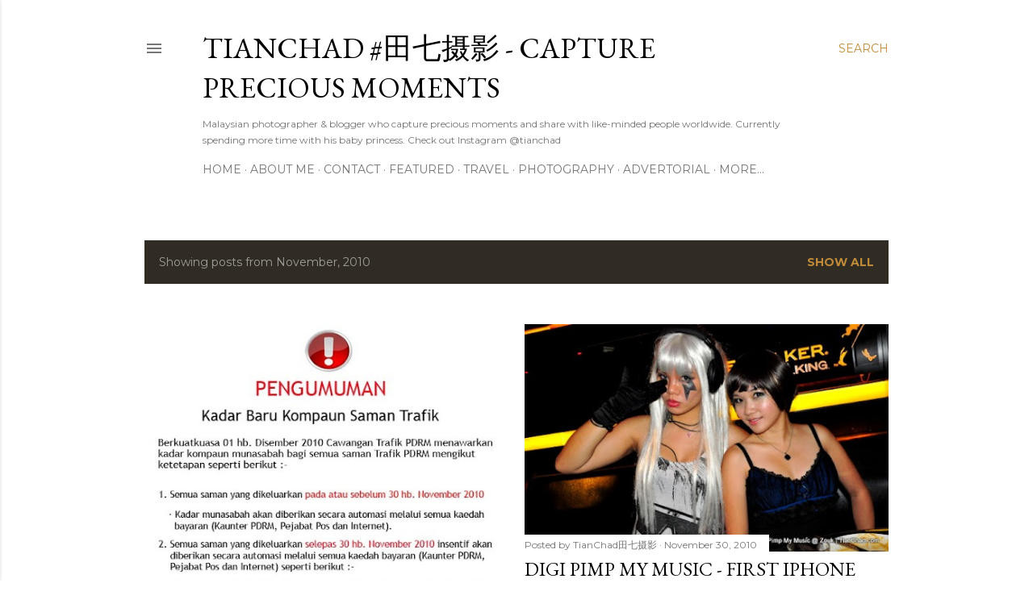

--- FILE ---
content_type: text/html; charset=UTF-8
request_url: https://www.tianchad.com/2010/11/
body_size: 95003
content:
<!DOCTYPE html>
<html dir='ltr' lang='en'>
<head>
<meta content='width=device-width, initial-scale=1' name='viewport'/>
<title>TianChad #田七摄影 - Capture Precious Moments</title>
<meta content='text/html; charset=UTF-8' http-equiv='Content-Type'/>
<!-- Chrome, Firefox OS and Opera -->
<meta content='#ffffff' name='theme-color'/>
<!-- Windows Phone -->
<meta content='#ffffff' name='msapplication-navbutton-color'/>
<meta content='blogger' name='generator'/>
<link href='https://www.tianchad.com/favicon.ico' rel='icon' type='image/x-icon'/>
<link href='https://www.tianchad.com/2010/11/' rel='canonical'/>
<link rel="alternate" type="application/atom+xml" title="TianChad #田七摄影 - Capture Precious Moments - Atom" href="https://www.tianchad.com/feeds/posts/default" />
<link rel="alternate" type="application/rss+xml" title="TianChad #田七摄影 - Capture Precious Moments - RSS" href="https://www.tianchad.com/feeds/posts/default?alt=rss" />
<link rel="service.post" type="application/atom+xml" title="TianChad #田七摄影 - Capture Precious Moments - Atom" href="https://www.blogger.com/feeds/1710396518790963014/posts/default" />
<!--Can't find substitution for tag [blog.ieCssRetrofitLinks]-->
<meta content='Tian Chad, an awards winning Malaysian lifestyle & travel blogger sharing his journey through photographs and motion pictures. More on IG @tianchad' name='description'/>
<meta content='https://www.tianchad.com/2010/11/' property='og:url'/>
<meta content='TianChad #田七摄影 - Capture Precious Moments' property='og:title'/>
<meta content='Tian Chad, an awards winning Malaysian lifestyle &amp; travel blogger sharing his journey through photographs and motion pictures. More on IG @tianchad' property='og:description'/>
<meta content='https://blogger.googleusercontent.com/img/b/R29vZ2xl/AVvXsEgq4lj7k2NQoAioraZyN5H_YCqcKtuUA_Vf3te5325WgK-f6J_TFkOvR_8L35sHVM-gsp7oDuoUbWbVmhxXRuLp7IxD_0ZLR80jpq5RfW0bOy16EI7HLOxwx9tXA8WBsOsZTft5lUHC1Q/w1200-h630-p-k-no-nu/' property='og:image'/>
<meta content='https://blogger.googleusercontent.com/img/b/R29vZ2xl/AVvXsEivqsb51g4n6Y7alyWZ9BIuCjYAxkfBImSPQhD7SKeFBWGc0oXF-uhZwgV1ECTXUGPloOe1dFAePYTqNVBx3YXUnB5FItqvIvDRTQsUSmOZCg9_YuCuHm5PLl261qwg1Cw9CzsDqcHGBw/w1200-h630-p-k-no-nu/' property='og:image'/>
<meta content='https://blogger.googleusercontent.com/img/b/R29vZ2xl/AVvXsEhzs-1n-kYAGWEl9ldTg-YIYcx4eNMez4J2QAc8NTJG3_WeH-bfl4wVLwJoRnpEhDc0hm6Y4maS44ie4eu_x5E_QhkuSCXHkBCNkrvcwyy4lS69Hf4HMpLdbrZRgyHJAmvdVpwc5WV_SQ/w1200-h630-p-k-no-nu/' property='og:image'/>
<meta content='https://blogger.googleusercontent.com/img/b/R29vZ2xl/AVvXsEgNSj8hC9-Q8CpR2U2xwfrlzIHbNXmHWddpk5PiC7Liu88sdTWg-BShp4cAQH2GBMztoxcfSU2UkVpcvEl4164hNrqZTyQEtfZ2TfQtehTyZqr_hfD_plyJndg4idr62OyWQ1N8RWjBsw/w1200-h630-p-k-no-nu/' property='og:image'/>
<meta content='https://blogger.googleusercontent.com/img/b/R29vZ2xl/AVvXsEivDFpQuYE7YTwHwvf6lqNeFZpSByMxmvQF91W4xXCnj42rcONYXmHDKHMCmJk4vukXFPih7XoPWUnLbXbRmJQRobIzTraXD4DstQD-2TwmTHc2Lb_XmURymYTcbnz3Q4xeVOsDABJPbQ/w1200-h630-p-k-no-nu/' property='og:image'/>
<meta content='https://blogger.googleusercontent.com/img/b/R29vZ2xl/AVvXsEjc9y2tdxgkqIf76uHWNpxrFWOjXc5rAikkKNaY_INxS5piAprj_zBLUlDMii_vA3-EjqLrNtuwJ1MAufoQL2s2_pUPPm5L-QirleXHhw_fFsMK9nKwB0KKMY1rkTayFFzFe4pUTXDmjw/w1200-h630-p-k-no-nu/' property='og:image'/>
<style type='text/css'>@font-face{font-family:'EB Garamond';font-style:normal;font-weight:400;font-display:swap;src:url(//fonts.gstatic.com/s/ebgaramond/v32/SlGDmQSNjdsmc35JDF1K5E55YMjF_7DPuGi-6_RkCY9_WamXgHlIbvw.woff2)format('woff2');unicode-range:U+0460-052F,U+1C80-1C8A,U+20B4,U+2DE0-2DFF,U+A640-A69F,U+FE2E-FE2F;}@font-face{font-family:'EB Garamond';font-style:normal;font-weight:400;font-display:swap;src:url(//fonts.gstatic.com/s/ebgaramond/v32/SlGDmQSNjdsmc35JDF1K5E55YMjF_7DPuGi-6_RkAI9_WamXgHlIbvw.woff2)format('woff2');unicode-range:U+0301,U+0400-045F,U+0490-0491,U+04B0-04B1,U+2116;}@font-face{font-family:'EB Garamond';font-style:normal;font-weight:400;font-display:swap;src:url(//fonts.gstatic.com/s/ebgaramond/v32/SlGDmQSNjdsmc35JDF1K5E55YMjF_7DPuGi-6_RkCI9_WamXgHlIbvw.woff2)format('woff2');unicode-range:U+1F00-1FFF;}@font-face{font-family:'EB Garamond';font-style:normal;font-weight:400;font-display:swap;src:url(//fonts.gstatic.com/s/ebgaramond/v32/SlGDmQSNjdsmc35JDF1K5E55YMjF_7DPuGi-6_RkB49_WamXgHlIbvw.woff2)format('woff2');unicode-range:U+0370-0377,U+037A-037F,U+0384-038A,U+038C,U+038E-03A1,U+03A3-03FF;}@font-face{font-family:'EB Garamond';font-style:normal;font-weight:400;font-display:swap;src:url(//fonts.gstatic.com/s/ebgaramond/v32/SlGDmQSNjdsmc35JDF1K5E55YMjF_7DPuGi-6_RkC49_WamXgHlIbvw.woff2)format('woff2');unicode-range:U+0102-0103,U+0110-0111,U+0128-0129,U+0168-0169,U+01A0-01A1,U+01AF-01B0,U+0300-0301,U+0303-0304,U+0308-0309,U+0323,U+0329,U+1EA0-1EF9,U+20AB;}@font-face{font-family:'EB Garamond';font-style:normal;font-weight:400;font-display:swap;src:url(//fonts.gstatic.com/s/ebgaramond/v32/SlGDmQSNjdsmc35JDF1K5E55YMjF_7DPuGi-6_RkCo9_WamXgHlIbvw.woff2)format('woff2');unicode-range:U+0100-02BA,U+02BD-02C5,U+02C7-02CC,U+02CE-02D7,U+02DD-02FF,U+0304,U+0308,U+0329,U+1D00-1DBF,U+1E00-1E9F,U+1EF2-1EFF,U+2020,U+20A0-20AB,U+20AD-20C0,U+2113,U+2C60-2C7F,U+A720-A7FF;}@font-face{font-family:'EB Garamond';font-style:normal;font-weight:400;font-display:swap;src:url(//fonts.gstatic.com/s/ebgaramond/v32/SlGDmQSNjdsmc35JDF1K5E55YMjF_7DPuGi-6_RkBI9_WamXgHlI.woff2)format('woff2');unicode-range:U+0000-00FF,U+0131,U+0152-0153,U+02BB-02BC,U+02C6,U+02DA,U+02DC,U+0304,U+0308,U+0329,U+2000-206F,U+20AC,U+2122,U+2191,U+2193,U+2212,U+2215,U+FEFF,U+FFFD;}@font-face{font-family:'Lora';font-style:normal;font-weight:400;font-display:swap;src:url(//fonts.gstatic.com/s/lora/v37/0QI6MX1D_JOuGQbT0gvTJPa787weuxJMkq18ndeYxZ2JTg.woff2)format('woff2');unicode-range:U+0460-052F,U+1C80-1C8A,U+20B4,U+2DE0-2DFF,U+A640-A69F,U+FE2E-FE2F;}@font-face{font-family:'Lora';font-style:normal;font-weight:400;font-display:swap;src:url(//fonts.gstatic.com/s/lora/v37/0QI6MX1D_JOuGQbT0gvTJPa787weuxJFkq18ndeYxZ2JTg.woff2)format('woff2');unicode-range:U+0301,U+0400-045F,U+0490-0491,U+04B0-04B1,U+2116;}@font-face{font-family:'Lora';font-style:normal;font-weight:400;font-display:swap;src:url(//fonts.gstatic.com/s/lora/v37/0QI6MX1D_JOuGQbT0gvTJPa787weuxI9kq18ndeYxZ2JTg.woff2)format('woff2');unicode-range:U+0302-0303,U+0305,U+0307-0308,U+0310,U+0312,U+0315,U+031A,U+0326-0327,U+032C,U+032F-0330,U+0332-0333,U+0338,U+033A,U+0346,U+034D,U+0391-03A1,U+03A3-03A9,U+03B1-03C9,U+03D1,U+03D5-03D6,U+03F0-03F1,U+03F4-03F5,U+2016-2017,U+2034-2038,U+203C,U+2040,U+2043,U+2047,U+2050,U+2057,U+205F,U+2070-2071,U+2074-208E,U+2090-209C,U+20D0-20DC,U+20E1,U+20E5-20EF,U+2100-2112,U+2114-2115,U+2117-2121,U+2123-214F,U+2190,U+2192,U+2194-21AE,U+21B0-21E5,U+21F1-21F2,U+21F4-2211,U+2213-2214,U+2216-22FF,U+2308-230B,U+2310,U+2319,U+231C-2321,U+2336-237A,U+237C,U+2395,U+239B-23B7,U+23D0,U+23DC-23E1,U+2474-2475,U+25AF,U+25B3,U+25B7,U+25BD,U+25C1,U+25CA,U+25CC,U+25FB,U+266D-266F,U+27C0-27FF,U+2900-2AFF,U+2B0E-2B11,U+2B30-2B4C,U+2BFE,U+3030,U+FF5B,U+FF5D,U+1D400-1D7FF,U+1EE00-1EEFF;}@font-face{font-family:'Lora';font-style:normal;font-weight:400;font-display:swap;src:url(//fonts.gstatic.com/s/lora/v37/0QI6MX1D_JOuGQbT0gvTJPa787weuxIvkq18ndeYxZ2JTg.woff2)format('woff2');unicode-range:U+0001-000C,U+000E-001F,U+007F-009F,U+20DD-20E0,U+20E2-20E4,U+2150-218F,U+2190,U+2192,U+2194-2199,U+21AF,U+21E6-21F0,U+21F3,U+2218-2219,U+2299,U+22C4-22C6,U+2300-243F,U+2440-244A,U+2460-24FF,U+25A0-27BF,U+2800-28FF,U+2921-2922,U+2981,U+29BF,U+29EB,U+2B00-2BFF,U+4DC0-4DFF,U+FFF9-FFFB,U+10140-1018E,U+10190-1019C,U+101A0,U+101D0-101FD,U+102E0-102FB,U+10E60-10E7E,U+1D2C0-1D2D3,U+1D2E0-1D37F,U+1F000-1F0FF,U+1F100-1F1AD,U+1F1E6-1F1FF,U+1F30D-1F30F,U+1F315,U+1F31C,U+1F31E,U+1F320-1F32C,U+1F336,U+1F378,U+1F37D,U+1F382,U+1F393-1F39F,U+1F3A7-1F3A8,U+1F3AC-1F3AF,U+1F3C2,U+1F3C4-1F3C6,U+1F3CA-1F3CE,U+1F3D4-1F3E0,U+1F3ED,U+1F3F1-1F3F3,U+1F3F5-1F3F7,U+1F408,U+1F415,U+1F41F,U+1F426,U+1F43F,U+1F441-1F442,U+1F444,U+1F446-1F449,U+1F44C-1F44E,U+1F453,U+1F46A,U+1F47D,U+1F4A3,U+1F4B0,U+1F4B3,U+1F4B9,U+1F4BB,U+1F4BF,U+1F4C8-1F4CB,U+1F4D6,U+1F4DA,U+1F4DF,U+1F4E3-1F4E6,U+1F4EA-1F4ED,U+1F4F7,U+1F4F9-1F4FB,U+1F4FD-1F4FE,U+1F503,U+1F507-1F50B,U+1F50D,U+1F512-1F513,U+1F53E-1F54A,U+1F54F-1F5FA,U+1F610,U+1F650-1F67F,U+1F687,U+1F68D,U+1F691,U+1F694,U+1F698,U+1F6AD,U+1F6B2,U+1F6B9-1F6BA,U+1F6BC,U+1F6C6-1F6CF,U+1F6D3-1F6D7,U+1F6E0-1F6EA,U+1F6F0-1F6F3,U+1F6F7-1F6FC,U+1F700-1F7FF,U+1F800-1F80B,U+1F810-1F847,U+1F850-1F859,U+1F860-1F887,U+1F890-1F8AD,U+1F8B0-1F8BB,U+1F8C0-1F8C1,U+1F900-1F90B,U+1F93B,U+1F946,U+1F984,U+1F996,U+1F9E9,U+1FA00-1FA6F,U+1FA70-1FA7C,U+1FA80-1FA89,U+1FA8F-1FAC6,U+1FACE-1FADC,U+1FADF-1FAE9,U+1FAF0-1FAF8,U+1FB00-1FBFF;}@font-face{font-family:'Lora';font-style:normal;font-weight:400;font-display:swap;src:url(//fonts.gstatic.com/s/lora/v37/0QI6MX1D_JOuGQbT0gvTJPa787weuxJOkq18ndeYxZ2JTg.woff2)format('woff2');unicode-range:U+0102-0103,U+0110-0111,U+0128-0129,U+0168-0169,U+01A0-01A1,U+01AF-01B0,U+0300-0301,U+0303-0304,U+0308-0309,U+0323,U+0329,U+1EA0-1EF9,U+20AB;}@font-face{font-family:'Lora';font-style:normal;font-weight:400;font-display:swap;src:url(//fonts.gstatic.com/s/lora/v37/0QI6MX1D_JOuGQbT0gvTJPa787weuxJPkq18ndeYxZ2JTg.woff2)format('woff2');unicode-range:U+0100-02BA,U+02BD-02C5,U+02C7-02CC,U+02CE-02D7,U+02DD-02FF,U+0304,U+0308,U+0329,U+1D00-1DBF,U+1E00-1E9F,U+1EF2-1EFF,U+2020,U+20A0-20AB,U+20AD-20C0,U+2113,U+2C60-2C7F,U+A720-A7FF;}@font-face{font-family:'Lora';font-style:normal;font-weight:400;font-display:swap;src:url(//fonts.gstatic.com/s/lora/v37/0QI6MX1D_JOuGQbT0gvTJPa787weuxJBkq18ndeYxZ0.woff2)format('woff2');unicode-range:U+0000-00FF,U+0131,U+0152-0153,U+02BB-02BC,U+02C6,U+02DA,U+02DC,U+0304,U+0308,U+0329,U+2000-206F,U+20AC,U+2122,U+2191,U+2193,U+2212,U+2215,U+FEFF,U+FFFD;}@font-face{font-family:'Montserrat';font-style:normal;font-weight:400;font-display:swap;src:url(//fonts.gstatic.com/s/montserrat/v31/JTUSjIg1_i6t8kCHKm459WRhyyTh89ZNpQ.woff2)format('woff2');unicode-range:U+0460-052F,U+1C80-1C8A,U+20B4,U+2DE0-2DFF,U+A640-A69F,U+FE2E-FE2F;}@font-face{font-family:'Montserrat';font-style:normal;font-weight:400;font-display:swap;src:url(//fonts.gstatic.com/s/montserrat/v31/JTUSjIg1_i6t8kCHKm459W1hyyTh89ZNpQ.woff2)format('woff2');unicode-range:U+0301,U+0400-045F,U+0490-0491,U+04B0-04B1,U+2116;}@font-face{font-family:'Montserrat';font-style:normal;font-weight:400;font-display:swap;src:url(//fonts.gstatic.com/s/montserrat/v31/JTUSjIg1_i6t8kCHKm459WZhyyTh89ZNpQ.woff2)format('woff2');unicode-range:U+0102-0103,U+0110-0111,U+0128-0129,U+0168-0169,U+01A0-01A1,U+01AF-01B0,U+0300-0301,U+0303-0304,U+0308-0309,U+0323,U+0329,U+1EA0-1EF9,U+20AB;}@font-face{font-family:'Montserrat';font-style:normal;font-weight:400;font-display:swap;src:url(//fonts.gstatic.com/s/montserrat/v31/JTUSjIg1_i6t8kCHKm459WdhyyTh89ZNpQ.woff2)format('woff2');unicode-range:U+0100-02BA,U+02BD-02C5,U+02C7-02CC,U+02CE-02D7,U+02DD-02FF,U+0304,U+0308,U+0329,U+1D00-1DBF,U+1E00-1E9F,U+1EF2-1EFF,U+2020,U+20A0-20AB,U+20AD-20C0,U+2113,U+2C60-2C7F,U+A720-A7FF;}@font-face{font-family:'Montserrat';font-style:normal;font-weight:400;font-display:swap;src:url(//fonts.gstatic.com/s/montserrat/v31/JTUSjIg1_i6t8kCHKm459WlhyyTh89Y.woff2)format('woff2');unicode-range:U+0000-00FF,U+0131,U+0152-0153,U+02BB-02BC,U+02C6,U+02DA,U+02DC,U+0304,U+0308,U+0329,U+2000-206F,U+20AC,U+2122,U+2191,U+2193,U+2212,U+2215,U+FEFF,U+FFFD;}@font-face{font-family:'Montserrat';font-style:normal;font-weight:700;font-display:swap;src:url(//fonts.gstatic.com/s/montserrat/v31/JTUSjIg1_i6t8kCHKm459WRhyyTh89ZNpQ.woff2)format('woff2');unicode-range:U+0460-052F,U+1C80-1C8A,U+20B4,U+2DE0-2DFF,U+A640-A69F,U+FE2E-FE2F;}@font-face{font-family:'Montserrat';font-style:normal;font-weight:700;font-display:swap;src:url(//fonts.gstatic.com/s/montserrat/v31/JTUSjIg1_i6t8kCHKm459W1hyyTh89ZNpQ.woff2)format('woff2');unicode-range:U+0301,U+0400-045F,U+0490-0491,U+04B0-04B1,U+2116;}@font-face{font-family:'Montserrat';font-style:normal;font-weight:700;font-display:swap;src:url(//fonts.gstatic.com/s/montserrat/v31/JTUSjIg1_i6t8kCHKm459WZhyyTh89ZNpQ.woff2)format('woff2');unicode-range:U+0102-0103,U+0110-0111,U+0128-0129,U+0168-0169,U+01A0-01A1,U+01AF-01B0,U+0300-0301,U+0303-0304,U+0308-0309,U+0323,U+0329,U+1EA0-1EF9,U+20AB;}@font-face{font-family:'Montserrat';font-style:normal;font-weight:700;font-display:swap;src:url(//fonts.gstatic.com/s/montserrat/v31/JTUSjIg1_i6t8kCHKm459WdhyyTh89ZNpQ.woff2)format('woff2');unicode-range:U+0100-02BA,U+02BD-02C5,U+02C7-02CC,U+02CE-02D7,U+02DD-02FF,U+0304,U+0308,U+0329,U+1D00-1DBF,U+1E00-1E9F,U+1EF2-1EFF,U+2020,U+20A0-20AB,U+20AD-20C0,U+2113,U+2C60-2C7F,U+A720-A7FF;}@font-face{font-family:'Montserrat';font-style:normal;font-weight:700;font-display:swap;src:url(//fonts.gstatic.com/s/montserrat/v31/JTUSjIg1_i6t8kCHKm459WlhyyTh89Y.woff2)format('woff2');unicode-range:U+0000-00FF,U+0131,U+0152-0153,U+02BB-02BC,U+02C6,U+02DA,U+02DC,U+0304,U+0308,U+0329,U+2000-206F,U+20AC,U+2122,U+2191,U+2193,U+2212,U+2215,U+FEFF,U+FFFD;}</style>
<style id='page-skin-1' type='text/css'><!--
/*! normalize.css v3.0.1 | MIT License | git.io/normalize */html{font-family:sans-serif;-ms-text-size-adjust:100%;-webkit-text-size-adjust:100%}body{margin:0}article,aside,details,figcaption,figure,footer,header,hgroup,main,nav,section,summary{display:block}audio,canvas,progress,video{display:inline-block;vertical-align:baseline}audio:not([controls]){display:none;height:0}[hidden],template{display:none}a{background:transparent}a:active,a:hover{outline:0}abbr[title]{border-bottom:1px dotted}b,strong{font-weight:bold}dfn{font-style:italic}h1{font-size:2em;margin:.67em 0}mark{background:#ff0;color:#000}small{font-size:80%}sub,sup{font-size:75%;line-height:0;position:relative;vertical-align:baseline}sup{top:-0.5em}sub{bottom:-0.25em}img{border:0}svg:not(:root){overflow:hidden}figure{margin:1em 40px}hr{-moz-box-sizing:content-box;box-sizing:content-box;height:0}pre{overflow:auto}code,kbd,pre,samp{font-family:monospace,monospace;font-size:1em}button,input,optgroup,select,textarea{color:inherit;font:inherit;margin:0}button{overflow:visible}button,select{text-transform:none}button,html input[type="button"],input[type="reset"],input[type="submit"]{-webkit-appearance:button;cursor:pointer}button[disabled],html input[disabled]{cursor:default}button::-moz-focus-inner,input::-moz-focus-inner{border:0;padding:0}input{line-height:normal}input[type="checkbox"],input[type="radio"]{box-sizing:border-box;padding:0}input[type="number"]::-webkit-inner-spin-button,input[type="number"]::-webkit-outer-spin-button{height:auto}input[type="search"]{-webkit-appearance:textfield;-moz-box-sizing:content-box;-webkit-box-sizing:content-box;box-sizing:content-box}input[type="search"]::-webkit-search-cancel-button,input[type="search"]::-webkit-search-decoration{-webkit-appearance:none}fieldset{border:1px solid #c0c0c0;margin:0 2px;padding:.35em .625em .75em}legend{border:0;padding:0}textarea{overflow:auto}optgroup{font-weight:bold}table{border-collapse:collapse;border-spacing:0}td,th{padding:0}
/*!************************************************
* Blogger Template Style
* Name: Soho
**************************************************/
body{
overflow-wrap:break-word;
word-break:break-word;
word-wrap:break-word
}
.hidden{
display:none
}
.invisible{
visibility:hidden
}
.container::after,.float-container::after{
clear:both;
content:"";
display:table
}
.clearboth{
clear:both
}
#comments .comment .comment-actions,.subscribe-popup .FollowByEmail .follow-by-email-submit{
background:0 0;
border:0;
box-shadow:none;
color:#bf8b38;
cursor:pointer;
font-size:14px;
font-weight:700;
outline:0;
text-decoration:none;
text-transform:uppercase;
width:auto
}
.dim-overlay{
background-color:rgba(0,0,0,.54);
height:100vh;
left:0;
position:fixed;
top:0;
width:100%
}
#sharing-dim-overlay{
background-color:transparent
}
input::-ms-clear{
display:none
}
.blogger-logo,.svg-icon-24.blogger-logo{
fill:#ff9800;
opacity:1
}
.loading-spinner-large{
-webkit-animation:mspin-rotate 1.568s infinite linear;
animation:mspin-rotate 1.568s infinite linear;
height:48px;
overflow:hidden;
position:absolute;
width:48px;
z-index:200
}
.loading-spinner-large>div{
-webkit-animation:mspin-revrot 5332ms infinite steps(4);
animation:mspin-revrot 5332ms infinite steps(4)
}
.loading-spinner-large>div>div{
-webkit-animation:mspin-singlecolor-large-film 1333ms infinite steps(81);
animation:mspin-singlecolor-large-film 1333ms infinite steps(81);
background-size:100%;
height:48px;
width:3888px
}
.mspin-black-large>div>div,.mspin-grey_54-large>div>div{
background-image:url(https://www.blogblog.com/indie/mspin_black_large.svg)
}
.mspin-white-large>div>div{
background-image:url(https://www.blogblog.com/indie/mspin_white_large.svg)
}
.mspin-grey_54-large{
opacity:.54
}
@-webkit-keyframes mspin-singlecolor-large-film{
from{
-webkit-transform:translateX(0);
transform:translateX(0)
}
to{
-webkit-transform:translateX(-3888px);
transform:translateX(-3888px)
}
}
@keyframes mspin-singlecolor-large-film{
from{
-webkit-transform:translateX(0);
transform:translateX(0)
}
to{
-webkit-transform:translateX(-3888px);
transform:translateX(-3888px)
}
}
@-webkit-keyframes mspin-rotate{
from{
-webkit-transform:rotate(0);
transform:rotate(0)
}
to{
-webkit-transform:rotate(360deg);
transform:rotate(360deg)
}
}
@keyframes mspin-rotate{
from{
-webkit-transform:rotate(0);
transform:rotate(0)
}
to{
-webkit-transform:rotate(360deg);
transform:rotate(360deg)
}
}
@-webkit-keyframes mspin-revrot{
from{
-webkit-transform:rotate(0);
transform:rotate(0)
}
to{
-webkit-transform:rotate(-360deg);
transform:rotate(-360deg)
}
}
@keyframes mspin-revrot{
from{
-webkit-transform:rotate(0);
transform:rotate(0)
}
to{
-webkit-transform:rotate(-360deg);
transform:rotate(-360deg)
}
}
.skip-navigation{
background-color:#fff;
box-sizing:border-box;
color:#000;
display:block;
height:0;
left:0;
line-height:50px;
overflow:hidden;
padding-top:0;
position:fixed;
text-align:center;
top:0;
-webkit-transition:box-shadow .3s,height .3s,padding-top .3s;
transition:box-shadow .3s,height .3s,padding-top .3s;
width:100%;
z-index:900
}
.skip-navigation:focus{
box-shadow:0 4px 5px 0 rgba(0,0,0,.14),0 1px 10px 0 rgba(0,0,0,.12),0 2px 4px -1px rgba(0,0,0,.2);
height:50px
}
#main{
outline:0
}
.main-heading{
position:absolute;
clip:rect(1px,1px,1px,1px);
padding:0;
border:0;
height:1px;
width:1px;
overflow:hidden
}
.Attribution{
margin-top:1em;
text-align:center
}
.Attribution .blogger img,.Attribution .blogger svg{
vertical-align:bottom
}
.Attribution .blogger img{
margin-right:.5em
}
.Attribution div{
line-height:24px;
margin-top:.5em
}
.Attribution .copyright,.Attribution .image-attribution{
font-size:.7em;
margin-top:1.5em
}
.BLOG_mobile_video_class{
display:none
}
.bg-photo{
background-attachment:scroll!important
}
body .CSS_LIGHTBOX{
z-index:900
}
.extendable .show-less,.extendable .show-more{
border-color:#bf8b38;
color:#bf8b38;
margin-top:8px
}
.extendable .show-less.hidden,.extendable .show-more.hidden{
display:none
}
.inline-ad{
display:none;
max-width:100%;
overflow:hidden
}
.adsbygoogle{
display:block
}
#cookieChoiceInfo{
bottom:0;
top:auto
}
iframe.b-hbp-video{
border:0
}
.post-body img{
max-width:100%
}
.post-body iframe{
max-width:100%
}
.post-body a[imageanchor="1"]{
display:inline-block
}
.byline{
margin-right:1em
}
.byline:last-child{
margin-right:0
}
.link-copied-dialog{
max-width:520px;
outline:0
}
.link-copied-dialog .modal-dialog-buttons{
margin-top:8px
}
.link-copied-dialog .goog-buttonset-default{
background:0 0;
border:0
}
.link-copied-dialog .goog-buttonset-default:focus{
outline:0
}
.paging-control-container{
margin-bottom:16px
}
.paging-control-container .paging-control{
display:inline-block
}
.paging-control-container .comment-range-text::after,.paging-control-container .paging-control{
color:#bf8b38
}
.paging-control-container .comment-range-text,.paging-control-container .paging-control{
margin-right:8px
}
.paging-control-container .comment-range-text::after,.paging-control-container .paging-control::after{
content:"\b7";
cursor:default;
padding-left:8px;
pointer-events:none
}
.paging-control-container .comment-range-text:last-child::after,.paging-control-container .paging-control:last-child::after{
content:none
}
.byline.reactions iframe{
height:20px
}
.b-notification{
color:#000;
background-color:#fff;
border-bottom:solid 1px #000;
box-sizing:border-box;
padding:16px 32px;
text-align:center
}
.b-notification.visible{
-webkit-transition:margin-top .3s cubic-bezier(.4,0,.2,1);
transition:margin-top .3s cubic-bezier(.4,0,.2,1)
}
.b-notification.invisible{
position:absolute
}
.b-notification-close{
position:absolute;
right:8px;
top:8px
}
.no-posts-message{
line-height:40px;
text-align:center
}
@media screen and (max-width:1162px){
body.item-view .post-body a[imageanchor="1"][style*="float: left;"],body.item-view .post-body a[imageanchor="1"][style*="float: right;"]{
float:none!important;
clear:none!important
}
body.item-view .post-body a[imageanchor="1"] img{
display:block;
height:auto;
margin:0 auto
}
body.item-view .post-body>.separator:first-child>a[imageanchor="1"]:first-child{
margin-top:20px
}
.post-body a[imageanchor]{
display:block
}
body.item-view .post-body a[imageanchor="1"]{
margin-left:0!important;
margin-right:0!important
}
body.item-view .post-body a[imageanchor="1"]+a[imageanchor="1"]{
margin-top:16px
}
}
.item-control{
display:none
}
#comments{
border-top:1px dashed rgba(0,0,0,.54);
margin-top:20px;
padding:20px
}
#comments .comment-thread ol{
margin:0;
padding-left:0;
padding-left:0
}
#comments .comment .comment-replybox-single,#comments .comment-thread .comment-replies{
margin-left:60px
}
#comments .comment-thread .thread-count{
display:none
}
#comments .comment{
list-style-type:none;
padding:0 0 30px;
position:relative
}
#comments .comment .comment{
padding-bottom:8px
}
.comment .avatar-image-container{
position:absolute
}
.comment .avatar-image-container img{
border-radius:50%
}
.avatar-image-container svg,.comment .avatar-image-container .avatar-icon{
border-radius:50%;
border:solid 1px #000000;
box-sizing:border-box;
fill:#000000;
height:35px;
margin:0;
padding:7px;
width:35px
}
.comment .comment-block{
margin-top:10px;
margin-left:60px;
padding-bottom:0
}
#comments .comment-author-header-wrapper{
margin-left:40px
}
#comments .comment .thread-expanded .comment-block{
padding-bottom:20px
}
#comments .comment .comment-header .user,#comments .comment .comment-header .user a{
color:#000000;
font-style:normal;
font-weight:700
}
#comments .comment .comment-actions{
bottom:0;
margin-bottom:15px;
position:absolute
}
#comments .comment .comment-actions>*{
margin-right:8px
}
#comments .comment .comment-header .datetime{
bottom:0;
color:rgba(0, 0, 0, 0.54);
display:inline-block;
font-size:13px;
font-style:italic;
margin-left:8px
}
#comments .comment .comment-footer .comment-timestamp a,#comments .comment .comment-header .datetime a{
color:rgba(0, 0, 0, 0.54)
}
#comments .comment .comment-content,.comment .comment-body{
margin-top:12px;
word-break:break-word
}
.comment-body{
margin-bottom:12px
}
#comments.embed[data-num-comments="0"]{
border:0;
margin-top:0;
padding-top:0
}
#comments.embed[data-num-comments="0"] #comment-post-message,#comments.embed[data-num-comments="0"] div.comment-form>p,#comments.embed[data-num-comments="0"] p.comment-footer{
display:none
}
#comment-editor-src{
display:none
}
.comments .comments-content .loadmore.loaded{
max-height:0;
opacity:0;
overflow:hidden
}
.extendable .remaining-items{
height:0;
overflow:hidden;
-webkit-transition:height .3s cubic-bezier(.4,0,.2,1);
transition:height .3s cubic-bezier(.4,0,.2,1)
}
.extendable .remaining-items.expanded{
height:auto
}
.svg-icon-24,.svg-icon-24-button{
cursor:pointer;
height:24px;
width:24px;
min-width:24px
}
.touch-icon{
margin:-12px;
padding:12px
}
.touch-icon:active,.touch-icon:focus{
background-color:rgba(153,153,153,.4);
border-radius:50%
}
svg:not(:root).touch-icon{
overflow:visible
}
html[dir=rtl] .rtl-reversible-icon{
-webkit-transform:scaleX(-1);
-ms-transform:scaleX(-1);
transform:scaleX(-1)
}
.svg-icon-24-button,.touch-icon-button{
background:0 0;
border:0;
margin:0;
outline:0;
padding:0
}
.touch-icon-button .touch-icon:active,.touch-icon-button .touch-icon:focus{
background-color:transparent
}
.touch-icon-button:active .touch-icon,.touch-icon-button:focus .touch-icon{
background-color:rgba(153,153,153,.4);
border-radius:50%
}
.Profile .default-avatar-wrapper .avatar-icon{
border-radius:50%;
border:solid 1px #000000;
box-sizing:border-box;
fill:#000000;
margin:0
}
.Profile .individual .default-avatar-wrapper .avatar-icon{
padding:25px
}
.Profile .individual .avatar-icon,.Profile .individual .profile-img{
height:120px;
width:120px
}
.Profile .team .default-avatar-wrapper .avatar-icon{
padding:8px
}
.Profile .team .avatar-icon,.Profile .team .default-avatar-wrapper,.Profile .team .profile-img{
height:40px;
width:40px
}
.snippet-container{
margin:0;
position:relative;
overflow:hidden
}
.snippet-fade{
bottom:0;
box-sizing:border-box;
position:absolute;
width:96px
}
.snippet-fade{
right:0
}
.snippet-fade:after{
content:"\2026"
}
.snippet-fade:after{
float:right
}
.centered-top-container.sticky{
left:0;
position:fixed;
right:0;
top:0;
width:auto;
z-index:50;
-webkit-transition-property:opacity,-webkit-transform;
transition-property:opacity,-webkit-transform;
transition-property:transform,opacity;
transition-property:transform,opacity,-webkit-transform;
-webkit-transition-duration:.2s;
transition-duration:.2s;
-webkit-transition-timing-function:cubic-bezier(.4,0,.2,1);
transition-timing-function:cubic-bezier(.4,0,.2,1)
}
.centered-top-placeholder{
display:none
}
.collapsed-header .centered-top-placeholder{
display:block
}
.centered-top-container .Header .replaced h1,.centered-top-placeholder .Header .replaced h1{
display:none
}
.centered-top-container.sticky .Header .replaced h1{
display:block
}
.centered-top-container.sticky .Header .header-widget{
background:0 0
}
.centered-top-container.sticky .Header .header-image-wrapper{
display:none
}
.centered-top-container img,.centered-top-placeholder img{
max-width:100%
}
.collapsible{
-webkit-transition:height .3s cubic-bezier(.4,0,.2,1);
transition:height .3s cubic-bezier(.4,0,.2,1)
}
.collapsible,.collapsible>summary{
display:block;
overflow:hidden
}
.collapsible>:not(summary){
display:none
}
.collapsible[open]>:not(summary){
display:block
}
.collapsible:focus,.collapsible>summary:focus{
outline:0
}
.collapsible>summary{
cursor:pointer;
display:block;
padding:0
}
.collapsible:focus>summary,.collapsible>summary:focus{
background-color:transparent
}
.collapsible>summary::-webkit-details-marker{
display:none
}
.collapsible-title{
-webkit-box-align:center;
-webkit-align-items:center;
-ms-flex-align:center;
align-items:center;
display:-webkit-box;
display:-webkit-flex;
display:-ms-flexbox;
display:flex
}
.collapsible-title .title{
-webkit-box-flex:1;
-webkit-flex:1 1 auto;
-ms-flex:1 1 auto;
flex:1 1 auto;
-webkit-box-ordinal-group:1;
-webkit-order:0;
-ms-flex-order:0;
order:0;
overflow:hidden;
text-overflow:ellipsis;
white-space:nowrap
}
.collapsible-title .chevron-down,.collapsible[open] .collapsible-title .chevron-up{
display:block
}
.collapsible-title .chevron-up,.collapsible[open] .collapsible-title .chevron-down{
display:none
}
.flat-button{
cursor:pointer;
display:inline-block;
font-weight:700;
text-transform:uppercase;
border-radius:2px;
padding:8px;
margin:-8px
}
.flat-icon-button{
background:0 0;
border:0;
margin:0;
outline:0;
padding:0;
margin:-12px;
padding:12px;
cursor:pointer;
box-sizing:content-box;
display:inline-block;
line-height:0
}
.flat-icon-button,.flat-icon-button .splash-wrapper{
border-radius:50%
}
.flat-icon-button .splash.animate{
-webkit-animation-duration:.3s;
animation-duration:.3s
}
.overflowable-container{
max-height:28px;
overflow:hidden;
position:relative
}
.overflow-button{
cursor:pointer
}
#overflowable-dim-overlay{
background:0 0
}
.overflow-popup{
box-shadow:0 2px 2px 0 rgba(0,0,0,.14),0 3px 1px -2px rgba(0,0,0,.2),0 1px 5px 0 rgba(0,0,0,.12);
background-color:#ffffff;
left:0;
max-width:calc(100% - 32px);
position:absolute;
top:0;
visibility:hidden;
z-index:101
}
.overflow-popup ul{
list-style:none
}
.overflow-popup .tabs li,.overflow-popup li{
display:block;
height:auto
}
.overflow-popup .tabs li{
padding-left:0;
padding-right:0
}
.overflow-button.hidden,.overflow-popup .tabs li.hidden,.overflow-popup li.hidden{
display:none
}
.search{
display:-webkit-box;
display:-webkit-flex;
display:-ms-flexbox;
display:flex;
line-height:24px;
width:24px
}
.search.focused{
width:100%
}
.search.focused .section{
width:100%
}
.search form{
z-index:101
}
.search h3{
display:none
}
.search form{
display:-webkit-box;
display:-webkit-flex;
display:-ms-flexbox;
display:flex;
-webkit-box-flex:1;
-webkit-flex:1 0 0;
-ms-flex:1 0 0px;
flex:1 0 0;
border-bottom:solid 1px transparent;
padding-bottom:8px
}
.search form>*{
display:none
}
.search.focused form>*{
display:block
}
.search .search-input label{
display:none
}
.centered-top-placeholder.cloned .search form{
z-index:30
}
.search.focused form{
border-color:rgba(0, 0, 0, 0.54);
position:relative;
width:auto
}
.collapsed-header .centered-top-container .search.focused form{
border-bottom-color:transparent
}
.search-expand{
-webkit-box-flex:0;
-webkit-flex:0 0 auto;
-ms-flex:0 0 auto;
flex:0 0 auto
}
.search-expand-text{
display:none
}
.search-close{
display:inline;
vertical-align:middle
}
.search-input{
-webkit-box-flex:1;
-webkit-flex:1 0 1px;
-ms-flex:1 0 1px;
flex:1 0 1px
}
.search-input input{
background:0 0;
border:0;
box-sizing:border-box;
color:rgba(0, 0, 0, 0.54);
display:inline-block;
outline:0;
width:calc(100% - 48px)
}
.search-input input.no-cursor{
color:transparent;
text-shadow:0 0 0 rgba(0, 0, 0, 0.54)
}
.collapsed-header .centered-top-container .search-action,.collapsed-header .centered-top-container .search-input input{
color:rgba(0, 0, 0, 0.54)
}
.collapsed-header .centered-top-container .search-input input.no-cursor{
color:transparent;
text-shadow:0 0 0 rgba(0, 0, 0, 0.54)
}
.collapsed-header .centered-top-container .search-input input.no-cursor:focus,.search-input input.no-cursor:focus{
outline:0
}
.search-focused>*{
visibility:hidden
}
.search-focused .search,.search-focused .search-icon{
visibility:visible
}
.search.focused .search-action{
display:block
}
.search.focused .search-action:disabled{
opacity:.3
}
.widget.Sharing .sharing-button{
display:none
}
.widget.Sharing .sharing-buttons li{
padding:0
}
.widget.Sharing .sharing-buttons li span{
display:none
}
.post-share-buttons{
position:relative
}
.centered-bottom .share-buttons .svg-icon-24,.share-buttons .svg-icon-24{
fill:#000000
}
.sharing-open.touch-icon-button:active .touch-icon,.sharing-open.touch-icon-button:focus .touch-icon{
background-color:transparent
}
.share-buttons{
background-color:#ffffff;
border-radius:2px;
box-shadow:0 2px 2px 0 rgba(0,0,0,.14),0 3px 1px -2px rgba(0,0,0,.2),0 1px 5px 0 rgba(0,0,0,.12);
color:#000000;
list-style:none;
margin:0;
padding:8px 0;
position:absolute;
top:-11px;
min-width:200px;
z-index:101
}
.share-buttons.hidden{
display:none
}
.sharing-button{
background:0 0;
border:0;
margin:0;
outline:0;
padding:0;
cursor:pointer
}
.share-buttons li{
margin:0;
height:48px
}
.share-buttons li:last-child{
margin-bottom:0
}
.share-buttons li .sharing-platform-button{
box-sizing:border-box;
cursor:pointer;
display:block;
height:100%;
margin-bottom:0;
padding:0 16px;
position:relative;
width:100%
}
.share-buttons li .sharing-platform-button:focus,.share-buttons li .sharing-platform-button:hover{
background-color:rgba(128,128,128,.1);
outline:0
}
.share-buttons li svg[class*=" sharing-"],.share-buttons li svg[class^=sharing-]{
position:absolute;
top:10px
}
.share-buttons li span.sharing-platform-button{
position:relative;
top:0
}
.share-buttons li .platform-sharing-text{
display:block;
font-size:16px;
line-height:48px;
white-space:nowrap
}
.share-buttons li .platform-sharing-text{
margin-left:56px
}
.sidebar-container{
background-color:#f7f7f7;
max-width:284px;
overflow-y:auto;
-webkit-transition-property:-webkit-transform;
transition-property:-webkit-transform;
transition-property:transform;
transition-property:transform,-webkit-transform;
-webkit-transition-duration:.3s;
transition-duration:.3s;
-webkit-transition-timing-function:cubic-bezier(0,0,.2,1);
transition-timing-function:cubic-bezier(0,0,.2,1);
width:284px;
z-index:101;
-webkit-overflow-scrolling:touch
}
.sidebar-container .navigation{
line-height:0;
padding:16px
}
.sidebar-container .sidebar-back{
cursor:pointer
}
.sidebar-container .widget{
background:0 0;
margin:0 16px;
padding:16px 0
}
.sidebar-container .widget .title{
color:rgba(0, 0, 0, 0.54);
margin:0
}
.sidebar-container .widget ul{
list-style:none;
margin:0;
padding:0
}
.sidebar-container .widget ul ul{
margin-left:1em
}
.sidebar-container .widget li{
font-size:16px;
line-height:normal
}
.sidebar-container .widget+.widget{
border-top:1px dashed rgba(0, 0, 0, 0.54)
}
.BlogArchive li{
margin:16px 0
}
.BlogArchive li:last-child{
margin-bottom:0
}
.Label li a{
display:inline-block
}
.BlogArchive .post-count,.Label .label-count{
float:right;
margin-left:.25em
}
.BlogArchive .post-count::before,.Label .label-count::before{
content:"("
}
.BlogArchive .post-count::after,.Label .label-count::after{
content:")"
}
.widget.Translate .skiptranslate>div{
display:block!important
}
.widget.Profile .profile-link{
display:-webkit-box;
display:-webkit-flex;
display:-ms-flexbox;
display:flex
}
.widget.Profile .team-member .default-avatar-wrapper,.widget.Profile .team-member .profile-img{
-webkit-box-flex:0;
-webkit-flex:0 0 auto;
-ms-flex:0 0 auto;
flex:0 0 auto;
margin-right:1em
}
.widget.Profile .individual .profile-link{
-webkit-box-orient:vertical;
-webkit-box-direction:normal;
-webkit-flex-direction:column;
-ms-flex-direction:column;
flex-direction:column
}
.widget.Profile .team .profile-link .profile-name{
-webkit-align-self:center;
-ms-flex-item-align:center;
align-self:center;
display:block;
-webkit-box-flex:1;
-webkit-flex:1 1 auto;
-ms-flex:1 1 auto;
flex:1 1 auto
}
.dim-overlay{
background-color:rgba(0,0,0,.54);
z-index:100
}
body.sidebar-visible{
overflow-y:hidden
}
@media screen and (max-width:1439px){
.sidebar-container{
bottom:0;
position:fixed;
top:0;
left:0;
right:auto
}
.sidebar-container.sidebar-invisible{
-webkit-transition-timing-function:cubic-bezier(.4,0,.6,1);
transition-timing-function:cubic-bezier(.4,0,.6,1)
}
html[dir=ltr] .sidebar-container.sidebar-invisible{
-webkit-transform:translateX(-284px);
-ms-transform:translateX(-284px);
transform:translateX(-284px)
}
html[dir=rtl] .sidebar-container.sidebar-invisible{
-webkit-transform:translateX(284px);
-ms-transform:translateX(284px);
transform:translateX(284px)
}
}
@media screen and (min-width:1440px){
.sidebar-container{
position:absolute;
top:0;
left:0;
right:auto
}
.sidebar-container .navigation{
display:none
}
}
.dialog{
box-shadow:0 2px 2px 0 rgba(0,0,0,.14),0 3px 1px -2px rgba(0,0,0,.2),0 1px 5px 0 rgba(0,0,0,.12);
background:#ffffff;
box-sizing:border-box;
color:#000000;
padding:30px;
position:fixed;
text-align:center;
width:calc(100% - 24px);
z-index:101
}
.dialog input[type=email],.dialog input[type=text]{
background-color:transparent;
border:0;
border-bottom:solid 1px rgba(0,0,0,.12);
color:#000000;
display:block;
font-family:EB Garamond, serif;
font-size:16px;
line-height:24px;
margin:auto;
padding-bottom:7px;
outline:0;
text-align:center;
width:100%
}
.dialog input[type=email]::-webkit-input-placeholder,.dialog input[type=text]::-webkit-input-placeholder{
color:#000000
}
.dialog input[type=email]::-moz-placeholder,.dialog input[type=text]::-moz-placeholder{
color:#000000
}
.dialog input[type=email]:-ms-input-placeholder,.dialog input[type=text]:-ms-input-placeholder{
color:#000000
}
.dialog input[type=email]::-ms-input-placeholder,.dialog input[type=text]::-ms-input-placeholder{
color:#000000
}
.dialog input[type=email]::placeholder,.dialog input[type=text]::placeholder{
color:#000000
}
.dialog input[type=email]:focus,.dialog input[type=text]:focus{
border-bottom:solid 2px #bf8b38;
padding-bottom:6px
}
.dialog input.no-cursor{
color:transparent;
text-shadow:0 0 0 #000000
}
.dialog input.no-cursor:focus{
outline:0
}
.dialog input.no-cursor:focus{
outline:0
}
.dialog input[type=submit]{
font-family:EB Garamond, serif
}
.dialog .goog-buttonset-default{
color:#bf8b38
}
.subscribe-popup{
max-width:364px
}
.subscribe-popup h3{
color:#000000;
font-size:1.8em;
margin-top:0
}
.subscribe-popup .FollowByEmail h3{
display:none
}
.subscribe-popup .FollowByEmail .follow-by-email-submit{
color:#bf8b38;
display:inline-block;
margin:0 auto;
margin-top:24px;
width:auto;
white-space:normal
}
.subscribe-popup .FollowByEmail .follow-by-email-submit:disabled{
cursor:default;
opacity:.3
}
@media (max-width:800px){
.blog-name div.widget.Subscribe{
margin-bottom:16px
}
body.item-view .blog-name div.widget.Subscribe{
margin:8px auto 16px auto;
width:100%
}
}
body#layout .bg-photo,body#layout .bg-photo-overlay{
display:none
}
body#layout .page_body{
padding:0;
position:relative;
top:0
}
body#layout .page{
display:inline-block;
left:inherit;
position:relative;
vertical-align:top;
width:540px
}
body#layout .centered{
max-width:954px
}
body#layout .navigation{
display:none
}
body#layout .sidebar-container{
display:inline-block;
width:40%
}
body#layout .hamburger-menu,body#layout .search{
display:none
}
body{
background-color:#ffffff;
color:#000000;
font:normal 400 20px EB Garamond, serif;
height:100%;
margin:0;
min-height:100vh
}
h1,h2,h3,h4,h5,h6{
font-weight:400
}
a{
color:#bf8b38;
text-decoration:none
}
.dim-overlay{
z-index:100
}
body.sidebar-visible .page_body{
overflow-y:scroll
}
.widget .title{
color:rgba(0, 0, 0, 0.54);
font:normal 400 12px Montserrat, sans-serif
}
.extendable .show-less,.extendable .show-more{
color:#bf8b38;
font:normal 400 12px Montserrat, sans-serif;
margin:12px -8px 0 -8px;
text-transform:uppercase
}
.footer .widget,.main .widget{
margin:50px 0
}
.main .widget .title{
text-transform:uppercase
}
.inline-ad{
display:block;
margin-top:50px
}
.adsbygoogle{
text-align:center
}
.page_body{
display:-webkit-box;
display:-webkit-flex;
display:-ms-flexbox;
display:flex;
-webkit-box-orient:vertical;
-webkit-box-direction:normal;
-webkit-flex-direction:column;
-ms-flex-direction:column;
flex-direction:column;
min-height:100vh;
position:relative;
z-index:20
}
.page_body>*{
-webkit-box-flex:0;
-webkit-flex:0 0 auto;
-ms-flex:0 0 auto;
flex:0 0 auto
}
.page_body>#footer{
margin-top:auto
}
.centered-bottom,.centered-top{
margin:0 32px;
max-width:100%
}
.centered-top{
padding-bottom:12px;
padding-top:12px
}
.sticky .centered-top{
padding-bottom:0;
padding-top:0
}
.centered-top-container,.centered-top-placeholder{
background:#ffffff
}
.centered-top{
display:-webkit-box;
display:-webkit-flex;
display:-ms-flexbox;
display:flex;
-webkit-flex-wrap:wrap;
-ms-flex-wrap:wrap;
flex-wrap:wrap;
-webkit-box-pack:justify;
-webkit-justify-content:space-between;
-ms-flex-pack:justify;
justify-content:space-between;
position:relative
}
.sticky .centered-top{
-webkit-flex-wrap:nowrap;
-ms-flex-wrap:nowrap;
flex-wrap:nowrap
}
.centered-top-container .svg-icon-24,.centered-top-placeholder .svg-icon-24{
fill:rgba(0, 0, 0, 0.54)
}
.back-button-container,.hamburger-menu-container{
-webkit-box-flex:0;
-webkit-flex:0 0 auto;
-ms-flex:0 0 auto;
flex:0 0 auto;
height:48px;
-webkit-box-ordinal-group:2;
-webkit-order:1;
-ms-flex-order:1;
order:1
}
.sticky .back-button-container,.sticky .hamburger-menu-container{
-webkit-box-ordinal-group:2;
-webkit-order:1;
-ms-flex-order:1;
order:1
}
.back-button,.hamburger-menu,.search-expand-icon{
cursor:pointer;
margin-top:0
}
.search{
-webkit-box-align:start;
-webkit-align-items:flex-start;
-ms-flex-align:start;
align-items:flex-start;
-webkit-box-flex:0;
-webkit-flex:0 0 auto;
-ms-flex:0 0 auto;
flex:0 0 auto;
height:48px;
margin-left:24px;
-webkit-box-ordinal-group:4;
-webkit-order:3;
-ms-flex-order:3;
order:3
}
.search,.search.focused{
width:auto
}
.search.focused{
position:static
}
.sticky .search{
display:none;
-webkit-box-ordinal-group:5;
-webkit-order:4;
-ms-flex-order:4;
order:4
}
.search .section{
right:0;
margin-top:12px;
position:absolute;
top:12px;
width:0
}
.sticky .search .section{
top:0
}
.search-expand{
background:0 0;
border:0;
margin:0;
outline:0;
padding:0;
color:#bf8b38;
cursor:pointer;
-webkit-box-flex:0;
-webkit-flex:0 0 auto;
-ms-flex:0 0 auto;
flex:0 0 auto;
font:normal 400 12px Montserrat, sans-serif;
text-transform:uppercase;
word-break:normal
}
.search.focused .search-expand{
visibility:hidden
}
.search .dim-overlay{
background:0 0
}
.search.focused .section{
max-width:400px
}
.search.focused form{
border-color:rgba(0, 0, 0, 0.54);
height:24px
}
.search.focused .search-input{
display:-webkit-box;
display:-webkit-flex;
display:-ms-flexbox;
display:flex;
-webkit-box-flex:1;
-webkit-flex:1 1 auto;
-ms-flex:1 1 auto;
flex:1 1 auto
}
.search-input input{
-webkit-box-flex:1;
-webkit-flex:1 1 auto;
-ms-flex:1 1 auto;
flex:1 1 auto;
font:normal 400 16px Montserrat, sans-serif
}
.search input[type=submit]{
display:none
}
.subscribe-section-container{
-webkit-box-flex:1;
-webkit-flex:1 0 auto;
-ms-flex:1 0 auto;
flex:1 0 auto;
margin-left:24px;
-webkit-box-ordinal-group:3;
-webkit-order:2;
-ms-flex-order:2;
order:2;
text-align:right
}
.sticky .subscribe-section-container{
-webkit-box-flex:0;
-webkit-flex:0 0 auto;
-ms-flex:0 0 auto;
flex:0 0 auto;
-webkit-box-ordinal-group:4;
-webkit-order:3;
-ms-flex-order:3;
order:3
}
.subscribe-button{
background:0 0;
border:0;
margin:0;
outline:0;
padding:0;
color:#bf8b38;
cursor:pointer;
display:inline-block;
font:normal 400 12px Montserrat, sans-serif;
line-height:48px;
margin:0;
text-transform:uppercase;
word-break:normal
}
.subscribe-popup h3{
color:rgba(0, 0, 0, 0.54);
font:normal 400 12px Montserrat, sans-serif;
margin-bottom:24px;
text-transform:uppercase
}
.subscribe-popup div.widget.FollowByEmail .follow-by-email-address{
color:#000000;
font:normal 400 12px Montserrat, sans-serif
}
.subscribe-popup div.widget.FollowByEmail .follow-by-email-submit{
color:#bf8b38;
font:normal 400 12px Montserrat, sans-serif;
margin-top:24px;
text-transform:uppercase
}
.blog-name{
-webkit-box-flex:1;
-webkit-flex:1 1 100%;
-ms-flex:1 1 100%;
flex:1 1 100%;
-webkit-box-ordinal-group:5;
-webkit-order:4;
-ms-flex-order:4;
order:4;
overflow:hidden
}
.sticky .blog-name{
-webkit-box-flex:1;
-webkit-flex:1 1 auto;
-ms-flex:1 1 auto;
flex:1 1 auto;
margin:0 12px;
-webkit-box-ordinal-group:3;
-webkit-order:2;
-ms-flex-order:2;
order:2
}
body.search-view .centered-top.search-focused .blog-name{
display:none
}
.widget.Header h1{
font:normal 400 18px EB Garamond, serif;
margin:0;
text-transform:uppercase
}
.widget.Header h1,.widget.Header h1 a{
color:#000000
}
.widget.Header p{
color:rgba(0, 0, 0, 0.54);
font:normal 400 12px Montserrat, sans-serif;
line-height:1.7
}
.sticky .widget.Header h1{
font-size:16px;
line-height:48px;
overflow:hidden;
overflow-wrap:normal;
text-overflow:ellipsis;
white-space:nowrap;
word-wrap:normal
}
.sticky .widget.Header p{
display:none
}
.sticky{
box-shadow:0 1px 3px rgba(0, 0, 0, 0.1)
}
#page_list_top .widget.PageList{
font:normal 400 14px Montserrat, sans-serif;
line-height:28px
}
#page_list_top .widget.PageList .title{
display:none
}
#page_list_top .widget.PageList .overflowable-contents{
overflow:hidden
}
#page_list_top .widget.PageList .overflowable-contents ul{
list-style:none;
margin:0;
padding:0
}
#page_list_top .widget.PageList .overflow-popup ul{
list-style:none;
margin:0;
padding:0 20px
}
#page_list_top .widget.PageList .overflowable-contents li{
display:inline-block
}
#page_list_top .widget.PageList .overflowable-contents li.hidden{
display:none
}
#page_list_top .widget.PageList .overflowable-contents li:not(:first-child):before{
color:rgba(0, 0, 0, 0.54);
content:"\b7"
}
#page_list_top .widget.PageList .overflow-button a,#page_list_top .widget.PageList .overflow-popup li a,#page_list_top .widget.PageList .overflowable-contents li a{
color:rgba(0, 0, 0, 0.54);
font:normal 400 14px Montserrat, sans-serif;
line-height:28px;
text-transform:uppercase
}
#page_list_top .widget.PageList .overflow-popup li.selected a,#page_list_top .widget.PageList .overflowable-contents li.selected a{
color:rgba(0, 0, 0, 0.54);
font:normal 700 14px Montserrat, sans-serif;
line-height:28px
}
#page_list_top .widget.PageList .overflow-button{
display:inline
}
.sticky #page_list_top{
display:none
}
body.homepage-view .hero-image.has-image{
background:#ffffff url(https://themes.googleusercontent.com/image?id=NwAWve25XbjW2fxmDrisiIHRE8dTOrAuuoRCO6AB6bmodnPAywrXt7E6qZEgv3sik1dTnN0On7Hc) no-repeat scroll top center /* Credit: Mae Burke (http://www.offset.com/photos/389967) */;;
background-attachment:scroll;
background-color:#ffffff;
background-size:cover;
height:62.5vw;
max-height:75vh;
min-height:200px;
width:100%
}
.post-filter-message{
background-color:#302c24;
color:rgba(255, 255, 255, 0.54);
display:-webkit-box;
display:-webkit-flex;
display:-ms-flexbox;
display:flex;
-webkit-flex-wrap:wrap;
-ms-flex-wrap:wrap;
flex-wrap:wrap;
font:normal 400 12px Montserrat, sans-serif;
-webkit-box-pack:justify;
-webkit-justify-content:space-between;
-ms-flex-pack:justify;
justify-content:space-between;
margin-top:50px;
padding:18px
}
.post-filter-message .message-container{
-webkit-box-flex:1;
-webkit-flex:1 1 auto;
-ms-flex:1 1 auto;
flex:1 1 auto;
min-width:0
}
.post-filter-message .home-link-container{
-webkit-box-flex:0;
-webkit-flex:0 0 auto;
-ms-flex:0 0 auto;
flex:0 0 auto
}
.post-filter-message .search-label,.post-filter-message .search-query{
color:rgba(255, 255, 255, 0.87);
font:normal 700 12px Montserrat, sans-serif;
text-transform:uppercase
}
.post-filter-message .home-link,.post-filter-message .home-link a{
color:#bf8b38;
font:normal 700 12px Montserrat, sans-serif;
text-transform:uppercase
}
.widget.FeaturedPost .thumb.hero-thumb{
background-position:center;
background-size:cover;
height:360px
}
.widget.FeaturedPost .featured-post-snippet:before{
content:"\2014"
}
.snippet-container,.snippet-fade{
font:normal 400 14px Lora, serif;
line-height:23.8px
}
.snippet-container{
max-height:166.6px;
overflow:hidden
}
.snippet-fade{
background:-webkit-linear-gradient(left,#ffffff 0,#ffffff 20%,rgba(255, 255, 255, 0) 100%);
background:linear-gradient(to left,#ffffff 0,#ffffff 20%,rgba(255, 255, 255, 0) 100%);
color:#000000
}
.post-sidebar{
display:none
}
.widget.Blog .blog-posts .post-outer-container{
width:100%
}
.no-posts{
text-align:center
}
body.feed-view .widget.Blog .blog-posts .post-outer-container,body.item-view .widget.Blog .blog-posts .post-outer{
margin-bottom:50px
}
.widget.Blog .post.no-featured-image,.widget.PopularPosts .post.no-featured-image{
background-color:#302c24;
padding:30px
}
.widget.Blog .post>.post-share-buttons-top{
right:0;
position:absolute;
top:0
}
.widget.Blog .post>.post-share-buttons-bottom{
bottom:0;
right:0;
position:absolute
}
.blog-pager{
text-align:right
}
.blog-pager a{
color:#bf8b38;
font:normal 400 12px Montserrat, sans-serif;
text-transform:uppercase
}
.blog-pager .blog-pager-newer-link,.blog-pager .home-link{
display:none
}
.post-title{
font:normal 400 20px EB Garamond, serif;
margin:0;
text-transform:uppercase
}
.post-title,.post-title a{
color:#000000
}
.post.no-featured-image .post-title,.post.no-featured-image .post-title a{
color:#ffffff
}
body.item-view .post-body-container:before{
content:"\2014"
}
.post-body{
color:#000000;
font:normal 400 14px Lora, serif;
line-height:1.7
}
.post-body blockquote{
color:#000000;
font:normal 400 16px Montserrat, sans-serif;
line-height:1.7;
margin-left:0;
margin-right:0
}
.post-body img{
height:auto;
max-width:100%
}
.post-body .tr-caption{
color:#000000;
font:normal 400 12px Montserrat, sans-serif;
line-height:1.7
}
.snippet-thumbnail{
position:relative
}
.snippet-thumbnail .post-header{
background:#ffffff;
bottom:0;
margin-bottom:0;
padding-right:15px;
padding-bottom:5px;
padding-top:5px;
position:absolute
}
.snippet-thumbnail img{
width:100%
}
.post-footer,.post-header{
margin:8px 0
}
body.item-view .widget.Blog .post-header{
margin:0 0 16px 0
}
body.item-view .widget.Blog .post-footer{
margin:50px 0 0 0
}
.widget.FeaturedPost .post-footer{
display:-webkit-box;
display:-webkit-flex;
display:-ms-flexbox;
display:flex;
-webkit-flex-wrap:wrap;
-ms-flex-wrap:wrap;
flex-wrap:wrap;
-webkit-box-pack:justify;
-webkit-justify-content:space-between;
-ms-flex-pack:justify;
justify-content:space-between
}
.widget.FeaturedPost .post-footer>*{
-webkit-box-flex:0;
-webkit-flex:0 1 auto;
-ms-flex:0 1 auto;
flex:0 1 auto
}
.widget.FeaturedPost .post-footer,.widget.FeaturedPost .post-footer a,.widget.FeaturedPost .post-footer button{
line-height:1.7
}
.jump-link{
margin:-8px
}
.post-header,.post-header a,.post-header button{
color:rgba(0, 0, 0, 0.54);
font:normal 400 12px Montserrat, sans-serif
}
.post.no-featured-image .post-header,.post.no-featured-image .post-header a,.post.no-featured-image .post-header button{
color:rgba(255, 255, 255, 0.54)
}
.post-footer,.post-footer a,.post-footer button{
color:#bf8b38;
font:normal 400 12px Montserrat, sans-serif
}
.post.no-featured-image .post-footer,.post.no-featured-image .post-footer a,.post.no-featured-image .post-footer button{
color:#bf8b38
}
body.item-view .post-footer-line{
line-height:2.3
}
.byline{
display:inline-block
}
.byline .flat-button{
text-transform:none
}
.post-header .byline:not(:last-child):after{
content:"\b7"
}
.post-header .byline:not(:last-child){
margin-right:0
}
.byline.post-labels a{
display:inline-block;
word-break:break-all
}
.byline.post-labels a:not(:last-child):after{
content:","
}
.byline.reactions .reactions-label{
line-height:22px;
vertical-align:top
}
.post-share-buttons{
margin-left:0
}
.share-buttons{
background-color:#fafafa;
border-radius:0;
box-shadow:0 1px 1px 1px rgba(0, 0, 0, 0.1);
color:#000000;
font:normal 400 16px Montserrat, sans-serif
}
.share-buttons .svg-icon-24{
fill:#bf8b38
}
#comment-holder .continue{
display:none
}
#comment-editor{
margin-bottom:20px;
margin-top:20px
}
.widget.Attribution,.widget.Attribution .copyright,.widget.Attribution .copyright a,.widget.Attribution .image-attribution,.widget.Attribution .image-attribution a,.widget.Attribution a{
color:rgba(0, 0, 0, 0.54);
font:normal 400 12px Montserrat, sans-serif
}
.widget.Attribution svg{
fill:rgba(0, 0, 0, 0.54)
}
.widget.Attribution .blogger a{
display:-webkit-box;
display:-webkit-flex;
display:-ms-flexbox;
display:flex;
-webkit-align-content:center;
-ms-flex-line-pack:center;
align-content:center;
-webkit-box-pack:center;
-webkit-justify-content:center;
-ms-flex-pack:center;
justify-content:center;
line-height:24px
}
.widget.Attribution .blogger svg{
margin-right:8px
}
.widget.Profile ul{
list-style:none;
padding:0
}
.widget.Profile .individual .default-avatar-wrapper,.widget.Profile .individual .profile-img{
border-radius:50%;
display:inline-block;
height:120px;
width:120px
}
.widget.Profile .individual .profile-data a,.widget.Profile .team .profile-name{
color:#000000;
font:normal 400 20px EB Garamond, serif;
text-transform:none
}
.widget.Profile .individual dd{
color:#000000;
font:normal 400 20px EB Garamond, serif;
margin:0 auto
}
.widget.Profile .individual .profile-link,.widget.Profile .team .visit-profile{
color:#bf8b38;
font:normal 400 12px Montserrat, sans-serif;
text-transform:uppercase
}
.widget.Profile .team .default-avatar-wrapper,.widget.Profile .team .profile-img{
border-radius:50%;
float:left;
height:40px;
width:40px
}
.widget.Profile .team .profile-link .profile-name-wrapper{
-webkit-box-flex:1;
-webkit-flex:1 1 auto;
-ms-flex:1 1 auto;
flex:1 1 auto
}
.widget.Label li,.widget.Label span.label-size{
color:#bf8b38;
display:inline-block;
font:normal 400 12px Montserrat, sans-serif;
word-break:break-all
}
.widget.Label li:not(:last-child):after,.widget.Label span.label-size:not(:last-child):after{
content:","
}
.widget.PopularPosts .post{
margin-bottom:50px
}
body.item-view #sidebar .widget.PopularPosts{
margin-left:40px;
width:inherit
}
#comments{
border-top:none;
padding:0
}
#comments .comment .comment-footer,#comments .comment .comment-header,#comments .comment .comment-header .datetime,#comments .comment .comment-header .datetime a{
color:rgba(0, 0, 0, 0.54);
font:normal 400 12px Montserrat, sans-serif
}
#comments .comment .comment-author,#comments .comment .comment-author a,#comments .comment .comment-header .user,#comments .comment .comment-header .user a{
color:#000000;
font:normal 400 14px Montserrat, sans-serif
}
#comments .comment .comment-body,#comments .comment .comment-content{
color:#000000;
font:normal 400 14px Lora, serif
}
#comments .comment .comment-actions,#comments .footer,#comments .footer a,#comments .loadmore,#comments .paging-control{
color:#bf8b38;
font:normal 400 12px Montserrat, sans-serif;
text-transform:uppercase
}
#commentsHolder{
border-bottom:none;
border-top:none
}
#comments .comment-form h4{
position:absolute;
clip:rect(1px,1px,1px,1px);
padding:0;
border:0;
height:1px;
width:1px;
overflow:hidden
}
.sidebar-container{
background-color:#ffffff;
color:rgba(0, 0, 0, 0.54);
font:normal 400 14px Montserrat, sans-serif;
min-height:100%
}
html[dir=ltr] .sidebar-container{
box-shadow:1px 0 3px rgba(0, 0, 0, 0.1)
}
html[dir=rtl] .sidebar-container{
box-shadow:-1px 0 3px rgba(0, 0, 0, 0.1)
}
.sidebar-container a{
color:#bf8b38
}
.sidebar-container .svg-icon-24{
fill:rgba(0, 0, 0, 0.54)
}
.sidebar-container .widget{
margin:0;
margin-left:40px;
padding:40px;
padding-left:0
}
.sidebar-container .widget+.widget{
border-top:1px solid rgba(0, 0, 0, 0.54)
}
.sidebar-container .widget .title{
color:rgba(0, 0, 0, 0.54);
font:normal 400 16px Montserrat, sans-serif
}
.sidebar-container .widget ul li,.sidebar-container .widget.BlogArchive #ArchiveList li{
font:normal 400 14px Montserrat, sans-serif;
margin:1em 0 0 0
}
.sidebar-container .BlogArchive .post-count,.sidebar-container .Label .label-count{
float:none
}
.sidebar-container .Label li a{
display:inline
}
.sidebar-container .widget.Profile .default-avatar-wrapper .avatar-icon{
border-color:#000000;
fill:#000000
}
.sidebar-container .widget.Profile .individual{
text-align:center
}
.sidebar-container .widget.Profile .individual dd:before{
content:"\2014";
display:block
}
.sidebar-container .widget.Profile .individual .profile-data a,.sidebar-container .widget.Profile .team .profile-name{
color:#000000;
font:normal 400 24px EB Garamond, serif
}
.sidebar-container .widget.Profile .individual dd{
color:rgba(0, 0, 0, 0.87);
font:normal 400 12px Montserrat, sans-serif;
margin:0 30px
}
.sidebar-container .widget.Profile .individual .profile-link,.sidebar-container .widget.Profile .team .visit-profile{
color:#bf8b38;
font:normal 400 14px Montserrat, sans-serif
}
.sidebar-container .snippet-fade{
background:-webkit-linear-gradient(left,#ffffff 0,#ffffff 20%,rgba(255, 255, 255, 0) 100%);
background:linear-gradient(to left,#ffffff 0,#ffffff 20%,rgba(255, 255, 255, 0) 100%)
}
@media screen and (min-width:640px){
.centered-bottom,.centered-top{
margin:0 auto;
width:576px
}
.centered-top{
-webkit-flex-wrap:nowrap;
-ms-flex-wrap:nowrap;
flex-wrap:nowrap;
padding-bottom:24px;
padding-top:36px
}
.blog-name{
-webkit-box-flex:1;
-webkit-flex:1 1 auto;
-ms-flex:1 1 auto;
flex:1 1 auto;
min-width:0;
-webkit-box-ordinal-group:3;
-webkit-order:2;
-ms-flex-order:2;
order:2
}
.sticky .blog-name{
margin:0
}
.back-button-container,.hamburger-menu-container{
margin-right:36px;
-webkit-box-ordinal-group:2;
-webkit-order:1;
-ms-flex-order:1;
order:1
}
.search{
margin-left:36px;
-webkit-box-ordinal-group:5;
-webkit-order:4;
-ms-flex-order:4;
order:4
}
.search .section{
top:36px
}
.sticky .search{
display:block
}
.subscribe-section-container{
-webkit-box-flex:0;
-webkit-flex:0 0 auto;
-ms-flex:0 0 auto;
flex:0 0 auto;
margin-left:36px;
-webkit-box-ordinal-group:4;
-webkit-order:3;
-ms-flex-order:3;
order:3
}
.subscribe-button{
font:normal 400 14px Montserrat, sans-serif;
line-height:48px
}
.subscribe-popup h3{
font:normal 400 14px Montserrat, sans-serif
}
.subscribe-popup div.widget.FollowByEmail .follow-by-email-address{
font:normal 400 14px Montserrat, sans-serif
}
.subscribe-popup div.widget.FollowByEmail .follow-by-email-submit{
font:normal 400 14px Montserrat, sans-serif
}
.widget .title{
font:normal 400 14px Montserrat, sans-serif
}
.widget.Blog .post.no-featured-image,.widget.PopularPosts .post.no-featured-image{
padding:65px
}
.post-title{
font:normal 400 24px EB Garamond, serif
}
.blog-pager a{
font:normal 400 14px Montserrat, sans-serif
}
.widget.Header h1{
font:normal 400 36px EB Garamond, serif
}
.sticky .widget.Header h1{
font-size:24px
}
}
@media screen and (min-width:1162px){
.centered-bottom,.centered-top{
width:922px
}
.back-button-container,.hamburger-menu-container{
margin-right:48px
}
.search{
margin-left:48px
}
.search-expand{
font:normal 400 14px Montserrat, sans-serif;
line-height:48px
}
.search-expand-text{
display:block
}
.search-expand-icon{
display:none
}
.subscribe-section-container{
margin-left:48px
}
.post-filter-message{
font:normal 400 14px Montserrat, sans-serif
}
.post-filter-message .search-label,.post-filter-message .search-query{
font:normal 700 14px Montserrat, sans-serif
}
.post-filter-message .home-link{
font:normal 700 14px Montserrat, sans-serif
}
.widget.Blog .blog-posts .post-outer-container{
width:451px
}
body.error-view .widget.Blog .blog-posts .post-outer-container,body.item-view .widget.Blog .blog-posts .post-outer-container{
width:100%
}
body.item-view .widget.Blog .blog-posts .post-outer{
display:-webkit-box;
display:-webkit-flex;
display:-ms-flexbox;
display:flex
}
#comments,body.item-view .post-outer-container .inline-ad,body.item-view .widget.PopularPosts{
margin-left:220px;
width:682px
}
.post-sidebar{
box-sizing:border-box;
display:block;
font:normal 400 14px Montserrat, sans-serif;
padding-right:20px;
width:220px
}
.post-sidebar-item{
margin-bottom:30px
}
.post-sidebar-item ul{
list-style:none;
padding:0
}
.post-sidebar-item .sharing-button{
color:#bf8b38;
cursor:pointer;
display:inline-block;
font:normal 400 14px Montserrat, sans-serif;
line-height:normal;
word-break:normal
}
.post-sidebar-labels li{
margin-bottom:8px
}
body.item-view .widget.Blog .post{
width:682px
}
.widget.Blog .post.no-featured-image,.widget.PopularPosts .post.no-featured-image{
padding:100px 65px
}
.page .widget.FeaturedPost .post-content{
display:-webkit-box;
display:-webkit-flex;
display:-ms-flexbox;
display:flex;
-webkit-box-pack:justify;
-webkit-justify-content:space-between;
-ms-flex-pack:justify;
justify-content:space-between
}
.page .widget.FeaturedPost .thumb-link{
display:-webkit-box;
display:-webkit-flex;
display:-ms-flexbox;
display:flex
}
.page .widget.FeaturedPost .thumb.hero-thumb{
height:auto;
min-height:300px;
width:451px
}
.page .widget.FeaturedPost .post-content.has-featured-image .post-text-container{
width:425px
}
.page .widget.FeaturedPost .post-content.no-featured-image .post-text-container{
width:100%
}
.page .widget.FeaturedPost .post-header{
margin:0 0 8px 0
}
.page .widget.FeaturedPost .post-footer{
margin:8px 0 0 0
}
.post-body{
font:normal 400 16px Lora, serif;
line-height:1.7
}
.post-body blockquote{
font:normal 400 24px Montserrat, sans-serif;
line-height:1.7
}
.snippet-container,.snippet-fade{
font:normal 400 16px Lora, serif;
line-height:27.2px
}
.snippet-container{
max-height:326.4px
}
.widget.Profile .individual .profile-data a,.widget.Profile .team .profile-name{
font:normal 400 24px EB Garamond, serif
}
.widget.Profile .individual .profile-link,.widget.Profile .team .visit-profile{
font:normal 400 14px Montserrat, sans-serif
}
}
@media screen and (min-width:1440px){
body{
position:relative
}
.page_body{
margin-left:284px
}
.sticky .centered-top{
padding-left:284px
}
.hamburger-menu-container{
display:none
}
.sidebar-container{
overflow:visible;
z-index:32
}
}

--></style>
<style id='template-skin-1' type='text/css'><!--
body#layout .hidden,
body#layout .invisible {
display: inherit;
}
body#layout .page {
width: 60%;
}
body#layout.ltr .page {
float: right;
}
body#layout.rtl .page {
float: left;
}
body#layout .sidebar-container {
width: 40%;
}
body#layout.ltr .sidebar-container {
float: left;
}
body#layout.rtl .sidebar-container {
float: right;
}
--></style>
<script async='async' src='//pagead2.googlesyndication.com/pagead/js/adsbygoogle.js'></script>
<script async='async' src='https://www.gstatic.com/external_hosted/imagesloaded/imagesloaded-3.1.8.min.js'></script>
<script async='async' src='https://www.gstatic.com/external_hosted/vanillamasonry-v3_1_5/masonry.pkgd.min.js'></script>
<script async='async' src='https://www.gstatic.com/external_hosted/clipboardjs/clipboard.min.js'></script>
<script type='text/javascript'>
        (function(i,s,o,g,r,a,m){i['GoogleAnalyticsObject']=r;i[r]=i[r]||function(){
        (i[r].q=i[r].q||[]).push(arguments)},i[r].l=1*new Date();a=s.createElement(o),
        m=s.getElementsByTagName(o)[0];a.async=1;a.src=g;m.parentNode.insertBefore(a,m)
        })(window,document,'script','https://www.google-analytics.com/analytics.js','ga');
        ga('create', 'UA-5645290-6', 'auto', 'blogger');
        ga('blogger.send', 'pageview');
      </script>
<style>
    body.homepage-view .hero-image.has-image {background-image:url(https\:\/\/themes.googleusercontent.com\/image?id=NwAWve25XbjW2fxmDrisiIHRE8dTOrAuuoRCO6AB6bmodnPAywrXt7E6qZEgv3sik1dTnN0On7Hc);}
    
@media (max-width: 320px) { body.homepage-view .hero-image.has-image {background-image:url(https\:\/\/themes.googleusercontent.com\/image?id=NwAWve25XbjW2fxmDrisiIHRE8dTOrAuuoRCO6AB6bmodnPAywrXt7E6qZEgv3sik1dTnN0On7Hc&options=w320);}}
@media (max-width: 640px) and (min-width: 321px) { body.homepage-view .hero-image.has-image {background-image:url(https\:\/\/themes.googleusercontent.com\/image?id=NwAWve25XbjW2fxmDrisiIHRE8dTOrAuuoRCO6AB6bmodnPAywrXt7E6qZEgv3sik1dTnN0On7Hc&options=w640);}}
@media (max-width: 800px) and (min-width: 641px) { body.homepage-view .hero-image.has-image {background-image:url(https\:\/\/themes.googleusercontent.com\/image?id=NwAWve25XbjW2fxmDrisiIHRE8dTOrAuuoRCO6AB6bmodnPAywrXt7E6qZEgv3sik1dTnN0On7Hc&options=w800);}}
@media (max-width: 1024px) and (min-width: 801px) { body.homepage-view .hero-image.has-image {background-image:url(https\:\/\/themes.googleusercontent.com\/image?id=NwAWve25XbjW2fxmDrisiIHRE8dTOrAuuoRCO6AB6bmodnPAywrXt7E6qZEgv3sik1dTnN0On7Hc&options=w1024);}}
@media (max-width: 1440px) and (min-width: 1025px) { body.homepage-view .hero-image.has-image {background-image:url(https\:\/\/themes.googleusercontent.com\/image?id=NwAWve25XbjW2fxmDrisiIHRE8dTOrAuuoRCO6AB6bmodnPAywrXt7E6qZEgv3sik1dTnN0On7Hc&options=w1440);}}
@media (max-width: 1680px) and (min-width: 1441px) { body.homepage-view .hero-image.has-image {background-image:url(https\:\/\/themes.googleusercontent.com\/image?id=NwAWve25XbjW2fxmDrisiIHRE8dTOrAuuoRCO6AB6bmodnPAywrXt7E6qZEgv3sik1dTnN0On7Hc&options=w1680);}}
@media (max-width: 1920px) and (min-width: 1681px) { body.homepage-view .hero-image.has-image {background-image:url(https\:\/\/themes.googleusercontent.com\/image?id=NwAWve25XbjW2fxmDrisiIHRE8dTOrAuuoRCO6AB6bmodnPAywrXt7E6qZEgv3sik1dTnN0On7Hc&options=w1920);}}
/* Last tag covers anything over one higher than the previous max-size cap. */
@media (min-width: 1921px) { body.homepage-view .hero-image.has-image {background-image:url(https\:\/\/themes.googleusercontent.com\/image?id=NwAWve25XbjW2fxmDrisiIHRE8dTOrAuuoRCO6AB6bmodnPAywrXt7E6qZEgv3sik1dTnN0On7Hc&options=w2560);}}
  </style>
<meta name='google-adsense-platform-account' content='ca-host-pub-1556223355139109'/>
<meta name='google-adsense-platform-domain' content='blogspot.com'/>

<!-- data-ad-client=ca-pub-0341586757542356 -->

</head>
<body class='archive-view feed-view version-1-3-3 variant-fancy_light'>
<a class='skip-navigation' href='#main' tabindex='0'>
Skip to main content
</a>
<div class='page'>
<div class='page_body'>
<div class='main-page-body-content'>
<div class='centered-top-placeholder'></div>
<header class='centered-top-container' role='banner'>
<div class='centered-top'>
<div class='hamburger-menu-container'>
<svg class='svg-icon-24 touch-icon hamburger-menu'>
<use xlink:href='/responsive/sprite_v1_6.css.svg#ic_menu_black_24dp' xmlns:xlink='http://www.w3.org/1999/xlink'></use>
</svg>
</div>
<div class='search'>
<button aria-label='Search' class='search-expand touch-icon-button'>
<div class='search-expand-text'>Search</div>
<svg class='svg-icon-24 touch-icon search-expand-icon'>
<use xlink:href='/responsive/sprite_v1_6.css.svg#ic_search_black_24dp' xmlns:xlink='http://www.w3.org/1999/xlink'></use>
</svg>
</button>
<div class='section' id='search_top' name='Search (Top)'><div class='widget BlogSearch' data-version='2' id='BlogSearch1'>
<h3 class='title'>
Search This Blog
</h3>
<div class='widget-content' role='search'>
<form action='https://www.tianchad.com/search' target='_top'>
<div class='search-input'>
<input aria-label='Search this blog' autocomplete='off' name='q' placeholder='Search this blog' value=''/>
</div>
<label>
<input type='submit'/>
<svg class='svg-icon-24 touch-icon search-icon'>
<use xlink:href='/responsive/sprite_v1_6.css.svg#ic_search_black_24dp' xmlns:xlink='http://www.w3.org/1999/xlink'></use>
</svg>
</label>
</form>
</div>
</div></div>
</div>
<div class='blog-name'>
<div class='section' id='header' name='Header'><div class='widget Header' data-version='2' id='Header1'>
<div class='header-widget'>
<div>
<h1>
<a href='https://www.tianchad.com/'>
TianChad #田七摄影 - Capture Precious Moments
</a>
</h1>
</div>
<p>
Malaysian photographer &amp; blogger who capture precious moments and share with like-minded people worldwide. Currently spending more time with his baby princess. Check out Instagram @tianchad
</p>
</div>
</div></div>
<nav role='navigation'>
<div class='section' id='page_list_top' name='Page List (Top)'><div class='widget PageList' data-version='2' id='PageList1'>
<div class='widget-content'>
<div class='overflowable-container'>
<div class='overflowable-contents'>
<div class='container'>
<ul class='tabs'>
<li class='overflowable-item'>
<a href='https://www.tianchad.com/'>Home</a>
</li>
<li class='overflowable-item'>
<a href='https://www.tianchad.com/p/about-me.html'>About Me</a>
</li>
<li class='overflowable-item'>
<a href='https://www.tianchad.com/p/contact.html'>Contact</a>
</li>
<li class='overflowable-item'>
<a href='https://www.tianchad.com/p/featured.html'>Featured</a>
</li>
<li class='overflowable-item'>
<a href='http://www.tianchad.com/search/label/Travel'>Travel</a>
</li>
<li class='overflowable-item'>
<a href='http://www.tianchad.com/search/label/SkyArtsPro'>Photography</a>
</li>
<li class='overflowable-item'>
<a href='http://www.tianchad.com/search/label/Advertorial'>Advertorial</a>
</li>
<li class='overflowable-item'>
<a href='http://www.tianchad.com/search/label/Giveaway'>Giveaway</a>
</li>
<li class='overflowable-item'>
<a href='http://feeds.feedburner.com/TianChadcom'>Subscribe</a>
</li>
<li class='overflowable-item'>
<a href='https://www.tianchad.com/p/sitemap.html'>Sitemap</a>
</li>
<li class='overflowable-item'>
<a href='https://www.tianchad.com/p/prnewswire.html'>Newswire</a>
</li>
<li class='overflowable-item'>
<a href='https://www.tianchad.com/p/photography.html'>PHOTOGRAPHY RATE</a>
</li>
</ul>
</div>
</div>
<div class='overflow-button hidden'>
<a>More&hellip;</a>
</div>
</div>
</div>
</div></div>
</nav>
</div>
</div>
</header>
<div class='hero-image has-image'></div>
<main class='centered-bottom' id='main' role='main' tabindex='-1'>
<h2 class='main-heading'>Posts</h2>
<div class='post-filter-message'>
<div class='message-container'>
Showing posts from November, 2010
</div>
<div class='home-link-container'>
<a class='home-link' href='https://www.tianchad.com/'>Show all</a>
</div>
</div>
<div class='main section' id='page_body' name='Page Body'>
<div class='widget Blog' data-version='2' id='Blog1'>
<div class='blog-posts hfeed container'>
<div class='post-outer-container'>
<div class='post-outer'>
<div class='post has-featured-image'>
<script type='application/ld+json'>{
  "@context": "http://schema.org",
  "@type": "BlogPosting",
  "mainEntityOfPage": {
    "@type": "WebPage",
    "@id": "https://www.tianchad.com/2010/11/new-rate-for-traffic-ticket-by-polis.html"
  },
  "headline": "New Rate for Traffic Ticket by Polis Diraja Malaysia","description": "Polis Diraja Malaysia  just announced on their Facebook Page  that starting 1 Dec 2010 the new rate for Traffic Compoun/ Summons (Kadar Baru...","datePublished": "2010-11-30T14:20:00+08:00",
  "dateModified": "2010-12-02T20:24:14+08:00","image": {
    "@type": "ImageObject","url": "https://blogger.googleusercontent.com/img/b/R29vZ2xl/AVvXsEgq4lj7k2NQoAioraZyN5H_YCqcKtuUA_Vf3te5325WgK-f6J_TFkOvR_8L35sHVM-gsp7oDuoUbWbVmhxXRuLp7IxD_0ZLR80jpq5RfW0bOy16EI7HLOxwx9tXA8WBsOsZTft5lUHC1Q/w1200-h630-p-k-no-nu/",
    "height": 630,
    "width": 1200},"publisher": {
    "@type": "Organization",
    "name": "Blogger",
    "logo": {
      "@type": "ImageObject",
      "url": "https://blogger.googleusercontent.com/img/b/U2hvZWJveA/AVvXsEgfMvYAhAbdHksiBA24JKmb2Tav6K0GviwztID3Cq4VpV96HaJfy0viIu8z1SSw_G9n5FQHZWSRao61M3e58ImahqBtr7LiOUS6m_w59IvDYwjmMcbq3fKW4JSbacqkbxTo8B90dWp0Cese92xfLMPe_tg11g/h60/",
      "width": 206,
      "height": 60
    }
  },"author": {
    "@type": "Person",
    "name": "TianChad田七摄影"
  }
}</script>
<div class='snippet-thumbnail'>
<a href='https://www.tianchad.com/2010/11/new-rate-for-traffic-ticket-by-polis.html'><img alt='Image' sizes='(max-width: 576px) 100vw, (max-width: 1024px) 576px, 490px' src='https://blogger.googleusercontent.com/img/b/R29vZ2xl/AVvXsEgq4lj7k2NQoAioraZyN5H_YCqcKtuUA_Vf3te5325WgK-f6J_TFkOvR_8L35sHVM-gsp7oDuoUbWbVmhxXRuLp7IxD_0ZLR80jpq5RfW0bOy16EI7HLOxwx9tXA8WBsOsZTft5lUHC1Q/' srcset='https://blogger.googleusercontent.com/img/b/R29vZ2xl/AVvXsEgq4lj7k2NQoAioraZyN5H_YCqcKtuUA_Vf3te5325WgK-f6J_TFkOvR_8L35sHVM-gsp7oDuoUbWbVmhxXRuLp7IxD_0ZLR80jpq5RfW0bOy16EI7HLOxwx9tXA8WBsOsZTft5lUHC1Q/w320/ 320w, https://blogger.googleusercontent.com/img/b/R29vZ2xl/AVvXsEgq4lj7k2NQoAioraZyN5H_YCqcKtuUA_Vf3te5325WgK-f6J_TFkOvR_8L35sHVM-gsp7oDuoUbWbVmhxXRuLp7IxD_0ZLR80jpq5RfW0bOy16EI7HLOxwx9tXA8WBsOsZTft5lUHC1Q/w490/ 490w, https://blogger.googleusercontent.com/img/b/R29vZ2xl/AVvXsEgq4lj7k2NQoAioraZyN5H_YCqcKtuUA_Vf3te5325WgK-f6J_TFkOvR_8L35sHVM-gsp7oDuoUbWbVmhxXRuLp7IxD_0ZLR80jpq5RfW0bOy16EI7HLOxwx9tXA8WBsOsZTft5lUHC1Q/w576/ 576w, https://blogger.googleusercontent.com/img/b/R29vZ2xl/AVvXsEgq4lj7k2NQoAioraZyN5H_YCqcKtuUA_Vf3te5325WgK-f6J_TFkOvR_8L35sHVM-gsp7oDuoUbWbVmhxXRuLp7IxD_0ZLR80jpq5RfW0bOy16EI7HLOxwx9tXA8WBsOsZTft5lUHC1Q/w1152/ 1152w'/></a>
<div class='post-header'>
<div class='post-header-line-1'>
<span class='byline post-author vcard'>
<span class='post-author-label'>
Posted by
</span>
<span class='fn'>
<meta content='https://www.blogger.com/profile/10250206039188147979'/>
<a class='g-profile' href='https://www.blogger.com/profile/10250206039188147979' rel='author' title='author profile'>
<span>TianChad田七摄影</span>
</a>
</span>
</span>
<span class='byline post-timestamp'>
<meta content='https://www.tianchad.com/2010/11/new-rate-for-traffic-ticket-by-polis.html'/>
<a class='timestamp-link' href='https://www.tianchad.com/2010/11/new-rate-for-traffic-ticket-by-polis.html' rel='bookmark' title='permanent link'>
<time class='published' datetime='2010-11-30T14:20:00+08:00' title='2010-11-30T14:20:00+08:00'>
November 30, 2010
</time>
</a>
</span>
</div>
</div>
</div>
<a name='9065301052691970011'></a>
<h3 class='post-title entry-title'>
<a href='https://www.tianchad.com/2010/11/new-rate-for-traffic-ticket-by-polis.html'>New Rate for Traffic Ticket by Polis Diraja Malaysia</a>
</h3>
<div class='post-footer'>
<div class='post-footer-line post-footer-line-0'>
<div class='byline post-share-buttons goog-inline-block'>
<div aria-owns='sharing-popup-Blog1-footer-0-9065301052691970011' class='sharing' data-title='New Rate for Traffic Ticket by Polis Diraja Malaysia'>
<button aria-controls='sharing-popup-Blog1-footer-0-9065301052691970011' aria-label='Share' class='sharing-button touch-icon-button' id='sharing-button-Blog1-footer-0-9065301052691970011' role='button'>
Share
</button>
<div class='share-buttons-container'>
<ul aria-hidden='true' aria-label='Share' class='share-buttons hidden' id='sharing-popup-Blog1-footer-0-9065301052691970011' role='menu'>
<li>
<span aria-label='Get link' class='sharing-platform-button sharing-element-link' data-href='https://www.blogger.com/share-post.g?blogID=1710396518790963014&postID=9065301052691970011&target=' data-url='https://www.tianchad.com/2010/11/new-rate-for-traffic-ticket-by-polis.html' role='menuitem' tabindex='-1' title='Get link'>
<svg class='svg-icon-24 touch-icon sharing-link'>
<use xlink:href='/responsive/sprite_v1_6.css.svg#ic_24_link_dark' xmlns:xlink='http://www.w3.org/1999/xlink'></use>
</svg>
<span class='platform-sharing-text'>Get link</span>
</span>
</li>
<li>
<span aria-label='Share to Facebook' class='sharing-platform-button sharing-element-facebook' data-href='https://www.blogger.com/share-post.g?blogID=1710396518790963014&postID=9065301052691970011&target=facebook' data-url='https://www.tianchad.com/2010/11/new-rate-for-traffic-ticket-by-polis.html' role='menuitem' tabindex='-1' title='Share to Facebook'>
<svg class='svg-icon-24 touch-icon sharing-facebook'>
<use xlink:href='/responsive/sprite_v1_6.css.svg#ic_24_facebook_dark' xmlns:xlink='http://www.w3.org/1999/xlink'></use>
</svg>
<span class='platform-sharing-text'>Facebook</span>
</span>
</li>
<li>
<span aria-label='Share to X' class='sharing-platform-button sharing-element-twitter' data-href='https://www.blogger.com/share-post.g?blogID=1710396518790963014&postID=9065301052691970011&target=twitter' data-url='https://www.tianchad.com/2010/11/new-rate-for-traffic-ticket-by-polis.html' role='menuitem' tabindex='-1' title='Share to X'>
<svg class='svg-icon-24 touch-icon sharing-twitter'>
<use xlink:href='/responsive/sprite_v1_6.css.svg#ic_24_twitter_dark' xmlns:xlink='http://www.w3.org/1999/xlink'></use>
</svg>
<span class='platform-sharing-text'>X</span>
</span>
</li>
<li>
<span aria-label='Share to Pinterest' class='sharing-platform-button sharing-element-pinterest' data-href='https://www.blogger.com/share-post.g?blogID=1710396518790963014&postID=9065301052691970011&target=pinterest' data-url='https://www.tianchad.com/2010/11/new-rate-for-traffic-ticket-by-polis.html' role='menuitem' tabindex='-1' title='Share to Pinterest'>
<svg class='svg-icon-24 touch-icon sharing-pinterest'>
<use xlink:href='/responsive/sprite_v1_6.css.svg#ic_24_pinterest_dark' xmlns:xlink='http://www.w3.org/1999/xlink'></use>
</svg>
<span class='platform-sharing-text'>Pinterest</span>
</span>
</li>
<li>
<span aria-label='Email' class='sharing-platform-button sharing-element-email' data-href='https://www.blogger.com/share-post.g?blogID=1710396518790963014&postID=9065301052691970011&target=email' data-url='https://www.tianchad.com/2010/11/new-rate-for-traffic-ticket-by-polis.html' role='menuitem' tabindex='-1' title='Email'>
<svg class='svg-icon-24 touch-icon sharing-email'>
<use xlink:href='/responsive/sprite_v1_6.css.svg#ic_24_email_dark' xmlns:xlink='http://www.w3.org/1999/xlink'></use>
</svg>
<span class='platform-sharing-text'>Email</span>
</span>
</li>
<li aria-hidden='true' class='hidden'>
<span aria-label='Share to other apps' class='sharing-platform-button sharing-element-other' data-url='https://www.tianchad.com/2010/11/new-rate-for-traffic-ticket-by-polis.html' role='menuitem' tabindex='-1' title='Share to other apps'>
<svg class='svg-icon-24 touch-icon sharing-sharingOther'>
<use xlink:href='/responsive/sprite_v1_6.css.svg#ic_more_horiz_black_24dp' xmlns:xlink='http://www.w3.org/1999/xlink'></use>
</svg>
<span class='platform-sharing-text'>Other Apps</span>
</span>
</li>
</ul>
</div>
</div>
</div>
<span class='byline post-comment-link container'>
<a class='comment-link' href='https://www.tianchad.com/2010/11/new-rate-for-traffic-ticket-by-polis.html#comments' onclick=''>
3 comments
</a>
</span>
</div>
</div>
</div>
</div>
<div class='inline-ad'>
<ins class='adsbygoogle' data-ad-client='ca-pub-0341586757542356' data-ad-format='auto' data-ad-host='ca-host-pub-1556223355139109' data-analytics-uacct='UA-5645290-6' style='/* Done in css. */'>
</ins>
<script>
   (adsbygoogle = window.adsbygoogle || []).push({});
  </script>
</div>
</div>
<div class='post-outer-container'>
<div class='post-outer'>
<div class='post has-featured-image'>
<script type='application/ld+json'>{
  "@context": "http://schema.org",
  "@type": "BlogPosting",
  "mainEntityOfPage": {
    "@type": "WebPage",
    "@id": "https://www.tianchad.com/2010/11/digi-pimp-my-music-first-iphone-app-for.html"
  },
  "headline": "DiGi Pimp My Music  - First iPhone App for Unlimited Music","description": "DiGi Pimp My Music party  was organized at Zouk Club . I was kinda late to arrive at the party. Blame the Malaysia\u0026#39;s traffic + rainy day...","datePublished": "2010-11-30T12:37:00+08:00",
  "dateModified": "2010-12-02T03:16:04+08:00","image": {
    "@type": "ImageObject","url": "https://blogger.googleusercontent.com/img/b/R29vZ2xl/AVvXsEivqsb51g4n6Y7alyWZ9BIuCjYAxkfBImSPQhD7SKeFBWGc0oXF-uhZwgV1ECTXUGPloOe1dFAePYTqNVBx3YXUnB5FItqvIvDRTQsUSmOZCg9_YuCuHm5PLl261qwg1Cw9CzsDqcHGBw/w1200-h630-p-k-no-nu/",
    "height": 630,
    "width": 1200},"publisher": {
    "@type": "Organization",
    "name": "Blogger",
    "logo": {
      "@type": "ImageObject",
      "url": "https://blogger.googleusercontent.com/img/b/U2hvZWJveA/AVvXsEgfMvYAhAbdHksiBA24JKmb2Tav6K0GviwztID3Cq4VpV96HaJfy0viIu8z1SSw_G9n5FQHZWSRao61M3e58ImahqBtr7LiOUS6m_w59IvDYwjmMcbq3fKW4JSbacqkbxTo8B90dWp0Cese92xfLMPe_tg11g/h60/",
      "width": 206,
      "height": 60
    }
  },"author": {
    "@type": "Person",
    "name": "TianChad田七摄影"
  }
}</script>
<div class='snippet-thumbnail'>
<a href='https://www.tianchad.com/2010/11/digi-pimp-my-music-first-iphone-app-for.html'><img alt='Image' sizes='(max-width: 576px) 100vw, (max-width: 1024px) 576px, 490px' src='https://blogger.googleusercontent.com/img/b/R29vZ2xl/AVvXsEivqsb51g4n6Y7alyWZ9BIuCjYAxkfBImSPQhD7SKeFBWGc0oXF-uhZwgV1ECTXUGPloOe1dFAePYTqNVBx3YXUnB5FItqvIvDRTQsUSmOZCg9_YuCuHm5PLl261qwg1Cw9CzsDqcHGBw/' srcset='https://blogger.googleusercontent.com/img/b/R29vZ2xl/AVvXsEivqsb51g4n6Y7alyWZ9BIuCjYAxkfBImSPQhD7SKeFBWGc0oXF-uhZwgV1ECTXUGPloOe1dFAePYTqNVBx3YXUnB5FItqvIvDRTQsUSmOZCg9_YuCuHm5PLl261qwg1Cw9CzsDqcHGBw/w320/ 320w, https://blogger.googleusercontent.com/img/b/R29vZ2xl/AVvXsEivqsb51g4n6Y7alyWZ9BIuCjYAxkfBImSPQhD7SKeFBWGc0oXF-uhZwgV1ECTXUGPloOe1dFAePYTqNVBx3YXUnB5FItqvIvDRTQsUSmOZCg9_YuCuHm5PLl261qwg1Cw9CzsDqcHGBw/w490/ 490w, https://blogger.googleusercontent.com/img/b/R29vZ2xl/AVvXsEivqsb51g4n6Y7alyWZ9BIuCjYAxkfBImSPQhD7SKeFBWGc0oXF-uhZwgV1ECTXUGPloOe1dFAePYTqNVBx3YXUnB5FItqvIvDRTQsUSmOZCg9_YuCuHm5PLl261qwg1Cw9CzsDqcHGBw/w576/ 576w, https://blogger.googleusercontent.com/img/b/R29vZ2xl/AVvXsEivqsb51g4n6Y7alyWZ9BIuCjYAxkfBImSPQhD7SKeFBWGc0oXF-uhZwgV1ECTXUGPloOe1dFAePYTqNVBx3YXUnB5FItqvIvDRTQsUSmOZCg9_YuCuHm5PLl261qwg1Cw9CzsDqcHGBw/w1152/ 1152w'/></a>
<div class='post-header'>
<div class='post-header-line-1'>
<span class='byline post-author vcard'>
<span class='post-author-label'>
Posted by
</span>
<span class='fn'>
<meta content='https://www.blogger.com/profile/10250206039188147979'/>
<a class='g-profile' href='https://www.blogger.com/profile/10250206039188147979' rel='author' title='author profile'>
<span>TianChad田七摄影</span>
</a>
</span>
</span>
<span class='byline post-timestamp'>
<meta content='https://www.tianchad.com/2010/11/digi-pimp-my-music-first-iphone-app-for.html'/>
<a class='timestamp-link' href='https://www.tianchad.com/2010/11/digi-pimp-my-music-first-iphone-app-for.html' rel='bookmark' title='permanent link'>
<time class='published' datetime='2010-11-30T12:37:00+08:00' title='2010-11-30T12:37:00+08:00'>
November 30, 2010
</time>
</a>
</span>
</div>
</div>
</div>
<a name='3778412893941145544'></a>
<h3 class='post-title entry-title'>
<a href='https://www.tianchad.com/2010/11/digi-pimp-my-music-first-iphone-app-for.html'>DiGi Pimp My Music  - First iPhone App for Unlimited Music</a>
</h3>
<div class='post-footer'>
<div class='post-footer-line post-footer-line-0'>
<div class='byline post-share-buttons goog-inline-block'>
<div aria-owns='sharing-popup-Blog1-footer-0-3778412893941145544' class='sharing' data-title='DiGi Pimp My Music  - First iPhone App for Unlimited Music'>
<button aria-controls='sharing-popup-Blog1-footer-0-3778412893941145544' aria-label='Share' class='sharing-button touch-icon-button' id='sharing-button-Blog1-footer-0-3778412893941145544' role='button'>
Share
</button>
<div class='share-buttons-container'>
<ul aria-hidden='true' aria-label='Share' class='share-buttons hidden' id='sharing-popup-Blog1-footer-0-3778412893941145544' role='menu'>
<li>
<span aria-label='Get link' class='sharing-platform-button sharing-element-link' data-href='https://www.blogger.com/share-post.g?blogID=1710396518790963014&postID=3778412893941145544&target=' data-url='https://www.tianchad.com/2010/11/digi-pimp-my-music-first-iphone-app-for.html' role='menuitem' tabindex='-1' title='Get link'>
<svg class='svg-icon-24 touch-icon sharing-link'>
<use xlink:href='/responsive/sprite_v1_6.css.svg#ic_24_link_dark' xmlns:xlink='http://www.w3.org/1999/xlink'></use>
</svg>
<span class='platform-sharing-text'>Get link</span>
</span>
</li>
<li>
<span aria-label='Share to Facebook' class='sharing-platform-button sharing-element-facebook' data-href='https://www.blogger.com/share-post.g?blogID=1710396518790963014&postID=3778412893941145544&target=facebook' data-url='https://www.tianchad.com/2010/11/digi-pimp-my-music-first-iphone-app-for.html' role='menuitem' tabindex='-1' title='Share to Facebook'>
<svg class='svg-icon-24 touch-icon sharing-facebook'>
<use xlink:href='/responsive/sprite_v1_6.css.svg#ic_24_facebook_dark' xmlns:xlink='http://www.w3.org/1999/xlink'></use>
</svg>
<span class='platform-sharing-text'>Facebook</span>
</span>
</li>
<li>
<span aria-label='Share to X' class='sharing-platform-button sharing-element-twitter' data-href='https://www.blogger.com/share-post.g?blogID=1710396518790963014&postID=3778412893941145544&target=twitter' data-url='https://www.tianchad.com/2010/11/digi-pimp-my-music-first-iphone-app-for.html' role='menuitem' tabindex='-1' title='Share to X'>
<svg class='svg-icon-24 touch-icon sharing-twitter'>
<use xlink:href='/responsive/sprite_v1_6.css.svg#ic_24_twitter_dark' xmlns:xlink='http://www.w3.org/1999/xlink'></use>
</svg>
<span class='platform-sharing-text'>X</span>
</span>
</li>
<li>
<span aria-label='Share to Pinterest' class='sharing-platform-button sharing-element-pinterest' data-href='https://www.blogger.com/share-post.g?blogID=1710396518790963014&postID=3778412893941145544&target=pinterest' data-url='https://www.tianchad.com/2010/11/digi-pimp-my-music-first-iphone-app-for.html' role='menuitem' tabindex='-1' title='Share to Pinterest'>
<svg class='svg-icon-24 touch-icon sharing-pinterest'>
<use xlink:href='/responsive/sprite_v1_6.css.svg#ic_24_pinterest_dark' xmlns:xlink='http://www.w3.org/1999/xlink'></use>
</svg>
<span class='platform-sharing-text'>Pinterest</span>
</span>
</li>
<li>
<span aria-label='Email' class='sharing-platform-button sharing-element-email' data-href='https://www.blogger.com/share-post.g?blogID=1710396518790963014&postID=3778412893941145544&target=email' data-url='https://www.tianchad.com/2010/11/digi-pimp-my-music-first-iphone-app-for.html' role='menuitem' tabindex='-1' title='Email'>
<svg class='svg-icon-24 touch-icon sharing-email'>
<use xlink:href='/responsive/sprite_v1_6.css.svg#ic_24_email_dark' xmlns:xlink='http://www.w3.org/1999/xlink'></use>
</svg>
<span class='platform-sharing-text'>Email</span>
</span>
</li>
<li aria-hidden='true' class='hidden'>
<span aria-label='Share to other apps' class='sharing-platform-button sharing-element-other' data-url='https://www.tianchad.com/2010/11/digi-pimp-my-music-first-iphone-app-for.html' role='menuitem' tabindex='-1' title='Share to other apps'>
<svg class='svg-icon-24 touch-icon sharing-sharingOther'>
<use xlink:href='/responsive/sprite_v1_6.css.svg#ic_more_horiz_black_24dp' xmlns:xlink='http://www.w3.org/1999/xlink'></use>
</svg>
<span class='platform-sharing-text'>Other Apps</span>
</span>
</li>
</ul>
</div>
</div>
</div>
<span class='byline post-comment-link container'>
<a class='comment-link' href='https://www.tianchad.com/2010/11/digi-pimp-my-music-first-iphone-app-for.html#comments' onclick=''>
3 comments
</a>
</span>
</div>
</div>
</div>
</div>
</div>
<div class='post-outer-container'>
<div class='post-outer'>
<div class='post has-featured-image'>
<script type='application/ld+json'>{
  "@context": "http://schema.org",
  "@type": "BlogPosting",
  "mainEntityOfPage": {
    "@type": "WebPage",
    "@id": "https://www.tianchad.com/2010/11/crocs-xmas-warehouse-sale-coming-to.html"
  },
  "headline": "Crocs X'mas Warehouse Sale Coming to Town!","description": "Crocs X\u0026#39;mas Warehouse Sale  is back! Yes you read it right \u003d) It is the year end again and everyone hope for sales. If you are planning ...","datePublished": "2010-11-30T01:19:00+08:00",
  "dateModified": "2010-11-30T02:01:44+08:00","image": {
    "@type": "ImageObject","url": "https://blogger.googleusercontent.com/img/b/R29vZ2xl/AVvXsEhzs-1n-kYAGWEl9ldTg-YIYcx4eNMez4J2QAc8NTJG3_WeH-bfl4wVLwJoRnpEhDc0hm6Y4maS44ie4eu_x5E_QhkuSCXHkBCNkrvcwyy4lS69Hf4HMpLdbrZRgyHJAmvdVpwc5WV_SQ/w1200-h630-p-k-no-nu/",
    "height": 630,
    "width": 1200},"publisher": {
    "@type": "Organization",
    "name": "Blogger",
    "logo": {
      "@type": "ImageObject",
      "url": "https://blogger.googleusercontent.com/img/b/U2hvZWJveA/AVvXsEgfMvYAhAbdHksiBA24JKmb2Tav6K0GviwztID3Cq4VpV96HaJfy0viIu8z1SSw_G9n5FQHZWSRao61M3e58ImahqBtr7LiOUS6m_w59IvDYwjmMcbq3fKW4JSbacqkbxTo8B90dWp0Cese92xfLMPe_tg11g/h60/",
      "width": 206,
      "height": 60
    }
  },"author": {
    "@type": "Person",
    "name": "TianChad田七摄影"
  }
}</script>
<div class='snippet-thumbnail'>
<a href='https://www.tianchad.com/2010/11/crocs-xmas-warehouse-sale-coming-to.html'><img alt='Image' sizes='(max-width: 576px) 100vw, (max-width: 1024px) 576px, 490px' src='https://blogger.googleusercontent.com/img/b/R29vZ2xl/AVvXsEhzs-1n-kYAGWEl9ldTg-YIYcx4eNMez4J2QAc8NTJG3_WeH-bfl4wVLwJoRnpEhDc0hm6Y4maS44ie4eu_x5E_QhkuSCXHkBCNkrvcwyy4lS69Hf4HMpLdbrZRgyHJAmvdVpwc5WV_SQ/' srcset='https://blogger.googleusercontent.com/img/b/R29vZ2xl/AVvXsEhzs-1n-kYAGWEl9ldTg-YIYcx4eNMez4J2QAc8NTJG3_WeH-bfl4wVLwJoRnpEhDc0hm6Y4maS44ie4eu_x5E_QhkuSCXHkBCNkrvcwyy4lS69Hf4HMpLdbrZRgyHJAmvdVpwc5WV_SQ/w320/ 320w, https://blogger.googleusercontent.com/img/b/R29vZ2xl/AVvXsEhzs-1n-kYAGWEl9ldTg-YIYcx4eNMez4J2QAc8NTJG3_WeH-bfl4wVLwJoRnpEhDc0hm6Y4maS44ie4eu_x5E_QhkuSCXHkBCNkrvcwyy4lS69Hf4HMpLdbrZRgyHJAmvdVpwc5WV_SQ/w490/ 490w, https://blogger.googleusercontent.com/img/b/R29vZ2xl/AVvXsEhzs-1n-kYAGWEl9ldTg-YIYcx4eNMez4J2QAc8NTJG3_WeH-bfl4wVLwJoRnpEhDc0hm6Y4maS44ie4eu_x5E_QhkuSCXHkBCNkrvcwyy4lS69Hf4HMpLdbrZRgyHJAmvdVpwc5WV_SQ/w576/ 576w, https://blogger.googleusercontent.com/img/b/R29vZ2xl/AVvXsEhzs-1n-kYAGWEl9ldTg-YIYcx4eNMez4J2QAc8NTJG3_WeH-bfl4wVLwJoRnpEhDc0hm6Y4maS44ie4eu_x5E_QhkuSCXHkBCNkrvcwyy4lS69Hf4HMpLdbrZRgyHJAmvdVpwc5WV_SQ/w1152/ 1152w'/></a>
<div class='post-header'>
<div class='post-header-line-1'>
<span class='byline post-author vcard'>
<span class='post-author-label'>
Posted by
</span>
<span class='fn'>
<meta content='https://www.blogger.com/profile/10250206039188147979'/>
<a class='g-profile' href='https://www.blogger.com/profile/10250206039188147979' rel='author' title='author profile'>
<span>TianChad田七摄影</span>
</a>
</span>
</span>
<span class='byline post-timestamp'>
<meta content='https://www.tianchad.com/2010/11/crocs-xmas-warehouse-sale-coming-to.html'/>
<a class='timestamp-link' href='https://www.tianchad.com/2010/11/crocs-xmas-warehouse-sale-coming-to.html' rel='bookmark' title='permanent link'>
<time class='published' datetime='2010-11-30T01:19:00+08:00' title='2010-11-30T01:19:00+08:00'>
November 30, 2010
</time>
</a>
</span>
</div>
</div>
</div>
<a name='6895701642553963861'></a>
<h3 class='post-title entry-title'>
<a href='https://www.tianchad.com/2010/11/crocs-xmas-warehouse-sale-coming-to.html'>Crocs X'mas Warehouse Sale Coming to Town!</a>
</h3>
<div class='post-footer'>
<div class='post-footer-line post-footer-line-0'>
<div class='byline post-share-buttons goog-inline-block'>
<div aria-owns='sharing-popup-Blog1-footer-0-6895701642553963861' class='sharing' data-title='Crocs X&#39;mas Warehouse Sale Coming to Town!'>
<button aria-controls='sharing-popup-Blog1-footer-0-6895701642553963861' aria-label='Share' class='sharing-button touch-icon-button' id='sharing-button-Blog1-footer-0-6895701642553963861' role='button'>
Share
</button>
<div class='share-buttons-container'>
<ul aria-hidden='true' aria-label='Share' class='share-buttons hidden' id='sharing-popup-Blog1-footer-0-6895701642553963861' role='menu'>
<li>
<span aria-label='Get link' class='sharing-platform-button sharing-element-link' data-href='https://www.blogger.com/share-post.g?blogID=1710396518790963014&postID=6895701642553963861&target=' data-url='https://www.tianchad.com/2010/11/crocs-xmas-warehouse-sale-coming-to.html' role='menuitem' tabindex='-1' title='Get link'>
<svg class='svg-icon-24 touch-icon sharing-link'>
<use xlink:href='/responsive/sprite_v1_6.css.svg#ic_24_link_dark' xmlns:xlink='http://www.w3.org/1999/xlink'></use>
</svg>
<span class='platform-sharing-text'>Get link</span>
</span>
</li>
<li>
<span aria-label='Share to Facebook' class='sharing-platform-button sharing-element-facebook' data-href='https://www.blogger.com/share-post.g?blogID=1710396518790963014&postID=6895701642553963861&target=facebook' data-url='https://www.tianchad.com/2010/11/crocs-xmas-warehouse-sale-coming-to.html' role='menuitem' tabindex='-1' title='Share to Facebook'>
<svg class='svg-icon-24 touch-icon sharing-facebook'>
<use xlink:href='/responsive/sprite_v1_6.css.svg#ic_24_facebook_dark' xmlns:xlink='http://www.w3.org/1999/xlink'></use>
</svg>
<span class='platform-sharing-text'>Facebook</span>
</span>
</li>
<li>
<span aria-label='Share to X' class='sharing-platform-button sharing-element-twitter' data-href='https://www.blogger.com/share-post.g?blogID=1710396518790963014&postID=6895701642553963861&target=twitter' data-url='https://www.tianchad.com/2010/11/crocs-xmas-warehouse-sale-coming-to.html' role='menuitem' tabindex='-1' title='Share to X'>
<svg class='svg-icon-24 touch-icon sharing-twitter'>
<use xlink:href='/responsive/sprite_v1_6.css.svg#ic_24_twitter_dark' xmlns:xlink='http://www.w3.org/1999/xlink'></use>
</svg>
<span class='platform-sharing-text'>X</span>
</span>
</li>
<li>
<span aria-label='Share to Pinterest' class='sharing-platform-button sharing-element-pinterest' data-href='https://www.blogger.com/share-post.g?blogID=1710396518790963014&postID=6895701642553963861&target=pinterest' data-url='https://www.tianchad.com/2010/11/crocs-xmas-warehouse-sale-coming-to.html' role='menuitem' tabindex='-1' title='Share to Pinterest'>
<svg class='svg-icon-24 touch-icon sharing-pinterest'>
<use xlink:href='/responsive/sprite_v1_6.css.svg#ic_24_pinterest_dark' xmlns:xlink='http://www.w3.org/1999/xlink'></use>
</svg>
<span class='platform-sharing-text'>Pinterest</span>
</span>
</li>
<li>
<span aria-label='Email' class='sharing-platform-button sharing-element-email' data-href='https://www.blogger.com/share-post.g?blogID=1710396518790963014&postID=6895701642553963861&target=email' data-url='https://www.tianchad.com/2010/11/crocs-xmas-warehouse-sale-coming-to.html' role='menuitem' tabindex='-1' title='Email'>
<svg class='svg-icon-24 touch-icon sharing-email'>
<use xlink:href='/responsive/sprite_v1_6.css.svg#ic_24_email_dark' xmlns:xlink='http://www.w3.org/1999/xlink'></use>
</svg>
<span class='platform-sharing-text'>Email</span>
</span>
</li>
<li aria-hidden='true' class='hidden'>
<span aria-label='Share to other apps' class='sharing-platform-button sharing-element-other' data-url='https://www.tianchad.com/2010/11/crocs-xmas-warehouse-sale-coming-to.html' role='menuitem' tabindex='-1' title='Share to other apps'>
<svg class='svg-icon-24 touch-icon sharing-sharingOther'>
<use xlink:href='/responsive/sprite_v1_6.css.svg#ic_more_horiz_black_24dp' xmlns:xlink='http://www.w3.org/1999/xlink'></use>
</svg>
<span class='platform-sharing-text'>Other Apps</span>
</span>
</li>
</ul>
</div>
</div>
</div>
<span class='byline post-comment-link container'>
<a class='comment-link' href='https://www.tianchad.com/2010/11/crocs-xmas-warehouse-sale-coming-to.html#comments' onclick=''>
3 comments
</a>
</span>
</div>
</div>
</div>
</div>
</div>
<div class='post-outer-container'>
<div class='post-outer'>
<div class='post has-featured-image'>
<script type='application/ld+json'>{
  "@context": "http://schema.org",
  "@type": "BlogPosting",
  "mainEntityOfPage": {
    "@type": "WebPage",
    "@id": "https://www.tianchad.com/2010/11/visit-i-city-shah-alam-christmas-season.html"
  },
  "headline": "Visit i-City Shah Alam @ Christmas Season","description": "The weather is getting colder, and Christmas is coming! So I\u0026#39;ve changed my background to Christmas Theme~! First time use own pictures a...","datePublished": "2010-11-29T12:54:00+08:00",
  "dateModified": "2010-11-29T17:20:18+08:00","image": {
    "@type": "ImageObject","url": "https://blogger.googleusercontent.com/img/b/R29vZ2xl/AVvXsEgNSj8hC9-Q8CpR2U2xwfrlzIHbNXmHWddpk5PiC7Liu88sdTWg-BShp4cAQH2GBMztoxcfSU2UkVpcvEl4164hNrqZTyQEtfZ2TfQtehTyZqr_hfD_plyJndg4idr62OyWQ1N8RWjBsw/w1200-h630-p-k-no-nu/",
    "height": 630,
    "width": 1200},"publisher": {
    "@type": "Organization",
    "name": "Blogger",
    "logo": {
      "@type": "ImageObject",
      "url": "https://blogger.googleusercontent.com/img/b/U2hvZWJveA/AVvXsEgfMvYAhAbdHksiBA24JKmb2Tav6K0GviwztID3Cq4VpV96HaJfy0viIu8z1SSw_G9n5FQHZWSRao61M3e58ImahqBtr7LiOUS6m_w59IvDYwjmMcbq3fKW4JSbacqkbxTo8B90dWp0Cese92xfLMPe_tg11g/h60/",
      "width": 206,
      "height": 60
    }
  },"author": {
    "@type": "Person",
    "name": "TianChad田七摄影"
  }
}</script>
<div class='snippet-thumbnail'>
<a href='https://www.tianchad.com/2010/11/visit-i-city-shah-alam-christmas-season.html'><img alt='Image' sizes='(max-width: 576px) 100vw, (max-width: 1024px) 576px, 490px' src='https://blogger.googleusercontent.com/img/b/R29vZ2xl/AVvXsEgNSj8hC9-Q8CpR2U2xwfrlzIHbNXmHWddpk5PiC7Liu88sdTWg-BShp4cAQH2GBMztoxcfSU2UkVpcvEl4164hNrqZTyQEtfZ2TfQtehTyZqr_hfD_plyJndg4idr62OyWQ1N8RWjBsw/' srcset='https://blogger.googleusercontent.com/img/b/R29vZ2xl/AVvXsEgNSj8hC9-Q8CpR2U2xwfrlzIHbNXmHWddpk5PiC7Liu88sdTWg-BShp4cAQH2GBMztoxcfSU2UkVpcvEl4164hNrqZTyQEtfZ2TfQtehTyZqr_hfD_plyJndg4idr62OyWQ1N8RWjBsw/w320/ 320w, https://blogger.googleusercontent.com/img/b/R29vZ2xl/AVvXsEgNSj8hC9-Q8CpR2U2xwfrlzIHbNXmHWddpk5PiC7Liu88sdTWg-BShp4cAQH2GBMztoxcfSU2UkVpcvEl4164hNrqZTyQEtfZ2TfQtehTyZqr_hfD_plyJndg4idr62OyWQ1N8RWjBsw/w490/ 490w, https://blogger.googleusercontent.com/img/b/R29vZ2xl/AVvXsEgNSj8hC9-Q8CpR2U2xwfrlzIHbNXmHWddpk5PiC7Liu88sdTWg-BShp4cAQH2GBMztoxcfSU2UkVpcvEl4164hNrqZTyQEtfZ2TfQtehTyZqr_hfD_plyJndg4idr62OyWQ1N8RWjBsw/w576/ 576w, https://blogger.googleusercontent.com/img/b/R29vZ2xl/AVvXsEgNSj8hC9-Q8CpR2U2xwfrlzIHbNXmHWddpk5PiC7Liu88sdTWg-BShp4cAQH2GBMztoxcfSU2UkVpcvEl4164hNrqZTyQEtfZ2TfQtehTyZqr_hfD_plyJndg4idr62OyWQ1N8RWjBsw/w1152/ 1152w'/></a>
<div class='post-header'>
<div class='post-header-line-1'>
<span class='byline post-author vcard'>
<span class='post-author-label'>
Posted by
</span>
<span class='fn'>
<meta content='https://www.blogger.com/profile/10250206039188147979'/>
<a class='g-profile' href='https://www.blogger.com/profile/10250206039188147979' rel='author' title='author profile'>
<span>TianChad田七摄影</span>
</a>
</span>
</span>
<span class='byline post-timestamp'>
<meta content='https://www.tianchad.com/2010/11/visit-i-city-shah-alam-christmas-season.html'/>
<a class='timestamp-link' href='https://www.tianchad.com/2010/11/visit-i-city-shah-alam-christmas-season.html' rel='bookmark' title='permanent link'>
<time class='published' datetime='2010-11-29T12:54:00+08:00' title='2010-11-29T12:54:00+08:00'>
November 29, 2010
</time>
</a>
</span>
</div>
</div>
</div>
<a name='38378119800795117'></a>
<h3 class='post-title entry-title'>
<a href='https://www.tianchad.com/2010/11/visit-i-city-shah-alam-christmas-season.html'>Visit i-City Shah Alam @ Christmas Season</a>
</h3>
<div class='post-footer'>
<div class='post-footer-line post-footer-line-0'>
<div class='byline post-share-buttons goog-inline-block'>
<div aria-owns='sharing-popup-Blog1-footer-0-38378119800795117' class='sharing' data-title='Visit i-City Shah Alam @ Christmas Season'>
<button aria-controls='sharing-popup-Blog1-footer-0-38378119800795117' aria-label='Share' class='sharing-button touch-icon-button' id='sharing-button-Blog1-footer-0-38378119800795117' role='button'>
Share
</button>
<div class='share-buttons-container'>
<ul aria-hidden='true' aria-label='Share' class='share-buttons hidden' id='sharing-popup-Blog1-footer-0-38378119800795117' role='menu'>
<li>
<span aria-label='Get link' class='sharing-platform-button sharing-element-link' data-href='https://www.blogger.com/share-post.g?blogID=1710396518790963014&postID=38378119800795117&target=' data-url='https://www.tianchad.com/2010/11/visit-i-city-shah-alam-christmas-season.html' role='menuitem' tabindex='-1' title='Get link'>
<svg class='svg-icon-24 touch-icon sharing-link'>
<use xlink:href='/responsive/sprite_v1_6.css.svg#ic_24_link_dark' xmlns:xlink='http://www.w3.org/1999/xlink'></use>
</svg>
<span class='platform-sharing-text'>Get link</span>
</span>
</li>
<li>
<span aria-label='Share to Facebook' class='sharing-platform-button sharing-element-facebook' data-href='https://www.blogger.com/share-post.g?blogID=1710396518790963014&postID=38378119800795117&target=facebook' data-url='https://www.tianchad.com/2010/11/visit-i-city-shah-alam-christmas-season.html' role='menuitem' tabindex='-1' title='Share to Facebook'>
<svg class='svg-icon-24 touch-icon sharing-facebook'>
<use xlink:href='/responsive/sprite_v1_6.css.svg#ic_24_facebook_dark' xmlns:xlink='http://www.w3.org/1999/xlink'></use>
</svg>
<span class='platform-sharing-text'>Facebook</span>
</span>
</li>
<li>
<span aria-label='Share to X' class='sharing-platform-button sharing-element-twitter' data-href='https://www.blogger.com/share-post.g?blogID=1710396518790963014&postID=38378119800795117&target=twitter' data-url='https://www.tianchad.com/2010/11/visit-i-city-shah-alam-christmas-season.html' role='menuitem' tabindex='-1' title='Share to X'>
<svg class='svg-icon-24 touch-icon sharing-twitter'>
<use xlink:href='/responsive/sprite_v1_6.css.svg#ic_24_twitter_dark' xmlns:xlink='http://www.w3.org/1999/xlink'></use>
</svg>
<span class='platform-sharing-text'>X</span>
</span>
</li>
<li>
<span aria-label='Share to Pinterest' class='sharing-platform-button sharing-element-pinterest' data-href='https://www.blogger.com/share-post.g?blogID=1710396518790963014&postID=38378119800795117&target=pinterest' data-url='https://www.tianchad.com/2010/11/visit-i-city-shah-alam-christmas-season.html' role='menuitem' tabindex='-1' title='Share to Pinterest'>
<svg class='svg-icon-24 touch-icon sharing-pinterest'>
<use xlink:href='/responsive/sprite_v1_6.css.svg#ic_24_pinterest_dark' xmlns:xlink='http://www.w3.org/1999/xlink'></use>
</svg>
<span class='platform-sharing-text'>Pinterest</span>
</span>
</li>
<li>
<span aria-label='Email' class='sharing-platform-button sharing-element-email' data-href='https://www.blogger.com/share-post.g?blogID=1710396518790963014&postID=38378119800795117&target=email' data-url='https://www.tianchad.com/2010/11/visit-i-city-shah-alam-christmas-season.html' role='menuitem' tabindex='-1' title='Email'>
<svg class='svg-icon-24 touch-icon sharing-email'>
<use xlink:href='/responsive/sprite_v1_6.css.svg#ic_24_email_dark' xmlns:xlink='http://www.w3.org/1999/xlink'></use>
</svg>
<span class='platform-sharing-text'>Email</span>
</span>
</li>
<li aria-hidden='true' class='hidden'>
<span aria-label='Share to other apps' class='sharing-platform-button sharing-element-other' data-url='https://www.tianchad.com/2010/11/visit-i-city-shah-alam-christmas-season.html' role='menuitem' tabindex='-1' title='Share to other apps'>
<svg class='svg-icon-24 touch-icon sharing-sharingOther'>
<use xlink:href='/responsive/sprite_v1_6.css.svg#ic_more_horiz_black_24dp' xmlns:xlink='http://www.w3.org/1999/xlink'></use>
</svg>
<span class='platform-sharing-text'>Other Apps</span>
</span>
</li>
</ul>
</div>
</div>
</div>
<span class='byline post-comment-link container'>
<a class='comment-link' href='https://www.tianchad.com/2010/11/visit-i-city-shah-alam-christmas-season.html#comments' onclick=''>
6 comments
</a>
</span>
</div>
</div>
</div>
</div>
</div>
<div class='post-outer-container'>
<div class='post-outer'>
<div class='post has-featured-image'>
<script type='application/ld+json'>{
  "@context": "http://schema.org",
  "@type": "BlogPosting",
  "mainEntityOfPage": {
    "@type": "WebPage",
    "@id": "https://www.tianchad.com/2010/11/stop-child-abusestop-abandon-us.html"
  },
  "headline": "Stop Child Abuse...Stop Abandon Us","description": "\u0026quot;I have no name, abandoned in a place where my parent hope I won\u0026#39;t be found.\u0026quot; The first thing that appear in my thought about ...","datePublished": "2010-11-28T18:09:00+08:00",
  "dateModified": "2010-11-28T18:38:34+08:00","image": {
    "@type": "ImageObject","url": "https://blogger.googleusercontent.com/img/b/R29vZ2xl/AVvXsEivDFpQuYE7YTwHwvf6lqNeFZpSByMxmvQF91W4xXCnj42rcONYXmHDKHMCmJk4vukXFPih7XoPWUnLbXbRmJQRobIzTraXD4DstQD-2TwmTHc2Lb_XmURymYTcbnz3Q4xeVOsDABJPbQ/w1200-h630-p-k-no-nu/",
    "height": 630,
    "width": 1200},"publisher": {
    "@type": "Organization",
    "name": "Blogger",
    "logo": {
      "@type": "ImageObject",
      "url": "https://blogger.googleusercontent.com/img/b/U2hvZWJveA/AVvXsEgfMvYAhAbdHksiBA24JKmb2Tav6K0GviwztID3Cq4VpV96HaJfy0viIu8z1SSw_G9n5FQHZWSRao61M3e58ImahqBtr7LiOUS6m_w59IvDYwjmMcbq3fKW4JSbacqkbxTo8B90dWp0Cese92xfLMPe_tg11g/h60/",
      "width": 206,
      "height": 60
    }
  },"author": {
    "@type": "Person",
    "name": "TianChad田七摄影"
  }
}</script>
<div class='snippet-thumbnail'>
<a href='https://www.tianchad.com/2010/11/stop-child-abusestop-abandon-us.html'><img alt='Image' sizes='(max-width: 576px) 100vw, (max-width: 1024px) 576px, 490px' src='https://blogger.googleusercontent.com/img/b/R29vZ2xl/AVvXsEivDFpQuYE7YTwHwvf6lqNeFZpSByMxmvQF91W4xXCnj42rcONYXmHDKHMCmJk4vukXFPih7XoPWUnLbXbRmJQRobIzTraXD4DstQD-2TwmTHc2Lb_XmURymYTcbnz3Q4xeVOsDABJPbQ/' srcset='https://blogger.googleusercontent.com/img/b/R29vZ2xl/AVvXsEivDFpQuYE7YTwHwvf6lqNeFZpSByMxmvQF91W4xXCnj42rcONYXmHDKHMCmJk4vukXFPih7XoPWUnLbXbRmJQRobIzTraXD4DstQD-2TwmTHc2Lb_XmURymYTcbnz3Q4xeVOsDABJPbQ/w320/ 320w, https://blogger.googleusercontent.com/img/b/R29vZ2xl/AVvXsEivDFpQuYE7YTwHwvf6lqNeFZpSByMxmvQF91W4xXCnj42rcONYXmHDKHMCmJk4vukXFPih7XoPWUnLbXbRmJQRobIzTraXD4DstQD-2TwmTHc2Lb_XmURymYTcbnz3Q4xeVOsDABJPbQ/w490/ 490w, https://blogger.googleusercontent.com/img/b/R29vZ2xl/AVvXsEivDFpQuYE7YTwHwvf6lqNeFZpSByMxmvQF91W4xXCnj42rcONYXmHDKHMCmJk4vukXFPih7XoPWUnLbXbRmJQRobIzTraXD4DstQD-2TwmTHc2Lb_XmURymYTcbnz3Q4xeVOsDABJPbQ/w576/ 576w, https://blogger.googleusercontent.com/img/b/R29vZ2xl/AVvXsEivDFpQuYE7YTwHwvf6lqNeFZpSByMxmvQF91W4xXCnj42rcONYXmHDKHMCmJk4vukXFPih7XoPWUnLbXbRmJQRobIzTraXD4DstQD-2TwmTHc2Lb_XmURymYTcbnz3Q4xeVOsDABJPbQ/w1152/ 1152w'/></a>
<div class='post-header'>
<div class='post-header-line-1'>
<span class='byline post-author vcard'>
<span class='post-author-label'>
Posted by
</span>
<span class='fn'>
<meta content='https://www.blogger.com/profile/10250206039188147979'/>
<a class='g-profile' href='https://www.blogger.com/profile/10250206039188147979' rel='author' title='author profile'>
<span>TianChad田七摄影</span>
</a>
</span>
</span>
<span class='byline post-timestamp'>
<meta content='https://www.tianchad.com/2010/11/stop-child-abusestop-abandon-us.html'/>
<a class='timestamp-link' href='https://www.tianchad.com/2010/11/stop-child-abusestop-abandon-us.html' rel='bookmark' title='permanent link'>
<time class='published' datetime='2010-11-28T18:09:00+08:00' title='2010-11-28T18:09:00+08:00'>
November 28, 2010
</time>
</a>
</span>
</div>
</div>
</div>
<a name='6657595409976958754'></a>
<h3 class='post-title entry-title'>
<a href='https://www.tianchad.com/2010/11/stop-child-abusestop-abandon-us.html'>Stop Child Abuse...Stop Abandon Us</a>
</h3>
<div class='post-footer'>
<div class='post-footer-line post-footer-line-0'>
<div class='byline post-share-buttons goog-inline-block'>
<div aria-owns='sharing-popup-Blog1-footer-0-6657595409976958754' class='sharing' data-title='Stop Child Abuse...Stop Abandon Us'>
<button aria-controls='sharing-popup-Blog1-footer-0-6657595409976958754' aria-label='Share' class='sharing-button touch-icon-button' id='sharing-button-Blog1-footer-0-6657595409976958754' role='button'>
Share
</button>
<div class='share-buttons-container'>
<ul aria-hidden='true' aria-label='Share' class='share-buttons hidden' id='sharing-popup-Blog1-footer-0-6657595409976958754' role='menu'>
<li>
<span aria-label='Get link' class='sharing-platform-button sharing-element-link' data-href='https://www.blogger.com/share-post.g?blogID=1710396518790963014&postID=6657595409976958754&target=' data-url='https://www.tianchad.com/2010/11/stop-child-abusestop-abandon-us.html' role='menuitem' tabindex='-1' title='Get link'>
<svg class='svg-icon-24 touch-icon sharing-link'>
<use xlink:href='/responsive/sprite_v1_6.css.svg#ic_24_link_dark' xmlns:xlink='http://www.w3.org/1999/xlink'></use>
</svg>
<span class='platform-sharing-text'>Get link</span>
</span>
</li>
<li>
<span aria-label='Share to Facebook' class='sharing-platform-button sharing-element-facebook' data-href='https://www.blogger.com/share-post.g?blogID=1710396518790963014&postID=6657595409976958754&target=facebook' data-url='https://www.tianchad.com/2010/11/stop-child-abusestop-abandon-us.html' role='menuitem' tabindex='-1' title='Share to Facebook'>
<svg class='svg-icon-24 touch-icon sharing-facebook'>
<use xlink:href='/responsive/sprite_v1_6.css.svg#ic_24_facebook_dark' xmlns:xlink='http://www.w3.org/1999/xlink'></use>
</svg>
<span class='platform-sharing-text'>Facebook</span>
</span>
</li>
<li>
<span aria-label='Share to X' class='sharing-platform-button sharing-element-twitter' data-href='https://www.blogger.com/share-post.g?blogID=1710396518790963014&postID=6657595409976958754&target=twitter' data-url='https://www.tianchad.com/2010/11/stop-child-abusestop-abandon-us.html' role='menuitem' tabindex='-1' title='Share to X'>
<svg class='svg-icon-24 touch-icon sharing-twitter'>
<use xlink:href='/responsive/sprite_v1_6.css.svg#ic_24_twitter_dark' xmlns:xlink='http://www.w3.org/1999/xlink'></use>
</svg>
<span class='platform-sharing-text'>X</span>
</span>
</li>
<li>
<span aria-label='Share to Pinterest' class='sharing-platform-button sharing-element-pinterest' data-href='https://www.blogger.com/share-post.g?blogID=1710396518790963014&postID=6657595409976958754&target=pinterest' data-url='https://www.tianchad.com/2010/11/stop-child-abusestop-abandon-us.html' role='menuitem' tabindex='-1' title='Share to Pinterest'>
<svg class='svg-icon-24 touch-icon sharing-pinterest'>
<use xlink:href='/responsive/sprite_v1_6.css.svg#ic_24_pinterest_dark' xmlns:xlink='http://www.w3.org/1999/xlink'></use>
</svg>
<span class='platform-sharing-text'>Pinterest</span>
</span>
</li>
<li>
<span aria-label='Email' class='sharing-platform-button sharing-element-email' data-href='https://www.blogger.com/share-post.g?blogID=1710396518790963014&postID=6657595409976958754&target=email' data-url='https://www.tianchad.com/2010/11/stop-child-abusestop-abandon-us.html' role='menuitem' tabindex='-1' title='Email'>
<svg class='svg-icon-24 touch-icon sharing-email'>
<use xlink:href='/responsive/sprite_v1_6.css.svg#ic_24_email_dark' xmlns:xlink='http://www.w3.org/1999/xlink'></use>
</svg>
<span class='platform-sharing-text'>Email</span>
</span>
</li>
<li aria-hidden='true' class='hidden'>
<span aria-label='Share to other apps' class='sharing-platform-button sharing-element-other' data-url='https://www.tianchad.com/2010/11/stop-child-abusestop-abandon-us.html' role='menuitem' tabindex='-1' title='Share to other apps'>
<svg class='svg-icon-24 touch-icon sharing-sharingOther'>
<use xlink:href='/responsive/sprite_v1_6.css.svg#ic_more_horiz_black_24dp' xmlns:xlink='http://www.w3.org/1999/xlink'></use>
</svg>
<span class='platform-sharing-text'>Other Apps</span>
</span>
</li>
</ul>
</div>
</div>
</div>
<span class='byline post-comment-link container'>
<a class='comment-link' href='https://www.tianchad.com/2010/11/stop-child-abusestop-abandon-us.html#comments' onclick=''>
6 comments
</a>
</span>
</div>
</div>
</div>
</div>
<div class='inline-ad'>
<ins class='adsbygoogle' data-ad-client='ca-pub-0341586757542356' data-ad-format='auto' data-ad-host='ca-host-pub-1556223355139109' data-analytics-uacct='UA-5645290-6' style='/* Done in css. */'>
</ins>
<script>
   (adsbygoogle = window.adsbygoogle || []).push({});
  </script>
</div>
</div>
<div class='post-outer-container'>
<div class='post-outer'>
<div class='post has-featured-image'>
<script type='application/ld+json'>{
  "@context": "http://schema.org",
  "@type": "BlogPosting",
  "mainEntityOfPage": {
    "@type": "WebPage",
    "@id": "https://www.tianchad.com/2010/11/celcom-launch-with-lg-optimus-7-and.html"
  },
  "headline": "Celcom Launch with LG Optimus 7 and Early Bird Promotion!","description": "[Sticky Post: This post will remain as first post for 48 hours, please scroll down for more updates] Celcom  has selected and offered to sev...","datePublished": "2010-11-27T23:59:00+08:00",
  "dateModified": "2010-11-29T23:49:17+08:00","image": {
    "@type": "ImageObject","url": "https://blogger.googleusercontent.com/img/b/R29vZ2xl/AVvXsEjc9y2tdxgkqIf76uHWNpxrFWOjXc5rAikkKNaY_INxS5piAprj_zBLUlDMii_vA3-EjqLrNtuwJ1MAufoQL2s2_pUPPm5L-QirleXHhw_fFsMK9nKwB0KKMY1rkTayFFzFe4pUTXDmjw/w1200-h630-p-k-no-nu/",
    "height": 630,
    "width": 1200},"publisher": {
    "@type": "Organization",
    "name": "Blogger",
    "logo": {
      "@type": "ImageObject",
      "url": "https://blogger.googleusercontent.com/img/b/U2hvZWJveA/AVvXsEgfMvYAhAbdHksiBA24JKmb2Tav6K0GviwztID3Cq4VpV96HaJfy0viIu8z1SSw_G9n5FQHZWSRao61M3e58ImahqBtr7LiOUS6m_w59IvDYwjmMcbq3fKW4JSbacqkbxTo8B90dWp0Cese92xfLMPe_tg11g/h60/",
      "width": 206,
      "height": 60
    }
  },"author": {
    "@type": "Person",
    "name": "TianChad田七摄影"
  }
}</script>
<div class='snippet-thumbnail'>
<a href='https://www.tianchad.com/2010/11/celcom-launch-with-lg-optimus-7-and.html'><img alt='Image' sizes='(max-width: 576px) 100vw, (max-width: 1024px) 576px, 490px' src='https://blogger.googleusercontent.com/img/b/R29vZ2xl/AVvXsEjc9y2tdxgkqIf76uHWNpxrFWOjXc5rAikkKNaY_INxS5piAprj_zBLUlDMii_vA3-EjqLrNtuwJ1MAufoQL2s2_pUPPm5L-QirleXHhw_fFsMK9nKwB0KKMY1rkTayFFzFe4pUTXDmjw/' srcset='https://blogger.googleusercontent.com/img/b/R29vZ2xl/AVvXsEjc9y2tdxgkqIf76uHWNpxrFWOjXc5rAikkKNaY_INxS5piAprj_zBLUlDMii_vA3-EjqLrNtuwJ1MAufoQL2s2_pUPPm5L-QirleXHhw_fFsMK9nKwB0KKMY1rkTayFFzFe4pUTXDmjw/w320/ 320w, https://blogger.googleusercontent.com/img/b/R29vZ2xl/AVvXsEjc9y2tdxgkqIf76uHWNpxrFWOjXc5rAikkKNaY_INxS5piAprj_zBLUlDMii_vA3-EjqLrNtuwJ1MAufoQL2s2_pUPPm5L-QirleXHhw_fFsMK9nKwB0KKMY1rkTayFFzFe4pUTXDmjw/w490/ 490w, https://blogger.googleusercontent.com/img/b/R29vZ2xl/AVvXsEjc9y2tdxgkqIf76uHWNpxrFWOjXc5rAikkKNaY_INxS5piAprj_zBLUlDMii_vA3-EjqLrNtuwJ1MAufoQL2s2_pUPPm5L-QirleXHhw_fFsMK9nKwB0KKMY1rkTayFFzFe4pUTXDmjw/w576/ 576w, https://blogger.googleusercontent.com/img/b/R29vZ2xl/AVvXsEjc9y2tdxgkqIf76uHWNpxrFWOjXc5rAikkKNaY_INxS5piAprj_zBLUlDMii_vA3-EjqLrNtuwJ1MAufoQL2s2_pUPPm5L-QirleXHhw_fFsMK9nKwB0KKMY1rkTayFFzFe4pUTXDmjw/w1152/ 1152w'/></a>
<div class='post-header'>
<div class='post-header-line-1'>
<span class='byline post-author vcard'>
<span class='post-author-label'>
Posted by
</span>
<span class='fn'>
<meta content='https://www.blogger.com/profile/10250206039188147979'/>
<a class='g-profile' href='https://www.blogger.com/profile/10250206039188147979' rel='author' title='author profile'>
<span>TianChad田七摄影</span>
</a>
</span>
</span>
<span class='byline post-timestamp'>
<meta content='https://www.tianchad.com/2010/11/celcom-launch-with-lg-optimus-7-and.html'/>
<a class='timestamp-link' href='https://www.tianchad.com/2010/11/celcom-launch-with-lg-optimus-7-and.html' rel='bookmark' title='permanent link'>
<time class='published' datetime='2010-11-27T23:59:00+08:00' title='2010-11-27T23:59:00+08:00'>
November 27, 2010
</time>
</a>
</span>
</div>
</div>
</div>
<a name='7104159280145943896'></a>
<h3 class='post-title entry-title'>
<a href='https://www.tianchad.com/2010/11/celcom-launch-with-lg-optimus-7-and.html'>Celcom Launch with LG Optimus 7 and Early Bird Promotion!</a>
</h3>
<div class='post-footer'>
<div class='post-footer-line post-footer-line-0'>
<div class='byline post-share-buttons goog-inline-block'>
<div aria-owns='sharing-popup-Blog1-footer-0-7104159280145943896' class='sharing' data-title='Celcom Launch with LG Optimus 7 and Early Bird Promotion!'>
<button aria-controls='sharing-popup-Blog1-footer-0-7104159280145943896' aria-label='Share' class='sharing-button touch-icon-button' id='sharing-button-Blog1-footer-0-7104159280145943896' role='button'>
Share
</button>
<div class='share-buttons-container'>
<ul aria-hidden='true' aria-label='Share' class='share-buttons hidden' id='sharing-popup-Blog1-footer-0-7104159280145943896' role='menu'>
<li>
<span aria-label='Get link' class='sharing-platform-button sharing-element-link' data-href='https://www.blogger.com/share-post.g?blogID=1710396518790963014&postID=7104159280145943896&target=' data-url='https://www.tianchad.com/2010/11/celcom-launch-with-lg-optimus-7-and.html' role='menuitem' tabindex='-1' title='Get link'>
<svg class='svg-icon-24 touch-icon sharing-link'>
<use xlink:href='/responsive/sprite_v1_6.css.svg#ic_24_link_dark' xmlns:xlink='http://www.w3.org/1999/xlink'></use>
</svg>
<span class='platform-sharing-text'>Get link</span>
</span>
</li>
<li>
<span aria-label='Share to Facebook' class='sharing-platform-button sharing-element-facebook' data-href='https://www.blogger.com/share-post.g?blogID=1710396518790963014&postID=7104159280145943896&target=facebook' data-url='https://www.tianchad.com/2010/11/celcom-launch-with-lg-optimus-7-and.html' role='menuitem' tabindex='-1' title='Share to Facebook'>
<svg class='svg-icon-24 touch-icon sharing-facebook'>
<use xlink:href='/responsive/sprite_v1_6.css.svg#ic_24_facebook_dark' xmlns:xlink='http://www.w3.org/1999/xlink'></use>
</svg>
<span class='platform-sharing-text'>Facebook</span>
</span>
</li>
<li>
<span aria-label='Share to X' class='sharing-platform-button sharing-element-twitter' data-href='https://www.blogger.com/share-post.g?blogID=1710396518790963014&postID=7104159280145943896&target=twitter' data-url='https://www.tianchad.com/2010/11/celcom-launch-with-lg-optimus-7-and.html' role='menuitem' tabindex='-1' title='Share to X'>
<svg class='svg-icon-24 touch-icon sharing-twitter'>
<use xlink:href='/responsive/sprite_v1_6.css.svg#ic_24_twitter_dark' xmlns:xlink='http://www.w3.org/1999/xlink'></use>
</svg>
<span class='platform-sharing-text'>X</span>
</span>
</li>
<li>
<span aria-label='Share to Pinterest' class='sharing-platform-button sharing-element-pinterest' data-href='https://www.blogger.com/share-post.g?blogID=1710396518790963014&postID=7104159280145943896&target=pinterest' data-url='https://www.tianchad.com/2010/11/celcom-launch-with-lg-optimus-7-and.html' role='menuitem' tabindex='-1' title='Share to Pinterest'>
<svg class='svg-icon-24 touch-icon sharing-pinterest'>
<use xlink:href='/responsive/sprite_v1_6.css.svg#ic_24_pinterest_dark' xmlns:xlink='http://www.w3.org/1999/xlink'></use>
</svg>
<span class='platform-sharing-text'>Pinterest</span>
</span>
</li>
<li>
<span aria-label='Email' class='sharing-platform-button sharing-element-email' data-href='https://www.blogger.com/share-post.g?blogID=1710396518790963014&postID=7104159280145943896&target=email' data-url='https://www.tianchad.com/2010/11/celcom-launch-with-lg-optimus-7-and.html' role='menuitem' tabindex='-1' title='Email'>
<svg class='svg-icon-24 touch-icon sharing-email'>
<use xlink:href='/responsive/sprite_v1_6.css.svg#ic_24_email_dark' xmlns:xlink='http://www.w3.org/1999/xlink'></use>
</svg>
<span class='platform-sharing-text'>Email</span>
</span>
</li>
<li aria-hidden='true' class='hidden'>
<span aria-label='Share to other apps' class='sharing-platform-button sharing-element-other' data-url='https://www.tianchad.com/2010/11/celcom-launch-with-lg-optimus-7-and.html' role='menuitem' tabindex='-1' title='Share to other apps'>
<svg class='svg-icon-24 touch-icon sharing-sharingOther'>
<use xlink:href='/responsive/sprite_v1_6.css.svg#ic_more_horiz_black_24dp' xmlns:xlink='http://www.w3.org/1999/xlink'></use>
</svg>
<span class='platform-sharing-text'>Other Apps</span>
</span>
</li>
</ul>
</div>
</div>
</div>
<span class='byline post-comment-link container'>
<a class='comment-link' href='https://www.tianchad.com/2010/11/celcom-launch-with-lg-optimus-7-and.html#comments' onclick=''>
3 comments
</a>
</span>
</div>
</div>
</div>
</div>
</div>
</div>
<div class='blog-pager container' id='blog-pager'>
<a class='blog-pager-newer-link' href='https://www.tianchad.com/search?updated-max=2010-12-11T10:00:00%2B08:00&max-results=11&reverse-paginate=true' id='Blog1_blog-pager-newer-link' title='Newer Posts'>
Newer Posts
</a>
<a class='blog-pager-older-link' href='https://www.tianchad.com/search?updated-max=2010-11-27T23:59:00%2B08:00&max-results=11' id='Blog1_blog-pager-older-link' title='Older Posts'>
Older Posts
</a>
<a class='home-link' href='https://www.tianchad.com/'>
Home
</a>
</div>
</div>
</div>
</main>
</div>
<footer class='footer section' id='footer' name='Footer'><div class='widget Attribution' data-version='2' id='Attribution1'>
<div class='widget-content'>
<div class='blogger'>
<a href='https://www.blogger.com' rel='nofollow'>
<svg class='svg-icon-24'>
<use xlink:href='/responsive/sprite_v1_6.css.svg#ic_post_blogger_black_24dp' xmlns:xlink='http://www.w3.org/1999/xlink'></use>
</svg>
Powered by Blogger
</a>
</div>
<div class='image-attribution'>
Theme images by <a href="http://www.offset.com/photos/389967">Mae Burke</a>
</div>
<div class='copyright'>TianChad.com (2008-2020)</div>
</div>
</div></footer>
</div>
</div>
<aside class='sidebar-container container sidebar-invisible' role='complementary'>
<div class='navigation'>
<svg class='svg-icon-24 touch-icon sidebar-back rtl-reversible-icon'>
<use xlink:href='/responsive/sprite_v1_6.css.svg#ic_arrow_back_black_24dp' xmlns:xlink='http://www.w3.org/1999/xlink'></use>
</svg>
</div>
<div class='section' id='sidebar' name='Sidebar'>
<div class='widget BlogArchive' data-version='2' id='BlogArchive1'>
<details class='collapsible extendable' open='open'>
<summary>
<div class='collapsible-title'>
<h3 class='title'>
Archive
</h3>
<svg class='svg-icon-24 chevron-down'>
<use xlink:href='/responsive/sprite_v1_6.css.svg#ic_expand_more_black_24dp' xmlns:xlink='http://www.w3.org/1999/xlink'></use>
</svg>
<svg class='svg-icon-24 chevron-up'>
<use xlink:href='/responsive/sprite_v1_6.css.svg#ic_expand_less_black_24dp' xmlns:xlink='http://www.w3.org/1999/xlink'></use>
</svg>
</div>
</summary>
<div class='widget-content'>
<div id='ArchiveList'>
<div id='BlogArchive1_ArchiveList'>
<div class='first-items'>
<ul class='hierarchy'>
<li class='archivedate'>
<div class='hierarchy-title'>
<a class='post-count-link' href='https://www.tianchad.com/2024/'>
2024
<span class='post-count'>5</span>
</a>
</div>
<div class='hierarchy-content'>
<ul class='hierarchy'>
<li class='archivedate'>
<div class='hierarchy-title'>
<a class='post-count-link' href='https://www.tianchad.com/2024/12/'>
Dec
<span class='post-count'>1</span>
</a>
</div>
<div class='hierarchy-content'>
</div>
</li>
<li class='archivedate'>
<div class='hierarchy-title'>
<a class='post-count-link' href='https://www.tianchad.com/2024/10/'>
Oct
<span class='post-count'>1</span>
</a>
</div>
<div class='hierarchy-content'>
</div>
</li>
<li class='archivedate'>
<div class='hierarchy-title'>
<a class='post-count-link' href='https://www.tianchad.com/2024/09/'>
Sep
<span class='post-count'>1</span>
</a>
</div>
<div class='hierarchy-content'>
</div>
</li>
<li class='archivedate'>
<div class='hierarchy-title'>
<a class='post-count-link' href='https://www.tianchad.com/2024/07/'>
Jul
<span class='post-count'>1</span>
</a>
</div>
<div class='hierarchy-content'>
</div>
</li>
<li class='archivedate'>
<div class='hierarchy-title'>
<a class='post-count-link' href='https://www.tianchad.com/2024/05/'>
May
<span class='post-count'>1</span>
</a>
</div>
<div class='hierarchy-content'>
</div>
</li>
</ul>
</div>
</li>
</ul>
</div>
<div class='remaining-items'>
<ul class='hierarchy'>
<li class='archivedate'>
<div class='hierarchy-title'>
<a class='post-count-link' href='https://www.tianchad.com/2023/'>
2023
<span class='post-count'>1</span>
</a>
</div>
<div class='hierarchy-content'>
<ul class='hierarchy'>
<li class='archivedate'>
<div class='hierarchy-title'>
<a class='post-count-link' href='https://www.tianchad.com/2023/10/'>
Oct
<span class='post-count'>1</span>
</a>
</div>
<div class='hierarchy-content'>
</div>
</li>
</ul>
</div>
</li>
<li class='archivedate'>
<div class='hierarchy-title'>
<a class='post-count-link' href='https://www.tianchad.com/2022/'>
2022
<span class='post-count'>6</span>
</a>
</div>
<div class='hierarchy-content'>
<ul class='hierarchy'>
<li class='archivedate'>
<div class='hierarchy-title'>
<a class='post-count-link' href='https://www.tianchad.com/2022/12/'>
Dec
<span class='post-count'>1</span>
</a>
</div>
<div class='hierarchy-content'>
</div>
</li>
<li class='archivedate'>
<div class='hierarchy-title'>
<a class='post-count-link' href='https://www.tianchad.com/2022/10/'>
Oct
<span class='post-count'>1</span>
</a>
</div>
<div class='hierarchy-content'>
</div>
</li>
<li class='archivedate'>
<div class='hierarchy-title'>
<a class='post-count-link' href='https://www.tianchad.com/2022/04/'>
Apr
<span class='post-count'>3</span>
</a>
</div>
<div class='hierarchy-content'>
</div>
</li>
<li class='archivedate'>
<div class='hierarchy-title'>
<a class='post-count-link' href='https://www.tianchad.com/2022/01/'>
Jan
<span class='post-count'>1</span>
</a>
</div>
<div class='hierarchy-content'>
</div>
</li>
</ul>
</div>
</li>
<li class='archivedate'>
<div class='hierarchy-title'>
<a class='post-count-link' href='https://www.tianchad.com/2021/'>
2021
<span class='post-count'>17</span>
</a>
</div>
<div class='hierarchy-content'>
<ul class='hierarchy'>
<li class='archivedate'>
<div class='hierarchy-title'>
<a class='post-count-link' href='https://www.tianchad.com/2021/12/'>
Dec
<span class='post-count'>2</span>
</a>
</div>
<div class='hierarchy-content'>
</div>
</li>
<li class='archivedate'>
<div class='hierarchy-title'>
<a class='post-count-link' href='https://www.tianchad.com/2021/09/'>
Sep
<span class='post-count'>2</span>
</a>
</div>
<div class='hierarchy-content'>
</div>
</li>
<li class='archivedate'>
<div class='hierarchy-title'>
<a class='post-count-link' href='https://www.tianchad.com/2021/07/'>
Jul
<span class='post-count'>1</span>
</a>
</div>
<div class='hierarchy-content'>
</div>
</li>
<li class='archivedate'>
<div class='hierarchy-title'>
<a class='post-count-link' href='https://www.tianchad.com/2021/06/'>
Jun
<span class='post-count'>2</span>
</a>
</div>
<div class='hierarchy-content'>
</div>
</li>
<li class='archivedate'>
<div class='hierarchy-title'>
<a class='post-count-link' href='https://www.tianchad.com/2021/05/'>
May
<span class='post-count'>2</span>
</a>
</div>
<div class='hierarchy-content'>
</div>
</li>
<li class='archivedate'>
<div class='hierarchy-title'>
<a class='post-count-link' href='https://www.tianchad.com/2021/04/'>
Apr
<span class='post-count'>3</span>
</a>
</div>
<div class='hierarchy-content'>
</div>
</li>
<li class='archivedate'>
<div class='hierarchy-title'>
<a class='post-count-link' href='https://www.tianchad.com/2021/03/'>
Mar
<span class='post-count'>1</span>
</a>
</div>
<div class='hierarchy-content'>
</div>
</li>
<li class='archivedate'>
<div class='hierarchy-title'>
<a class='post-count-link' href='https://www.tianchad.com/2021/02/'>
Feb
<span class='post-count'>1</span>
</a>
</div>
<div class='hierarchy-content'>
</div>
</li>
<li class='archivedate'>
<div class='hierarchy-title'>
<a class='post-count-link' href='https://www.tianchad.com/2021/01/'>
Jan
<span class='post-count'>3</span>
</a>
</div>
<div class='hierarchy-content'>
</div>
</li>
</ul>
</div>
</li>
<li class='archivedate'>
<div class='hierarchy-title'>
<a class='post-count-link' href='https://www.tianchad.com/2020/'>
2020
<span class='post-count'>35</span>
</a>
</div>
<div class='hierarchy-content'>
<ul class='hierarchy'>
<li class='archivedate'>
<div class='hierarchy-title'>
<a class='post-count-link' href='https://www.tianchad.com/2020/12/'>
Dec
<span class='post-count'>1</span>
</a>
</div>
<div class='hierarchy-content'>
</div>
</li>
<li class='archivedate'>
<div class='hierarchy-title'>
<a class='post-count-link' href='https://www.tianchad.com/2020/11/'>
Nov
<span class='post-count'>3</span>
</a>
</div>
<div class='hierarchy-content'>
</div>
</li>
<li class='archivedate'>
<div class='hierarchy-title'>
<a class='post-count-link' href='https://www.tianchad.com/2020/10/'>
Oct
<span class='post-count'>3</span>
</a>
</div>
<div class='hierarchy-content'>
</div>
</li>
<li class='archivedate'>
<div class='hierarchy-title'>
<a class='post-count-link' href='https://www.tianchad.com/2020/09/'>
Sep
<span class='post-count'>3</span>
</a>
</div>
<div class='hierarchy-content'>
</div>
</li>
<li class='archivedate'>
<div class='hierarchy-title'>
<a class='post-count-link' href='https://www.tianchad.com/2020/07/'>
Jul
<span class='post-count'>2</span>
</a>
</div>
<div class='hierarchy-content'>
</div>
</li>
<li class='archivedate'>
<div class='hierarchy-title'>
<a class='post-count-link' href='https://www.tianchad.com/2020/06/'>
Jun
<span class='post-count'>3</span>
</a>
</div>
<div class='hierarchy-content'>
</div>
</li>
<li class='archivedate'>
<div class='hierarchy-title'>
<a class='post-count-link' href='https://www.tianchad.com/2020/05/'>
May
<span class='post-count'>4</span>
</a>
</div>
<div class='hierarchy-content'>
</div>
</li>
<li class='archivedate'>
<div class='hierarchy-title'>
<a class='post-count-link' href='https://www.tianchad.com/2020/04/'>
Apr
<span class='post-count'>7</span>
</a>
</div>
<div class='hierarchy-content'>
</div>
</li>
<li class='archivedate'>
<div class='hierarchy-title'>
<a class='post-count-link' href='https://www.tianchad.com/2020/03/'>
Mar
<span class='post-count'>2</span>
</a>
</div>
<div class='hierarchy-content'>
</div>
</li>
<li class='archivedate'>
<div class='hierarchy-title'>
<a class='post-count-link' href='https://www.tianchad.com/2020/02/'>
Feb
<span class='post-count'>3</span>
</a>
</div>
<div class='hierarchy-content'>
</div>
</li>
<li class='archivedate'>
<div class='hierarchy-title'>
<a class='post-count-link' href='https://www.tianchad.com/2020/01/'>
Jan
<span class='post-count'>4</span>
</a>
</div>
<div class='hierarchy-content'>
</div>
</li>
</ul>
</div>
</li>
<li class='archivedate'>
<div class='hierarchy-title'>
<a class='post-count-link' href='https://www.tianchad.com/2019/'>
2019
<span class='post-count'>41</span>
</a>
</div>
<div class='hierarchy-content'>
<ul class='hierarchy'>
<li class='archivedate'>
<div class='hierarchy-title'>
<a class='post-count-link' href='https://www.tianchad.com/2019/12/'>
Dec
<span class='post-count'>5</span>
</a>
</div>
<div class='hierarchy-content'>
</div>
</li>
<li class='archivedate'>
<div class='hierarchy-title'>
<a class='post-count-link' href='https://www.tianchad.com/2019/11/'>
Nov
<span class='post-count'>3</span>
</a>
</div>
<div class='hierarchy-content'>
</div>
</li>
<li class='archivedate'>
<div class='hierarchy-title'>
<a class='post-count-link' href='https://www.tianchad.com/2019/08/'>
Aug
<span class='post-count'>4</span>
</a>
</div>
<div class='hierarchy-content'>
</div>
</li>
<li class='archivedate'>
<div class='hierarchy-title'>
<a class='post-count-link' href='https://www.tianchad.com/2019/07/'>
Jul
<span class='post-count'>6</span>
</a>
</div>
<div class='hierarchy-content'>
</div>
</li>
<li class='archivedate'>
<div class='hierarchy-title'>
<a class='post-count-link' href='https://www.tianchad.com/2019/06/'>
Jun
<span class='post-count'>4</span>
</a>
</div>
<div class='hierarchy-content'>
</div>
</li>
<li class='archivedate'>
<div class='hierarchy-title'>
<a class='post-count-link' href='https://www.tianchad.com/2019/05/'>
May
<span class='post-count'>5</span>
</a>
</div>
<div class='hierarchy-content'>
</div>
</li>
<li class='archivedate'>
<div class='hierarchy-title'>
<a class='post-count-link' href='https://www.tianchad.com/2019/04/'>
Apr
<span class='post-count'>6</span>
</a>
</div>
<div class='hierarchy-content'>
</div>
</li>
<li class='archivedate'>
<div class='hierarchy-title'>
<a class='post-count-link' href='https://www.tianchad.com/2019/03/'>
Mar
<span class='post-count'>5</span>
</a>
</div>
<div class='hierarchy-content'>
</div>
</li>
<li class='archivedate'>
<div class='hierarchy-title'>
<a class='post-count-link' href='https://www.tianchad.com/2019/01/'>
Jan
<span class='post-count'>3</span>
</a>
</div>
<div class='hierarchy-content'>
</div>
</li>
</ul>
</div>
</li>
<li class='archivedate'>
<div class='hierarchy-title'>
<a class='post-count-link' href='https://www.tianchad.com/2018/'>
2018
<span class='post-count'>72</span>
</a>
</div>
<div class='hierarchy-content'>
<ul class='hierarchy'>
<li class='archivedate'>
<div class='hierarchy-title'>
<a class='post-count-link' href='https://www.tianchad.com/2018/12/'>
Dec
<span class='post-count'>1</span>
</a>
</div>
<div class='hierarchy-content'>
</div>
</li>
<li class='archivedate'>
<div class='hierarchy-title'>
<a class='post-count-link' href='https://www.tianchad.com/2018/11/'>
Nov
<span class='post-count'>2</span>
</a>
</div>
<div class='hierarchy-content'>
</div>
</li>
<li class='archivedate'>
<div class='hierarchy-title'>
<a class='post-count-link' href='https://www.tianchad.com/2018/10/'>
Oct
<span class='post-count'>4</span>
</a>
</div>
<div class='hierarchy-content'>
</div>
</li>
<li class='archivedate'>
<div class='hierarchy-title'>
<a class='post-count-link' href='https://www.tianchad.com/2018/09/'>
Sep
<span class='post-count'>1</span>
</a>
</div>
<div class='hierarchy-content'>
</div>
</li>
<li class='archivedate'>
<div class='hierarchy-title'>
<a class='post-count-link' href='https://www.tianchad.com/2018/08/'>
Aug
<span class='post-count'>2</span>
</a>
</div>
<div class='hierarchy-content'>
</div>
</li>
<li class='archivedate'>
<div class='hierarchy-title'>
<a class='post-count-link' href='https://www.tianchad.com/2018/07/'>
Jul
<span class='post-count'>8</span>
</a>
</div>
<div class='hierarchy-content'>
</div>
</li>
<li class='archivedate'>
<div class='hierarchy-title'>
<a class='post-count-link' href='https://www.tianchad.com/2018/06/'>
Jun
<span class='post-count'>11</span>
</a>
</div>
<div class='hierarchy-content'>
</div>
</li>
<li class='archivedate'>
<div class='hierarchy-title'>
<a class='post-count-link' href='https://www.tianchad.com/2018/05/'>
May
<span class='post-count'>4</span>
</a>
</div>
<div class='hierarchy-content'>
</div>
</li>
<li class='archivedate'>
<div class='hierarchy-title'>
<a class='post-count-link' href='https://www.tianchad.com/2018/04/'>
Apr
<span class='post-count'>11</span>
</a>
</div>
<div class='hierarchy-content'>
</div>
</li>
<li class='archivedate'>
<div class='hierarchy-title'>
<a class='post-count-link' href='https://www.tianchad.com/2018/03/'>
Mar
<span class='post-count'>11</span>
</a>
</div>
<div class='hierarchy-content'>
</div>
</li>
<li class='archivedate'>
<div class='hierarchy-title'>
<a class='post-count-link' href='https://www.tianchad.com/2018/02/'>
Feb
<span class='post-count'>9</span>
</a>
</div>
<div class='hierarchy-content'>
</div>
</li>
<li class='archivedate'>
<div class='hierarchy-title'>
<a class='post-count-link' href='https://www.tianchad.com/2018/01/'>
Jan
<span class='post-count'>8</span>
</a>
</div>
<div class='hierarchy-content'>
</div>
</li>
</ul>
</div>
</li>
<li class='archivedate'>
<div class='hierarchy-title'>
<a class='post-count-link' href='https://www.tianchad.com/2017/'>
2017
<span class='post-count'>59</span>
</a>
</div>
<div class='hierarchy-content'>
<ul class='hierarchy'>
<li class='archivedate'>
<div class='hierarchy-title'>
<a class='post-count-link' href='https://www.tianchad.com/2017/12/'>
Dec
<span class='post-count'>4</span>
</a>
</div>
<div class='hierarchy-content'>
</div>
</li>
<li class='archivedate'>
<div class='hierarchy-title'>
<a class='post-count-link' href='https://www.tianchad.com/2017/11/'>
Nov
<span class='post-count'>5</span>
</a>
</div>
<div class='hierarchy-content'>
</div>
</li>
<li class='archivedate'>
<div class='hierarchy-title'>
<a class='post-count-link' href='https://www.tianchad.com/2017/09/'>
Sep
<span class='post-count'>8</span>
</a>
</div>
<div class='hierarchy-content'>
</div>
</li>
<li class='archivedate'>
<div class='hierarchy-title'>
<a class='post-count-link' href='https://www.tianchad.com/2017/08/'>
Aug
<span class='post-count'>4</span>
</a>
</div>
<div class='hierarchy-content'>
</div>
</li>
<li class='archivedate'>
<div class='hierarchy-title'>
<a class='post-count-link' href='https://www.tianchad.com/2017/07/'>
Jul
<span class='post-count'>4</span>
</a>
</div>
<div class='hierarchy-content'>
</div>
</li>
<li class='archivedate'>
<div class='hierarchy-title'>
<a class='post-count-link' href='https://www.tianchad.com/2017/06/'>
Jun
<span class='post-count'>2</span>
</a>
</div>
<div class='hierarchy-content'>
</div>
</li>
<li class='archivedate'>
<div class='hierarchy-title'>
<a class='post-count-link' href='https://www.tianchad.com/2017/05/'>
May
<span class='post-count'>11</span>
</a>
</div>
<div class='hierarchy-content'>
</div>
</li>
<li class='archivedate'>
<div class='hierarchy-title'>
<a class='post-count-link' href='https://www.tianchad.com/2017/04/'>
Apr
<span class='post-count'>4</span>
</a>
</div>
<div class='hierarchy-content'>
</div>
</li>
<li class='archivedate'>
<div class='hierarchy-title'>
<a class='post-count-link' href='https://www.tianchad.com/2017/03/'>
Mar
<span class='post-count'>3</span>
</a>
</div>
<div class='hierarchy-content'>
</div>
</li>
<li class='archivedate'>
<div class='hierarchy-title'>
<a class='post-count-link' href='https://www.tianchad.com/2017/02/'>
Feb
<span class='post-count'>5</span>
</a>
</div>
<div class='hierarchy-content'>
</div>
</li>
<li class='archivedate'>
<div class='hierarchy-title'>
<a class='post-count-link' href='https://www.tianchad.com/2017/01/'>
Jan
<span class='post-count'>9</span>
</a>
</div>
<div class='hierarchy-content'>
</div>
</li>
</ul>
</div>
</li>
<li class='archivedate'>
<div class='hierarchy-title'>
<a class='post-count-link' href='https://www.tianchad.com/2016/'>
2016
<span class='post-count'>85</span>
</a>
</div>
<div class='hierarchy-content'>
<ul class='hierarchy'>
<li class='archivedate'>
<div class='hierarchy-title'>
<a class='post-count-link' href='https://www.tianchad.com/2016/12/'>
Dec
<span class='post-count'>8</span>
</a>
</div>
<div class='hierarchy-content'>
</div>
</li>
<li class='archivedate'>
<div class='hierarchy-title'>
<a class='post-count-link' href='https://www.tianchad.com/2016/11/'>
Nov
<span class='post-count'>3</span>
</a>
</div>
<div class='hierarchy-content'>
</div>
</li>
<li class='archivedate'>
<div class='hierarchy-title'>
<a class='post-count-link' href='https://www.tianchad.com/2016/10/'>
Oct
<span class='post-count'>8</span>
</a>
</div>
<div class='hierarchy-content'>
</div>
</li>
<li class='archivedate'>
<div class='hierarchy-title'>
<a class='post-count-link' href='https://www.tianchad.com/2016/09/'>
Sep
<span class='post-count'>5</span>
</a>
</div>
<div class='hierarchy-content'>
</div>
</li>
<li class='archivedate'>
<div class='hierarchy-title'>
<a class='post-count-link' href='https://www.tianchad.com/2016/08/'>
Aug
<span class='post-count'>6</span>
</a>
</div>
<div class='hierarchy-content'>
</div>
</li>
<li class='archivedate'>
<div class='hierarchy-title'>
<a class='post-count-link' href='https://www.tianchad.com/2016/07/'>
Jul
<span class='post-count'>1</span>
</a>
</div>
<div class='hierarchy-content'>
</div>
</li>
<li class='archivedate'>
<div class='hierarchy-title'>
<a class='post-count-link' href='https://www.tianchad.com/2016/06/'>
Jun
<span class='post-count'>3</span>
</a>
</div>
<div class='hierarchy-content'>
</div>
</li>
<li class='archivedate'>
<div class='hierarchy-title'>
<a class='post-count-link' href='https://www.tianchad.com/2016/05/'>
May
<span class='post-count'>9</span>
</a>
</div>
<div class='hierarchy-content'>
</div>
</li>
<li class='archivedate'>
<div class='hierarchy-title'>
<a class='post-count-link' href='https://www.tianchad.com/2016/04/'>
Apr
<span class='post-count'>13</span>
</a>
</div>
<div class='hierarchy-content'>
</div>
</li>
<li class='archivedate'>
<div class='hierarchy-title'>
<a class='post-count-link' href='https://www.tianchad.com/2016/03/'>
Mar
<span class='post-count'>12</span>
</a>
</div>
<div class='hierarchy-content'>
</div>
</li>
<li class='archivedate'>
<div class='hierarchy-title'>
<a class='post-count-link' href='https://www.tianchad.com/2016/02/'>
Feb
<span class='post-count'>7</span>
</a>
</div>
<div class='hierarchy-content'>
</div>
</li>
<li class='archivedate'>
<div class='hierarchy-title'>
<a class='post-count-link' href='https://www.tianchad.com/2016/01/'>
Jan
<span class='post-count'>10</span>
</a>
</div>
<div class='hierarchy-content'>
</div>
</li>
</ul>
</div>
</li>
<li class='archivedate'>
<div class='hierarchy-title'>
<a class='post-count-link' href='https://www.tianchad.com/2015/'>
2015
<span class='post-count'>150</span>
</a>
</div>
<div class='hierarchy-content'>
<ul class='hierarchy'>
<li class='archivedate'>
<div class='hierarchy-title'>
<a class='post-count-link' href='https://www.tianchad.com/2015/12/'>
Dec
<span class='post-count'>13</span>
</a>
</div>
<div class='hierarchy-content'>
</div>
</li>
<li class='archivedate'>
<div class='hierarchy-title'>
<a class='post-count-link' href='https://www.tianchad.com/2015/11/'>
Nov
<span class='post-count'>8</span>
</a>
</div>
<div class='hierarchy-content'>
</div>
</li>
<li class='archivedate'>
<div class='hierarchy-title'>
<a class='post-count-link' href='https://www.tianchad.com/2015/10/'>
Oct
<span class='post-count'>12</span>
</a>
</div>
<div class='hierarchy-content'>
</div>
</li>
<li class='archivedate'>
<div class='hierarchy-title'>
<a class='post-count-link' href='https://www.tianchad.com/2015/09/'>
Sep
<span class='post-count'>13</span>
</a>
</div>
<div class='hierarchy-content'>
</div>
</li>
<li class='archivedate'>
<div class='hierarchy-title'>
<a class='post-count-link' href='https://www.tianchad.com/2015/08/'>
Aug
<span class='post-count'>16</span>
</a>
</div>
<div class='hierarchy-content'>
</div>
</li>
<li class='archivedate'>
<div class='hierarchy-title'>
<a class='post-count-link' href='https://www.tianchad.com/2015/07/'>
Jul
<span class='post-count'>14</span>
</a>
</div>
<div class='hierarchy-content'>
</div>
</li>
<li class='archivedate'>
<div class='hierarchy-title'>
<a class='post-count-link' href='https://www.tianchad.com/2015/06/'>
Jun
<span class='post-count'>13</span>
</a>
</div>
<div class='hierarchy-content'>
</div>
</li>
<li class='archivedate'>
<div class='hierarchy-title'>
<a class='post-count-link' href='https://www.tianchad.com/2015/05/'>
May
<span class='post-count'>9</span>
</a>
</div>
<div class='hierarchy-content'>
</div>
</li>
<li class='archivedate'>
<div class='hierarchy-title'>
<a class='post-count-link' href='https://www.tianchad.com/2015/04/'>
Apr
<span class='post-count'>14</span>
</a>
</div>
<div class='hierarchy-content'>
</div>
</li>
<li class='archivedate'>
<div class='hierarchy-title'>
<a class='post-count-link' href='https://www.tianchad.com/2015/03/'>
Mar
<span class='post-count'>9</span>
</a>
</div>
<div class='hierarchy-content'>
</div>
</li>
<li class='archivedate'>
<div class='hierarchy-title'>
<a class='post-count-link' href='https://www.tianchad.com/2015/02/'>
Feb
<span class='post-count'>13</span>
</a>
</div>
<div class='hierarchy-content'>
</div>
</li>
<li class='archivedate'>
<div class='hierarchy-title'>
<a class='post-count-link' href='https://www.tianchad.com/2015/01/'>
Jan
<span class='post-count'>16</span>
</a>
</div>
<div class='hierarchy-content'>
</div>
</li>
</ul>
</div>
</li>
<li class='archivedate'>
<div class='hierarchy-title'>
<a class='post-count-link' href='https://www.tianchad.com/2014/'>
2014
<span class='post-count'>217</span>
</a>
</div>
<div class='hierarchy-content'>
<ul class='hierarchy'>
<li class='archivedate'>
<div class='hierarchy-title'>
<a class='post-count-link' href='https://www.tianchad.com/2014/12/'>
Dec
<span class='post-count'>19</span>
</a>
</div>
<div class='hierarchy-content'>
</div>
</li>
<li class='archivedate'>
<div class='hierarchy-title'>
<a class='post-count-link' href='https://www.tianchad.com/2014/11/'>
Nov
<span class='post-count'>15</span>
</a>
</div>
<div class='hierarchy-content'>
</div>
</li>
<li class='archivedate'>
<div class='hierarchy-title'>
<a class='post-count-link' href='https://www.tianchad.com/2014/10/'>
Oct
<span class='post-count'>26</span>
</a>
</div>
<div class='hierarchy-content'>
</div>
</li>
<li class='archivedate'>
<div class='hierarchy-title'>
<a class='post-count-link' href='https://www.tianchad.com/2014/09/'>
Sep
<span class='post-count'>16</span>
</a>
</div>
<div class='hierarchy-content'>
</div>
</li>
<li class='archivedate'>
<div class='hierarchy-title'>
<a class='post-count-link' href='https://www.tianchad.com/2014/08/'>
Aug
<span class='post-count'>20</span>
</a>
</div>
<div class='hierarchy-content'>
</div>
</li>
<li class='archivedate'>
<div class='hierarchy-title'>
<a class='post-count-link' href='https://www.tianchad.com/2014/07/'>
Jul
<span class='post-count'>18</span>
</a>
</div>
<div class='hierarchy-content'>
</div>
</li>
<li class='archivedate'>
<div class='hierarchy-title'>
<a class='post-count-link' href='https://www.tianchad.com/2014/06/'>
Jun
<span class='post-count'>17</span>
</a>
</div>
<div class='hierarchy-content'>
</div>
</li>
<li class='archivedate'>
<div class='hierarchy-title'>
<a class='post-count-link' href='https://www.tianchad.com/2014/05/'>
May
<span class='post-count'>20</span>
</a>
</div>
<div class='hierarchy-content'>
</div>
</li>
<li class='archivedate'>
<div class='hierarchy-title'>
<a class='post-count-link' href='https://www.tianchad.com/2014/04/'>
Apr
<span class='post-count'>22</span>
</a>
</div>
<div class='hierarchy-content'>
</div>
</li>
<li class='archivedate'>
<div class='hierarchy-title'>
<a class='post-count-link' href='https://www.tianchad.com/2014/03/'>
Mar
<span class='post-count'>12</span>
</a>
</div>
<div class='hierarchy-content'>
</div>
</li>
<li class='archivedate'>
<div class='hierarchy-title'>
<a class='post-count-link' href='https://www.tianchad.com/2014/02/'>
Feb
<span class='post-count'>13</span>
</a>
</div>
<div class='hierarchy-content'>
</div>
</li>
<li class='archivedate'>
<div class='hierarchy-title'>
<a class='post-count-link' href='https://www.tianchad.com/2014/01/'>
Jan
<span class='post-count'>19</span>
</a>
</div>
<div class='hierarchy-content'>
</div>
</li>
</ul>
</div>
</li>
<li class='archivedate'>
<div class='hierarchy-title'>
<a class='post-count-link' href='https://www.tianchad.com/2013/'>
2013
<span class='post-count'>240</span>
</a>
</div>
<div class='hierarchy-content'>
<ul class='hierarchy'>
<li class='archivedate'>
<div class='hierarchy-title'>
<a class='post-count-link' href='https://www.tianchad.com/2013/12/'>
Dec
<span class='post-count'>21</span>
</a>
</div>
<div class='hierarchy-content'>
</div>
</li>
<li class='archivedate'>
<div class='hierarchy-title'>
<a class='post-count-link' href='https://www.tianchad.com/2013/11/'>
Nov
<span class='post-count'>25</span>
</a>
</div>
<div class='hierarchy-content'>
</div>
</li>
<li class='archivedate'>
<div class='hierarchy-title'>
<a class='post-count-link' href='https://www.tianchad.com/2013/10/'>
Oct
<span class='post-count'>25</span>
</a>
</div>
<div class='hierarchy-content'>
</div>
</li>
<li class='archivedate'>
<div class='hierarchy-title'>
<a class='post-count-link' href='https://www.tianchad.com/2013/09/'>
Sep
<span class='post-count'>23</span>
</a>
</div>
<div class='hierarchy-content'>
</div>
</li>
<li class='archivedate'>
<div class='hierarchy-title'>
<a class='post-count-link' href='https://www.tianchad.com/2013/08/'>
Aug
<span class='post-count'>18</span>
</a>
</div>
<div class='hierarchy-content'>
</div>
</li>
<li class='archivedate'>
<div class='hierarchy-title'>
<a class='post-count-link' href='https://www.tianchad.com/2013/07/'>
Jul
<span class='post-count'>21</span>
</a>
</div>
<div class='hierarchy-content'>
</div>
</li>
<li class='archivedate'>
<div class='hierarchy-title'>
<a class='post-count-link' href='https://www.tianchad.com/2013/06/'>
Jun
<span class='post-count'>21</span>
</a>
</div>
<div class='hierarchy-content'>
</div>
</li>
<li class='archivedate'>
<div class='hierarchy-title'>
<a class='post-count-link' href='https://www.tianchad.com/2013/05/'>
May
<span class='post-count'>17</span>
</a>
</div>
<div class='hierarchy-content'>
</div>
</li>
<li class='archivedate'>
<div class='hierarchy-title'>
<a class='post-count-link' href='https://www.tianchad.com/2013/04/'>
Apr
<span class='post-count'>18</span>
</a>
</div>
<div class='hierarchy-content'>
</div>
</li>
<li class='archivedate'>
<div class='hierarchy-title'>
<a class='post-count-link' href='https://www.tianchad.com/2013/03/'>
Mar
<span class='post-count'>15</span>
</a>
</div>
<div class='hierarchy-content'>
</div>
</li>
<li class='archivedate'>
<div class='hierarchy-title'>
<a class='post-count-link' href='https://www.tianchad.com/2013/02/'>
Feb
<span class='post-count'>17</span>
</a>
</div>
<div class='hierarchy-content'>
</div>
</li>
<li class='archivedate'>
<div class='hierarchy-title'>
<a class='post-count-link' href='https://www.tianchad.com/2013/01/'>
Jan
<span class='post-count'>19</span>
</a>
</div>
<div class='hierarchy-content'>
</div>
</li>
</ul>
</div>
</li>
<li class='archivedate'>
<div class='hierarchy-title'>
<a class='post-count-link' href='https://www.tianchad.com/2012/'>
2012
<span class='post-count'>251</span>
</a>
</div>
<div class='hierarchy-content'>
<ul class='hierarchy'>
<li class='archivedate'>
<div class='hierarchy-title'>
<a class='post-count-link' href='https://www.tianchad.com/2012/12/'>
Dec
<span class='post-count'>23</span>
</a>
</div>
<div class='hierarchy-content'>
</div>
</li>
<li class='archivedate'>
<div class='hierarchy-title'>
<a class='post-count-link' href='https://www.tianchad.com/2012/11/'>
Nov
<span class='post-count'>19</span>
</a>
</div>
<div class='hierarchy-content'>
</div>
</li>
<li class='archivedate'>
<div class='hierarchy-title'>
<a class='post-count-link' href='https://www.tianchad.com/2012/10/'>
Oct
<span class='post-count'>20</span>
</a>
</div>
<div class='hierarchy-content'>
</div>
</li>
<li class='archivedate'>
<div class='hierarchy-title'>
<a class='post-count-link' href='https://www.tianchad.com/2012/09/'>
Sep
<span class='post-count'>20</span>
</a>
</div>
<div class='hierarchy-content'>
</div>
</li>
<li class='archivedate'>
<div class='hierarchy-title'>
<a class='post-count-link' href='https://www.tianchad.com/2012/08/'>
Aug
<span class='post-count'>22</span>
</a>
</div>
<div class='hierarchy-content'>
</div>
</li>
<li class='archivedate'>
<div class='hierarchy-title'>
<a class='post-count-link' href='https://www.tianchad.com/2012/07/'>
Jul
<span class='post-count'>22</span>
</a>
</div>
<div class='hierarchy-content'>
</div>
</li>
<li class='archivedate'>
<div class='hierarchy-title'>
<a class='post-count-link' href='https://www.tianchad.com/2012/06/'>
Jun
<span class='post-count'>15</span>
</a>
</div>
<div class='hierarchy-content'>
</div>
</li>
<li class='archivedate'>
<div class='hierarchy-title'>
<a class='post-count-link' href='https://www.tianchad.com/2012/05/'>
May
<span class='post-count'>18</span>
</a>
</div>
<div class='hierarchy-content'>
</div>
</li>
<li class='archivedate'>
<div class='hierarchy-title'>
<a class='post-count-link' href='https://www.tianchad.com/2012/04/'>
Apr
<span class='post-count'>17</span>
</a>
</div>
<div class='hierarchy-content'>
</div>
</li>
<li class='archivedate'>
<div class='hierarchy-title'>
<a class='post-count-link' href='https://www.tianchad.com/2012/03/'>
Mar
<span class='post-count'>30</span>
</a>
</div>
<div class='hierarchy-content'>
</div>
</li>
<li class='archivedate'>
<div class='hierarchy-title'>
<a class='post-count-link' href='https://www.tianchad.com/2012/02/'>
Feb
<span class='post-count'>24</span>
</a>
</div>
<div class='hierarchy-content'>
</div>
</li>
<li class='archivedate'>
<div class='hierarchy-title'>
<a class='post-count-link' href='https://www.tianchad.com/2012/01/'>
Jan
<span class='post-count'>21</span>
</a>
</div>
<div class='hierarchy-content'>
</div>
</li>
</ul>
</div>
</li>
<li class='archivedate'>
<div class='hierarchy-title'>
<a class='post-count-link' href='https://www.tianchad.com/2011/'>
2011
<span class='post-count'>355</span>
</a>
</div>
<div class='hierarchy-content'>
<ul class='hierarchy'>
<li class='archivedate'>
<div class='hierarchy-title'>
<a class='post-count-link' href='https://www.tianchad.com/2011/12/'>
Dec
<span class='post-count'>29</span>
</a>
</div>
<div class='hierarchy-content'>
</div>
</li>
<li class='archivedate'>
<div class='hierarchy-title'>
<a class='post-count-link' href='https://www.tianchad.com/2011/11/'>
Nov
<span class='post-count'>22</span>
</a>
</div>
<div class='hierarchy-content'>
</div>
</li>
<li class='archivedate'>
<div class='hierarchy-title'>
<a class='post-count-link' href='https://www.tianchad.com/2011/10/'>
Oct
<span class='post-count'>30</span>
</a>
</div>
<div class='hierarchy-content'>
</div>
</li>
<li class='archivedate'>
<div class='hierarchy-title'>
<a class='post-count-link' href='https://www.tianchad.com/2011/09/'>
Sep
<span class='post-count'>36</span>
</a>
</div>
<div class='hierarchy-content'>
</div>
</li>
<li class='archivedate'>
<div class='hierarchy-title'>
<a class='post-count-link' href='https://www.tianchad.com/2011/08/'>
Aug
<span class='post-count'>31</span>
</a>
</div>
<div class='hierarchy-content'>
</div>
</li>
<li class='archivedate'>
<div class='hierarchy-title'>
<a class='post-count-link' href='https://www.tianchad.com/2011/07/'>
Jul
<span class='post-count'>35</span>
</a>
</div>
<div class='hierarchy-content'>
</div>
</li>
<li class='archivedate'>
<div class='hierarchy-title'>
<a class='post-count-link' href='https://www.tianchad.com/2011/06/'>
Jun
<span class='post-count'>33</span>
</a>
</div>
<div class='hierarchy-content'>
</div>
</li>
<li class='archivedate'>
<div class='hierarchy-title'>
<a class='post-count-link' href='https://www.tianchad.com/2011/05/'>
May
<span class='post-count'>32</span>
</a>
</div>
<div class='hierarchy-content'>
</div>
</li>
<li class='archivedate'>
<div class='hierarchy-title'>
<a class='post-count-link' href='https://www.tianchad.com/2011/04/'>
Apr
<span class='post-count'>29</span>
</a>
</div>
<div class='hierarchy-content'>
</div>
</li>
<li class='archivedate'>
<div class='hierarchy-title'>
<a class='post-count-link' href='https://www.tianchad.com/2011/03/'>
Mar
<span class='post-count'>30</span>
</a>
</div>
<div class='hierarchy-content'>
</div>
</li>
<li class='archivedate'>
<div class='hierarchy-title'>
<a class='post-count-link' href='https://www.tianchad.com/2011/02/'>
Feb
<span class='post-count'>14</span>
</a>
</div>
<div class='hierarchy-content'>
</div>
</li>
<li class='archivedate'>
<div class='hierarchy-title'>
<a class='post-count-link' href='https://www.tianchad.com/2011/01/'>
Jan
<span class='post-count'>34</span>
</a>
</div>
<div class='hierarchy-content'>
</div>
</li>
</ul>
</div>
</li>
<li class='archivedate'>
<div class='hierarchy-title'>
<a class='post-count-link' href='https://www.tianchad.com/2010/'>
2010
<span class='post-count'>434</span>
</a>
</div>
<div class='hierarchy-content'>
<ul class='hierarchy'>
<li class='archivedate'>
<div class='hierarchy-title'>
<a class='post-count-link' href='https://www.tianchad.com/2010/12/'>
Dec
<span class='post-count'>35</span>
</a>
</div>
<div class='hierarchy-content'>
</div>
</li>
<li class='archivedate'>
<div class='hierarchy-title'>
<a class='post-count-link' href='https://www.tianchad.com/2010/11/'>
Nov
<span class='post-count'>43</span>
</a>
</div>
<div class='hierarchy-content'>
<ul class='posts hierarchy'>
<li>
<a href='https://www.tianchad.com/2010/11/new-rate-for-traffic-ticket-by-polis.html'>New Rate for Traffic Ticket by Polis Diraja Malaysia</a>
</li>
<li>
<a href='https://www.tianchad.com/2010/11/digi-pimp-my-music-first-iphone-app-for.html'>DiGi Pimp My Music  - First iPhone App for Unlimit...</a>
</li>
<li>
<a href='https://www.tianchad.com/2010/11/crocs-xmas-warehouse-sale-coming-to.html'>Crocs X&#39;mas Warehouse Sale Coming to Town!</a>
</li>
<li>
<a href='https://www.tianchad.com/2010/11/visit-i-city-shah-alam-christmas-season.html'>Visit i-City Shah Alam @ Christmas Season</a>
</li>
<li>
<a href='https://www.tianchad.com/2010/11/stop-child-abusestop-abandon-us.html'>Stop Child Abuse...Stop Abandon Us</a>
</li>
<li>
<a href='https://www.tianchad.com/2010/11/celcom-launch-with-lg-optimus-7-and.html'>Celcom Launch with LG Optimus 7 and Early Bird Pro...</a>
</li>
<li>
<a href='https://www.tianchad.com/2010/11/photos-peter-pan-musical-gala-premiere.html'>[Photos] Peter Pan The Musical Gala Premiere @ Sun...</a>
</li>
<li>
<a href='https://www.tianchad.com/2010/11/heineken-thirst-godskitchen-boombox.html'>Heineken Thirst Godskitchen Boombox Coming On 4 Dec</a>
</li>
<li>
<a href='https://www.tianchad.com/2010/11/remember-to-wash-hand-after.html'>Remember To Wash Your Hands After...</a>
</li>
<li>
<a href='https://www.tianchad.com/2010/11/celcom-blackberry-bold-9780-and-other.html'>Celcom BlackBerry Bold 9780 and other BB! Which is...</a>
</li>
<li>
<a href='https://www.tianchad.com/2010/11/peter-pan-musical-sunway-lagoon.html'>Peter Pan The Musical @ Sunway Lagoon Amphitheatre</a>
</li>
<li>
<a href='https://www.tianchad.com/2010/11/tcs-blogging-tips-lesson-1.html'>TC&#39;s Blogging Tips #Lesson 1</a>
</li>
<li>
<a href='https://www.tianchad.com/2010/11/social-network-movie-review.html'>The Social Network Movie Review</a>
</li>
<li>
<a href='https://www.tianchad.com/2010/11/legendary-of-timus-vs-nokkkiyah-barry.html'>The Legendary of Timus vs Nokkkiyah &amp; Barry</a>
</li>
<li>
<a href='https://www.tianchad.com/2010/11/lim-yu-chun-music-showcase-lot-10.html'>Lim Yu Chun Music Showcase @ Lot 10 林育羣 &#12304;未来的第一站&#12305;音乐会</a>
</li>
<li>
<a href='https://www.tianchad.com/2010/11/glitz-show-genting-highlands-pavilion.html'>Glitz Show @ Genting Highlands Pavilion with MSS B...</a>
</li>
<li>
<a href='https://www.tianchad.com/2010/11/corrs-runaway-or-other-way.html'>The Corrs - Runaway, or the other way</a>
</li>
<li>
<a href='https://www.tianchad.com/2010/11/nuffnang-making-money-from-asias.html'>Nuffnang - Making Money from Asia&#39;s Expanding Blog...</a>
</li>
<li>
<a href='https://www.tianchad.com/2010/11/if-only-tcc-is-my-brand.html'>If only TCC is my Brand</a>
</li>
<li>
<a href='https://www.tianchad.com/2010/10/special-video-for-my-selangor-story.html'>Special Video for My Selangor Story. Sequel?</a>
</li>
<li>
<a href='https://www.tianchad.com/2010/11/health-environment-showcase-segi.html'>Health &amp; Environment Showcase @ Segi College</a>
</li>
<li>
<a href='https://www.tianchad.com/2010/11/2ne1-tv-season-2-end-it-hurts.html'>2NE1 TV Season 2 End &amp; It Hurts #2ne1tvneverend</a>
</li>
<li>
<a href='https://www.tianchad.com/2010/11/smashpops-lenovo-giveaway-and-i-support.html'>SmashpOp&#39;s Lenovo Giveaway and I Support....</a>
</li>
<li>
<a href='https://www.tianchad.com/2010/11/protons-win-aprc-2010-with-satria-neo.html'>Proton&#39;s Win @ APRC 2010 with Satria Neo Super 2000</a>
</li>
<li>
<a href='https://www.tianchad.com/2010/11/libresse-be-super-be-star-music-video.html'>Libresse &quot;Be Super, Be A Star&quot; Music Video Contest...</a>
</li>
<li>
<a href='https://www.tianchad.com/2010/11/chong-sisters-pamela-vanessa-libresse.html'>Chong Sisters - Pamela &amp; Vanessa @ Libresse Event</a>
</li>
<li>
<a href='https://www.tianchad.com/2010/11/dearbear3-wonderful-market-5.html'>DearBear3 Handmade @ Wonderful Market 5</a>
</li>
<li>
<a href='https://www.tianchad.com/2010/11/digi-angels-internet-gathering-grand.html'>DiGi Angels Internet Gathering @ Grand Modesto</a>
</li>
<li>
<a href='https://www.tianchad.com/2010/11/proton-inspira-launch-with-new-price.html'>Proton Inspira Launch with New Price List</a>
</li>
<li>
<a href='https://www.tianchad.com/2010/11/nuffnang-in-china-now.html'>Nuffnang @ 拿福能 in China now!</a>
</li>
<li>
<a href='https://www.tianchad.com/2010/11/proton-inspira-launch-proton-center-of.html'>Proton Inspira Launch @ Proton Center of Excellence</a>
</li>
<li>
<a href='https://www.tianchad.com/2010/11/iu-lee-ji-eun-won-new-generation-singer.html'>IU(아이유) @ Lee Ji-Eun (이지은) Won New Generation Sing...</a>
</li>
<li>
<a href='https://www.tianchad.com/2010/11/car-service-discover-auto-service.html'>Car Service @ Discover Auto Service Puchong</a>
</li>
<li>
<a href='https://www.tianchad.com/2010/11/biggest-crocs-concept-store-midvalley.html'>Biggest Crocs Concept Store @ Midvalley Megamall</a>
</li>
<li>
<a href='https://www.tianchad.com/2010/11/merlion-during-night-singapore.html'>Merlion During Night @ Singapore</a>
</li>
<li>
<a href='https://www.tianchad.com/2010/11/bit-about-singapore.html'>A bit about Singapore</a>
</li>
<li>
<a href='https://www.tianchad.com/2010/11/sneak-peek-peugeot-207-launch-picc.html'>[Sneak Peek] Peugeot 207 Launch @ PICC</a>
</li>
<li>
<a href='https://www.tianchad.com/2010/11/3oh3-amazing-double-vision-music-video.html'>3OH!3 Amazing Double Vision Music Video!</a>
</li>
<li>
<a href='https://www.tianchad.com/2010/11/italk-whoa-now-with-rss-feeds.html'>iTalk Whoa! Now With RSS Feeds!</a>
</li>
<li>
<a href='https://www.tianchad.com/2010/11/easy-win-pidm-project-moneysmart-online.html'>Easy Win @ PIDM Project MoneySmart Online Game</a>
</li>
<li>
<a href='https://www.tianchad.com/2010/11/ambank-inspector-atm-launch-taylors.html'>AmBank Inspector ATM Launch @ Taylor&#39;s Lakeside Ca...</a>
</li>
<li>
<a href='https://www.tianchad.com/2010/11/sony-new-digital-imaging-lineup-pullman.html'>SONY New Digital Imaging Lineup @ Pullman Putrajaya</a>
</li>
<li>
<a href='https://www.tianchad.com/2010/11/katy-perrys-positive-firework.html'>Katy Perry&#39;s Positive Firework</a>
</li>
</ul>
</div>
</li>
<li class='archivedate'>
<div class='hierarchy-title'>
<a class='post-count-link' href='https://www.tianchad.com/2010/10/'>
Oct
<span class='post-count'>46</span>
</a>
</div>
<div class='hierarchy-content'>
</div>
</li>
<li class='archivedate'>
<div class='hierarchy-title'>
<a class='post-count-link' href='https://www.tianchad.com/2010/09/'>
Sep
<span class='post-count'>34</span>
</a>
</div>
<div class='hierarchy-content'>
</div>
</li>
<li class='archivedate'>
<div class='hierarchy-title'>
<a class='post-count-link' href='https://www.tianchad.com/2010/08/'>
Aug
<span class='post-count'>48</span>
</a>
</div>
<div class='hierarchy-content'>
</div>
</li>
<li class='archivedate'>
<div class='hierarchy-title'>
<a class='post-count-link' href='https://www.tianchad.com/2010/07/'>
Jul
<span class='post-count'>45</span>
</a>
</div>
<div class='hierarchy-content'>
</div>
</li>
<li class='archivedate'>
<div class='hierarchy-title'>
<a class='post-count-link' href='https://www.tianchad.com/2010/06/'>
Jun
<span class='post-count'>35</span>
</a>
</div>
<div class='hierarchy-content'>
</div>
</li>
<li class='archivedate'>
<div class='hierarchy-title'>
<a class='post-count-link' href='https://www.tianchad.com/2010/05/'>
May
<span class='post-count'>31</span>
</a>
</div>
<div class='hierarchy-content'>
</div>
</li>
<li class='archivedate'>
<div class='hierarchy-title'>
<a class='post-count-link' href='https://www.tianchad.com/2010/04/'>
Apr
<span class='post-count'>34</span>
</a>
</div>
<div class='hierarchy-content'>
</div>
</li>
<li class='archivedate'>
<div class='hierarchy-title'>
<a class='post-count-link' href='https://www.tianchad.com/2010/03/'>
Mar
<span class='post-count'>34</span>
</a>
</div>
<div class='hierarchy-content'>
</div>
</li>
<li class='archivedate'>
<div class='hierarchy-title'>
<a class='post-count-link' href='https://www.tianchad.com/2010/02/'>
Feb
<span class='post-count'>23</span>
</a>
</div>
<div class='hierarchy-content'>
</div>
</li>
<li class='archivedate'>
<div class='hierarchy-title'>
<a class='post-count-link' href='https://www.tianchad.com/2010/01/'>
Jan
<span class='post-count'>26</span>
</a>
</div>
<div class='hierarchy-content'>
</div>
</li>
</ul>
</div>
</li>
<li class='archivedate'>
<div class='hierarchy-title'>
<a class='post-count-link' href='https://www.tianchad.com/2009/'>
2009
<span class='post-count'>299</span>
</a>
</div>
<div class='hierarchy-content'>
<ul class='hierarchy'>
<li class='archivedate'>
<div class='hierarchy-title'>
<a class='post-count-link' href='https://www.tianchad.com/2009/12/'>
Dec
<span class='post-count'>22</span>
</a>
</div>
<div class='hierarchy-content'>
</div>
</li>
<li class='archivedate'>
<div class='hierarchy-title'>
<a class='post-count-link' href='https://www.tianchad.com/2009/11/'>
Nov
<span class='post-count'>21</span>
</a>
</div>
<div class='hierarchy-content'>
</div>
</li>
<li class='archivedate'>
<div class='hierarchy-title'>
<a class='post-count-link' href='https://www.tianchad.com/2009/10/'>
Oct
<span class='post-count'>17</span>
</a>
</div>
<div class='hierarchy-content'>
</div>
</li>
<li class='archivedate'>
<div class='hierarchy-title'>
<a class='post-count-link' href='https://www.tianchad.com/2009/09/'>
Sep
<span class='post-count'>18</span>
</a>
</div>
<div class='hierarchy-content'>
</div>
</li>
<li class='archivedate'>
<div class='hierarchy-title'>
<a class='post-count-link' href='https://www.tianchad.com/2009/08/'>
Aug
<span class='post-count'>22</span>
</a>
</div>
<div class='hierarchy-content'>
</div>
</li>
<li class='archivedate'>
<div class='hierarchy-title'>
<a class='post-count-link' href='https://www.tianchad.com/2009/07/'>
Jul
<span class='post-count'>27</span>
</a>
</div>
<div class='hierarchy-content'>
</div>
</li>
<li class='archivedate'>
<div class='hierarchy-title'>
<a class='post-count-link' href='https://www.tianchad.com/2009/06/'>
Jun
<span class='post-count'>24</span>
</a>
</div>
<div class='hierarchy-content'>
</div>
</li>
<li class='archivedate'>
<div class='hierarchy-title'>
<a class='post-count-link' href='https://www.tianchad.com/2009/05/'>
May
<span class='post-count'>33</span>
</a>
</div>
<div class='hierarchy-content'>
</div>
</li>
<li class='archivedate'>
<div class='hierarchy-title'>
<a class='post-count-link' href='https://www.tianchad.com/2009/04/'>
Apr
<span class='post-count'>32</span>
</a>
</div>
<div class='hierarchy-content'>
</div>
</li>
<li class='archivedate'>
<div class='hierarchy-title'>
<a class='post-count-link' href='https://www.tianchad.com/2009/03/'>
Mar
<span class='post-count'>35</span>
</a>
</div>
<div class='hierarchy-content'>
</div>
</li>
<li class='archivedate'>
<div class='hierarchy-title'>
<a class='post-count-link' href='https://www.tianchad.com/2009/02/'>
Feb
<span class='post-count'>24</span>
</a>
</div>
<div class='hierarchy-content'>
</div>
</li>
<li class='archivedate'>
<div class='hierarchy-title'>
<a class='post-count-link' href='https://www.tianchad.com/2009/01/'>
Jan
<span class='post-count'>24</span>
</a>
</div>
<div class='hierarchy-content'>
</div>
</li>
</ul>
</div>
</li>
<li class='archivedate'>
<div class='hierarchy-title'>
<a class='post-count-link' href='https://www.tianchad.com/2008/'>
2008
<span class='post-count'>121</span>
</a>
</div>
<div class='hierarchy-content'>
<ul class='hierarchy'>
<li class='archivedate'>
<div class='hierarchy-title'>
<a class='post-count-link' href='https://www.tianchad.com/2008/12/'>
Dec
<span class='post-count'>28</span>
</a>
</div>
<div class='hierarchy-content'>
</div>
</li>
<li class='archivedate'>
<div class='hierarchy-title'>
<a class='post-count-link' href='https://www.tianchad.com/2008/11/'>
Nov
<span class='post-count'>12</span>
</a>
</div>
<div class='hierarchy-content'>
</div>
</li>
<li class='archivedate'>
<div class='hierarchy-title'>
<a class='post-count-link' href='https://www.tianchad.com/2008/10/'>
Oct
<span class='post-count'>6</span>
</a>
</div>
<div class='hierarchy-content'>
</div>
</li>
<li class='archivedate'>
<div class='hierarchy-title'>
<a class='post-count-link' href='https://www.tianchad.com/2008/09/'>
Sep
<span class='post-count'>10</span>
</a>
</div>
<div class='hierarchy-content'>
</div>
</li>
<li class='archivedate'>
<div class='hierarchy-title'>
<a class='post-count-link' href='https://www.tianchad.com/2008/08/'>
Aug
<span class='post-count'>6</span>
</a>
</div>
<div class='hierarchy-content'>
</div>
</li>
<li class='archivedate'>
<div class='hierarchy-title'>
<a class='post-count-link' href='https://www.tianchad.com/2008/07/'>
Jul
<span class='post-count'>9</span>
</a>
</div>
<div class='hierarchy-content'>
</div>
</li>
<li class='archivedate'>
<div class='hierarchy-title'>
<a class='post-count-link' href='https://www.tianchad.com/2008/06/'>
Jun
<span class='post-count'>10</span>
</a>
</div>
<div class='hierarchy-content'>
</div>
</li>
<li class='archivedate'>
<div class='hierarchy-title'>
<a class='post-count-link' href='https://www.tianchad.com/2008/05/'>
May
<span class='post-count'>11</span>
</a>
</div>
<div class='hierarchy-content'>
</div>
</li>
<li class='archivedate'>
<div class='hierarchy-title'>
<a class='post-count-link' href='https://www.tianchad.com/2008/04/'>
Apr
<span class='post-count'>17</span>
</a>
</div>
<div class='hierarchy-content'>
</div>
</li>
<li class='archivedate'>
<div class='hierarchy-title'>
<a class='post-count-link' href='https://www.tianchad.com/2008/03/'>
Mar
<span class='post-count'>12</span>
</a>
</div>
<div class='hierarchy-content'>
</div>
</li>
</ul>
</div>
</li>
</ul>
</div>
<span class='show-more flat-button'>Show more</span>
<span class='show-less hidden flat-button'>Show less</span>
</div>
</div>
</div>
</details>
</div>
<div class='widget AdSense' data-version='2' id='AdSense2'>
<div class='widget-content'>
<script async src="https://pagead2.googlesyndication.com/pagead/js/adsbygoogle.js"></script>
<!-- tianchad_ads_AdSense2_1x1_as -->
<ins class="adsbygoogle"
     style="display:block"
     data-ad-client="ca-pub-0341586757542356"
     data-ad-host="ca-host-pub-1556223355139109"
     data-ad-slot="9523854896"
     data-ad-format="auto"
     data-full-width-responsive="true"></ins>
<script>
(adsbygoogle = window.adsbygoogle || []).push({});
</script>
</div>
</div>
<div class='widget HTML' data-version='1' id='HTML2'>
<div class='container text-container'>
                    <div class='text-bold  w-100 justify-content-center text-center pb-4 mx-0'>
                      <h1>CAPTURE PRECIOUS MOMENTS</h1>
                    </div>
                    <div class='row w-100 justify-content-center text-center mx-0'>
                      <p class='txtHolder justify-content-center text-center mx-0'>Hi there, I&#8217;m a photographer & blogger based in Malaysia, who capture precious moments and share with like-minded people worldwide - Thanks for dropping by!</p>
                      <p class='txtHolder row justify-content-center text-center pb-4 mx-0'><span class='text-bold text-italic'>- TianChad -</span></p>
                    </div></div>
</div><div class='widget Text' data-version='1' id='Text1'>
<div class='txtBox justify-content-center text-center mx-0'>About me</div>
<a href="https://www.tianchad.com/p/about-me.html"><img alt="About Me" class="img-fluid w-100 mb-4" src="https://blogger.googleusercontent.com/img/b/R29vZ2xl/AVvXsEjWgWmyd_WVzuIiw0rgqgKzieeN3EDjtqZUfHd-qg4X95-4v6n6tgb5cs3rvIikW4r5yMxkYOcdP7LfoH6t3WSee0rnzWQw_AGwf9IkvLYRVWHaYe95AFbCbpCNSn8SWN8CB8LjqirFXA/s1600/British-Council-English-Class-Suria-KLCC-Fisheye-Photo-TianChad.com-9538.jpg" width=200 / /></a><br /><div dir="ltr" style="text-align: left;" trbidi="on"><div style="text-align: justify;">Freelance Blogger, Adventurous, Optimistic, Passionate in Photography, Love Nature, Traveling, Fermentation &amp; Technology. For advertorial &amp; collaboration, photography services and blog enquiries, kindly contact me at <a =""  href="mailto:tianchad86@gmail.com"  target="_blank" style="font-family:&quot;;font-size:100%;"><span id="goog_1182388916"></span>tianchad86@gmail.com</a>.<br /><br /></div><div style="text-align: justify;"><br /></div><div style="text-align: justify;"></div><br /></div>
<div class='clear'></div>
</div><div class='widget HTML' data-version='1' id='HTML3'>
<div class='txtBox justify-content-center text-center mx-0'>Follow Us</div>
<div class='img-container d-flex justify-content-center'>
<a class="iconBox" href="https://www.facebook.com/tianchad" target="_blank"><img alt="Facebook" class="img-fluid" src="https://blogger.googleusercontent.com/img/b/R29vZ2xl/AVvXsEgOfKNK1szGxQ6Vow3w-qFVKJHCN29tb0xiuy9FYhzRJn9Nd_yNvt-ekKZlPor_mMoj7yITkdQoJDWVVrw3OMi5XpB7dNiuS5SPMfQ4Dp1PlfeVBe7wVRM0a3NQz23slyu3zoH8TRXnyQFkcfPrXnEVHfocKF49qoNnUq50IJVgZ9jYXEA2lm-HPvZ5/s320/Facebook_Logo_Primary.png" width=100 / /></a>                    

<a class="iconBox" href="https://www.instagram.com/tianchad" target="_blank"><img alt="Instagram" class="img-fluid" src="https://blogger.googleusercontent.com/img/b/R29vZ2xl/AVvXsEhnHCtja9nMqHwitsAynf7A2o2-aP-P4DIoLcEwofVsXkHkAjaQNiLE9GlGeZhU94mb0ql8mXxjxza9raE9qGr2191yY8UyWLnJcJ5D779610EIRvVQAd2saWWFrpYkMXJMOo0Z-fS0f6wi5Bfw5KuYaFsj3aMEAAfo2b7rOWc8ghvfk4X_b_R6iiCC/s320/v982-d3-04.jpg" width=100/ /></a>

<a class="iconBox" href="https://www.youtube.com/tianchad" target="_blank"><img alt="Youtube" class="img-fluid" src="https://www.ejeeban.com/themes/tianchad/ico-social-youtube.png" / /></a>

<a class="iconBox" href="https://www.twitter.com/tianchad" target="_blank"><img alt="Twitter" class="img-fluid" src="https://www.ejeeban.com/themes/tianchad/ico-social-twitter.png" / /></a>
</div>
<div class='clear'></div>
</div>
<div class='widget HTML' data-version='2' id='HTML5'>
<h3 class='title'>
YouTube
</h3>
<div class='widget-content'>
<center>
<script type="text/javascript">
document.write('<scr'+'ipt type="text/javascript" src="'+document.location.protocol+'//video.unrulymedia.com/wildfire_62031777.js"></scr'+'ipt>');
</script></center>

<center>If you have beautiful places that want to let us explore, do <a href="http://www.tianchad.com/p/contact.html">contact us</a> for collaboration/sponsorship!! 
</center>
</div>
</div>
<div class='widget HTML' data-version='2' id='HTML7'>
<h3 class='title'>
Pinterest &amp; MrLens Discount
</h3>
<div class='widget-content'>
<!-- Please call pinit.js only once per page -->
<script type="text/javascript" async="async" defer="defer" data-pin-color="red" data-pin-height="28" data-pin-hover="true" src="//assets.pinterest.com/js/pinit.js" ></script>

<script src="//platform.twitter.com/oct.js" type="text/javascript"></script>
<script type="text/javascript">twttr.conversion.trackPid('l6uxf', { tw_sale_amount: 0, tw_order_quantity: 0 });</script>
<noscript>
<img height="1" width="1" style="display:none;" alt="" src="https://analytics.twitter.com/i/adsct?txn_id=l6uxf&p_id=Twitter&tw_sale_amount=0&tw_order_quantity=0" />
<img height="1" width="1" style="display:none;" alt="" src="//t.co/i/adsct?txn_id=l6uxf&p_id=Twitter&tw_sale_amount=0&tw_order_quantity=0" />
</noscript>

<center><a href="http://cleansuimalaysia.com/index.php?main_page=index&referrer=CNWR_1671437024364">Gifts For All Occasions At GiftaDoodle.com</a></center>

<center><a href="http://www.mrlens.com.my/en/?ref=406&affiliate_banner_id=42" target="_blank"><img src="https://lh3.googleusercontent.com/blogger_img_proxy/AEn0k_sIt9vR6iiYnzxr_-gSMMmA9NCzkcs4OOryqhXDbAmvx9ROUM_yHebRSLBBopiSDHHNCUqVH8uq63MkITQXxL-9arHK5uoohJl_tZv7tp9SUbPZji5wcdwpzxmYT2nx3BHuMpV8cGeGL95a0SvOdbHxTBOwi0iYnA=s0-d" alt=""></a></center>

<center><a href="http://invol.co/cluKm" target="_blank"><img border="0" height="266" src="https://blogger.googleusercontent.com/img/b/R29vZ2xl/AVvXsEgCHCZtnZIvy7ZituFXOWwM33_6jnvbmKe002LU2Bmw8mKvgFRtxXkj2LBaeLR56TtGqU-Jbpp6_cZ6ViQi4kNcwrRu2azH3Sf9DBLA9-sGU0Osn5AfItpf2YJuA1mr4Pa4-Zss2JqfKTo/s1600/Daniel-Wellington-discount-code-Malaysia-220063_%E5%89%AF%E6%9C%AC.jpg" width="300" / /></a></center>
</div>
</div>
<div class='widget Image' data-version='2' id='Image1'>
<h3 class='title'>
Concert Photoshoot Collection
</h3>
<div class='widget-content'>
<a href='http://www.tianchad.com/2014/01/photos--describe-kwang-soo-fan-meeting-malaysia.html'>
<img alt='Concert Photoshoot Collection' height='267' id='Image1_img' src='https://blogger.googleusercontent.com/img/b/R29vZ2xl/AVvXsEgsAn7oewgCcD_I7VBHxwXA1KVJmwxZIaYyQfZiUftt3Utoqsl-w912cXTxftfZ6umh990V6wR6ZbJgCqsSfyBW037XblGMVVY9ue8Mw6Y9nEtSAfJjYWoCQDJwCIF6I_C_ysO5xJCDVw/s267/Lee+Kwang+Soo+Fan+Meeting+in+Malaysia+-+TianChad.jpg' srcset='https://blogger.googleusercontent.com/img/b/R29vZ2xl/AVvXsEgsAn7oewgCcD_I7VBHxwXA1KVJmwxZIaYyQfZiUftt3Utoqsl-w912cXTxftfZ6umh990V6wR6ZbJgCqsSfyBW037XblGMVVY9ue8Mw6Y9nEtSAfJjYWoCQDJwCIF6I_C_ysO5xJCDVw/s72/Lee+Kwang+Soo+Fan+Meeting+in+Malaysia+-+TianChad.jpg 72w, https://blogger.googleusercontent.com/img/b/R29vZ2xl/AVvXsEgsAn7oewgCcD_I7VBHxwXA1KVJmwxZIaYyQfZiUftt3Utoqsl-w912cXTxftfZ6umh990V6wR6ZbJgCqsSfyBW037XblGMVVY9ue8Mw6Y9nEtSAfJjYWoCQDJwCIF6I_C_ysO5xJCDVw/s128/Lee+Kwang+Soo+Fan+Meeting+in+Malaysia+-+TianChad.jpg 128w, https://blogger.googleusercontent.com/img/b/R29vZ2xl/AVvXsEgsAn7oewgCcD_I7VBHxwXA1KVJmwxZIaYyQfZiUftt3Utoqsl-w912cXTxftfZ6umh990V6wR6ZbJgCqsSfyBW037XblGMVVY9ue8Mw6Y9nEtSAfJjYWoCQDJwCIF6I_C_ysO5xJCDVw/s220/Lee+Kwang+Soo+Fan+Meeting+in+Malaysia+-+TianChad.jpg 220w, https://blogger.googleusercontent.com/img/b/R29vZ2xl/AVvXsEgsAn7oewgCcD_I7VBHxwXA1KVJmwxZIaYyQfZiUftt3Utoqsl-w912cXTxftfZ6umh990V6wR6ZbJgCqsSfyBW037XblGMVVY9ue8Mw6Y9nEtSAfJjYWoCQDJwCIF6I_C_ysO5xJCDVw/s400/Lee+Kwang+Soo+Fan+Meeting+in+Malaysia+-+TianChad.jpg 400w, https://blogger.googleusercontent.com/img/b/R29vZ2xl/AVvXsEgsAn7oewgCcD_I7VBHxwXA1KVJmwxZIaYyQfZiUftt3Utoqsl-w912cXTxftfZ6umh990V6wR6ZbJgCqsSfyBW037XblGMVVY9ue8Mw6Y9nEtSAfJjYWoCQDJwCIF6I_C_ysO5xJCDVw/s640/Lee+Kwang+Soo+Fan+Meeting+in+Malaysia+-+TianChad.jpg 640w, https://blogger.googleusercontent.com/img/b/R29vZ2xl/AVvXsEgsAn7oewgCcD_I7VBHxwXA1KVJmwxZIaYyQfZiUftt3Utoqsl-w912cXTxftfZ6umh990V6wR6ZbJgCqsSfyBW037XblGMVVY9ue8Mw6Y9nEtSAfJjYWoCQDJwCIF6I_C_ysO5xJCDVw/s800/Lee+Kwang+Soo+Fan+Meeting+in+Malaysia+-+TianChad.jpg 800w, https://blogger.googleusercontent.com/img/b/R29vZ2xl/AVvXsEgsAn7oewgCcD_I7VBHxwXA1KVJmwxZIaYyQfZiUftt3Utoqsl-w912cXTxftfZ6umh990V6wR6ZbJgCqsSfyBW037XblGMVVY9ue8Mw6Y9nEtSAfJjYWoCQDJwCIF6I_C_ysO5xJCDVw/s1024/Lee+Kwang+Soo+Fan+Meeting+in+Malaysia+-+TianChad.jpg 1024w, https://blogger.googleusercontent.com/img/b/R29vZ2xl/AVvXsEgsAn7oewgCcD_I7VBHxwXA1KVJmwxZIaYyQfZiUftt3Utoqsl-w912cXTxftfZ6umh990V6wR6ZbJgCqsSfyBW037XblGMVVY9ue8Mw6Y9nEtSAfJjYWoCQDJwCIF6I_C_ysO5xJCDVw/s1280/Lee+Kwang+Soo+Fan+Meeting+in+Malaysia+-+TianChad.jpg 1280w, https://blogger.googleusercontent.com/img/b/R29vZ2xl/AVvXsEgsAn7oewgCcD_I7VBHxwXA1KVJmwxZIaYyQfZiUftt3Utoqsl-w912cXTxftfZ6umh990V6wR6ZbJgCqsSfyBW037XblGMVVY9ue8Mw6Y9nEtSAfJjYWoCQDJwCIF6I_C_ysO5xJCDVw/s1600/Lee+Kwang+Soo+Fan+Meeting+in+Malaysia+-+TianChad.jpg 1600w' width='267'>
</img>
</a>
<br/>
<span class='caption'>Kwang Soo Fan Meeting in Malaysia 2014</span>
</div>
</div>
<div class='widget BlogList' data-version='2' id='BlogList1'>
<div class='widget-content'>
<div class='blog-list-container' id='BlogList1_container'>
<ul id='BlogList1_blogs'>
</ul>
</div>
</div>
</div>
<div class='widget HTML' data-version='2' id='HTML11'>
<h3 class='title'>
Traffic
</h3>
<div class='widget-content'>
<div id="cboxdiv" align="center">
<script src="//widgets.amung.us/colored.js" type="text/javascript"></script><script type="text/javascript">WAU_colored('nqe69327cabr', '8cc63f000000')</script>

<center><a href="http://www.prchecker.info/" target="_blank">
<img border="0" alt="Page Ranking Tool" src="https://lh3.googleusercontent.com/blogger_img_proxy/AEn0k_uQ50IEfDMcpgTnK5zB66Haxm6VbhVgAIM-beLFzpVsgSlCNym6YkWn2Zj0hRWNmLelH-_d5QDqIPzwaXhkM0gHH-76cvzOEukpbBqunTAFMVJPPoVgtcOB5aDxMDT2VezbrNn7sAjtFjycUyCygtkFUhCLfQ=s0-d"></a></center>

<a href="http://www.histats.com" target="_blank" title="free web site hit counter"><script language="javascript" type="text/javascript">
var s_sid = 747268;var st_dominio = 4;
var cimg = 306;var cwi =118;var che =60;
</script></a>
<script language="javascript" src="//s10.histats.com/js9.js" type="text/javascript"></script>
<noscript><a href="http://www.histats.com" target="_blank">
<img border="0" alt="free web site hit counter" src="https://lh3.googleusercontent.com/blogger_img_proxy/AEn0k_sT5ELmMWC9tmvvz7j5C-xCjE9lzMd3n40e5Y86PbbGmo2nevKDvjdqrdmTtIylgMvHudDA7cXofjLphZzLsyp25umkU1GcLjko8F-1=s0-d"></a>
</noscript>

</div>


<center><script language="JavaScript" src="//xslt.alexa.com/site_stats/js/t/a?url=tianchad.com" type="text/javascript"></script></center>


<!-- Start Bravenet.com Service Code -->
<script src="//pub23.bravenet.com/counter/code.php?id=391786&amp;usernum=1896702564&amp;cpv=2" type="text/javascript"></script>
<!-- End Bravenet.com Service Code -->

<!-- Site Meter -->
<center><script src="//s24.sitemeter.com/js/counter.js?site=s24tianchad" type="text/javascript">
</script>
<noscript>
<a href="http://s24.sitemeter.com/stats.asp?site=s24tianchad" target="_top">
<img border="0" alt="Site Meter" src="https://lh3.googleusercontent.com/blogger_img_proxy/AEn0k_uC0MsJg53tmV18Ma7qz_GR5fSeDNNQIj-Ll5YDnmmWsPmK2MUvKi2h8SPdIR-nTHaooFR8qzyPhVrPf2B2xJ0Qd6-0NF4cJnnMlpEhi3AsKB8woRN_NQ=s0-d"></a>
</noscript></center>
<!-- Copyright (c)2009 Site Meter -->


<center><p><a href="http://feeds.feedburner.com/TianChadcom"><img src="https://lh3.googleusercontent.com/blogger_img_proxy/AEn0k_vqeLm9lA8E5jjo7xRqzSSNxZa8vWgqfuSkbTGECSi_7efonYLhqRK_NCT-s_kNC2yx_m5CnnyGJLl9l8x7IlSlZi1sg3qUfwIAtkpz1jvG6Y0c8qQQlX3IdK5quWqwRZqdLrpeAwynI58=s0-d" height="26" width="88" style="border:0" alt=""></a></p></center>

<center><a href="http://s06.flagcounter.com/more/WAA"><img src="https://lh3.googleusercontent.com/blogger_img_proxy/[base64]s0-d" alt="free counters" border="0"></a></center>
</div>
</div>
<div class='widget Stats' data-version='2' id='Stats1'>
<h3 class='title'>
Total Pageviews
</h3>
<div class='widget-content'>
<div id='Stats1_content' style='display: none;'>
<script src='https://www.gstatic.com/charts/loader.js' type='text/javascript'></script>
<span id='Stats1_sparklinespan' style='display:inline-block; width:75px; height:30px'></span>
<span class='counter-wrapper text-counter-wrapper' id='Stats1_totalCount'>
</span>
</div>
</div>
</div>
<div class='widget HTML' data-version='1' id='HTML16'>
<div class='row w-100 justify-content-center mx-0'>
                    <div class='category-row'>
                      <a class='category-col' href='https://www.tianchad.com/search/label/Travel?max-results=12'>
                        <figure>
                          <img alt='Tian Chad Travel & Photography' src='https://www.ejeeban.com/themes/tianchad/banner-category01.jpg' />
                          <p class='category-text'>Travel</p>
                        </figure>
                      </a>

                      <a class='category-col' href='https://www.tianchad.com/p/photography.html'>
                        <figure>
                          <img alt='Tian Chad Travel & Photography' src='https://www.ejeeban.com/themes/tianchad/banner-category02.jpg'/>
                          <p class='category-text'>Photography</p>
                        </figure>
                      </a>

                      <a class='category-col' href='http://www.tianchad.com/search/label/Advertorial'>
                        <figure>
                          <img alt='Tian Chad Travel & Photography' src='https://www.ejeeban.com/themes/tianchad/banner-category03.jpg'/>
                          <p class='category-text'>Advertorial</p>
                        </figure>
                      </a>
                    </div>
                  </div>
</div>
<div class='widget HTML' data-version='1' id='HTML21'>
<div class='txtBox justify-content-center text-center mx-0'>Recommended Photography Gears</div>
<center><br /><a href="https://moment.8ocm68.net/c/2247428/775341/11129" id="775341"><img alt="" border="0" height="80%" src="https://a.impactradius-go.com/display-ad/11129-775341" width="80%" / /></a><img border="0" height="0" src="https://imp.pxf.io/i/2247428/775341/11129" style="position: absolute; visibility: hidden;" width="0" / /><br /></center><div><br /></div><br /><br />
<div class='clear'></div>
</div>
<div class='widget HTML' data-version='2' id='HTML23'>
<h3 class='title'>
Shopback Banner
</h3>
<div class='widget-content'>
<center><a href="https://www.shopback.my/tianchad" target="_blank"><img alt="EXCLUSIVELY FOR TIANCHAD'S READERS! 
SIGN UP AND GET RM10 BONUS CASH!" border="0" width="100%" src="https://blogger.googleusercontent.com/img/b/R29vZ2xl/AVvXsEgPv8_Dkt86SaFrFkdL1-2KcFiPEp8CoF3tOJoXeiooujw8NlGypgq31I1jRu0ST4eWGuOMb1__thZyNBXHhr4rX1Q2xkKoBWZ9uEf-JC31eY9pScA2o7_TkmUxEM0VvR0ZDJQ_28NhMMo/s1600/Blogger+banner.jpg" height="100%" width="100%" /></a></center>
</div>
</div>
<div class='widget Label' data-version='2' id='Label1'>
<details class='collapsible extendable'>
<summary>
<div class='collapsible-title'>
<h3 class='title'>
Labels
</h3>
<svg class='svg-icon-24 chevron-down'>
<use xlink:href='/responsive/sprite_v1_6.css.svg#ic_expand_more_black_24dp' xmlns:xlink='http://www.w3.org/1999/xlink'></use>
</svg>
<svg class='svg-icon-24 chevron-up'>
<use xlink:href='/responsive/sprite_v1_6.css.svg#ic_expand_less_black_24dp' xmlns:xlink='http://www.w3.org/1999/xlink'></use>
</svg>
</div>
</summary>
<div class='widget-content list-label-widget-content'>
<div class='first-items'>
<ul>
<li><a class='label-name' href='https://www.tianchad.com/search/label/...3mm'>...3mm<span class='label-count'>1</span></a></li>
<li><a class='label-name' href='https://www.tianchad.com/search/label/%E3%80%8A3mm%E3%80%8B%20%E5%90%B9%E6%AD%8C%E4%BC%9A'>&#12298;3mm&#12299; 吹歌会<span class='label-count'>1</span></a></li>
<li><a class='label-name' href='https://www.tianchad.com/search/label/%E3%80%8A%E5%AF%82%E5%AF%9E%E2%80%A2%E5%9F%8E%E5%B8%82%20%E3%80%8B'>&#12298;寂寞&#8226;城市 &#12299;<span class='label-count'>1</span></a></li>
<li><a class='label-name' href='https://www.tianchad.com/search/label/%E3%80%8A%E6%84%9B%E8%88%87%E4%B8%8D%E6%84%9B%E3%80%8B'>&#12298;愛與不愛&#12299;<span class='label-count'>1</span></a></li>
<li><a class='label-name' href='https://www.tianchad.com/search/label/%23'>#<span class='label-count'>1</span></a></li>
<li><a class='label-name' href='https://www.tianchad.com/search/label/%232ne1tvneverend'>#2ne1tvneverend<span class='label-count'>1</span></a></li>
<li><a class='label-name' href='https://www.tianchad.com/search/label/%23arthursday2013'>#arthursday2013<span class='label-count'>1</span></a></li>
<li><a class='label-name' href='https://www.tianchad.com/search/label/%23GoBeyond'>#GoBeyond<span class='label-count'>1</span></a></li>
<li><a class='label-name' href='https://www.tianchad.com/search/label/%23MPHiRiverHD'>#MPHiRiverHD<span class='label-count'>1</span></a></li>
<li><a class='label-name' href='https://www.tianchad.com/search/label/%23NNBMY2012'>#NNBMY2012<span class='label-count'>1</span></a></li>
</ul>
</div>
<div class='remaining-items'>
<ul>
<li><a class='label-name' href='https://www.tianchad.com/search/label/%23TTAlive'>#TTAlive<span class='label-count'>1</span></a></li>
<li><a class='label-name' href='https://www.tianchad.com/search/label/%23UrMalaysianIsShowing'>#UrMalaysianIsShowing<span class='label-count'>1</span></a></li>
<li><a class='label-name' href='https://www.tianchad.com/search/label/%23wcmy'>#wcmy<span class='label-count'>1</span></a></li>
<li><a class='label-name' href='https://www.tianchad.com/search/label/1%20Malaysia'>1 Malaysia<span class='label-count'>3</span></a></li>
<li><a class='label-name' href='https://www.tianchad.com/search/label/1%20Utama'>1 Utama<span class='label-count'>2</span></a></li>
<li><a class='label-name' href='https://www.tianchad.com/search/label/100PLUS'>100PLUS<span class='label-count'>5</span></a></li>
<li><a class='label-name' href='https://www.tianchad.com/search/label/111%20Zwickl%20Beer'>111 Zwickl Beer<span class='label-count'>1</span></a></li>
<li><a class='label-name' href='https://www.tianchad.com/search/label/1600%20Pandas'>1600 Pandas<span class='label-count'>2</span></a></li>
<li><a class='label-name' href='https://www.tianchad.com/search/label/178verygoat'>178verygoat<span class='label-count'>1</span></a></li>
<li><a class='label-name' href='https://www.tianchad.com/search/label/1901'>1901<span class='label-count'>1</span></a></li>
<li><a class='label-name' href='https://www.tianchad.com/search/label/1Malaysia%20for%20Youth'>1Malaysia for Youth<span class='label-count'>3</span></a></li>
<li><a class='label-name' href='https://www.tianchad.com/search/label/2010%20EFFI%20Award%20Malaysia'>2010 EFFI Award Malaysia<span class='label-count'>1</span></a></li>
<li><a class='label-name' href='https://www.tianchad.com/search/label/2012%20Asia%20Super%20Showcase%20in%20Malaysia'>2012 Asia Super Showcase in Malaysia<span class='label-count'>1</span></a></li>
<li><a class='label-name' href='https://www.tianchad.com/search/label/2012%20Formula%201%20Singtel%20Singapore%20Grand%20Prix'>2012 Formula 1 Singtel Singapore Grand Prix<span class='label-count'>2</span></a></li>
<li><a class='label-name' href='https://www.tianchad.com/search/label/2013%20asia%20Super%20Showcase'>2013 asia Super Showcase<span class='label-count'>3</span></a></li>
<li><a class='label-name' href='https://www.tianchad.com/search/label/2013%20Spring%20Summer%20Fashion%20Week'>2013 Spring Summer Fashion Week<span class='label-count'>1</span></a></li>
<li><a class='label-name' href='https://www.tianchad.com/search/label/2014%20Formula%201%20PETRONAS%20Malaysia%20Grand%20Prix'>2014 Formula 1 PETRONAS Malaysia Grand Prix<span class='label-count'>1</span></a></li>
<li><a class='label-name' href='https://www.tianchad.com/search/label/2014%20Hip%20Hop%20International%20Dance%20Championship'>2014 Hip Hop International Dance Championship<span class='label-count'>1</span></a></li>
<li><a class='label-name' href='https://www.tianchad.com/search/label/2015%E6%96%B0%E5%B9%B4%E4%B8%93%E8%BE%91'>2015新年专辑<span class='label-count'>1</span></a></li>
<li><a class='label-name' href='https://www.tianchad.com/search/label/2018%20QLED%20TV'>2018 QLED TV<span class='label-count'>1</span></a></li>
<li><a class='label-name' href='https://www.tianchad.com/search/label/21'>21<span class='label-count'>1</span></a></li>
<li><a class='label-name' href='https://www.tianchad.com/search/label/24Herbs'>24Herbs<span class='label-count'>1</span></a></li>
<li><a class='label-name' href='https://www.tianchad.com/search/label/2AM'>2AM<span class='label-count'>1</span></a></li>
<li><a class='label-name' href='https://www.tianchad.com/search/label/2NE1'>2NE1<span class='label-count'>4</span></a></li>
<li><a class='label-name' href='https://www.tianchad.com/search/label/2NE1%20GLOBAL%20TOUR%202012%20in%20MALAYSIA%20%E2%80%93%20NEW%20EVOLUTION'>2NE1 GLOBAL TOUR 2012 in MALAYSIA &#8211; NEW EVOLUTION<span class='label-count'>2</span></a></li>
<li><a class='label-name' href='https://www.tianchad.com/search/label/2NE1%20TV'>2NE1 TV<span class='label-count'>1</span></a></li>
<li><a class='label-name' href='https://www.tianchad.com/search/label/2PM'>2PM<span class='label-count'>8</span></a></li>
<li><a class='label-name' href='https://www.tianchad.com/search/label/3%20sides%20futsals'>3 sides futsals<span class='label-count'>1</span></a></li>
<li><a class='label-name' href='https://www.tianchad.com/search/label/3%20Wise%20Monkeys%20Bistro%20%26%20Bar'>3 Wise Monkeys Bistro &amp; Bar<span class='label-count'>1</span></a></li>
<li><a class='label-name' href='https://www.tianchad.com/search/label/321%20Studio'>321 Studio<span class='label-count'>1</span></a></li>
<li><a class='label-name' href='https://www.tianchad.com/search/label/3am%20In%20The%20Valley%2FJoel%20Turner%2FBig%20Skryptz'>3am In The Valley/Joel Turner/Big Skryptz<span class='label-count'>1</span></a></li>
<li><a class='label-name' href='https://www.tianchad.com/search/label/3OH3'>3OH3<span class='label-count'>1</span></a></li>
<li><a class='label-name' href='https://www.tianchad.com/search/label/3Oh3Music'>3Oh3Music<span class='label-count'>1</span></a></li>
<li><a class='label-name' href='https://www.tianchad.com/search/label/4%20Fingers%20Crispy%20Chicken'>4 Fingers Crispy Chicken<span class='label-count'>1</span></a></li>
<li><a class='label-name' href='https://www.tianchad.com/search/label/4%20Minute'>4 Minute<span class='label-count'>1</span></a></li>
<li><a class='label-name' href='https://www.tianchad.com/search/label/4minute'>4minute<span class='label-count'>6</span></a></li>
<li><a class='label-name' href='https://www.tianchad.com/search/label/4Nite'>4Nite<span class='label-count'>1</span></a></li>
<li><a class='label-name' href='https://www.tianchad.com/search/label/5%20Pillars%20of%20Happiness'>5 Pillars of Happiness<span class='label-count'>1</span></a></li>
<li><a class='label-name' href='https://www.tianchad.com/search/label/6th%20Putrajaya%20International%20Hot%20Air%20Balloon%20Fiesta%202014'>6th Putrajaya International Hot Air Balloon Fiesta 2014<span class='label-count'>1</span></a></li>
<li><a class='label-name' href='https://www.tianchad.com/search/label/7%20Letters'>7 Letters<span class='label-count'>1</span></a></li>
<li><a class='label-name' href='https://www.tianchad.com/search/label/7-11'>7-11<span class='label-count'>3</span></a></li>
<li><a class='label-name' href='https://www.tianchad.com/search/label/7-Eleven'>7-Eleven<span class='label-count'>1</span></a></li>
<li><a class='label-name' href='https://www.tianchad.com/search/label/7aste'>7aste<span class='label-count'>2</span></a></li>
<li><a class='label-name' href='https://www.tianchad.com/search/label/85mm%20F1.8'>85mm F1.8<span class='label-count'>2</span></a></li>
<li><a class='label-name' href='https://www.tianchad.com/search/label/8K%20Video'>8K Video<span class='label-count'>1</span></a></li>
<li><a class='label-name' href='https://www.tianchad.com/search/label/8mm%20fish%20eye'>8mm fish eye<span class='label-count'>3</span></a></li>
<li><a class='label-name' href='https://www.tianchad.com/search/label/8th%20March'>8th March<span class='label-count'>1</span></a></li>
<li><a class='label-name' href='https://www.tianchad.com/search/label/8TV'>8TV<span class='label-count'>31</span></a></li>
<li><a class='label-name' href='https://www.tianchad.com/search/label/8Twelve%20Live'>8Twelve Live<span class='label-count'>1</span></a></li>
<li><a class='label-name' href='https://www.tianchad.com/search/label/9%20Lives'>9 Lives<span class='label-count'>1</span></a></li>
<li><a class='label-name' href='https://www.tianchad.com/search/label/90%20seconds%20to%20Anfield'>90 seconds to Anfield<span class='label-count'>1</span></a></li>
<li><a class='label-name' href='https://www.tianchad.com/search/label/90K%20Studio'>90K Studio<span class='label-count'>1</span></a></li>
<li><a class='label-name' href='https://www.tianchad.com/search/label/9BCAA'>9BCAA<span class='label-count'>1</span></a></li>
<li><a class='label-name' href='https://www.tianchad.com/search/label/9gag'>9gag<span class='label-count'>2</span></a></li>
<li><a class='label-name' href='https://www.tianchad.com/search/label/A%20and%20W'>A and W<span class='label-count'>2</span></a></li>
<li><a class='label-name' href='https://www.tianchad.com/search/label/A%20Day%20With%20You'>A Day With You<span class='label-count'>1</span></a></li>
<li><a class='label-name' href='https://www.tianchad.com/search/label/A%20Famosa'>A Famosa<span class='label-count'>1</span></a></li>
<li><a class='label-name' href='https://www.tianchad.com/search/label/A%20First%20Year%20Anniversary%20Celebration'>A First Year Anniversary Celebration<span class='label-count'>2</span></a></li>
<li><a class='label-name' href='https://www.tianchad.com/search/label/A%20Gift'>A Gift<span class='label-count'>1</span></a></li>
<li><a class='label-name' href='https://www.tianchad.com/search/label/A%20Great%20Big%20World'>A Great Big World<span class='label-count'>1</span></a></li>
<li><a class='label-name' href='https://www.tianchad.com/search/label/A%20Life%20on%20Facebook'>A Life on Facebook<span class='label-count'>3</span></a></li>
<li><a class='label-name' href='https://www.tianchad.com/search/label/A%20New%20Journey'>A New Journey<span class='label-count'>1</span></a></li>
<li><a class='label-name' href='https://www.tianchad.com/search/label/A%20Toast%20Breakfast%20%26%20Juice%20Bar'>A Toast Breakfast &amp; Juice Bar<span class='label-count'>1</span></a></li>
<li><a class='label-name' href='https://www.tianchad.com/search/label/A-Yue'>A-Yue<span class='label-count'>1</span></a></li>
<li><a class='label-name' href='https://www.tianchad.com/search/label/AAR'>AAR<span class='label-count'>3</span></a></li>
<li><a class='label-name' href='https://www.tianchad.com/search/label/Aaron%20Aziz'>Aaron Aziz<span class='label-count'>3</span></a></li>
<li><a class='label-name' href='https://www.tianchad.com/search/label/Aaron%20Twite'>Aaron Twite<span class='label-count'>1</span></a></li>
<li><a class='label-name' href='https://www.tianchad.com/search/label/Abseiling'>Abseiling<span class='label-count'>1</span></a></li>
<li><a class='label-name' href='https://www.tianchad.com/search/label/Absolut'>Absolut<span class='label-count'>1</span></a></li>
<li><a class='label-name' href='https://www.tianchad.com/search/label/Absolut%20Unique'>Absolut Unique<span class='label-count'>1</span></a></li>
<li><a class='label-name' href='https://www.tianchad.com/search/label/ACA%20BTS'>ACA BTS<span class='label-count'>2</span></a></li>
<li><a class='label-name' href='https://www.tianchad.com/search/label/accident'>accident<span class='label-count'>6</span></a></li>
<li><a class='label-name' href='https://www.tianchad.com/search/label/Ace%20of%20Angels'>Ace of Angels<span class='label-count'>3</span></a></li>
<li><a class='label-name' href='https://www.tianchad.com/search/label/Acer'>Acer<span class='label-count'>3</span></a></li>
<li><a class='label-name' href='https://www.tianchad.com/search/label/Acer%20Aspire%2010%20E'>Acer Aspire 10 E<span class='label-count'>1</span></a></li>
<li><a class='label-name' href='https://www.tianchad.com/search/label/Acer%20Aspire%20P3'>Acer Aspire P3<span class='label-count'>1</span></a></li>
<li><a class='label-name' href='https://www.tianchad.com/search/label/Acer%20Aspire%20R7'>Acer Aspire R7<span class='label-count'>1</span></a></li>
<li><a class='label-name' href='https://www.tianchad.com/search/label/Acoustic'>Acoustic<span class='label-count'>1</span></a></li>
<li><a class='label-name' href='https://www.tianchad.com/search/label/Action%20Cam'>Action Cam<span class='label-count'>1</span></a></li>
<li><a class='label-name' href='https://www.tianchad.com/search/label/Action%20City'>Action City<span class='label-count'>1</span></a></li>
<li><a class='label-name' href='https://www.tianchad.com/search/label/Actual%20Day%20Wedding%20Phototograpy'>Actual Day Wedding Phototograpy<span class='label-count'>4</span></a></li>
<li><a class='label-name' href='https://www.tianchad.com/search/label/Adam%20Lambert'>Adam Lambert<span class='label-count'>3</span></a></li>
<li><a class='label-name' href='https://www.tianchad.com/search/label/Adele'>Adele<span class='label-count'>2</span></a></li>
<li><a class='label-name' href='https://www.tianchad.com/search/label/Adibah%20Noor'>Adibah Noor<span class='label-count'>4</span></a></li>
<li><a class='label-name' href='https://www.tianchad.com/search/label/Adidas'>Adidas<span class='label-count'>5</span></a></li>
<li><a class='label-name' href='https://www.tianchad.com/search/label/Adobe%20Flash%20Player'>Adobe Flash Player<span class='label-count'>1</span></a></li>
<li><a class='label-name' href='https://www.tianchad.com/search/label/Adobe%20Lightroom'>Adobe Lightroom<span class='label-count'>3</span></a></li>
<li><a class='label-name' href='https://www.tianchad.com/search/label/ADPUB'>ADPUB<span class='label-count'>1</span></a></li>
<li><a class='label-name' href='https://www.tianchad.com/search/label/Adrian%20Chee%20%E5%BE%90%E5%BA%B7%E6%99%BA'>Adrian Chee 徐康智<span class='label-count'>1</span></a></li>
<li><a class='label-name' href='https://www.tianchad.com/search/label/Adrian%20Tan'>Adrian Tan<span class='label-count'>1</span></a></li>
<li><a class='label-name' href='https://www.tianchad.com/search/label/Adrian%20%E9%99%88%E5%87%AF%E6%97%8B'>Adrian 陈凯旋<span class='label-count'>3</span></a></li>
<li><a class='label-name' href='https://www.tianchad.com/search/label/Ads'>Ads<span class='label-count'>3</span></a></li>
<li><a class='label-name' href='https://www.tianchad.com/search/label/Advertising'>Advertising<span class='label-count'>3</span></a></li>
<li><a class='label-name' href='https://www.tianchad.com/search/label/Advertlets'>Advertlets<span class='label-count'>7</span></a></li>
<li><a class='label-name' href='https://www.tianchad.com/search/label/Advertorial'>Advertorial<span class='label-count'>182</span></a></li>
<li><a class='label-name' href='https://www.tianchad.com/search/label/AEC%20HD'>AEC HD<span class='label-count'>1</span></a></li>
<li><a class='label-name' href='https://www.tianchad.com/search/label/AEG%20Live'>AEG Live<span class='label-count'>1</span></a></li>
<li><a class='label-name' href='https://www.tianchad.com/search/label/Aemis'>Aemis<span class='label-count'>1</span></a></li>
<li><a class='label-name' href='https://www.tianchad.com/search/label/Aenie%20Wong'>Aenie Wong<span class='label-count'>4</span></a></li>
<li><a class='label-name' href='https://www.tianchad.com/search/label/AES%20cameras%20Location'>AES cameras Location<span class='label-count'>1</span></a></li>
<li><a class='label-name' href='https://www.tianchad.com/search/label/Aewol%20Coastal%20Road'>Aewol Coastal Road<span class='label-count'>1</span></a></li>
<li><a class='label-name' href='https://www.tianchad.com/search/label/AFF%20Suzuki%20Cup'>AFF Suzuki Cup<span class='label-count'>1</span></a></li>
<li><a class='label-name' href='https://www.tianchad.com/search/label/Against%20The%20Current'>Against The Current<span class='label-count'>7</span></a></li>
<li><a class='label-name' href='https://www.tianchad.com/search/label/Age%20Of%20Glory'>Age Of Glory<span class='label-count'>1</span></a></li>
<li><a class='label-name' href='https://www.tianchad.com/search/label/Agent%207.7'>Agent 7.7<span class='label-count'>5</span></a></li>
<li><a class='label-name' href='https://www.tianchad.com/search/label/Agnes%E7%8E%8B%E6%9F%94%E9%9C%96'>Agnes王柔霖<span class='label-count'>1</span></a></li>
<li><a class='label-name' href='https://www.tianchad.com/search/label/Ahmad%20Izham%20Omar'>Ahmad Izham Omar<span class='label-count'>1</span></a></li>
<li><a class='label-name' href='https://www.tianchad.com/search/label/AHMIR'>AHMIR<span class='label-count'>1</span></a></li>
<li><a class='label-name' href='https://www.tianchad.com/search/label/AIA%20Bhd'>AIA Bhd<span class='label-count'>3</span></a></li>
<li><a class='label-name' href='https://www.tianchad.com/search/label/AIA%20K-Pop'>AIA K-Pop<span class='label-count'>2</span></a></li>
<li><a class='label-name' href='https://www.tianchad.com/search/label/AIA%20KPOP%20MALAYSIA'>AIA KPOP MALAYSIA<span class='label-count'>1</span></a></li>
<li><a class='label-name' href='https://www.tianchad.com/search/label/AIDSAware'>AIDSAware<span class='label-count'>2</span></a></li>
<li><a class='label-name' href='https://www.tianchad.com/search/label/AIM'>AIM<span class='label-count'>4</span></a></li>
<li><a class='label-name' href='https://www.tianchad.com/search/label/AIM%2019'>AIM 19<span class='label-count'>1</span></a></li>
<li><a class='label-name' href='https://www.tianchad.com/search/label/AIM18'>AIM18<span class='label-count'>3</span></a></li>
<li><a class='label-name' href='https://www.tianchad.com/search/label/air%20purifier'>air purifier<span class='label-count'>1</span></a></li>
<li><a class='label-name' href='https://www.tianchad.com/search/label/air%20sterilizer'>air sterilizer<span class='label-count'>1</span></a></li>
<li><a class='label-name' href='https://www.tianchad.com/search/label/AirAsia'>AirAsia<span class='label-count'>4</span></a></li>
<li><a class='label-name' href='https://www.tianchad.com/search/label/AirAsia%20X'>AirAsia X<span class='label-count'>2</span></a></li>
<li><a class='label-name' href='https://www.tianchad.com/search/label/Airlink'>Airlink<span class='label-count'>1</span></a></li>
<li><a class='label-name' href='https://www.tianchad.com/search/label/Airplane'>Airplane<span class='label-count'>1</span></a></li>
<li><a class='label-name' href='https://www.tianchad.com/search/label/AIRsteril'>AIRsteril<span class='label-count'>1</span></a></li>
<li><a class='label-name' href='https://www.tianchad.com/search/label/Aizat'>Aizat<span class='label-count'>1</span></a></li>
<li><a class='label-name' href='https://www.tianchad.com/search/label/AKA%20Balloon%20Sdn.%20Bhd'>AKA Balloon Sdn. Bhd<span class='label-count'>1</span></a></li>
<li><a class='label-name' href='https://www.tianchad.com/search/label/Akiraceo'>Akiraceo<span class='label-count'>2</span></a></li>
<li><a class='label-name' href='https://www.tianchad.com/search/label/AKMU'>AKMU<span class='label-count'>1</span></a></li>
<li><a class='label-name' href='https://www.tianchad.com/search/label/AL%20Camera%20Service'>AL Camera Service<span class='label-count'>1</span></a></li>
<li><a class='label-name' href='https://www.tianchad.com/search/label/Alaska'>Alaska<span class='label-count'>1</span></a></li>
<li><a class='label-name' href='https://www.tianchad.com/search/label/Alejandro%20Manzano'>Alejandro Manzano<span class='label-count'>2</span></a></li>
<li><a class='label-name' href='https://www.tianchad.com/search/label/Alex%20Goot'>Alex Goot<span class='label-count'>6</span></a></li>
<li><a class='label-name' href='https://www.tianchad.com/search/label/Alex%20Goot%20%26%20Against%20The%20Current%20Live%20In%20Malaysia'>Alex Goot &amp; Against The Current Live In Malaysia<span class='label-count'>1</span></a></li>
<li><a class='label-name' href='https://www.tianchad.com/search/label/Alex%20Ho'>Alex Ho<span class='label-count'>1</span></a></li>
<li><a class='label-name' href='https://www.tianchad.com/search/label/Alex%20Tanas'>Alex Tanas<span class='label-count'>1</span></a></li>
<li><a class='label-name' href='https://www.tianchad.com/search/label/Alex%20Yoong'>Alex Yoong<span class='label-count'>1</span></a></li>
<li><a class='label-name' href='https://www.tianchad.com/search/label/Alexander%20Lee'>Alexander Lee<span class='label-count'>1</span></a></li>
<li><a class='label-name' href='https://www.tianchad.com/search/label/Alexis%20Gardens'>Alexis Gardens<span class='label-count'>1</span></a></li>
<li><a class='label-name' href='https://www.tianchad.com/search/label/Alexis%20SueAnn'>Alexis SueAnn<span class='label-count'>1</span></a></li>
<li><a class='label-name' href='https://www.tianchad.com/search/label/Ali%20Yaakob'>Ali Yaakob<span class='label-count'>1</span></a></li>
<li><a class='label-name' href='https://www.tianchad.com/search/label/Alicia%20Keys'>Alicia Keys<span class='label-count'>1</span></a></li>
<li><a class='label-name' href='https://www.tianchad.com/search/label/Alister%20McRae'>Alister McRae<span class='label-count'>1</span></a></li>
<li><a class='label-name' href='https://www.tianchad.com/search/label/All%20Things%20Girl'>All Things Girl<span class='label-count'>1</span></a></li>
<li><a class='label-name' href='https://www.tianchad.com/search/label/All-American%20Rejects'>All-American Rejects<span class='label-count'>1</span></a></li>
<li><a class='label-name' href='https://www.tianchad.com/search/label/Allan%20Wu'>Allan Wu<span class='label-count'>1</span></a></li>
<li><a class='label-name' href='https://www.tianchad.com/search/label/Allan%E6%9D%9C%E5%B0%89%E7%BA%B6'>Allan杜尉纶<span class='label-count'>1</span></a></li>
<li><a class='label-name' href='https://www.tianchad.com/search/label/AllShare%20Play'>AllShare Play<span class='label-count'>1</span></a></li>
<li><a class='label-name' href='https://www.tianchad.com/search/label/Ally%20Lew'>Ally Lew<span class='label-count'>1</span></a></li>
<li><a class='label-name' href='https://www.tianchad.com/search/label/Alois%20Hofbauer'>Alois Hofbauer<span class='label-count'>2</span></a></li>
<li><a class='label-name' href='https://www.tianchad.com/search/label/Alpha%2033'>Alpha 33<span class='label-count'>1</span></a></li>
<li><a class='label-name' href='https://www.tianchad.com/search/label/Alpha%2055'>Alpha 55<span class='label-count'>1</span></a></li>
<li><a class='label-name' href='https://www.tianchad.com/search/label/ALS%20Ice%20Bucket%20Challenge'>ALS Ice Bucket Challenge<span class='label-count'>1</span></a></li>
<li><a class='label-name' href='https://www.tianchad.com/search/label/Altimet'>Altimet<span class='label-count'>2</span></a></li>
<li><a class='label-name' href='https://www.tianchad.com/search/label/Alvin%20Wong'>Alvin Wong<span class='label-count'>1</span></a></li>
<li><a class='label-name' href='https://www.tianchad.com/search/label/Alvin%20%E7%8E%8B%E9%AA%8F'>Alvin 王骏<span class='label-count'>2</span></a></li>
<li><a class='label-name' href='https://www.tianchad.com/search/label/Alviss%20Kong'>Alviss Kong<span class='label-count'>1</span></a></li>
<li><a class='label-name' href='https://www.tianchad.com/search/label/Amanda%20Barros'>Amanda Barros<span class='label-count'>1</span></a></li>
<li><a class='label-name' href='https://www.tianchad.com/search/label/Amanda%20Imani'>Amanda Imani<span class='label-count'>2</span></a></li>
<li><a class='label-name' href='https://www.tianchad.com/search/label/Amazing%20Race'>Amazing Race<span class='label-count'>1</span></a></li>
<li><a class='label-name' href='https://www.tianchad.com/search/label/AmBank'>AmBank<span class='label-count'>1</span></a></li>
<li><a class='label-name' href='https://www.tianchad.com/search/label/Amber%20Chia'>Amber Chia<span class='label-count'>11</span></a></li>
<li><a class='label-name' href='https://www.tianchad.com/search/label/Amber%20Chia%20Academy'>Amber Chia Academy<span class='label-count'>2</span></a></li>
<li><a class='label-name' href='https://www.tianchad.com/search/label/Amber%20Fort'>Amber Fort<span class='label-count'>1</span></a></li>
<li><a class='label-name' href='https://www.tianchad.com/search/label/Amber%E5%AE%89%E5%BF%83%E4%BA%9A'>Amber安心亚<span class='label-count'>1</span></a></li>
<li><a class='label-name' href='https://www.tianchad.com/search/label/AMC%20Group'>AMC Group<span class='label-count'>2</span></a></li>
<li><a class='label-name' href='https://www.tianchad.com/search/label/AMC%20Live%20Concerts'>AMC Live Concerts<span class='label-count'>2</span></a></li>
<li><a class='label-name' href='https://www.tianchad.com/search/label/AMC%20Live%20Group'>AMC Live Group<span class='label-count'>2</span></a></li>
<li><a class='label-name' href='https://www.tianchad.com/search/label/Amer%20Fort'>Amer Fort<span class='label-count'>1</span></a></li>
<li><a class='label-name' href='https://www.tianchad.com/search/label/Amirul%20Jafril'>Amirul Jafril<span class='label-count'>1</span></a></li>
<li><a class='label-name' href='https://www.tianchad.com/search/label/Amplify'>Amplify<span class='label-count'>2</span></a></li>
<li><a class='label-name' href='https://www.tianchad.com/search/label/Amway'>Amway<span class='label-count'>1</span></a></li>
<li><a class='label-name' href='https://www.tianchad.com/search/label/Amy%20%E6%96%87%E5%B0%8F%E8%8F%B2'>Amy 文小菲<span class='label-count'>1</span></a></li>
<li><a class='label-name' href='https://www.tianchad.com/search/label/An%20Honest%20Mistake'>An Honest Mistake<span class='label-count'>4</span></a></li>
<li><a class='label-name' href='https://www.tianchad.com/search/label/Android%202.2'>Android 2.2<span class='label-count'>1</span></a></li>
<li><a class='label-name' href='https://www.tianchad.com/search/label/Android%203.1'>Android 3.1<span class='label-count'>1</span></a></li>
<li><a class='label-name' href='https://www.tianchad.com/search/label/Android%204.0%20Ice%20Cream%20Sandwich'>Android 4.0 Ice Cream Sandwich<span class='label-count'>1</span></a></li>
<li><a class='label-name' href='https://www.tianchad.com/search/label/Android%204.1%20Jellybean'>Android 4.1 Jellybean<span class='label-count'>1</span></a></li>
<li><a class='label-name' href='https://www.tianchad.com/search/label/Angel%20Goh'>Angel Goh<span class='label-count'>1</span></a></li>
<li><a class='label-name' href='https://www.tianchad.com/search/label/Angela%20Aki'>Angela Aki<span class='label-count'>1</span></a></li>
<li><a class='label-name' href='https://www.tianchad.com/search/label/Angelica%E5%8F%B6%E5%B0%8F%E5%BA%86'>Angelica叶小庆<span class='label-count'>1</span></a></li>
<li><a class='label-name' href='https://www.tianchad.com/search/label/Angelique%20Teo'>Angelique Teo<span class='label-count'>2</span></a></li>
<li><a class='label-name' href='https://www.tianchad.com/search/label/Angry%20Birds'>Angry Birds<span class='label-count'>1</span></a></li>
<li><a class='label-name' href='https://www.tianchad.com/search/label/Animal'>Animal<span class='label-count'>2</span></a></li>
<li><a class='label-name' href='https://www.tianchad.com/search/label/Animal%20Abuse'>Animal Abuse<span class='label-count'>2</span></a></li>
<li><a class='label-name' href='https://www.tianchad.com/search/label/Anmok%20Beach'>Anmok Beach<span class='label-count'>1</span></a></li>
<li><a class='label-name' href='https://www.tianchad.com/search/label/Anna%20Ewers'>Anna Ewers<span class='label-count'>1</span></a></li>
<li><a class='label-name' href='https://www.tianchad.com/search/label/Anna%20Maria'>Anna Maria<span class='label-count'>2</span></a></li>
<li><a class='label-name' href='https://www.tianchad.com/search/label/Anniversary'>Anniversary<span class='label-count'>7</span></a></li>
<li><a class='label-name' href='https://www.tianchad.com/search/label/Announcement'>Announcement<span class='label-count'>12</span></a></li>
<li><a class='label-name' href='https://www.tianchad.com/search/label/Anuar%20Zain'>Anuar Zain<span class='label-count'>1</span></a></li>
<li><a class='label-name' href='https://www.tianchad.com/search/label/Anugerah%20Industri%20Muzik'>Anugerah Industri Muzik<span class='label-count'>1</span></a></li>
<li><a class='label-name' href='https://www.tianchad.com/search/label/Anwar%20Ibrahim'>Anwar Ibrahim<span class='label-count'>1</span></a></li>
<li><a class='label-name' href='https://www.tianchad.com/search/label/AOA'>AOA<span class='label-count'>3</span></a></li>
<li><a class='label-name' href='https://www.tianchad.com/search/label/Apink'>Apink<span class='label-count'>1</span></a></li>
<li><a class='label-name' href='https://www.tianchad.com/search/label/Apple'>Apple<span class='label-count'>3</span></a></li>
<li><a class='label-name' href='https://www.tianchad.com/search/label/APRC'>APRC<span class='label-count'>1</span></a></li>
<li><a class='label-name' href='https://www.tianchad.com/search/label/Aquaria%20KLCC'>Aquaria KLCC<span class='label-count'>1</span></a></li>
<li><a class='label-name' href='https://www.tianchad.com/search/label/Aquasonic'>Aquasonic<span class='label-count'>2</span></a></li>
<li><a class='label-name' href='https://www.tianchad.com/search/label/AquaTouch'>AquaTouch<span class='label-count'>5</span></a></li>
<li><a class='label-name' href='https://www.tianchad.com/search/label/Aquila%20Choo%20Wei%20Sing'>Aquila Choo Wei Sing<span class='label-count'>1</span></a></li>
<li><a class='label-name' href='https://www.tianchad.com/search/label/AR%20EMoji'>AR EMoji<span class='label-count'>1</span></a></li>
<li><a class='label-name' href='https://www.tianchad.com/search/label/Arena%20Cahaya'>Arena Cahaya<span class='label-count'>1</span></a></li>
<li><a class='label-name' href='https://www.tianchad.com/search/label/Arena%20of%20Stars'>Arena of Stars<span class='label-count'>1</span></a></li>
<li><a class='label-name' href='https://www.tianchad.com/search/label/Aric%20Ho'>Aric Ho<span class='label-count'>1</span></a></li>
<li><a class='label-name' href='https://www.tianchad.com/search/label/Armin%20Lotf'>Armin Lotf<span class='label-count'>1</span></a></li>
<li><a class='label-name' href='https://www.tianchad.com/search/label/Arsenal'>Arsenal<span class='label-count'>1</span></a></li>
<li><a class='label-name' href='https://www.tianchad.com/search/label/Art%20of%20Pouring'>Art of Pouring<span class='label-count'>1</span></a></li>
<li><a class='label-name' href='https://www.tianchad.com/search/label/Arthur%27s%20Day'>Arthur&#39;s Day<span class='label-count'>1</span></a></li>
<li><a class='label-name' href='https://www.tianchad.com/search/label/Arthurs%20Day'>Arthurs Day<span class='label-count'>2</span></a></li>
<li><a class='label-name' href='https://www.tianchad.com/search/label/Article'>Article<span class='label-count'>21</span></a></li>
<li><a class='label-name' href='https://www.tianchad.com/search/label/Artisan'>Artisan<span class='label-count'>1</span></a></li>
<li><a class='label-name' href='https://www.tianchad.com/search/label/Artisan%20Mall'>Artisan Mall<span class='label-count'>1</span></a></li>
<li><a class='label-name' href='https://www.tianchad.com/search/label/Arts'>Arts<span class='label-count'>35</span></a></li>
<li><a class='label-name' href='https://www.tianchad.com/search/label/As%27ad%20Motawh'>As&#39;ad Motawh<span class='label-count'>1</span></a></li>
<li><a class='label-name' href='https://www.tianchad.com/search/label/Asahi%20Live'>Asahi Live<span class='label-count'>1</span></a></li>
<li><a class='label-name' href='https://www.tianchad.com/search/label/Asahi%20Malaysia'>Asahi Malaysia<span class='label-count'>1</span></a></li>
<li><a class='label-name' href='https://www.tianchad.com/search/label/ASC'>ASC<span class='label-count'>1</span></a></li>
<li><a class='label-name' href='https://www.tianchad.com/search/label/Ascend%20P7'>Ascend P7<span class='label-count'>1</span></a></li>
<li><a class='label-name' href='https://www.tianchad.com/search/label/Ash%20Nair'>Ash Nair<span class='label-count'>3</span></a></li>
<li><a class='label-name' href='https://www.tianchad.com/search/label/Asia%20Super%20Showcase'>Asia Super Showcase<span class='label-count'>1</span></a></li>
<li><a class='label-name' href='https://www.tianchad.com/search/label/Asia%20Tropical%20Films%20Sdn%20Bhd%20%E9%98%BF%E7%BB%86%E4%BA%9A%E7%83%AD%E5%B8%A6%E7%94%B5%E5%BD%B1%E6%9C%89%E9%99%90%E5%85%AC%E5%8F%B8'>Asia Tropical Films Sdn Bhd 阿细亚热带电影有限公司<span class='label-count'>1</span></a></li>
<li><a class='label-name' href='https://www.tianchad.com/search/label/Asian%20Battleground'>Asian Battleground<span class='label-count'>1</span></a></li>
<li><a class='label-name' href='https://www.tianchad.com/search/label/Asian%20Food%20Channel'>Asian Food Channel<span class='label-count'>1</span></a></li>
<li><a class='label-name' href='https://www.tianchad.com/search/label/Asian%20Games%20Incheon%202014'>Asian Games Incheon 2014<span class='label-count'>7</span></a></li>
<li><a class='label-name' href='https://www.tianchad.com/search/label/Asian%20Music%20Festival'>Asian Music Festival<span class='label-count'>8</span></a></li>
<li><a class='label-name' href='https://www.tianchad.com/search/label/Asian%20Three-Fold%20Mirror'>Asian Three-Fold Mirror<span class='label-count'>1</span></a></li>
<li><a class='label-name' href='https://www.tianchad.com/search/label/Asian%20Wave%202012'>Asian Wave 2012<span class='label-count'>1</span></a></li>
<li><a class='label-name' href='https://www.tianchad.com/search/label/AsiaShoppingChannel'>AsiaShoppingChannel<span class='label-count'>1</span></a></li>
<li><a class='label-name' href='https://www.tianchad.com/search/label/Astro'>Astro<span class='label-count'>68</span></a></li>
<li><a class='label-name' href='https://www.tianchad.com/search/label/Astro%20AEC'>Astro AEC<span class='label-count'>2</span></a></li>
<li><a class='label-name' href='https://www.tianchad.com/search/label/Astro%20All%20Stars'>Astro All Stars<span class='label-count'>1</span></a></li>
<li><a class='label-name' href='https://www.tianchad.com/search/label/Astro%20Battleground'>Astro Battleground<span class='label-count'>3</span></a></li>
<li><a class='label-name' href='https://www.tianchad.com/search/label/Astro%20Beyond%20PVR'>Astro Beyond PVR<span class='label-count'>6</span></a></li>
<li><a class='label-name' href='https://www.tianchad.com/search/label/Astro%20Digital%20Publications'>Astro Digital Publications<span class='label-count'>1</span></a></li>
<li><a class='label-name' href='https://www.tianchad.com/search/label/Astro%20Fans%20Pack'>Astro Fans Pack<span class='label-count'>1</span></a></li>
<li><a class='label-name' href='https://www.tianchad.com/search/label/Astro%20First%20Exclusive'>Astro First Exclusive<span class='label-count'>1</span></a></li>
<li><a class='label-name' href='https://www.tianchad.com/search/label/Astro%20Gempak'>Astro Gempak<span class='label-count'>1</span></a></li>
<li><a class='label-name' href='https://www.tianchad.com/search/label/Astro%20Go%20Beyond'>Astro Go Beyond<span class='label-count'>1</span></a></li>
<li><a class='label-name' href='https://www.tianchad.com/search/label/Astro%20Kasih'>Astro Kasih<span class='label-count'>1</span></a></li>
<li><a class='label-name' href='https://www.tianchad.com/search/label/Astro%20On-The-Go'>Astro On-The-Go<span class='label-count'>7</span></a></li>
<li><a class='label-name' href='https://www.tianchad.com/search/label/Astro%20PVR'>Astro PVR<span class='label-count'>1</span></a></li>
<li><a class='label-name' href='https://www.tianchad.com/search/label/Astro%20Ria'>Astro Ria<span class='label-count'>2</span></a></li>
<li><a class='label-name' href='https://www.tianchad.com/search/label/Astro%20Shaw'>Astro Shaw<span class='label-count'>5</span></a></li>
<li><a class='label-name' href='https://www.tianchad.com/search/label/Astro%20Super%20Pack'>Astro Super Pack<span class='label-count'>1</span></a></li>
<li><a class='label-name' href='https://www.tianchad.com/search/label/Astro%20Wah%20Lai%20Toi'>Astro Wah Lai Toi<span class='label-count'>1</span></a></li>
<li><a class='label-name' href='https://www.tianchad.com/search/label/Astro%20WahLaiToi'>Astro WahLaiToi<span class='label-count'>1</span></a></li>
<li><a class='label-name' href='https://www.tianchad.com/search/label/Astro%E5%85%A8%E4%BD%B3'>Astro全佳<span class='label-count'>1</span></a></li>
<li><a class='label-name' href='https://www.tianchad.com/search/label/Astro%E5%9B%BD%E9%99%85%E5%8D%8E%E8%A3%94%E5%B0%8F%E5%A7%90'>Astro国际华裔小姐<span class='label-count'>1</span></a></li>
<li><a class='label-name' href='https://www.tianchad.com/search/label/Astro%E5%9B%BD%E9%99%85%E5%8D%8E%E8%A3%94%E5%B0%8F%E5%A7%902013'>Astro国际华裔小姐2013<span class='label-count'>1</span></a></li>
<li><a class='label-name' href='https://www.tianchad.com/search/label/Astro%E5%9B%BD%E9%99%85%E5%8D%8E%E8%A3%94%E5%B0%8F%E5%A7%90%E7%AB%9E%E9%80%89'>Astro国际华裔小姐竞选<span class='label-count'>3</span></a></li>
<li><a class='label-name' href='https://www.tianchad.com/search/label/Astro%E5%9B%BD%E9%99%85%E5%8D%8E%E8%A3%94%E5%B0%8F%E5%A7%90%E7%AB%9E%E9%80%892013'>Astro国际华裔小姐竞选2013<span class='label-count'>2</span></a></li>
<li><a class='label-name' href='https://www.tianchad.com/search/label/Astro%E5%9B%BD%E9%99%85%E5%8D%8E%E8%A3%94%E5%B0%8F%E5%A7%90%E7%AB%9E%E9%80%892014'>Astro国际华裔小姐竞选2014<span class='label-count'>2</span></a></li>
<li><a class='label-name' href='https://www.tianchad.com/search/label/Astro%E5%9B%BD%E9%99%85%E5%8D%8E%E8%A3%94%E5%B0%8F%E5%A7%90%E7%AB%9E%E9%80%892015'>Astro国际华裔小姐竞选2015<span class='label-count'>1</span></a></li>
<li><a class='label-name' href='https://www.tianchad.com/search/label/Astro%E6%96%B0%E7%A7%80%E5%A4%A7%E8%B5%9B'>Astro新秀大赛<span class='label-count'>2</span></a></li>
<li><a class='label-name' href='https://www.tianchad.com/search/label/Astro%E6%96%B0%E7%A7%80%E5%A4%A7%E8%B5%9B2015'>Astro新秀大赛2015<span class='label-count'>2</span></a></li>
<li><a class='label-name' href='https://www.tianchad.com/search/label/Astro%E6%9C%AC%E5%9C%B0%E5%9C%88'>Astro本地圈<span class='label-count'>1</span></a></li>
<li><a class='label-name' href='https://www.tianchad.com/search/label/Astro%E7%BB%8F%E5%85%B8%E5%90%8D%E6%9B%B2%E6%AD%8C%E5%94%B1%E5%A4%A7%E8%B5%9B2024'>Astro经典名曲歌唱大赛2024<span class='label-count'>1</span></a></li>
<li><a class='label-name' href='https://www.tianchad.com/search/label/Astro%E9%A9%AC%E5%8A%9B%E5%85%A8%E5%BC%80%E5%BA%86%E4%B8%B0%E5%B9%B4'>Astro马力全开庆丰年<span class='label-count'>2</span></a></li>
<li><a class='label-name' href='https://www.tianchad.com/search/label/Asus'>Asus<span class='label-count'>10</span></a></li>
<li><a class='label-name' href='https://www.tianchad.com/search/label/ASUS%20Malaysia'>ASUS Malaysia<span class='label-count'>2</span></a></li>
<li><a class='label-name' href='https://www.tianchad.com/search/label/Atilia'>Atilia<span class='label-count'>3</span></a></li>
<li><a class='label-name' href='https://www.tianchad.com/search/label/Atrium%20Cafe%20and%20Lounge'>Atrium Cafe and Lounge<span class='label-count'>1</span></a></li>
<li><a class='label-name' href='https://www.tianchad.com/search/label/Aubry%20Mennesson'>Aubry Mennesson<span class='label-count'>1</span></a></li>
<li><a class='label-name' href='https://www.tianchad.com/search/label/Audi'>Audi<span class='label-count'>2</span></a></li>
<li><a class='label-name' href='https://www.tianchad.com/search/label/Auf%20Deutsch'>Auf Deutsch<span class='label-count'>1</span></a></li>
<li><a class='label-name' href='https://www.tianchad.com/search/label/AUG'>AUG<span class='label-count'>2</span></a></li>
<li><a class='label-name' href='https://www.tianchad.com/search/label/Aunty%20Anne'>Aunty Anne<span class='label-count'>1</span></a></li>
<li><a class='label-name' href='https://www.tianchad.com/search/label/Aunty%20Bersih'>Aunty Bersih<span class='label-count'>1</span></a></li>
<li><a class='label-name' href='https://www.tianchad.com/search/label/Aurum%20Theatre'>Aurum Theatre<span class='label-count'>1</span></a></li>
<li><a class='label-name' href='https://www.tianchad.com/search/label/Australia'>Australia<span class='label-count'>1</span></a></li>
<li><a class='label-name' href='https://www.tianchad.com/search/label/Automated%20Enforcement%20System'>Automated Enforcement System<span class='label-count'>1</span></a></li>
<li><a class='label-name' href='https://www.tianchad.com/search/label/Automotive'>Automotive<span class='label-count'>4</span></a></li>
<li><a class='label-name' href='https://www.tianchad.com/search/label/Avenue%20K'>Avenue K<span class='label-count'>2</span></a></li>
<li><a class='label-name' href='https://www.tianchad.com/search/label/Avian%20Flu'>Avian Flu<span class='label-count'>1</span></a></li>
<li><a class='label-name' href='https://www.tianchad.com/search/label/Avira'>Avira<span class='label-count'>1</span></a></li>
<li><a class='label-name' href='https://www.tianchad.com/search/label/Avril%20Lavinge'>Avril Lavinge<span class='label-count'>1</span></a></li>
<li><a class='label-name' href='https://www.tianchad.com/search/label/Awal%20Ashaari'>Awal Ashaari<span class='label-count'>1</span></a></li>
<li><a class='label-name' href='https://www.tianchad.com/search/label/Awana%20Genting'>Awana Genting<span class='label-count'>5</span></a></li>
<li><a class='label-name' href='https://www.tianchad.com/search/label/Awana%20Genting%20Long%20House'>Awana Genting Long House<span class='label-count'>3</span></a></li>
<li><a class='label-name' href='https://www.tianchad.com/search/label/Awards'>Awards<span class='label-count'>6</span></a></li>
<li><a class='label-name' href='https://www.tianchad.com/search/label/Awesome%20Productions'>Awesome Productions<span class='label-count'>1</span></a></li>
<li><a class='label-name' href='https://www.tianchad.com/search/label/Awi%20Rafeal'>Awi Rafeal<span class='label-count'>1</span></a></li>
<li><a class='label-name' href='https://www.tianchad.com/search/label/AXA%20AFFIN%20AXN%20Big%20Challenge%20Malaysia'>AXA AFFIN AXN Big Challenge Malaysia<span class='label-count'>1</span></a></li>
<li><a class='label-name' href='https://www.tianchad.com/search/label/AXA%20AFFIN%20Life%20Insurance'>AXA AFFIN Life Insurance<span class='label-count'>1</span></a></li>
<li><a class='label-name' href='https://www.tianchad.com/search/label/AXE%20Anarchy%20Island'>AXE Anarchy Island<span class='label-count'>1</span></a></li>
<li><a class='label-name' href='https://www.tianchad.com/search/label/Axiata%20Arena'>Axiata Arena<span class='label-count'>1</span></a></li>
<li><a class='label-name' href='https://www.tianchad.com/search/label/Axiata%20Cup'>Axiata Cup<span class='label-count'>1</span></a></li>
<li><a class='label-name' href='https://www.tianchad.com/search/label/AXN'>AXN<span class='label-count'>2</span></a></li>
<li><a class='label-name' href='https://www.tianchad.com/search/label/Axwell'>Axwell<span class='label-count'>1</span></a></li>
<li><a class='label-name' href='https://www.tianchad.com/search/label/Ayer%20Keroh'>Ayer Keroh<span class='label-count'>2</span></a></li>
<li><a class='label-name' href='https://www.tianchad.com/search/label/Azerai%20Can%20Tho'>Azerai Can Tho<span class='label-count'>1</span></a></li>
<li><a class='label-name' href='https://www.tianchad.com/search/label/Azizah%20Mahzan'>Azizah Mahzan<span class='label-count'>1</span></a></li>
<li><a class='label-name' href='https://www.tianchad.com/search/label/Azlin%20Reza%20Azmi'>Azlin Reza Azmi<span class='label-count'>1</span></a></li>
<li><a class='label-name' href='https://www.tianchad.com/search/label/Azmie%20Zanal%20Abdden'>Azmie Zanal Abdden<span class='label-count'>1</span></a></li>
<li><a class='label-name' href='https://www.tianchad.com/search/label/Azran%20Osman-Rani'>Azran Osman-Rani<span class='label-count'>1</span></a></li>
<li><a class='label-name' href='https://www.tianchad.com/search/label/B.A.P'>B.A.P<span class='label-count'>1</span></a></li>
<li><a class='label-name' href='https://www.tianchad.com/search/label/B.A.T.E.'>B.A.T.E.<span class='label-count'>1</span></a></li>
<li><a class='label-name' href='https://www.tianchad.com/search/label/B1A4'>B1A4<span class='label-count'>4</span></a></li>
<li><a class='label-name' href='https://www.tianchad.com/search/label/Bacardi'>Bacardi<span class='label-count'>1</span></a></li>
<li><a class='label-name' href='https://www.tianchad.com/search/label/Back%20In%20Control'>Back In Control<span class='label-count'>1</span></a></li>
<li><a class='label-name' href='https://www.tianchad.com/search/label/Back%20To%20You'>Back To You<span class='label-count'>1</span></a></li>
<li><a class='label-name' href='https://www.tianchad.com/search/label/Backers%20Audition%20Kuala%20Lumpur%202012'>Backers Audition Kuala Lumpur 2012<span class='label-count'>1</span></a></li>
<li><a class='label-name' href='https://www.tianchad.com/search/label/Backstreets%20Boys'>Backstreets Boys<span class='label-count'>3</span></a></li>
<li><a class='label-name' href='https://www.tianchad.com/search/label/Bagan%20lalang'>Bagan lalang<span class='label-count'>1</span></a></li>
<li><a class='label-name' href='https://www.tianchad.com/search/label/Baki%20Zainal'>Baki Zainal<span class='label-count'>6</span></a></li>
<li><a class='label-name' href='https://www.tianchad.com/search/label/Bambi%20Cantrell'>Bambi Cantrell<span class='label-count'>1</span></a></li>
<li><a class='label-name' href='https://www.tianchad.com/search/label/Bandar%20Puteri'>Bandar Puteri<span class='label-count'>4</span></a></li>
<li><a class='label-name' href='https://www.tianchad.com/search/label/Bandar%20Rimbayu'>Bandar Rimbayu<span class='label-count'>1</span></a></li>
<li><a class='label-name' href='https://www.tianchad.com/search/label/Bandar%20Utama'>Bandar Utama<span class='label-count'>1</span></a></li>
<li><a class='label-name' href='https://www.tianchad.com/search/label/Bangi'>Bangi<span class='label-count'>1</span></a></li>
<li><a class='label-name' href='https://www.tianchad.com/search/label/Bangi%20Golf%20Resort'>Bangi Golf Resort<span class='label-count'>1</span></a></li>
<li><a class='label-name' href='https://www.tianchad.com/search/label/Bapu%20Bazar'>Bapu Bazar<span class='label-count'>1</span></a></li>
<li><a class='label-name' href='https://www.tianchad.com/search/label/Barbecue%20Garden'>Barbecue Garden<span class='label-count'>1</span></a></li>
<li><a class='label-name' href='https://www.tianchad.com/search/label/Barisan%20National'>Barisan National<span class='label-count'>1</span></a></li>
<li><a class='label-name' href='https://www.tianchad.com/search/label/Basco%20Airport'>Basco Airport<span class='label-count'>1</span></a></li>
<li><a class='label-name' href='https://www.tianchad.com/search/label/Batanes'>Batanes<span class='label-count'>1</span></a></li>
<li><a class='label-name' href='https://www.tianchad.com/search/label/Batman'>Batman<span class='label-count'>1</span></a></li>
<li><a class='label-name' href='https://www.tianchad.com/search/label/Battle%20Ruffneck'>Battle Ruffneck<span class='label-count'>1</span></a></li>
<li><a class='label-name' href='https://www.tianchad.com/search/label/Battlestar%20Galactica'>Battlestar Galactica<span class='label-count'>1</span></a></li>
<li><a class='label-name' href='https://www.tianchad.com/search/label/Batu%20Caves'>Batu Caves<span class='label-count'>5</span></a></li>
<li><a class='label-name' href='https://www.tianchad.com/search/label/Bausch%20%2B%20Lomb'>Bausch + Lomb<span class='label-count'>1</span></a></li>
<li><a class='label-name' href='https://www.tianchad.com/search/label/Bayaran%20Balik%20PTPTN'>Bayaran Balik PTPTN<span class='label-count'>2</span></a></li>
<li><a class='label-name' href='https://www.tianchad.com/search/label/BBC'>BBC<span class='label-count'>1</span></a></li>
<li><a class='label-name' href='https://www.tianchad.com/search/label/BBC%20America'>BBC America<span class='label-count'>1</span></a></li>
<li><a class='label-name' href='https://www.tianchad.com/search/label/BBoy%20Championship'>BBoy Championship<span class='label-count'>2</span></a></li>
<li><a class='label-name' href='https://www.tianchad.com/search/label/BBQ'>BBQ<span class='label-count'>1</span></a></li>
<li><a class='label-name' href='https://www.tianchad.com/search/label/Be%20My%20Baby'>Be My Baby<span class='label-count'>1</span></a></li>
<li><a class='label-name' href='https://www.tianchad.com/search/label/Beach%20Volleyball'>Beach Volleyball<span class='label-count'>1</span></a></li>
<li><a class='label-name' href='https://www.tianchad.com/search/label/BEAST'>BEAST<span class='label-count'>4</span></a></li>
<li><a class='label-name' href='https://www.tianchad.com/search/label/BeautifulNara'>BeautifulNara<span class='label-count'>1</span></a></li>
<li><a class='label-name' href='https://www.tianchad.com/search/label/Because%20of%20You'>Because of You<span class='label-count'>1</span></a></li>
<li><a class='label-name' href='https://www.tianchad.com/search/label/Beer'>Beer<span class='label-count'>17</span></a></li>
<li><a class='label-name' href='https://www.tianchad.com/search/label/Behind%20The%20Lens'>Behind The Lens<span class='label-count'>1</span></a></li>
<li><a class='label-name' href='https://www.tianchad.com/search/label/Belinda%20Chee'>Belinda Chee<span class='label-count'>2</span></a></li>
<li><a class='label-name' href='https://www.tianchad.com/search/label/Bella'>Bella<span class='label-count'>3</span></a></li>
<li><a class='label-name' href='https://www.tianchad.com/search/label/Bella%20Awards'>Bella Awards<span class='label-count'>1</span></a></li>
<li><a class='label-name' href='https://www.tianchad.com/search/label/Bella%20Awards%202013'>Bella Awards 2013<span class='label-count'>1</span></a></li>
<li><a class='label-name' href='https://www.tianchad.com/search/label/Bella%20Bundle%20of%20Joy'>Bella Bundle of Joy<span class='label-count'>1</span></a></li>
<li><a class='label-name' href='https://www.tianchad.com/search/label/Bellamy%20Kampong'>Bellamy Kampong<span class='label-count'>1</span></a></li>
<li><a class='label-name' href='https://www.tianchad.com/search/label/Bell%E5%AE%87%E7%94%B0'>Bell宇田<span class='label-count'>1</span></a></li>
<li><a class='label-name' href='https://www.tianchad.com/search/label/BelRetails'>BelRetails<span class='label-count'>1</span></a></li>
<li><a class='label-name' href='https://www.tianchad.com/search/label/Ben%20Andrew%20Pfeiffer'>Ben Andrew Pfeiffer<span class='label-count'>1</span></a></li>
<li><a class='label-name' href='https://www.tianchad.com/search/label/Ben%20Spivak'>Ben Spivak<span class='label-count'>1</span></a></li>
<li><a class='label-name' href='https://www.tianchad.com/search/label/Ben%27s%20Independent%20Grocer'>Ben&#39;s Independent Grocer<span class='label-count'>1</span></a></li>
<li><a class='label-name' href='https://www.tianchad.com/search/label/Benjamin%20Toong'>Benjamin Toong<span class='label-count'>2</span></a></li>
<li><a class='label-name' href='https://www.tianchad.com/search/label/Benjamin%20Yuen%20%E8%A2%81%E4%BC%9F%E8%B1%AA'>Benjamin Yuen 袁伟豪<span class='label-count'>1</span></a></li>
<li><a class='label-name' href='https://www.tianchad.com/search/label/Benjamin%20Yuen%E8%A2%81%E5%81%89%E8%B1%AA'>Benjamin Yuen袁偉豪<span class='label-count'>2</span></a></li>
<li><a class='label-name' href='https://www.tianchad.com/search/label/Bentley%20Music%20Auditorium'>Bentley Music Auditorium<span class='label-count'>5</span></a></li>
<li><a class='label-name' href='https://www.tianchad.com/search/label/Berjaya%20Hotels%20%26%20Resorts'>Berjaya Hotels &amp; Resorts<span class='label-count'>1</span></a></li>
<li><a class='label-name' href='https://www.tianchad.com/search/label/Berjaya%20Time%20Square'>Berjaya Time Square<span class='label-count'>1</span></a></li>
<li><a class='label-name' href='https://www.tianchad.com/search/label/Berjaya%20Times%20Square'>Berjaya Times Square<span class='label-count'>2</span></a></li>
<li><a class='label-name' href='https://www.tianchad.com/search/label/Berjaya%20Tioman%20Resort'>Berjaya Tioman Resort<span class='label-count'>1</span></a></li>
<li><a class='label-name' href='https://www.tianchad.com/search/label/Bernama%20Radio'>Bernama Radio<span class='label-count'>1</span></a></li>
<li><a class='label-name' href='https://www.tianchad.com/search/label/Bernard%20Chandran'>Bernard Chandran<span class='label-count'>1</span></a></li>
<li><a class='label-name' href='https://www.tianchad.com/search/label/Bernard%20Hiew'>Bernard Hiew<span class='label-count'>1</span></a></li>
<li><a class='label-name' href='https://www.tianchad.com/search/label/BerryBow'>BerryBow<span class='label-count'>2</span></a></li>
<li><a class='label-name' href='https://www.tianchad.com/search/label/Bersih'>Bersih<span class='label-count'>4</span></a></li>
<li><a class='label-name' href='https://www.tianchad.com/search/label/BFM'>BFM<span class='label-count'>1</span></a></li>
<li><a class='label-name' href='https://www.tianchad.com/search/label/BGR%20Restaurant'>BGR Restaurant<span class='label-count'>1</span></a></li>
<li><a class='label-name' href='https://www.tianchad.com/search/label/Bhutan'>Bhutan<span class='label-count'>2</span></a></li>
<li><a class='label-name' href='https://www.tianchad.com/search/label/Big%20Pharmacy'>Big Pharmacy<span class='label-count'>1</span></a></li>
<li><a class='label-name' href='https://www.tianchad.com/search/label/BIGBANG'>BIGBANG<span class='label-count'>11</span></a></li>
<li><a class='label-name' href='https://www.tianchad.com/search/label/BIGBANG%20Alive%20Galaxy%20Tour%202012'>BIGBANG Alive Galaxy Tour 2012<span class='label-count'>1</span></a></li>
<li><a class='label-name' href='https://www.tianchad.com/search/label/Bigbang%20World%20Tour%20Made%20In%20Malaysia'>Bigbang World Tour Made In Malaysia<span class='label-count'>2</span></a></li>
<li><a class='label-name' href='https://www.tianchad.com/search/label/Bii%20%E6%AF%95%E4%B9%A6%E5%B0%BD'>Bii 毕书尽<span class='label-count'>1</span></a></li>
<li><a class='label-name' href='https://www.tianchad.com/search/label/Bii%20%E7%95%A2%E6%9B%B8%E7%9B%A1'>Bii 畢書盡<span class='label-count'>1</span></a></li>
<li><a class='label-name' href='https://www.tianchad.com/search/label/Bijan%20Restaurant'>Bijan Restaurant<span class='label-count'>1</span></a></li>
<li><a class='label-name' href='https://www.tianchad.com/search/label/BIO-GRAPESEED'>BIO-GRAPESEED<span class='label-count'>1</span></a></li>
<li><a class='label-name' href='https://www.tianchad.com/search/label/BIO-LINGZHI'>BIO-LINGZHI<span class='label-count'>1</span></a></li>
<li><a class='label-name' href='https://www.tianchad.com/search/label/BioMalaysia'>BioMalaysia<span class='label-count'>1</span></a></li>
<li><a class='label-name' href='https://www.tianchad.com/search/label/Biotherm%20Malaysia'>Biotherm Malaysia<span class='label-count'>1</span></a></li>
<li><a class='label-name' href='https://www.tianchad.com/search/label/Birdy'>Birdy<span class='label-count'>1</span></a></li>
<li><a class='label-name' href='https://www.tianchad.com/search/label/Birthday'>Birthday<span class='label-count'>28</span></a></li>
<li><a class='label-name' href='https://www.tianchad.com/search/label/BISON'>BISON<span class='label-count'>1</span></a></li>
<li><a class='label-name' href='https://www.tianchad.com/search/label/Black%20Circuit%20Lounge'>Black Circuit Lounge<span class='label-count'>3</span></a></li>
<li><a class='label-name' href='https://www.tianchad.com/search/label/Black%20Fryday'>Black Fryday<span class='label-count'>1</span></a></li>
<li><a class='label-name' href='https://www.tianchad.com/search/label/BlackBerry'>BlackBerry<span class='label-count'>16</span></a></li>
<li><a class='label-name' href='https://www.tianchad.com/search/label/BlackBerry%20Bold%209700'>BlackBerry Bold 9700<span class='label-count'>2</span></a></li>
<li><a class='label-name' href='https://www.tianchad.com/search/label/BlackBerry%20Bold%209780'>BlackBerry Bold 9780<span class='label-count'>1</span></a></li>
<li><a class='label-name' href='https://www.tianchad.com/search/label/BlackBerry%20Bold%209900'>BlackBerry Bold 9900<span class='label-count'>3</span></a></li>
<li><a class='label-name' href='https://www.tianchad.com/search/label/BlackBerry%20Curve'>BlackBerry Curve<span class='label-count'>4</span></a></li>
<li><a class='label-name' href='https://www.tianchad.com/search/label/BlackBerry%20Curve%209320'>BlackBerry Curve 9320<span class='label-count'>2</span></a></li>
<li><a class='label-name' href='https://www.tianchad.com/search/label/BlackBerry%20Malaysia'>BlackBerry Malaysia<span class='label-count'>1</span></a></li>
<li><a class='label-name' href='https://www.tianchad.com/search/label/BlackBerry%20Playbook'>BlackBerry Playbook<span class='label-count'>1</span></a></li>
<li><a class='label-name' href='https://www.tianchad.com/search/label/BlackBerry%20Q5'>BlackBerry Q5<span class='label-count'>1</span></a></li>
<li><a class='label-name' href='https://www.tianchad.com/search/label/BlackBerry%20Torch%209860'>BlackBerry Torch 9860<span class='label-count'>2</span></a></li>
<li><a class='label-name' href='https://www.tianchad.com/search/label/BlackBerry%20Touch%209860'>BlackBerry Touch 9860<span class='label-count'>1</span></a></li>
<li><a class='label-name' href='https://www.tianchad.com/search/label/BlackCat%20Live'>BlackCat Live<span class='label-count'>2</span></a></li>
<li><a class='label-name' href='https://www.tianchad.com/search/label/Blind%20Trail'>Blind Trail<span class='label-count'>1</span></a></li>
<li><a class='label-name' href='https://www.tianchad.com/search/label/Block%20B'>Block B<span class='label-count'>1</span></a></li>
<li><a class='label-name' href='https://www.tianchad.com/search/label/blogger'>blogger<span class='label-count'>17</span></a></li>
<li><a class='label-name' href='https://www.tianchad.com/search/label/Bloggerads'>Bloggerads<span class='label-count'>1</span></a></li>
<li><a class='label-name' href='https://www.tianchad.com/search/label/Bloggers'>Bloggers<span class='label-count'>119</span></a></li>
<li><a class='label-name' href='https://www.tianchad.com/search/label/Blogging%20Tips'>Blogging Tips<span class='label-count'>11</span></a></li>
<li><a class='label-name' href='https://www.tianchad.com/search/label/Blogspot'>Blogspot<span class='label-count'>1</span></a></li>
<li><a class='label-name' href='https://www.tianchad.com/search/label/Blu'>Blu<span class='label-count'>3</span></a></li>
<li><a class='label-name' href='https://www.tianchad.com/search/label/Blue%20Cube'>Blue Cube<span class='label-count'>2</span></a></li>
<li><a class='label-name' href='https://www.tianchad.com/search/label/Blue%20Tiger%20Tea'>Blue Tiger Tea<span class='label-count'>1</span></a></li>
<li><a class='label-name' href='https://www.tianchad.com/search/label/Blue%E8%93%9D%E6%AD%A3%E9%BE%99'>Blue蓝正龙<span class='label-count'>1</span></a></li>
<li><a class='label-name' href='https://www.tianchad.com/search/label/BlupBlup'>BlupBlup<span class='label-count'>5</span></a></li>
<li><a class='label-name' href='https://www.tianchad.com/search/label/BNK48'>BNK48<span class='label-count'>1</span></a></li>
<li><a class='label-name' href='https://www.tianchad.com/search/label/Bo%20Amir%20Iqram'>Bo Amir Iqram<span class='label-count'>1</span></a></li>
<li><a class='label-name' href='https://www.tianchad.com/search/label/boatHouse'>boatHouse<span class='label-count'>1</span></a></li>
<li><a class='label-name' href='https://www.tianchad.com/search/label/Bob%20Gaudio'>Bob Gaudio<span class='label-count'>2</span></a></li>
<li><a class='label-name' href='https://www.tianchad.com/search/label/Bob%27s%20Island'>Bob&#39;s Island<span class='label-count'>1</span></a></li>
<li><a class='label-name' href='https://www.tianchad.com/search/label/BOH'>BOH<span class='label-count'>1</span></a></li>
<li><a class='label-name' href='https://www.tianchad.com/search/label/BOH%20Cameronian%20Arts%20Awards%202012'>BOH Cameronian Arts Awards 2012<span class='label-count'>1</span></a></li>
<li><a class='label-name' href='https://www.tianchad.com/search/label/Bokeh'>Bokeh<span class='label-count'>1</span></a></li>
<li><a class='label-name' href='https://www.tianchad.com/search/label/Bom'>Bom<span class='label-count'>2</span></a></li>
<li><a class='label-name' href='https://www.tianchad.com/search/label/Bomnal%20Cafe'>Bomnal Cafe<span class='label-count'>1</span></a></li>
<li><a class='label-name' href='https://www.tianchad.com/search/label/BON%20SEN%20Beauty%20Aesthetics'>BON SEN Beauty Aesthetics<span class='label-count'>2</span></a></li>
<li><a class='label-name' href='https://www.tianchad.com/search/label/Borang%20Nyata%20Cukai%20Pendapatan'>Borang Nyata Cukai Pendapatan<span class='label-count'>1</span></a></li>
<li><a class='label-name' href='https://www.tianchad.com/search/label/Borderline%20%E8%AD%A6%E7%95%8C%E7%B7%9A'>Borderline 警界線<span class='label-count'>1</span></a></li>
<li><a class='label-name' href='https://www.tianchad.com/search/label/Born%20this%20Way%20Ball'>Born this Way Ball<span class='label-count'>1</span></a></li>
<li><a class='label-name' href='https://www.tianchad.com/search/label/Boston%20Club'>Boston Club<span class='label-count'>1</span></a></li>
<li><a class='label-name' href='https://www.tianchad.com/search/label/Bowie%20Wu%E8%83%A1%E6%A5%93'>Bowie Wu胡楓<span class='label-count'>2</span></a></li>
<li><a class='label-name' href='https://www.tianchad.com/search/label/Boyce%20Avenue'>Boyce Avenue<span class='label-count'>1</span></a></li>
<li><a class='label-name' href='https://www.tianchad.com/search/label/BoysAvenue'>BoysAvenue<span class='label-count'>1</span></a></li>
<li><a class='label-name' href='https://www.tianchad.com/search/label/Boyzone'>Boyzone<span class='label-count'>1</span></a></li>
<li><a class='label-name' href='https://www.tianchad.com/search/label/Brad%20Delson'>Brad Delson<span class='label-count'>1</span></a></li>
<li><a class='label-name' href='https://www.tianchad.com/search/label/BrandLaureate'>BrandLaureate<span class='label-count'>1</span></a></li>
<li><a class='label-name' href='https://www.tianchad.com/search/label/Brandon%20Flowers'>Brandon Flowers<span class='label-count'>1</span></a></li>
<li><a class='label-name' href='https://www.tianchad.com/search/label/Braun%20Buffel'>Braun Buffel<span class='label-count'>1</span></a></li>
<li><a class='label-name' href='https://www.tianchad.com/search/label/BRDB'>BRDB<span class='label-count'>1</span></a></li>
<li><a class='label-name' href='https://www.tianchad.com/search/label/Breakfast%20Day%20Run'>Breakfast Day Run<span class='label-count'>2</span></a></li>
<li><a class='label-name' href='https://www.tianchad.com/search/label/Breast%20cancer%20Welfare%20Association'>Breast cancer Welfare Association<span class='label-count'>1</span></a></li>
<li><a class='label-name' href='https://www.tianchad.com/search/label/Brent%20Kutzle'>Brent Kutzle<span class='label-count'>2</span></a></li>
<li><a class='label-name' href='https://www.tianchad.com/search/label/Brian%20Johnson%20Lowe'>Brian Johnson Lowe<span class='label-count'>1</span></a></li>
<li><a class='label-name' href='https://www.tianchad.com/search/label/Brian%20McFadden'>Brian McFadden<span class='label-count'>1</span></a></li>
<li><a class='label-name' href='https://www.tianchad.com/search/label/Brian%20See'>Brian See<span class='label-count'>1</span></a></li>
<li><a class='label-name' href='https://www.tianchad.com/search/label/Brian%20Willett'>Brian Willett<span class='label-count'>2</span></a></li>
<li><a class='label-name' href='https://www.tianchad.com/search/label/British%20Council'>British Council<span class='label-count'>3</span></a></li>
<li><a class='label-name' href='https://www.tianchad.com/search/label/Britney%20Spears'>Britney Spears<span class='label-count'>1</span></a></li>
<li><a class='label-name' href='https://www.tianchad.com/search/label/Broga%20Hill'>Broga Hill<span class='label-count'>3</span></a></li>
<li><a class='label-name' href='https://www.tianchad.com/search/label/Brooklyn%20Beckham'>Brooklyn Beckham<span class='label-count'>1</span></a></li>
<li><a class='label-name' href='https://www.tianchad.com/search/label/Brother%20of%20the%20year'>Brother of the year<span class='label-count'>3</span></a></li>
<li><a class='label-name' href='https://www.tianchad.com/search/label/Brother%20Sharp'>Brother Sharp<span class='label-count'>1</span></a></li>
<li><a class='label-name' href='https://www.tianchad.com/search/label/Bruno%20Mars'>Bruno Mars<span class='label-count'>2</span></a></li>
<li><a class='label-name' href='https://www.tianchad.com/search/label/Bryan%20Loo'>Bryan Loo<span class='label-count'>1</span></a></li>
<li><a class='label-name' href='https://www.tianchad.com/search/label/BSC'>BSC<span class='label-count'>1</span></a></li>
<li><a class='label-name' href='https://www.tianchad.com/search/label/BT%20London%20Live'>BT London Live<span class='label-count'>1</span></a></li>
<li><a class='label-name' href='https://www.tianchad.com/search/label/BTOB'>BTOB<span class='label-count'>3</span></a></li>
<li><a class='label-name' href='https://www.tianchad.com/search/label/Budget%202011'>Budget 2011<span class='label-count'>1</span></a></li>
<li><a class='label-name' href='https://www.tianchad.com/search/label/Budnamu%20Brewery'>Budnamu Brewery<span class='label-count'>1</span></a></li>
<li><a class='label-name' href='https://www.tianchad.com/search/label/Bukit%20Cahaya'>Bukit Cahaya<span class='label-count'>2</span></a></li>
<li><a class='label-name' href='https://www.tianchad.com/search/label/Bukit%20Gasing'>Bukit Gasing<span class='label-count'>1</span></a></li>
<li><a class='label-name' href='https://www.tianchad.com/search/label/Bukit%20Jalil'>Bukit Jalil<span class='label-count'>4</span></a></li>
<li><a class='label-name' href='https://www.tianchad.com/search/label/Bukit%20Lalang'>Bukit Lalang<span class='label-count'>2</span></a></li>
<li><a class='label-name' href='https://www.tianchad.com/search/label/Bulgari'>Bulgari<span class='label-count'>1</span></a></li>
<li><a class='label-name' href='https://www.tianchad.com/search/label/Bunga%20Sayang'>Bunga Sayang<span class='label-count'>1</span></a></li>
<li><a class='label-name' href='https://www.tianchad.com/search/label/Bungy%20Jump'>Bungy Jump<span class='label-count'>1</span></a></li>
<li><a class='label-name' href='https://www.tianchad.com/search/label/BunkFace'>BunkFace<span class='label-count'>6</span></a></li>
<li><a class='label-name' href='https://www.tianchad.com/search/label/Bunz%20%E5%8C%85%E5%B0%94%E7%90%AE'>Bunz 包尔琮<span class='label-count'>1</span></a></li>
<li><a class='label-name' href='https://www.tianchad.com/search/label/Busan%20One%20Asia%20Festival'>Busan One Asia Festival<span class='label-count'>1</span></a></li>
<li><a class='label-name' href='https://www.tianchad.com/search/label/Business'>Business<span class='label-count'>1</span></a></li>
<li><a class='label-name' href='https://www.tianchad.com/search/label/Bye%20Bye%20Blue%20Monday'>Bye Bye Blue Monday<span class='label-count'>1</span></a></li>
<li><a class='label-name' href='https://www.tianchad.com/search/label/Cadbury'>Cadbury<span class='label-count'>1</span></a></li>
<li><a class='label-name' href='https://www.tianchad.com/search/label/Cafe'>Cafe<span class='label-count'>6</span></a></li>
<li><a class='label-name' href='https://www.tianchad.com/search/label/CafeHopKL'>CafeHopKL<span class='label-count'>2</span></a></li>
<li><a class='label-name' href='https://www.tianchad.com/search/label/CafeHopMY'>CafeHopMY<span class='label-count'>6</span></a></li>
<li><a class='label-name' href='https://www.tianchad.com/search/label/Call%20Me%20Tone-A-Thon'>Call Me Tone-A-Thon<span class='label-count'>1</span></a></li>
<li><a class='label-name' href='https://www.tianchad.com/search/label/Calvary%20Convention%20Centre'>Calvary Convention Centre<span class='label-count'>1</span></a></li>
<li><a class='label-name' href='https://www.tianchad.com/search/label/Calvin%20Hee'>Calvin Hee<span class='label-count'>2</span></a></li>
<li><a class='label-name' href='https://www.tianchad.com/search/label/Cambodia'>Cambodia<span class='label-count'>1</span></a></li>
<li><a class='label-name' href='https://www.tianchad.com/search/label/Camera'>Camera<span class='label-count'>12</span></a></li>
<li><a class='label-name' href='https://www.tianchad.com/search/label/Camp'>Camp<span class='label-count'>1</span></a></li>
<li><a class='label-name' href='https://www.tianchad.com/search/label/Camp5%20Climbing%20Gym'>Camp5 Climbing Gym<span class='label-count'>1</span></a></li>
<li><a class='label-name' href='https://www.tianchad.com/search/label/CamPRO%20Engine'>CamPRO Engine<span class='label-count'>1</span></a></li>
<li><a class='label-name' href='https://www.tianchad.com/search/label/Can%20Tho'>Can Tho<span class='label-count'>2</span></a></li>
<li><a class='label-name' href='https://www.tianchad.com/search/label/Can-am'>Can-am<span class='label-count'>1</span></a></li>
<li><a class='label-name' href='https://www.tianchad.com/search/label/Can-Am%20Spyder'>Can-Am Spyder<span class='label-count'>1</span></a></li>
<li><a class='label-name' href='https://www.tianchad.com/search/label/Canadian%20Rockies'>Canadian Rockies<span class='label-count'>1</span></a></li>
<li><a class='label-name' href='https://www.tianchad.com/search/label/Cancer%20Awareness'>Cancer Awareness<span class='label-count'>1</span></a></li>
<li><a class='label-name' href='https://www.tianchad.com/search/label/Candy%20Ice'>Candy Ice<span class='label-count'>1</span></a></li>
<li><a class='label-name' href='https://www.tianchad.com/search/label/Canon'>Canon<span class='label-count'>3</span></a></li>
<li><a class='label-name' href='https://www.tianchad.com/search/label/Canon%20IXUS%20220%20HS'>Canon IXUS 220 HS<span class='label-count'>2</span></a></li>
<li><a class='label-name' href='https://www.tianchad.com/search/label/Canopy%20Flyer'>Canopy Flyer<span class='label-count'>1</span></a></li>
<li><a class='label-name' href='https://www.tianchad.com/search/label/Cantonise%20cuisine'>Cantonise cuisine<span class='label-count'>1</span></a></li>
<li><a class='label-name' href='https://www.tianchad.com/search/label/Canvas%20St'>Canvas St<span class='label-count'>1</span></a></li>
<li><a class='label-name' href='https://www.tianchad.com/search/label/Caprice'>Caprice<span class='label-count'>3</span></a></li>
<li><a class='label-name' href='https://www.tianchad.com/search/label/Car'>Car<span class='label-count'>2</span></a></li>
<li><a class='label-name' href='https://www.tianchad.com/search/label/Caribbean%20Island'>Caribbean Island<span class='label-count'>1</span></a></li>
<li><a class='label-name' href='https://www.tianchad.com/search/label/Carlsberg'>Carlsberg<span class='label-count'>8</span></a></li>
<li><a class='label-name' href='https://www.tianchad.com/search/label/Carlton%20Holiday%20Hotel'>Carlton Holiday Hotel<span class='label-count'>2</span></a></li>
<li><a class='label-name' href='https://www.tianchad.com/search/label/Carly%20Rae%20Jepson'>Carly Rae Jepson<span class='label-count'>1</span></a></li>
<li><a class='label-name' href='https://www.tianchad.com/search/label/Carol%E7%8E%8B%E7%8F%82%E5%AA%83'>Carol王珂媃<span class='label-count'>1</span></a></li>
<li><a class='label-name' href='https://www.tianchad.com/search/label/Carribean%20Bay'>Carribean Bay<span class='label-count'>6</span></a></li>
<li><a class='label-name' href='https://www.tianchad.com/search/label/Cartoon%20Network'>Cartoon Network<span class='label-count'>1</span></a></li>
<li><a class='label-name' href='https://www.tianchad.com/search/label/Casahana'>Casahana<span class='label-count'>1</span></a></li>
<li><a class='label-name' href='https://www.tianchad.com/search/label/Cash%20prize'>Cash prize<span class='label-count'>1</span></a></li>
<li><a class='label-name' href='https://www.tianchad.com/search/label/Cassandra%20Patrick'>Cassandra Patrick<span class='label-count'>1</span></a></li>
<li><a class='label-name' href='https://www.tianchad.com/search/label/Castrol'>Castrol<span class='label-count'>1</span></a></li>
<li><a class='label-name' href='https://www.tianchad.com/search/label/Cat'>Cat<span class='label-count'>4</span></a></li>
<li><a class='label-name' href='https://www.tianchad.com/search/label/Catch%20the%20Lamb'>Catch the Lamb<span class='label-count'>1</span></a></li>
<li><a class='label-name' href='https://www.tianchad.com/search/label/Caught%20In%20the%20middle%20Part%20IV'>Caught In the middle Part IV<span class='label-count'>1</span></a></li>
<li><a class='label-name' href='https://www.tianchad.com/search/label/Cayenne%20Lim'>Cayenne Lim<span class='label-count'>1</span></a></li>
<li><a class='label-name' href='https://www.tianchad.com/search/label/Cazzette'>Cazzette<span class='label-count'>1</span></a></li>
<li><a class='label-name' href='https://www.tianchad.com/search/label/CB%20Pictures'>CB Pictures<span class='label-count'>2</span></a></li>
<li><a class='label-name' href='https://www.tianchad.com/search/label/CBTL'>CBTL<span class='label-count'>1</span></a></li>
<li><a class='label-name' href='https://www.tianchad.com/search/label/CBTL%2050th%20Birthday'>CBTL 50th Birthday<span class='label-count'>1</span></a></li>
<li><a class='label-name' href='https://www.tianchad.com/search/label/CD-RAMA'>CD-RAMA<span class='label-count'>1</span></a></li>
<li><a class='label-name' href='https://www.tianchad.com/search/label/Celcom'>Celcom<span class='label-count'>53</span></a></li>
<li><a class='label-name' href='https://www.tianchad.com/search/label/Celcom%20Biz'>Celcom Biz<span class='label-count'>1</span></a></li>
<li><a class='label-name' href='https://www.tianchad.com/search/label/Celcom%20Blue'>Celcom Blue<span class='label-count'>1</span></a></li>
<li><a class='label-name' href='https://www.tianchad.com/search/label/Celcom%20Broadband'>Celcom Broadband<span class='label-count'>2</span></a></li>
<li><a class='label-name' href='https://www.tianchad.com/search/label/Celcom%20Exec'>Celcom Exec<span class='label-count'>5</span></a></li>
<li><a class='label-name' href='https://www.tianchad.com/search/label/Celcom%20Exec%2050'>Celcom Exec 50<span class='label-count'>1</span></a></li>
<li><a class='label-name' href='https://www.tianchad.com/search/label/Celcom%20First'>Celcom First<span class='label-count'>3</span></a></li>
<li><a class='label-name' href='https://www.tianchad.com/search/label/CelebriTeas'>CelebriTeas<span class='label-count'>1</span></a></li>
<li><a class='label-name' href='https://www.tianchad.com/search/label/Celebrity'>Celebrity<span class='label-count'>81</span></a></li>
<li><a class='label-name' href='https://www.tianchad.com/search/label/Cerato'>Cerato<span class='label-count'>1</span></a></li>
<li><a class='label-name' href='https://www.tianchad.com/search/label/CFA%20x%20NUDE'>CFA x NUDE<span class='label-count'>1</span></a></li>
<li><a class='label-name' href='https://www.tianchad.com/search/label/Chad%20Vaccarino'>Chad Vaccarino<span class='label-count'>1</span></a></li>
<li><a class='label-name' href='https://www.tianchad.com/search/label/Chan%20Fong'>Chan Fong<span class='label-count'>1</span></a></li>
<li><a class='label-name' href='https://www.tianchad.com/search/label/Chang%20Chen-Yue'>Chang Chen-Yue<span class='label-count'>1</span></a></li>
<li><a class='label-name' href='https://www.tianchad.com/search/label/Changi%20Airport%20Group'>Changi Airport Group<span class='label-count'>1</span></a></li>
<li><a class='label-name' href='https://www.tianchad.com/search/label/ChanSung'>ChanSung<span class='label-count'>3</span></a></li>
<li><a class='label-name' href='https://www.tianchad.com/search/label/Chapter%20Two%20Coffee%20%26%20Dessert'>Chapter Two Coffee &amp; Dessert<span class='label-count'>1</span></a></li>
<li><a class='label-name' href='https://www.tianchad.com/search/label/Charis%20Ow'>Charis Ow<span class='label-count'>1</span></a></li>
<li><a class='label-name' href='https://www.tianchad.com/search/label/Charity'>Charity<span class='label-count'>31</span></a></li>
<li><a class='label-name' href='https://www.tianchad.com/search/label/Charles%20Bach'>Charles Bach<span class='label-count'>1</span></a></li>
<li><a class='label-name' href='https://www.tianchad.com/search/label/Charlie%20Bucket'>Charlie Bucket<span class='label-count'>1</span></a></li>
<li><a class='label-name' href='https://www.tianchad.com/search/label/Charlie%20Numan%20Salleh'>Charlie Numan Salleh<span class='label-count'>1</span></a></li>
<li><a class='label-name' href='https://www.tianchad.com/search/label/Charlotte%E9%99%88%E7%BE%8E%E5%A9%B7'>Charlotte陈美婷<span class='label-count'>1</span></a></li>
<li><a class='label-name' href='https://www.tianchad.com/search/label/Chatime'>Chatime<span class='label-count'>2</span></a></li>
<li><a class='label-name' href='https://www.tianchad.com/search/label/Chatime%20Malaysia'>Chatime Malaysia<span class='label-count'>1</span></a></li>
<li><a class='label-name' href='https://www.tianchad.com/search/label/CHATTO%20%E8%8C%B6%E7%A4%BE'>CHATTO 茶社<span class='label-count'>1</span></a></li>
<li><a class='label-name' href='https://www.tianchad.com/search/label/Chavayan%20Village'>Chavayan Village<span class='label-count'>1</span></a></li>
<li><a class='label-name' href='https://www.tianchad.com/search/label/Cheeserland'>Cheeserland<span class='label-count'>1</span></a></li>
<li><a class='label-name' href='https://www.tianchad.com/search/label/Chef%20Charles%20Huang'>Chef Charles Huang<span class='label-count'>1</span></a></li>
<li><a class='label-name' href='https://www.tianchad.com/search/label/Chef%20Ebrahim'>Chef Ebrahim<span class='label-count'>1</span></a></li>
<li><a class='label-name' href='https://www.tianchad.com/search/label/Chef%20Ebrahim%20Mohd'>Chef Ebrahim Mohd<span class='label-count'>1</span></a></li>
<li><a class='label-name' href='https://www.tianchad.com/search/label/Chef%20Haniff'>Chef Haniff<span class='label-count'>1</span></a></li>
<li><a class='label-name' href='https://www.tianchad.com/search/label/Chelsea'>Chelsea<span class='label-count'>2</span></a></li>
<li><a class='label-name' href='https://www.tianchad.com/search/label/Chelsia%20Ng'>Chelsia Ng<span class='label-count'>1</span></a></li>
<li><a class='label-name' href='https://www.tianchad.com/search/label/Chen%20Keat%20Yoke'>Chen Keat Yoke<span class='label-count'>1</span></a></li>
<li><a class='label-name' href='https://www.tianchad.com/search/label/Chen%20Li%20Ping%20%E9%99%88%E8%8E%89%E8%90%8D'>Chen Li Ping 陈莉萍<span class='label-count'>1</span></a></li>
<li><a class='label-name' href='https://www.tianchad.com/search/label/Cheque'>Cheque<span class='label-count'>2</span></a></li>
<li><a class='label-name' href='https://www.tianchad.com/search/label/Cheryl%20Lee'>Cheryl Lee<span class='label-count'>1</span></a></li>
<li><a class='label-name' href='https://www.tianchad.com/search/label/Cheryl%E6%9D%8E%E6%AC%A3%E6%80%A1'>Cheryl李欣怡<span class='label-count'>1</span></a></li>
<li><a class='label-name' href='https://www.tianchad.com/search/label/Chester%20Bennington'>Chester Bennington<span class='label-count'>1</span></a></li>
<li><a class='label-name' href='https://www.tianchad.com/search/label/Chester%20See'>Chester See<span class='label-count'>1</span></a></li>
<li><a class='label-name' href='https://www.tianchad.com/search/label/Chi%20Lam'>Chi Lam<span class='label-count'>2</span></a></li>
<li><a class='label-name' href='https://www.tianchad.com/search/label/Chia%20Wuen'>Chia Wuen<span class='label-count'>1</span></a></li>
<li><a class='label-name' href='https://www.tianchad.com/search/label/ChicYamada'>ChicYamada<span class='label-count'>1</span></a></li>
<li><a class='label-name' href='https://www.tianchad.com/search/label/Chilsungro%20Shopping%20Town'>Chilsungro Shopping Town<span class='label-count'>1</span></a></li>
<li><a class='label-name' href='https://www.tianchad.com/search/label/Chin%20Swee%20Temple'>Chin Swee Temple<span class='label-count'>4</span></a></li>
<li><a class='label-name' href='https://www.tianchad.com/search/label/Chinese%20Cuisine'>Chinese Cuisine<span class='label-count'>3</span></a></li>
<li><a class='label-name' href='https://www.tianchad.com/search/label/Chinese%20Drama'>Chinese Drama<span class='label-count'>5</span></a></li>
<li><a class='label-name' href='https://www.tianchad.com/search/label/Chinese%20New%20Year'>Chinese New Year<span class='label-count'>13</span></a></li>
<li><a class='label-name' href='https://www.tianchad.com/search/label/Chinmayi'>Chinmayi<span class='label-count'>1</span></a></li>
<li><a class='label-name' href='https://www.tianchad.com/search/label/Chiu%E5%AF%BC'>Chiu导<span class='label-count'>5</span></a></li>
<li><a class='label-name' href='https://www.tianchad.com/search/label/Choclairs'>Choclairs<span class='label-count'>1</span></a></li>
<li><a class='label-name' href='https://www.tianchad.com/search/label/Chokhi%20Dhani%20Village'>Chokhi Dhani Village<span class='label-count'>1</span></a></li>
<li><a class='label-name' href='https://www.tianchad.com/search/label/Chong%20Kong%20Jie'>Chong Kong Jie<span class='label-count'>1</span></a></li>
<li><a class='label-name' href='https://www.tianchad.com/search/label/Chong%20Sisters'>Chong Sisters<span class='label-count'>1</span></a></li>
<li><a class='label-name' href='https://www.tianchad.com/search/label/Chris%20Atkinson'>Chris Atkinson<span class='label-count'>1</span></a></li>
<li><a class='label-name' href='https://www.tianchad.com/search/label/Chris%20Bryan'>Chris Bryan<span class='label-count'>1</span></a></li>
<li><a class='label-name' href='https://www.tianchad.com/search/label/Chris%20Hesse'>Chris Hesse<span class='label-count'>1</span></a></li>
<li><a class='label-name' href='https://www.tianchad.com/search/label/Chris%20Leong'>Chris Leong<span class='label-count'>1</span></a></li>
<li><a class='label-name' href='https://www.tianchad.com/search/label/Chris%20Tong'>Chris Tong<span class='label-count'>1</span></a></li>
<li><a class='label-name' href='https://www.tianchad.com/search/label/Christian%20Bautista'>Christian Bautista<span class='label-count'>1</span></a></li>
<li><a class='label-name' href='https://www.tianchad.com/search/label/Christina%20Aguilera'>Christina Aguilera<span class='label-count'>1</span></a></li>
<li><a class='label-name' href='https://www.tianchad.com/search/label/Christina%20Grimmie'>Christina Grimmie<span class='label-count'>1</span></a></li>
<li><a class='label-name' href='https://www.tianchad.com/search/label/Christina%20Perri'>Christina Perri<span class='label-count'>4</span></a></li>
<li><a class='label-name' href='https://www.tianchad.com/search/label/Christmas'>Christmas<span class='label-count'>11</span></a></li>
<li><a class='label-name' href='https://www.tianchad.com/search/label/Christmas%20Decoration'>Christmas Decoration<span class='label-count'>1</span></a></li>
<li><a class='label-name' href='https://www.tianchad.com/search/label/Chriz%20Ooi'>Chriz Ooi<span class='label-count'>1</span></a></li>
<li><a class='label-name' href='https://www.tianchad.com/search/label/Chrystina%20%E9%BB%84%E7%8E%AE%E6%9A%84'>Chrystina 黄玮暄<span class='label-count'>2</span></a></li>
<li><a class='label-name' href='https://www.tianchad.com/search/label/Chrystina%E9%BB%84%E7%8E%AE%E7%91%84'>Chrystina黄玮瑄<span class='label-count'>1</span></a></li>
<li><a class='label-name' href='https://www.tianchad.com/search/label/Chui%20Ling'>Chui Ling<span class='label-count'>2</span></a></li>
<li><a class='label-name' href='https://www.tianchad.com/search/label/Chuncheon'>Chuncheon<span class='label-count'>3</span></a></li>
<li><a class='label-name' href='https://www.tianchad.com/search/label/Chung%20Ha'>Chung Ha<span class='label-count'>1</span></a></li>
<li><a class='label-name' href='https://www.tianchad.com/search/label/Chup%20Bola'>Chup Bola<span class='label-count'>1</span></a></li>
<li><a class='label-name' href='https://www.tianchad.com/search/label/Churp%20Churp'>Churp Churp<span class='label-count'>3</span></a></li>
<li><a class='label-name' href='https://www.tianchad.com/search/label/CIMORELLI'>CIMORELLI<span class='label-count'>1</span></a></li>
<li><a class='label-name' href='https://www.tianchad.com/search/label/Cindy%20Vela'>Cindy Vela<span class='label-count'>1</span></a></li>
<li><a class='label-name' href='https://www.tianchad.com/search/label/Cindy%20Yen%20%E8%A2%81%E5%92%8F%E7%90%B3%0C%0B%12%10Landy%20Wen%20%E6%B8%A9%E5%B2%9A%0C%0B%12%20Loud%20Festival%20%E9%97%B9%E5%93%84%E5%93%84%E9%9F%B3%E4%B9%90%E8%8A%82%0C%0B%12%12Jay%20Chou%20%E5%91%A8%E6%9D%B0%E4%BC%A6%0C%0B%12%14Soda%20Green%20%E8%8B%8F%E6%89%93%E7%BB%BF'>Cindy Yen 袁咏琳&#12;&#11;&#18;&#16;Landy Wen 温岚&#12;&#11;&#18; Loud Festival 闹哄哄音乐节&#12;&#11;&#18;&#18;Jay Chou 周杰伦&#12;&#11;&#18;&#20;Soda Green 苏打绿<span class='label-count'>1</span></a></li>
<li><a class='label-name' href='https://www.tianchad.com/search/label/Circolo'>Circolo<span class='label-count'>1</span></a></li>
<li><a class='label-name' href='https://www.tianchad.com/search/label/Cititel'>Cititel<span class='label-count'>1</span></a></li>
<li><a class='label-name' href='https://www.tianchad.com/search/label/Citrawarna.%20Citrarasa'>Citrawarna. Citrarasa<span class='label-count'>1</span></a></li>
<li><a class='label-name' href='https://www.tianchad.com/search/label/City%20Harvest'>City Harvest<span class='label-count'>1</span></a></li>
<li><a class='label-name' href='https://www.tianchad.com/search/label/City%20of%20Dreams'>City of Dreams<span class='label-count'>1</span></a></li>
<li><a class='label-name' href='https://www.tianchad.com/search/label/City%20of%20Dreams%20%E6%96%B0%E6%BF%A0%E5%A4%A9%E5%9C%B0'>City of Dreams 新濠天地<span class='label-count'>1</span></a></li>
<li><a class='label-name' href='https://www.tianchad.com/search/label/City%20Palace'>City Palace<span class='label-count'>2</span></a></li>
<li><a class='label-name' href='https://www.tianchad.com/search/label/CJ%20WOW%20SHOP'>CJ WOW SHOP<span class='label-count'>1</span></a></li>
<li><a class='label-name' href='https://www.tianchad.com/search/label/CL'>CL<span class='label-count'>2</span></a></li>
<li><a class='label-name' href='https://www.tianchad.com/search/label/Clara%20C'>Clara C<span class='label-count'>2</span></a></li>
<li><a class='label-name' href='https://www.tianchad.com/search/label/Clash%20of%20Clans'>Clash of Clans<span class='label-count'>1</span></a></li>
<li><a class='label-name' href='https://www.tianchad.com/search/label/Clash%20Royale'>Clash Royale<span class='label-count'>1</span></a></li>
<li><a class='label-name' href='https://www.tianchad.com/search/label/CLEADOC'>CLEADOC<span class='label-count'>1</span></a></li>
<li><a class='label-name' href='https://www.tianchad.com/search/label/Cleansui'>Cleansui<span class='label-count'>1</span></a></li>
<li><a class='label-name' href='https://www.tianchad.com/search/label/Cleansui%20CB%20Series'>Cleansui CB Series<span class='label-count'>1</span></a></li>
<li><a class='label-name' href='https://www.tianchad.com/search/label/Clearnbriliant'>Clearnbriliant<span class='label-count'>1</span></a></li>
<li><a class='label-name' href='https://www.tianchad.com/search/label/Clique%20Clinic'>Clique Clinic<span class='label-count'>1</span></a></li>
<li><a class='label-name' href='https://www.tianchad.com/search/label/Clive'>Clive<span class='label-count'>2</span></a></li>
<li><a class='label-name' href='https://www.tianchad.com/search/label/Clothes'>Clothes<span class='label-count'>1</span></a></li>
<li><a class='label-name' href='https://www.tianchad.com/search/label/Cloud%20Forest'>Cloud Forest<span class='label-count'>1</span></a></li>
<li><a class='label-name' href='https://www.tianchad.com/search/label/Club%20Med'>Club Med<span class='label-count'>4</span></a></li>
<li><a class='label-name' href='https://www.tianchad.com/search/label/Club%20Med%20Cherating%20Beach'>Club Med Cherating Beach<span class='label-count'>4</span></a></li>
<li><a class='label-name' href='https://www.tianchad.com/search/label/CNBLUE'>CNBLUE<span class='label-count'>9</span></a></li>
<li><a class='label-name' href='https://www.tianchad.com/search/label/CNBLUE%20Live%20in%20Malaysia%202013'>CNBLUE Live in Malaysia 2013<span class='label-count'>2</span></a></li>
<li><a class='label-name' href='https://www.tianchad.com/search/label/CNY'>CNY<span class='label-count'>8</span></a></li>
<li><a class='label-name' href='https://www.tianchad.com/search/label/Coach%20Fall%202013%20Footwear%20Collection'>Coach Fall 2013 Footwear Collection<span class='label-count'>3</span></a></li>
<li><a class='label-name' href='https://www.tianchad.com/search/label/Coach%20International'>Coach International<span class='label-count'>2</span></a></li>
<li><a class='label-name' href='https://www.tianchad.com/search/label/Coach%20Malaysia'>Coach Malaysia<span class='label-count'>2</span></a></li>
<li><a class='label-name' href='https://www.tianchad.com/search/label/Coach%20The%20Gardens%20Reopening%20Event'>Coach The Gardens Reopening Event<span class='label-count'>2</span></a></li>
<li><a class='label-name' href='https://www.tianchad.com/search/label/Coby%20Chong'>Coby Chong<span class='label-count'>4</span></a></li>
<li><a class='label-name' href='https://www.tianchad.com/search/label/Coby%E5%BA%84%E5%8F%AF%E6%AF%94'>Coby庄可比<span class='label-count'>1</span></a></li>
<li><a class='label-name' href='https://www.tianchad.com/search/label/Coca-cola'>Coca-cola<span class='label-count'>1</span></a></li>
<li><a class='label-name' href='https://www.tianchad.com/search/label/Coca-cola%20Malaysia'>Coca-cola Malaysia<span class='label-count'>1</span></a></li>
<li><a class='label-name' href='https://www.tianchad.com/search/label/Coco%20One'>Coco One<span class='label-count'>1</span></a></li>
<li><a class='label-name' href='https://www.tianchad.com/search/label/Coffee'>Coffee<span class='label-count'>2</span></a></li>
<li><a class='label-name' href='https://www.tianchad.com/search/label/Coffee%20Terrace'>Coffee Terrace<span class='label-count'>1</span></a></li>
<li><a class='label-name' href='https://www.tianchad.com/search/label/Comic%20World'>Comic World<span class='label-count'>1</span></a></li>
<li><a class='label-name' href='https://www.tianchad.com/search/label/Coming%20Up'>Coming Up<span class='label-count'>1</span></a></li>
<li><a class='label-name' href='https://www.tianchad.com/search/label/Community%20Message'>Community Message<span class='label-count'>3</span></a></li>
<li><a class='label-name' href='https://www.tianchad.com/search/label/Complaint'>Complaint<span class='label-count'>1</span></a></li>
<li><a class='label-name' href='https://www.tianchad.com/search/label/Concern'>Concern<span class='label-count'>1</span></a></li>
<li><a class='label-name' href='https://www.tianchad.com/search/label/Concert'>Concert<span class='label-count'>109</span></a></li>
<li><a class='label-name' href='https://www.tianchad.com/search/label/Conor%20Maynard%20Maria%20Aragon'>Conor Maynard Maria Aragon<span class='label-count'>1</span></a></li>
<li><a class='label-name' href='https://www.tianchad.com/search/label/contest'>contest<span class='label-count'>191</span></a></li>
<li><a class='label-name' href='https://www.tianchad.com/search/label/Conversation'>Conversation<span class='label-count'>1</span></a></li>
<li><a class='label-name' href='https://www.tianchad.com/search/label/Coolpix%20S6900'>Coolpix S6900<span class='label-count'>1</span></a></li>
<li><a class='label-name' href='https://www.tianchad.com/search/label/Coolsculping'>Coolsculping<span class='label-count'>1</span></a></li>
<li><a class='label-name' href='https://www.tianchad.com/search/label/Cool%E9%AD%94'>Cool魔<span class='label-count'>2</span></a></li>
<li><a class='label-name' href='https://www.tianchad.com/search/label/Copyright%20Infringement'>Copyright Infringement<span class='label-count'>1</span></a></li>
<li><a class='label-name' href='https://www.tianchad.com/search/label/Coral%20Sea'>Coral Sea<span class='label-count'>1</span></a></li>
<li><a class='label-name' href='https://www.tianchad.com/search/label/Cornetto'>Cornetto<span class='label-count'>1</span></a></li>
<li><a class='label-name' href='https://www.tianchad.com/search/label/Cosmo%27s%20World%20Indoor%20Themepark'>Cosmo&#39;s World Indoor Themepark<span class='label-count'>1</span></a></li>
<li><a class='label-name' href='https://www.tianchad.com/search/label/Couple'>Couple<span class='label-count'>4</span></a></li>
<li><a class='label-name' href='https://www.tianchad.com/search/label/Covid%20test'>Covid test<span class='label-count'>1</span></a></li>
<li><a class='label-name' href='https://www.tianchad.com/search/label/Covid19'>Covid19<span class='label-count'>1</span></a></li>
<li><a class='label-name' href='https://www.tianchad.com/search/label/Covid19%EF%BC%8C%20MCO%202.0'>Covid19&#65292; MCO 2.0<span class='label-count'>1</span></a></li>
<li><a class='label-name' href='https://www.tianchad.com/search/label/CQ%20Magazine'>CQ Magazine<span class='label-count'>1</span></a></li>
<li><a class='label-name' href='https://www.tianchad.com/search/label/Crab%20Factory'>Crab Factory<span class='label-count'>1</span></a></li>
<li><a class='label-name' href='https://www.tianchad.com/search/label/Creative'>Creative<span class='label-count'>2</span></a></li>
<li><a class='label-name' href='https://www.tianchad.com/search/label/Creon%20Asia'>Creon Asia<span class='label-count'>1</span></a></li>
<li><a class='label-name' href='https://www.tianchad.com/search/label/Cresta%20Run%20Slide'>Cresta Run Slide<span class='label-count'>1</span></a></li>
<li><a class='label-name' href='https://www.tianchad.com/search/label/Cristen%20Chin%20Barker'>Cristen Chin Barker<span class='label-count'>1</span></a></li>
<li><a class='label-name' href='https://www.tianchad.com/search/label/Cristina%20Suzanne%20Stockstill'>Cristina Suzanne Stockstill<span class='label-count'>1</span></a></li>
<li><a class='label-name' href='https://www.tianchad.com/search/label/Crocband%20Flat'>Crocband Flat<span class='label-count'>1</span></a></li>
<li><a class='label-name' href='https://www.tianchad.com/search/label/Crocband%20Genna%20G'>Crocband Genna G<span class='label-count'>1</span></a></li>
<li><a class='label-name' href='https://www.tianchad.com/search/label/Crocband%20Nation'>Crocband Nation<span class='label-count'>1</span></a></li>
<li><a class='label-name' href='https://www.tianchad.com/search/label/Crocband%20Sneakers'>Crocband Sneakers<span class='label-count'>1</span></a></li>
<li><a class='label-name' href='https://www.tianchad.com/search/label/Crockfords'>Crockfords<span class='label-count'>1</span></a></li>
<li><a class='label-name' href='https://www.tianchad.com/search/label/Crocs'>Crocs<span class='label-count'>14</span></a></li>
<li><a class='label-name' href='https://www.tianchad.com/search/label/Crystal%20Cave'>Crystal Cave<span class='label-count'>1</span></a></li>
<li><a class='label-name' href='https://www.tianchad.com/search/label/Crystal%20Lee'>Crystal Lee<span class='label-count'>1</span></a></li>
<li><a class='label-name' href='https://www.tianchad.com/search/label/CSL'>CSL<span class='label-count'>1</span></a></li>
<li><a class='label-name' href='https://www.tianchad.com/search/label/CSR'>CSR<span class='label-count'>2</span></a></li>
<li><a class='label-name' href='https://www.tianchad.com/search/label/Culture'>Culture<span class='label-count'>1</span></a></li>
<li><a class='label-name' href='https://www.tianchad.com/search/label/Curious'>Curious<span class='label-count'>57</span></a></li>
<li><a class='label-name' href='https://www.tianchad.com/search/label/Cute'>Cute<span class='label-count'>7</span></a></li>
<li><a class='label-name' href='https://www.tianchad.com/search/label/CVT'>CVT<span class='label-count'>1</span></a></li>
<li><a class='label-name' href='https://www.tianchad.com/search/label/Czech%20Republic'>Czech Republic<span class='label-count'>1</span></a></li>
<li><a class='label-name' href='https://www.tianchad.com/search/label/Czech%20Republic%20Film%20Festival'>Czech Republic Film Festival<span class='label-count'>1</span></a></li>
<li><a class='label-name' href='https://www.tianchad.com/search/label/D-Unit'>D-Unit<span class='label-count'>1</span></a></li>
<li><a class='label-name' href='https://www.tianchad.com/search/label/D-VINE'>D-VINE<span class='label-count'>1</span></a></li>
<li><a class='label-name' href='https://www.tianchad.com/search/label/D90'>D90<span class='label-count'>1</span></a></li>
<li><a class='label-name' href='https://www.tianchad.com/search/label/DA%20MOUTH'>DA MOUTH<span class='label-count'>4</span></a></li>
<li><a class='label-name' href='https://www.tianchad.com/search/label/Da%20Som'>Da Som<span class='label-count'>1</span></a></li>
<li><a class='label-name' href='https://www.tianchad.com/search/label/Da.Mon.Ster'>Da.Mon.Ster<span class='label-count'>1</span></a></li>
<li><a class='label-name' href='https://www.tianchad.com/search/label/DABOBA%20MALAYSIA%20%E7%86%8A%E9%BB%91%E5%A0%82'>DABOBA MALAYSIA 熊黑堂<span class='label-count'>1</span></a></li>
<li><a class='label-name' href='https://www.tianchad.com/search/label/Daesung'>Daesung<span class='label-count'>1</span></a></li>
<li><a class='label-name' href='https://www.tianchad.com/search/label/Dak%20Nae%20Style'>Dak Nae Style<span class='label-count'>1</span></a></li>
<li><a class='label-name' href='https://www.tianchad.com/search/label/DalShabet'>DalShabet<span class='label-count'>1</span></a></li>
<li><a class='label-name' href='https://www.tianchad.com/search/label/Damansara%20Utama'>Damansara Utama<span class='label-count'>1</span></a></li>
<li><a class='label-name' href='https://www.tianchad.com/search/label/Dan%20brody'>Dan brody<span class='label-count'>1</span></a></li>
<li><a class='label-name' href='https://www.tianchad.com/search/label/Dan%20Estrin'>Dan Estrin<span class='label-count'>1</span></a></li>
<li><a class='label-name' href='https://www.tianchad.com/search/label/Dance'>Dance<span class='label-count'>4</span></a></li>
<li><a class='label-name' href='https://www.tianchad.com/search/label/Dance%20Again%20World%20Tour'>Dance Again World Tour<span class='label-count'>1</span></a></li>
<li><a class='label-name' href='https://www.tianchad.com/search/label/Dance%20Again%20World%20Tour%202012'>Dance Again World Tour 2012<span class='label-count'>1</span></a></li>
<li><a class='label-name' href='https://www.tianchad.com/search/label/Dandee'>Dandee<span class='label-count'>1</span></a></li>
<li><a class='label-name' href='https://www.tianchad.com/search/label/Danell%20Lee'>Danell Lee<span class='label-count'>1</span></a></li>
<li><a class='label-name' href='https://www.tianchad.com/search/label/Daniel%20Buys'>Daniel Buys<span class='label-count'>1</span></a></li>
<li><a class='label-name' href='https://www.tianchad.com/search/label/Daniel%20Juncadella'>Daniel Juncadella<span class='label-count'>1</span></a></li>
<li><a class='label-name' href='https://www.tianchad.com/search/label/Daniel%20Wellington'>Daniel Wellington<span class='label-count'>4</span></a></li>
<li><a class='label-name' href='https://www.tianchad.com/search/label/Daniela%20Andrade'>Daniela Andrade<span class='label-count'>2</span></a></li>
<li><a class='label-name' href='https://www.tianchad.com/search/label/Daniella%20Kahane'>Daniella Kahane<span class='label-count'>1</span></a></li>
<li><a class='label-name' href='https://www.tianchad.com/search/label/Danny%20Avila'>Danny Avila<span class='label-count'>1</span></a></li>
<li><a class='label-name' href='https://www.tianchad.com/search/label/Danny%20%E8%AE%B8%E4%BD%B3%E9%BA%9F'>Danny 许佳麟<span class='label-count'>1</span></a></li>
<li><a class='label-name' href='https://www.tianchad.com/search/label/Dansa'>Dansa<span class='label-count'>1</span></a></li>
<li><a class='label-name' href='https://www.tianchad.com/search/label/Daphne%20Iking'>Daphne Iking<span class='label-count'>2</span></a></li>
<li><a class='label-name' href='https://www.tianchad.com/search/label/Daphne%E5%88%98%E5%80%A9%E5%A6%8F'>Daphne刘倩妏<span class='label-count'>1</span></a></li>
<li><a class='label-name' href='https://www.tianchad.com/search/label/Dara'>Dara<span class='label-count'>2</span></a></li>
<li><a class='label-name' href='https://www.tianchad.com/search/label/Dara%20Independence'>Dara Independence<span class='label-count'>1</span></a></li>
<li><a class='label-name' href='https://www.tianchad.com/search/label/Daria%20Pushankina'>Daria Pushankina<span class='label-count'>1</span></a></li>
<li><a class='label-name' href='https://www.tianchad.com/search/label/Dark%20side%20of%20the%20Moon'>Dark side of the Moon<span class='label-count'>2</span></a></li>
<li><a class='label-name' href='https://www.tianchad.com/search/label/Darren%20Ashley'>Darren Ashley<span class='label-count'>2</span></a></li>
<li><a class='label-name' href='https://www.tianchad.com/search/label/Darwin%20International'>Darwin International<span class='label-count'>1</span></a></li>
<li><a class='label-name' href='https://www.tianchad.com/search/label/Das%20Auto%20Show'>Das Auto Show<span class='label-count'>3</span></a></li>
<li><a class='label-name' href='https://www.tianchad.com/search/label/Dash'>Dash<span class='label-count'>2</span></a></li>
<li><a class='label-name' href='https://www.tianchad.com/search/label/Dataran%20Lang'>Dataran Lang<span class='label-count'>1</span></a></li>
<li><a class='label-name' href='https://www.tianchad.com/search/label/Dato%20AC%20Mizal'>Dato AC Mizal<span class='label-count'>1</span></a></li>
<li><a class='label-name' href='https://www.tianchad.com/search/label/Dato%20Anthony%20Yeo'>Dato Anthony Yeo<span class='label-count'>1</span></a></li>
<li><a class='label-name' href='https://www.tianchad.com/search/label/Dato%20Lee%20Chong%20Wei'>Dato Lee Chong Wei<span class='label-count'>1</span></a></li>
<li><a class='label-name' href='https://www.tianchad.com/search/label/Dato%27%20Lee%20Chong%20Wei'>Dato&#39; Lee Chong Wei<span class='label-count'>7</span></a></li>
<li><a class='label-name' href='https://www.tianchad.com/search/label/Dato%27%20Ruby%20Khong'>Dato&#39; Ruby Khong<span class='label-count'>1</span></a></li>
<li><a class='label-name' href='https://www.tianchad.com/search/label/Dato%E2%80%99%20Ruddin%20Salim'>Dato&#8217; Ruddin Salim<span class='label-count'>1</span></a></li>
<li><a class='label-name' href='https://www.tianchad.com/search/label/Datuk%20Lee%20Chong%20Wei'>Datuk Lee Chong Wei<span class='label-count'>2</span></a></li>
<li><a class='label-name' href='https://www.tianchad.com/search/label/Datuk%20Sosilawati%20Lawiya'>Datuk Sosilawati Lawiya<span class='label-count'>1</span></a></li>
<li><a class='label-name' href='https://www.tianchad.com/search/label/Datuk%20Wira%20Haji%20SM%20Faisal'>Datuk Wira Haji SM Faisal<span class='label-count'>1</span></a></li>
<li><a class='label-name' href='https://www.tianchad.com/search/label/Dave%20Mustaine'>Dave Mustaine<span class='label-count'>1</span></a></li>
<li><a class='label-name' href='https://www.tianchad.com/search/label/David%20Archuleta'>David Archuleta<span class='label-count'>2</span></a></li>
<li><a class='label-name' href='https://www.tianchad.com/search/label/David%20Choi'>David Choi<span class='label-count'>8</span></a></li>
<li><a class='label-name' href='https://www.tianchad.com/search/label/David%20DeCandia'>David DeCandia<span class='label-count'>1</span></a></li>
<li><a class='label-name' href='https://www.tianchad.com/search/label/David%20Ellefson'>David Ellefson<span class='label-count'>1</span></a></li>
<li><a class='label-name' href='https://www.tianchad.com/search/label/David%20Guetta'>David Guetta<span class='label-count'>1</span></a></li>
<li><a class='label-name' href='https://www.tianchad.com/search/label/David%20Shannon'>David Shannon<span class='label-count'>1</span></a></li>
<li><a class='label-name' href='https://www.tianchad.com/search/label/David%20Yee'>David Yee<span class='label-count'>2</span></a></li>
<li><a class='label-name' href='https://www.tianchad.com/search/label/dayDream'>dayDream<span class='label-count'>2</span></a></li>
<li><a class='label-name' href='https://www.tianchad.com/search/label/Dazzle'>Dazzle<span class='label-count'>1</span></a></li>
<li><a class='label-name' href='https://www.tianchad.com/search/label/Deanna%20Yusoff'>Deanna Yusoff<span class='label-count'>1</span></a></li>
<li><a class='label-name' href='https://www.tianchad.com/search/label/DearBear3'>DearBear3<span class='label-count'>3</span></a></li>
<li><a class='label-name' href='https://www.tianchad.com/search/label/Debbie%20Goh'>Debbie Goh<span class='label-count'>6</span></a></li>
<li><a class='label-name' href='https://www.tianchad.com/search/label/Deborah%20Henry'>Deborah Henry<span class='label-count'>3</span></a></li>
<li><a class='label-name' href='https://www.tianchad.com/search/label/Decoration'>Decoration<span class='label-count'>2</span></a></li>
<li><a class='label-name' href='https://www.tianchad.com/search/label/Deepavali'>Deepavali<span class='label-count'>1</span></a></li>
<li><a class='label-name' href='https://www.tianchad.com/search/label/Deja%20Voodoo%20Spells'>Deja Voodoo Spells<span class='label-count'>2</span></a></li>
<li><a class='label-name' href='https://www.tianchad.com/search/label/Dell'>Dell<span class='label-count'>2</span></a></li>
<li><a class='label-name' href='https://www.tianchad.com/search/label/Dem%20Lepak%20boyz'>Dem Lepak boyz<span class='label-count'>1</span></a></li>
<li><a class='label-name' href='https://www.tianchad.com/search/label/Demi%20Keqing'>Demi Keqing<span class='label-count'>1</span></a></li>
<li><a class='label-name' href='https://www.tianchad.com/search/label/Demi%20Lovato'>Demi Lovato<span class='label-count'>2</span></a></li>
<li><a class='label-name' href='https://www.tianchad.com/search/label/Democracy'>Democracy<span class='label-count'>1</span></a></li>
<li><a class='label-name' href='https://www.tianchad.com/search/label/Denis%20Istomin'>Denis Istomin<span class='label-count'>1</span></a></li>
<li><a class='label-name' href='https://www.tianchad.com/search/label/Denise%E9%99%88%E6%A5%9A%E5%AF%B0'>Denise陈楚寰<span class='label-count'>2</span></a></li>
<li><a class='label-name' href='https://www.tianchad.com/search/label/Dennis%20Lau'>Dennis Lau<span class='label-count'>7</span></a></li>
<li><a class='label-name' href='https://www.tianchad.com/search/label/Dennis%20Yin'>Dennis Yin<span class='label-count'>1</span></a></li>
<li><a class='label-name' href='https://www.tianchad.com/search/label/Desa%20ParkCity'>Desa ParkCity<span class='label-count'>1</span></a></li>
<li><a class='label-name' href='https://www.tianchad.com/search/label/Design'>Design<span class='label-count'>3</span></a></li>
<li><a class='label-name' href='https://www.tianchad.com/search/label/Desmond%E9%83%91%E7%91%9E%E9%92%A5'>Desmond郑瑞钥<span class='label-count'>1</span></a></li>
<li><a class='label-name' href='https://www.tianchad.com/search/label/Despicable%20Me%202'>Despicable Me 2<span class='label-count'>4</span></a></li>
<li><a class='label-name' href='https://www.tianchad.com/search/label/Diana%20Danielle'>Diana Danielle<span class='label-count'>1</span></a></li>
<li><a class='label-name' href='https://www.tianchad.com/search/label/Diary'>Diary<span class='label-count'>114</span></a></li>
<li><a class='label-name' href='https://www.tianchad.com/search/label/DiGi'>DiGi<span class='label-count'>29</span></a></li>
<li><a class='label-name' href='https://www.tianchad.com/search/label/DiGi%20Evangelist'>DiGi Evangelist<span class='label-count'>1</span></a></li>
<li><a class='label-name' href='https://www.tianchad.com/search/label/DiGi%20Evangelist.'>DiGi Evangelist.<span class='label-count'>3</span></a></li>
<li><a class='label-name' href='https://www.tianchad.com/search/label/DIKN'>DIKN<span class='label-count'>1</span></a></li>
<li><a class='label-name' href='https://www.tianchad.com/search/label/Dim%20Sum'>Dim Sum<span class='label-count'>1</span></a></li>
<li><a class='label-name' href='https://www.tianchad.com/search/label/Dinner'>Dinner<span class='label-count'>3</span></a></li>
<li><a class='label-name' href='https://www.tianchad.com/search/label/Dinner%20In%20The%20Sky'>Dinner In The Sky<span class='label-count'>1</span></a></li>
<li><a class='label-name' href='https://www.tianchad.com/search/label/Director%20Teng%20Bee'>Director Teng Bee<span class='label-count'>2</span></a></li>
<li><a class='label-name' href='https://www.tianchad.com/search/label/Dirk%20Verbeuren'>Dirk Verbeuren<span class='label-count'>1</span></a></li>
<li><a class='label-name' href='https://www.tianchad.com/search/label/Discount'>Discount<span class='label-count'>3</span></a></li>
<li><a class='label-name' href='https://www.tianchad.com/search/label/Discover%20Auto%20Service'>Discover Auto Service<span class='label-count'>1</span></a></li>
<li><a class='label-name' href='https://www.tianchad.com/search/label/Discover%20Chiropractic%20SS2'>Discover Chiropractic SS2<span class='label-count'>1</span></a></li>
<li><a class='label-name' href='https://www.tianchad.com/search/label/Discover%20Perak'>Discover Perak<span class='label-count'>1</span></a></li>
<li><a class='label-name' href='https://www.tianchad.com/search/label/Disney%20Junior'>Disney Junior<span class='label-count'>1</span></a></li>
<li><a class='label-name' href='https://www.tianchad.com/search/label/Disney%20Stylish'>Disney Stylish<span class='label-count'>1</span></a></li>
<li><a class='label-name' href='https://www.tianchad.com/search/label/District21'>District21<span class='label-count'>2</span></a></li>
<li><a class='label-name' href='https://www.tianchad.com/search/label/DITS'>DITS<span class='label-count'>1</span></a></li>
<li><a class='label-name' href='https://www.tianchad.com/search/label/DIVA%20UNIVERSAL%20Raya%20Promo%202011'>DIVA UNIVERSAL Raya Promo 2011<span class='label-count'>1</span></a></li>
<li><a class='label-name' href='https://www.tianchad.com/search/label/DJ'>DJ<span class='label-count'>1</span></a></li>
<li><a class='label-name' href='https://www.tianchad.com/search/label/Dj%20Alex%20Dreamz'>Dj Alex Dreamz<span class='label-count'>2</span></a></li>
<li><a class='label-name' href='https://www.tianchad.com/search/label/DJ%20Blink'>DJ Blink<span class='label-count'>1</span></a></li>
<li><a class='label-name' href='https://www.tianchad.com/search/label/DJ%20Chanel'>DJ Chanel<span class='label-count'>1</span></a></li>
<li><a class='label-name' href='https://www.tianchad.com/search/label/DJ%20Claz'>DJ Claz<span class='label-count'>1</span></a></li>
<li><a class='label-name' href='https://www.tianchad.com/search/label/DJ%20Deborah'>DJ Deborah<span class='label-count'>2</span></a></li>
<li><a class='label-name' href='https://www.tianchad.com/search/label/DJ%20Droolotte%20Tasha'>DJ Droolotte Tasha<span class='label-count'>1</span></a></li>
<li><a class='label-name' href='https://www.tianchad.com/search/label/DJ%20Dylan'>DJ Dylan<span class='label-count'>1</span></a></li>
<li><a class='label-name' href='https://www.tianchad.com/search/label/DJ%20Eva%20T'>DJ Eva T<span class='label-count'>1</span></a></li>
<li><a class='label-name' href='https://www.tianchad.com/search/label/DJ%20Face'>DJ Face<span class='label-count'>1</span></a></li>
<li><a class='label-name' href='https://www.tianchad.com/search/label/DJ%20Fuzz'>DJ Fuzz<span class='label-count'>1</span></a></li>
<li><a class='label-name' href='https://www.tianchad.com/search/label/DJ%20Geri'>DJ Geri<span class='label-count'>1</span></a></li>
<li><a class='label-name' href='https://www.tianchad.com/search/label/DJ%20Goldfish'>DJ Goldfish<span class='label-count'>1</span></a></li>
<li><a class='label-name' href='https://www.tianchad.com/search/label/DJ%20Inquisitive'>DJ Inquisitive<span class='label-count'>1</span></a></li>
<li><a class='label-name' href='https://www.tianchad.com/search/label/DJ%20Inquisitive%20%2B%20Emcee%20Derrick'>DJ Inquisitive + Emcee Derrick<span class='label-count'>1</span></a></li>
<li><a class='label-name' href='https://www.tianchad.com/search/label/DJ%20Ken'>DJ Ken<span class='label-count'>1</span></a></li>
<li><a class='label-name' href='https://www.tianchad.com/search/label/DJ%20MasterK'>DJ MasterK<span class='label-count'>1</span></a></li>
<li><a class='label-name' href='https://www.tianchad.com/search/label/DJ%20Mik%20D'>DJ Mik D<span class='label-count'>1</span></a></li>
<li><a class='label-name' href='https://www.tianchad.com/search/label/DJ%20Ming%20Ming.'>DJ Ming Ming.<span class='label-count'>1</span></a></li>
<li><a class='label-name' href='https://www.tianchad.com/search/label/DJ%20Miss%20Chanel'>DJ Miss Chanel<span class='label-count'>1</span></a></li>
<li><a class='label-name' href='https://www.tianchad.com/search/label/DJ%20MIss%20Nine'>DJ MIss Nine<span class='label-count'>1</span></a></li>
<li><a class='label-name' href='https://www.tianchad.com/search/label/DJ%20Nadine'>DJ Nadine<span class='label-count'>2</span></a></li>
<li><a class='label-name' href='https://www.tianchad.com/search/label/DJ%20Nesh'>DJ Nesh<span class='label-count'>1</span></a></li>
<li><a class='label-name' href='https://www.tianchad.com/search/label/DJ%20Nikki'>DJ Nikki<span class='label-count'>2</span></a></li>
<li><a class='label-name' href='https://www.tianchad.com/search/label/DJ%20Odd'>DJ Odd<span class='label-count'>1</span></a></li>
<li><a class='label-name' href='https://www.tianchad.com/search/label/DJ%20Skeletor'>DJ Skeletor<span class='label-count'>1</span></a></li>
<li><a class='label-name' href='https://www.tianchad.com/search/label/Dj%20Ti%C3%ABsto'>Dj Tiësto<span class='label-count'>1</span></a></li>
<li><a class='label-name' href='https://www.tianchad.com/search/label/DJ%20Tigerlily'>DJ Tigerlily<span class='label-count'>1</span></a></li>
<li><a class='label-name' href='https://www.tianchad.com/search/label/DJ%20Vera%20C'>DJ Vera C<span class='label-count'>1</span></a></li>
<li><a class='label-name' href='https://www.tianchad.com/search/label/DJ%20Yasmin'>DJ Yasmin<span class='label-count'>2</span></a></li>
<li><a class='label-name' href='https://www.tianchad.com/search/label/DJI'>DJI<span class='label-count'>2</span></a></li>
<li><a class='label-name' href='https://www.tianchad.com/search/label/DJI%20Osmo%20Mobile'>DJI Osmo Mobile<span class='label-count'>1</span></a></li>
<li><a class='label-name' href='https://www.tianchad.com/search/label/DJI%20Spark'>DJI Spark<span class='label-count'>1</span></a></li>
<li><a class='label-name' href='https://www.tianchad.com/search/label/DKYW2019'>DKYW2019<span class='label-count'>2</span></a></li>
<li><a class='label-name' href='https://www.tianchad.com/search/label/Doghouse73%20Pictures'>Doghouse73 Pictures<span class='label-count'>1</span></a></li>
<li><a class='label-name' href='https://www.tianchad.com/search/label/Dominic%20Ang'>Dominic Ang<span class='label-count'>1</span></a></li>
<li><a class='label-name' href='https://www.tianchad.com/search/label/Dominic%20Lau'>Dominic Lau<span class='label-count'>2</span></a></li>
<li><a class='label-name' href='https://www.tianchad.com/search/label/Doraemon%20World%202012'>Doraemon World 2012<span class='label-count'>2</span></a></li>
<li><a class='label-name' href='https://www.tianchad.com/search/label/Dorani%20Homestay'>Dorani Homestay<span class='label-count'>3</span></a></li>
<li><a class='label-name' href='https://www.tianchad.com/search/label/Double%20Happiness'>Double Happiness<span class='label-count'>1</span></a></li>
<li><a class='label-name' href='https://www.tianchad.com/search/label/Doug%20Robb'>Doug Robb<span class='label-count'>1</span></a></li>
<li><a class='label-name' href='https://www.tianchad.com/search/label/Douglas%20Lim'>Douglas Lim<span class='label-count'>3</span></a></li>
<li><a class='label-name' href='https://www.tianchad.com/search/label/Download'>Download<span class='label-count'>7</span></a></li>
<li><a class='label-name' href='https://www.tianchad.com/search/label/Dr%20Dre%20Beats%20Headphones'>Dr Dre Beats Headphones<span class='label-count'>1</span></a></li>
<li><a class='label-name' href='https://www.tianchad.com/search/label/DR%20Feel%20Good'>DR Feel Good<span class='label-count'>2</span></a></li>
<li><a class='label-name' href='https://www.tianchad.com/search/label/Dr.%20Graham%20Walker'>Dr. Graham Walker<span class='label-count'>1</span></a></li>
<li><a class='label-name' href='https://www.tianchad.com/search/label/Dr.%20Jason%20Leong'>Dr. Jason Leong<span class='label-count'>1</span></a></li>
<li><a class='label-name' href='https://www.tianchad.com/search/label/Dragon%20Thai%20Club'>Dragon Thai Club<span class='label-count'>1</span></a></li>
<li><a class='label-name' href='https://www.tianchad.com/search/label/Drake%20Doremus'>Drake Doremus<span class='label-count'>1</span></a></li>
<li><a class='label-name' href='https://www.tianchad.com/search/label/DRB-Hicom%20Autofest%202013'>DRB-Hicom Autofest 2013<span class='label-count'>2</span></a></li>
<li><a class='label-name' href='https://www.tianchad.com/search/label/Dream%20Cruises'>Dream Cruises<span class='label-count'>1</span></a></li>
<li><a class='label-name' href='https://www.tianchad.com/search/label/Dreamland%20Malaysia'>Dreamland Malaysia<span class='label-count'>1</span></a></li>
<li><a class='label-name' href='https://www.tianchad.com/search/label/Drew%20Brown'>Drew Brown<span class='label-count'>1</span></a></li>
<li><a class='label-name' href='https://www.tianchad.com/search/label/Driv%20Loo'>Driv Loo<span class='label-count'>1</span></a></li>
<li><a class='label-name' href='https://www.tianchad.com/search/label/Drumstick'>Drumstick<span class='label-count'>1</span></a></li>
<li><a class='label-name' href='https://www.tianchad.com/search/label/DSLR'>DSLR<span class='label-count'>1</span></a></li>
<li><a class='label-name' href='https://www.tianchad.com/search/label/Duke%20and%20Duchess%20of%20Cambridge'>Duke and Duchess of Cambridge<span class='label-count'>1</span></a></li>
<li><a class='label-name' href='https://www.tianchad.com/search/label/Durex%20Malaysia'>Durex Malaysia<span class='label-count'>1</span></a></li>
<li><a class='label-name' href='https://www.tianchad.com/search/label/Durian%20Puff'>Durian Puff<span class='label-count'>1</span></a></li>
<li><a class='label-name' href='https://www.tianchad.com/search/label/Dutch%20Lady'>Dutch Lady<span class='label-count'>1</span></a></li>
<li><a class='label-name' href='https://www.tianchad.com/search/label/Dyson'>Dyson<span class='label-count'>1</span></a></li>
<li><a class='label-name' href='https://www.tianchad.com/search/label/E-Commerce%20Fair'>E-Commerce Fair<span class='label-count'>1</span></a></li>
<li><a class='label-name' href='https://www.tianchad.com/search/label/E-VITE'>E-VITE<span class='label-count'>1</span></a></li>
<li><a class='label-name' href='https://www.tianchad.com/search/label/E18hteen'>E18hteen<span class='label-count'>1</span></a></li>
<li><a class='label-name' href='https://www.tianchad.com/search/label/Eagle%20Squre'>Eagle Squre<span class='label-count'>1</span></a></li>
<li><a class='label-name' href='https://www.tianchad.com/search/label/Earth%20Hour'>Earth Hour<span class='label-count'>3</span></a></li>
<li><a class='label-name' href='https://www.tianchad.com/search/label/Eason%20Chan'>Eason Chan<span class='label-count'>2</span></a></li>
<li><a class='label-name' href='https://www.tianchad.com/search/label/Eason%20Chan%20%E2%80%9CEASON%E2%80%99S%20LIFE%E2%80%9D%20concert%20in%20KL'>Eason Chan &#8220;EASON&#8217;S LIFE&#8221; concert in KL<span class='label-count'>1</span></a></li>
<li><a class='label-name' href='https://www.tianchad.com/search/label/Eason%20Chan%20%E9%99%B3%E5%A5%95%E8%BF%85'>Eason Chan 陳奕迅<span class='label-count'>1</span></a></li>
<li><a class='label-name' href='https://www.tianchad.com/search/label/Eason%27s%20LIFE%20in%20Penang'>Eason&#39;s LIFE in Penang<span class='label-count'>1</span></a></li>
<li><a class='label-name' href='https://www.tianchad.com/search/label/Ecoba%20PJ%20Trade%20Centre'>Ecoba PJ Trade Centre<span class='label-count'>2</span></a></li>
<li><a class='label-name' href='https://www.tianchad.com/search/label/Ecosystem'>Ecosystem<span class='label-count'>1</span></a></li>
<li><a class='label-name' href='https://www.tianchad.com/search/label/Ed%20Pinaud%205th%20Element'>Ed Pinaud 5th Element<span class='label-count'>1</span></a></li>
<li><a class='label-name' href='https://www.tianchad.com/search/label/Ed.%20Pinaud'>Ed. Pinaud<span class='label-count'>1</span></a></li>
<li><a class='label-name' href='https://www.tianchad.com/search/label/Eddie%20Fisher'>Eddie Fisher<span class='label-count'>2</span></a></li>
<li><a class='label-name' href='https://www.tianchad.com/search/label/Edry%20Abdul%20Halim'>Edry Abdul Halim<span class='label-count'>1</span></a></li>
<li><a class='label-name' href='https://www.tianchad.com/search/label/Education'>Education<span class='label-count'>1</span></a></li>
<li><a class='label-name' href='https://www.tianchad.com/search/label/Education%20UK%20Fair'>Education UK Fair<span class='label-count'>1</span></a></li>
<li><a class='label-name' href='https://www.tianchad.com/search/label/Elaine%20Daly'>Elaine Daly<span class='label-count'>2</span></a></li>
<li><a class='label-name' href='https://www.tianchad.com/search/label/Elaine%20Yiu%E5%A7%9A%E5%AD%90%E7%BE%9A'>Elaine Yiu姚子羚<span class='label-count'>2</span></a></li>
<li><a class='label-name' href='https://www.tianchad.com/search/label/Elecoldxhot'>Elecoldxhot<span class='label-count'>11</span></a></li>
<li><a class='label-name' href='https://www.tianchad.com/search/label/Electronic%20Fund%20Transfer'>Electronic Fund Transfer<span class='label-count'>1</span></a></li>
<li><a class='label-name' href='https://www.tianchad.com/search/label/Elena%20Kong%20%E6%B1%9F%E7%BE%8E%E4%BB%AA'>Elena Kong 江美仪<span class='label-count'>1</span></a></li>
<li><a class='label-name' href='https://www.tianchad.com/search/label/Elite%20Boxing'>Elite Boxing<span class='label-count'>1</span></a></li>
<li><a class='label-name' href='https://www.tianchad.com/search/label/Elizabeth%20Tan'>Elizabeth Tan<span class='label-count'>4</span></a></li>
<li><a class='label-name' href='https://www.tianchad.com/search/label/Elizabeth%20Wong'>Elizabeth Wong<span class='label-count'>1</span></a></li>
<li><a class='label-name' href='https://www.tianchad.com/search/label/Ella%20Aminuddin'>Ella Aminuddin<span class='label-count'>1</span></a></li>
<li><a class='label-name' href='https://www.tianchad.com/search/label/ELLUI%20Eyewear'>ELLUI Eyewear<span class='label-count'>1</span></a></li>
<li><a class='label-name' href='https://www.tianchad.com/search/label/Elmina%20Lakeside'>Elmina Lakeside<span class='label-count'>1</span></a></li>
<li><a class='label-name' href='https://www.tianchad.com/search/label/Elvanna%20Raine'>Elvanna Raine<span class='label-count'>1</span></a></li>
<li><a class='label-name' href='https://www.tianchad.com/search/label/Elvin%20Ng%20%E9%BB%84%E4%BF%8A%E9%9B%84'>Elvin Ng 黄俊雄<span class='label-count'>1</span></a></li>
<li><a class='label-name' href='https://www.tianchad.com/search/label/Elvis%20Chin'>Elvis Chin<span class='label-count'>1</span></a></li>
<li><a class='label-name' href='https://www.tianchad.com/search/label/eMedAsia'>eMedAsia<span class='label-count'>1</span></a></li>
<li><a class='label-name' href='https://www.tianchad.com/search/label/Emerald%20Pool'>Emerald Pool<span class='label-count'>1</span></a></li>
<li><a class='label-name' href='https://www.tianchad.com/search/label/Emily%20Chan'>Emily Chan<span class='label-count'>1</span></a></li>
<li><a class='label-name' href='https://www.tianchad.com/search/label/Emily%20Lim'>Emily Lim<span class='label-count'>1</span></a></li>
<li><a class='label-name' href='https://www.tianchad.com/search/label/Emily%E9%99%88%E5%AD%90%E9%A2%96'>Emily陈子颖<span class='label-count'>3</span></a></li>
<li><a class='label-name' href='https://www.tianchad.com/search/label/Emma%20Hewitt'>Emma Hewitt<span class='label-count'>2</span></a></li>
<li><a class='label-name' href='https://www.tianchad.com/search/label/Emmanuel%20Castis'>Emmanuel Castis<span class='label-count'>1</span></a></li>
<li><a class='label-name' href='https://www.tianchad.com/search/label/Emo'>Emo<span class='label-count'>6</span></a></li>
<li><a class='label-name' href='https://www.tianchad.com/search/label/Encorp%20Strand'>Encorp Strand<span class='label-count'>1</span></a></li>
<li><a class='label-name' href='https://www.tianchad.com/search/label/Energizer%20Night%20Race%202011'>Energizer Night Race 2011<span class='label-count'>1</span></a></li>
<li><a class='label-name' href='https://www.tianchad.com/search/label/ENews'>ENews<span class='label-count'>2</span></a></li>
<li><a class='label-name' href='https://www.tianchad.com/search/label/Enhanced%20Experience%202.0'>Enhanced Experience 2.0<span class='label-count'>1</span></a></li>
<li><a class='label-name' href='https://www.tianchad.com/search/label/Entertainment'>Entertainment<span class='label-count'>1</span></a></li>
<li><a class='label-name' href='https://www.tianchad.com/search/label/EON'>EON<span class='label-count'>1</span></a></li>
<li><a class='label-name' href='https://www.tianchad.com/search/label/EP%20Launch'>EP Launch<span class='label-count'>1</span></a></li>
<li><a class='label-name' href='https://www.tianchad.com/search/label/Epic%20UK'>Epic UK<span class='label-count'>1</span></a></li>
<li><a class='label-name' href='https://www.tianchad.com/search/label/Epic%20Voyage'>Epic Voyage<span class='label-count'>3</span></a></li>
<li><a class='label-name' href='https://www.tianchad.com/search/label/Eppic'>Eppic<span class='label-count'>1</span></a></li>
<li><a class='label-name' href='https://www.tianchad.com/search/label/Epson'>Epson<span class='label-count'>2</span></a></li>
<li><a class='label-name' href='https://www.tianchad.com/search/label/Equarius%20Hotel'>Equarius Hotel<span class='label-count'>1</span></a></li>
<li><a class='label-name' href='https://www.tianchad.com/search/label/Eric%20Chou'>Eric Chou<span class='label-count'>2</span></a></li>
<li><a class='label-name' href='https://www.tianchad.com/search/label/Eric%20Cruz'>Eric Cruz<span class='label-count'>1</span></a></li>
<li><a class='label-name' href='https://www.tianchad.com/search/label/Eric%20Tee'>Eric Tee<span class='label-count'>1</span></a></li>
<li><a class='label-name' href='https://www.tianchad.com/search/label/Erica%E9%99%88%E7%A7%8B%E8%90%8D'>Erica陈秋萍<span class='label-count'>2</span></a></li>
<li><a class='label-name' href='https://www.tianchad.com/search/label/Eric%E5%91%A8%E8%88%88%E5%93%B2'>Eric周興哲<span class='label-count'>3</span></a></li>
<li><a class='label-name' href='https://www.tianchad.com/search/label/Ernest%20Chong'>Ernest Chong<span class='label-count'>1</span></a></li>
<li><a class='label-name' href='https://www.tianchad.com/search/label/Ernest%20Chong%20%E5%BC%A0%E9%A1%BA%E6%BA%90'>Ernest Chong 张顺源<span class='label-count'>1</span></a></li>
<li><a class='label-name' href='https://www.tianchad.com/search/label/Ernest%20Chong%20%E5%BC%A0%E9%A1%BA%E6%BA%90%EF%BC%8C%20Jane%20%E9%BB%84%E6%98%8E%E6%85%A7'>Ernest Chong 张顺源&#65292; Jane 黄明慧<span class='label-count'>1</span></a></li>
<li><a class='label-name' href='https://www.tianchad.com/search/label/Ernest%E5%BC%A0%E9%A1%BA%E6%BA%90'>Ernest张顺源<span class='label-count'>2</span></a></li>
<li><a class='label-name' href='https://www.tianchad.com/search/label/Ernst%20and%20Young'>Ernst and Young<span class='label-count'>1</span></a></li>
<li><a class='label-name' href='https://www.tianchad.com/search/label/EROJAN'>EROJAN<span class='label-count'>3</span></a></li>
<li><a class='label-name' href='https://www.tianchad.com/search/label/Escape'>Escape<span class='label-count'>1</span></a></li>
<li><a class='label-name' href='https://www.tianchad.com/search/label/Escape%20Shots%20Merdeka%20Video%20Contest'>Escape Shots Merdeka Video Contest<span class='label-count'>1</span></a></li>
<li><a class='label-name' href='https://www.tianchad.com/search/label/espresSOUP'>espresSOUP<span class='label-count'>1</span></a></li>
<li><a class='label-name' href='https://www.tianchad.com/search/label/EsterKKQ'>EsterKKQ<span class='label-count'>1</span></a></li>
<li><a class='label-name' href='https://www.tianchad.com/search/label/Esther%20Koh'>Esther Koh<span class='label-count'>1</span></a></li>
<li><a class='label-name' href='https://www.tianchad.com/search/label/EUFF'>EUFF<span class='label-count'>3</span></a></li>
<li><a class='label-name' href='https://www.tianchad.com/search/label/Eunice%20Yuen'>Eunice Yuen<span class='label-count'>1</span></a></li>
<li><a class='label-name' href='https://www.tianchad.com/search/label/European%20Union%20Film%20Festival'>European Union Film Festival<span class='label-count'>2</span></a></li>
<li><a class='label-name' href='https://www.tianchad.com/search/label/Europestar'>Europestar<span class='label-count'>1</span></a></li>
<li><a class='label-name' href='https://www.tianchad.com/search/label/EuVeng'>EuVeng<span class='label-count'>1</span></a></li>
<li><a class='label-name' href='https://www.tianchad.com/search/label/Evan%20Bernard'>Evan Bernard<span class='label-count'>1</span></a></li>
<li><a class='label-name' href='https://www.tianchad.com/search/label/Evan%20Siau'>Evan Siau<span class='label-count'>1</span></a></li>
<li><a class='label-name' href='https://www.tianchad.com/search/label/Evanescence'>Evanescence<span class='label-count'>1</span></a></li>
<li><a class='label-name' href='https://www.tianchad.com/search/label/Event'>Event<span class='label-count'>254</span></a></li>
<li><a class='label-name' href='https://www.tianchad.com/search/label/Everyone%20Connects'>Everyone Connects<span class='label-count'>1</span></a></li>
<li><a class='label-name' href='https://www.tianchad.com/search/label/Evil%20Minion%20Chomper'>Evil Minion Chomper<span class='label-count'>2</span></a></li>
<li><a class='label-name' href='https://www.tianchad.com/search/label/Exabytes'>Exabytes<span class='label-count'>1</span></a></li>
<li><a class='label-name' href='https://www.tianchad.com/search/label/Exclusive'>Exclusive<span class='label-count'>1</span></a></li>
<li><a class='label-name' href='https://www.tianchad.com/search/label/Exercise'>Exercise<span class='label-count'>1</span></a></li>
<li><a class='label-name' href='https://www.tianchad.com/search/label/Exhibition'>Exhibition<span class='label-count'>5</span></a></li>
<li><a class='label-name' href='https://www.tianchad.com/search/label/EXO'>EXO<span class='label-count'>4</span></a></li>
<li><a class='label-name' href='https://www.tianchad.com/search/label/EXO-M'>EXO-M<span class='label-count'>1</span></a></li>
<li><a class='label-name' href='https://www.tianchad.com/search/label/Explore%20to%20Inspire'>Explore to Inspire<span class='label-count'>1</span></a></li>
<li><a class='label-name' href='https://www.tianchad.com/search/label/Eye-Fi'>Eye-Fi<span class='label-count'>1</span></a></li>
<li><a class='label-name' href='https://www.tianchad.com/search/label/Eye-Fi%20Mobi'>Eye-Fi Mobi<span class='label-count'>1</span></a></li>
<li><a class='label-name' href='https://www.tianchad.com/search/label/Eyebrow%20Embroidery'>Eyebrow Embroidery<span class='label-count'>2</span></a></li>
<li><a class='label-name' href='https://www.tianchad.com/search/label/Eyebrow%20Embroidery%20for%20men'>Eyebrow Embroidery for men<span class='label-count'>3</span></a></li>
<li><a class='label-name' href='https://www.tianchad.com/search/label/Eyebrow%20Embroidery%20for%20woman'>Eyebrow Embroidery for woman<span class='label-count'>3</span></a></li>
<li><a class='label-name' href='https://www.tianchad.com/search/label/F.I.R.'>F.I.R.<span class='label-count'>2</span></a></li>
<li><a class='label-name' href='https://www.tianchad.com/search/label/F.T.%20Island'>F.T. Island<span class='label-count'>1</span></a></li>
<li><a class='label-name' href='https://www.tianchad.com/search/label/F%28x%29'>F(x)<span class='label-count'>2</span></a></li>
<li><a class='label-name' href='https://www.tianchad.com/search/label/F1'>F1<span class='label-count'>9</span></a></li>
<li><a class='label-name' href='https://www.tianchad.com/search/label/Fabian%E5%90%95%E5%BF%97%E5%8B%A4'>Fabian吕志勤<span class='label-count'>1</span></a></li>
<li><a class='label-name' href='https://www.tianchad.com/search/label/Fabian%E5%90%95%E6%9D%A8'>Fabian吕杨<span class='label-count'>3</span></a></li>
<li><a class='label-name' href='https://www.tianchad.com/search/label/Facebook'>Facebook<span class='label-count'>28</span></a></li>
<li><a class='label-name' href='https://www.tianchad.com/search/label/Facebook%20Like%20Button'>Facebook Like Button<span class='label-count'>1</span></a></li>
<li><a class='label-name' href='https://www.tianchad.com/search/label/Faiz%20Subri'>Faiz Subri<span class='label-count'>1</span></a></li>
<li><a class='label-name' href='https://www.tianchad.com/search/label/Faizal%20Ismail'>Faizal Ismail<span class='label-count'>1</span></a></li>
<li><a class='label-name' href='https://www.tianchad.com/search/label/Faizal%20Ramli'>Faizal Ramli<span class='label-count'>1</span></a></li>
<li><a class='label-name' href='https://www.tianchad.com/search/label/Faizal%20Tahir'>Faizal Tahir<span class='label-count'>3</span></a></li>
<li><a class='label-name' href='https://www.tianchad.com/search/label/FAMA'>FAMA<span class='label-count'>1</span></a></li>
<li><a class='label-name' href='https://www.tianchad.com/search/label/FAMA%20Live%20in%20KL%202012'>FAMA Live in KL 2012<span class='label-count'>1</span></a></li>
<li><a class='label-name' href='https://www.tianchad.com/search/label/Fame'>Fame<span class='label-count'>1</span></a></li>
<li><a class='label-name' href='https://www.tianchad.com/search/label/Famemas'>Famemas<span class='label-count'>1</span></a></li>
<li><a class='label-name' href='https://www.tianchad.com/search/label/Family'>Family<span class='label-count'>9</span></a></li>
<li><a class='label-name' href='https://www.tianchad.com/search/label/Fancy%E5%90%B4%E8%83%A4%E5%A9%B7'>Fancy吴胤婷<span class='label-count'>1</span></a></li>
<li><a class='label-name' href='https://www.tianchad.com/search/label/Far%20East%20Movement'>Far East Movement<span class='label-count'>2</span></a></li>
<li><a class='label-name' href='https://www.tianchad.com/search/label/Farah%20Asyikin'>Farah Asyikin<span class='label-count'>1</span></a></li>
<li><a class='label-name' href='https://www.tianchad.com/search/label/Fariqe%20Hairuman'>Fariqe Hairuman<span class='label-count'>1</span></a></li>
<li><a class='label-name' href='https://www.tianchad.com/search/label/Faris'>Faris<span class='label-count'>1</span></a></li>
<li><a class='label-name' href='https://www.tianchad.com/search/label/Farm%20In%20The%20City'>Farm In The City<span class='label-count'>3</span></a></li>
<li><a class='label-name' href='https://www.tianchad.com/search/label/Fashion'>Fashion<span class='label-count'>11</span></a></li>
<li><a class='label-name' href='https://www.tianchad.com/search/label/Fashion%20show%20startedJohnnie%20Walker'>Fashion show startedJohnnie Walker<span class='label-count'>1</span></a></li>
<li><a class='label-name' href='https://www.tianchad.com/search/label/Fate'>Fate<span class='label-count'>5</span></a></li>
<li><a class='label-name' href='https://www.tianchad.com/search/label/Fay%20Hokulani'>Fay Hokulani<span class='label-count'>1</span></a></li>
<li><a class='label-name' href='https://www.tianchad.com/search/label/FCUK'>FCUK<span class='label-count'>1</span></a></li>
<li><a class='label-name' href='https://www.tianchad.com/search/label/FDR-X1000V'>FDR-X1000V<span class='label-count'>4</span></a></li>
<li><a class='label-name' href='https://www.tianchad.com/search/label/Fear%20Factor%20Malaysia'>Fear Factor Malaysia<span class='label-count'>1</span></a></li>
<li><a class='label-name' href='https://www.tianchad.com/search/label/Fear%20Factor%20Selebriti%20Malaysia'>Fear Factor Selebriti Malaysia<span class='label-count'>2</span></a></li>
<li><a class='label-name' href='https://www.tianchad.com/search/label/Featured'>Featured<span class='label-count'>7</span></a></li>
<li><a class='label-name' href='https://www.tianchad.com/search/label/Featured%20Bloggers'>Featured Bloggers<span class='label-count'>7</span></a></li>
<li><a class='label-name' href='https://www.tianchad.com/search/label/Featured%20Youtuber'>Featured Youtuber<span class='label-count'>7</span></a></li>
<li><a class='label-name' href='https://www.tianchad.com/search/label/Feel%20Good%20Run'>Feel Good Run<span class='label-count'>2</span></a></li>
<li><a class='label-name' href='https://www.tianchad.com/search/label/Feel%20Good%20Run%202011'>Feel Good Run 2011<span class='label-count'>1</span></a></li>
<li><a class='label-name' href='https://www.tianchad.com/search/label/Feel%20Good%20Run%202012'>Feel Good Run 2012<span class='label-count'>2</span></a></li>
<li><a class='label-name' href='https://www.tianchad.com/search/label/Feel%20Good%20Run%202013'>Feel Good Run 2013<span class='label-count'>3</span></a></li>
<li><a class='label-name' href='https://www.tianchad.com/search/label/FeiBi%E8%8F%B2%E6%AF%94'>FeiBi菲比<span class='label-count'>1</span></a></li>
<li><a class='label-name' href='https://www.tianchad.com/search/label/Felixia%20Yeap'>Felixia Yeap<span class='label-count'>1</span></a></li>
<li><a class='label-name' href='https://www.tianchad.com/search/label/Femme%20Fatalle%20Ball'>Femme Fatalle Ball<span class='label-count'>1</span></a></li>
<li><a class='label-name' href='https://www.tianchad.com/search/label/Fernando%20Morientes'>Fernando Morientes<span class='label-count'>1</span></a></li>
<li><a class='label-name' href='https://www.tianchad.com/search/label/Ferrari'>Ferrari<span class='label-count'>1</span></a></li>
<li><a class='label-name' href='https://www.tianchad.com/search/label/festival'>festival<span class='label-count'>6</span></a></li>
<li><a class='label-name' href='https://www.tianchad.com/search/label/FHM'>FHM<span class='label-count'>1</span></a></li>
<li><a class='label-name' href='https://www.tianchad.com/search/label/FIFA%20Pusk%C3%A1s%20Award'>FIFA Puskás Award<span class='label-count'>1</span></a></li>
<li><a class='label-name' href='https://www.tianchad.com/search/label/FIFA%20World%20Cup'>FIFA World Cup<span class='label-count'>1</span></a></li>
<li><a class='label-name' href='https://www.tianchad.com/search/label/Filemmakers%20Anonymous'>Filemmakers Anonymous<span class='label-count'>1</span></a></li>
<li><a class='label-name' href='https://www.tianchad.com/search/label/Firefly'>Firefly<span class='label-count'>1</span></a></li>
<li><a class='label-name' href='https://www.tianchad.com/search/label/Firefox'>Firefox<span class='label-count'>1</span></a></li>
<li><a class='label-name' href='https://www.tianchad.com/search/label/First%20Time'>First Time<span class='label-count'>97</span></a></li>
<li><a class='label-name' href='https://www.tianchad.com/search/label/First%20World%20Hotel'>First World Hotel<span class='label-count'>5</span></a></li>
<li><a class='label-name' href='https://www.tianchad.com/search/label/First%20World%20Plaza'>First World Plaza<span class='label-count'>3</span></a></li>
<li><a class='label-name' href='https://www.tianchad.com/search/label/Firstbeat%20Analytics'>Firstbeat Analytics<span class='label-count'>1</span></a></li>
<li><a class='label-name' href='https://www.tianchad.com/search/label/Fish-eye'>Fish-eye<span class='label-count'>1</span></a></li>
<li><a class='label-name' href='https://www.tianchad.com/search/label/Fist%20of%20Dragon'>Fist of Dragon<span class='label-count'>2</span></a></li>
<li><a class='label-name' href='https://www.tianchad.com/search/label/Fitness'>Fitness<span class='label-count'>2</span></a></li>
<li><a class='label-name' href='https://www.tianchad.com/search/label/Five%20for%20Fighting'>Five for Fighting<span class='label-count'>1</span></a></li>
<li><a class='label-name' href='https://www.tianchad.com/search/label/Flashmob'>Flashmob<span class='label-count'>3</span></a></li>
<li><a class='label-name' href='https://www.tianchad.com/search/label/Flickr'>Flickr<span class='label-count'>1</span></a></li>
<li><a class='label-name' href='https://www.tianchad.com/search/label/Floor%20Fever'>Floor Fever<span class='label-count'>1</span></a></li>
<li><a class='label-name' href='https://www.tianchad.com/search/label/Floria'>Floria<span class='label-count'>1</span></a></li>
<li><a class='label-name' href='https://www.tianchad.com/search/label/Flower%20Dome'>Flower Dome<span class='label-count'>1</span></a></li>
<li><a class='label-name' href='https://www.tianchad.com/search/label/Flowers'>Flowers<span class='label-count'>2</span></a></li>
<li><a class='label-name' href='https://www.tianchad.com/search/label/Flsuffy'>Flsuffy<span class='label-count'>1</span></a></li>
<li><a class='label-name' href='https://www.tianchad.com/search/label/Fluid%20Dress'>Fluid Dress<span class='label-count'>1</span></a></li>
<li><a class='label-name' href='https://www.tianchad.com/search/label/Flume'>Flume<span class='label-count'>1</span></a></li>
<li><a class='label-name' href='https://www.tianchad.com/search/label/Fly%20FM'>Fly FM<span class='label-count'>2</span></a></li>
<li><a class='label-name' href='https://www.tianchad.com/search/label/FMFA'>FMFA<span class='label-count'>1</span></a></li>
<li><a class='label-name' href='https://www.tianchad.com/search/label/Focus%20Point'>Focus Point<span class='label-count'>1</span></a></li>
<li><a class='label-name' href='https://www.tianchad.com/search/label/Folk%20Angel'>Folk Angel<span class='label-count'>1</span></a></li>
<li><a class='label-name' href='https://www.tianchad.com/search/label/Fonepad'>Fonepad<span class='label-count'>1</span></a></li>
<li><a class='label-name' href='https://www.tianchad.com/search/label/Fonepad%207'>Fonepad 7<span class='label-count'>1</span></a></li>
<li><a class='label-name' href='https://www.tianchad.com/search/label/Fonepad%20Note%206'>Fonepad Note 6<span class='label-count'>1</span></a></li>
<li><a class='label-name' href='https://www.tianchad.com/search/label/Food'>Food<span class='label-count'>84</span></a></li>
<li><a class='label-name' href='https://www.tianchad.com/search/label/Food%20Review'>Food Review<span class='label-count'>38</span></a></li>
<li><a class='label-name' href='https://www.tianchad.com/search/label/Football'>Football<span class='label-count'>1</span></a></li>
<li><a class='label-name' href='https://www.tianchad.com/search/label/Football%20Predictor'>Football Predictor<span class='label-count'>1</span></a></li>
<li><a class='label-name' href='https://www.tianchad.com/search/label/Forest%20%E6%A3%AE'>Forest 森<span class='label-count'>1</span></a></li>
<li><a class='label-name' href='https://www.tianchad.com/search/label/Forever%20Alone'>Forever Alone<span class='label-count'>1</span></a></li>
<li><a class='label-name' href='https://www.tianchad.com/search/label/Formula%201'>Formula 1<span class='label-count'>5</span></a></li>
<li><a class='label-name' href='https://www.tianchad.com/search/label/Fortune%20Bella%20Casa%20Hotel'>Fortune Bella Casa Hotel<span class='label-count'>1</span></a></li>
<li><a class='label-name' href='https://www.tianchad.com/search/label/Foto%20Expression'>Foto Expression<span class='label-count'>1</span></a></li>
<li><a class='label-name' href='https://www.tianchad.com/search/label/Foulworks'>Foulworks<span class='label-count'>1</span></a></li>
<li><a class='label-name' href='https://www.tianchad.com/search/label/Four%20Seasons%20Hotel%20Macau'>Four Seasons Hotel Macau<span class='label-count'>1</span></a></li>
<li><a class='label-name' href='https://www.tianchad.com/search/label/FOX%20HD'>FOX HD<span class='label-count'>1</span></a></li>
<li><a class='label-name' href='https://www.tianchad.com/search/label/France%20T%C3%A9l%C3%A9visions'>France Télévisions<span class='label-count'>1</span></a></li>
<li><a class='label-name' href='https://www.tianchad.com/search/label/Franck%20Evers'>Franck Evers<span class='label-count'>1</span></a></li>
<li><a class='label-name' href='https://www.tianchad.com/search/label/Frankie%20Valli'>Frankie Valli<span class='label-count'>2</span></a></li>
<li><a class='label-name' href='https://www.tianchad.com/search/label/Fraser%27s%20hill'>Fraser&#39;s hill<span class='label-count'>1</span></a></li>
<li><a class='label-name' href='https://www.tianchad.com/search/label/Frederick%20Lee'>Frederick Lee<span class='label-count'>4</span></a></li>
<li><a class='label-name' href='https://www.tianchad.com/search/label/freegift'>freegift<span class='label-count'>40</span></a></li>
<li><a class='label-name' href='https://www.tianchad.com/search/label/French%20Connection'>French Connection<span class='label-count'>1</span></a></li>
<li><a class='label-name' href='https://www.tianchad.com/search/label/French%20Film%20Festival'>French Film Festival<span class='label-count'>3</span></a></li>
<li><a class='label-name' href='https://www.tianchad.com/search/label/Fresh%20To%20Go'>Fresh To Go<span class='label-count'>1</span></a></li>
<li><a class='label-name' href='https://www.tianchad.com/search/label/Friendster'>Friendster<span class='label-count'>4</span></a></li>
<li><a class='label-name' href='https://www.tianchad.com/search/label/Friendster%20Hotspots'>Friendster Hotspots<span class='label-count'>1</span></a></li>
<li><a class='label-name' href='https://www.tianchad.com/search/label/Friendster%20iCafe'>Friendster iCafe<span class='label-count'>1</span></a></li>
<li><a class='label-name' href='https://www.tianchad.com/search/label/FriendZone'>FriendZone<span class='label-count'>1</span></a></li>
<li><a class='label-name' href='https://www.tianchad.com/search/label/FRIM'>FRIM<span class='label-count'>4</span></a></li>
<li><a class='label-name' href='https://www.tianchad.com/search/label/FRIM%20Kepong'>FRIM Kepong<span class='label-count'>4</span></a></li>
<li><a class='label-name' href='https://www.tianchad.com/search/label/Froya'>Froya<span class='label-count'>1</span></a></li>
<li><a class='label-name' href='https://www.tianchad.com/search/label/FRUSSO'>FRUSSO<span class='label-count'>1</span></a></li>
<li><a class='label-name' href='https://www.tianchad.com/search/label/Fruttare'>Fruttare<span class='label-count'>1</span></a></li>
<li><a class='label-name' href='https://www.tianchad.com/search/label/FT%20Island'>FT Island<span class='label-count'>4</span></a></li>
<li><a class='label-name' href='https://www.tianchad.com/search/label/FTISLAND'>FTISLAND<span class='label-count'>1</span></a></li>
<li><a class='label-name' href='https://www.tianchad.com/search/label/FTISLAND%20LIVE%20IN%20MALAYSIA'>FTISLAND LIVE IN MALAYSIA<span class='label-count'>1</span></a></li>
<li><a class='label-name' href='https://www.tianchad.com/search/label/Fu-Rin%20Japanese%20Restaurnat'>Fu-Rin Japanese Restaurnat<span class='label-count'>1</span></a></li>
<li><a class='label-name' href='https://www.tianchad.com/search/label/Fuddruckers'>Fuddruckers<span class='label-count'>1</span></a></li>
<li><a class='label-name' href='https://www.tianchad.com/search/label/Fuel%20for%20champions'>Fuel for champions<span class='label-count'>1</span></a></li>
<li><a class='label-name' href='https://www.tianchad.com/search/label/Fujitsu'>Fujitsu<span class='label-count'>1</span></a></li>
<li><a class='label-name' href='https://www.tianchad.com/search/label/Full%20MV'>Full MV<span class='label-count'>2</span></a></li>
<li><a class='label-name' href='https://www.tianchad.com/search/label/Full-Frame%20Handycam'>Full-Frame Handycam<span class='label-count'>1</span></a></li>
<li><a class='label-name' href='https://www.tianchad.com/search/label/FullHouse'>FullHouse<span class='label-count'>1</span></a></li>
<li><a class='label-name' href='https://www.tianchad.com/search/label/Fun%20Facts'>Fun Facts<span class='label-count'>1</span></a></li>
<li><a class='label-name' href='https://www.tianchad.com/search/label/Fundacion%20Pacita'>Fundacion Pacita<span class='label-count'>1</span></a></li>
<li><a class='label-name' href='https://www.tianchad.com/search/label/Funniest%20Slurpee%20Video'>Funniest Slurpee Video<span class='label-count'>2</span></a></li>
<li><a class='label-name' href='https://www.tianchad.com/search/label/Funny'>Funny<span class='label-count'>49</span></a></li>
<li><a class='label-name' href='https://www.tianchad.com/search/label/Future%20Fashion%20Now'>Future Fashion Now<span class='label-count'>1</span></a></li>
<li><a class='label-name' href='https://www.tianchad.com/search/label/Future%20Music%20Festival%20Asia'>Future Music Festival Asia<span class='label-count'>1</span></a></li>
<li><a class='label-name' href='https://www.tianchad.com/search/label/Future%20Sound%20Asia'>Future Sound Asia<span class='label-count'>1</span></a></li>
<li><a class='label-name' href='https://www.tianchad.com/search/label/Fwd%20Email'>Fwd Email<span class='label-count'>1</span></a></li>
<li><a class='label-name' href='https://www.tianchad.com/search/label/G%20Club%20City%20Hotel'>G Club City Hotel<span class='label-count'>2</span></a></li>
<li><a class='label-name' href='https://www.tianchad.com/search/label/G%20Tower'>G Tower<span class='label-count'>1</span></a></li>
<li><a class='label-name' href='https://www.tianchad.com/search/label/G-Dragon'>G-Dragon<span class='label-count'>5</span></a></li>
<li><a class='label-name' href='https://www.tianchad.com/search/label/G-Force'>G-Force<span class='label-count'>1</span></a></li>
<li><a class='label-name' href='https://www.tianchad.com/search/label/G.NA'>G.NA<span class='label-count'>2</span></a></li>
<li><a class='label-name' href='https://www.tianchad.com/search/label/G2000'>G2000<span class='label-count'>1</span></a></li>
<li><a class='label-name' href='https://www.tianchad.com/search/label/GAB'>GAB<span class='label-count'>1</span></a></li>
<li><a class='label-name' href='https://www.tianchad.com/search/label/Gadget'>Gadget<span class='label-count'>80</span></a></li>
<li><a class='label-name' href='https://www.tianchad.com/search/label/Gadget%20Review'>Gadget Review<span class='label-count'>40</span></a></li>
<li><a class='label-name' href='https://www.tianchad.com/search/label/GAG%20Quartet'>GAG Quartet<span class='label-count'>2</span></a></li>
<li><a class='label-name' href='https://www.tianchad.com/search/label/Gai%20Yew%20Lan'>Gai Yew Lan<span class='label-count'>1</span></a></li>
<li><a class='label-name' href='https://www.tianchad.com/search/label/Galapagos%20islands'>Galapagos islands<span class='label-count'>1</span></a></li>
<li><a class='label-name' href='https://www.tianchad.com/search/label/Galaxy%20Group'>Galaxy Group<span class='label-count'>3</span></a></li>
<li><a class='label-name' href='https://www.tianchad.com/search/label/Galaxy%20Note%2020'>Galaxy Note 20<span class='label-count'>1</span></a></li>
<li><a class='label-name' href='https://www.tianchad.com/search/label/Galaxy%20S10'>Galaxy S10<span class='label-count'>1</span></a></li>
<li><a class='label-name' href='https://www.tianchad.com/search/label/Galaxy%20S20'>Galaxy S20<span class='label-count'>4</span></a></li>
<li><a class='label-name' href='https://www.tianchad.com/search/label/Galaxy%20S21'>Galaxy S21<span class='label-count'>2</span></a></li>
<li><a class='label-name' href='https://www.tianchad.com/search/label/Galaxy%20S21%20Ultra'>Galaxy S21 Ultra<span class='label-count'>2</span></a></li>
<li><a class='label-name' href='https://www.tianchad.com/search/label/gambar%20perkahwinan%20noh%20hujan'>gambar perkahwinan noh hujan<span class='label-count'>1</span></a></li>
<li><a class='label-name' href='https://www.tianchad.com/search/label/Game'>Game<span class='label-count'>4</span></a></li>
<li><a class='label-name' href='https://www.tianchad.com/search/label/Gan%20Mei%20Yan'>Gan Mei Yan<span class='label-count'>2</span></a></li>
<li><a class='label-name' href='https://www.tianchad.com/search/label/Gangnam%20Style'>Gangnam Style<span class='label-count'>4</span></a></li>
<li><a class='label-name' href='https://www.tianchad.com/search/label/Gardens%20by%20the%20Bay'>Gardens by the Bay<span class='label-count'>1</span></a></li>
<li><a class='label-name' href='https://www.tianchad.com/search/label/Garibaldi%20Italian%20Restaurant'>Garibaldi Italian Restaurant<span class='label-count'>1</span></a></li>
<li><a class='label-name' href='https://www.tianchad.com/search/label/Garmin'>Garmin<span class='label-count'>2</span></a></li>
<li><a class='label-name' href='https://www.tianchad.com/search/label/Garmin%20Asus%20A10'>Garmin Asus A10<span class='label-count'>1</span></a></li>
<li><a class='label-name' href='https://www.tianchad.com/search/label/Garmin%20Forerunner%2055'>Garmin Forerunner 55<span class='label-count'>1</span></a></li>
<li><a class='label-name' href='https://www.tianchad.com/search/label/Garmin%20Malaysia'>Garmin Malaysia<span class='label-count'>1</span></a></li>
<li><a class='label-name' href='https://www.tianchad.com/search/label/Garuda%20Indonesia'>Garuda Indonesia<span class='label-count'>1</span></a></li>
<li><a class='label-name' href='https://www.tianchad.com/search/label/Gary%20Chaw'>Gary Chaw<span class='label-count'>2</span></a></li>
<li><a class='label-name' href='https://www.tianchad.com/search/label/Gary%20Ng'>Gary Ng<span class='label-count'>1</span></a></li>
<li><a class='label-name' href='https://www.tianchad.com/search/label/Gateminton'>Gateminton<span class='label-count'>1</span></a></li>
<li><a class='label-name' href='https://www.tianchad.com/search/label/Gathering'>Gathering<span class='label-count'>35</span></a></li>
<li><a class='label-name' href='https://www.tianchad.com/search/label/Gatsby'>Gatsby<span class='label-count'>4</span></a></li>
<li><a class='label-name' href='https://www.tianchad.com/search/label/GD%20andTOP'>GD andTOP<span class='label-count'>3</span></a></li>
<li><a class='label-name' href='https://www.tianchad.com/search/label/GDA'>GDA<span class='label-count'>3</span></a></li>
<li><a class='label-name' href='https://www.tianchad.com/search/label/GE13'>GE13<span class='label-count'>2</span></a></li>
<li><a class='label-name' href='https://www.tianchad.com/search/label/Gem%20Five'>Gem Five<span class='label-count'>1</span></a></li>
<li><a class='label-name' href='https://www.tianchad.com/search/label/Gem%20Tang%20%E9%82%93%E7%B4%AB%E6%A3%8B'>Gem Tang 邓紫棋<span class='label-count'>1</span></a></li>
<li><a class='label-name' href='https://www.tianchad.com/search/label/GEM%20%E9%82%93%E7%B4%AB%E6%A3%8B'>GEM 邓紫棋<span class='label-count'>1</span></a></li>
<li><a class='label-name' href='https://www.tianchad.com/search/label/GEMFIVE'>GEMFIVE<span class='label-count'>1</span></a></li>
<li><a class='label-name' href='https://www.tianchad.com/search/label/General%20Election'>General Election<span class='label-count'>1</span></a></li>
<li><a class='label-name' href='https://www.tianchad.com/search/label/Genervie%20Kam'>Genervie Kam<span class='label-count'>1</span></a></li>
<li><a class='label-name' href='https://www.tianchad.com/search/label/Genting'>Genting<span class='label-count'>4</span></a></li>
<li><a class='label-name' href='https://www.tianchad.com/search/label/Genting%20Chinese%20Cuisine'>Genting Chinese Cuisine<span class='label-count'>1</span></a></li>
<li><a class='label-name' href='https://www.tianchad.com/search/label/Genting%20Dream'>Genting Dream<span class='label-count'>1</span></a></li>
<li><a class='label-name' href='https://www.tianchad.com/search/label/Genting%20Highland'>Genting Highland<span class='label-count'>7</span></a></li>
<li><a class='label-name' href='https://www.tianchad.com/search/label/Genting%20Highlands'>Genting Highlands<span class='label-count'>16</span></a></li>
<li><a class='label-name' href='https://www.tianchad.com/search/label/Genting%20Highlands%20Premium%20Outlets'>Genting Highlands Premium Outlets<span class='label-count'>1</span></a></li>
<li><a class='label-name' href='https://www.tianchad.com/search/label/Genting%20Palace'>Genting Palace<span class='label-count'>1</span></a></li>
<li><a class='label-name' href='https://www.tianchad.com/search/label/Genting%20SkyWorlds%20Themepark'>Genting SkyWorlds Themepark<span class='label-count'>1</span></a></li>
<li><a class='label-name' href='https://www.tianchad.com/search/label/Geoduck'>Geoduck<span class='label-count'>1</span></a></li>
<li><a class='label-name' href='https://www.tianchad.com/search/label/Geongpo%20Beach'>Geongpo Beach<span class='label-count'>1</span></a></li>
<li><a class='label-name' href='https://www.tianchad.com/search/label/George%20Benson'>George Benson<span class='label-count'>1</span></a></li>
<li><a class='label-name' href='https://www.tianchad.com/search/label/Geraldine%20%E9%A2%9C%E6%85%A7%E8%90%8D'>Geraldine 颜慧萍<span class='label-count'>1</span></a></li>
<li><a class='label-name' href='https://www.tianchad.com/search/label/Geraldine%E9%A2%9C%E6%85%A7%E8%90%8D'>Geraldine颜慧萍<span class='label-count'>1</span></a></li>
<li><a class='label-name' href='https://www.tianchad.com/search/label/Geramak'>Geramak<span class='label-count'>1</span></a></li>
<li><a class='label-name' href='https://www.tianchad.com/search/label/Gerard%20Ratnam'>Gerard Ratnam<span class='label-count'>1</span></a></li>
<li><a class='label-name' href='https://www.tianchad.com/search/label/Get%20On%20Board'>Get On Board<span class='label-count'>1</span></a></li>
<li><a class='label-name' href='https://www.tianchad.com/search/label/Ghost%20Bird'>Ghost Bird<span class='label-count'>2</span></a></li>
<li><a class='label-name' href='https://www.tianchad.com/search/label/Gian'>Gian<span class='label-count'>1</span></a></li>
<li><a class='label-name' href='https://www.tianchad.com/search/label/GICC'>GICC<span class='label-count'>1</span></a></li>
<li><a class='label-name' href='https://www.tianchad.com/search/label/Gift'>Gift<span class='label-count'>3</span></a></li>
<li><a class='label-name' href='https://www.tianchad.com/search/label/Gift%20Card'>Gift Card<span class='label-count'>1</span></a></li>
<li><a class='label-name' href='https://www.tianchad.com/search/label/Giller%20Battle%20Crew'>Giller Battle Crew<span class='label-count'>1</span></a></li>
<li><a class='label-name' href='https://www.tianchad.com/search/label/Gillian%20Hung'>Gillian Hung<span class='label-count'>1</span></a></li>
<li><a class='label-name' href='https://www.tianchad.com/search/label/GIRL%27S%20DAY'>GIRL&#39;S DAY<span class='label-count'>1</span></a></li>
<li><a class='label-name' href='https://www.tianchad.com/search/label/Girls%20Day'>Girls Day<span class='label-count'>1</span></a></li>
<li><a class='label-name' href='https://www.tianchad.com/search/label/Girls%E2%80%99%20Generation'>Girls&#8217; Generation<span class='label-count'>7</span></a></li>
<li><a class='label-name' href='https://www.tianchad.com/search/label/Giveaway'>Giveaway<span class='label-count'>37</span></a></li>
<li><a class='label-name' href='https://www.tianchad.com/search/label/Glasshouse%20at%20Seputeh'>Glasshouse at Seputeh<span class='label-count'>2</span></a></li>
<li><a class='label-name' href='https://www.tianchad.com/search/label/Glee'>Glee<span class='label-count'>2</span></a></li>
<li><a class='label-name' href='https://www.tianchad.com/search/label/Glitterati%20Plus'>Glitterati Plus<span class='label-count'>6</span></a></li>
<li><a class='label-name' href='https://www.tianchad.com/search/label/Glitz%20Show'>Glitz Show<span class='label-count'>1</span></a></li>
<li><a class='label-name' href='https://www.tianchad.com/search/label/Glory'>Glory<span class='label-count'>5</span></a></li>
<li><a class='label-name' href='https://www.tianchad.com/search/label/Gobala%20Krishnan'>Gobala Krishnan<span class='label-count'>1</span></a></li>
<li><a class='label-name' href='https://www.tianchad.com/search/label/Gobo%20Chit%20Chat'>Gobo Chit Chat<span class='label-count'>1</span></a></li>
<li><a class='label-name' href='https://www.tianchad.com/search/label/Godfather%20Lounge'>Godfather Lounge<span class='label-count'>1</span></a></li>
<li><a class='label-name' href='https://www.tianchad.com/search/label/GoGo%E6%97%BA%E5%BE%97%E7%A6%8F'>GoGo旺得福<span class='label-count'>1</span></a></li>
<li><a class='label-name' href='https://www.tianchad.com/search/label/Gold%20Coast'>Gold Coast<span class='label-count'>3</span></a></li>
<li><a class='label-name' href='https://www.tianchad.com/search/label/Golden%20Awards'>Golden Awards<span class='label-count'>7</span></a></li>
<li><a class='label-name' href='https://www.tianchad.com/search/label/Golden%20Awards%202012'>Golden Awards 2012<span class='label-count'>6</span></a></li>
<li><a class='label-name' href='https://www.tianchad.com/search/label/Golden%20Awards%202012%20Malaysia%20Winners'>Golden Awards 2012 Malaysia Winners<span class='label-count'>4</span></a></li>
<li><a class='label-name' href='https://www.tianchad.com/search/label/Golden%20Awards%202014'>Golden Awards 2014<span class='label-count'>1</span></a></li>
<li><a class='label-name' href='https://www.tianchad.com/search/label/Golden%20Destinations'>Golden Destinations<span class='label-count'>2</span></a></li>
<li><a class='label-name' href='https://www.tianchad.com/search/label/Golden%20Disk%20Awards'>Golden Disk Awards<span class='label-count'>6</span></a></li>
<li><a class='label-name' href='https://www.tianchad.com/search/label/Golden%20Palm%20Tree'>Golden Palm Tree<span class='label-count'>11</span></a></li>
<li><a class='label-name' href='https://www.tianchad.com/search/label/Golden%20Screen%20Cinema'>Golden Screen Cinema<span class='label-count'>4</span></a></li>
<li><a class='label-name' href='https://www.tianchad.com/search/label/Golden%20Tulip%20Skybay%20Hotel'>Golden Tulip Skybay Hotel<span class='label-count'>1</span></a></li>
<li><a class='label-name' href='https://www.tianchad.com/search/label/Goldfish%20%26%20Blink'>Goldfish &amp; Blink<span class='label-count'>1</span></a></li>
<li><a class='label-name' href='https://www.tianchad.com/search/label/Golf'>Golf<span class='label-count'>1</span></a></li>
<li><a class='label-name' href='https://www.tianchad.com/search/label/GoMobile'>GoMobile<span class='label-count'>1</span></a></li>
<li><a class='label-name' href='https://www.tianchad.com/search/label/GONG%20CHA%20%E8%B4%A1%E8%8C%B6'>GONG CHA 贡茶<span class='label-count'>1</span></a></li>
<li><a class='label-name' href='https://www.tianchad.com/search/label/Gonstead%20Chiropractor'>Gonstead Chiropractor<span class='label-count'>1</span></a></li>
<li><a class='label-name' href='https://www.tianchad.com/search/label/Good%20Friends%20Restaurant%20%26%20Cafe'>Good Friends Restaurant &amp; Cafe<span class='label-count'>1</span></a></li>
<li><a class='label-name' href='https://www.tianchad.com/search/label/Good%20Vibes%20Festival'>Good Vibes Festival<span class='label-count'>1</span></a></li>
<li><a class='label-name' href='https://www.tianchad.com/search/label/Google'>Google<span class='label-count'>4</span></a></li>
<li><a class='label-name' href='https://www.tianchad.com/search/label/Google%20Nexus%207'>Google Nexus 7<span class='label-count'>1</span></a></li>
<li><a class='label-name' href='https://www.tianchad.com/search/label/Google%20Play'>Google Play<span class='label-count'>1</span></a></li>
<li><a class='label-name' href='https://www.tianchad.com/search/label/GoPro'>GoPro<span class='label-count'>1</span></a></li>
<li><a class='label-name' href='https://www.tianchad.com/search/label/Gorgeous%20Fitness'>Gorgeous Fitness<span class='label-count'>2</span></a></li>
<li><a class='label-name' href='https://www.tianchad.com/search/label/Gossip'>Gossip<span class='label-count'>2</span></a></li>
<li><a class='label-name' href='https://www.tianchad.com/search/label/Gotye'>Gotye<span class='label-count'>1</span></a></li>
<li><a class='label-name' href='https://www.tianchad.com/search/label/Grace%20Chan%E9%99%B3%E5%87%B1%E7%90%B3'>Grace Chan陳凱琳<span class='label-count'>2</span></a></li>
<li><a class='label-name' href='https://www.tianchad.com/search/label/Graffiti'>Graffiti<span class='label-count'>1</span></a></li>
<li><a class='label-name' href='https://www.tianchad.com/search/label/Grammy%20Awards'>Grammy Awards<span class='label-count'>1</span></a></li>
<li><a class='label-name' href='https://www.tianchad.com/search/label/Grand%20Lisboa%20Macau%20%E6%BE%B3%E9%97%A8%E6%96%B0%E8%91%A1%E4%BA%AC%E9%85%92%E5%BA%97'>Grand Lisboa Macau 澳门新葡京酒店<span class='label-count'>1</span></a></li>
<li><a class='label-name' href='https://www.tianchad.com/search/label/Grand%20Margherita%20Hotel'>Grand Margherita Hotel<span class='label-count'>1</span></a></li>
<li><a class='label-name' href='https://www.tianchad.com/search/label/Grand%20Millennium%20Kuala%20Lumpur'>Grand Millennium Kuala Lumpur<span class='label-count'>3</span></a></li>
<li><a class='label-name' href='https://www.tianchad.com/search/label/Grand%20Modesto'>Grand Modesto<span class='label-count'>1</span></a></li>
<li><a class='label-name' href='https://www.tianchad.com/search/label/Grand%20Palace'>Grand Palace<span class='label-count'>1</span></a></li>
<li><a class='label-name' href='https://www.tianchad.com/search/label/Grandma%20Positioning%20System'>Grandma Positioning System<span class='label-count'>1</span></a></li>
<li><a class='label-name' href='https://www.tianchad.com/search/label/Grant%20Almirall'>Grant Almirall<span class='label-count'>1</span></a></li>
<li><a class='label-name' href='https://www.tianchad.com/search/label/Gravatar'>Gravatar<span class='label-count'>1</span></a></li>
<li><a class='label-name' href='https://www.tianchad.com/search/label/GRAVITY'>GRAVITY<span class='label-count'>1</span></a></li>
<li><a class='label-name' href='https://www.tianchad.com/search/label/Green%20Room'>Green Room<span class='label-count'>1</span></a></li>
<li><a class='label-name' href='https://www.tianchad.com/search/label/Grooming'>Grooming<span class='label-count'>9</span></a></li>
<li><a class='label-name' href='https://www.tianchad.com/search/label/GSC'>GSC<span class='label-count'>29</span></a></li>
<li><a class='label-name' href='https://www.tianchad.com/search/label/GSC%20Malaysia'>GSC Malaysia<span class='label-count'>32</span></a></li>
<li><a class='label-name' href='https://www.tianchad.com/search/label/GSC%20Maxx'>GSC Maxx<span class='label-count'>2</span></a></li>
<li><a class='label-name' href='https://www.tianchad.com/search/label/GSC-HOPE%20worldwide%20Malaysia%202013%20Donation%20Drive'>GSC-HOPE worldwide Malaysia 2013 Donation Drive<span class='label-count'>1</span></a></li>
<li><a class='label-name' href='https://www.tianchad.com/search/label/GTI'>GTI<span class='label-count'>1</span></a></li>
<li><a class='label-name' href='https://www.tianchad.com/search/label/Guest%20Blogging'>Guest Blogging<span class='label-count'>2</span></a></li>
<li><a class='label-name' href='https://www.tianchad.com/search/label/Guia%20Fortress'>Guia Fortress<span class='label-count'>1</span></a></li>
<li><a class='label-name' href='https://www.tianchad.com/search/label/Guide%20Dog'>Guide Dog<span class='label-count'>1</span></a></li>
<li><a class='label-name' href='https://www.tianchad.com/search/label/Guinness'>Guinness<span class='label-count'>7</span></a></li>
<li><a class='label-name' href='https://www.tianchad.com/search/label/Guitar'>Guitar<span class='label-count'>1</span></a></li>
<li><a class='label-name' href='https://www.tianchad.com/search/label/Gunung%20Tok%20Wan'>Gunung Tok Wan<span class='label-count'>1</span></a></li>
<li><a class='label-name' href='https://www.tianchad.com/search/label/GuoLine%20emarketing'>GuoLine emarketing<span class='label-count'>1</span></a></li>
<li><a class='label-name' href='https://www.tianchad.com/search/label/Gustave%20Kervern'>Gustave Kervern<span class='label-count'>1</span></a></li>
<li><a class='label-name' href='https://www.tianchad.com/search/label/Guy%20Wisdom'>Guy Wisdom<span class='label-count'>1</span></a></li>
<li><a class='label-name' href='https://www.tianchad.com/search/label/H.%20E.%20Frederic%20Laplanche'>H. E. Frederic Laplanche<span class='label-count'>1</span></a></li>
<li><a class='label-name' href='https://www.tianchad.com/search/label/H2O%2B'>H2O+<span class='label-count'>1</span></a></li>
<li><a class='label-name' href='https://www.tianchad.com/search/label/Haagen-Dazs'>Haagen-Dazs<span class='label-count'>1</span></a></li>
<li><a class='label-name' href='https://www.tianchad.com/search/label/Hacked'>Hacked<span class='label-count'>1</span></a></li>
<li><a class='label-name' href='https://www.tianchad.com/search/label/Hafiz%20Hatim'>Hafiz Hatim<span class='label-count'>1</span></a></li>
<li><a class='label-name' href='https://www.tianchad.com/search/label/hafizh%20Syahrin'>hafizh Syahrin<span class='label-count'>1</span></a></li>
<li><a class='label-name' href='https://www.tianchad.com/search/label/HAHA%20%28Ha%20Dong%20Hoon%29'>HAHA (Ha Dong Hoon)<span class='label-count'>1</span></a></li>
<li><a class='label-name' href='https://www.tianchad.com/search/label/Hainan%20Express'>Hainan Express<span class='label-count'>1</span></a></li>
<li><a class='label-name' href='https://www.tianchad.com/search/label/Hakone'>Hakone<span class='label-count'>1</span></a></li>
<li><a class='label-name' href='https://www.tianchad.com/search/label/Halal%20Chinese%20Restaurant'>Halal Chinese Restaurant<span class='label-count'>1</span></a></li>
<li><a class='label-name' href='https://www.tianchad.com/search/label/Hallasan%20Fried%20Rice'>Hallasan Fried Rice<span class='label-count'>1</span></a></li>
<li><a class='label-name' href='https://www.tianchad.com/search/label/Halloween'>Halloween<span class='label-count'>1</span></a></li>
<li><a class='label-name' href='https://www.tianchad.com/search/label/HALLS'>HALLS<span class='label-count'>1</span></a></li>
<li><a class='label-name' href='https://www.tianchad.com/search/label/Hammersmith'>Hammersmith<span class='label-count'>1</span></a></li>
<li><a class='label-name' href='https://www.tianchad.com/search/label/Hanaya%20Japanese%20Dining'>Hanaya Japanese Dining<span class='label-count'>1</span></a></li>
<li><a class='label-name' href='https://www.tianchad.com/search/label/Handmade'>Handmade<span class='label-count'>1</span></a></li>
<li><a class='label-name' href='https://www.tianchad.com/search/label/Hanis%20Zalikha'>Hanis Zalikha<span class='label-count'>1</span></a></li>
<li><a class='label-name' href='https://www.tianchad.com/search/label/Hannah%20Al%20Rashid'>Hannah Al Rashid<span class='label-count'>2</span></a></li>
<li><a class='label-name' href='https://www.tianchad.com/search/label/Hannah%20Lo'>Hannah Lo<span class='label-count'>2</span></a></li>
<li><a class='label-name' href='https://www.tianchad.com/search/label/Hannah%20Tan'>Hannah Tan<span class='label-count'>2</span></a></li>
<li><a class='label-name' href='https://www.tianchad.com/search/label/Hans%20Isaac'>Hans Isaac<span class='label-count'>1</span></a></li>
<li><a class='label-name' href='https://www.tianchad.com/search/label/Hansen%20Lee'>Hansen Lee<span class='label-count'>9</span></a></li>
<li><a class='label-name' href='https://www.tianchad.com/search/label/Haoren%E6%9C%B1%E6%B5%A9%E4%BB%81'>Haoren朱浩仁<span class='label-count'>1</span></a></li>
<li><a class='label-name' href='https://www.tianchad.com/search/label/Happy'>Happy<span class='label-count'>121</span></a></li>
<li><a class='label-name' href='https://www.tianchad.com/search/label/Happy%20Family%20%E5%93%88%E6%AF%94%E5%85%A8%E5%AE%B6%E7%A6%8F'>Happy Family 哈比全家福<span class='label-count'>1</span></a></li>
<li><a class='label-name' href='https://www.tianchad.com/search/label/Happy%20Valley%20Seafood%20Restaurant'>Happy Valley Seafood Restaurant<span class='label-count'>1</span></a></li>
<li><a class='label-name' href='https://www.tianchad.com/search/label/HappyFresh'>HappyFresh<span class='label-count'>1</span></a></li>
<li><a class='label-name' href='https://www.tianchad.com/search/label/Hard%20Rock'>Hard Rock<span class='label-count'>1</span></a></li>
<li><a class='label-name' href='https://www.tianchad.com/search/label/Hard%20Rock%20Cafe%20Melaka'>Hard Rock Cafe Melaka<span class='label-count'>1</span></a></li>
<li><a class='label-name' href='https://www.tianchad.com/search/label/Hard%20Rock%20Hotel'>Hard Rock Hotel<span class='label-count'>1</span></a></li>
<li><a class='label-name' href='https://www.tianchad.com/search/label/Hard%20Rock%20Hotel%20Penang'>Hard Rock Hotel Penang<span class='label-count'>1</span></a></li>
<li><a class='label-name' href='https://www.tianchad.com/search/label/Harith%20iskander'>Harith iskander<span class='label-count'>5</span></a></li>
<li><a class='label-name' href='https://www.tianchad.com/search/label/Harlem%20Shake'>Harlem Shake<span class='label-count'>1</span></a></li>
<li><a class='label-name' href='https://www.tianchad.com/search/label/Harlem%20Yu'>Harlem Yu<span class='label-count'>1</span></a></li>
<li><a class='label-name' href='https://www.tianchad.com/search/label/Harley%20Davidson'>Harley Davidson<span class='label-count'>1</span></a></li>
<li><a class='label-name' href='https://www.tianchad.com/search/label/Harris%20Ibrahim'>Harris Ibrahim<span class='label-count'>1</span></a></li>
<li><a class='label-name' href='https://www.tianchad.com/search/label/Harry%20Lennix'>Harry Lennix<span class='label-count'>1</span></a></li>
<li><a class='label-name' href='https://www.tianchad.com/search/label/Harry%20Potter'>Harry Potter<span class='label-count'>1</span></a></li>
<li><a class='label-name' href='https://www.tianchad.com/search/label/Hartistrymy'>Hartistrymy<span class='label-count'>1</span></a></li>
<li><a class='label-name' href='https://www.tianchad.com/search/label/Hatchery'>Hatchery<span class='label-count'>1</span></a></li>
<li><a class='label-name' href='https://www.tianchad.com/search/label/Hatchery%20Thailand'>Hatchery Thailand<span class='label-count'>1</span></a></li>
<li><a class='label-name' href='https://www.tianchad.com/search/label/HauntU'>HauntU<span class='label-count'>1</span></a></li>
<li><a class='label-name' href='https://www.tianchad.com/search/label/Havaianas'>Havaianas<span class='label-count'>2</span></a></li>
<li><a class='label-name' href='https://www.tianchad.com/search/label/Havaianas%202013%20collection'>Havaianas 2013 collection<span class='label-count'>1</span></a></li>
<li><a class='label-name' href='https://www.tianchad.com/search/label/Haven%20Look%20out%20Point'>Haven Look out Point<span class='label-count'>1</span></a></li>
<li><a class='label-name' href='https://www.tianchad.com/search/label/Havoc'>Havoc<span class='label-count'>1</span></a></li>
<li><a class='label-name' href='https://www.tianchad.com/search/label/Hawa%20Mahal'>Hawa Mahal<span class='label-count'>1</span></a></li>
<li><a class='label-name' href='https://www.tianchad.com/search/label/Haze'>Haze<span class='label-count'>1</span></a></li>
<li><a class='label-name' href='https://www.tianchad.com/search/label/Headphone'>Headphone<span class='label-count'>1</span></a></li>
<li><a class='label-name' href='https://www.tianchad.com/search/label/Health'>Health<span class='label-count'>25</span></a></li>
<li><a class='label-name' href='https://www.tianchad.com/search/label/Health%20and%20Beauty'>Health and Beauty<span class='label-count'>11</span></a></li>
<li><a class='label-name' href='https://www.tianchad.com/search/label/Hebe%20%E7%94%B0%E9%A6%A5%E7%94%84'>Hebe 田馥甄<span class='label-count'>1</span></a></li>
<li><a class='label-name' href='https://www.tianchad.com/search/label/Heineken'>Heineken<span class='label-count'>7</span></a></li>
<li><a class='label-name' href='https://www.tianchad.com/search/label/Heineken%20Thirst'>Heineken Thirst<span class='label-count'>3</span></a></li>
<li><a class='label-name' href='https://www.tianchad.com/search/label/Hello%20Money'>Hello Money<span class='label-count'>2</span></a></li>
<li><a class='label-name' href='https://www.tianchad.com/search/label/Help'>Help<span class='label-count'>2</span></a></li>
<li><a class='label-name' href='https://www.tianchad.com/search/label/Henc%20Group'>Henc Group<span class='label-count'>1</span></a></li>
<li><a class='label-name' href='https://www.tianchad.com/search/label/Henley%E8%AE%B8%E4%BA%AE%E5%AE%87'>Henley许亮宇<span class='label-count'>2</span></a></li>
<li><a class='label-name' href='https://www.tianchad.com/search/label/Hennessy%20Artistry'>Hennessy Artistry<span class='label-count'>8</span></a></li>
<li><a class='label-name' href='https://www.tianchad.com/search/label/Henry%20Golding'>Henry Golding<span class='label-count'>5</span></a></li>
<li><a class='label-name' href='https://www.tianchad.com/search/label/Henry%20Wang'>Henry Wang<span class='label-count'>1</span></a></li>
<li><a class='label-name' href='https://www.tianchad.com/search/label/Hero%20Tai'>Hero Tai<span class='label-count'>1</span></a></li>
<li><a class='label-name' href='https://www.tianchad.com/search/label/Hi-5'>Hi-5<span class='label-count'>2</span></a></li>
<li><a class='label-name' href='https://www.tianchad.com/search/label/HI-5%20HOUSE%20HITS%202014%20LIVE%20IN%20MALAYSIA'>HI-5 HOUSE HITS 2014 LIVE IN MALAYSIA<span class='label-count'>2</span></a></li>
<li><a class='label-name' href='https://www.tianchad.com/search/label/Hilton%20Kuala%20Lumpur'>Hilton Kuala Lumpur<span class='label-count'>2</span></a></li>
<li><a class='label-name' href='https://www.tianchad.com/search/label/Hilton%20PJ'>Hilton PJ<span class='label-count'>1</span></a></li>
<li><a class='label-name' href='https://www.tianchad.com/search/label/Hilton%20Tokyo%20%E3%83%92%E3%83%AB%E3%83%88%E3%83%B3%E6%9D%B1%E4%BA%AC'>Hilton Tokyo ヒルトン東京<span class='label-count'>2</span></a></li>
<li><a class='label-name' href='https://www.tianchad.com/search/label/Him%20Law'>Him Law<span class='label-count'>1</span></a></li>
<li><a class='label-name' href='https://www.tianchad.com/search/label/Hins%20Cheung'>Hins Cheung<span class='label-count'>1</span></a></li>
<li><a class='label-name' href='https://www.tianchad.com/search/label/Hippie%20Cafe'>Hippie Cafe<span class='label-count'>1</span></a></li>
<li><a class='label-name' href='https://www.tianchad.com/search/label/History'>History<span class='label-count'>2</span></a></li>
<li><a class='label-name' href='https://www.tianchad.com/search/label/Ho%20Chia%20Lee'>Ho Chia Lee<span class='label-count'>1</span></a></li>
<li><a class='label-name' href='https://www.tianchad.com/search/label/Ho%20Wei%20Bing'>Ho Wei Bing<span class='label-count'>1</span></a></li>
<li><a class='label-name' href='https://www.tianchad.com/search/label/Hoax'>Hoax<span class='label-count'>2</span></a></li>
<li><a class='label-name' href='https://www.tianchad.com/search/label/Hola%20Tea'>Hola Tea<span class='label-count'>1</span></a></li>
<li><a class='label-name' href='https://www.tianchad.com/search/label/Holiday%20Inn'>Holiday Inn<span class='label-count'>7</span></a></li>
<li><a class='label-name' href='https://www.tianchad.com/search/label/Holiday%20Inn%20Kuala%20Lumpur%20Glenmarie'>Holiday Inn Kuala Lumpur Glenmarie<span class='label-count'>6</span></a></li>
<li><a class='label-name' href='https://www.tianchad.com/search/label/Holiday%20Villa%20Hotels%20and%20Resorts'>Holiday Villa Hotels and Resorts<span class='label-count'>1</span></a></li>
<li><a class='label-name' href='https://www.tianchad.com/search/label/Holly%20Grabarek'>Holly Grabarek<span class='label-count'>1</span></a></li>
<li><a class='label-name' href='https://www.tianchad.com/search/label/Home%20of%20Adventure'>Home of Adventure<span class='label-count'>1</span></a></li>
<li><a class='label-name' href='https://www.tianchad.com/search/label/HOMEGA'>HOMEGA<span class='label-count'>1</span></a></li>
<li><a class='label-name' href='https://www.tianchad.com/search/label/Homemade'>Homemade<span class='label-count'>1</span></a></li>
<li><a class='label-name' href='https://www.tianchad.com/search/label/HomePro'>HomePro<span class='label-count'>1</span></a></li>
<li><a class='label-name' href='https://www.tianchad.com/search/label/HomePro%20Malaysia'>HomePro Malaysia<span class='label-count'>1</span></a></li>
<li><a class='label-name' href='https://www.tianchad.com/search/label/Homestay'>Homestay<span class='label-count'>6</span></a></li>
<li><a class='label-name' href='https://www.tianchad.com/search/label/Honda'>Honda<span class='label-count'>3</span></a></li>
<li><a class='label-name' href='https://www.tianchad.com/search/label/Honda%20Civic'>Honda Civic<span class='label-count'>1</span></a></li>
<li><a class='label-name' href='https://www.tianchad.com/search/label/Honeycomb'>Honeycomb<span class='label-count'>1</span></a></li>
<li><a class='label-name' href='https://www.tianchad.com/search/label/Hong%20Kong'>Hong Kong<span class='label-count'>4</span></a></li>
<li><a class='label-name' href='https://www.tianchad.com/search/label/Hong%20Kong%20Ocean%20Park'>Hong Kong Ocean Park<span class='label-count'>1</span></a></li>
<li><a class='label-name' href='https://www.tianchad.com/search/label/Hong%20Leong%20Group'>Hong Leong Group<span class='label-count'>1</span></a></li>
<li><a class='label-name' href='https://www.tianchad.com/search/label/Honor%208'>Honor 8<span class='label-count'>1</span></a></li>
<li><a class='label-name' href='https://www.tianchad.com/search/label/Hoobastank'>Hoobastank<span class='label-count'>1</span></a></li>
<li><a class='label-name' href='https://www.tianchad.com/search/label/Hop%20Hop%20Cafe'>Hop Hop Cafe<span class='label-count'>1</span></a></li>
<li><a class='label-name' href='https://www.tianchad.com/search/label/HOPE%20worldwide%20Malaysia'>HOPE worldwide Malaysia<span class='label-count'>1</span></a></li>
<li><a class='label-name' href='https://www.tianchad.com/search/label/Hopf%20Ice%20Wheat%20Beer'>Hopf Ice Wheat Beer<span class='label-count'>1</span></a></li>
<li><a class='label-name' href='https://www.tianchad.com/search/label/Hot%20Air%20Balloons'>Hot Air Balloons<span class='label-count'>2</span></a></li>
<li><a class='label-name' href='https://www.tianchad.com/search/label/Hot%20FM'>Hot FM<span class='label-count'>1</span></a></li>
<li><a class='label-name' href='https://www.tianchad.com/search/label/Hotel'>Hotel<span class='label-count'>1</span></a></li>
<li><a class='label-name' href='https://www.tianchad.com/search/label/Hotel%20Presidente'>Hotel Presidente<span class='label-count'>1</span></a></li>
<li><a class='label-name' href='https://www.tianchad.com/search/label/Hotel%20Review'>Hotel Review<span class='label-count'>10</span></a></li>
<li><a class='label-name' href='https://www.tianchad.com/search/label/Hotink'>Hotink<span class='label-count'>1</span></a></li>
<li><a class='label-name' href='https://www.tianchad.com/search/label/Hotlink'>Hotlink<span class='label-count'>12</span></a></li>
<li><a class='label-name' href='https://www.tianchad.com/search/label/Hotlink%20KPOP%20Academy'>Hotlink KPOP Academy<span class='label-count'>1</span></a></li>
<li><a class='label-name' href='https://www.tianchad.com/search/label/Hottest%20CABI'>Hottest CABI<span class='label-count'>7</span></a></li>
<li><a class='label-name' href='https://www.tianchad.com/search/label/Houdini'>Houdini<span class='label-count'>1</span></a></li>
<li><a class='label-name' href='https://www.tianchad.com/search/label/HOYA'>HOYA<span class='label-count'>1</span></a></li>
<li><a class='label-name' href='https://www.tianchad.com/search/label/HP'>HP<span class='label-count'>5</span></a></li>
<li><a class='label-name' href='https://www.tianchad.com/search/label/HP%20Malaysia'>HP Malaysia<span class='label-count'>1</span></a></li>
<li><a class='label-name' href='https://www.tianchad.com/search/label/HTC'>HTC<span class='label-count'>9</span></a></li>
<li><a class='label-name' href='https://www.tianchad.com/search/label/HTC%20ChaCha'>HTC ChaCha<span class='label-count'>4</span></a></li>
<li><a class='label-name' href='https://www.tianchad.com/search/label/HTC%20Desire%20S'>HTC Desire S<span class='label-count'>8</span></a></li>
<li><a class='label-name' href='https://www.tianchad.com/search/label/HTC%20M8'>HTC M8<span class='label-count'>2</span></a></li>
<li><a class='label-name' href='https://www.tianchad.com/search/label/HTC%20One%20Max'>HTC One Max<span class='label-count'>1</span></a></li>
<li><a class='label-name' href='https://www.tianchad.com/search/label/Huang%20Qi%20Ming%20%E9%BB%84%E5%90%AF%E9%93%AD'>Huang Qi Ming 黄启铭<span class='label-count'>1</span></a></li>
<li><a class='label-name' href='https://www.tianchad.com/search/label/Huawei'>Huawei<span class='label-count'>2</span></a></li>
<li><a class='label-name' href='https://www.tianchad.com/search/label/Huawei%20P20'>Huawei P20<span class='label-count'>1</span></a></li>
<li><a class='label-name' href='https://www.tianchad.com/search/label/Huddle%20XS'>Huddle XS<span class='label-count'>1</span></a></li>
<li><a class='label-name' href='https://www.tianchad.com/search/label/Hugo%20Boss'>Hugo Boss<span class='label-count'>1</span></a></li>
<li><a class='label-name' href='https://www.tianchad.com/search/label/Hungarian%20Film%20Fiesta'>Hungarian Film Fiesta<span class='label-count'>1</span></a></li>
<li><a class='label-name' href='https://www.tianchad.com/search/label/Hungary%20Film%20Fiesta'>Hungary Film Fiesta<span class='label-count'>2</span></a></li>
<li><a class='label-name' href='https://www.tianchad.com/search/label/Hungry%20Ghost%20Festival'>Hungry Ghost Festival<span class='label-count'>1</span></a></li>
<li><a class='label-name' href='https://www.tianchad.com/search/label/Hyde%20Park'>Hyde Park<span class='label-count'>2</span></a></li>
<li><a class='label-name' href='https://www.tianchad.com/search/label/Hye-Rim'>Hye-Rim<span class='label-count'>1</span></a></li>
<li><a class='label-name' href='https://www.tianchad.com/search/label/Hype'>Hype<span class='label-count'>1</span></a></li>
<li><a class='label-name' href='https://www.tianchad.com/search/label/Hyuna'>Hyuna<span class='label-count'>2</span></a></li>
<li><a class='label-name' href='https://www.tianchad.com/search/label/Hyundai'>Hyundai<span class='label-count'>2</span></a></li>
<li><a class='label-name' href='https://www.tianchad.com/search/label/I%20Heart%20Faces'>I Heart Faces<span class='label-count'>1</span></a></li>
<li><a class='label-name' href='https://www.tianchad.com/search/label/I%20Love%20Tablet%20Fair%202012'>I Love Tablet Fair 2012<span class='label-count'>1</span></a></li>
<li><a class='label-name' href='https://www.tianchad.com/search/label/I%20Love%20U%20Shabu-Shabu'>I Love U Shabu-Shabu<span class='label-count'>1</span></a></li>
<li><a class='label-name' href='https://www.tianchad.com/search/label/I%20Swear'>I Swear<span class='label-count'>1</span></a></li>
<li><a class='label-name' href='https://www.tianchad.com/search/label/I%20Wanna%20Be%20A%20Model'>I Wanna Be A Model<span class='label-count'>1</span></a></li>
<li><a class='label-name' href='https://www.tianchad.com/search/label/I%20Wont%20Give%20Up'>I Wont Give Up<span class='label-count'>1</span></a></li>
<li><a class='label-name' href='https://www.tianchad.com/search/label/i-City'>i-City<span class='label-count'>3</span></a></li>
<li><a class='label-name' href='https://www.tianchad.com/search/label/IACT%20College'>IACT College<span class='label-count'>1</span></a></li>
<li><a class='label-name' href='https://www.tianchad.com/search/label/Ian%20Axel'>Ian Axel<span class='label-count'>1</span></a></li>
<li><a class='label-name' href='https://www.tianchad.com/search/label/IBG'>IBG<span class='label-count'>9</span></a></li>
<li><a class='label-name' href='https://www.tianchad.com/search/label/Ice%20Kacang%20Puppy%20Love'>Ice Kacang Puppy Love<span class='label-count'>1</span></a></li>
<li><a class='label-name' href='https://www.tianchad.com/search/label/Icescape%20Ice%20Rink'>Icescape Ice Rink<span class='label-count'>1</span></a></li>
<li><a class='label-name' href='https://www.tianchad.com/search/label/iCity'>iCity<span class='label-count'>5</span></a></li>
<li><a class='label-name' href='https://www.tianchad.com/search/label/IdeaPad%20Tablet%20K1'>IdeaPad Tablet K1<span class='label-count'>1</span></a></li>
<li><a class='label-name' href='https://www.tianchad.com/search/label/iFeel'>iFeel<span class='label-count'>1</span></a></li>
<li><a class='label-name' href='https://www.tianchad.com/search/label/IKEA'>IKEA<span class='label-count'>1</span></a></li>
<li><a class='label-name' href='https://www.tianchad.com/search/label/IKEA%20Family'>IKEA Family<span class='label-count'>1</span></a></li>
<li><a class='label-name' href='https://www.tianchad.com/search/label/Ila%20Damia'>Ila Damia<span class='label-count'>1</span></a></li>
<li><a class='label-name' href='https://www.tianchad.com/search/label/Im%20Young%20Min'>Im Young Min<span class='label-count'>1</span></a></li>
<li><a class='label-name' href='https://www.tianchad.com/search/label/IM4U'>IM4U<span class='label-count'>2</span></a></li>
<li><a class='label-name' href='https://www.tianchad.com/search/label/IMASTravel'>IMASTravel<span class='label-count'>1</span></a></li>
<li><a class='label-name' href='https://www.tianchad.com/search/label/IMC%20Live%20Group'>IMC Live Group<span class='label-count'>2</span></a></li>
<li><a class='label-name' href='https://www.tianchad.com/search/label/IME%20Concert'>IME Concert<span class='label-count'>4</span></a></li>
<li><a class='label-name' href='https://www.tianchad.com/search/label/IME%20Productions'>IME Productions<span class='label-count'>8</span></a></li>
<li><a class='label-name' href='https://www.tianchad.com/search/label/IMEAsia'>IMEAsia<span class='label-count'>8</span></a></li>
<li><a class='label-name' href='https://www.tianchad.com/search/label/Impact%20Live'>Impact Live<span class='label-count'>1</span></a></li>
<li><a class='label-name' href='https://www.tianchad.com/search/label/Imperial%20Rama'>Imperial Rama<span class='label-count'>1</span></a></li>
<li><a class='label-name' href='https://www.tianchad.com/search/label/IMUGLO'>IMUGLO<span class='label-count'>1</span></a></li>
<li><a class='label-name' href='https://www.tianchad.com/search/label/Imuglo%E5%85%8D%E7%96%AB%E7%8E%8B'>Imuglo免疫王<span class='label-count'>1</span></a></li>
<li><a class='label-name' href='https://www.tianchad.com/search/label/In%20Your%20Arms'>In Your Arms<span class='label-count'>1</span></a></li>
<li><a class='label-name' href='https://www.tianchad.com/search/label/Independence%20hotel'>Independence hotel<span class='label-count'>1</span></a></li>
<li><a class='label-name' href='https://www.tianchad.com/search/label/Indi%20Nadarajah'>Indi Nadarajah<span class='label-count'>1</span></a></li>
<li><a class='label-name' href='https://www.tianchad.com/search/label/India'>India<span class='label-count'>3</span></a></li>
<li><a class='label-name' href='https://www.tianchad.com/search/label/India%20Gate'>India Gate<span class='label-count'>1</span></a></li>
<li><a class='label-name' href='https://www.tianchad.com/search/label/Indira%20Gandhi%20International%20Airport'>Indira Gandhi International Airport<span class='label-count'>1</span></a></li>
<li><a class='label-name' href='https://www.tianchad.com/search/label/Indonesia'>Indonesia<span class='label-count'>3</span></a></li>
<li><a class='label-name' href='https://www.tianchad.com/search/label/influenza'>influenza<span class='label-count'>1</span></a></li>
<li><a class='label-name' href='https://www.tianchad.com/search/label/Info'>Info<span class='label-count'>1</span></a></li>
<li><a class='label-name' href='https://www.tianchad.com/search/label/ING'>ING<span class='label-count'>1</span></a></li>
<li><a class='label-name' href='https://www.tianchad.com/search/label/INGeasi%20For%20You'>INGeasi For You<span class='label-count'>1</span></a></li>
<li><a class='label-name' href='https://www.tianchad.com/search/label/InsideScoop'>InsideScoop<span class='label-count'>1</span></a></li>
<li><a class='label-name' href='https://www.tianchad.com/search/label/Inspire.ME'>Inspire.ME<span class='label-count'>4</span></a></li>
<li><a class='label-name' href='https://www.tianchad.com/search/label/Instagram'>Instagram<span class='label-count'>7</span></a></li>
<li><a class='label-name' href='https://www.tianchad.com/search/label/Instagram%20Reel'>Instagram Reel<span class='label-count'>1</span></a></li>
<li><a class='label-name' href='https://www.tianchad.com/search/label/Instanet'>Instanet<span class='label-count'>1</span></a></li>
<li><a class='label-name' href='https://www.tianchad.com/search/label/Instaworthy'>Instaworthy<span class='label-count'>2</span></a></li>
<li><a class='label-name' href='https://www.tianchad.com/search/label/Intel'>Intel<span class='label-count'>3</span></a></li>
<li><a class='label-name' href='https://www.tianchad.com/search/label/Intelligent%20Sounds'>Intelligent Sounds<span class='label-count'>2</span></a></li>
<li><a class='label-name' href='https://www.tianchad.com/search/label/Intercontinental%20Kuala%20Lumpur'>Intercontinental Kuala Lumpur<span class='label-count'>2</span></a></li>
<li><a class='label-name' href='https://www.tianchad.com/search/label/Intermark%20Mall'>Intermark Mall<span class='label-count'>1</span></a></li>
<li><a class='label-name' href='https://www.tianchad.com/search/label/Internet%20Medley'>Internet Medley<span class='label-count'>2</span></a></li>
<li><a class='label-name' href='https://www.tianchad.com/search/label/Interview'>Interview<span class='label-count'>6</span></a></li>
<li><a class='label-name' href='https://www.tianchad.com/search/label/Introduction%20Weekend'>Introduction Weekend<span class='label-count'>1</span></a></li>
<li><a class='label-name' href='https://www.tianchad.com/search/label/IOI%20Boulevard'>IOI Boulevard<span class='label-count'>4</span></a></li>
<li><a class='label-name' href='https://www.tianchad.com/search/label/IOI%20City%20Mall'>IOI City Mall<span class='label-count'>4</span></a></li>
<li><a class='label-name' href='https://www.tianchad.com/search/label/IOI%20Mall'>IOI Mall<span class='label-count'>2</span></a></li>
<li><a class='label-name' href='https://www.tianchad.com/search/label/IOI%20Properties'>IOI Properties<span class='label-count'>1</span></a></li>
<li><a class='label-name' href='https://www.tianchad.com/search/label/IOI%20Resort%20City'>IOI Resort City<span class='label-count'>1</span></a></li>
<li><a class='label-name' href='https://www.tianchad.com/search/label/Ion%20Michael%20Furjanic'>Ion Michael Furjanic<span class='label-count'>1</span></a></li>
<li><a class='label-name' href='https://www.tianchad.com/search/label/iPad2'>iPad2<span class='label-count'>3</span></a></li>
<li><a class='label-name' href='https://www.tianchad.com/search/label/iPad3'>iPad3<span class='label-count'>2</span></a></li>
<li><a class='label-name' href='https://www.tianchad.com/search/label/iPhone'>iPhone<span class='label-count'>8</span></a></li>
<li><a class='label-name' href='https://www.tianchad.com/search/label/iPhone%204s'>iPhone 4s<span class='label-count'>2</span></a></li>
<li><a class='label-name' href='https://www.tianchad.com/search/label/Ipoh'>Ipoh<span class='label-count'>5</span></a></li>
<li><a class='label-name' href='https://www.tianchad.com/search/label/IPTV'>IPTV<span class='label-count'>4</span></a></li>
<li><a class='label-name' href='https://www.tianchad.com/search/label/Iranian%20Film%20Festival'>Iranian Film Festival<span class='label-count'>1</span></a></li>
<li><a class='label-name' href='https://www.tianchad.com/search/label/iRiver%20Cover%20Story'>iRiver Cover Story<span class='label-count'>1</span></a></li>
<li><a class='label-name' href='https://www.tianchad.com/search/label/iRiver%20Story'>iRiver Story<span class='label-count'>1</span></a></li>
<li><a class='label-name' href='https://www.tianchad.com/search/label/Isaac%20Tan'>Isaac Tan<span class='label-count'>1</span></a></li>
<li><a class='label-name' href='https://www.tianchad.com/search/label/Isao%20Yukisada'>Isao Yukisada<span class='label-count'>1</span></a></li>
<li><a class='label-name' href='https://www.tianchad.com/search/label/Isetan'>Isetan<span class='label-count'>1</span></a></li>
<li><a class='label-name' href='https://www.tianchad.com/search/label/ISight%20Camera'>ISight Camera<span class='label-count'>1</span></a></li>
<li><a class='label-name' href='https://www.tianchad.com/search/label/Islamic%20Art%20Museum%20Malaysia'>Islamic Art Museum Malaysia<span class='label-count'>1</span></a></li>
<li><a class='label-name' href='https://www.tianchad.com/search/label/ISODUCE'>ISODUCE<span class='label-count'>1</span></a></li>
<li><a class='label-name' href='https://www.tianchad.com/search/label/Istana%20Budaya'>Istana Budaya<span class='label-count'>1</span></a></li>
<li><a class='label-name' href='https://www.tianchad.com/search/label/iStudy'>iStudy<span class='label-count'>1</span></a></li>
<li><a class='label-name' href='https://www.tianchad.com/search/label/Isuzu'>Isuzu<span class='label-count'>2</span></a></li>
<li><a class='label-name' href='https://www.tianchad.com/search/label/It%20Hurts'>It Hurts<span class='label-count'>1</span></a></li>
<li><a class='label-name' href='https://www.tianchad.com/search/label/It%27s%20Not%20Over'>It&#39;s Not Over<span class='label-count'>1</span></a></li>
<li><a class='label-name' href='https://www.tianchad.com/search/label/iTalk'>iTalk<span class='label-count'>7</span></a></li>
<li><a class='label-name' href='https://www.tianchad.com/search/label/Ittisak%20Eusunthornwattana'>Ittisak Eusunthornwattana<span class='label-count'>1</span></a></li>
<li><a class='label-name' href='https://www.tianchad.com/search/label/IU'>IU<span class='label-count'>2</span></a></li>
<li><a class='label-name' href='https://www.tianchad.com/search/label/Ivanko%20Ivan'>Ivanko Ivan<span class='label-count'>1</span></a></li>
<li><a class='label-name' href='https://www.tianchad.com/search/label/Ivy%20Brow%20Design'>Ivy Brow Design<span class='label-count'>2</span></a></li>
<li><a class='label-name' href='https://www.tianchad.com/search/label/Jack%20Lim'>Jack Lim<span class='label-count'>2</span></a></li>
<li><a class='label-name' href='https://www.tianchad.com/search/label/Jack%20Neo'>Jack Neo<span class='label-count'>1</span></a></li>
<li><a class='label-name' href='https://www.tianchad.com/search/label/Jack%20Neo%20%E6%A2%81%E6%99%BA%E5%BC%BA'>Jack Neo 梁智强<span class='label-count'>1</span></a></li>
<li><a class='label-name' href='https://www.tianchad.com/search/label/Jack%20Tan'>Jack Tan<span class='label-count'>1</span></a></li>
<li><a class='label-name' href='https://www.tianchad.com/search/label/Jackie%20Chan'>Jackie Chan<span class='label-count'>1</span></a></li>
<li><a class='label-name' href='https://www.tianchad.com/search/label/Jacklyn%20Victor'>Jacklyn Victor<span class='label-count'>1</span></a></li>
<li><a class='label-name' href='https://www.tianchad.com/search/label/Jack%E9%99%88%E6%B3%BD%E8%80%80'>Jack陈泽耀<span class='label-count'>2</span></a></li>
<li><a class='label-name' href='https://www.tianchad.com/search/label/Jaclyn%20Victor'>Jaclyn Victor<span class='label-count'>1</span></a></li>
<li><a class='label-name' href='https://www.tianchad.com/search/label/Jacques%20Bounin'>Jacques Bounin<span class='label-count'>1</span></a></li>
<li><a class='label-name' href='https://www.tianchad.com/search/label/Jai%20Prakash%20Yantra'>Jai Prakash Yantra<span class='label-count'>1</span></a></li>
<li><a class='label-name' href='https://www.tianchad.com/search/label/Jaipur'>Jaipur<span class='label-count'>2</span></a></li>
<li><a class='label-name' href='https://www.tianchad.com/search/label/Jaipur%20Haat'>Jaipur Haat<span class='label-count'>1</span></a></li>
<li><a class='label-name' href='https://www.tianchad.com/search/label/Jake%20You'>Jake You<span class='label-count'>1</span></a></li>
<li><a class='label-name' href='https://www.tianchad.com/search/label/Jal%20Mahal'>Jal Mahal<span class='label-count'>1</span></a></li>
<li><a class='label-name' href='https://www.tianchad.com/search/label/Jalan%20Pudu'>Jalan Pudu<span class='label-count'>1</span></a></li>
<li><a class='label-name' href='https://www.tianchad.com/search/label/Jam%20Factory'>Jam Factory<span class='label-count'>1</span></a></li>
<li><a class='label-name' href='https://www.tianchad.com/search/label/Jama%20Mosque'>Jama Mosque<span class='label-count'>1</span></a></li>
<li><a class='label-name' href='https://www.tianchad.com/search/label/James%20Baum'>James Baum<span class='label-count'>2</span></a></li>
<li><a class='label-name' href='https://www.tianchad.com/search/label/James%20Ng'>James Ng<span class='label-count'>2</span></a></li>
<li><a class='label-name' href='https://www.tianchad.com/search/label/James%20Spader'>James Spader<span class='label-count'>1</span></a></li>
<li><a class='label-name' href='https://www.tianchad.com/search/label/Jamie%20Carragher'>Jamie Carragher<span class='label-count'>1</span></a></li>
<li><a class='label-name' href='https://www.tianchad.com/search/label/Jamie%20Oliver'>Jamie Oliver<span class='label-count'>1</span></a></li>
<li><a class='label-name' href='https://www.tianchad.com/search/label/Jan%20Chin'>Jan Chin<span class='label-count'>2</span></a></li>
<li><a class='label-name' href='https://www.tianchad.com/search/label/Jan%20%E7%A7%A6%E9%9B%AF%E5%BD%AC'>Jan 秦雯彬<span class='label-count'>1</span></a></li>
<li><a class='label-name' href='https://www.tianchad.com/search/label/Jane%20Chin'>Jane Chin<span class='label-count'>2</span></a></li>
<li><a class='label-name' href='https://www.tianchad.com/search/label/Jane%20Wong'>Jane Wong<span class='label-count'>1</span></a></li>
<li><a class='label-name' href='https://www.tianchad.com/search/label/Jane%20%E9%BB%84%E6%98%8E%E6%85%A7'>Jane 黄明慧<span class='label-count'>1</span></a></li>
<li><a class='label-name' href='https://www.tianchad.com/search/label/Jang%20Hyun%20Seung'>Jang Hyun Seung<span class='label-count'>1</span></a></li>
<li><a class='label-name' href='https://www.tianchad.com/search/label/Janice%20%20and%20%20Sonia'>Janice  and  Sonia<span class='label-count'>3</span></a></li>
<li><a class='label-name' href='https://www.tianchad.com/search/label/Jannie%20Weigel'>Jannie Weigel<span class='label-count'>1</span></a></li>
<li><a class='label-name' href='https://www.tianchad.com/search/label/Jantar%20Mantar'>Jantar Mantar<span class='label-count'>1</span></a></li>
<li><a class='label-name' href='https://www.tianchad.com/search/label/Jan%E7%A7%A6%E9%9B%AF%E5%BD%AC'>Jan秦雯彬<span class='label-count'>1</span></a></li>
<li><a class='label-name' href='https://www.tianchad.com/search/label/Japan'>Japan<span class='label-count'>2</span></a></li>
<li><a class='label-name' href='https://www.tianchad.com/search/label/Japan%20Foundation%20Kuala%20Lumpur'>Japan Foundation Kuala Lumpur<span class='label-count'>2</span></a></li>
<li><a class='label-name' href='https://www.tianchad.com/search/label/Japanese'>Japanese<span class='label-count'>1</span></a></li>
<li><a class='label-name' href='https://www.tianchad.com/search/label/Japanese%20Film%20Festival'>Japanese Film Festival<span class='label-count'>2</span></a></li>
<li><a class='label-name' href='https://www.tianchad.com/search/label/Japanese%20Film%20Festival%202015'>Japanese Film Festival 2015<span class='label-count'>1</span></a></li>
<li><a class='label-name' href='https://www.tianchad.com/search/label/Japanese%20Film%20Festival%202016'>Japanese Film Festival 2016<span class='label-count'>1</span></a></li>
<li><a class='label-name' href='https://www.tianchad.com/search/label/Japanese%20Film%20Festival%202017'>Japanese Film Festival 2017<span class='label-count'>1</span></a></li>
<li><a class='label-name' href='https://www.tianchad.com/search/label/Jasmine%20Suraya%20Chin'>Jasmine Suraya Chin<span class='label-count'>1</span></a></li>
<li><a class='label-name' href='https://www.tianchad.com/search/label/Jason%20Chen'>Jason Chen<span class='label-count'>2</span></a></li>
<li><a class='label-name' href='https://www.tianchad.com/search/label/Jason%20Chen%20%E9%99%88%E4%BB%A5%E6%A1%90'>Jason Chen 陈以桐<span class='label-count'>7</span></a></li>
<li><a class='label-name' href='https://www.tianchad.com/search/label/Jason%20Derulo'>Jason Derulo<span class='label-count'>1</span></a></li>
<li><a class='label-name' href='https://www.tianchad.com/search/label/Jason%20Godfrey'>Jason Godfrey<span class='label-count'>2</span></a></li>
<li><a class='label-name' href='https://www.tianchad.com/search/label/Jason%20Mraz'>Jason Mraz<span class='label-count'>2</span></a></li>
<li><a class='label-name' href='https://www.tianchad.com/search/label/Javen%20%E5%8F%B6%E5%AE%B6%E8%B1%AA'>Javen 叶家豪<span class='label-count'>2</span></a></li>
<li><a class='label-name' href='https://www.tianchad.com/search/label/Jay%20Chou'>Jay Chou<span class='label-count'>4</span></a></li>
<li><a class='label-name' href='https://www.tianchad.com/search/label/Jay%20Chou%20%E5%91%A8%E6%9D%B0%E4%BC%A6'>Jay Chou 周杰伦<span class='label-count'>2</span></a></li>
<li><a class='label-name' href='https://www.tianchad.com/search/label/Jay%20McGuiness'>Jay McGuiness<span class='label-count'>1</span></a></li>
<li><a class='label-name' href='https://www.tianchad.com/search/label/Jay%20Park'>Jay Park<span class='label-count'>2</span></a></li>
<li><a class='label-name' href='https://www.tianchad.com/search/label/Jaya%20One'>Jaya One<span class='label-count'>1</span></a></li>
<li><a class='label-name' href='https://www.tianchad.com/search/label/Jayesslee'>Jayesslee<span class='label-count'>6</span></a></li>
<li><a class='label-name' href='https://www.tianchad.com/search/label/Jazeman%20Jaafar'>Jazeman Jaafar<span class='label-count'>1</span></a></li>
<li><a class='label-name' href='https://www.tianchad.com/search/label/Jazzy%20Group'>Jazzy Group<span class='label-count'>1</span></a></li>
<li><a class='label-name' href='https://www.tianchad.com/search/label/Jeanette%20Aw%20%E6%AC%A7%E8%90%B1'>Jeanette Aw 欧萱<span class='label-count'>1</span></a></li>
<li><a class='label-name' href='https://www.tianchad.com/search/label/Jeannie%20Hsieh'>Jeannie Hsieh<span class='label-count'>1</span></a></li>
<li><a class='label-name' href='https://www.tianchad.com/search/label/Jeff%20Chin'>Jeff Chin<span class='label-count'>1</span></a></li>
<li><a class='label-name' href='https://www.tianchad.com/search/label/Jeff%20Wong'>Jeff Wong<span class='label-count'>2</span></a></li>
<li><a class='label-name' href='https://www.tianchad.com/search/label/Jeffrey%20Cheng'>Jeffrey Cheng<span class='label-count'>2</span></a></li>
<li><a class='label-name' href='https://www.tianchad.com/search/label/Jeffrey%E5%BA%84%E6%83%9F%E7%BF%94'>Jeffrey庄惟翔<span class='label-count'>1</span></a></li>
<li><a class='label-name' href='https://www.tianchad.com/search/label/Jeju%20Island'>Jeju Island<span class='label-count'>3</span></a></li>
<li><a class='label-name' href='https://www.tianchad.com/search/label/Jelly%20Bunny'>Jelly Bunny<span class='label-count'>1</span></a></li>
<li><a class='label-name' href='https://www.tianchad.com/search/label/Jennifer%20Lopez'>Jennifer Lopez<span class='label-count'>2</span></a></li>
<li><a class='label-name' href='https://www.tianchad.com/search/label/Jennifer%20Lopez%20Live%20in%20Malaysia%202012'>Jennifer Lopez Live in Malaysia 2012<span class='label-count'>1</span></a></li>
<li><a class='label-name' href='https://www.tianchad.com/search/label/Jenny%20Sun'>Jenny Sun<span class='label-count'>1</span></a></li>
<li><a class='label-name' href='https://www.tianchad.com/search/label/Jentzen%20Lim%20%E6%9E%97%E9%9C%87%E5%89%8D'>Jentzen Lim 林震前<span class='label-count'>1</span></a></li>
<li><a class='label-name' href='https://www.tianchad.com/search/label/Jerangkang%20Waterfalls'>Jerangkang Waterfalls<span class='label-count'>1</span></a></li>
<li><a class='label-name' href='https://www.tianchad.com/search/label/Jeremy%20Peet'>Jeremy Peet<span class='label-count'>1</span></a></li>
<li><a class='label-name' href='https://www.tianchad.com/search/label/Jeremy%20Scott'>Jeremy Scott<span class='label-count'>1</span></a></li>
<li><a class='label-name' href='https://www.tianchad.com/search/label/JERSEY%20BOYS'>JERSEY BOYS<span class='label-count'>2</span></a></li>
<li><a class='label-name' href='https://www.tianchad.com/search/label/Jeryl%20%E6%9D%8E%E4%BD%A9%E7%8E%B2'>Jeryl 李佩玲<span class='label-count'>1</span></a></li>
<li><a class='label-name' href='https://www.tianchad.com/search/label/Jess%20Lee'>Jess Lee<span class='label-count'>3</span></a></li>
<li><a class='label-name' href='https://www.tianchad.com/search/label/Jess%20Lee%E6%9D%8E%E4%BD%B3%E8%96%87'>Jess Lee李佳薇<span class='label-count'>4</span></a></li>
<li><a class='label-name' href='https://www.tianchad.com/search/label/Jess%20Teong%20%E7%88%B5%E8%A5%BF'>Jess Teong 爵西<span class='label-count'>1</span></a></li>
<li><a class='label-name' href='https://www.tianchad.com/search/label/Jessica%20Alba'>Jessica Alba<span class='label-count'>1</span></a></li>
<li><a class='label-name' href='https://www.tianchad.com/search/label/Jessie%20J'>Jessie J<span class='label-count'>2</span></a></li>
<li><a class='label-name' href='https://www.tianchad.com/search/label/Jetta'>Jetta<span class='label-count'>2</span></a></li>
<li><a class='label-name' href='https://www.tianchad.com/search/label/JFF2015'>JFF2015<span class='label-count'>1</span></a></li>
<li><a class='label-name' href='https://www.tianchad.com/search/label/JFF2017'>JFF2017<span class='label-count'>1</span></a></li>
<li><a class='label-name' href='https://www.tianchad.com/search/label/Ji%20Suk%20Jin'>Ji Suk Jin<span class='label-count'>1</span></a></li>
<li><a class='label-name' href='https://www.tianchad.com/search/label/Jiang%20Pei%20Pei'>Jiang Pei Pei<span class='label-count'>1</span></a></li>
<li><a class='label-name' href='https://www.tianchad.com/search/label/Jimmy%20Tan'>Jimmy Tan<span class='label-count'>1</span></a></li>
<li><a class='label-name' href='https://www.tianchad.com/search/label/Jimmy%20Wong'>Jimmy Wong<span class='label-count'>1</span></a></li>
<li><a class='label-name' href='https://www.tianchad.com/search/label/Jinjang%20Utara'>Jinjang Utara<span class='label-count'>1</span></a></li>
<li><a class='label-name' href='https://www.tianchad.com/search/label/JinnyBoyTV'>JinnyBoyTV<span class='label-count'>6</span></a></li>
<li><a class='label-name' href='https://www.tianchad.com/search/label/Jipaban'>Jipaban<span class='label-count'>1</span></a></li>
<li><a class='label-name' href='https://www.tianchad.com/search/label/Jiro%20Wang'>Jiro Wang<span class='label-count'>3</span></a></li>
<li><a class='label-name' href='https://www.tianchad.com/search/label/Joanna%20Yew'>Joanna Yew<span class='label-count'>2</span></a></li>
<li><a class='label-name' href='https://www.tianchad.com/search/label/Joanne%20Lau%20%E5%88%98%E9%94%A6%E7%BB%A3'>Joanne Lau 刘锦绣<span class='label-count'>1</span></a></li>
<li><a class='label-name' href='https://www.tianchad.com/search/label/Joanne%20Yew'>Joanne Yew<span class='label-count'>1</span></a></li>
<li><a class='label-name' href='https://www.tianchad.com/search/label/Joe%20Chang%20Yew'>Joe Chang Yew<span class='label-count'>1</span></a></li>
<li><a class='label-name' href='https://www.tianchad.com/search/label/Joe%20ECX'>Joe ECX<span class='label-count'>1</span></a></li>
<li><a class='label-name' href='https://www.tianchad.com/search/label/Joe%20Flizzow'>Joe Flizzow<span class='label-count'>5</span></a></li>
<li><a class='label-name' href='https://www.tianchad.com/search/label/Joe%20Hahn'>Joe Hahn<span class='label-count'>1</span></a></li>
<li><a class='label-name' href='https://www.tianchad.com/search/label/Joel%20Sih'>Joel Sih<span class='label-count'>1</span></a></li>
<li><a class='label-name' href='https://www.tianchad.com/search/label/Joey%20G'>Joey G<span class='label-count'>3</span></a></li>
<li><a class='label-name' href='https://www.tianchad.com/search/label/Joey%E5%BC%A0%E7%A5%96%E5%84%BF'>Joey张祖儿<span class='label-count'>1</span></a></li>
<li><a class='label-name' href='https://www.tianchad.com/search/label/Joey%E6%A2%81%E7%A5%96%E4%BB%AA'>Joey梁祖仪<span class='label-count'>1</span></a></li>
<li><a class='label-name' href='https://www.tianchad.com/search/label/Johan%20Sopiee'>Johan Sopiee<span class='label-count'>1</span></a></li>
<li><a class='label-name' href='https://www.tianchad.com/search/label/Johann%20Razali'>Johann Razali<span class='label-count'>1</span></a></li>
<li><a class='label-name' href='https://www.tianchad.com/search/label/John%20Lee'>John Lee<span class='label-count'>1</span></a></li>
<li><a class='label-name' href='https://www.tianchad.com/search/label/Johnnie%20Walker'>Johnnie Walker<span class='label-count'>9</span></a></li>
<li><a class='label-name' href='https://www.tianchad.com/search/label/Jojo%20Goh'>Jojo Goh<span class='label-count'>1</span></a></li>
<li><a class='label-name' href='https://www.tianchad.com/search/label/Jojo%20Struys'>Jojo Struys<span class='label-count'>9</span></a></li>
<li><a class='label-name' href='https://www.tianchad.com/search/label/Jojo%E2%80%99s%20Diary%20of%20Asia'>Jojo&#8217;s Diary of Asia<span class='label-count'>1</span></a></li>
<li><a class='label-name' href='https://www.tianchad.com/search/label/Jonas%20Brothers'>Jonas Brothers<span class='label-count'>3</span></a></li>
<li><a class='label-name' href='https://www.tianchad.com/search/label/Jonas%20Brothers%20Live%20In%20Malaysia%202012'>Jonas Brothers Live In Malaysia 2012<span class='label-count'>3</span></a></li>
<li><a class='label-name' href='https://www.tianchad.com/search/label/JongHyun'>JongHyun<span class='label-count'>2</span></a></li>
<li><a class='label-name' href='https://www.tianchad.com/search/label/Jonker%20Street'>Jonker Street<span class='label-count'>2</span></a></li>
<li><a class='label-name' href='https://www.tianchad.com/search/label/Jonker%20Walk'>Jonker Walk<span class='label-count'>1</span></a></li>
<li><a class='label-name' href='https://www.tianchad.com/search/label/Jordan%E7%9B%9B%E5%A4%A9%E4%BF%8A'>Jordan盛天俊<span class='label-count'>3</span></a></li>
<li><a class='label-name' href='https://www.tianchad.com/search/label/Joseph%20Germani'>Joseph Germani<span class='label-count'>1</span></a></li>
<li><a class='label-name' href='https://www.tianchad.com/search/label/Joseph%20Kurup'>Joseph Kurup<span class='label-count'>1</span></a></li>
<li><a class='label-name' href='https://www.tianchad.com/search/label/Josh%20Chua'>Josh Chua<span class='label-count'>1</span></a></li>
<li><a class='label-name' href='https://www.tianchad.com/search/label/Josh%20Doyle'>Josh Doyle<span class='label-count'>1</span></a></li>
<li><a class='label-name' href='https://www.tianchad.com/search/label/Josh%20Kua%20%E6%9F%AF%E4%BF%A1%E6%8D%B7'>Josh Kua 柯信捷<span class='label-count'>1</span></a></li>
<li><a class='label-name' href='https://www.tianchad.com/search/label/Josiah%20Mizukami'>Josiah Mizukami<span class='label-count'>2</span></a></li>
<li><a class='label-name' href='https://www.tianchad.com/search/label/Journey%20to%20Homeland'>Journey to Homeland<span class='label-count'>1</span></a></li>
<li><a class='label-name' href='https://www.tianchad.com/search/label/Joyce%20Tang%20%E6%BB%95%E4%B8%BD%E5%90%8D'>Joyce Tang 滕丽名<span class='label-count'>1</span></a></li>
<li><a class='label-name' href='https://www.tianchad.com/search/label/Joyce%20Tang%E6%BB%95%E9%BA%97%E5%90%8D'>Joyce Tang滕麗名<span class='label-count'>2</span></a></li>
<li><a class='label-name' href='https://www.tianchad.com/search/label/JS%20%20Lee'>JS  Lee<span class='label-count'>1</span></a></li>
<li><a class='label-name' href='https://www.tianchad.com/search/label/JS%20Concert'>JS Concert<span class='label-count'>8</span></a></li>
<li><a class='label-name' href='https://www.tianchad.com/search/label/JS%20Concert%20Productions'>JS Concert Productions<span class='label-count'>5</span></a></li>
<li><a class='label-name' href='https://www.tianchad.com/search/label/JTO'>JTO<span class='label-count'>1</span></a></li>
<li><a class='label-name' href='https://www.tianchad.com/search/label/Juiceworks'>Juiceworks<span class='label-count'>1</span></a></li>
<li><a class='label-name' href='https://www.tianchad.com/search/label/Julia%20Westlin'>Julia Westlin<span class='label-count'>1</span></a></li>
<li><a class='label-name' href='https://www.tianchad.com/search/label/Julian%20Shii'>Julian Shii<span class='label-count'>1</span></a></li>
<li><a class='label-name' href='https://www.tianchad.com/search/label/Julie%20Loffi'>Julie Loffi<span class='label-count'>1</span></a></li>
<li><a class='label-name' href='https://www.tianchad.com/search/label/Julie%20Song'>Julie Song<span class='label-count'>1</span></a></li>
<li><a class='label-name' href='https://www.tianchad.com/search/label/Julie%20Woon'>Julie Woon<span class='label-count'>1</span></a></li>
<li><a class='label-name' href='https://www.tianchad.com/search/label/Julie%27s'>Julie&#39;s<span class='label-count'>1</span></a></li>
<li><a class='label-name' href='https://www.tianchad.com/search/label/JUMP'>JUMP<span class='label-count'>1</span></a></li>
<li><a class='label-name' href='https://www.tianchad.com/search/label/Jun%20Sung%20Ahn'>Jun Sung Ahn<span class='label-count'>2</span></a></li>
<li><a class='label-name' href='https://www.tianchad.com/search/label/JunCurryAhn'>JunCurryAhn<span class='label-count'>2</span></a></li>
<li><a class='label-name' href='https://www.tianchad.com/search/label/Jung%20Ji-Hoon'>Jung Ji-Hoon<span class='label-count'>2</span></a></li>
<li><a class='label-name' href='https://www.tianchad.com/search/label/Jungang%20Shopping%20Mall'>Jungang Shopping Mall<span class='label-count'>1</span></a></li>
<li><a class='label-name' href='https://www.tianchad.com/search/label/Jungle%20Trekking'>Jungle Trekking<span class='label-count'>1</span></a></li>
<li><a class='label-name' href='https://www.tianchad.com/search/label/JungShin'>JungShin<span class='label-count'>2</span></a></li>
<li><a class='label-name' href='https://www.tianchad.com/search/label/Juniel'>Juniel<span class='label-count'>2</span></a></li>
<li><a class='label-name' href='https://www.tianchad.com/search/label/Jurassic%20Park'>Jurassic Park<span class='label-count'>1</span></a></li>
<li><a class='label-name' href='https://www.tianchad.com/search/label/Jusco'>Jusco<span class='label-count'>1</span></a></li>
<li><a class='label-name' href='https://www.tianchad.com/search/label/Just%20You%20and%20Me'>Just You and Me<span class='label-count'>1</span></a></li>
<li><a class='label-name' href='https://www.tianchad.com/search/label/Justice%20in%20the%20City'>Justice in the City<span class='label-count'>1</span></a></li>
<li><a class='label-name' href='https://www.tianchad.com/search/label/Justin%20Bieber'>Justin Bieber<span class='label-count'>2</span></a></li>
<li><a class='label-name' href='https://www.tianchad.com/search/label/Justin%20Mott'>Justin Mott<span class='label-count'>1</span></a></li>
<li><a class='label-name' href='https://www.tianchad.com/search/label/JW%20Marriott%20KL'>JW Marriott KL<span class='label-count'>1</span></a></li>
<li><a class='label-name' href='https://www.tianchad.com/search/label/JWC'>JWC<span class='label-count'>1</span></a></li>
<li><a class='label-name' href='https://www.tianchad.com/search/label/Jyin%20%E5%82%85%E5%81%A5%E9%A2%96'>Jyin 傅健颖<span class='label-count'>1</span></a></li>
<li><a class='label-name' href='https://www.tianchad.com/search/label/JyinPoh%E5%82%85%E5%81%A5%E9%A2%96'>JyinPoh傅健颖<span class='label-count'>1</span></a></li>
<li><a class='label-name' href='https://www.tianchad.com/search/label/Jym%20%E5%BA%84%E9%9D%96%E6%AF%85'>Jym 庄靖毅<span class='label-count'>2</span></a></li>
<li><a class='label-name' href='https://www.tianchad.com/search/label/jyp'>jyp<span class='label-count'>3</span></a></li>
<li><a class='label-name' href='https://www.tianchad.com/search/label/JYP%20Entertainment'>JYP Entertainment<span class='label-count'>1</span></a></li>
<li><a class='label-name' href='https://www.tianchad.com/search/label/jype'>jype<span class='label-count'>3</span></a></li>
<li><a class='label-name' href='https://www.tianchad.com/search/label/jypentertainment'>jypentertainment<span class='label-count'>3</span></a></li>
<li><a class='label-name' href='https://www.tianchad.com/search/label/K-Performance%20Show'>K-Performance Show<span class='label-count'>1</span></a></li>
<li><a class='label-name' href='https://www.tianchad.com/search/label/K-Pop'>K-Pop<span class='label-count'>17</span></a></li>
<li><a class='label-name' href='https://www.tianchad.com/search/label/K-Town%20Clan'>K-Town Clan<span class='label-count'>1</span></a></li>
<li><a class='label-name' href='https://www.tianchad.com/search/label/Ka%20Keung'>Ka Keung<span class='label-count'>1</span></a></li>
<li><a class='label-name' href='https://www.tianchad.com/search/label/Kabinet'>Kabinet<span class='label-count'>1</span></a></li>
<li><a class='label-name' href='https://www.tianchad.com/search/label/Kah%20Jun'>Kah Jun<span class='label-count'>1</span></a></li>
<li><a class='label-name' href='https://www.tianchad.com/search/label/KakaoTalk'>KakaoTalk<span class='label-count'>2</span></a></li>
<li><a class='label-name' href='https://www.tianchad.com/search/label/Kakiseni'>Kakiseni<span class='label-count'>2</span></a></li>
<li><a class='label-name' href='https://www.tianchad.com/search/label/Kampung%20Wellington'>Kampung Wellington<span class='label-count'>1</span></a></li>
<li><a class='label-name' href='https://www.tianchad.com/search/label/KampungboyCitygal'>KampungboyCitygal<span class='label-count'>1</span></a></li>
<li><a class='label-name' href='https://www.tianchad.com/search/label/Kanching%20Forest%20Waterfall'>Kanching Forest Waterfall<span class='label-count'>1</span></a></li>
<li><a class='label-name' href='https://www.tianchad.com/search/label/Kangin'>Kangin<span class='label-count'>2</span></a></li>
<li><a class='label-name' href='https://www.tianchad.com/search/label/Kapas%20Turtle%20Valley%20Beach%20Resort'>Kapas Turtle Valley Beach Resort<span class='label-count'>1</span></a></li>
<li><a class='label-name' href='https://www.tianchad.com/search/label/KARA'>KARA<span class='label-count'>5</span></a></li>
<li><a class='label-name' href='https://www.tianchad.com/search/label/Kardinal%20offishall'>Kardinal offishall<span class='label-count'>2</span></a></li>
<li><a class='label-name' href='https://www.tianchad.com/search/label/Karen%20Mok%20%E8%8E%AB%E6%96%87%E8%94%9A'>Karen Mok 莫文蔚<span class='label-count'>1</span></a></li>
<li><a class='label-name' href='https://www.tianchad.com/search/label/Karena%20Teo'>Karena Teo<span class='label-count'>4</span></a></li>
<li><a class='label-name' href='https://www.tianchad.com/search/label/Karmin%20Music'>Karmin Music<span class='label-count'>1</span></a></li>
<li><a class='label-name' href='https://www.tianchad.com/search/label/Karnival'>Karnival<span class='label-count'>1</span></a></li>
<li><a class='label-name' href='https://www.tianchad.com/search/label/Karylle%20Tatlonghari'>Karylle Tatlonghari<span class='label-count'>1</span></a></li>
<li><a class='label-name' href='https://www.tianchad.com/search/label/Kate%20and%20Will'>Kate and Will<span class='label-count'>1</span></a></li>
<li><a class='label-name' href='https://www.tianchad.com/search/label/Kate%20Middleton'>Kate Middleton<span class='label-count'>4</span></a></li>
<li><a class='label-name' href='https://www.tianchad.com/search/label/Katoon%20Network'>Katoon Network<span class='label-count'>2</span></a></li>
<li><a class='label-name' href='https://www.tianchad.com/search/label/Katy%20Perry'>Katy Perry<span class='label-count'>3</span></a></li>
<li><a class='label-name' href='https://www.tianchad.com/search/label/Ke%24ha'>Ke$ha<span class='label-count'>1</span></a></li>
<li><a class='label-name' href='https://www.tianchad.com/search/label/Kechara%20Soup%20Kitchen'>Kechara Soup Kitchen<span class='label-count'>2</span></a></li>
<li><a class='label-name' href='https://www.tianchad.com/search/label/Keenan%20Cahill'>Keenan Cahill<span class='label-count'>1</span></a></li>
<li><a class='label-name' href='https://www.tianchad.com/search/label/Keep%20Calm'>Keep Calm<span class='label-count'>1</span></a></li>
<li><a class='label-name' href='https://www.tianchad.com/search/label/Keep%20Walking'>Keep Walking<span class='label-count'>1</span></a></li>
<li><a class='label-name' href='https://www.tianchad.com/search/label/Keigrey%20Kam%20%E7%94%98%E5%8F%AF%E7%90%AA'>Keigrey Kam 甘可琪<span class='label-count'>4</span></a></li>
<li><a class='label-name' href='https://www.tianchad.com/search/label/Kelana%20Jaya'>Kelana Jaya<span class='label-count'>1</span></a></li>
<li><a class='label-name' href='https://www.tianchad.com/search/label/Kelis'>Kelis<span class='label-count'>2</span></a></li>
<li><a class='label-name' href='https://www.tianchad.com/search/label/Kelly%20Clarkson'>Kelly Clarkson<span class='label-count'>1</span></a></li>
<li><a class='label-name' href='https://www.tianchad.com/search/label/Kelvin%20TOng'>Kelvin TOng<span class='label-count'>1</span></a></li>
<li><a class='label-name' href='https://www.tianchad.com/search/label/Ken%20Belcher'>Ken Belcher<span class='label-count'>1</span></a></li>
<li><a class='label-name' href='https://www.tianchad.com/search/label/Ken%20Lau'>Ken Lau<span class='label-count'>1</span></a></li>
<li><a class='label-name' href='https://www.tianchad.com/search/label/Ken%20%E9%99%88%E5%98%89%E5%81%A5'>Ken 陈嘉健<span class='label-count'>1</span></a></li>
<li><a class='label-name' href='https://www.tianchad.com/search/label/Kenanga%20Wholesalhttp%3A%2F%2Fwww.blogger.com%2Fimg%2Fblank.gife%20City'>Kenanga Wholesalhttp://www.blogger.com/img/blank.gife City<span class='label-count'>1</span></a></li>
<li><a class='label-name' href='https://www.tianchad.com/search/label/Kenji%20Chai'>Kenji Chai<span class='label-count'>1</span></a></li>
<li><a class='label-name' href='https://www.tianchad.com/search/label/Kenneth%20Meyer'>Kenneth Meyer<span class='label-count'>1</span></a></li>
<li><a class='label-name' href='https://www.tianchad.com/search/label/Kenneth%20Ng'>Kenneth Ng<span class='label-count'>2</span></a></li>
<li><a class='label-name' href='https://www.tianchad.com/search/label/KennySia'>KennySia<span class='label-count'>1</span></a></li>
<li><a class='label-name' href='https://www.tianchad.com/search/label/Kepah'>Kepah<span class='label-count'>1</span></a></li>
<li><a class='label-name' href='https://www.tianchad.com/search/label/Kepler'>Kepler<span class='label-count'>3</span></a></li>
<li><a class='label-name' href='https://www.tianchad.com/search/label/Kepong'>Kepong<span class='label-count'>1</span></a></li>
<li><a class='label-name' href='https://www.tianchad.com/search/label/Kesha'>Kesha<span class='label-count'>1</span></a></li>
<li><a class='label-name' href='https://www.tianchad.com/search/label/Kesha%20Live%20in%20Kuala%20Lumpur'>Kesha Live in Kuala Lumpur<span class='label-count'>1</span></a></li>
<li><a class='label-name' href='https://www.tianchad.com/search/label/Kesha%20Warrior%20Tour%20Live%20in%20Kuala%20Lumpur'>Kesha Warrior Tour Live in Kuala Lumpur<span class='label-count'>2</span></a></li>
<li><a class='label-name' href='https://www.tianchad.com/search/label/Kevin%20Then'>Kevin Then<span class='label-count'>1</span></a></li>
<li><a class='label-name' href='https://www.tianchad.com/search/label/KFC'>KFC<span class='label-count'>3</span></a></li>
<li><a class='label-name' href='https://www.tianchad.com/search/label/Khairul%20Najmuddin'>Khairul Najmuddin<span class='label-count'>1</span></a></li>
<li><a class='label-name' href='https://www.tianchad.com/search/label/Khenobu'>Khenobu<span class='label-count'>1</span></a></li>
<li><a class='label-name' href='https://www.tianchad.com/search/label/KIA'>KIA<span class='label-count'>1</span></a></li>
<li><a class='label-name' href='https://www.tianchad.com/search/label/Kids%20Disney%20Princess'>Kids Disney Princess<span class='label-count'>1</span></a></li>
<li><a class='label-name' href='https://www.tianchad.com/search/label/Kiko%20Loureiro'>Kiko Loureiro<span class='label-count'>1</span></a></li>
<li><a class='label-name' href='https://www.tianchad.com/search/label/Kikuo%20Okura'>Kikuo Okura<span class='label-count'>1</span></a></li>
<li><a class='label-name' href='https://www.tianchad.com/search/label/KilKenny'>KilKenny<span class='label-count'>2</span></a></li>
<li><a class='label-name' href='https://www.tianchad.com/search/label/Kim%20Dong%20Hyun'>Kim Dong Hyun<span class='label-count'>1</span></a></li>
<li><a class='label-name' href='https://www.tianchad.com/search/label/Kim%20Hyung%20Jun'>Kim Hyung Jun<span class='label-count'>1</span></a></li>
<li><a class='label-name' href='https://www.tianchad.com/search/label/Kim%20Jong%20Kook'>Kim Jong Kook<span class='label-count'>1</span></a></li>
<li><a class='label-name' href='https://www.tianchad.com/search/label/Kimbra'>Kimbra<span class='label-count'>1</span></a></li>
<li><a class='label-name' href='https://www.tianchad.com/search/label/Kina%20Grannis'>Kina Grannis<span class='label-count'>5</span></a></li>
<li><a class='label-name' href='https://www.tianchad.com/search/label/King%20Park%20Hotel'>King Park Hotel<span class='label-count'>2</span></a></li>
<li><a class='label-name' href='https://www.tianchad.com/search/label/Kingmax'>Kingmax<span class='label-count'>1</span></a></li>
<li><a class='label-name' href='https://www.tianchad.com/search/label/Kinnaree'>Kinnaree<span class='label-count'>1</span></a></li>
<li><a class='label-name' href='https://www.tianchad.com/search/label/KiPPas'>KiPPas<span class='label-count'>1</span></a></li>
<li><a class='label-name' href='https://www.tianchad.com/search/label/Kissaten'>Kissaten<span class='label-count'>1</span></a></li>
<li><a class='label-name' href='https://www.tianchad.com/search/label/Kites%20Restaurant'>Kites Restaurant<span class='label-count'>1</span></a></li>
<li><a class='label-name' href='https://www.tianchad.com/search/label/Kiwanis%20Down%20Syndrome%20Foundation'>Kiwanis Down Syndrome Foundation<span class='label-count'>1</span></a></li>
<li><a class='label-name' href='https://www.tianchad.com/search/label/KK%20%E9%BB%84%E5%9B%BD%E5%BC%BA'>KK 黄国强<span class='label-count'>2</span></a></li>
<li><a class='label-name' href='https://www.tianchad.com/search/label/KL'>KL<span class='label-count'>1</span></a></li>
<li><a class='label-name' href='https://www.tianchad.com/search/label/KL%20Life%20Centre'>KL Life Centre<span class='label-count'>1</span></a></li>
<li><a class='label-name' href='https://www.tianchad.com/search/label/KL%20Live'>KL Live<span class='label-count'>3</span></a></li>
<li><a class='label-name' href='https://www.tianchad.com/search/label/KLCC'>KLCC<span class='label-count'>14</span></a></li>
<li><a class='label-name' href='https://www.tianchad.com/search/label/Klebang%20Original%20Coconut%20Shake'>Klebang Original Coconut Shake<span class='label-count'>2</span></a></li>
<li><a class='label-name' href='https://www.tianchad.com/search/label/klpac'>klpac<span class='label-count'>3</span></a></li>
<li><a class='label-name' href='https://www.tianchad.com/search/label/KLPF'>KLPF<span class='label-count'>3</span></a></li>
<li><a class='label-name' href='https://www.tianchad.com/search/label/Koh%20Mei%20Lee'>Koh Mei Lee<span class='label-count'>2</span></a></li>
<li><a class='label-name' href='https://www.tianchad.com/search/label/KOI%20Th%C3%A9'>KOI Thé<span class='label-count'>1</span></a></li>
<li><a class='label-name' href='https://www.tianchad.com/search/label/Kolony'>Kolony<span class='label-count'>1</span></a></li>
<li><a class='label-name' href='https://www.tianchad.com/search/label/Koo%20Kien%20Keat%EF%BB%BF'>Koo Kien Keat&#65279;<span class='label-count'>1</span></a></li>
<li><a class='label-name' href='https://www.tianchad.com/search/label/Korea'>Korea<span class='label-count'>22</span></a></li>
<li><a class='label-name' href='https://www.tianchad.com/search/label/Korean%20Music%20Wave%202011%20in%20Malaysia'>Korean Music Wave 2011 in Malaysia<span class='label-count'>1</span></a></li>
<li><a class='label-name' href='https://www.tianchad.com/search/label/Korn%20Yodsuk'>Korn Yodsuk<span class='label-count'>1</span></a></li>
<li><a class='label-name' href='https://www.tianchad.com/search/label/Kota%20Damansara'>Kota Damansara<span class='label-count'>1</span></a></li>
<li><a class='label-name' href='https://www.tianchad.com/search/label/Kota%20Kinabalu'>Kota Kinabalu<span class='label-count'>3</span></a></li>
<li><a class='label-name' href='https://www.tianchad.com/search/label/KPOP%20STORM%20Live%20In%20Malaysia%202012'>KPOP STORM Live In Malaysia 2012<span class='label-count'>1</span></a></li>
<li><a class='label-name' href='https://www.tianchad.com/search/label/Krabi'>Krabi<span class='label-count'>1</span></a></li>
<li><a class='label-name' href='https://www.tianchad.com/search/label/Kris%20Allen'>Kris Allen<span class='label-count'>5</span></a></li>
<li><a class='label-name' href='https://www.tianchad.com/search/label/KTAR'>KTAR<span class='label-count'>2</span></a></li>
<li><a class='label-name' href='https://www.tianchad.com/search/label/KTO'>KTO<span class='label-count'>3</span></a></li>
<li><a class='label-name' href='https://www.tianchad.com/search/label/KTO%20Malaysia'>KTO Malaysia<span class='label-count'>4</span></a></li>
<li><a class='label-name' href='https://www.tianchad.com/search/label/Kuah%20JenHan'>Kuah JenHan<span class='label-count'>1</span></a></li>
<li><a class='label-name' href='https://www.tianchad.com/search/label/Kuala%20Lumpur'>Kuala Lumpur<span class='label-count'>13</span></a></li>
<li><a class='label-name' href='https://www.tianchad.com/search/label/Kuala%20Lumpur%20Photography%20Festival'>Kuala Lumpur Photography Festival<span class='label-count'>2</span></a></li>
<li><a class='label-name' href='https://www.tianchad.com/search/label/Kuala%20Selangor%20Firefly%20Park'>Kuala Selangor Firefly Park<span class='label-count'>2</span></a></li>
<li><a class='label-name' href='https://www.tianchad.com/search/label/Kuching'>Kuching<span class='label-count'>1</span></a></li>
<li><a class='label-name' href='https://www.tianchad.com/search/label/Kunming%20%E6%98%86%E6%98%8E'>Kunming 昆明<span class='label-count'>2</span></a></li>
<li><a class='label-name' href='https://www.tianchad.com/search/label/Kwang%20Soo%20Fan%20Meeting%20in%20Malaysia'>Kwang Soo Fan Meeting in Malaysia<span class='label-count'>1</span></a></li>
<li><a class='label-name' href='https://www.tianchad.com/search/label/KWC'>KWC<span class='label-count'>1</span></a></li>
<li><a class='label-name' href='https://www.tianchad.com/search/label/KY%20%E8%B5%B5%E6%B4%81%E8%8E%B9'>KY 赵洁莹<span class='label-count'>1</span></a></li>
<li><a class='label-name' href='https://www.tianchad.com/search/label/Kyanite%20TV'>Kyanite TV<span class='label-count'>1</span></a></li>
<li><a class='label-name' href='https://www.tianchad.com/search/label/Kyle%20Patrick'>Kyle Patrick<span class='label-count'>1</span></a></li>
<li><a class='label-name' href='https://www.tianchad.com/search/label/Kyo%20Chen'>Kyo Chen<span class='label-count'>3</span></a></li>
<li><a class='label-name' href='https://www.tianchad.com/search/label/Kyobo%20Book%20Store'>Kyobo Book Store<span class='label-count'>1</span></a></li>
<li><a class='label-name' href='https://www.tianchad.com/search/label/KyoChon%20Malaysia'>KyoChon Malaysia<span class='label-count'>1</span></a></li>
<li><a class='label-name' href='https://www.tianchad.com/search/label/Kyuhyun'>Kyuhyun<span class='label-count'>1</span></a></li>
<li><a class='label-name' href='https://www.tianchad.com/search/label/La%20Senza'>La Senza<span class='label-count'>1</span></a></li>
<li><a class='label-name' href='https://www.tianchad.com/search/label/LADA'>LADA<span class='label-count'>1</span></a></li>
<li><a class='label-name' href='https://www.tianchad.com/search/label/Lady%20Gaga'>Lady Gaga<span class='label-count'>3</span></a></li>
<li><a class='label-name' href='https://www.tianchad.com/search/label/LaFame%20Bridal%20Mansion'>LaFame Bridal Mansion<span class='label-count'>2</span></a></li>
<li><a class='label-name' href='https://www.tianchad.com/search/label/Lagu'>Lagu<span class='label-count'>1</span></a></li>
<li><a class='label-name' href='https://www.tianchad.com/search/label/Lai%20Ching%20Yuen%20%E8%8D%94%E6%99%B6%E5%9B%AD'>Lai Ching Yuen 荔晶园<span class='label-count'>1</span></a></li>
<li><a class='label-name' href='https://www.tianchad.com/search/label/Lai%20Lai%20Art%20Studio'>Lai Lai Art Studio<span class='label-count'>1</span></a></li>
<li><a class='label-name' href='https://www.tianchad.com/search/label/Lake%20Palace'>Lake Palace<span class='label-count'>1</span></a></li>
<li><a class='label-name' href='https://www.tianchad.com/search/label/Lalaport'>Lalaport<span class='label-count'>1</span></a></li>
<li><a class='label-name' href='https://www.tianchad.com/search/label/Lalaport%20BBCC'>Lalaport BBCC<span class='label-count'>1</span></a></li>
<li><a class='label-name' href='https://www.tianchad.com/search/label/Lamb%20Pie'>Lamb Pie<span class='label-count'>1</span></a></li>
<li><a class='label-name' href='https://www.tianchad.com/search/label/Langkapuri%20Inn'>Langkapuri Inn<span class='label-count'>1</span></a></li>
<li><a class='label-name' href='https://www.tianchad.com/search/label/Langkawi'>Langkawi<span class='label-count'>1</span></a></li>
<li><a class='label-name' href='https://www.tianchad.com/search/label/Laptop'>Laptop<span class='label-count'>1</span></a></li>
<li><a class='label-name' href='https://www.tianchad.com/search/label/Lara'>Lara<span class='label-count'>1</span></a></li>
<li><a class='label-name' href='https://www.tianchad.com/search/label/Latin%20Film%20Festival'>Latin Film Festival<span class='label-count'>1</span></a></li>
<li><a class='label-name' href='https://www.tianchad.com/search/label/Latte%20Caramel'>Latte Caramel<span class='label-count'>1</span></a></li>
<li><a class='label-name' href='https://www.tianchad.com/search/label/LaughMalaysia'>LaughMalaysia<span class='label-count'>1</span></a></li>
<li><a class='label-name' href='https://www.tianchad.com/search/label/Laundry%20Bar'>Laundry Bar<span class='label-count'>1</span></a></li>
<li><a class='label-name' href='https://www.tianchad.com/search/label/Law%20Chung%20Him'>Law Chung Him<span class='label-count'>1</span></a></li>
<li><a class='label-name' href='https://www.tianchad.com/search/label/Lawrence%20Wong'>Lawrence Wong<span class='label-count'>2</span></a></li>
<li><a class='label-name' href='https://www.tianchad.com/search/label/Lazada'>Lazada<span class='label-count'>7</span></a></li>
<li><a class='label-name' href='https://www.tianchad.com/search/label/Le%20French%20Festival'>Le French Festival<span class='label-count'>2</span></a></li>
<li><a class='label-name' href='https://www.tianchad.com/search/label/Le%20French%20Festival%202017'>Le French Festival 2017<span class='label-count'>1</span></a></li>
<li><a class='label-name' href='https://www.tianchad.com/search/label/Le%20Pollodor%20Cafe'>Le Pollodor Cafe<span class='label-count'>1</span></a></li>
<li><a class='label-name' href='https://www.tianchad.com/search/label/Le%20Pont%20Boulangerie%20et%20Caf%C3%A9'>Le Pont Boulangerie et Café<span class='label-count'>1</span></a></li>
<li><a class='label-name' href='https://www.tianchad.com/search/label/LED%20Light%20Animation'>LED Light Animation<span class='label-count'>1</span></a></li>
<li><a class='label-name' href='https://www.tianchad.com/search/label/Lee%20AN'>Lee AN<span class='label-count'>1</span></a></li>
<li><a class='label-name' href='https://www.tianchad.com/search/label/Lee%20Chong%20Wei'>Lee Chong Wei<span class='label-count'>4</span></a></li>
<li><a class='label-name' href='https://www.tianchad.com/search/label/Lee%20Gi%20Kwang'>Lee Gi Kwang<span class='label-count'>1</span></a></li>
<li><a class='label-name' href='https://www.tianchad.com/search/label/Lee%20Hong%20Ki'>Lee Hong Ki<span class='label-count'>1</span></a></li>
<li><a class='label-name' href='https://www.tianchad.com/search/label/Lee%20Ji-Eun'>Lee Ji-Eun<span class='label-count'>1</span></a></li>
<li><a class='label-name' href='https://www.tianchad.com/search/label/Lee%20Kwang%20Soo'>Lee Kwang Soo<span class='label-count'>7</span></a></li>
<li><a class='label-name' href='https://www.tianchad.com/search/label/Lee%20Meng%20Chuan'>Lee Meng Chuan<span class='label-count'>1</span></a></li>
<li><a class='label-name' href='https://www.tianchad.com/search/label/Lee%20Yee%20Seng'>Lee Yee Seng<span class='label-count'>1</span></a></li>
<li><a class='label-name' href='https://www.tianchad.com/search/label/LeeHom'>LeeHom<span class='label-count'>2</span></a></li>
<li><a class='label-name' href='https://www.tianchad.com/search/label/LeeTeuk'>LeeTeuk<span class='label-count'>1</span></a></li>
<li><a class='label-name' href='https://www.tianchad.com/search/label/LegoSam'>LegoSam<span class='label-count'>1</span></a></li>
<li><a class='label-name' href='https://www.tianchad.com/search/label/Leica'>Leica<span class='label-count'>1</span></a></li>
<li><a class='label-name' href='https://www.tianchad.com/search/label/Leisure'>Leisure<span class='label-count'>1</span></a></li>
<li><a class='label-name' href='https://www.tianchad.com/search/label/Lelong.my'>Lelong.my<span class='label-count'>2</span></a></li>
<li><a class='label-name' href='https://www.tianchad.com/search/label/Lembaga%20Hasil%20Dalam%20Negeri%20Malaysia'>Lembaga Hasil Dalam Negeri Malaysia<span class='label-count'>1</span></a></li>
<li><a class='label-name' href='https://www.tianchad.com/search/label/Lenna%20Lim'>Lenna Lim<span class='label-count'>2</span></a></li>
<li><a class='label-name' href='https://www.tianchad.com/search/label/Lenna%E6%9E%97%E5%AE%B6%E5%86%B0'>Lenna林家冰<span class='label-count'>3</span></a></li>
<li><a class='label-name' href='https://www.tianchad.com/search/label/Lenovo'>Lenovo<span class='label-count'>8</span></a></li>
<li><a class='label-name' href='https://www.tianchad.com/search/label/Lenovo%20VIBE%20Shot'>Lenovo VIBE Shot<span class='label-count'>2</span></a></li>
<li><a class='label-name' href='https://www.tianchad.com/search/label/Leo%20Club%20of%20SMK%20Assunta'>Leo Club of SMK Assunta<span class='label-count'>1</span></a></li>
<li><a class='label-name' href='https://www.tianchad.com/search/label/Leslie%20Chai'>Leslie Chai<span class='label-count'>7</span></a></li>
<li><a class='label-name' href='https://www.tianchad.com/search/label/Levitation%20Photography'>Levitation Photography<span class='label-count'>1</span></a></li>
<li><a class='label-name' href='https://www.tianchad.com/search/label/Levot%20Entertainment'>Levot Entertainment<span class='label-count'>1</span></a></li>
<li><a class='label-name' href='https://www.tianchad.com/search/label/Lewis%20Hamilton'>Lewis Hamilton<span class='label-count'>4</span></a></li>
<li><a class='label-name' href='https://www.tianchad.com/search/label/Lexus'>Lexus<span class='label-count'>1</span></a></li>
<li><a class='label-name' href='https://www.tianchad.com/search/label/Ley%20Teng%E9%99%88%E4%B8%BD%E4%BA%AD'>Ley Teng陈丽亭<span class='label-count'>1</span></a></li>
<li><a class='label-name' href='https://www.tianchad.com/search/label/LG'>LG<span class='label-count'>23</span></a></li>
<li><a class='label-name' href='https://www.tianchad.com/search/label/LG%20Optimus%207'>LG Optimus 7<span class='label-count'>2</span></a></li>
<li><a class='label-name' href='https://www.tianchad.com/search/label/LG%20Optimus%20One'>LG Optimus One<span class='label-count'>3</span></a></li>
<li><a class='label-name' href='https://www.tianchad.com/search/label/LG-P500'>LG-P500<span class='label-count'>1</span></a></li>
<li><a class='label-name' href='https://www.tianchad.com/search/label/LHDN'>LHDN<span class='label-count'>1</span></a></li>
<li><a class='label-name' href='https://www.tianchad.com/search/label/LHDNM'>LHDNM<span class='label-count'>1</span></a></li>
<li><a class='label-name' href='https://www.tianchad.com/search/label/Libra'>Libra<span class='label-count'>1</span></a></li>
<li><a class='label-name' href='https://www.tianchad.com/search/label/Libresse'>Libresse<span class='label-count'>1</span></a></li>
<li><a class='label-name' href='https://www.tianchad.com/search/label/Life%20Centre'>Life Centre<span class='label-count'>1</span></a></li>
<li><a class='label-name' href='https://www.tianchad.com/search/label/Life%20Inspired'>Life Inspired<span class='label-count'>2</span></a></li>
<li><a class='label-name' href='https://www.tianchad.com/search/label/Life%20Sdn%20Bhd%206%20ABUSE'>Life Sdn Bhd 6 ABUSE<span class='label-count'>1</span></a></li>
<li><a class='label-name' href='https://www.tianchad.com/search/label/Lifeasia'>Lifeasia<span class='label-count'>1</span></a></li>
<li><a class='label-name' href='https://www.tianchad.com/search/label/Lifehouse'>Lifehouse<span class='label-count'>1</span></a></li>
<li><a class='label-name' href='https://www.tianchad.com/search/label/Lifestyle'>Lifestyle<span class='label-count'>3</span></a></li>
<li><a class='label-name' href='https://www.tianchad.com/search/label/Like%20A%20Boss'>Like A Boss<span class='label-count'>1</span></a></li>
<li><a class='label-name' href='https://www.tianchad.com/search/label/Lilly%20Singh'>Lilly Singh<span class='label-count'>1</span></a></li>
<li><a class='label-name' href='https://www.tianchad.com/search/label/Lim'>Lim<span class='label-count'>2</span></a></li>
<li><a class='label-name' href='https://www.tianchad.com/search/label/Lim%20Ching%20Miau'>Lim Ching Miau<span class='label-count'>1</span></a></li>
<li><a class='label-name' href='https://www.tianchad.com/search/label/Lim%20Jing%20Miao'>Lim Jing Miao<span class='label-count'>1</span></a></li>
<li><a class='label-name' href='https://www.tianchad.com/search/label/Lim%20Sin%20Yin'>Lim Sin Yin<span class='label-count'>1</span></a></li>
<li><a class='label-name' href='https://www.tianchad.com/search/label/Lim%20Yu%20Chun'>Lim Yu Chun<span class='label-count'>1</span></a></li>
<li><a class='label-name' href='https://www.tianchad.com/search/label/LimeLight%20Entertainment'>LimeLight Entertainment<span class='label-count'>1</span></a></li>
<li><a class='label-name' href='https://www.tianchad.com/search/label/Limited%20Edition'>Limited Edition<span class='label-count'>1</span></a></li>
<li><a class='label-name' href='https://www.tianchad.com/search/label/LINE'>LINE<span class='label-count'>1</span></a></li>
<li><a class='label-name' href='https://www.tianchad.com/search/label/Linkin%20Park'>Linkin Park<span class='label-count'>4</span></a></li>
<li><a class='label-name' href='https://www.tianchad.com/search/label/Linkin%20Park%20Living%20Things%20World%20Tour%20Live%20in%20Malaysia%202013'>Linkin Park Living Things World Tour Live in Malaysia 2013<span class='label-count'>1</span></a></li>
<li><a class='label-name' href='https://www.tianchad.com/search/label/Linora%20Low'>Linora Low<span class='label-count'>1</span></a></li>
<li><a class='label-name' href='https://www.tianchad.com/search/label/Lion%20Dance'>Lion Dance<span class='label-count'>1</span></a></li>
<li><a class='label-name' href='https://www.tianchad.com/search/label/Lisa%20Surihani'>Lisa Surihani<span class='label-count'>3</span></a></li>
<li><a class='label-name' href='https://www.tianchad.com/search/label/Lisa%20Wong'>Lisa Wong<span class='label-count'>3</span></a></li>
<li><a class='label-name' href='https://www.tianchad.com/search/label/Listen%20to%20the%20World'>Listen to the World<span class='label-count'>2</span></a></li>
<li><a class='label-name' href='https://www.tianchad.com/search/label/Lite%20FM'>Lite FM<span class='label-count'>1</span></a></li>
<li><a class='label-name' href='https://www.tianchad.com/search/label/Little%20Ideas%20Everyday%20%28L.I.E%29'>Little Ideas Everyday (L.I.E)<span class='label-count'>1</span></a></li>
<li><a class='label-name' href='https://www.tianchad.com/search/label/Little%20Red%20Riding%20Hood'>Little Red Riding Hood<span class='label-count'>1</span></a></li>
<li><a class='label-name' href='https://www.tianchad.com/search/label/Live%20at%20Royal%20Albert%20Hall'>Live at Royal Albert Hall<span class='label-count'>1</span></a></li>
<li><a class='label-name' href='https://www.tianchad.com/search/label/Live%20At%20Work%20Sdn%20Bhd'>Live At Work Sdn Bhd<span class='label-count'>2</span></a></li>
<li><a class='label-name' href='https://www.tianchad.com/search/label/LiveLifeLoud'>LiveLifeLoud<span class='label-count'>2</span></a></li>
<li><a class='label-name' href='https://www.tianchad.com/search/label/LIVEON'>LIVEON<span class='label-count'>2</span></a></li>
<li><a class='label-name' href='https://www.tianchad.com/search/label/Livescape%20Asia'>Livescape Asia<span class='label-count'>2</span></a></li>
<li><a class='label-name' href='https://www.tianchad.com/search/label/Lizz%20Melody'>Lizz Melody<span class='label-count'>1</span></a></li>
<li><a class='label-name' href='https://www.tianchad.com/search/label/Lizziepmusic'>Lizziepmusic<span class='label-count'>3</span></a></li>
<li><a class='label-name' href='https://www.tianchad.com/search/label/LMFAO'>LMFAO<span class='label-count'>2</span></a></li>
<li><a class='label-name' href='https://www.tianchad.com/search/label/Lobsters'>Lobsters<span class='label-count'>1</span></a></li>
<li><a class='label-name' href='https://www.tianchad.com/search/label/Locahouz'>Locahouz<span class='label-count'>1</span></a></li>
<li><a class='label-name' href='https://www.tianchad.com/search/label/LoKhaba%20Bangsar'>LoKhaba Bangsar<span class='label-count'>1</span></a></li>
<li><a class='label-name' href='https://www.tianchad.com/search/label/London'>London<span class='label-count'>1</span></a></li>
<li><a class='label-name' href='https://www.tianchad.com/search/label/London%202012%20Olympic%20Games'>London 2012 Olympic Games<span class='label-count'>16</span></a></li>
<li><a class='label-name' href='https://www.tianchad.com/search/label/London%20Bridge'>London Bridge<span class='label-count'>1</span></a></li>
<li><a class='label-name' href='https://www.tianchad.com/search/label/London%20Tower'>London Tower<span class='label-count'>1</span></a></li>
<li><a class='label-name' href='https://www.tianchad.com/search/label/Long%20Feng'>Long Feng<span class='label-count'>3</span></a></li>
<li><a class='label-name' href='https://www.tianchad.com/search/label/Looks'>Looks<span class='label-count'>15</span></a></li>
<li><a class='label-name' href='https://www.tianchad.com/search/label/Lost%20World%20of%20Tambun'>Lost World of Tambun<span class='label-count'>1</span></a></li>
<li><a class='label-name' href='https://www.tianchad.com/search/label/Lot%2010'>Lot 10<span class='label-count'>1</span></a></li>
<li><a class='label-name' href='https://www.tianchad.com/search/label/Lot10'>Lot10<span class='label-count'>1</span></a></li>
<li><a class='label-name' href='https://www.tianchad.com/search/label/Lotus'>Lotus<span class='label-count'>2</span></a></li>
<li><a class='label-name' href='https://www.tianchad.com/search/label/Lotus%20Evora'>Lotus Evora<span class='label-count'>1</span></a></li>
<li><a class='label-name' href='https://www.tianchad.com/search/label/Lotus-Renault%20GP%20F1%20car'>Lotus-Renault GP F1 car<span class='label-count'>1</span></a></li>
<li><a class='label-name' href='https://www.tianchad.com/search/label/LOUIS%20XIII'>LOUIS XIII<span class='label-count'>2</span></a></li>
<li><a class='label-name' href='https://www.tianchad.com/search/label/Love'>Love<span class='label-count'>10</span></a></li>
<li><a class='label-name' href='https://www.tianchad.com/search/label/Love%20Is%20A%20Four%20Letter%20Word'>Love Is A Four Letter Word<span class='label-count'>1</span></a></li>
<li><a class='label-name' href='https://www.tianchad.com/search/label/Love%20Trip'>Love Trip<span class='label-count'>2</span></a></li>
<li><a class='label-name' href='https://www.tianchad.com/search/label/Low%20Ngai%20Yuen'>Low Ngai Yuen<span class='label-count'>1</span></a></li>
<li><a class='label-name' href='https://www.tianchad.com/search/label/Low%20Tide%20Tour'>Low Tide Tour<span class='label-count'>1</span></a></li>
<li><a class='label-name' href='https://www.tianchad.com/search/label/Lu%20Ding%20Kee'>Lu Ding Kee<span class='label-count'>1</span></a></li>
<li><a class='label-name' href='https://www.tianchad.com/search/label/Lucas%20Ngu'>Lucas Ngu<span class='label-count'>2</span></a></li>
<li><a class='label-name' href='https://www.tianchad.com/search/label/Lucky'>Lucky<span class='label-count'>4</span></a></li>
<li><a class='label-name' href='https://www.tianchad.com/search/label/Lucky%20Bowl'>Lucky Bowl<span class='label-count'>5</span></a></li>
<li><a class='label-name' href='https://www.tianchad.com/search/label/Lucky%20J'>Lucky J<span class='label-count'>1</span></a></li>
<li><a class='label-name' href='https://www.tianchad.com/search/label/Lumix'>Lumix<span class='label-count'>2</span></a></li>
<li><a class='label-name' href='https://www.tianchad.com/search/label/Lun%20Sky'>Lun Sky<span class='label-count'>1</span></a></li>
<li><a class='label-name' href='https://www.tianchad.com/search/label/Luna%20Bar'>Luna Bar<span class='label-count'>1</span></a></li>
<li><a class='label-name' href='https://www.tianchad.com/search/label/LUXY'>LUXY<span class='label-count'>1</span></a></li>
<li><a class='label-name' href='https://www.tianchad.com/search/label/Lynn%E6%9E%97%E7%BB%BF'>Lynn林绿<span class='label-count'>2</span></a></li>
<li><a class='label-name' href='https://www.tianchad.com/search/label/M%20Dental%20Clinic'>M Dental Clinic<span class='label-count'>1</span></a></li>
<li><a class='label-name' href='https://www.tianchad.com/search/label/M-COLL'>M-COLL<span class='label-count'>1</span></a></li>
<li><a class='label-name' href='https://www.tianchad.com/search/label/M.A.C.%20Cosmetics'>M.A.C. Cosmetics<span class='label-count'>1</span></a></li>
<li><a class='label-name' href='https://www.tianchad.com/search/label/M.E%20Malaysia'>M.E Malaysia<span class='label-count'>2</span></a></li>
<li><a class='label-name' href='https://www.tianchad.com/search/label/MABA'>MABA<span class='label-count'>1</span></a></li>
<li><a class='label-name' href='https://www.tianchad.com/search/label/Mabul%20Island'>Mabul Island<span class='label-count'>2</span></a></li>
<li><a class='label-name' href='https://www.tianchad.com/search/label/Macau'>Macau<span class='label-count'>4</span></a></li>
<li><a class='label-name' href='https://www.tianchad.com/search/label/MACC'>MACC<span class='label-count'>1</span></a></li>
<li><a class='label-name' href='https://www.tianchad.com/search/label/MACIP'>MACIP<span class='label-count'>5</span></a></li>
<li><a class='label-name' href='https://www.tianchad.com/search/label/MACIP%202014'>MACIP 2014<span class='label-count'>2</span></a></li>
<li><a class='label-name' href='https://www.tianchad.com/search/label/MACIP%202015'>MACIP 2015<span class='label-count'>1</span></a></li>
<li><a class='label-name' href='https://www.tianchad.com/search/label/MACIP2013'>MACIP2013<span class='label-count'>2</span></a></li>
<li><a class='label-name' href='https://www.tianchad.com/search/label/MACY'>MACY<span class='label-count'>2</span></a></li>
<li><a class='label-name' href='https://www.tianchad.com/search/label/Madagascar'>Madagascar<span class='label-count'>1</span></a></li>
<li><a class='label-name' href='https://www.tianchad.com/search/label/Maddi%20Jane'>Maddi Jane<span class='label-count'>1</span></a></li>
<li><a class='label-name' href='https://www.tianchad.com/search/label/Madilyn%20Bailey'>Madilyn Bailey<span class='label-count'>3</span></a></li>
<li><a class='label-name' href='https://www.tianchad.com/search/label/MadMonkeyz%20Climbing%20Gym'>MadMonkeyz Climbing Gym<span class='label-count'>1</span></a></li>
<li><a class='label-name' href='https://www.tianchad.com/search/label/Madonna'>Madonna<span class='label-count'>1</span></a></li>
<li><a class='label-name' href='https://www.tianchad.com/search/label/MAEPS'>MAEPS<span class='label-count'>1</span></a></li>
<li><a class='label-name' href='https://www.tianchad.com/search/label/Magic%21'>Magic!<span class='label-count'>1</span></a></li>
<li><a class='label-name' href='https://www.tianchad.com/search/label/Mah%20Sing%20Group'>Mah Sing Group<span class='label-count'>1</span></a></li>
<li><a class='label-name' href='https://www.tianchad.com/search/label/Mahu%20Pictures'>Mahu Pictures<span class='label-count'>2</span></a></li>
<li><a class='label-name' href='https://www.tianchad.com/search/label/Makanlah%20Buah-Buahan%20Tempatan%20Exhibition'>Makanlah Buah-Buahan Tempatan Exhibition<span class='label-count'>1</span></a></li>
<li><a class='label-name' href='https://www.tianchad.com/search/label/Makes%20Money%20Online'>Makes Money Online<span class='label-count'>3</span></a></li>
<li><a class='label-name' href='https://www.tianchad.com/search/label/Making%20Mirrors'>Making Mirrors<span class='label-count'>1</span></a></li>
<li><a class='label-name' href='https://www.tianchad.com/search/label/Making%20of'>Making of<span class='label-count'>1</span></a></li>
<li><a class='label-name' href='https://www.tianchad.com/search/label/Malacca'>Malacca<span class='label-count'>2</span></a></li>
<li><a class='label-name' href='https://www.tianchad.com/search/label/Malaysia'>Malaysia<span class='label-count'>35</span></a></li>
<li><a class='label-name' href='https://www.tianchad.com/search/label/Malaysia%20Books%20Records'>Malaysia Books Records<span class='label-count'>2</span></a></li>
<li><a class='label-name' href='https://www.tianchad.com/search/label/Malaysia%20Breakfast%20Day'>Malaysia Breakfast Day<span class='label-count'>2</span></a></li>
<li><a class='label-name' href='https://www.tianchad.com/search/label/Malaysia%20Day'>Malaysia Day<span class='label-count'>2</span></a></li>
<li><a class='label-name' href='https://www.tianchad.com/search/label/Malaysia%20Grand%20Bazaar'>Malaysia Grand Bazaar<span class='label-count'>1</span></a></li>
<li><a class='label-name' href='https://www.tianchad.com/search/label/malaysia%20Lady%20of%20Liberty'>malaysia Lady of Liberty<span class='label-count'>1</span></a></li>
<li><a class='label-name' href='https://www.tianchad.com/search/label/Malaysia%20Lysosomal%20Diseases%20Association'>Malaysia Lysosomal Diseases Association<span class='label-count'>1</span></a></li>
<li><a class='label-name' href='https://www.tianchad.com/search/label/Malaysia%20Major%20Events'>Malaysia Major Events<span class='label-count'>1</span></a></li>
<li><a class='label-name' href='https://www.tianchad.com/search/label/Malaysia%20Model%20Festival%20Awards%202012'>Malaysia Model Festival Awards 2012<span class='label-count'>1</span></a></li>
<li><a class='label-name' href='https://www.tianchad.com/search/label/Malaysia%20New%20Zealand%20Chamber%20of%20Commerce'>Malaysia New Zealand Chamber of Commerce<span class='label-count'>1</span></a></li>
<li><a class='label-name' href='https://www.tianchad.com/search/label/Malaysia%20SME'>Malaysia SME<span class='label-count'>1</span></a></li>
<li><a class='label-name' href='https://www.tianchad.com/search/label/Malaysia%20Tourist%20Center'>Malaysia Tourist Center<span class='label-count'>1</span></a></li>
<li><a class='label-name' href='https://www.tianchad.com/search/label/Malaysian%20Boy'>Malaysian Boy<span class='label-count'>1</span></a></li>
<li><a class='label-name' href='https://www.tianchad.com/search/label/Malaysian%20Nature%20Society'>Malaysian Nature Society<span class='label-count'>1</span></a></li>
<li><a class='label-name' href='https://www.tianchad.com/search/label/Malaysian%20Night'>Malaysian Night<span class='label-count'>1</span></a></li>
<li><a class='label-name' href='https://www.tianchad.com/search/label/Malaysian%20Timber%20Council'>Malaysian Timber Council<span class='label-count'>1</span></a></li>
<li><a class='label-name' href='https://www.tianchad.com/search/label/Mali'>Mali<span class='label-count'>1</span></a></li>
<li><a class='label-name' href='https://www.tianchad.com/search/label/MAMA'>MAMA<span class='label-count'>4</span></a></li>
<li><a class='label-name' href='https://www.tianchad.com/search/label/Man%20Utd'>Man Utd<span class='label-count'>1</span></a></li>
<li><a class='label-name' href='https://www.tianchad.com/search/label/Mandy%20Chen'>Mandy Chen<span class='label-count'>1</span></a></li>
<li><a class='label-name' href='https://www.tianchad.com/search/label/Mandy%20Star'>Mandy Star<span class='label-count'>1</span></a></li>
<li><a class='label-name' href='https://www.tianchad.com/search/label/Manhand'>Manhand<span class='label-count'>4</span></a></li>
<li><a class='label-name' href='https://www.tianchad.com/search/label/MANifesto'>MANifesto<span class='label-count'>1</span></a></li>
<li><a class='label-name' href='https://www.tianchad.com/search/label/Manish%20Tripathi'>Manish Tripathi<span class='label-count'>1</span></a></li>
<li><a class='label-name' href='https://www.tianchad.com/search/label/Marathon'>Marathon<span class='label-count'>2</span></a></li>
<li><a class='label-name' href='https://www.tianchad.com/search/label/Marble%208'>Marble 8<span class='label-count'>1</span></a></li>
<li><a class='label-name' href='https://www.tianchad.com/search/label/Marc%20Jacobs'>Marc Jacobs<span class='label-count'>1</span></a></li>
<li><a class='label-name' href='https://www.tianchad.com/search/label/Marc%20Residence'>Marc Residence<span class='label-count'>1</span></a></li>
<li><a class='label-name' href='https://www.tianchad.com/search/label/Marctensia'>Marctensia<span class='label-count'>3</span></a></li>
<li><a class='label-name' href='https://www.tianchad.com/search/label/Marctensia%20Concerts'>Marctensia Concerts<span class='label-count'>1</span></a></li>
<li><a class='label-name' href='https://www.tianchad.com/search/label/Maria%20Tunku%20Sabri'>Maria Tunku Sabri<span class='label-count'>1</span></a></li>
<li><a class='label-name' href='https://www.tianchad.com/search/label/Mariah%20Carey'>Mariah Carey<span class='label-count'>4</span></a></li>
<li><a class='label-name' href='https://www.tianchad.com/search/label/marina%20Bay%20Cruise%20Centre'>marina Bay Cruise Centre<span class='label-count'>1</span></a></li>
<li><a class='label-name' href='https://www.tianchad.com/search/label/Marine%20Discovery%20Dive'>Marine Discovery Dive<span class='label-count'>1</span></a></li>
<li><a class='label-name' href='https://www.tianchad.com/search/label/Marini%27s%2057'>Marini&#39;s 57<span class='label-count'>1</span></a></li>
<li><a class='label-name' href='https://www.tianchad.com/search/label/Marini%27s%20On%2057'>Marini&#39;s On 57<span class='label-count'>1</span></a></li>
<li><a class='label-name' href='https://www.tianchad.com/search/label/Marion%20Caunter'>Marion Caunter<span class='label-count'>14</span></a></li>
<li><a class='label-name' href='https://www.tianchad.com/search/label/Mark%20Lee'>Mark Lee<span class='label-count'>1</span></a></li>
<li><a class='label-name' href='https://www.tianchad.com/search/label/Mark%20O%27dea'>Mark O&#39;dea<span class='label-count'>2</span></a></li>
<li><a class='label-name' href='https://www.tianchad.com/search/label/Mark%20Ong'>Mark Ong<span class='label-count'>1</span></a></li>
<li><a class='label-name' href='https://www.tianchad.com/search/label/Mark%20Pelli'>Mark Pelli<span class='label-count'>1</span></a></li>
<li><a class='label-name' href='https://www.tianchad.com/search/label/Mark%20Zuckerberg'>Mark Zuckerberg<span class='label-count'>1</span></a></li>
<li><a class='label-name' href='https://www.tianchad.com/search/label/Marlo'>Marlo<span class='label-count'>2</span></a></li>
<li><a class='label-name' href='https://www.tianchad.com/search/label/Maroon%205'>Maroon 5<span class='label-count'>4</span></a></li>
<li><a class='label-name' href='https://www.tianchad.com/search/label/Marrakech%20Tea'>Marrakech Tea<span class='label-count'>2</span></a></li>
<li><a class='label-name' href='https://www.tianchad.com/search/label/Martell'>Martell<span class='label-count'>2</span></a></li>
<li><a class='label-name' href='https://www.tianchad.com/search/label/Martin%20Yan'>Martin Yan<span class='label-count'>1</span></a></li>
<li><a class='label-name' href='https://www.tianchad.com/search/label/Marvel'>Marvel<span class='label-count'>1</span></a></li>
<li><a class='label-name' href='https://www.tianchad.com/search/label/Mary%20Elizabeth%20Winstead'>Mary Elizabeth Winstead<span class='label-count'>1</span></a></li>
<li><a class='label-name' href='https://www.tianchad.com/search/label/MAS'>MAS<span class='label-count'>2</span></a></li>
<li><a class='label-name' href='https://www.tianchad.com/search/label/Mashannoad%20Suvanamas'>Mashannoad Suvanamas<span class='label-count'>1</span></a></li>
<li><a class='label-name' href='https://www.tianchad.com/search/label/MasterCard'>MasterCard<span class='label-count'>5</span></a></li>
<li><a class='label-name' href='https://www.tianchad.com/search/label/MasterCard%20Cardholders'>MasterCard Cardholders<span class='label-count'>2</span></a></li>
<li><a class='label-name' href='https://www.tianchad.com/search/label/Masyarakat'>Masyarakat<span class='label-count'>1</span></a></li>
<li><a class='label-name' href='https://www.tianchad.com/search/label/MaTiC'>MaTiC<span class='label-count'>1</span></a></li>
<li><a class='label-name' href='https://www.tianchad.com/search/label/Matta%20Fair'>Matta Fair<span class='label-count'>1</span></a></li>
<li><a class='label-name' href='https://www.tianchad.com/search/label/Matthew%20Driver'>Matthew Driver<span class='label-count'>1</span></a></li>
<li><a class='label-name' href='https://www.tianchad.com/search/label/Matthew%20Supramaniam'>Matthew Supramaniam<span class='label-count'>1</span></a></li>
<li><a class='label-name' href='https://www.tianchad.com/search/label/Mauritius'>Mauritius<span class='label-count'>1</span></a></li>
<li><a class='label-name' href='https://www.tianchad.com/search/label/Max%20George'>Max George<span class='label-count'>1</span></a></li>
<li><a class='label-name' href='https://www.tianchad.com/search/label/Max%20Law'>Max Law<span class='label-count'>1</span></a></li>
<li><a class='label-name' href='https://www.tianchad.com/search/label/Maxi%20%E6%9E%97%E4%BF%8A%E8%89%AF'>Maxi 林俊良<span class='label-count'>1</span></a></li>
<li><a class='label-name' href='https://www.tianchad.com/search/label/Maxime%20Lu%C3%A8re'>Maxime Luère<span class='label-count'>1</span></a></li>
<li><a class='label-name' href='https://www.tianchad.com/search/label/Maxims%20Genting'>Maxims Genting<span class='label-count'>1</span></a></li>
<li><a class='label-name' href='https://www.tianchad.com/search/label/Maxims%20Suite'>Maxims Suite<span class='label-count'>1</span></a></li>
<li><a class='label-name' href='https://www.tianchad.com/search/label/Maxis'>Maxis<span class='label-count'>30</span></a></li>
<li><a class='label-name' href='https://www.tianchad.com/search/label/Maxis%204G'>Maxis 4G<span class='label-count'>1</span></a></li>
<li><a class='label-name' href='https://www.tianchad.com/search/label/Maxis%204G%20Bloggers%20Blaze'>Maxis 4G Bloggers Blaze<span class='label-count'>1</span></a></li>
<li><a class='label-name' href='https://www.tianchad.com/search/label/Maxis%20Health%20Engagement%20Programme'>Maxis Health Engagement Programme<span class='label-count'>1</span></a></li>
<li><a class='label-name' href='https://www.tianchad.com/search/label/Maxis%20One%20Club'>Maxis One Club<span class='label-count'>1</span></a></li>
<li><a class='label-name' href='https://www.tianchad.com/search/label/Maxis10'>Maxis10<span class='label-count'>7</span></a></li>
<li><a class='label-name' href='https://www.tianchad.com/search/label/MaxisONE%20Plan'>MaxisONE Plan<span class='label-count'>2</span></a></li>
<li><a class='label-name' href='https://www.tianchad.com/search/label/Maxtor'>Maxtor<span class='label-count'>1</span></a></li>
<li><a class='label-name' href='https://www.tianchad.com/search/label/May%20Ho'>May Ho<span class='label-count'>1</span></a></li>
<li><a class='label-name' href='https://www.tianchad.com/search/label/May%20Ng'>May Ng<span class='label-count'>1</span></a></li>
<li><a class='label-name' href='https://www.tianchad.com/search/label/May%27n%20Asia'>May&#39;n Asia<span class='label-count'>1</span></a></li>
<li><a class='label-name' href='https://www.tianchad.com/search/label/Maybank'>Maybank<span class='label-count'>1</span></a></li>
<li><a class='label-name' href='https://www.tianchad.com/search/label/Maybank2u'>Maybank2u<span class='label-count'>1</span></a></li>
<li><a class='label-name' href='https://www.tianchad.com/search/label/MB-BT'>MB-BT<span class='label-count'>1</span></a></li>
<li><a class='label-name' href='https://www.tianchad.com/search/label/MBC%20Korean%20Music%20Wave%20in%20Singapore%202013'>MBC Korean Music Wave in Singapore 2013<span class='label-count'>1</span></a></li>
<li><a class='label-name' href='https://www.tianchad.com/search/label/MBI%20Group'>MBI Group<span class='label-count'>2</span></a></li>
<li><a class='label-name' href='https://www.tianchad.com/search/label/MC%20Jin'>MC Jin<span class='label-count'>1</span></a></li>
<li><a class='label-name' href='https://www.tianchad.com/search/label/McD%20Toy'>McD Toy<span class='label-count'>1</span></a></li>
<li><a class='label-name' href='https://www.tianchad.com/search/label/McDonald'>McDonald<span class='label-count'>3</span></a></li>
<li><a class='label-name' href='https://www.tianchad.com/search/label/McDonald%27s%20Hello%20Kitty%20Fairy%20Tale%20Series'>McDonald&#39;s Hello Kitty Fairy Tale Series<span class='label-count'>2</span></a></li>
<li><a class='label-name' href='https://www.tianchad.com/search/label/McDonalds%20Malaysia'>McDonalds Malaysia<span class='label-count'>1</span></a></li>
<li><a class='label-name' href='https://www.tianchad.com/search/label/MCMC'>MCMC<span class='label-count'>1</span></a></li>
<li><a class='label-name' href='https://www.tianchad.com/search/label/Meaningful'>Meaningful<span class='label-count'>1</span></a></li>
<li><a class='label-name' href='https://www.tianchad.com/search/label/Meaningful%20Lyric'>Meaningful Lyric<span class='label-count'>2</span></a></li>
<li><a class='label-name' href='https://www.tianchad.com/search/label/Media%20Exposure'>Media Exposure<span class='label-count'>1</span></a></li>
<li><a class='label-name' href='https://www.tianchad.com/search/label/Media%20Partner'>Media Partner<span class='label-count'>1</span></a></li>
<li><a class='label-name' href='https://www.tianchad.com/search/label/Media%20Prima'>Media Prima<span class='label-count'>2</span></a></li>
<li><a class='label-name' href='https://www.tianchad.com/search/label/Media%20Prima%20Nite%20Live'>Media Prima Nite Live<span class='label-count'>1</span></a></li>
<li><a class='label-name' href='https://www.tianchad.com/search/label/Meditation%20Cave'>Meditation Cave<span class='label-count'>1</span></a></li>
<li><a class='label-name' href='https://www.tianchad.com/search/label/Meet%20and%20Greet'>Meet and Greet<span class='label-count'>8</span></a></li>
<li><a class='label-name' href='https://www.tianchad.com/search/label/Mega%20Ultimate'>Mega Ultimate<span class='label-count'>3</span></a></li>
<li><a class='label-name' href='https://www.tianchad.com/search/label/Megadeth'>Megadeth<span class='label-count'>2</span></a></li>
<li><a class='label-name' href='https://www.tianchad.com/search/label/Megan%20Boone'>Megan Boone<span class='label-count'>1</span></a></li>
<li><a class='label-name' href='https://www.tianchad.com/search/label/Megan%20Fox'>Megan Fox<span class='label-count'>1</span></a></li>
<li><a class='label-name' href='https://www.tianchad.com/search/label/Megan%20Nicole'>Megan Nicole<span class='label-count'>2</span></a></li>
<li><a class='label-name' href='https://www.tianchad.com/search/label/Megastar%20Arena'>Megastar Arena<span class='label-count'>1</span></a></li>
<li><a class='label-name' href='https://www.tianchad.com/search/label/Mei%20Sim%E4%BA%91%E9%95%81%E9%91%AB'>Mei Sim云镁鑫<span class='label-count'>1</span></a></li>
<li><a class='label-name' href='https://www.tianchad.com/search/label/MeiYan.my'>MeiYan.my<span class='label-count'>1</span></a></li>
<li><a class='label-name' href='https://www.tianchad.com/search/label/Melaka'>Melaka<span class='label-count'>40</span></a></li>
<li><a class='label-name' href='https://www.tianchad.com/search/label/Melaka%20Homestay'>Melaka Homestay<span class='label-count'>1</span></a></li>
<li><a class='label-name' href='https://www.tianchad.com/search/label/Melody%20FM'>Melody FM<span class='label-count'>1</span></a></li>
<li><a class='label-name' href='https://www.tianchad.com/search/label/Melody%20Tee'>Melody Tee<span class='label-count'>1</span></a></li>
<li><a class='label-name' href='https://www.tianchad.com/search/label/Melvin%20Moh'>Melvin Moh<span class='label-count'>1</span></a></li>
<li><a class='label-name' href='https://www.tianchad.com/search/label/Melvin%20%E8%B0%A2%E4%BD%B3%E8%A7%81'>Melvin 谢佳见<span class='label-count'>1</span></a></li>
<li><a class='label-name' href='https://www.tianchad.com/search/label/MEMES'>MEMES<span class='label-count'>4</span></a></li>
<li><a class='label-name' href='https://www.tianchad.com/search/label/Memorable'>Memorable<span class='label-count'>54</span></a></li>
<li><a class='label-name' href='https://www.tianchad.com/search/label/Memories%20Puzzle'>Memories Puzzle<span class='label-count'>1</span></a></li>
<li><a class='label-name' href='https://www.tianchad.com/search/label/Men%27s%20Health'>Men&#39;s Health<span class='label-count'>4</span></a></li>
<li><a class='label-name' href='https://www.tianchad.com/search/label/Men%27s%20Uno'>Men&#39;s Uno<span class='label-count'>3</span></a></li>
<li><a class='label-name' href='https://www.tianchad.com/search/label/Menara%20KL'>Menara KL<span class='label-count'>1</span></a></li>
<li><a class='label-name' href='https://www.tianchad.com/search/label/Menara%20KL%20Towering%20Excellence'>Menara KL Towering Excellence<span class='label-count'>1</span></a></li>
<li><a class='label-name' href='https://www.tianchad.com/search/label/Mercy%20Akoustika%20Band'>Mercy Akoustika Band<span class='label-count'>1</span></a></li>
<li><a class='label-name' href='https://www.tianchad.com/search/label/Merdekarya'>Merdekarya<span class='label-count'>1</span></a></li>
<li><a class='label-name' href='https://www.tianchad.com/search/label/Merry%20Guinness'>Merry Guinness<span class='label-count'>1</span></a></li>
<li><a class='label-name' href='https://www.tianchad.com/search/label/Mers%20Sia'>Mers Sia<span class='label-count'>1</span></a></li>
<li><a class='label-name' href='https://www.tianchad.com/search/label/MERS-CoV'>MERS-CoV<span class='label-count'>1</span></a></li>
<li><a class='label-name' href='https://www.tianchad.com/search/label/Mface'>Mface<span class='label-count'>1</span></a></li>
<li><a class='label-name' href='https://www.tianchad.com/search/label/MGB'>MGB<span class='label-count'>1</span></a></li>
<li><a class='label-name' href='https://www.tianchad.com/search/label/MGM%20Macau%20%E7%BE%8E%E9%AB%98%E6%A2%85'>MGM Macau 美高梅<span class='label-count'>1</span></a></li>
<li><a class='label-name' href='https://www.tianchad.com/search/label/MHD'>MHD<span class='label-count'>1</span></a></li>
<li><a class='label-name' href='https://www.tianchad.com/search/label/Mi%203'>Mi 3<span class='label-count'>1</span></a></li>
<li><a class='label-name' href='https://www.tianchad.com/search/label/Michael%20Learns%20To%20Rock'>Michael Learns To Rock<span class='label-count'>1</span></a></li>
<li><a class='label-name' href='https://www.tianchad.com/search/label/Michael%20Tse'>Michael Tse<span class='label-count'>1</span></a></li>
<li><a class='label-name' href='https://www.tianchad.com/search/label/Michael%20Wong'>Michael Wong<span class='label-count'>4</span></a></li>
<li><a class='label-name' href='https://www.tianchad.com/search/label/Michael%20Yeoh'>Michael Yeoh<span class='label-count'>1</span></a></li>
<li><a class='label-name' href='https://www.tianchad.com/search/label/Michelle%20Chen'>Michelle Chen<span class='label-count'>1</span></a></li>
<li><a class='label-name' href='https://www.tianchad.com/search/label/Michelle%20Chen%20%E9%99%B3%E5%A6%8D%E5%B8%8C'>Michelle Chen 陳妍希<span class='label-count'>2</span></a></li>
<li><a class='label-name' href='https://www.tianchad.com/search/label/Michelle%20Chong'>Michelle Chong<span class='label-count'>1</span></a></li>
<li><a class='label-name' href='https://www.tianchad.com/search/label/MICROBIOME'>MICROBIOME<span class='label-count'>1</span></a></li>
<li><a class='label-name' href='https://www.tianchad.com/search/label/Microsoft'>Microsoft<span class='label-count'>1</span></a></li>
<li><a class='label-name' href='https://www.tianchad.com/search/label/Microsoft%20Malaysia'>Microsoft Malaysia<span class='label-count'>2</span></a></li>
<li><a class='label-name' href='https://www.tianchad.com/search/label/Mid%20Valley%20Megamall'>Mid Valley Megamall<span class='label-count'>6</span></a></li>
<li><a class='label-name' href='https://www.tianchad.com/search/label/Mid%20Valley%20Southkey'>Mid Valley Southkey<span class='label-count'>2</span></a></li>
<li><a class='label-name' href='https://www.tianchad.com/search/label/MidValley%20Garden'>MidValley Garden<span class='label-count'>7</span></a></li>
<li><a class='label-name' href='https://www.tianchad.com/search/label/Midvalley%20Megamall'>Midvalley Megamall<span class='label-count'>4</span></a></li>
<li><a class='label-name' href='https://www.tianchad.com/search/label/MIECC'>MIECC<span class='label-count'>1</span></a></li>
<li><a class='label-name' href='https://www.tianchad.com/search/label/MiinJun'>MiinJun<span class='label-count'>1</span></a></li>
<li><a class='label-name' href='https://www.tianchad.com/search/label/Mike%20Shinoda'>Mike Shinoda<span class='label-count'>1</span></a></li>
<li><a class='label-name' href='https://www.tianchad.com/search/label/Mike%20Tompkins'>Mike Tompkins<span class='label-count'>1</span></a></li>
<li><a class='label-name' href='https://www.tianchad.com/search/label/Milestone%20Production'>Milestone Production<span class='label-count'>2</span></a></li>
<li><a class='label-name' href='https://www.tianchad.com/search/label/MilkADeal'>MilkADeal<span class='label-count'>5</span></a></li>
<li><a class='label-name' href='https://www.tianchad.com/search/label/Milky%20Way'>Milky Way<span class='label-count'>1</span></a></li>
<li><a class='label-name' href='https://www.tianchad.com/search/label/Million%20Loves%20in%20Me%20%E5%AF%B5%E6%88%91'>Million Loves in Me 寵我<span class='label-count'>3</span></a></li>
<li><a class='label-name' href='https://www.tianchad.com/search/label/MILO'>MILO<span class='label-count'>7</span></a></li>
<li><a class='label-name' href='https://www.tianchad.com/search/label/MILO%20Cans'>MILO Cans<span class='label-count'>1</span></a></li>
<li><a class='label-name' href='https://www.tianchad.com/search/label/MILO%20Cans%20Next%20Games'>MILO Cans Next Games<span class='label-count'>1</span></a></li>
<li><a class='label-name' href='https://www.tianchad.com/search/label/MILO%20Malaysia'>MILO Malaysia<span class='label-count'>2</span></a></li>
<li><a class='label-name' href='https://www.tianchad.com/search/label/MIM'>MIM<span class='label-count'>1</span></a></li>
<li><a class='label-name' href='https://www.tianchad.com/search/label/MIM%202013'>MIM 2013<span class='label-count'>1</span></a></li>
<li><a class='label-name' href='https://www.tianchad.com/search/label/Min%20Chen'>Min Chen<span class='label-count'>1</span></a></li>
<li><a class='label-name' href='https://www.tianchad.com/search/label/Mines%20Resort%20City'>Mines Resort City<span class='label-count'>1</span></a></li>
<li><a class='label-name' href='https://www.tianchad.com/search/label/Ming%20Ren%20Restaurant'>Ming Ren Restaurant<span class='label-count'>1</span></a></li>
<li><a class='label-name' href='https://www.tianchad.com/search/label/MinHyuk'>MinHyuk<span class='label-count'>2</span></a></li>
<li><a class='label-name' href='https://www.tianchad.com/search/label/Mini%20Symposium'>Mini Symposium<span class='label-count'>2</span></a></li>
<li><a class='label-name' href='https://www.tianchad.com/search/label/Minions'>Minions<span class='label-count'>4</span></a></li>
<li><a class='label-name' href='https://www.tianchad.com/search/label/Mint%20G'>Mint G<span class='label-count'>1</span></a></li>
<li><a class='label-name' href='https://www.tianchad.com/search/label/Minzy'>Minzy<span class='label-count'>2</span></a></li>
<li><a class='label-name' href='https://www.tianchad.com/search/label/Mircea%20Monroe'>Mircea Monroe<span class='label-count'>1</span></a></li>
<li><a class='label-name' href='https://www.tianchad.com/search/label/Miss%20A'>Miss A<span class='label-count'>5</span></a></li>
<li><a class='label-name' href='https://www.tianchad.com/search/label/Miss%20Astro%20Chinese%20International%20Pageant'>Miss Astro Chinese International Pageant<span class='label-count'>2</span></a></li>
<li><a class='label-name' href='https://www.tianchad.com/search/label/Miss%20Astro%20Chinese%20International%20Pageant%202013'>Miss Astro Chinese International Pageant 2013<span class='label-count'>3</span></a></li>
<li><a class='label-name' href='https://www.tianchad.com/search/label/Miss%20Eva%20T'>Miss Eva T<span class='label-count'>1</span></a></li>
<li><a class='label-name' href='https://www.tianchad.com/search/label/Miss%20Scuba%20Malaysia'>Miss Scuba Malaysia<span class='label-count'>1</span></a></li>
<li><a class='label-name' href='https://www.tianchad.com/search/label/Mission%20Impossible%204'>Mission Impossible 4<span class='label-count'>1</span></a></li>
<li><a class='label-name' href='https://www.tianchad.com/search/label/MissRei'>MissRei<span class='label-count'>1</span></a></li>
<li><a class='label-name' href='https://www.tianchad.com/search/label/Mist%20Club'>Mist Club<span class='label-count'>1</span></a></li>
<li><a class='label-name' href='https://www.tianchad.com/search/label/Mister%20International'>Mister International<span class='label-count'>2</span></a></li>
<li><a class='label-name' href='https://www.tianchad.com/search/label/Mister%20International%20Malaysia'>Mister International Malaysia<span class='label-count'>2</span></a></li>
<li><a class='label-name' href='https://www.tianchad.com/search/label/Mister%20International%20Malaysia%202013'>Mister International Malaysia 2013<span class='label-count'>2</span></a></li>
<li><a class='label-name' href='https://www.tianchad.com/search/label/Mister%20Potato'>Mister Potato<span class='label-count'>1</span></a></li>
<li><a class='label-name' href='https://www.tianchad.com/search/label/Mitsubishi'>Mitsubishi<span class='label-count'>2</span></a></li>
<li><a class='label-name' href='https://www.tianchad.com/search/label/Mix%20FM'>Mix FM<span class='label-count'>1</span></a></li>
<li><a class='label-name' href='https://www.tianchad.com/search/label/MIXXO'>MIXXO<span class='label-count'>1</span></a></li>
<li><a class='label-name' href='https://www.tianchad.com/search/label/Mizz%20Nina'>Mizz Nina<span class='label-count'>10</span></a></li>
<li><a class='label-name' href='https://www.tianchad.com/search/label/Mizznina'>Mizznina<span class='label-count'>1</span></a></li>
<li><a class='label-name' href='https://www.tianchad.com/search/label/MLDA'>MLDA<span class='label-count'>1</span></a></li>
<li><a class='label-name' href='https://www.tianchad.com/search/label/MM2%20Entertainment'>MM2 Entertainment<span class='label-count'>1</span></a></li>
<li><a class='label-name' href='https://www.tianchad.com/search/label/MMFA%202012'>MMFA 2012<span class='label-count'>1</span></a></li>
<li><a class='label-name' href='https://www.tianchad.com/search/label/Mnet%20Asian%20Music%20Awards'>Mnet Asian Music Awards<span class='label-count'>4</span></a></li>
<li><a class='label-name' href='https://www.tianchad.com/search/label/MNS'>MNS<span class='label-count'>1</span></a></li>
<li><a class='label-name' href='https://www.tianchad.com/search/label/MO.A%20Live%202011'>MO.A Live 2011<span class='label-count'>1</span></a></li>
<li><a class='label-name' href='https://www.tianchad.com/search/label/Mobile%20Apps'>Mobile Apps<span class='label-count'>2</span></a></li>
<li><a class='label-name' href='https://www.tianchad.com/search/label/Mobile%20Photography'>Mobile Photography<span class='label-count'>8</span></a></li>
<li><a class='label-name' href='https://www.tianchad.com/search/label/Mobile%20Runcit'>Mobile Runcit<span class='label-count'>1</span></a></li>
<li><a class='label-name' href='https://www.tianchad.com/search/label/MODA%20Malaysia'>MODA Malaysia<span class='label-count'>1</span></a></li>
<li><a class='label-name' href='https://www.tianchad.com/search/label/Modenas'>Modenas<span class='label-count'>2</span></a></li>
<li><a class='label-name' href='https://www.tianchad.com/search/label/MODI%20Clog'>MODI Clog<span class='label-count'>1</span></a></li>
<li><a class='label-name' href='https://www.tianchad.com/search/label/Mo%C3%ABt%20Hennessy%20Diageo'>Moët Hennessy Diageo<span class='label-count'>1</span></a></li>
<li><a class='label-name' href='https://www.tianchad.com/search/label/Mohd.%20Najib%20Ariffin'>Mohd. Najib Ariffin<span class='label-count'>1</span></a></li>
<li><a class='label-name' href='https://www.tianchad.com/search/label/MOL'>MOL<span class='label-count'>1</span></a></li>
<li><a class='label-name' href='https://www.tianchad.com/search/label/Moment'>Moment<span class='label-count'>1</span></a></li>
<li><a class='label-name' href='https://www.tianchad.com/search/label/Monique%20Hoogeslag'>Monique Hoogeslag<span class='label-count'>2</span></a></li>
<li><a class='label-name' href='https://www.tianchad.com/search/label/Monsant%20Cafe'>Monsant Cafe<span class='label-count'>1</span></a></li>
<li><a class='label-name' href='https://www.tianchad.com/search/label/Monte%20Carlo'>Monte Carlo<span class='label-count'>1</span></a></li>
<li><a class='label-name' href='https://www.tianchad.com/search/label/Moon%20photography'>Moon photography<span class='label-count'>1</span></a></li>
<li><a class='label-name' href='https://www.tianchad.com/search/label/Moon%20Yoong%20%E5%AE%B9%E7%92%87%E9%9B%AF'>Moon Yoong 容璇雯<span class='label-count'>1</span></a></li>
<li><a class='label-name' href='https://www.tianchad.com/search/label/Mooncake'>Mooncake<span class='label-count'>1</span></a></li>
<li><a class='label-name' href='https://www.tianchad.com/search/label/MORE-XEL'>MORE-XEL<span class='label-count'>1</span></a></li>
<li><a class='label-name' href='https://www.tianchad.com/search/label/Morong%20Beach'>Morong Beach<span class='label-count'>1</span></a></li>
<li><a class='label-name' href='https://www.tianchad.com/search/label/Moses%20Chan'>Moses Chan<span class='label-count'>1</span></a></li>
<li><a class='label-name' href='https://www.tianchad.com/search/label/Most%20Amazing%202011'>Most Amazing 2011<span class='label-count'>1</span></a></li>
<li><a class='label-name' href='https://www.tianchad.com/search/label/Most%20Wanted%20Ruumates'>Most Wanted Ruumates<span class='label-count'>1</span></a></li>
<li><a class='label-name' href='https://www.tianchad.com/search/label/Movie'>Movie<span class='label-count'>77</span></a></li>
<li><a class='label-name' href='https://www.tianchad.com/search/label/Movie%20World'>Movie World<span class='label-count'>1</span></a></li>
<li><a class='label-name' href='https://www.tianchad.com/search/label/MPBJ%20Stadium'>MPBJ Stadium<span class='label-count'>1</span></a></li>
<li><a class='label-name' href='https://www.tianchad.com/search/label/Mr%20Sabotage'>Mr Sabotage<span class='label-count'>1</span></a></li>
<li><a class='label-name' href='https://www.tianchad.com/search/label/Mr.%20Hurt'>Mr. Hurt<span class='label-count'>1</span></a></li>
<li><a class='label-name' href='https://www.tianchad.com/search/label/mRuncit'>mRuncit<span class='label-count'>1</span></a></li>
<li><a class='label-name' href='https://www.tianchad.com/search/label/MSN%20Malaysia'>MSN Malaysia<span class='label-count'>1</span></a></li>
<li><a class='label-name' href='https://www.tianchad.com/search/label/MSS2011'>MSS2011<span class='label-count'>11</span></a></li>
<li><a class='label-name' href='https://www.tianchad.com/search/label/MTC'>MTC<span class='label-count'>1</span></a></li>
<li><a class='label-name' href='https://www.tianchad.com/search/label/MTV%20World%20Stage'>MTV World Stage<span class='label-count'>15</span></a></li>
<li><a class='label-name' href='https://www.tianchad.com/search/label/MTVASIA'>MTVASIA<span class='label-count'>2</span></a></li>
<li><a class='label-name' href='https://www.tianchad.com/search/label/Muar'>Muar<span class='label-count'>1</span></a></li>
<li><a class='label-name' href='https://www.tianchad.com/search/label/Muay%20Thai%20Save%20My%20Life%20Workshop'>Muay Thai Save My Life Workshop<span class='label-count'>1</span></a></li>
<li><a class='label-name' href='https://www.tianchad.com/search/label/Mus%20May'>Mus May<span class='label-count'>1</span></a></li>
<li><a class='label-name' href='https://www.tianchad.com/search/label/Mushroom%20Farm'>Mushroom Farm<span class='label-count'>1</span></a></li>
<li><a class='label-name' href='https://www.tianchad.com/search/label/Music'>Music<span class='label-count'>18</span></a></li>
<li><a class='label-name' href='https://www.tianchad.com/search/label/Music%20I%20Love'>Music I Love<span class='label-count'>54</span></a></li>
<li><a class='label-name' href='https://www.tianchad.com/search/label/Music%20Made%20of%20More'>Music Made of More<span class='label-count'>1</span></a></li>
<li><a class='label-name' href='https://www.tianchad.com/search/label/Music%20Review'>Music Review<span class='label-count'>1</span></a></li>
<li><a class='label-name' href='https://www.tianchad.com/search/label/Music%20Weekend'>Music Weekend<span class='label-count'>5</span></a></li>
<li><a class='label-name' href='https://www.tianchad.com/search/label/Mutha%20Puaka'>Mutha Puaka<span class='label-count'>1</span></a></li>
<li><a class='label-name' href='https://www.tianchad.com/search/label/MXM'>MXM<span class='label-count'>1</span></a></li>
<li><a class='label-name' href='https://www.tianchad.com/search/label/MY%20Astro%20Music%20Awards'>MY Astro Music Awards<span class='label-count'>2</span></a></li>
<li><a class='label-name' href='https://www.tianchad.com/search/label/MY%20Astro%20%E8%87%B3%E5%B0%8A%E6%B5%81%E8%A1%8C%E6%A6%9C%E9%A2%81%E5%A5%96%E5%85%B8%E7%A4%BC'>MY Astro 至尊流行榜颁奖典礼<span class='label-count'>2</span></a></li>
<li><a class='label-name' href='https://www.tianchad.com/search/label/My%20Body%20Secrets'>My Body Secrets<span class='label-count'>1</span></a></li>
<li><a class='label-name' href='https://www.tianchad.com/search/label/My%20Family'>My Family<span class='label-count'>1</span></a></li>
<li><a class='label-name' href='https://www.tianchad.com/search/label/My%20FM'>My FM<span class='label-count'>3</span></a></li>
<li><a class='label-name' href='https://www.tianchad.com/search/label/MY%20FM%20The%20Show'>MY FM The Show<span class='label-count'>2</span></a></li>
<li><a class='label-name' href='https://www.tianchad.com/search/label/MY%20FM%20The%20Show%E5%A4%A9%E4%BD%9C%E4%B9%8B%E7%9B%92'>MY FM The Show天作之盒<span class='label-count'>2</span></a></li>
<li><a class='label-name' href='https://www.tianchad.com/search/label/My%20Generasi'>My Generasi<span class='label-count'>1</span></a></li>
<li><a class='label-name' href='https://www.tianchad.com/search/label/My%20Generation'>My Generation<span class='label-count'>1</span></a></li>
<li><a class='label-name' href='https://www.tianchad.com/search/label/My%20Love'>My Love<span class='label-count'>1</span></a></li>
<li><a class='label-name' href='https://www.tianchad.com/search/label/My%20Selangor%20Story'>My Selangor Story<span class='label-count'>36</span></a></li>
<li><a class='label-name' href='https://www.tianchad.com/search/label/myClass'>myClass<span class='label-count'>1</span></a></li>
<li><a class='label-name' href='https://www.tianchad.com/search/label/MYFM'>MYFM<span class='label-count'>3</span></a></li>
<li><a class='label-name' href='https://www.tianchad.com/search/label/MYFM%20%E5%95%B1%20Channel'>MYFM 啱 Channel<span class='label-count'>1</span></a></li>
<li><a class='label-name' href='https://www.tianchad.com/search/label/MYFMBB'>MYFMBB<span class='label-count'>1</span></a></li>
<li><a class='label-name' href='https://www.tianchad.com/search/label/MYFMFantastic15'>MYFMFantastic15<span class='label-count'>1</span></a></li>
<li><a class='label-name' href='https://www.tianchad.com/search/label/MYFM%E6%98%9F%E6%88%9816'>MYFM星战16<span class='label-count'>1</span></a></li>
<li><a class='label-name' href='https://www.tianchad.com/search/label/MyGrandBazaar'>MyGrandBazaar<span class='label-count'>1</span></a></li>
<li><a class='label-name' href='https://www.tianchad.com/search/label/myNXmini'>myNXmini<span class='label-count'>1</span></a></li>
<li><a class='label-name' href='https://www.tianchad.com/search/label/MyTicket'>MyTicket<span class='label-count'>1</span></a></li>
<li><a class='label-name' href='https://www.tianchad.com/search/label/MyTown%20Shopping%20Centre'>MyTown Shopping Centre<span class='label-count'>2</span></a></li>
<li><a class='label-name' href='https://www.tianchad.com/search/label/N'>N<span class='label-count'>1</span></a></li>
<li><a class='label-name' href='https://www.tianchad.com/search/label/N%20Series'>N Series<span class='label-count'>2</span></a></li>
<li><a class='label-name' href='https://www.tianchad.com/search/label/Nadia%20Heng'>Nadia Heng<span class='label-count'>2</span></a></li>
<li><a class='label-name' href='https://www.tianchad.com/search/label/Nadine%20ann%20Thomas'>Nadine ann Thomas<span class='label-count'>1</span></a></li>
<li><a class='label-name' href='https://www.tianchad.com/search/label/Nagging'>Nagging<span class='label-count'>1</span></a></li>
<li><a class='label-name' href='https://www.tianchad.com/search/label/Najib%20Razak'>Najib Razak<span class='label-count'>1</span></a></li>
<li><a class='label-name' href='https://www.tianchad.com/search/label/NajibRazak'>NajibRazak<span class='label-count'>2</span></a></li>
<li><a class='label-name' href='https://www.tianchad.com/search/label/Najwa%20Latif'>Najwa Latif<span class='label-count'>2</span></a></li>
<li><a class='label-name' href='https://www.tianchad.com/search/label/NameWee'>NameWee<span class='label-count'>3</span></a></li>
<li><a class='label-name' href='https://www.tianchad.com/search/label/NameWee%20%E9%BB%84%E6%98%8E%E5%BF%97'>NameWee 黄明志<span class='label-count'>1</span></a></li>
<li><a class='label-name' href='https://www.tianchad.com/search/label/nami%20island'>nami island<span class='label-count'>2</span></a></li>
<li><a class='label-name' href='https://www.tianchad.com/search/label/Nancy%20Sit%E8%96%9B%E5%AE%B6%E7%87%95'>Nancy Sit薛家燕<span class='label-count'>2</span></a></li>
<li><a class='label-name' href='https://www.tianchad.com/search/label/Nancy%20Wu%20%E8%83%A1%E5%AE%9A%E6%AC%A3'>Nancy Wu 胡定欣<span class='label-count'>1</span></a></li>
<li><a class='label-name' href='https://www.tianchad.com/search/label/Naomi%20Price'>Naomi Price<span class='label-count'>1</span></a></li>
<li><a class='label-name' href='https://www.tianchad.com/search/label/NAPBAS'>NAPBAS<span class='label-count'>5</span></a></li>
<li><a class='label-name' href='https://www.tianchad.com/search/label/Naresh%20Iyer'>Naresh Iyer<span class='label-count'>1</span></a></li>
<li><a class='label-name' href='https://www.tianchad.com/search/label/Narmi'>Narmi<span class='label-count'>1</span></a></li>
<li><a class='label-name' href='https://www.tianchad.com/search/label/NASOM'>NASOM<span class='label-count'>1</span></a></li>
<li><a class='label-name' href='https://www.tianchad.com/search/label/Nasri%20Atweh'>Nasri Atweh<span class='label-count'>1</span></a></li>
<li><a class='label-name' href='https://www.tianchad.com/search/label/Natalie%20Kniese'>Natalie Kniese<span class='label-count'>2</span></a></li>
<li><a class='label-name' href='https://www.tianchad.com/search/label/Natalie%20Tong'>Natalie Tong<span class='label-count'>1</span></a></li>
<li><a class='label-name' href='https://www.tianchad.com/search/label/Natalie%E5%B0%8F%E7%8E%89'>Natalie小玉<span class='label-count'>2</span></a></li>
<li><a class='label-name' href='https://www.tianchad.com/search/label/NatGeo'>NatGeo<span class='label-count'>1</span></a></li>
<li><a class='label-name' href='https://www.tianchad.com/search/label/Nathan%20Sykes'>Nathan Sykes<span class='label-count'>1</span></a></li>
<li><a class='label-name' href='https://www.tianchad.com/search/label/Nathaniel%20Motte'>Nathaniel Motte<span class='label-count'>1</span></a></li>
<li><a class='label-name' href='https://www.tianchad.com/search/label/National%20Autism%20Society%20of%20Malaysia'>National Autism Society of Malaysia<span class='label-count'>1</span></a></li>
<li><a class='label-name' href='https://www.tianchad.com/search/label/National%20Cancer%20Society%20Malaysia'>National Cancer Society Malaysia<span class='label-count'>1</span></a></li>
<li><a class='label-name' href='https://www.tianchad.com/search/label/National%20Geographic%20Channel'>National Geographic Channel<span class='label-count'>1</span></a></li>
<li><a class='label-name' href='https://www.tianchad.com/search/label/Naturally%20Langkawi'>Naturally Langkawi<span class='label-count'>2</span></a></li>
<li><a class='label-name' href='https://www.tianchad.com/search/label/Nature'>Nature<span class='label-count'>6</span></a></li>
<li><a class='label-name' href='https://www.tianchad.com/search/label/Naz'>Naz<span class='label-count'>1</span></a></li>
<li><a class='label-name' href='https://www.tianchad.com/search/label/Naza%20Kia'>Naza Kia<span class='label-count'>1</span></a></li>
<li><a class='label-name' href='https://www.tianchad.com/search/label/Nazril%20Idrus'>Nazril Idrus<span class='label-count'>2</span></a></li>
<li><a class='label-name' href='https://www.tianchad.com/search/label/Nelly'>Nelly<span class='label-count'>1</span></a></li>
<li><a class='label-name' href='https://www.tianchad.com/search/label/Neon%20Trees'>Neon Trees<span class='label-count'>1</span></a></li>
<li><a class='label-name' href='https://www.tianchad.com/search/label/NERVO'>NERVO<span class='label-count'>1</span></a></li>
<li><a class='label-name' href='https://www.tianchad.com/search/label/Nescafe'>Nescafe<span class='label-count'>5</span></a></li>
<li><a class='label-name' href='https://www.tianchad.com/search/label/Nescafe%20Chill-Lah%20Express'>Nescafe Chill-Lah Express<span class='label-count'>1</span></a></li>
<li><a class='label-name' href='https://www.tianchad.com/search/label/Nescafe%20Dolce%20Gusto'>Nescafe Dolce Gusto<span class='label-count'>4</span></a></li>
<li><a class='label-name' href='https://www.tianchad.com/search/label/Nescafe%20Mocha'>Nescafe Mocha<span class='label-count'>1</span></a></li>
<li><a class='label-name' href='https://www.tianchad.com/search/label/Nescafe%20On%20The%20Life'>Nescafe On The Life<span class='label-count'>1</span></a></li>
<li><a class='label-name' href='https://www.tianchad.com/search/label/Nestle'>Nestle<span class='label-count'>6</span></a></li>
<li><a class='label-name' href='https://www.tianchad.com/search/label/Nestum'>Nestum<span class='label-count'>1</span></a></li>
<li><a class='label-name' href='https://www.tianchad.com/search/label/Netccentric'>Netccentric<span class='label-count'>1</span></a></li>
<li><a class='label-name' href='https://www.tianchad.com/search/label/Netcentric'>Netcentric<span class='label-count'>1</span></a></li>
<li><a class='label-name' href='https://www.tianchad.com/search/label/Neulbom%20Black%20Pork'>Neulbom Black Pork<span class='label-count'>1</span></a></li>
<li><a class='label-name' href='https://www.tianchad.com/search/label/Neverfall'>Neverfall<span class='label-count'>1</span></a></li>
<li><a class='label-name' href='https://www.tianchad.com/search/label/Neverland%20Club'>Neverland Club<span class='label-count'>1</span></a></li>
<li><a class='label-name' href='https://www.tianchad.com/search/label/New%20Chapter%20by%20The%20Owls%20Cafe'>New Chapter by The Owls Cafe<span class='label-count'>1</span></a></li>
<li><a class='label-name' href='https://www.tianchad.com/search/label/New%20Launch'>New Launch<span class='label-count'>46</span></a></li>
<li><a class='label-name' href='https://www.tianchad.com/search/label/New%20Stuff'>New Stuff<span class='label-count'>63</span></a></li>
<li><a class='label-name' href='https://www.tianchad.com/search/label/NEWICON%20FOR%20HIM'>NEWICON FOR HIM<span class='label-count'>2</span></a></li>
<li><a class='label-name' href='https://www.tianchad.com/search/label/Newman'>Newman<span class='label-count'>5</span></a></li>
<li><a class='label-name' href='https://www.tianchad.com/search/label/Newspaper'>Newspaper<span class='label-count'>7</span></a></li>
<li><a class='label-name' href='https://www.tianchad.com/search/label/NEWTIDE'>NEWTIDE<span class='label-count'>2</span></a></li>
<li><a class='label-name' href='https://www.tianchad.com/search/label/Ng%20Kian%20Tat'>Ng Kian Tat<span class='label-count'>1</span></a></li>
<li><a class='label-name' href='https://www.tianchad.com/search/label/Ngai%20Yuen'>Ngai Yuen<span class='label-count'>2</span></a></li>
<li><a class='label-name' href='https://www.tianchad.com/search/label/Nic%20Chung'>Nic Chung<span class='label-count'>1</span></a></li>
<li><a class='label-name' href='https://www.tianchad.com/search/label/NichKhun'>NichKhun<span class='label-count'>4</span></a></li>
<li><a class='label-name' href='https://www.tianchad.com/search/label/Nichkhun%20Horvejkul'>Nichkhun Horvejkul<span class='label-count'>2</span></a></li>
<li><a class='label-name' href='https://www.tianchad.com/search/label/Nicholas%20%E7%BF%81%E4%B9%A6%E5%B0%89'>Nicholas 翁书尉<span class='label-count'>1</span></a></li>
<li><a class='label-name' href='https://www.tianchad.com/search/label/Nick%20Brocha'>Nick Brocha<span class='label-count'>1</span></a></li>
<li><a class='label-name' href='https://www.tianchad.com/search/label/Nick%20Haydez'>Nick Haydez<span class='label-count'>1</span></a></li>
<li><a class='label-name' href='https://www.tianchad.com/search/label/Nick%20Massi'>Nick Massi<span class='label-count'>1</span></a></li>
<li><a class='label-name' href='https://www.tianchad.com/search/label/Nico%20Rosberg'>Nico Rosberg<span class='label-count'>4</span></a></li>
<li><a class='label-name' href='https://www.tianchad.com/search/label/Nicol%20David'>Nicol David<span class='label-count'>1</span></a></li>
<li><a class='label-name' href='https://www.tianchad.com/search/label/Nicole'>Nicole<span class='label-count'>3</span></a></li>
<li><a class='label-name' href='https://www.tianchad.com/search/label/Nicole%20Chua'>Nicole Chua<span class='label-count'>1</span></a></li>
<li><a class='label-name' href='https://www.tianchad.com/search/label/Nicole%20Scherzinger'>Nicole Scherzinger<span class='label-count'>2</span></a></li>
<li><a class='label-name' href='https://www.tianchad.com/search/label/Nicole%20%E8%B5%96%E6%B7%9E%E5%87%A4'>Nicole 赖淞凤<span class='label-count'>1</span></a></li>
<li><a class='label-name' href='https://www.tianchad.com/search/label/Nigel%20Barker'>Nigel Barker<span class='label-count'>3</span></a></li>
<li><a class='label-name' href='https://www.tianchad.com/search/label/Nigel%20Sia'>Nigel Sia<span class='label-count'>1</span></a></li>
<li><a class='label-name' href='https://www.tianchad.com/search/label/Night%20Club'>Night Club<span class='label-count'>4</span></a></li>
<li><a class='label-name' href='https://www.tianchad.com/search/label/Night%20scenery'>Night scenery<span class='label-count'>2</span></a></li>
<li><a class='label-name' href='https://www.tianchad.com/search/label/Nik%20Aisyah%20Amirah%20Binti%20Mansor'>Nik Aisyah Amirah Binti Mansor<span class='label-count'>1</span></a></li>
<li><a class='label-name' href='https://www.tianchad.com/search/label/Nike'>Nike<span class='label-count'>1</span></a></li>
<li><a class='label-name' href='https://www.tianchad.com/search/label/Niki%20Cheong'>Niki Cheong<span class='label-count'>2</span></a></li>
<li><a class='label-name' href='https://www.tianchad.com/search/label/Nikki%20Palikat'>Nikki Palikat<span class='label-count'>1</span></a></li>
<li><a class='label-name' href='https://www.tianchad.com/search/label/Nikolay%20Bakeev'>Nikolay Bakeev<span class='label-count'>1</span></a></li>
<li><a class='label-name' href='https://www.tianchad.com/search/label/Nikon'>Nikon<span class='label-count'>20</span></a></li>
<li><a class='label-name' href='https://www.tianchad.com/search/label/Nikon%20AF-S%20VR-NIKKOR%2070-200mm%201%3A2.8G'>Nikon AF-S VR-NIKKOR 70-200mm 1:2.8G<span class='label-count'>1</span></a></li>
<li><a class='label-name' href='https://www.tianchad.com/search/label/Nikon%20Coolpix%20S33'>Nikon Coolpix S33<span class='label-count'>1</span></a></li>
<li><a class='label-name' href='https://www.tianchad.com/search/label/Nikon%20D5'>Nikon D5<span class='label-count'>1</span></a></li>
<li><a class='label-name' href='https://www.tianchad.com/search/label/Nikon%20D5100'>Nikon D5100<span class='label-count'>1</span></a></li>
<li><a class='label-name' href='https://www.tianchad.com/search/label/Nikon%20D600'>Nikon D600<span class='label-count'>1</span></a></li>
<li><a class='label-name' href='https://www.tianchad.com/search/label/Nikon%20D750'>Nikon D750<span class='label-count'>3</span></a></li>
<li><a class='label-name' href='https://www.tianchad.com/search/label/Nikon%20D780'>Nikon D780<span class='label-count'>2</span></a></li>
<li><a class='label-name' href='https://www.tianchad.com/search/label/Nikon%20D800'>Nikon D800<span class='label-count'>8</span></a></li>
<li><a class='label-name' href='https://www.tianchad.com/search/label/Nikon%20Malaysia'>Nikon Malaysia<span class='label-count'>6</span></a></li>
<li><a class='label-name' href='https://www.tianchad.com/search/label/Nikon%20Z5'>Nikon Z5<span class='label-count'>1</span></a></li>
<li><a class='label-name' href='https://www.tianchad.com/search/label/Nikon%20Z7'>Nikon Z7<span class='label-count'>1</span></a></li>
<li><a class='label-name' href='https://www.tianchad.com/search/label/Nine%20West'>Nine West<span class='label-count'>1</span></a></li>
<li><a class='label-name' href='https://www.tianchad.com/search/label/Nissan%20Livina%20X-Gear'>Nissan Livina X-Gear<span class='label-count'>1</span></a></li>
<li><a class='label-name' href='https://www.tianchad.com/search/label/NKOTBSB'>NKOTBSB<span class='label-count'>1</span></a></li>
<li><a class='label-name' href='https://www.tianchad.com/search/label/Noah%20Shulman'>Noah Shulman<span class='label-count'>1</span></a></li>
<li><a class='label-name' href='https://www.tianchad.com/search/label/Nobita'>Nobita<span class='label-count'>1</span></a></li>
<li><a class='label-name' href='https://www.tianchad.com/search/label/Nobody'>Nobody<span class='label-count'>1</span></a></li>
<li><a class='label-name' href='https://www.tianchad.com/search/label/Nobrain'>Nobrain<span class='label-count'>1</span></a></li>
<li><a class='label-name' href='https://www.tianchad.com/search/label/Nocturne%20Watch'>Nocturne Watch<span class='label-count'>1</span></a></li>
<li><a class='label-name' href='https://www.tianchad.com/search/label/Noh%20Hujan'>Noh Hujan<span class='label-count'>1</span></a></li>
<li><a class='label-name' href='https://www.tianchad.com/search/label/Noh%20Salleh'>Noh Salleh<span class='label-count'>1</span></a></li>
<li><a class='label-name' href='https://www.tianchad.com/search/label/Nokia'>Nokia<span class='label-count'>1</span></a></li>
<li><a class='label-name' href='https://www.tianchad.com/search/label/NOL1XON'>NOL1XON<span class='label-count'>1</span></a></li>
<li><a class='label-name' href='https://www.tianchad.com/search/label/Nonda'>Nonda<span class='label-count'>1</span></a></li>
<li><a class='label-name' href='https://www.tianchad.com/search/label/Nora%20Danish'>Nora Danish<span class='label-count'>3</span></a></li>
<li><a class='label-name' href='https://www.tianchad.com/search/label/Noritsu'>Noritsu<span class='label-count'>1</span></a></li>
<li><a class='label-name' href='https://www.tianchad.com/search/label/Norton'>Norton<span class='label-count'>2</span></a></li>
<li><a class='label-name' href='https://www.tianchad.com/search/label/Norton%20360%20Multi-Device'>Norton 360 Multi-Device<span class='label-count'>1</span></a></li>
<li><a class='label-name' href='https://www.tianchad.com/search/label/Norton%20Cybercrime%20Report%202011'>Norton Cybercrime Report 2011<span class='label-count'>1</span></a></li>
<li><a class='label-name' href='https://www.tianchad.com/search/label/Noryn%20Aziz'>Noryn Aziz<span class='label-count'>1</span></a></li>
<li><a class='label-name' href='https://www.tianchad.com/search/label/Nose'>Nose<span class='label-count'>1</span></a></li>
<li><a class='label-name' href='https://www.tianchad.com/search/label/Note%204'>Note 4<span class='label-count'>1</span></a></li>
<li><a class='label-name' href='https://www.tianchad.com/search/label/Note%20Panayanggool'>Note Panayanggool<span class='label-count'>1</span></a></li>
<li><a class='label-name' href='https://www.tianchad.com/search/label/Notebook'>Notebook<span class='label-count'>1</span></a></li>
<li><a class='label-name' href='https://www.tianchad.com/search/label/Nothing%27s%20Gonna%20Change%20My%20Love%20For%20You'>Nothing&#39;s Gonna Change My Love For You<span class='label-count'>1</span></a></li>
<li><a class='label-name' href='https://www.tianchad.com/search/label/Notre%20Dame%20Cathedral'>Notre Dame Cathedral<span class='label-count'>1</span></a></li>
<li><a class='label-name' href='https://www.tianchad.com/search/label/NOVIA'>NOVIA<span class='label-count'>1</span></a></li>
<li><a class='label-name' href='https://www.tianchad.com/search/label/NTV%207'>NTV 7<span class='label-count'>17</span></a></li>
<li><a class='label-name' href='https://www.tianchad.com/search/label/NTV%207%EF%BC%8C%20%E5%8D%81%E5%88%86%E7%BA%A2%E6%BC%94%E5%94%B1%E4%BC%9A2010'>NTV 7&#65292; 十分红演唱会2010<span class='label-count'>1</span></a></li>
<li><a class='label-name' href='https://www.tianchad.com/search/label/NTV7'>NTV7<span class='label-count'>39</span></a></li>
<li><a class='label-name' href='https://www.tianchad.com/search/label/ntv7%E5%8D%81%E5%A4%A7%E8%89%BA%E4%BA%BA'>ntv7十大艺人<span class='label-count'>4</span></a></li>
<li><a class='label-name' href='https://www.tianchad.com/search/label/Nu%20Sentral'>Nu Sentral<span class='label-count'>1</span></a></li>
<li><a class='label-name' href='https://www.tianchad.com/search/label/Nude'>Nude<span class='label-count'>1</span></a></li>
<li><a class='label-name' href='https://www.tianchad.com/search/label/NuffNang'>NuffNang<span class='label-count'>180</span></a></li>
<li><a class='label-name' href='https://www.tianchad.com/search/label/Nuffnang%20Blogopolis%202012'>Nuffnang Blogopolis 2012<span class='label-count'>1</span></a></li>
<li><a class='label-name' href='https://www.tianchad.com/search/label/Nuffnang%20Blogopolis%202012%20Malaysia'>Nuffnang Blogopolis 2012 Malaysia<span class='label-count'>1</span></a></li>
<li><a class='label-name' href='https://www.tianchad.com/search/label/NuffnangX'>NuffnangX<span class='label-count'>1</span></a></li>
<li><a class='label-name' href='https://www.tianchad.com/search/label/Nusantara%20Edaran%20Filem'>Nusantara Edaran Filem<span class='label-count'>1</span></a></li>
<li><a class='label-name' href='https://www.tianchad.com/search/label/NX30'>NX30<span class='label-count'>2</span></a></li>
<li><a class='label-name' href='https://www.tianchad.com/search/label/O%20Come%20Emmanuel'>O Come Emmanuel<span class='label-count'>1</span></a></li>
<li><a class='label-name' href='https://www.tianchad.com/search/label/Obedient%20Wives%20Club'>Obedient Wives Club<span class='label-count'>1</span></a></li>
<li><a class='label-name' href='https://www.tianchad.com/search/label/Observatory'>Observatory<span class='label-count'>1</span></a></li>
<li><a class='label-name' href='https://www.tianchad.com/search/label/OC%20Merit%20Entertainment'>OC Merit Entertainment<span class='label-count'>1</span></a></li>
<li><a class='label-name' href='https://www.tianchad.com/search/label/Office%20In%20a%20Box'>Office In a Box<span class='label-count'>1</span></a></li>
<li><a class='label-name' href='https://www.tianchad.com/search/label/OGAWA'>OGAWA<span class='label-count'>2</span></a></li>
<li><a class='label-name' href='https://www.tianchad.com/search/label/Oh%20My%20English'>Oh My English<span class='label-count'>1</span></a></li>
<li><a class='label-name' href='https://www.tianchad.com/search/label/OHHHSOME%20Festival'>OHHHSOME Festival<span class='label-count'>1</span></a></li>
<li><a class='label-name' href='https://www.tianchad.com/search/label/OIB'>OIB<span class='label-count'>1</span></a></li>
<li><a class='label-name' href='https://www.tianchad.com/search/label/OJ%20Law'>OJ Law<span class='label-count'>2</span></a></li>
<li><a class='label-name' href='https://www.tianchad.com/search/label/OktoberFest'>OktoberFest<span class='label-count'>2</span></a></li>
<li><a class='label-name' href='https://www.tianchad.com/search/label/OlaBola'>OlaBola<span class='label-count'>4</span></a></li>
<li><a class='label-name' href='https://www.tianchad.com/search/label/Oldtown%20White%20Coffee'>Oldtown White Coffee<span class='label-count'>2</span></a></li>
<li><a class='label-name' href='https://www.tianchad.com/search/label/Olivia%20Kang'>Olivia Kang<span class='label-count'>1</span></a></li>
<li><a class='label-name' href='https://www.tianchad.com/search/label/Olivia%20Ong%20%E7%8E%8B%E4%BF%AA%E5%A9%B7'>Olivia Ong 王俪婷<span class='label-count'>2</span></a></li>
<li><a class='label-name' href='https://www.tianchad.com/search/label/Olympus'>Olympus<span class='label-count'>3</span></a></li>
<li><a class='label-name' href='https://www.tianchad.com/search/label/Olympus%20Malaysia'>Olympus Malaysia<span class='label-count'>3</span></a></li>
<li><a class='label-name' href='https://www.tianchad.com/search/label/Olympus%20OM-D%20E-M5%20Mark%20II'>Olympus OM-D E-M5 Mark II<span class='label-count'>2</span></a></li>
<li><a class='label-name' href='https://www.tianchad.com/search/label/Olympus%20OMD%20EM1'>Olympus OMD EM1<span class='label-count'>4</span></a></li>
<li><a class='label-name' href='https://www.tianchad.com/search/label/Olympus%20PT-EP30'>Olympus PT-EP30<span class='label-count'>1</span></a></li>
<li><a class='label-name' href='https://www.tianchad.com/search/label/Omni%20Health'>Omni Health<span class='label-count'>1</span></a></li>
<li><a class='label-name' href='https://www.tianchad.com/search/label/On%20Demand'>On Demand<span class='label-count'>1</span></a></li>
<li><a class='label-name' href='https://www.tianchad.com/search/label/Once%20Upon%20A%20Miao'>Once Upon A Miao<span class='label-count'>1</span></a></li>
<li><a class='label-name' href='https://www.tianchad.com/search/label/One%20Buck%20Short'>One Buck Short<span class='label-count'>1</span></a></li>
<li><a class='label-name' href='https://www.tianchad.com/search/label/One%20Day'>One Day<span class='label-count'>1</span></a></li>
<li><a class='label-name' href='https://www.tianchad.com/search/label/one%20FM'>one FM<span class='label-count'>2</span></a></li>
<li><a class='label-name' href='https://www.tianchad.com/search/label/One%20HD'>One HD<span class='label-count'>2</span></a></li>
<li><a class='label-name' href='https://www.tianchad.com/search/label/One%20Nation%20Emcees'>One Nation Emcees<span class='label-count'>1</span></a></li>
<li><a class='label-name' href='https://www.tianchad.com/search/label/One%20Utama'>One Utama<span class='label-count'>1</span></a></li>
<li><a class='label-name' href='https://www.tianchad.com/search/label/One%20World%20Hotel'>One World Hotel<span class='label-count'>1</span></a></li>
<li><a class='label-name' href='https://www.tianchad.com/search/label/OneFM'>OneFM<span class='label-count'>2</span></a></li>
<li><a class='label-name' href='https://www.tianchad.com/search/label/OnePlus'>OnePlus<span class='label-count'>1</span></a></li>
<li><a class='label-name' href='https://www.tianchad.com/search/label/OnePlus%20One'>OnePlus One<span class='label-count'>1</span></a></li>
<li><a class='label-name' href='https://www.tianchad.com/search/label/OneRepublic'>OneRepublic<span class='label-count'>3</span></a></li>
<li><a class='label-name' href='https://www.tianchad.com/search/label/OneRepublic%20Native%20Live%20in%20Malaysia%202013'>OneRepublic Native Live in Malaysia 2013<span class='label-count'>2</span></a></li>
<li><a class='label-name' href='https://www.tianchad.com/search/label/ONEZO%20%E4%B8%B8%E4%BD%9C'>ONEZO 丸作<span class='label-count'>1</span></a></li>
<li><a class='label-name' href='https://www.tianchad.com/search/label/Ong%20Ai%20Leng'>Ong Ai Leng<span class='label-count'>3</span></a></li>
<li><a class='label-name' href='https://www.tianchad.com/search/label/Ong%20Seong%20Wu'>Ong Seong Wu<span class='label-count'>2</span></a></li>
<li><a class='label-name' href='https://www.tianchad.com/search/label/Online%20Banking'>Online Banking<span class='label-count'>2</span></a></li>
<li><a class='label-name' href='https://www.tianchad.com/search/label/Online%20Scam'>Online Scam<span class='label-count'>1</span></a></li>
<li><a class='label-name' href='https://www.tianchad.com/search/label/Online%20Shop'>Online Shop<span class='label-count'>5</span></a></li>
<li><a class='label-name' href='https://www.tianchad.com/search/label/ONYX'>ONYX<span class='label-count'>1</span></a></li>
<li><a class='label-name' href='https://www.tianchad.com/search/label/OOTD'>OOTD<span class='label-count'>1</span></a></li>
<li><a class='label-name' href='https://www.tianchad.com/search/label/Opera'>Opera<span class='label-count'>1</span></a></li>
<li><a class='label-name' href='https://www.tianchad.com/search/label/Opinion'>Opinion<span class='label-count'>9</span></a></li>
<li><a class='label-name' href='https://www.tianchad.com/search/label/Oppo'>Oppo<span class='label-count'>1</span></a></li>
<li><a class='label-name' href='https://www.tianchad.com/search/label/Optima'>Optima<span class='label-count'>1</span></a></li>
<li><a class='label-name' href='https://www.tianchad.com/search/label/Optimus%20One'>Optimus One<span class='label-count'>1</span></a></li>
<li><a class='label-name' href='https://www.tianchad.com/search/label/Orange%20Tan'>Orange Tan<span class='label-count'>1</span></a></li>
<li><a class='label-name' href='https://www.tianchad.com/search/label/Orange%E9%99%88%E6%85%A7%E6%81%AC'>Orange陈慧恬<span class='label-count'>3</span></a></li>
<li><a class='label-name' href='https://www.tianchad.com/search/label/Orchard%20Road'>Orchard Road<span class='label-count'>1</span></a></li>
<li><a class='label-name' href='https://www.tianchad.com/search/label/Orchid%20Culture'>Orchid Culture<span class='label-count'>1</span></a></li>
<li><a class='label-name' href='https://www.tianchad.com/search/label/Orianthi'>Orianthi<span class='label-count'>2</span></a></li>
<li><a class='label-name' href='https://www.tianchad.com/search/label/Oridusartic'>Oridusartic<span class='label-count'>1</span></a></li>
<li><a class='label-name' href='https://www.tianchad.com/search/label/Orikami'>Orikami<span class='label-count'>1</span></a></li>
<li><a class='label-name' href='https://www.tianchad.com/search/label/OurBetterWorld.org'>OurBetterWorld.org<span class='label-count'>1</span></a></li>
<li><a class='label-name' href='https://www.tianchad.com/search/label/Overtime'>Overtime<span class='label-count'>1</span></a></li>
<li><a class='label-name' href='https://www.tianchad.com/search/label/Owen%20Yap'>Owen Yap<span class='label-count'>4</span></a></li>
<li><a class='label-name' href='https://www.tianchad.com/search/label/P1'>P1<span class='label-count'>13</span></a></li>
<li><a class='label-name' href='https://www.tianchad.com/search/label/P1%204G'>P1 4G<span class='label-count'>2</span></a></li>
<li><a class='label-name' href='https://www.tianchad.com/search/label/P1%20W1max'>P1 W1max<span class='label-count'>1</span></a></li>
<li><a class='label-name' href='https://www.tianchad.com/search/label/Pac-man'>Pac-man<span class='label-count'>1</span></a></li>
<li><a class='label-name' href='https://www.tianchad.com/search/label/Padang'>Padang<span class='label-count'>2</span></a></li>
<li><a class='label-name' href='https://www.tianchad.com/search/label/Padang%20Kawah'>Padang Kawah<span class='label-count'>1</span></a></li>
<li><a class='label-name' href='https://www.tianchad.com/search/label/Padang%20Pasir%20Klebang'>Padang Pasir Klebang<span class='label-count'>2</span></a></li>
<li><a class='label-name' href='https://www.tianchad.com/search/label/Padfone'>Padfone<span class='label-count'>1</span></a></li>
<li><a class='label-name' href='https://www.tianchad.com/search/label/Padfone%20Station'>Padfone Station<span class='label-count'>1</span></a></li>
<li><a class='label-name' href='https://www.tianchad.com/search/label/Padfone%20Station%20Dock'>Padfone Station Dock<span class='label-count'>1</span></a></li>
<li><a class='label-name' href='https://www.tianchad.com/search/label/Pal%20Sinn%E5%96%AE%E7%AB%8B%E6%96%87'>Pal Sinn單立文<span class='label-count'>2</span></a></li>
<li><a class='label-name' href='https://www.tianchad.com/search/label/Pamela%20Chong'>Pamela Chong<span class='label-count'>1</span></a></li>
<li><a class='label-name' href='https://www.tianchad.com/search/label/Panadol'>Panadol<span class='label-count'>1</span></a></li>
<li><a class='label-name' href='https://www.tianchad.com/search/label/Panasonic%20GF5'>Panasonic GF5<span class='label-count'>1</span></a></li>
<li><a class='label-name' href='https://www.tianchad.com/search/label/Panasonic%20GX1'>Panasonic GX1<span class='label-count'>1</span></a></li>
<li><a class='label-name' href='https://www.tianchad.com/search/label/Pandelela'>Pandelela<span class='label-count'>1</span></a></li>
<li><a class='label-name' href='https://www.tianchad.com/search/label/Pandelela%20Rinong'>Pandelela Rinong<span class='label-count'>3</span></a></li>
<li><a class='label-name' href='https://www.tianchad.com/search/label/PangeaDay'>PangeaDay<span class='label-count'>2</span></a></li>
<li><a class='label-name' href='https://www.tianchad.com/search/label/Papa%20CJ'>Papa CJ<span class='label-count'>1</span></a></li>
<li><a class='label-name' href='https://www.tianchad.com/search/label/Paradigm%20Mall'>Paradigm Mall<span class='label-count'>2</span></a></li>
<li><a class='label-name' href='https://www.tianchad.com/search/label/Parallel%20Media%20Group'>Parallel Media Group<span class='label-count'>1</span></a></li>
<li><a class='label-name' href='https://www.tianchad.com/search/label/ParamKL'>ParamKL<span class='label-count'>1</span></a></li>
<li><a class='label-name' href='https://www.tianchad.com/search/label/Paramore'>Paramore<span class='label-count'>2</span></a></li>
<li><a class='label-name' href='https://www.tianchad.com/search/label/Park%20Bo%20Gum%20%EB%B0%95%EB%B3%B4%EA%B2%80'>Park Bo Gum 박보검<span class='label-count'>1</span></a></li>
<li><a class='label-name' href='https://www.tianchad.com/search/label/Park%20Jung%20Min'>Park Jung Min<span class='label-count'>1</span></a></li>
<li><a class='label-name' href='https://www.tianchad.com/search/label/Parkson%20Group'>Parkson Group<span class='label-count'>3</span></a></li>
<li><a class='label-name' href='https://www.tianchad.com/search/label/Parody'>Parody<span class='label-count'>2</span></a></li>
<li><a class='label-name' href='https://www.tianchad.com/search/label/Party'>Party<span class='label-count'>11</span></a></li>
<li><a class='label-name' href='https://www.tianchad.com/search/label/PAS'>PAS<span class='label-count'>1</span></a></li>
<li><a class='label-name' href='https://www.tianchad.com/search/label/Pasar%20Ikan%20Bakar'>Pasar Ikan Bakar<span class='label-count'>1</span></a></li>
<li><a class='label-name' href='https://www.tianchad.com/search/label/Passat%20B7'>Passat B7<span class='label-count'>1</span></a></li>
<li><a class='label-name' href='https://www.tianchad.com/search/label/Passion8'>Passion8<span class='label-count'>1</span></a></li>
<li><a class='label-name' href='https://www.tianchad.com/search/label/PASU'>PASU<span class='label-count'>1</span></a></li>
<li><a class='label-name' href='https://www.tianchad.com/search/label/Patah%20Seribu'>Patah Seribu<span class='label-count'>1</span></a></li>
<li><a class='label-name' href='https://www.tianchad.com/search/label/Patio%20Bar%20and%20Lounge'>Patio Bar and Lounge<span class='label-count'>2</span></a></li>
<li><a class='label-name' href='https://www.tianchad.com/search/label/Patricia%20Sue-Lin%20Knudsen'>Patricia Sue-Lin Knudsen<span class='label-count'>2</span></a></li>
<li><a class='label-name' href='https://www.tianchad.com/search/label/Paul%20Wong'>Paul Wong<span class='label-count'>2</span></a></li>
<li><a class='label-name' href='https://www.tianchad.com/search/label/Paulaner%20Oktoberfest%20Bier'>Paulaner Oktoberfest Bier<span class='label-count'>1</span></a></li>
<li><a class='label-name' href='https://www.tianchad.com/search/label/Pavilion'>Pavilion<span class='label-count'>8</span></a></li>
<li><a class='label-name' href='https://www.tianchad.com/search/label/Pavilion%20Elite'>Pavilion Elite<span class='label-count'>1</span></a></li>
<li><a class='label-name' href='https://www.tianchad.com/search/label/Pavilion%20Kuala%20Lumpur'>Pavilion Kuala Lumpur<span class='label-count'>11</span></a></li>
<li><a class='label-name' href='https://www.tianchad.com/search/label/PavilionKL'>PavilionKL<span class='label-count'>15</span></a></li>
<li><a class='label-name' href='https://www.tianchad.com/search/label/PAWS%20Animal%20Welfare%20Society%20Malaysia'>PAWS Animal Welfare Society Malaysia<span class='label-count'>1</span></a></li>
<li><a class='label-name' href='https://www.tianchad.com/search/label/Pay%20Fong'>Pay Fong<span class='label-count'>5</span></a></li>
<li><a class='label-name' href='https://www.tianchad.com/search/label/Paya%20Serai'>Paya Serai<span class='label-count'>1</span></a></li>
<li><a class='label-name' href='https://www.tianchad.com/search/label/PCK%20The%20Movie'>PCK The Movie<span class='label-count'>1</span></a></li>
<li><a class='label-name' href='https://www.tianchad.com/search/label/Peace%20Teo%20%E5%BC%A0%E8%AF%92%E5%8D%9A'>Peace Teo 张诒博<span class='label-count'>1</span></a></li>
<li><a class='label-name' href='https://www.tianchad.com/search/label/Pearlly%20Chua'>Pearlly Chua<span class='label-count'>1</span></a></li>
<li><a class='label-name' href='https://www.tianchad.com/search/label/Pecha%20Kucha'>Pecha Kucha<span class='label-count'>1</span></a></li>
<li><a class='label-name' href='https://www.tianchad.com/search/label/Pedas%20Springs%20Family%20Spa'>Pedas Springs Family Spa<span class='label-count'>1</span></a></li>
<li><a class='label-name' href='https://www.tianchad.com/search/label/Pedigree'>Pedigree<span class='label-count'>1</span></a></li>
<li><a class='label-name' href='https://www.tianchad.com/search/label/Penakut'>Penakut<span class='label-count'>2</span></a></li>
<li><a class='label-name' href='https://www.tianchad.com/search/label/Penang'>Penang<span class='label-count'>3</span></a></li>
<li><a class='label-name' href='https://www.tianchad.com/search/label/Penang%20International%20Sports%20Arena%20%28PISA%29'>Penang International Sports Arena (PISA)<span class='label-count'>2</span></a></li>
<li><a class='label-name' href='https://www.tianchad.com/search/label/PenDrive'>PenDrive<span class='label-count'>1</span></a></li>
<li><a class='label-name' href='https://www.tianchad.com/search/label/Penny%20Tai%20%E6%88%B4%E4%BD%A9%E5%A6%AE'>Penny Tai 戴佩妮<span class='label-count'>2</span></a></li>
<li><a class='label-name' href='https://www.tianchad.com/search/label/PENTATONIX'>PENTATONIX<span class='label-count'>2</span></a></li>
<li><a class='label-name' href='https://www.tianchad.com/search/label/Pentax'>Pentax<span class='label-count'>5</span></a></li>
<li><a class='label-name' href='https://www.tianchad.com/search/label/Pentax%20K-S1'>Pentax K-S1<span class='label-count'>1</span></a></li>
<li><a class='label-name' href='https://www.tianchad.com/search/label/Pentax%20Optio%20RZ10'>Pentax Optio RZ10<span class='label-count'>1</span></a></li>
<li><a class='label-name' href='https://www.tianchad.com/search/label/Pepahat'>Pepahat<span class='label-count'>1</span></a></li>
<li><a class='label-name' href='https://www.tianchad.com/search/label/Permodalan%20Nasional%20Bhd%20%28PNB%29%20project'>Permodalan Nasional Bhd (PNB) project<span class='label-count'>1</span></a></li>
<li><a class='label-name' href='https://www.tianchad.com/search/label/Perodua%20Viva'>Perodua Viva<span class='label-count'>1</span></a></li>
<li><a class='label-name' href='https://www.tianchad.com/search/label/Persatuan%20Wartawan%20Hiburan%20Wilayah%20Persekutuan'>Persatuan Wartawan Hiburan Wilayah Persekutuan<span class='label-count'>1</span></a></li>
<li><a class='label-name' href='https://www.tianchad.com/search/label/Perseids%20Meteor%20Shower'>Perseids Meteor Shower<span class='label-count'>1</span></a></li>
<li><a class='label-name' href='https://www.tianchad.com/search/label/Person'>Person<span class='label-count'>100</span></a></li>
<li><a class='label-name' href='https://www.tianchad.com/search/label/Personal'>Personal<span class='label-count'>47</span></a></li>
<li><a class='label-name' href='https://www.tianchad.com/search/label/Pestle%20and%20Mortar'>Pestle and Mortar<span class='label-count'>1</span></a></li>
<li><a class='label-name' href='https://www.tianchad.com/search/label/Pet%20Fiesta%20Expo%20Malaysia'>Pet Fiesta Expo Malaysia<span class='label-count'>1</span></a></li>
<li><a class='label-name' href='https://www.tianchad.com/search/label/Peter%20and%20Sylvia'>Peter and Sylvia<span class='label-count'>1</span></a></li>
<li><a class='label-name' href='https://www.tianchad.com/search/label/Peter%20Davis'>Peter Davis<span class='label-count'>2</span></a></li>
<li><a class='label-name' href='https://www.tianchad.com/search/label/Peter%20Pan%20The%20Musical'>Peter Pan The Musical<span class='label-count'>2</span></a></li>
<li><a class='label-name' href='https://www.tianchad.com/search/label/Petknode'>Petknode<span class='label-count'>1</span></a></li>
<li><a class='label-name' href='https://www.tianchad.com/search/label/Petronas'>Petronas<span class='label-count'>20</span></a></li>
<li><a class='label-name' href='https://www.tianchad.com/search/label/Petronas%20Coffee%20Break'>Petronas Coffee Break<span class='label-count'>1</span></a></li>
<li><a class='label-name' href='https://www.tianchad.com/search/label/PETRONAS%20Dagangan%20Berhad'>PETRONAS Dagangan Berhad<span class='label-count'>6</span></a></li>
<li><a class='label-name' href='https://www.tianchad.com/search/label/PETRONAS%20Motorsports'>PETRONAS Motorsports<span class='label-count'>4</span></a></li>
<li><a class='label-name' href='https://www.tianchad.com/search/label/PETRONAS%20Motorsports%20Demo%20Run'>PETRONAS Motorsports Demo Run<span class='label-count'>3</span></a></li>
<li><a class='label-name' href='https://www.tianchad.com/search/label/PETRONAS%20Motorsports%20Demo%20Run%202013'>PETRONAS Motorsports Demo Run 2013<span class='label-count'>1</span></a></li>
<li><a class='label-name' href='https://www.tianchad.com/search/label/Petronas%20Primax'>Petronas Primax<span class='label-count'>5</span></a></li>
<li><a class='label-name' href='https://www.tianchad.com/search/label/Petronas%20Switch%20for%20XTRA%20Road%20Challenge'>Petronas Switch for XTRA Road Challenge<span class='label-count'>1</span></a></li>
<li><a class='label-name' href='https://www.tianchad.com/search/label/Petronas%20Syntium'>Petronas Syntium<span class='label-count'>2</span></a></li>
<li><a class='label-name' href='https://www.tianchad.com/search/label/PETRONAS%20Syntium%207000'>PETRONAS Syntium 7000<span class='label-count'>1</span></a></li>
<li><a class='label-name' href='https://www.tianchad.com/search/label/Petronas%20Twin%20Towers'>Petronas Twin Towers<span class='label-count'>8</span></a></li>
<li><a class='label-name' href='https://www.tianchad.com/search/label/Petronas%20Twin%20Towers%20Visitors%20Center'>Petronas Twin Towers Visitors Center<span class='label-count'>3</span></a></li>
<li><a class='label-name' href='https://www.tianchad.com/search/label/Petrosains'>Petrosains<span class='label-count'>1</span></a></li>
<li><a class='label-name' href='https://www.tianchad.com/search/label/Peugeot%20207'>Peugeot 207<span class='label-count'>1</span></a></li>
<li><a class='label-name' href='https://www.tianchad.com/search/label/PFHS'>PFHS<span class='label-count'>8</span></a></li>
<li><a class='label-name' href='https://www.tianchad.com/search/label/Pharrell%20Williams'>Pharrell Williams<span class='label-count'>1</span></a></li>
<li><a class='label-name' href='https://www.tianchad.com/search/label/Phil%20K%20Lee'>Phil K Lee<span class='label-count'>1</span></a></li>
<li><a class='label-name' href='https://www.tianchad.com/search/label/Philea%20Resort%20%26%20Spa'>Philea Resort &amp; Spa<span class='label-count'>2</span></a></li>
<li><a class='label-name' href='https://www.tianchad.com/search/label/Philip%20Wang'>Philip Wang<span class='label-count'>9</span></a></li>
<li><a class='label-name' href='https://www.tianchad.com/search/label/Philippines'>Philippines<span class='label-count'>1</span></a></li>
<li><a class='label-name' href='https://www.tianchad.com/search/label/Philips'>Philips<span class='label-count'>5</span></a></li>
<li><a class='label-name' href='https://www.tianchad.com/search/label/Philips%20AquaTouch%20AT750'>Philips AquaTouch AT750<span class='label-count'>1</span></a></li>
<li><a class='label-name' href='https://www.tianchad.com/search/label/Philips%20Malaysia'>Philips Malaysia<span class='label-count'>6</span></a></li>
<li><a class='label-name' href='https://www.tianchad.com/search/label/Philips50Shaves'>Philips50Shaves<span class='label-count'>1</span></a></li>
<li><a class='label-name' href='https://www.tianchad.com/search/label/Phoenix%20Chinese%20Restaurant'>Phoenix Chinese Restaurant<span class='label-count'>1</span></a></li>
<li><a class='label-name' href='https://www.tianchad.com/search/label/phoSumpro'>phoSumpro<span class='label-count'>1</span></a></li>
<li><a class='label-name' href='https://www.tianchad.com/search/label/Photo%20Challenge'>Photo Challenge<span class='label-count'>2</span></a></li>
<li><a class='label-name' href='https://www.tianchad.com/search/label/Photo%20Face-Off'>Photo Face-Off<span class='label-count'>1</span></a></li>
<li><a class='label-name' href='https://www.tianchad.com/search/label/Photobook%20Malaysia'>Photobook Malaysia<span class='label-count'>3</span></a></li>
<li><a class='label-name' href='https://www.tianchad.com/search/label/Photography'>Photography<span class='label-count'>41</span></a></li>
<li><a class='label-name' href='https://www.tianchad.com/search/label/Photography%20Hangout'>Photography Hangout<span class='label-count'>9</span></a></li>
<li><a class='label-name' href='https://www.tianchad.com/search/label/PhotoS'>PhotoS<span class='label-count'>257</span></a></li>
<li><a class='label-name' href='https://www.tianchad.com/search/label/Photoshoot'>Photoshoot<span class='label-count'>18</span></a></li>
<li><a class='label-name' href='https://www.tianchad.com/search/label/Photowalk'>Photowalk<span class='label-count'>1</span></a></li>
<li><a class='label-name' href='https://www.tianchad.com/search/label/Phuket'>Phuket<span class='label-count'>7</span></a></li>
<li><a class='label-name' href='https://www.tianchad.com/search/label/Pianissimo'>Pianissimo<span class='label-count'>1</span></a></li>
<li><a class='label-name' href='https://www.tianchad.com/search/label/Picanto'>Picanto<span class='label-count'>1</span></a></li>
<li><a class='label-name' href='https://www.tianchad.com/search/label/PICC'>PICC<span class='label-count'>4</span></a></li>
<li><a class='label-name' href='https://www.tianchad.com/search/label/Piccolo'>Piccolo<span class='label-count'>1</span></a></li>
<li><a class='label-name' href='https://www.tianchad.com/search/label/PIDM'>PIDM<span class='label-count'>2</span></a></li>
<li><a class='label-name' href='https://www.tianchad.com/search/label/Pigeon'>Pigeon<span class='label-count'>1</span></a></li>
<li><a class='label-name' href='https://www.tianchad.com/search/label/PIKOM'>PIKOM<span class='label-count'>1</span></a></li>
<li><a class='label-name' href='https://www.tianchad.com/search/label/PIKOM%20ICT%20Mall%20CapSquare'>PIKOM ICT Mall CapSquare<span class='label-count'>1</span></a></li>
<li><a class='label-name' href='https://www.tianchad.com/search/label/Pink%20Floyd'>Pink Floyd<span class='label-count'>2</span></a></li>
<li><a class='label-name' href='https://www.tianchad.com/search/label/Pipit%20Wonderful%20Market'>Pipit Wonderful Market<span class='label-count'>2</span></a></li>
<li><a class='label-name' href='https://www.tianchad.com/search/label/PISA'>PISA<span class='label-count'>2</span></a></li>
<li><a class='label-name' href='https://www.tianchad.com/search/label/Pit%20Crew%20Experience'>Pit Crew Experience<span class='label-count'>3</span></a></li>
<li><a class='label-name' href='https://www.tianchad.com/search/label/PJ%20Laugh%20Festival'>PJ Laugh Festival<span class='label-count'>1</span></a></li>
<li><a class='label-name' href='https://www.tianchad.com/search/label/PJLA'>PJLA<span class='label-count'>1</span></a></li>
<li><a class='label-name' href='https://www.tianchad.com/search/label/PKP%202.0'>PKP 2.0<span class='label-count'>1</span></a></li>
<li><a class='label-name' href='https://www.tianchad.com/search/label/Place'>Place<span class='label-count'>58</span></a></li>
<li><a class='label-name' href='https://www.tianchad.com/search/label/Planet%20Earth%20II'>Planet Earth II<span class='label-count'>1</span></a></li>
<li><a class='label-name' href='https://www.tianchad.com/search/label/Planet%20Eupe%20Music%20Fest%202014'>Planet Eupe Music Fest 2014<span class='label-count'>1</span></a></li>
<li><a class='label-name' href='https://www.tianchad.com/search/label/Play%20KPOP'>Play KPOP<span class='label-count'>1</span></a></li>
<li><a class='label-name' href='https://www.tianchad.com/search/label/Play%20Slide'>Play Slide<span class='label-count'>1</span></a></li>
<li><a class='label-name' href='https://www.tianchad.com/search/label/PlayStation%204'>PlayStation 4<span class='label-count'>1</span></a></li>
<li><a class='label-name' href='https://www.tianchad.com/search/label/Plaza%20Low%20Yat'>Plaza Low Yat<span class='label-count'>1</span></a></li>
<li><a class='label-name' href='https://www.tianchad.com/search/label/Plaza%20Mont%20Kiara'>Plaza Mont Kiara<span class='label-count'>1</span></a></li>
<li><a class='label-name' href='https://www.tianchad.com/search/label/Pledge%20to%20Live%20Green'>Pledge to Live Green<span class='label-count'>1</span></a></li>
<li><a class='label-name' href='https://www.tianchad.com/search/label/Plenary%20Hall'>Plenary Hall<span class='label-count'>1</span></a></li>
<li><a class='label-name' href='https://www.tianchad.com/search/label/PMJ'>PMJ<span class='label-count'>1</span></a></li>
<li><a class='label-name' href='https://www.tianchad.com/search/label/Pneumonia'>Pneumonia<span class='label-count'>2</span></a></li>
<li><a class='label-name' href='https://www.tianchad.com/search/label/POI'>POI<span class='label-count'>1</span></a></li>
<li><a class='label-name' href='https://www.tianchad.com/search/label/Point%20Blanc'>Point Blanc<span class='label-count'>1</span></a></li>
<li><a class='label-name' href='https://www.tianchad.com/search/label/Pojiegraphy'>Pojiegraphy<span class='label-count'>1</span></a></li>
<li><a class='label-name' href='https://www.tianchad.com/search/label/Pokemon'>Pokemon<span class='label-count'>2</span></a></li>
<li><a class='label-name' href='https://www.tianchad.com/search/label/Pokemon%20GO'>Pokemon GO<span class='label-count'>1</span></a></li>
<li><a class='label-name' href='https://www.tianchad.com/search/label/Police%20Story%202013'>Police Story 2013<span class='label-count'>1</span></a></li>
<li><a class='label-name' href='https://www.tianchad.com/search/label/Polis%20Diraja%20Malaysia'>Polis Diraja Malaysia<span class='label-count'>1</span></a></li>
<li><a class='label-name' href='https://www.tianchad.com/search/label/Politics'>Politics<span class='label-count'>1</span></a></li>
<li><a class='label-name' href='https://www.tianchad.com/search/label/Polo%20Sedan'>Polo Sedan<span class='label-count'>1</span></a></li>
<li><a class='label-name' href='https://www.tianchad.com/search/label/Poney'>Poney<span class='label-count'>1</span></a></li>
<li><a class='label-name' href='https://www.tianchad.com/search/label/Pop%20Shuvit'>Pop Shuvit<span class='label-count'>3</span></a></li>
<li><a class='label-name' href='https://www.tianchad.com/search/label/Popping%20Joe'>Popping Joe<span class='label-count'>1</span></a></li>
<li><a class='label-name' href='https://www.tianchad.com/search/label/Popsical'>Popsical<span class='label-count'>1</span></a></li>
<li><a class='label-name' href='https://www.tianchad.com/search/label/Popular'>Popular<span class='label-count'>1</span></a></li>
<li><a class='label-name' href='https://www.tianchad.com/search/label/Porsche'>Porsche<span class='label-count'>1</span></a></li>
<li><a class='label-name' href='https://www.tianchad.com/search/label/Port%20Dickson'>Port Dickson<span class='label-count'>1</span></a></li>
<li><a class='label-name' href='https://www.tianchad.com/search/label/PORT%C3%89G%C3%89%20R830'>PORTÉGÉ R830<span class='label-count'>1</span></a></li>
<li><a class='label-name' href='https://www.tianchad.com/search/label/Portfolio'>Portfolio<span class='label-count'>1</span></a></li>
<li><a class='label-name' href='https://www.tianchad.com/search/label/Portrait'>Portrait<span class='label-count'>2</span></a></li>
<li><a class='label-name' href='https://www.tianchad.com/search/label/Positive'>Positive<span class='label-count'>1</span></a></li>
<li><a class='label-name' href='https://www.tianchad.com/search/label/Postmodern%20Jukebox'>Postmodern Jukebox<span class='label-count'>1</span></a></li>
<li><a class='label-name' href='https://www.tianchad.com/search/label/Power%20In%20Your%20Pocket'>Power In Your Pocket<span class='label-count'>1</span></a></li>
<li><a class='label-name' href='https://www.tianchad.com/search/label/Pre-Tea%20Q%E8%89%B3%E8%8A%8B%E8%8C%B6%E7%A4%BE'>Pre-Tea Q艳芋茶社<span class='label-count'>1</span></a></li>
<li><a class='label-name' href='https://www.tianchad.com/search/label/Precious'>Precious<span class='label-count'>2</span></a></li>
<li><a class='label-name' href='https://www.tianchad.com/search/label/Premier%20Clinic'>Premier Clinic<span class='label-count'>1</span></a></li>
<li><a class='label-name' href='https://www.tianchad.com/search/label/Premier%20room'>Premier room<span class='label-count'>1</span></a></li>
<li><a class='label-name' href='https://www.tianchad.com/search/label/Premiere'>Premiere<span class='label-count'>8</span></a></li>
<li><a class='label-name' href='https://www.tianchad.com/search/label/Present'>Present<span class='label-count'>1</span></a></li>
<li><a class='label-name' href='https://www.tianchad.com/search/label/President%20Hotel'>President Hotel<span class='label-count'>1</span></a></li>
<li><a class='label-name' href='https://www.tianchad.com/search/label/Press%20Conference'>Press Conference<span class='label-count'>16</span></a></li>
<li><a class='label-name' href='https://www.tianchad.com/search/label/Press%20Event'>Press Event<span class='label-count'>46</span></a></li>
<li><a class='label-name' href='https://www.tianchad.com/search/label/Press%20Release'>Press Release<span class='label-count'>51</span></a></li>
<li><a class='label-name' href='https://www.tianchad.com/search/label/Pret%20A%20Manger'>Pret A Manger<span class='label-count'>1</span></a></li>
<li><a class='label-name' href='https://www.tianchad.com/search/label/Pretty%20and%20Handsome'>Pretty and Handsome<span class='label-count'>80</span></a></li>
<li><a class='label-name' href='https://www.tianchad.com/search/label/Preview'>Preview<span class='label-count'>9</span></a></li>
<li><a class='label-name' href='https://www.tianchad.com/search/label/Prewedding'>Prewedding<span class='label-count'>2</span></a></li>
<li><a class='label-name' href='https://www.tianchad.com/search/label/Price'>Price<span class='label-count'>1</span></a></li>
<li><a class='label-name' href='https://www.tianchad.com/search/label/Price%20Tag'>Price Tag<span class='label-count'>1</span></a></li>
<li><a class='label-name' href='https://www.tianchad.com/search/label/Priceless%20Experience'>Priceless Experience<span class='label-count'>6</span></a></li>
<li><a class='label-name' href='https://www.tianchad.com/search/label/Priceless%20Singapore'>Priceless Singapore<span class='label-count'>2</span></a></li>
<li><a class='label-name' href='https://www.tianchad.com/search/label/Primax%2095'>Primax 95<span class='label-count'>1</span></a></li>
<li><a class='label-name' href='https://www.tianchad.com/search/label/Primax%2097'>Primax 97<span class='label-count'>1</span></a></li>
<li><a class='label-name' href='https://www.tianchad.com/search/label/Primori8'>Primori8<span class='label-count'>1</span></a></li>
<li><a class='label-name' href='https://www.tianchad.com/search/label/Prince%20Hotel%20%26%20Residence%20KL'>Prince Hotel &amp; Residence KL<span class='label-count'>1</span></a></li>
<li><a class='label-name' href='https://www.tianchad.com/search/label/Prince%20Hotel%20Kuala%20Lumpur'>Prince Hotel Kuala Lumpur<span class='label-count'>1</span></a></li>
<li><a class='label-name' href='https://www.tianchad.com/search/label/Prince%20of%20Persia'>Prince of Persia<span class='label-count'>1</span></a></li>
<li><a class='label-name' href='https://www.tianchad.com/search/label/Prince%20William'>Prince William<span class='label-count'>4</span></a></li>
<li><a class='label-name' href='https://www.tianchad.com/search/label/Pringles'>Pringles<span class='label-count'>1</span></a></li>
<li><a class='label-name' href='https://www.tianchad.com/search/label/PrintHaven.'>PrintHaven.<span class='label-count'>1</span></a></li>
<li><a class='label-name' href='https://www.tianchad.com/search/label/Printl'>Printl<span class='label-count'>1</span></a></li>
<li><a class='label-name' href='https://www.tianchad.com/search/label/Priscilla%20Abby'>Priscilla Abby<span class='label-count'>1</span></a></li>
<li><a class='label-name' href='https://www.tianchad.com/search/label/Priscilla%20Wong'>Priscilla Wong<span class='label-count'>1</span></a></li>
<li><a class='label-name' href='https://www.tianchad.com/search/label/Priscilla%20Wong%20%E9%BB%84%E7%BF%A0%E5%A6%82'>Priscilla Wong 黄翠如<span class='label-count'>1</span></a></li>
<li><a class='label-name' href='https://www.tianchad.com/search/label/Prize'>Prize<span class='label-count'>11</span></a></li>
<li><a class='label-name' href='https://www.tianchad.com/search/label/Prmotion'>Prmotion<span class='label-count'>1</span></a></li>
<li><a class='label-name' href='https://www.tianchad.com/search/label/Pro%20Climber%20Wall'>Pro Climber Wall<span class='label-count'>1</span></a></li>
<li><a class='label-name' href='https://www.tianchad.com/search/label/Probiome'>Probiome<span class='label-count'>2</span></a></li>
<li><a class='label-name' href='https://www.tianchad.com/search/label/Probiotic%20for%20kids'>Probiotic for kids<span class='label-count'>1</span></a></li>
<li><a class='label-name' href='https://www.tianchad.com/search/label/Product'>Product<span class='label-count'>4</span></a></li>
<li><a class='label-name' href='https://www.tianchad.com/search/label/Product%20Review'>Product Review<span class='label-count'>7</span></a></li>
<li><a class='label-name' href='https://www.tianchad.com/search/label/ProductNation'>ProductNation<span class='label-count'>1</span></a></li>
<li><a class='label-name' href='https://www.tianchad.com/search/label/Project%20Alpha'>Project Alpha<span class='label-count'>9</span></a></li>
<li><a class='label-name' href='https://www.tianchad.com/search/label/Project%20Black%20Inspiration'>Project Black Inspiration<span class='label-count'>1</span></a></li>
<li><a class='label-name' href='https://www.tianchad.com/search/label/Project%20Elementz'>Project Elementz<span class='label-count'>1</span></a></li>
<li><a class='label-name' href='https://www.tianchad.com/search/label/Project%20Money%20Smart%20online%20Game'>Project Money Smart online Game<span class='label-count'>2</span></a></li>
<li><a class='label-name' href='https://www.tianchad.com/search/label/Project%20Nourish'>Project Nourish<span class='label-count'>1</span></a></li>
<li><a class='label-name' href='https://www.tianchad.com/search/label/Project%20OnO'>Project OnO<span class='label-count'>1</span></a></li>
<li><a class='label-name' href='https://www.tianchad.com/search/label/ProjectRE'>ProjectRE<span class='label-count'>1</span></a></li>
<li><a class='label-name' href='https://www.tianchad.com/search/label/Promotion'>Promotion<span class='label-count'>24</span></a></li>
<li><a class='label-name' href='https://www.tianchad.com/search/label/Pronton%20Inspira'>Pronton Inspira<span class='label-count'>1</span></a></li>
<li><a class='label-name' href='https://www.tianchad.com/search/label/Protheses%20Foundation%20in%20Thailand'>Protheses Foundation in Thailand<span class='label-count'>1</span></a></li>
<li><a class='label-name' href='https://www.tianchad.com/search/label/Proton'>Proton<span class='label-count'>7</span></a></li>
<li><a class='label-name' href='https://www.tianchad.com/search/label/Proton%20Inspira'>Proton Inspira<span class='label-count'>1</span></a></li>
<li><a class='label-name' href='https://www.tianchad.com/search/label/Proton%20Saga%20FLX'>Proton Saga FLX<span class='label-count'>3</span></a></li>
<li><a class='label-name' href='https://www.tianchad.com/search/label/Proton%20Saga%20FLX%20SE'>Proton Saga FLX SE<span class='label-count'>1</span></a></li>
<li><a class='label-name' href='https://www.tianchad.com/search/label/Prove%20Yourself'>Prove Yourself<span class='label-count'>1</span></a></li>
<li><a class='label-name' href='https://www.tianchad.com/search/label/PRU13'>PRU13<span class='label-count'>2</span></a></li>
<li><a class='label-name' href='https://www.tianchad.com/search/label/PSY'>PSY<span class='label-count'>4</span></a></li>
<li><a class='label-name' href='https://www.tianchad.com/search/label/PT%20Foundation'>PT Foundation<span class='label-count'>1</span></a></li>
<li><a class='label-name' href='https://www.tianchad.com/search/label/PT-EP13'>PT-EP13<span class='label-count'>1</span></a></li>
<li><a class='label-name' href='https://www.tianchad.com/search/label/PTPTN'>PTPTN<span class='label-count'>2</span></a></li>
<li><a class='label-name' href='https://www.tianchad.com/search/label/Publika%20KL'>Publika KL<span class='label-count'>1</span></a></li>
<li><a class='label-name' href='https://www.tianchad.com/search/label/Puchong'>Puchong<span class='label-count'>6</span></a></li>
<li><a class='label-name' href='https://www.tianchad.com/search/label/Puchong%20Car%20Workshop'>Puchong Car Workshop<span class='label-count'>1</span></a></li>
<li><a class='label-name' href='https://www.tianchad.com/search/label/Puchong%20Lalang'>Puchong Lalang<span class='label-count'>1</span></a></li>
<li><a class='label-name' href='https://www.tianchad.com/search/label/Pulau%20Kapas'>Pulau Kapas<span class='label-count'>1</span></a></li>
<li><a class='label-name' href='https://www.tianchad.com/search/label/Pulau%20Redang'>Pulau Redang<span class='label-count'>2</span></a></li>
<li><a class='label-name' href='https://www.tianchad.com/search/label/Pulau%20Sinyaru'>Pulau Sinyaru<span class='label-count'>1</span></a></li>
<li><a class='label-name' href='https://www.tianchad.com/search/label/PUMA'>PUMA<span class='label-count'>2</span></a></li>
<li><a class='label-name' href='https://www.tianchad.com/search/label/Pummelvision'>Pummelvision<span class='label-count'>1</span></a></li>
<li><a class='label-name' href='https://www.tianchad.com/search/label/Punch%20%26%20Jude'>Punch &amp; Jude<span class='label-count'>1</span></a></li>
<li><a class='label-name' href='https://www.tianchad.com/search/label/Puppy'>Puppy<span class='label-count'>2</span></a></li>
<li><a class='label-name' href='https://www.tianchad.com/search/label/Pusat%20Komas'>Pusat Komas<span class='label-count'>1</span></a></li>
<li><a class='label-name' href='https://www.tianchad.com/search/label/Putra%20Mosque'>Putra Mosque<span class='label-count'>1</span></a></li>
<li><a class='label-name' href='https://www.tianchad.com/search/label/Putrajaya'>Putrajaya<span class='label-count'>14</span></a></li>
<li><a class='label-name' href='https://www.tianchad.com/search/label/Putrajaya%20International%20Convention%20Centre'>Putrajaya International Convention Centre<span class='label-count'>3</span></a></li>
<li><a class='label-name' href='https://www.tianchad.com/search/label/Putrajaya%20International%20Hot%20Air%20Balloon%20Fiesta'>Putrajaya International Hot Air Balloon Fiesta<span class='label-count'>5</span></a></li>
<li><a class='label-name' href='https://www.tianchad.com/search/label/Putrajaya%20Nautique%20Ski%20%26%20Wake%20Championship'>Putrajaya Nautique Ski &amp; Wake Championship<span class='label-count'>1</span></a></li>
<li><a class='label-name' href='https://www.tianchad.com/search/label/PuYang%20HuaChen%20Acrobatic%20Group'>PuYang HuaChen Acrobatic Group<span class='label-count'>1</span></a></li>
<li><a class='label-name' href='https://www.tianchad.com/search/label/PWH%20Music%20Awards'>PWH Music Awards<span class='label-count'>1</span></a></li>
<li><a class='label-name' href='https://www.tianchad.com/search/label/PWHWP'>PWHWP<span class='label-count'>1</span></a></li>
<li><a class='label-name' href='https://www.tianchad.com/search/label/PWTC'>PWTC<span class='label-count'>1</span></a></li>
<li><a class='label-name' href='https://www.tianchad.com/search/label/Qing%20Xin%20Ling%20Leisure%20%26%20Cultural%20Village'>Qing Xin Ling Leisure &amp; Cultural Village<span class='label-count'>2</span></a></li>
<li><a class='label-name' href='https://www.tianchad.com/search/label/Queensbay%20Mall'>Queensbay Mall<span class='label-count'>1</span></a></li>
<li><a class='label-name' href='https://www.tianchad.com/search/label/Quek%20Shio%20Chuan'>Quek Shio Chuan<span class='label-count'>1</span></a></li>
<li><a class='label-name' href='https://www.tianchad.com/search/label/Quek%20Shio%20Shuan'>Quek Shio Shuan<span class='label-count'>1</span></a></li>
<li><a class='label-name' href='https://www.tianchad.com/search/label/Qutub%20Tower'>Qutub Tower<span class='label-count'>1</span></a></li>
<li><a class='label-name' href='https://www.tianchad.com/search/label/R16'>R16<span class='label-count'>2</span></a></li>
<li><a class='label-name' href='https://www.tianchad.com/search/label/Rabbit'>Rabbit<span class='label-count'>3</span></a></li>
<li><a class='label-name' href='https://www.tianchad.com/search/label/Rabbit%20Fun%20Land'>Rabbit Fun Land<span class='label-count'>1</span></a></li>
<li><a class='label-name' href='https://www.tianchad.com/search/label/Rabbit%20Mac'>Rabbit Mac<span class='label-count'>1</span></a></li>
<li><a class='label-name' href='https://www.tianchad.com/search/label/Rabbit%E9%99%88%E6%B2%9B%E5%85%B4'>Rabbit陈沛兴<span class='label-count'>1</span></a></li>
<li><a class='label-name' href='https://www.tianchad.com/search/label/Race%20Start%20Season%202'>Race Start Season 2<span class='label-count'>1</span></a></li>
<li><a class='label-name' href='https://www.tianchad.com/search/label/Radio%20Interview'>Radio Interview<span class='label-count'>1</span></a></li>
<li><a class='label-name' href='https://www.tianchad.com/search/label/Rain'>Rain<span class='label-count'>2</span></a></li>
<li><a class='label-name' href='https://www.tianchad.com/search/label/RAINBOW'>RAINBOW<span class='label-count'>1</span></a></li>
<li><a class='label-name' href='https://www.tianchad.com/search/label/Rajawali%20Coffee%20House'>Rajawali Coffee House<span class='label-count'>1</span></a></li>
<li><a class='label-name' href='https://www.tianchad.com/search/label/RAKU'>RAKU<span class='label-count'>1</span></a></li>
<li><a class='label-name' href='https://www.tianchad.com/search/label/Rakuten'>Rakuten<span class='label-count'>1</span></a></li>
<li><a class='label-name' href='https://www.tianchad.com/search/label/Raleigh%20International%20KL'>Raleigh International KL<span class='label-count'>2</span></a></li>
<li><a class='label-name' href='https://www.tianchad.com/search/label/RAM%20Entertainment'>RAM Entertainment<span class='label-count'>1</span></a></li>
<li><a class='label-name' href='https://www.tianchad.com/search/label/Ramada%20KLCC'>Ramada KLCC<span class='label-count'>1</span></a></li>
<li><a class='label-name' href='https://www.tianchad.com/search/label/Ramada%20Plaza%20Jeju%20Ocean%20Front'>Ramada Plaza Jeju Ocean Front<span class='label-count'>1</span></a></li>
<li><a class='label-name' href='https://www.tianchad.com/search/label/Ramada%20Plaza%20Melaka'>Ramada Plaza Melaka<span class='label-count'>3</span></a></li>
<li><a class='label-name' href='https://www.tianchad.com/search/label/Ramada%20Suites%20KLCC'>Ramada Suites KLCC<span class='label-count'>1</span></a></li>
<li><a class='label-name' href='https://www.tianchad.com/search/label/Ramadhan'>Ramadhan<span class='label-count'>2</span></a></li>
<li><a class='label-name' href='https://www.tianchad.com/search/label/Ramadhan%20Buffet'>Ramadhan Buffet<span class='label-count'>1</span></a></li>
<li><a class='label-name' href='https://www.tianchad.com/search/label/Random'>Random<span class='label-count'>121</span></a></li>
<li><a class='label-name' href='https://www.tianchad.com/search/label/RandomAlphabets'>RandomAlphabets<span class='label-count'>2</span></a></li>
<li><a class='label-name' href='https://www.tianchad.com/search/label/Rania'>Rania<span class='label-count'>4</span></a></li>
<li><a class='label-name' href='https://www.tianchad.com/search/label/Rap%20Against%20STD'>Rap Against STD<span class='label-count'>1</span></a></li>
<li><a class='label-name' href='https://www.tianchad.com/search/label/Rasa%20Sayang%202.0'>Rasa Sayang 2.0<span class='label-count'>1</span></a></li>
<li><a class='label-name' href='https://www.tianchad.com/search/label/Rashid%20Sidek'>Rashid Sidek<span class='label-count'>1</span></a></li>
<li><a class='label-name' href='https://www.tianchad.com/search/label/Rasuah'>Rasuah<span class='label-count'>1</span></a></li>
<li><a class='label-name' href='https://www.tianchad.com/search/label/Raya'>Raya<span class='label-count'>1</span></a></li>
<li><a class='label-name' href='https://www.tianchad.com/search/label/Raymond%20%E9%BB%83%E6%B5%A9%E7%84%B6'>Raymond 黃浩然<span class='label-count'>1</span></a></li>
<li><a class='label-name' href='https://www.tianchad.com/search/label/Razif%20Hashim'>Razif Hashim<span class='label-count'>2</span></a></li>
<li><a class='label-name' href='https://www.tianchad.com/search/label/RBFluffy%20and%20RBBunny'>RBFluffy and RBBunny<span class='label-count'>2</span></a></li>
<li><a class='label-name' href='https://www.tianchad.com/search/label/Reach%20Out'>Reach Out<span class='label-count'>2</span></a></li>
<li><a class='label-name' href='https://www.tianchad.com/search/label/ReachOutMY'>ReachOutMY<span class='label-count'>1</span></a></li>
<li><a class='label-name' href='https://www.tianchad.com/search/label/RealMusicbyAIA'>RealMusicbyAIA<span class='label-count'>2</span></a></li>
<li><a class='label-name' href='https://www.tianchad.com/search/label/Rebecca%20Lim%20%E6%9E%97%E6%85%A7%E7%8E%B2'>Rebecca Lim 林慧玲<span class='label-count'>1</span></a></li>
<li><a class='label-name' href='https://www.tianchad.com/search/label/Recap'>Recap<span class='label-count'>10</span></a></li>
<li><a class='label-name' href='https://www.tianchad.com/search/label/Recipe'>Recipe<span class='label-count'>1</span></a></li>
<li><a class='label-name' href='https://www.tianchad.com/search/label/Recording%20Industry%20Association%20of%20Malaysia'>Recording Industry Association of Malaysia<span class='label-count'>1</span></a></li>
<li><a class='label-name' href='https://www.tianchad.com/search/label/Red%20Apps'>Red Apps<span class='label-count'>2</span></a></li>
<li><a class='label-name' href='https://www.tianchad.com/search/label/Red%20Box'>Red Box<span class='label-count'>1</span></a></li>
<li><a class='label-name' href='https://www.tianchad.com/search/label/Red%20Carpet'>Red Carpet<span class='label-count'>5</span></a></li>
<li><a class='label-name' href='https://www.tianchad.com/search/label/Red%20house'>Red house<span class='label-count'>1</span></a></li>
<li><a class='label-name' href='https://www.tianchad.com/search/label/Redang%20Island'>Redang Island<span class='label-count'>2</span></a></li>
<li><a class='label-name' href='https://www.tianchad.com/search/label/Redbox'>Redbox<span class='label-count'>3</span></a></li>
<li><a class='label-name' href='https://www.tianchad.com/search/label/Redmi%20Note%204'>Redmi Note 4<span class='label-count'>1</span></a></li>
<li><a class='label-name' href='https://www.tianchad.com/search/label/Redmi%20Note%204G'>Redmi Note 4G<span class='label-count'>1</span></a></li>
<li><a class='label-name' href='https://www.tianchad.com/search/label/RedMummy'>RedMummy<span class='label-count'>2</span></a></li>
<li><a class='label-name' href='https://www.tianchad.com/search/label/RedNinja'>RedNinja<span class='label-count'>1</span></a></li>
<li><a class='label-name' href='https://www.tianchad.com/search/label/Redza%20Minhat'>Redza Minhat<span class='label-count'>1</span></a></li>
<li><a class='label-name' href='https://www.tianchad.com/search/label/Reebonz%20Space'>Reebonz Space<span class='label-count'>1</span></a></li>
<li><a class='label-name' href='https://www.tianchad.com/search/label/Reef%20Check%20Malaysia'>Reef Check Malaysia<span class='label-count'>1</span></a></li>
<li><a class='label-name' href='https://www.tianchad.com/search/label/Reflexology%20Pool'>Reflexology Pool<span class='label-count'>1</span></a></li>
<li><a class='label-name' href='https://www.tianchad.com/search/label/Relationship'>Relationship<span class='label-count'>3</span></a></li>
<li><a class='label-name' href='https://www.tianchad.com/search/label/Remon%20Lim'>Remon Lim<span class='label-count'>4</span></a></li>
<li><a class='label-name' href='https://www.tianchad.com/search/label/Remon%E6%9E%97%E5%A5%95%E5%BB%B7'>Remon林奕廷<span class='label-count'>1</span></a></li>
<li><a class='label-name' href='https://www.tianchad.com/search/label/Remus%20Kam'>Remus Kam<span class='label-count'>1</span></a></li>
<li><a class='label-name' href='https://www.tianchad.com/search/label/Renew%20Passport%20Malaysia'>Renew Passport Malaysia<span class='label-count'>1</span></a></li>
<li><a class='label-name' href='https://www.tianchad.com/search/label/Renoma%20Cafe%20Gallery'>Renoma Cafe Gallery<span class='label-count'>1</span></a></li>
<li><a class='label-name' href='https://www.tianchad.com/search/label/Repo%20men'>Repo men<span class='label-count'>1</span></a></li>
<li><a class='label-name' href='https://www.tianchad.com/search/label/Reservoir%20Production'>Reservoir Production<span class='label-count'>1</span></a></li>
<li><a class='label-name' href='https://www.tianchad.com/search/label/Reservoir%20Production.Samsung%20Malaysia%20Electronics'>Reservoir Production.Samsung Malaysia Electronics<span class='label-count'>1</span></a></li>
<li><a class='label-name' href='https://www.tianchad.com/search/label/Reshmonu'>Reshmonu<span class='label-count'>3</span></a></li>
<li><a class='label-name' href='https://www.tianchad.com/search/label/resipi'>resipi<span class='label-count'>1</span></a></li>
<li><a class='label-name' href='https://www.tianchad.com/search/label/Resort%20World%20Genting'>Resort World Genting<span class='label-count'>10</span></a></li>
<li><a class='label-name' href='https://www.tianchad.com/search/label/Resorts%20World%20Genting'>Resorts World Genting<span class='label-count'>2</span></a></li>
<li><a class='label-name' href='https://www.tianchad.com/search/label/Restaurant'>Restaurant<span class='label-count'>53</span></a></li>
<li><a class='label-name' href='https://www.tianchad.com/search/label/Restaurant%20LTP%20Melaka'>Restaurant LTP Melaka<span class='label-count'>1</span></a></li>
<li><a class='label-name' href='https://www.tianchad.com/search/label/Resurrection'>Resurrection<span class='label-count'>1</span></a></li>
<li><a class='label-name' href='https://www.tianchad.com/search/label/Retina%20Display'>Retina Display<span class='label-count'>1</span></a></li>
<li><a class='label-name' href='https://www.tianchad.com/search/label/Rev-Up'>Rev-Up<span class='label-count'>1</span></a></li>
<li><a class='label-name' href='https://www.tianchad.com/search/label/Review'>Review<span class='label-count'>133</span></a></li>
<li><a class='label-name' href='https://www.tianchad.com/search/label/Revive'>Revive<span class='label-count'>2</span></a></li>
<li><a class='label-name' href='https://www.tianchad.com/search/label/Revolving%20Heart%20%E5%BF%83%E9%97%A8'>Revolving Heart 心门<span class='label-count'>1</span></a></li>
<li><a class='label-name' href='https://www.tianchad.com/search/label/RHB%20Now'>RHB Now<span class='label-count'>1</span></a></li>
<li><a class='label-name' href='https://www.tianchad.com/search/label/Rice%20Crisps'>Rice Crisps<span class='label-count'>1</span></a></li>
<li><a class='label-name' href='https://www.tianchad.com/search/label/Rickman%20%E8%B0%A2%E6%89%BF%E4%BC%9F'>Rickman 谢承伟<span class='label-count'>1</span></a></li>
<li><a class='label-name' href='https://www.tianchad.com/search/label/Rickman%E8%B0%A2%E6%89%BF%E4%BC%9F'>Rickman谢承伟<span class='label-count'>4</span></a></li>
<li><a class='label-name' href='https://www.tianchad.com/search/label/Rihanna'>Rihanna<span class='label-count'>1</span></a></li>
<li><a class='label-name' href='https://www.tianchad.com/search/label/RIM'>RIM<span class='label-count'>1</span></a></li>
<li><a class='label-name' href='https://www.tianchad.com/search/label/RIP'>RIP<span class='label-count'>3</span></a></li>
<li><a class='label-name' href='https://www.tianchad.com/search/label/Ripleys%20Believe%20It%20Or%20Not'>Ripleys Believe It Or Not<span class='label-count'>1</span></a></li>
<li><a class='label-name' href='https://www.tianchad.com/search/label/Rita%20Ora'>Rita Ora<span class='label-count'>1</span></a></li>
<li><a class='label-name' href='https://www.tianchad.com/search/label/Ritz%20Carlton'>Ritz Carlton<span class='label-count'>1</span></a></li>
<li><a class='label-name' href='https://www.tianchad.com/search/label/River'>River<span class='label-count'>1</span></a></li>
<li><a class='label-name' href='https://www.tianchad.com/search/label/Riverside%20Majestic%20Hotel'>Riverside Majestic Hotel<span class='label-count'>1</span></a></li>
<li><a class='label-name' href='https://www.tianchad.com/search/label/Road%20Closure'>Road Closure<span class='label-count'>1</span></a></li>
<li><a class='label-name' href='https://www.tianchad.com/search/label/Road%20Trip'>Road Trip<span class='label-count'>2</span></a></li>
<li><a class='label-name' href='https://www.tianchad.com/search/label/RoadShow'>RoadShow<span class='label-count'>5</span></a></li>
<li><a class='label-name' href='https://www.tianchad.com/search/label/Rob%20Bourdon'>Rob Bourdon<span class='label-count'>1</span></a></li>
<li><a class='label-name' href='https://www.tianchad.com/search/label/Robin%20Thicke'>Robin Thicke<span class='label-count'>2</span></a></li>
<li><a class='label-name' href='https://www.tianchad.com/search/label/Robin%20Wong'>Robin Wong<span class='label-count'>2</span></a></li>
<li><a class='label-name' href='https://www.tianchad.com/search/label/Robyn%20Lau'>Robyn Lau<span class='label-count'>1</span></a></li>
<li><a class='label-name' href='https://www.tianchad.com/search/label/ROG%20Tytan%20Gaming%20Desktop'>ROG Tytan Gaming Desktop<span class='label-count'>1</span></a></li>
<li><a class='label-name' href='https://www.tianchad.com/search/label/Roger%20Federer'>Roger Federer<span class='label-count'>1</span></a></li>
<li><a class='label-name' href='https://www.tianchad.com/search/label/Roger%20Kasparian'>Roger Kasparian<span class='label-count'>1</span></a></li>
<li><a class='label-name' href='https://www.tianchad.com/search/label/ROM'>ROM<span class='label-count'>1</span></a></li>
<li><a class='label-name' href='https://www.tianchad.com/search/label/Ronan%20Keating'>Ronan Keating<span class='label-count'>1</span></a></li>
<li><a class='label-name' href='https://www.tianchad.com/search/label/Roots%20Asia'>Roots Asia<span class='label-count'>1</span></a></li>
<li><a class='label-name' href='https://www.tianchad.com/search/label/Rootz%20Club'>Rootz Club<span class='label-count'>1</span></a></li>
<li><a class='label-name' href='https://www.tianchad.com/search/label/Rosmah'>Rosmah<span class='label-count'>1</span></a></li>
<li><a class='label-name' href='https://www.tianchad.com/search/label/Royal%20Selangor'>Royal Selangor<span class='label-count'>3</span></a></li>
<li><a class='label-name' href='https://www.tianchad.com/search/label/Royal%20Suite'>Royal Suite<span class='label-count'>1</span></a></li>
<li><a class='label-name' href='https://www.tianchad.com/search/label/Royal%20Thai%20Embassy'>Royal Thai Embassy<span class='label-count'>1</span></a></li>
<li><a class='label-name' href='https://www.tianchad.com/search/label/Royaltea%20%E7%9A%87%E8%8C%B6'>Royaltea 皇茶<span class='label-count'>1</span></a></li>
<li><a class='label-name' href='https://www.tianchad.com/search/label/Royce%20Tan'>Royce Tan<span class='label-count'>1</span></a></li>
<li><a class='label-name' href='https://www.tianchad.com/search/label/Royce%20%E9%99%88%E5%BF%97%E5%BA%B7'>Royce 陈志康<span class='label-count'>1</span></a></li>
<li><a class='label-name' href='https://www.tianchad.com/search/label/Royston%20Tan'>Royston Tan<span class='label-count'>1</span></a></li>
<li><a class='label-name' href='https://www.tianchad.com/search/label/Ruark%20Audio'>Ruark Audio<span class='label-count'>1</span></a></li>
<li><a class='label-name' href='https://www.tianchad.com/search/label/Ruby%20Yap%20%E7%8B%84%E5%A6%83'>Ruby Yap 狄妃<span class='label-count'>1</span></a></li>
<li><a class='label-name' href='https://www.tianchad.com/search/label/Ruby%E7%8B%84%E5%A6%83'>Ruby狄妃<span class='label-count'>4</span></a></li>
<li><a class='label-name' href='https://www.tianchad.com/search/label/Ruco%20Chan'>Ruco Chan<span class='label-count'>1</span></a></li>
<li><a class='label-name' href='https://www.tianchad.com/search/label/Rudolf%20Hykl'>Rudolf Hykl<span class='label-count'>1</span></a></li>
<li><a class='label-name' href='https://www.tianchad.com/search/label/Rui%20En%20%E7%91%9E%E6%81%A9'>Rui En 瑞恩<span class='label-count'>1</span></a></li>
<li><a class='label-name' href='https://www.tianchad.com/search/label/Ruins%20of%20St%20Paul'>Ruins of St Paul<span class='label-count'>1</span></a></li>
<li><a class='label-name' href='https://www.tianchad.com/search/label/Rumah%20Aman%20Children%20Home'>Rumah Aman Children Home<span class='label-count'>1</span></a></li>
<li><a class='label-name' href='https://www.tianchad.com/search/label/Rumah%20Kids'>Rumah Kids<span class='label-count'>2</span></a></li>
<li><a class='label-name' href='https://www.tianchad.com/search/label/Running%20Into%20The%20Sun'>Running Into The Sun<span class='label-count'>2</span></a></li>
<li><a class='label-name' href='https://www.tianchad.com/search/label/Running%20Man'>Running Man<span class='label-count'>8</span></a></li>
<li><a class='label-name' href='https://www.tianchad.com/search/label/Running%20Man%20in%20Malaysia'>Running Man in Malaysia<span class='label-count'>4</span></a></li>
<li><a class='label-name' href='https://www.tianchad.com/search/label/ruumz'>ruumz<span class='label-count'>27</span></a></li>
<li><a class='label-name' href='https://www.tianchad.com/search/label/ruumzcauses'>ruumzcauses<span class='label-count'>2</span></a></li>
<li><a class='label-name' href='https://www.tianchad.com/search/label/Ruzana%20Ibrahim'>Ruzana Ibrahim<span class='label-count'>1</span></a></li>
<li><a class='label-name' href='https://www.tianchad.com/search/label/Ryan%20Goshling'>Ryan Goshling<span class='label-count'>1</span></a></li>
<li><a class='label-name' href='https://www.tianchad.com/search/label/Ryan%20Tedder'>Ryan Tedder<span class='label-count'>1</span></a></li>
<li><a class='label-name' href='https://www.tianchad.com/search/label/S%20Beam'>S Beam<span class='label-count'>1</span></a></li>
<li><a class='label-name' href='https://www.tianchad.com/search/label/S-GLOW'>S-GLOW<span class='label-count'>1</span></a></li>
<li><a class='label-name' href='https://www.tianchad.com/search/label/S.O.X.'>S.O.X.<span class='label-count'>1</span></a></li>
<li><a class='label-name' href='https://www.tianchad.com/search/label/Sa%20Sa'>Sa Sa<span class='label-count'>2</span></a></li>
<li><a class='label-name' href='https://www.tianchad.com/search/label/Sabah'>Sabah<span class='label-count'>1</span></a></li>
<li><a class='label-name' href='https://www.tianchad.com/search/label/Sabah%20Tea'>Sabah Tea<span class='label-count'>1</span></a></li>
<li><a class='label-name' href='https://www.tianchad.com/search/label/Sabtang%20Island'>Sabtang Island<span class='label-count'>1</span></a></li>
<li><a class='label-name' href='https://www.tianchad.com/search/label/Sachoom'>Sachoom<span class='label-count'>1</span></a></li>
<li><a class='label-name' href='https://www.tianchad.com/search/label/Sad'>Sad<span class='label-count'>10</span></a></li>
<li><a class='label-name' href='https://www.tianchad.com/search/label/Saigon%20Notre-Dame%20Basilica'>Saigon Notre-Dame Basilica<span class='label-count'>1</span></a></li>
<li><a class='label-name' href='https://www.tianchad.com/search/label/Saimatkong'>Saimatkong<span class='label-count'>1</span></a></li>
<li><a class='label-name' href='https://www.tianchad.com/search/label/Saitoh%20Takumi'>Saitoh Takumi<span class='label-count'>1</span></a></li>
<li><a class='label-name' href='https://www.tianchad.com/search/label/Salamiah%20Hassan'>Salamiah Hassan<span class='label-count'>1</span></a></li>
<li><a class='label-name' href='https://www.tianchad.com/search/label/Sale'>Sale<span class='label-count'>5</span></a></li>
<li><a class='label-name' href='https://www.tianchad.com/search/label/Salt'>Salt<span class='label-count'>1</span></a></li>
<li><a class='label-name' href='https://www.tianchad.com/search/label/Sam%20Bird'>Sam Bird<span class='label-count'>1</span></a></li>
<li><a class='label-name' href='https://www.tianchad.com/search/label/Sam%20Dowden'>Sam Dowden<span class='label-count'>1</span></a></li>
<li><a class='label-name' href='https://www.tianchad.com/search/label/Sam%20Tsui'>Sam Tsui<span class='label-count'>1</span></a></li>
<li><a class='label-name' href='https://www.tianchad.com/search/label/Samantha%20Brown'>Samantha Brown<span class='label-count'>1</span></a></li>
<li><a class='label-name' href='https://www.tianchad.com/search/label/Sammi%E5%BC%A0%E4%BD%A9%E6%99%B6'>Sammi张佩晶<span class='label-count'>1</span></a></li>
<li><a class='label-name' href='https://www.tianchad.com/search/label/Samsonite'>Samsonite<span class='label-count'>1</span></a></li>
<li><a class='label-name' href='https://www.tianchad.com/search/label/Samsung'>Samsung<span class='label-count'>65</span></a></li>
<li><a class='label-name' href='https://www.tianchad.com/search/label/Samsung%20Asian%20Games'>Samsung Asian Games<span class='label-count'>2</span></a></li>
<li><a class='label-name' href='https://www.tianchad.com/search/label/Samsung%20ATIV%20Smart%20PC'>Samsung ATIV Smart PC<span class='label-count'>1</span></a></li>
<li><a class='label-name' href='https://www.tianchad.com/search/label/Samsung%20ATIV%20Smart%20PC%20Pro'>Samsung ATIV Smart PC Pro<span class='label-count'>1</span></a></li>
<li><a class='label-name' href='https://www.tianchad.com/search/label/Samsung%20Experience%20Store'>Samsung Experience Store<span class='label-count'>1</span></a></li>
<li><a class='label-name' href='https://www.tianchad.com/search/label/Samsung%20Galaxy%20A7'>Samsung Galaxy A7<span class='label-count'>1</span></a></li>
<li><a class='label-name' href='https://www.tianchad.com/search/label/Samsung%20Galaxy%20A8'>Samsung Galaxy A8<span class='label-count'>1</span></a></li>
<li><a class='label-name' href='https://www.tianchad.com/search/label/Samsung%20GALAXY%20Camera'>Samsung GALAXY Camera<span class='label-count'>1</span></a></li>
<li><a class='label-name' href='https://www.tianchad.com/search/label/Samsung%20GALAXY%20Gear'>Samsung GALAXY Gear<span class='label-count'>2</span></a></li>
<li><a class='label-name' href='https://www.tianchad.com/search/label/Samsung%20Galaxy%20Note'>Samsung Galaxy Note<span class='label-count'>5</span></a></li>
<li><a class='label-name' href='https://www.tianchad.com/search/label/Samsung%20GALAXY%20Note%2010.1'>Samsung GALAXY Note 10.1<span class='label-count'>1</span></a></li>
<li><a class='label-name' href='https://www.tianchad.com/search/label/Samsung%20GALAXY%20Note%203'>Samsung GALAXY Note 3<span class='label-count'>2</span></a></li>
<li><a class='label-name' href='https://www.tianchad.com/search/label/Samsung%20GALAXY%20Note%205'>Samsung GALAXY Note 5<span class='label-count'>2</span></a></li>
<li><a class='label-name' href='https://www.tianchad.com/search/label/Samsung%20Galaxy%20Note%208'>Samsung Galaxy Note 8<span class='label-count'>3</span></a></li>
<li><a class='label-name' href='https://www.tianchad.com/search/label/Samsung%20GALAXY%20S%20III'>Samsung GALAXY S III<span class='label-count'>4</span></a></li>
<li><a class='label-name' href='https://www.tianchad.com/search/label/Samsung%20Galaxy%20S2'>Samsung Galaxy S2<span class='label-count'>4</span></a></li>
<li><a class='label-name' href='https://www.tianchad.com/search/label/Samsung%20Galaxy%20S20%20Ultra'>Samsung Galaxy S20 Ultra<span class='label-count'>6</span></a></li>
<li><a class='label-name' href='https://www.tianchad.com/search/label/Samsung%20GALAXY%20S3'>Samsung GALAXY S3<span class='label-count'>7</span></a></li>
<li><a class='label-name' href='https://www.tianchad.com/search/label/Samsung%20GALAXY%20S4'>Samsung GALAXY S4<span class='label-count'>1</span></a></li>
<li><a class='label-name' href='https://www.tianchad.com/search/label/Samsung%20GALAXY%20S4%20Zoom'>Samsung GALAXY S4 Zoom<span class='label-count'>1</span></a></li>
<li><a class='label-name' href='https://www.tianchad.com/search/label/Samsung%20GALAXY%20S5'>Samsung GALAXY S5<span class='label-count'>1</span></a></li>
<li><a class='label-name' href='https://www.tianchad.com/search/label/Samsung%20Galaxy%20S6'>Samsung Galaxy S6<span class='label-count'>1</span></a></li>
<li><a class='label-name' href='https://www.tianchad.com/search/label/Samsung%20Galaxy%20S6%20edge'>Samsung Galaxy S6 edge<span class='label-count'>1</span></a></li>
<li><a class='label-name' href='https://www.tianchad.com/search/label/Samsung%20GALAXY%20S7%20edge'>Samsung GALAXY S7 edge<span class='label-count'>2</span></a></li>
<li><a class='label-name' href='https://www.tianchad.com/search/label/Samsung%20Galaxy%20S9'>Samsung Galaxy S9<span class='label-count'>6</span></a></li>
<li><a class='label-name' href='https://www.tianchad.com/search/label/Samsung%20Galaxy%20S9%2B'>Samsung Galaxy S9+<span class='label-count'>6</span></a></li>
<li><a class='label-name' href='https://www.tianchad.com/search/label/Samsung%20Galaxy%20Studio'>Samsung Galaxy Studio<span class='label-count'>2</span></a></li>
<li><a class='label-name' href='https://www.tianchad.com/search/label/Samsung%20Galaxy%20Tab%2010.1'>Samsung Galaxy Tab 10.1<span class='label-count'>11</span></a></li>
<li><a class='label-name' href='https://www.tianchad.com/search/label/Samsung%20Galaxy%20Tab%207.7'>Samsung Galaxy Tab 7.7<span class='label-count'>5</span></a></li>
<li><a class='label-name' href='https://www.tianchad.com/search/label/Samsung%20Galaxy%20Tab%208.9'>Samsung Galaxy Tab 8.9<span class='label-count'>1</span></a></li>
<li><a class='label-name' href='https://www.tianchad.com/search/label/Samsung%20GALAXY%20The%2027th%20Golden%20Disk%20Awards%20ceremony'>Samsung GALAXY The 27th Golden Disk Awards ceremony<span class='label-count'>5</span></a></li>
<li><a class='label-name' href='https://www.tianchad.com/search/label/Samsung%20Galaxy%20Watch'>Samsung Galaxy Watch<span class='label-count'>1</span></a></li>
<li><a class='label-name' href='https://www.tianchad.com/search/label/Samsung%20GALAXY%20Y'>Samsung GALAXY Y<span class='label-count'>1</span></a></li>
<li><a class='label-name' href='https://www.tianchad.com/search/label/Samsung%20Gear%202'>Samsung Gear 2<span class='label-count'>1</span></a></li>
<li><a class='label-name' href='https://www.tianchad.com/search/label/Samsung%20Gear%20360'>Samsung Gear 360<span class='label-count'>1</span></a></li>
<li><a class='label-name' href='https://www.tianchad.com/search/label/Samsung%20Gear%20Fit'>Samsung Gear Fit<span class='label-count'>1</span></a></li>
<li><a class='label-name' href='https://www.tianchad.com/search/label/Samsung%20Gear%20Fit2%20Pro'>Samsung Gear Fit2 Pro<span class='label-count'>2</span></a></li>
<li><a class='label-name' href='https://www.tianchad.com/search/label/Samsung%20Gear%20IconX'>Samsung Gear IconX<span class='label-count'>1</span></a></li>
<li><a class='label-name' href='https://www.tianchad.com/search/label/Samsung%20Gear%20Sport'>Samsung Gear Sport<span class='label-count'>2</span></a></li>
<li><a class='label-name' href='https://www.tianchad.com/search/label/Samsung%20Global%20Blogger'>Samsung Global Blogger<span class='label-count'>13</span></a></li>
<li><a class='label-name' href='https://www.tianchad.com/search/label/Samsung%20Guide%20Dog%20School'>Samsung Guide Dog School<span class='label-count'>1</span></a></li>
<li><a class='label-name' href='https://www.tianchad.com/search/label/Samsung%20KNOX'>Samsung KNOX<span class='label-count'>1</span></a></li>
<li><a class='label-name' href='https://www.tianchad.com/search/label/Samsung%20Malaysia'>Samsung Malaysia<span class='label-count'>32</span></a></li>
<li><a class='label-name' href='https://www.tianchad.com/search/label/Samsung%20NX%20Mini%20Smart%20Camera'>Samsung NX Mini Smart Camera<span class='label-count'>1</span></a></li>
<li><a class='label-name' href='https://www.tianchad.com/search/label/Samsung%20NX1'>Samsung NX1<span class='label-count'>5</span></a></li>
<li><a class='label-name' href='https://www.tianchad.com/search/label/Samsung%20NX1000'>Samsung NX1000<span class='label-count'>1</span></a></li>
<li><a class='label-name' href='https://www.tianchad.com/search/label/Samsung%20NX20'>Samsung NX20<span class='label-count'>1</span></a></li>
<li><a class='label-name' href='https://www.tianchad.com/search/label/Samsung%20NX200'>Samsung NX200<span class='label-count'>1</span></a></li>
<li><a class='label-name' href='https://www.tianchad.com/search/label/Samsung%20NX210'>Samsung NX210<span class='label-count'>1</span></a></li>
<li><a class='label-name' href='https://www.tianchad.com/search/label/Samsung%20PIN'>Samsung PIN<span class='label-count'>1</span></a></li>
<li><a class='label-name' href='https://www.tianchad.com/search/label/Samsung%20S4%20Zoom'>Samsung S4 Zoom<span class='label-count'>1</span></a></li>
<li><a class='label-name' href='https://www.tianchad.com/search/label/Samyang'>Samyang<span class='label-count'>1</span></a></li>
<li><a class='label-name' href='https://www.tianchad.com/search/label/SanDisk%20Extreme%20Portable%20SSD'>SanDisk Extreme Portable SSD<span class='label-count'>1</span></a></li>
<li><a class='label-name' href='https://www.tianchad.com/search/label/Sandra%20Tan'>Sandra Tan<span class='label-count'>1</span></a></li>
<li><a class='label-name' href='https://www.tianchad.com/search/label/Sangwonsa%20Temple'>Sangwonsa Temple<span class='label-count'>1</span></a></li>
<li><a class='label-name' href='https://www.tianchad.com/search/label/Santosh%20Chaniyal'>Santosh Chaniyal<span class='label-count'>1</span></a></li>
<li><a class='label-name' href='https://www.tianchad.com/search/label/Sarah%20Lian'>Sarah Lian<span class='label-count'>3</span></a></li>
<li><a class='label-name' href='https://www.tianchad.com/search/label/Sarah%20Song%20%E5%AE%8B%E7%86%99%E5%B9%B4'>Sarah Song 宋熙年<span class='label-count'>1</span></a></li>
<li><a class='label-name' href='https://www.tianchad.com/search/label/Sarawak'>Sarawak<span class='label-count'>1</span></a></li>
<li><a class='label-name' href='https://www.tianchad.com/search/label/Sarojini%20Nagar%20Market'>Sarojini Nagar Market<span class='label-count'>1</span></a></li>
<li><a class='label-name' href='https://www.tianchad.com/search/label/SARS'>SARS<span class='label-count'>1</span></a></li>
<li><a class='label-name' href='https://www.tianchad.com/search/label/Sasa'>Sasa<span class='label-count'>1</span></a></li>
<li><a class='label-name' href='https://www.tianchad.com/search/label/Sasha%20Bashir'>Sasha Bashir<span class='label-count'>2</span></a></li>
<li><a class='label-name' href='https://www.tianchad.com/search/label/Satay%20Hut'>Satay Hut<span class='label-count'>1</span></a></li>
<li><a class='label-name' href='https://www.tianchad.com/search/label/Satellite%20E300'>Satellite E300<span class='label-count'>1</span></a></li>
<li><a class='label-name' href='https://www.tianchad.com/search/label/Satellite%20L700'>Satellite L700<span class='label-count'>1</span></a></li>
<li><a class='label-name' href='https://www.tianchad.com/search/label/Satria%20Muda%20BritAma'>Satria Muda BritAma<span class='label-count'>1</span></a></li>
<li><a class='label-name' href='https://www.tianchad.com/search/label/Satria%20Neo%20S2000'>Satria Neo S2000<span class='label-count'>1</span></a></li>
<li><a class='label-name' href='https://www.tianchad.com/search/label/Sau%20Seng%20Lum'>Sau Seng Lum<span class='label-count'>1</span></a></li>
<li><a class='label-name' href='https://www.tianchad.com/search/label/Sau%20Seng%20Lum%20Exhibition%20Centre'>Sau Seng Lum Exhibition Centre<span class='label-count'>1</span></a></li>
<li><a class='label-name' href='https://www.tianchad.com/search/label/Save%20Money'>Save Money<span class='label-count'>1</span></a></li>
<li><a class='label-name' href='https://www.tianchad.com/search/label/Save%20Our%20Seahorse'>Save Our Seahorse<span class='label-count'>8</span></a></li>
<li><a class='label-name' href='https://www.tianchad.com/search/label/Say%20The%20Words'>Say The Words<span class='label-count'>1</span></a></li>
<li><a class='label-name' href='https://www.tianchad.com/search/label/Sazzy%20Falak'>Sazzy Falak<span class='label-count'>2</span></a></li>
<li><a class='label-name' href='https://www.tianchad.com/search/label/Scalp%20Micropigmentation'>Scalp Micropigmentation<span class='label-count'>1</span></a></li>
<li><a class='label-name' href='https://www.tianchad.com/search/label/Scam'>Scam<span class='label-count'>7</span></a></li>
<li><a class='label-name' href='https://www.tianchad.com/search/label/SCCC'>SCCC<span class='label-count'>1</span></a></li>
<li><a class='label-name' href='https://www.tianchad.com/search/label/Scenery'>Scenery<span class='label-count'>1</span></a></li>
<li><a class='label-name' href='https://www.tianchad.com/search/label/Scha%20Alyahya'>Scha Alyahya<span class='label-count'>1</span></a></li>
<li><a class='label-name' href='https://www.tianchad.com/search/label/Scherri-Lee'>Scherri-Lee<span class='label-count'>2</span></a></li>
<li><a class='label-name' href='https://www.tianchad.com/search/label/Scherri-Lee%20Biggs'>Scherri-Lee Biggs<span class='label-count'>1</span></a></li>
<li><a class='label-name' href='https://www.tianchad.com/search/label/Science%20Festival%202013'>Science Festival 2013<span class='label-count'>1</span></a></li>
<li><a class='label-name' href='https://www.tianchad.com/search/label/Scott%20Bradlee'>Scott Bradlee<span class='label-count'>1</span></a></li>
<li><a class='label-name' href='https://www.tianchad.com/search/label/Scott%20Hammell'>Scott Hammell<span class='label-count'>1</span></a></li>
<li><a class='label-name' href='https://www.tianchad.com/search/label/Screenshot'>Screenshot<span class='label-count'>1</span></a></li>
<li><a class='label-name' href='https://www.tianchad.com/search/label/Scuba%20Diving'>Scuba Diving<span class='label-count'>1</span></a></li>
<li><a class='label-name' href='https://www.tianchad.com/search/label/SDB'>SDB<span class='label-count'>1</span></a></li>
<li><a class='label-name' href='https://www.tianchad.com/search/label/SDHC'>SDHC<span class='label-count'>1</span></a></li>
<li><a class='label-name' href='https://www.tianchad.com/search/label/SDXC'>SDXC<span class='label-count'>1</span></a></li>
<li><a class='label-name' href='https://www.tianchad.com/search/label/Se7en'>Se7en<span class='label-count'>1</span></a></li>
<li><a class='label-name' href='https://www.tianchad.com/search/label/Sea%20Turtle'>Sea Turtle<span class='label-count'>1</span></a></li>
<li><a class='label-name' href='https://www.tianchad.com/search/label/Seafood'>Seafood<span class='label-count'>1</span></a></li>
<li><a class='label-name' href='https://www.tianchad.com/search/label/Seagate'>Seagate<span class='label-count'>1</span></a></li>
<li><a class='label-name' href='https://www.tianchad.com/search/label/Seal'>Seal<span class='label-count'>1</span></a></li>
<li><a class='label-name' href='https://www.tianchad.com/search/label/Sean%20Foreman'>Sean Foreman<span class='label-count'>1</span></a></li>
<li><a class='label-name' href='https://www.tianchad.com/search/label/Sean%20Kingston'>Sean Kingston<span class='label-count'>1</span></a></li>
<li><a class='label-name' href='https://www.tianchad.com/search/label/Sean%20Tyas%20%26%20Jorn%20Van%20Deynhoven'>Sean Tyas &amp; Jorn Van Deynhoven<span class='label-count'>1</span></a></li>
<li><a class='label-name' href='https://www.tianchad.com/search/label/Sebastian%20Ingrosso'>Sebastian Ingrosso<span class='label-count'>1</span></a></li>
<li><a class='label-name' href='https://www.tianchad.com/search/label/Sedetik%20Lebih'>Sedetik Lebih<span class='label-count'>1</span></a></li>
<li><a class='label-name' href='https://www.tianchad.com/search/label/Seeties'>Seeties<span class='label-count'>5</span></a></li>
<li><a class='label-name' href='https://www.tianchad.com/search/label/Segi%20College'>Segi College<span class='label-count'>1</span></a></li>
<li><a class='label-name' href='https://www.tianchad.com/search/label/Sekai%20No%20Owari'>Sekai No Owari<span class='label-count'>1</span></a></li>
<li><a class='label-name' href='https://www.tianchad.com/search/label/Sekinchan%20Ikan%20bakar'>Sekinchan Ikan bakar<span class='label-count'>1</span></a></li>
<li><a class='label-name' href='https://www.tianchad.com/search/label/Sekolah%20Wawasan'>Sekolah Wawasan<span class='label-count'>1</span></a></li>
<li><a class='label-name' href='https://www.tianchad.com/search/label/Selepas%20Tsunami'>Selepas Tsunami<span class='label-count'>1</span></a></li>
<li><a class='label-name' href='https://www.tianchad.com/search/label/Self%20Improvement'>Self Improvement<span class='label-count'>1</span></a></li>
<li><a class='label-name' href='https://www.tianchad.com/search/label/Self%20Portrait'>Self Portrait<span class='label-count'>1</span></a></li>
<li><a class='label-name' href='https://www.tianchad.com/search/label/Selfie'>Selfie<span class='label-count'>2</span></a></li>
<li><a class='label-name' href='https://www.tianchad.com/search/label/Selina'>Selina<span class='label-count'>2</span></a></li>
<li><a class='label-name' href='https://www.tianchad.com/search/label/Selling'>Selling<span class='label-count'>1</span></a></li>
<li><a class='label-name' href='https://www.tianchad.com/search/label/Semenyih'>Semenyih<span class='label-count'>3</span></a></li>
<li><a class='label-name' href='https://www.tianchad.com/search/label/Seminar'>Seminar<span class='label-count'>1</span></a></li>
<li><a class='label-name' href='https://www.tianchad.com/search/label/Senheng'>Senheng<span class='label-count'>5</span></a></li>
<li><a class='label-name' href='https://www.tianchad.com/search/label/senQ'>senQ<span class='label-count'>1</span></a></li>
<li><a class='label-name' href='https://www.tianchad.com/search/label/senQ%20IOI%20Mall'>senQ IOI Mall<span class='label-count'>1</span></a></li>
<li><a class='label-name' href='https://www.tianchad.com/search/label/Sentosa%20Play%20Pass'>Sentosa Play Pass<span class='label-count'>1</span></a></li>
<li><a class='label-name' href='https://www.tianchad.com/search/label/Sentuhan%20Kasih'>Sentuhan Kasih<span class='label-count'>1</span></a></li>
<li><a class='label-name' href='https://www.tianchad.com/search/label/SEO'>SEO<span class='label-count'>1</span></a></li>
<li><a class='label-name' href='https://www.tianchad.com/search/label/SeohYun'>SeohYun<span class='label-count'>1</span></a></li>
<li><a class='label-name' href='https://www.tianchad.com/search/label/Seoul'>Seoul<span class='label-count'>5</span></a></li>
<li><a class='label-name' href='https://www.tianchad.com/search/label/Sepang%20Gold%20Coast'>Sepang Gold Coast<span class='label-count'>6</span></a></li>
<li><a class='label-name' href='https://www.tianchad.com/search/label/Sepang%20International%20Circuit'>Sepang International Circuit<span class='label-count'>8</span></a></li>
<li><a class='label-name' href='https://www.tianchad.com/search/label/Sepoi%20Sepoi'>Sepoi Sepoi<span class='label-count'>2</span></a></li>
<li><a class='label-name' href='https://www.tianchad.com/search/label/Serdang'>Serdang<span class='label-count'>1</span></a></li>
<li><a class='label-name' href='https://www.tianchad.com/search/label/Serene%20Lim%20%E6%9E%97%E5%AE%A3%E5%A6%A4'>Serene Lim 林宣妤<span class='label-count'>1</span></a></li>
<li><a class='label-name' href='https://www.tianchad.com/search/label/Serene%E6%9E%97%E5%AE%A3%E5%A6%A4'>Serene林宣妤<span class='label-count'>3</span></a></li>
<li><a class='label-name' href='https://www.tianchad.com/search/label/Seri%20Kembangan'>Seri Kembangan<span class='label-count'>2</span></a></li>
<li><a class='label-name' href='https://www.tianchad.com/search/label/Sesame%20Street'>Sesame Street<span class='label-count'>1</span></a></li>
<li><a class='label-name' href='https://www.tianchad.com/search/label/Setel'>Setel<span class='label-count'>2</span></a></li>
<li><a class='label-name' href='https://www.tianchad.com/search/label/Setia%20City%20Convention%20Centre'>Setia City Convention Centre<span class='label-count'>1</span></a></li>
<li><a class='label-name' href='https://www.tianchad.com/search/label/Setia%20City%20Oval%20Lawn'>Setia City Oval Lawn<span class='label-count'>1</span></a></li>
<li><a class='label-name' href='https://www.tianchad.com/search/label/Setiawalk'>Setiawalk<span class='label-count'>4</span></a></li>
<li><a class='label-name' href='https://www.tianchad.com/search/label/Seulong'>Seulong<span class='label-count'>1</span></a></li>
<li><a class='label-name' href='https://www.tianchad.com/search/label/Seung%20Ri'>Seung Ri<span class='label-count'>2</span></a></li>
<li><a class='label-name' href='https://www.tianchad.com/search/label/Seungri'>Seungri<span class='label-count'>3</span></a></li>
<li><a class='label-name' href='https://www.tianchad.com/search/label/Sex'>Sex<span class='label-count'>1</span></a></li>
<li><a class='label-name' href='https://www.tianchad.com/search/label/Sexy'>Sexy<span class='label-count'>1</span></a></li>
<li><a class='label-name' href='https://www.tianchad.com/search/label/Sg%20Siput'>Sg Siput<span class='label-count'>1</span></a></li>
<li><a class='label-name' href='https://www.tianchad.com/search/label/SGBlogger'>SGBlogger<span class='label-count'>3</span></a></li>
<li><a class='label-name' href='https://www.tianchad.com/search/label/SGDS'>SGDS<span class='label-count'>1</span></a></li>
<li><a class='label-name' href='https://www.tianchad.com/search/label/Shah%20Alam'>Shah Alam<span class='label-count'>2</span></a></li>
<li><a class='label-name' href='https://www.tianchad.com/search/label/Shahrol%20Yuzy'>Shahrol Yuzy<span class='label-count'>1</span></a></li>
<li><a class='label-name' href='https://www.tianchad.com/search/label/Shake%20Shake%20%E9%9B%AA%E5%A4%8F%E5%AE%A2'>Shake Shake 雪夏客<span class='label-count'>1</span></a></li>
<li><a class='label-name' href='https://www.tianchad.com/search/label/Shane%20Filan'>Shane Filan<span class='label-count'>5</span></a></li>
<li><a class='label-name' href='https://www.tianchad.com/search/label/ShaneFilanMY'>ShaneFilanMY<span class='label-count'>1</span></a></li>
<li><a class='label-name' href='https://www.tianchad.com/search/label/Shangri-La%20Hotel'>Shangri-La Hotel<span class='label-count'>1</span></a></li>
<li><a class='label-name' href='https://www.tianchad.com/search/label/Share'>Share<span class='label-count'>335</span></a></li>
<li><a class='label-name' href='https://www.tianchad.com/search/label/ShareMYCokeLah'>ShareMYCokeLah<span class='label-count'>1</span></a></li>
<li><a class='label-name' href='https://www.tianchad.com/search/label/Sharifah%20Amani'>Sharifah Amani<span class='label-count'>1</span></a></li>
<li><a class='label-name' href='https://www.tianchad.com/search/label/Sharing'>Sharing<span class='label-count'>12</span></a></li>
<li><a class='label-name' href='https://www.tianchad.com/search/label/Sharon%20Kwan%20%E9%97%9C%E8%A9%A9%E6%95%8F'>Sharon Kwan 關詩敏<span class='label-count'>1</span></a></li>
<li><a class='label-name' href='https://www.tianchad.com/search/label/Shaun%20Chen'>Shaun Chen<span class='label-count'>1</span></a></li>
<li><a class='label-name' href='https://www.tianchad.com/search/label/Shawn%20Lee'>Shawn Lee<span class='label-count'>2</span></a></li>
<li><a class='label-name' href='https://www.tianchad.com/search/label/SHE'>SHE<span class='label-count'>3</span></a></li>
<li><a class='label-name' href='https://www.tianchad.com/search/label/She%20Will%20be%20Loved'>She Will be Loved<span class='label-count'>1</span></a></li>
<li><a class='label-name' href='https://www.tianchad.com/search/label/Sheila%20Majid'>Sheila Majid<span class='label-count'>1</span></a></li>
<li><a class='label-name' href='https://www.tianchad.com/search/label/Shelhiel%20%E9%82%9D%E6%99%85%E6%81%92'>Shelhiel 邝晅恒<span class='label-count'>2</span></a></li>
<li><a class='label-name' href='https://www.tianchad.com/search/label/Sherlyn%E8%90%A7%E4%B8%BD%E7%8E%B2'>Sherlyn萧丽玲<span class='label-count'>3</span></a></li>
<li><a class='label-name' href='https://www.tianchad.com/search/label/Shhh...Listen%21'>Shhh...Listen!<span class='label-count'>2</span></a></li>
<li><a class='label-name' href='https://www.tianchad.com/search/label/Shila%20Amzah'>Shila Amzah<span class='label-count'>3</span></a></li>
<li><a class='label-name' href='https://www.tianchad.com/search/label/SHINee'>SHINee<span class='label-count'>4</span></a></li>
<li><a class='label-name' href='https://www.tianchad.com/search/label/Shinhwa'>Shinhwa<span class='label-count'>1</span></a></li>
<li><a class='label-name' href='https://www.tianchad.com/search/label/Shio%20%E9%83%AD%E4%BF%AE%E5%BD%A7'>Shio 郭修彧<span class='label-count'>2</span></a></li>
<li><a class='label-name' href='https://www.tianchad.com/search/label/Shiraz%20Project%20Sdn%20Bhd'>Shiraz Project Sdn Bhd<span class='label-count'>1</span></a></li>
<li><a class='label-name' href='https://www.tianchad.com/search/label/Shit%20Girls%20Say'>Shit Girls Say<span class='label-count'>1</span></a></li>
<li><a class='label-name' href='https://www.tianchad.com/search/label/Shit%20Malaysians%20Say'>Shit Malaysians Say<span class='label-count'>1</span></a></li>
<li><a class='label-name' href='https://www.tianchad.com/search/label/Shizuka'>Shizuka<span class='label-count'>1</span></a></li>
<li><a class='label-name' href='https://www.tianchad.com/search/label/Shop'>Shop<span class='label-count'>3</span></a></li>
<li><a class='label-name' href='https://www.tianchad.com/search/label/Shopback'>Shopback<span class='label-count'>1</span></a></li>
<li><a class='label-name' href='https://www.tianchad.com/search/label/ShopCoupons'>ShopCoupons<span class='label-count'>1</span></a></li>
<li><a class='label-name' href='https://www.tianchad.com/search/label/Shopping'>Shopping<span class='label-count'>4</span></a></li>
<li><a class='label-name' href='https://www.tianchad.com/search/label/Short%20Mention'>Short Mention<span class='label-count'>11</span></a></li>
<li><a class='label-name' href='https://www.tianchad.com/search/label/Shout%20Awards'>Shout Awards<span class='label-count'>7</span></a></li>
<li><a class='label-name' href='https://www.tianchad.com/search/label/Show%20Lo%20%E7%BE%85%E5%BF%97%E7%A5%A5'>Show Lo 羅志祥<span class='label-count'>1</span></a></li>
<li><a class='label-name' href='https://www.tianchad.com/search/label/Show%20Over%20The%20Limit%202013%20World%20Live%20Tour'>Show Over The Limit 2013 World Live Tour<span class='label-count'>1</span></a></li>
<li><a class='label-name' href='https://www.tianchad.com/search/label/Showcase'>Showcase<span class='label-count'>2</span></a></li>
<li><a class='label-name' href='https://www.tianchad.com/search/label/Showdown'>Showdown<span class='label-count'>3</span></a></li>
<li><a class='label-name' href='https://www.tianchad.com/search/label/Shttp%3A%2F%2Fwww.blogger.com%2Fimg%2Fblank.gifponsored%20Post'>Shttp://www.blogger.com/img/blank.gifponsored Post<span class='label-count'>1</span></a></li>
<li><a class='label-name' href='https://www.tianchad.com/search/label/SHuang%20Xing%20HD'>SHuang Xing HD<span class='label-count'>1</span></a></li>
<li><a class='label-name' href='https://www.tianchad.com/search/label/Shyan%20%E7%AC%A6%E4%BF%8A%E8%B4%A4'>Shyan 符俊贤<span class='label-count'>2</span></a></li>
<li><a class='label-name' href='https://www.tianchad.com/search/label/Sick'>Sick<span class='label-count'>7</span></a></li>
<li><a class='label-name' href='https://www.tianchad.com/search/label/Signature%20Suite'>Signature Suite<span class='label-count'>1</span></a></li>
<li><a class='label-name' href='https://www.tianchad.com/search/label/Sihanoukville'>Sihanoukville<span class='label-count'>1</span></a></li>
<li><a class='label-name' href='https://www.tianchad.com/search/label/SimHui%20Aw'>SimHui Aw<span class='label-count'>1</span></a></li>
<li><a class='label-name' href='https://www.tianchad.com/search/label/Simon%20Bailey'>Simon Bailey<span class='label-count'>1</span></a></li>
<li><a class='label-name' href='https://www.tianchad.com/search/label/Simone%20Ferretti'>Simone Ferretti<span class='label-count'>1</span></a></li>
<li><a class='label-name' href='https://www.tianchad.com/search/label/Sing%21%20China'>Sing! China<span class='label-count'>1</span></a></li>
<li><a class='label-name' href='https://www.tianchad.com/search/label/Singapore'>Singapore<span class='label-count'>23</span></a></li>
<li><a class='label-name' href='https://www.tianchad.com/search/label/Singapore%20Botanic%20Garden'>Singapore Botanic Garden<span class='label-count'>2</span></a></li>
<li><a class='label-name' href='https://www.tianchad.com/search/label/Singapore%20Changi%20Airport'>Singapore Changi Airport<span class='label-count'>1</span></a></li>
<li><a class='label-name' href='https://www.tianchad.com/search/label/Singapore%20Film%20Festival'>Singapore Film Festival<span class='label-count'>1</span></a></li>
<li><a class='label-name' href='https://www.tianchad.com/search/label/Singapore%20GP'>Singapore GP<span class='label-count'>2</span></a></li>
<li><a class='label-name' href='https://www.tianchad.com/search/label/Singapore%20Grand%20Prix'>Singapore Grand Prix<span class='label-count'>7</span></a></li>
<li><a class='label-name' href='https://www.tianchad.com/search/label/Singapore%20Indoor%20Stadium'>Singapore Indoor Stadium<span class='label-count'>1</span></a></li>
<li><a class='label-name' href='https://www.tianchad.com/search/label/Singapore%20Tourism%20Board'>Singapore Tourism Board<span class='label-count'>1</span></a></li>
<li><a class='label-name' href='https://www.tianchad.com/search/label/Singing%20Bone'>Singing Bone<span class='label-count'>1</span></a></li>
<li><a class='label-name' href='https://www.tianchad.com/search/label/Singing%20In%20The%20Spring%202020'>Singing In The Spring 2020<span class='label-count'>1</span></a></li>
<li><a class='label-name' href='https://www.tianchad.com/search/label/Singtel'>Singtel<span class='label-count'>2</span></a></li>
<li><a class='label-name' href='https://www.tianchad.com/search/label/Singyuin%20Christy%20Yeoh'>Singyuin Christy Yeoh<span class='label-count'>1</span></a></li>
<li><a class='label-name' href='https://www.tianchad.com/search/label/Sirtmax%20%E9%BB%91%E5%A7%9C%E9%BB%84%E6%8F%90%E5%8F%96%E7%89%A9'>Sirtmax 黑姜黄提取物<span class='label-count'>1</span></a></li>
<li><a class='label-name' href='https://www.tianchad.com/search/label/Sisley%20Choi%E8%94%A1%E6%80%9D%E8%B2%9D'>Sisley Choi蔡思貝<span class='label-count'>2</span></a></li>
<li><a class='label-name' href='https://www.tianchad.com/search/label/Sistar'>Sistar<span class='label-count'>2</span></a></li>
<li><a class='label-name' href='https://www.tianchad.com/search/label/Sisters%20Magazine'>Sisters Magazine<span class='label-count'>1</span></a></li>
<li><a class='label-name' href='https://www.tianchad.com/search/label/Sistic'>Sistic<span class='label-count'>1</span></a></li>
<li><a class='label-name' href='https://www.tianchad.com/search/label/Siti%20Nurhaliza'>Siti Nurhaliza<span class='label-count'>1</span></a></li>
<li><a class='label-name' href='https://www.tianchad.com/search/label/Siva%20Kaneswaran'>Siva Kaneswaran<span class='label-count'>1</span></a></li>
<li><a class='label-name' href='https://www.tianchad.com/search/label/SK%20Malinsau'>SK Malinsau<span class='label-count'>1</span></a></li>
<li><a class='label-name' href='https://www.tianchad.com/search/label/Skin11'>Skin11<span class='label-count'>1</span></a></li>
<li><a class='label-name' href='https://www.tianchad.com/search/label/Skinny%20Buddies%20Entertainment'>Skinny Buddies Entertainment<span class='label-count'>5</span></a></li>
<li><a class='label-name' href='https://www.tianchad.com/search/label/Skinny%20Love'>Skinny Love<span class='label-count'>1</span></a></li>
<li><a class='label-name' href='https://www.tianchad.com/search/label/SKMM'>SKMM<span class='label-count'>1</span></a></li>
<li><a class='label-name' href='https://www.tianchad.com/search/label/Sky%20Arts%20Production'>Sky Arts Production<span class='label-count'>43</span></a></li>
<li><a class='label-name' href='https://www.tianchad.com/search/label/Sky%20Events'>Sky Events<span class='label-count'>2</span></a></li>
<li><a class='label-name' href='https://www.tianchad.com/search/label/SkyArtsPro'>SkyArtsPro<span class='label-count'>47</span></a></li>
<li><a class='label-name' href='https://www.tianchad.com/search/label/SkyAvenue'>SkyAvenue<span class='label-count'>1</span></a></li>
<li><a class='label-name' href='https://www.tianchad.com/search/label/Skycab'>Skycab<span class='label-count'>1</span></a></li>
<li><a class='label-name' href='https://www.tianchad.com/search/label/SkyCasino'>SkyCasino<span class='label-count'>1</span></a></li>
<li><a class='label-name' href='https://www.tianchad.com/search/label/Skydiving'>Skydiving<span class='label-count'>1</span></a></li>
<li><a class='label-name' href='https://www.tianchad.com/search/label/SkySymphony'>SkySymphony<span class='label-count'>1</span></a></li>
<li><a class='label-name' href='https://www.tianchad.com/search/label/Skyward'>Skyward<span class='label-count'>3</span></a></li>
<li><a class='label-name' href='https://www.tianchad.com/search/label/Sleepless%20City%20Productions'>Sleepless City Productions<span class='label-count'>1</span></a></li>
<li><a class='label-name' href='https://www.tianchad.com/search/label/slideshow'>slideshow<span class='label-count'>1</span></a></li>
<li><a class='label-name' href='https://www.tianchad.com/search/label/Slim%20Maya'>Slim Maya<span class='label-count'>1</span></a></li>
<li><a class='label-name' href='https://www.tianchad.com/search/label/Slim%20Royal'>Slim Royal<span class='label-count'>1</span></a></li>
<li><a class='label-name' href='https://www.tianchad.com/search/label/Slim%20Tropical'>Slim Tropical<span class='label-count'>1</span></a></li>
<li><a class='label-name' href='https://www.tianchad.com/search/label/Slurpee'>Slurpee<span class='label-count'>4</span></a></li>
<li><a class='label-name' href='https://www.tianchad.com/search/label/SM%20Nasarudin'>SM Nasarudin<span class='label-count'>3</span></a></li>
<li><a class='label-name' href='https://www.tianchad.com/search/label/SM%20Nassarudin'>SM Nassarudin<span class='label-count'>3</span></a></li>
<li><a class='label-name' href='https://www.tianchad.com/search/label/SM3Y'>SM3Y<span class='label-count'>17</span></a></li>
<li><a class='label-name' href='https://www.tianchad.com/search/label/Small%20Mission%20Enterprise'>Small Mission Enterprise<span class='label-count'>1</span></a></li>
<li><a class='label-name' href='https://www.tianchad.com/search/label/Smart%20Plan%20Break%20Free%20Party'>Smart Plan Break Free Party<span class='label-count'>1</span></a></li>
<li><a class='label-name' href='https://www.tianchad.com/search/label/SmartTAG'>SmartTAG<span class='label-count'>1</span></a></li>
<li><a class='label-name' href='https://www.tianchad.com/search/label/SMCKL'>SMCKL<span class='label-count'>1</span></a></li>
<li><a class='label-name' href='https://www.tianchad.com/search/label/smfaisal10'>smfaisal10<span class='label-count'>1</span></a></li>
<li><a class='label-name' href='https://www.tianchad.com/search/label/Smiley%20Beach'>Smiley Beach<span class='label-count'>1</span></a></li>
<li><a class='label-name' href='https://www.tianchad.com/search/label/SMP'>SMP<span class='label-count'>1</span></a></li>
<li><a class='label-name' href='https://www.tianchad.com/search/label/SMTOWN'>SMTOWN<span class='label-count'>1</span></a></li>
<li><a class='label-name' href='https://www.tianchad.com/search/label/Sneak%20Peek'>Sneak Peek<span class='label-count'>17</span></a></li>
<li><a class='label-name' href='https://www.tianchad.com/search/label/Snickers%20Malaysia'>Snickers Malaysia<span class='label-count'>1</span></a></li>
<li><a class='label-name' href='https://www.tianchad.com/search/label/Snickers%20Oats'>Snickers Oats<span class='label-count'>1</span></a></li>
<li><a class='label-name' href='https://www.tianchad.com/search/label/Snowflake'>Snowflake<span class='label-count'>1</span></a></li>
<li><a class='label-name' href='https://www.tianchad.com/search/label/SnowWorld'>SnowWorld<span class='label-count'>1</span></a></li>
<li><a class='label-name' href='https://www.tianchad.com/search/label/SNSD'>SNSD<span class='label-count'>12</span></a></li>
<li><a class='label-name' href='https://www.tianchad.com/search/label/So-Hee'>So-Hee<span class='label-count'>1</span></a></li>
<li><a class='label-name' href='https://www.tianchad.com/search/label/Social%20Casters'>Social Casters<span class='label-count'>1</span></a></li>
<li><a class='label-name' href='https://www.tianchad.com/search/label/Social%20Film'>Social Film<span class='label-count'>1</span></a></li>
<li><a class='label-name' href='https://www.tianchad.com/search/label/Social%20media'>Social media<span class='label-count'>5</span></a></li>
<li><a class='label-name' href='https://www.tianchad.com/search/label/Social%20media%20marketing'>Social media marketing<span class='label-count'>3</span></a></li>
<li><a class='label-name' href='https://www.tianchad.com/search/label/Society%20of%20PSP%20Malaysia'>Society of PSP Malaysia<span class='label-count'>1</span></a></li>
<li><a class='label-name' href='https://www.tianchad.com/search/label/SOD%20%E8%B6%85%E6%B0%A7%E5%8C%96%E7%89%A9%E6%AD%A7%E5%8C%96%E9%85%B6'>SOD 超氧化物歧化酶<span class='label-count'>1</span></a></li>
<li><a class='label-name' href='https://www.tianchad.com/search/label/Sodagreen'>Sodagreen<span class='label-count'>2</span></a></li>
<li><a class='label-name' href='https://www.tianchad.com/search/label/Sodagreen%20Walk%20Together%20Tour%20Live%20in%20Kuala%20Lumpur'>Sodagreen Walk Together Tour Live in Kuala Lumpur<span class='label-count'>6</span></a></li>
<li><a class='label-name' href='https://www.tianchad.com/search/label/Sodagreen%20%E8%8B%8F%E6%89%93%E7%BB%BF'>Sodagreen 苏打绿<span class='label-count'>6</span></a></li>
<li><a class='label-name' href='https://www.tianchad.com/search/label/SoeHyun'>SoeHyun<span class='label-count'>2</span></a></li>
<li><a class='label-name' href='https://www.tianchad.com/search/label/sohee'>sohee<span class='label-count'>3</span></a></li>
<li><a class='label-name' href='https://www.tianchad.com/search/label/Solaris%20Mont%20Kiara'>Solaris Mont Kiara<span class='label-count'>1</span></a></li>
<li><a class='label-name' href='https://www.tianchad.com/search/label/Sold'>Sold<span class='label-count'>1</span></a></li>
<li><a class='label-name' href='https://www.tianchad.com/search/label/soler'>soler<span class='label-count'>1</span></a></li>
<li><a class='label-name' href='https://www.tianchad.com/search/label/Solution'>Solution<span class='label-count'>1</span></a></li>
<li><a class='label-name' href='https://www.tianchad.com/search/label/Somewhere%20I%20Belong%20Promo%20Tour%20in%20Malaysia'>Somewhere I Belong Promo Tour in Malaysia<span class='label-count'>1</span></a></li>
<li><a class='label-name' href='https://www.tianchad.com/search/label/Son%20Dong%20Woon'>Son Dong Woon<span class='label-count'>1</span></a></li>
<li><a class='label-name' href='https://www.tianchad.com/search/label/SonaOne'>SonaOne<span class='label-count'>1</span></a></li>
<li><a class='label-name' href='https://www.tianchad.com/search/label/Song%20Ji%20Hyo'>Song Ji Hyo<span class='label-count'>3</span></a></li>
<li><a class='label-name' href='https://www.tianchad.com/search/label/Song%20Seung%20Heon'>Song Seung Heon<span class='label-count'>1</span></a></li>
<li><a class='label-name' href='https://www.tianchad.com/search/label/Sonos'>Sonos<span class='label-count'>1</span></a></li>
<li><a class='label-name' href='https://www.tianchad.com/search/label/SONOS%20Move'>SONOS Move<span class='label-count'>1</span></a></li>
<li><a class='label-name' href='https://www.tianchad.com/search/label/SONY'>SONY<span class='label-count'>20</span></a></li>
<li><a class='label-name' href='https://www.tianchad.com/search/label/Sony%20A3000'>Sony A3000<span class='label-count'>1</span></a></li>
<li><a class='label-name' href='https://www.tianchad.com/search/label/Sony%20A99'>Sony A99<span class='label-count'>1</span></a></li>
<li><a class='label-name' href='https://www.tianchad.com/search/label/Sony%20Action%20Cam'>Sony Action Cam<span class='label-count'>3</span></a></li>
<li><a class='label-name' href='https://www.tianchad.com/search/label/Sony%20Cybershot%20RX100'>Sony Cybershot RX100<span class='label-count'>4</span></a></li>
<li><a class='label-name' href='https://www.tianchad.com/search/label/Sony%20DSC-RX1'>Sony DSC-RX1<span class='label-count'>1</span></a></li>
<li><a class='label-name' href='https://www.tianchad.com/search/label/Sony%20Ericsson'>Sony Ericsson<span class='label-count'>1</span></a></li>
<li><a class='label-name' href='https://www.tianchad.com/search/label/Sony%20Malaysia'>Sony Malaysia<span class='label-count'>7</span></a></li>
<li><a class='label-name' href='https://www.tianchad.com/search/label/Sony%20Music'>Sony Music<span class='label-count'>13</span></a></li>
<li><a class='label-name' href='https://www.tianchad.com/search/label/Sony%20Music%20Malaysia'>Sony Music Malaysia<span class='label-count'>4</span></a></li>
<li><a class='label-name' href='https://www.tianchad.com/search/label/Sony%20NEX'>Sony NEX<span class='label-count'>1</span></a></li>
<li><a class='label-name' href='https://www.tianchad.com/search/label/Sony%20NEX-5N'>Sony NEX-5N<span class='label-count'>1</span></a></li>
<li><a class='label-name' href='https://www.tianchad.com/search/label/Sony%20NEX-5R'>Sony NEX-5R<span class='label-count'>1</span></a></li>
<li><a class='label-name' href='https://www.tianchad.com/search/label/Sony%20NEX-5T'>Sony NEX-5T<span class='label-count'>2</span></a></li>
<li><a class='label-name' href='https://www.tianchad.com/search/label/Sony%20NEX-6'>Sony NEX-6<span class='label-count'>1</span></a></li>
<li><a class='label-name' href='https://www.tianchad.com/search/label/Sony%20NEX-F3K'>Sony NEX-F3K<span class='label-count'>1</span></a></li>
<li><a class='label-name' href='https://www.tianchad.com/search/label/Sony%20QX10'>Sony QX10<span class='label-count'>1</span></a></li>
<li><a class='label-name' href='https://www.tianchad.com/search/label/Sony%20QX100'>Sony QX100<span class='label-count'>1</span></a></li>
<li><a class='label-name' href='https://www.tianchad.com/search/label/Sony%20RX100'>Sony RX100<span class='label-count'>1</span></a></li>
<li><a class='label-name' href='https://www.tianchad.com/search/label/Sony%20Xperia%20S'>Sony Xperia S<span class='label-count'>1</span></a></li>
<li><a class='label-name' href='https://www.tianchad.com/search/label/Soo%20Wincci'>Soo Wincci<span class='label-count'>1</span></a></li>
<li><a class='label-name' href='https://www.tianchad.com/search/label/Sorento'>Sorento<span class='label-count'>1</span></a></li>
<li><a class='label-name' href='https://www.tianchad.com/search/label/Sorry'>Sorry<span class='label-count'>8</span></a></li>
<li><a class='label-name' href='https://www.tianchad.com/search/label/SOS'>SOS<span class='label-count'>10</span></a></li>
<li><a class='label-name' href='https://www.tianchad.com/search/label/Sothys'>Sothys<span class='label-count'>1</span></a></li>
<li><a class='label-name' href='https://www.tianchad.com/search/label/Soul%20Crazy'>Soul Crazy<span class='label-count'>1</span></a></li>
<li><a class='label-name' href='https://www.tianchad.com/search/label/Sound%20Bar'>Sound Bar<span class='label-count'>1</span></a></li>
<li><a class='label-name' href='https://www.tianchad.com/search/label/Southern%20East%20Asia'>Southern East Asia<span class='label-count'>1</span></a></li>
<li><a class='label-name' href='https://www.tianchad.com/search/label/Soyanggang%20Skywalk'>Soyanggang Skywalk<span class='label-count'>2</span></a></li>
<li><a class='label-name' href='https://www.tianchad.com/search/label/SPAO'>SPAO<span class='label-count'>1</span></a></li>
<li><a class='label-name' href='https://www.tianchad.com/search/label/SPCA'>SPCA<span class='label-count'>1</span></a></li>
<li><a class='label-name' href='https://www.tianchad.com/search/label/Special%20Day'>Special Day<span class='label-count'>52</span></a></li>
<li><a class='label-name' href='https://www.tianchad.com/search/label/Specification'>Specification<span class='label-count'>1</span></a></li>
<li><a class='label-name' href='https://www.tianchad.com/search/label/Spheredivers%20Lodge'>Spheredivers Lodge<span class='label-count'>1</span></a></li>
<li><a class='label-name' href='https://www.tianchad.com/search/label/SPICE'>SPICE<span class='label-count'>1</span></a></li>
<li><a class='label-name' href='https://www.tianchad.com/search/label/SPIRO'>SPIRO<span class='label-count'>1</span></a></li>
<li><a class='label-name' href='https://www.tianchad.com/search/label/Sponsored%20Post'>Sponsored Post<span class='label-count'>235</span></a></li>
<li><a class='label-name' href='https://www.tianchad.com/search/label/Sponsored%20Video'>Sponsored Video<span class='label-count'>13</span></a></li>
<li><a class='label-name' href='https://www.tianchad.com/search/label/Sport'>Sport<span class='label-count'>3</span></a></li>
<li><a class='label-name' href='https://www.tianchad.com/search/label/Sport%20Complex'>Sport Complex<span class='label-count'>1</span></a></li>
<li><a class='label-name' href='https://www.tianchad.com/search/label/Sportage'>Sportage<span class='label-count'>1</span></a></li>
<li><a class='label-name' href='https://www.tianchad.com/search/label/Spring%20Chorus'>Spring Chorus<span class='label-count'>2</span></a></li>
<li><a class='label-name' href='https://www.tianchad.com/search/label/Spring%20Garden%20%E8%8D%94%E8%8B%91'>Spring Garden 荔苑<span class='label-count'>1</span></a></li>
<li><a class='label-name' href='https://www.tianchad.com/search/label/Spritzer'>Spritzer<span class='label-count'>1</span></a></li>
<li><a class='label-name' href='https://www.tianchad.com/search/label/Sri%20Hartamas'>Sri Hartamas<span class='label-count'>1</span></a></li>
<li><a class='label-name' href='https://www.tianchad.com/search/label/Sri%20Mahamariamman%20Temple'>Sri Mahamariamman Temple<span class='label-count'>2</span></a></li>
<li><a class='label-name' href='https://www.tianchad.com/search/label/SS2'>SS2<span class='label-count'>1</span></a></li>
<li><a class='label-name' href='https://www.tianchad.com/search/label/SS501'>SS501<span class='label-count'>1</span></a></li>
<li><a class='label-name' href='https://www.tianchad.com/search/label/SSD'>SSD<span class='label-count'>1</span></a></li>
<li><a class='label-name' href='https://www.tianchad.com/search/label/SSL'>SSL<span class='label-count'>1</span></a></li>
<li><a class='label-name' href='https://www.tianchad.com/search/label/St%20patrick'>St patrick<span class='label-count'>3</span></a></li>
<li><a class='label-name' href='https://www.tianchad.com/search/label/St%20Patrick%20Day'>St Patrick Day<span class='label-count'>2</span></a></li>
<li><a class='label-name' href='https://www.tianchad.com/search/label/St%20Paul%27s%20Church'>St Paul&#39;s Church<span class='label-count'>1</span></a></li>
<li><a class='label-name' href='https://www.tianchad.com/search/label/St.%20Regis%20Kuala%20Lumpur'>St. Regis Kuala Lumpur<span class='label-count'>1</span></a></li>
<li><a class='label-name' href='https://www.tianchad.com/search/label/Stacy'>Stacy<span class='label-count'>2</span></a></li>
<li><a class='label-name' href='https://www.tianchad.com/search/label/Stadhuys'>Stadhuys<span class='label-count'>1</span></a></li>
<li><a class='label-name' href='https://www.tianchad.com/search/label/Stadium%20Astro'>Stadium Astro<span class='label-count'>1</span></a></li>
<li><a class='label-name' href='https://www.tianchad.com/search/label/Stadium%20Merdeka'>Stadium Merdeka<span class='label-count'>3</span></a></li>
<li><a class='label-name' href='https://www.tianchad.com/search/label/Stadium%20National'>Stadium National<span class='label-count'>1</span></a></li>
<li><a class='label-name' href='https://www.tianchad.com/search/label/Stadium%20Negara'>Stadium Negara<span class='label-count'>3</span></a></li>
<li><a class='label-name' href='https://www.tianchad.com/search/label/Stadthuys'>Stadthuys<span class='label-count'>1</span></a></li>
<li><a class='label-name' href='https://www.tianchad.com/search/label/Standard%20Chartered'>Standard Chartered<span class='label-count'>2</span></a></li>
<li><a class='label-name' href='https://www.tianchad.com/search/label/Star%20Cruises'>Star Cruises<span class='label-count'>1</span></a></li>
<li><a class='label-name' href='https://www.tianchad.com/search/label/Star%20Movies'>Star Movies<span class='label-count'>1</span></a></li>
<li><a class='label-name' href='https://www.tianchad.com/search/label/Star%20Planet'>Star Planet<span class='label-count'>2</span></a></li>
<li><a class='label-name' href='https://www.tianchad.com/search/label/Star%20Wars'>Star Wars<span class='label-count'>1</span></a></li>
<li><a class='label-name' href='https://www.tianchad.com/search/label/Star%20World'>Star World<span class='label-count'>2</span></a></li>
<li><a class='label-name' href='https://www.tianchad.com/search/label/Stars%20Planet'>Stars Planet<span class='label-count'>1</span></a></li>
<li><a class='label-name' href='https://www.tianchad.com/search/label/Starwars'>Starwars<span class='label-count'>1</span></a></li>
<li><a class='label-name' href='https://www.tianchad.com/search/label/State%20of%20The%20Arts%20KL'>State of The Arts KL<span class='label-count'>1</span></a></li>
<li><a class='label-name' href='https://www.tianchad.com/search/label/Steam%20Cave'>Steam Cave<span class='label-count'>1</span></a></li>
<li><a class='label-name' href='https://www.tianchad.com/search/label/Steamboat'>Steamboat<span class='label-count'>1</span></a></li>
<li><a class='label-name' href='https://www.tianchad.com/search/label/Steen%20Puggaard'>Steen Puggaard<span class='label-count'>1</span></a></li>
<li><a class='label-name' href='https://www.tianchad.com/search/label/Stefanie%20Sun'>Stefanie Sun<span class='label-count'>3</span></a></li>
<li><a class='label-name' href='https://www.tianchad.com/search/label/Stella%20Chung'>Stella Chung<span class='label-count'>1</span></a></li>
<li><a class='label-name' href='https://www.tianchad.com/search/label/Stephanie%20Chai'>Stephanie Chai<span class='label-count'>2</span></a></li>
<li><a class='label-name' href='https://www.tianchad.com/search/label/Stephen%20Rahman%20Hughes'>Stephen Rahman Hughes<span class='label-count'>1</span></a></li>
<li><a class='label-name' href='https://www.tianchad.com/search/label/Steve%20Angello'>Steve Angello<span class='label-count'>1</span></a></li>
<li><a class='label-name' href='https://www.tianchad.com/search/label/Steve%20Madden'>Steve Madden<span class='label-count'>1</span></a></li>
<li><a class='label-name' href='https://www.tianchad.com/search/label/Steve%20McCurry'>Steve McCurry<span class='label-count'>1</span></a></li>
<li><a class='label-name' href='https://www.tianchad.com/search/label/Steve%20Yap'>Steve Yap<span class='label-count'>1</span></a></li>
<li><a class='label-name' href='https://www.tianchad.com/search/label/Steve%20Yap%20%E5%8F%B6%E8%89%AF%E6%9D%90'>Steve Yap 叶良材<span class='label-count'>1</span></a></li>
<li><a class='label-name' href='https://www.tianchad.com/search/label/Steven%20Gerrard'>Steven Gerrard<span class='label-count'>1</span></a></li>
<li><a class='label-name' href='https://www.tianchad.com/search/label/Straits%20Quay'>Straits Quay<span class='label-count'>1</span></a></li>
<li><a class='label-name' href='https://www.tianchad.com/search/label/Strawberry%20Farm'>Strawberry Farm<span class='label-count'>1</span></a></li>
<li><a class='label-name' href='https://www.tianchad.com/search/label/StreamyX'>StreamyX<span class='label-count'>1</span></a></li>
<li><a class='label-name' href='https://www.tianchad.com/search/label/Street%20Photography'>Street Photography<span class='label-count'>15</span></a></li>
<li><a class='label-name' href='https://www.tianchad.com/search/label/Studio%20C'>Studio C<span class='label-count'>1</span></a></li>
<li><a class='label-name' href='https://www.tianchad.com/search/label/Stuff%20Magazine'>Stuff Magazine<span class='label-count'>1</span></a></li>
<li><a class='label-name' href='https://www.tianchad.com/search/label/Style'>Style<span class='label-count'>1</span></a></li>
<li><a class='label-name' href='https://www.tianchad.com/search/label/Stylo%20Alive'>Stylo Alive<span class='label-count'>1</span></a></li>
<li><a class='label-name' href='https://www.tianchad.com/search/label/Stylus%20Headset'>Stylus Headset<span class='label-count'>1</span></a></li>
<li><a class='label-name' href='https://www.tianchad.com/search/label/Suara%20Kami%20Koncert'>Suara Kami Koncert<span class='label-count'>4</span></a></li>
<li><a class='label-name' href='https://www.tianchad.com/search/label/Suara%20Rakyat%20Suara%20Keramat'>Suara Rakyat Suara Keramat<span class='label-count'>1</span></a></li>
<li><a class='label-name' href='https://www.tianchad.com/search/label/Subterranean%20Penang%20International%20Convention%20Exhibition'>Subterranean Penang International Convention Exhibition<span class='label-count'>1</span></a></li>
<li><a class='label-name' href='https://www.tianchad.com/search/label/Suji'>Suji<span class='label-count'>2</span></a></li>
<li><a class='label-name' href='https://www.tianchad.com/search/label/Summer%20Brothers'>Summer Brothers<span class='label-count'>1</span></a></li>
<li><a class='label-name' href='https://www.tianchad.com/search/label/Sun'>Sun<span class='label-count'>3</span></a></li>
<li><a class='label-name' href='https://www.tianchad.com/search/label/Sun%20and%20Surf%20Cafe'>Sun and Surf Cafe<span class='label-count'>1</span></a></li>
<li><a class='label-name' href='https://www.tianchad.com/search/label/Sun-Ye'>Sun-Ye<span class='label-count'>1</span></a></li>
<li><a class='label-name' href='https://www.tianchad.com/search/label/Suneo'>Suneo<span class='label-count'>1</span></a></li>
<li><a class='label-name' href='https://www.tianchad.com/search/label/Sunflowers'>Sunflowers<span class='label-count'>1</span></a></li>
<li><a class='label-name' href='https://www.tianchad.com/search/label/Sung%20Si%20Kyung'>Sung Si Kyung<span class='label-count'>1</span></a></li>
<li><a class='label-name' href='https://www.tianchad.com/search/label/Sunkist'>Sunkist<span class='label-count'>1</span></a></li>
<li><a class='label-name' href='https://www.tianchad.com/search/label/Sunny%20Day'>Sunny Day<span class='label-count'>1</span></a></li>
<li><a class='label-name' href='https://www.tianchad.com/search/label/Sunny%20Suwanmethanont'>Sunny Suwanmethanont<span class='label-count'>3</span></a></li>
<li><a class='label-name' href='https://www.tianchad.com/search/label/Sunset'>Sunset<span class='label-count'>1</span></a></li>
<li><a class='label-name' href='https://www.tianchad.com/search/label/Sunway'>Sunway<span class='label-count'>2</span></a></li>
<li><a class='label-name' href='https://www.tianchad.com/search/label/Sunway%20College'>Sunway College<span class='label-count'>1</span></a></li>
<li><a class='label-name' href='https://www.tianchad.com/search/label/Sunway%20Education%20Day'>Sunway Education Day<span class='label-count'>2</span></a></li>
<li><a class='label-name' href='https://www.tianchad.com/search/label/Sunway%20International%20School'>Sunway International School<span class='label-count'>1</span></a></li>
<li><a class='label-name' href='https://www.tianchad.com/search/label/Sunway%20Lagoon'>Sunway Lagoon<span class='label-count'>8</span></a></li>
<li><a class='label-name' href='https://www.tianchad.com/search/label/Sunway%20Pyramid'>Sunway Pyramid<span class='label-count'>12</span></a></li>
<li><a class='label-name' href='https://www.tianchad.com/search/label/Sunway%20Pyramid%20Convention%20Centre'>Sunway Pyramid Convention Centre<span class='label-count'>1</span></a></li>
<li><a class='label-name' href='https://www.tianchad.com/search/label/Sunway%20Pyramid%20Hotel'>Sunway Pyramid Hotel<span class='label-count'>2</span></a></li>
<li><a class='label-name' href='https://www.tianchad.com/search/label/Sunway%20University'>Sunway University<span class='label-count'>1</span></a></li>
<li><a class='label-name' href='https://www.tianchad.com/search/label/Super%20Broadband%20Kid%20Campaign'>Super Broadband Kid Campaign<span class='label-count'>1</span></a></li>
<li><a class='label-name' href='https://www.tianchad.com/search/label/Super%20Girls'>Super Girls<span class='label-count'>1</span></a></li>
<li><a class='label-name' href='https://www.tianchad.com/search/label/Super%20Junior'>Super Junior<span class='label-count'>5</span></a></li>
<li><a class='label-name' href='https://www.tianchad.com/search/label/Super%20Junior-M'>Super Junior-M<span class='label-count'>1</span></a></li>
<li><a class='label-name' href='https://www.tianchad.com/search/label/Super%20Saigon'>Super Saigon<span class='label-count'>1</span></a></li>
<li><a class='label-name' href='https://www.tianchad.com/search/label/Supervoice'>Supervoice<span class='label-count'>1</span></a></li>
<li><a class='label-name' href='https://www.tianchad.com/search/label/Supplement'>Supplement<span class='label-count'>2</span></a></li>
<li><a class='label-name' href='https://www.tianchad.com/search/label/Support'>Support<span class='label-count'>19</span></a></li>
<li><a class='label-name' href='https://www.tianchad.com/search/label/Surf%20Beach'>Surf Beach<span class='label-count'>1</span></a></li>
<li><a class='label-name' href='https://www.tianchad.com/search/label/Suria%20KLCC'>Suria KLCC<span class='label-count'>7</span></a></li>
<li><a class='label-name' href='https://www.tianchad.com/search/label/surprise'>surprise<span class='label-count'>4</span></a></li>
<li><a class='label-name' href='https://www.tianchad.com/search/label/Susan%20Boyle'>Susan Boyle<span class='label-count'>1</span></a></li>
<li><a class='label-name' href='https://www.tianchad.com/search/label/Sushi'>Sushi<span class='label-count'>1</span></a></li>
<li><a class='label-name' href='https://www.tianchad.com/search/label/Sushivid'>Sushivid<span class='label-count'>1</span></a></li>
<li><a class='label-name' href='https://www.tianchad.com/search/label/Suzuki'>Suzuki<span class='label-count'>2</span></a></li>
<li><a class='label-name' href='https://www.tianchad.com/search/label/Swedish%20House%20Mafia'>Swedish House Mafia<span class='label-count'>1</span></a></li>
<li><a class='label-name' href='https://www.tianchad.com/search/label/Swedish%20Marque'>Swedish Marque<span class='label-count'>1</span></a></li>
<li><a class='label-name' href='https://www.tianchad.com/search/label/Sweet%20Delicacy'>Sweet Delicacy<span class='label-count'>1</span></a></li>
<li><a class='label-name' href='https://www.tianchad.com/search/label/Sweet%20Potato'>Sweet Potato<span class='label-count'>1</span></a></li>
<li><a class='label-name' href='https://www.tianchad.com/search/label/Sweety'>Sweety<span class='label-count'>1</span></a></li>
<li><a class='label-name' href='https://www.tianchad.com/search/label/Switch%20for%20XTRA'>Switch for XTRA<span class='label-count'>1</span></a></li>
<li><a class='label-name' href='https://www.tianchad.com/search/label/Synopsis'>Synopsis<span class='label-count'>1</span></a></li>
<li><a class='label-name' href='https://www.tianchad.com/search/label/T-ARA'>T-ARA<span class='label-count'>1</span></a></li>
<li><a class='label-name' href='https://www.tianchad.com/search/label/T-bird'>T-bird<span class='label-count'>1</span></a></li>
<li><a class='label-name' href='https://www.tianchad.com/search/label/T.O.P'>T.O.P<span class='label-count'>1</span></a></li>
<li><a class='label-name' href='https://www.tianchad.com/search/label/Tablet'>Tablet<span class='label-count'>2</span></a></li>
<li><a class='label-name' href='https://www.tianchad.com/search/label/Tacx'>Tacx<span class='label-count'>1</span></a></li>
<li><a class='label-name' href='https://www.tianchad.com/search/label/TaecYeon'>TaecYeon<span class='label-count'>4</span></a></li>
<li><a class='label-name' href='https://www.tianchad.com/search/label/TaeTiSeo'>TaeTiSeo<span class='label-count'>1</span></a></li>
<li><a class='label-name' href='https://www.tianchad.com/search/label/Taeyang'>Taeyang<span class='label-count'>1</span></a></li>
<li><a class='label-name' href='https://www.tianchad.com/search/label/Tai%20Zi%20Heen'>Tai Zi Heen<span class='label-count'>1</span></a></li>
<li><a class='label-name' href='https://www.tianchad.com/search/label/Taio%20Cruz'>Taio Cruz<span class='label-count'>1</span></a></li>
<li><a class='label-name' href='https://www.tianchad.com/search/label/Taiwan%20Tourism%20Bureau%20Kuala%20Lumpur%20Office'>Taiwan Tourism Bureau Kuala Lumpur Office<span class='label-count'>1</span></a></li>
<li><a class='label-name' href='https://www.tianchad.com/search/label/Taiwan%20Version%27s%20Susan%20Boyle'>Taiwan Version&#39;s Susan Boyle<span class='label-count'>1</span></a></li>
<li><a class='label-name' href='https://www.tianchad.com/search/label/Taj%20Mahal'>Taj Mahal<span class='label-count'>2</span></a></li>
<li><a class='label-name' href='https://www.tianchad.com/search/label/Take%20Me%20Home'>Take Me Home<span class='label-count'>1</span></a></li>
<li><a class='label-name' href='https://www.tianchad.com/search/label/Take%20Me%20Out'>Take Me Out<span class='label-count'>1</span></a></li>
<li><a class='label-name' href='https://www.tianchad.com/search/label/Take-T'>Take-T<span class='label-count'>1</span></a></li>
<li><a class='label-name' href='https://www.tianchad.com/search/label/Takumi%20Saitoh'>Takumi Saitoh<span class='label-count'>1</span></a></li>
<li><a class='label-name' href='https://www.tianchad.com/search/label/Talented'>Talented<span class='label-count'>1</span></a></li>
<li><a class='label-name' href='https://www.tianchad.com/search/label/Talk-a-thon'>Talk-a-thon<span class='label-count'>1</span></a></li>
<li><a class='label-name' href='https://www.tianchad.com/search/label/Taman%20Pertanian%20Malaysia'>Taman Pertanian Malaysia<span class='label-count'>5</span></a></li>
<li><a class='label-name' href='https://www.tianchad.com/search/label/Taman%20Saujana%20Hijau'>Taman Saujana Hijau<span class='label-count'>1</span></a></li>
<li><a class='label-name' href='https://www.tianchad.com/search/label/Taman%20Tasik%20Shah%20Alam'>Taman Tasik Shah Alam<span class='label-count'>1</span></a></li>
<li><a class='label-name' href='https://www.tianchad.com/search/label/Tamrin%20Ghafar'>Tamrin Ghafar<span class='label-count'>1</span></a></li>
<li><a class='label-name' href='https://www.tianchad.com/search/label/Tan%20Boon%20Heong'>Tan Boon Heong<span class='label-count'>1</span></a></li>
<li><a class='label-name' href='https://www.tianchad.com/search/label/Tanjong%20Jara%20Resort'>Tanjong Jara Resort<span class='label-count'>1</span></a></li>
<li><a class='label-name' href='https://www.tianchad.com/search/label/Tao%20Chinese%20Cuisine'>Tao Chinese Cuisine<span class='label-count'>1</span></a></li>
<li><a class='label-name' href='https://www.tianchad.com/search/label/TARC'>TARC<span class='label-count'>1</span></a></li>
<li><a class='label-name' href='https://www.tianchad.com/search/label/Taste%20Better'>Taste Better<span class='label-count'>1</span></a></li>
<li><a class='label-name' href='https://www.tianchad.com/search/label/Taste%20Enclave'>Taste Enclave<span class='label-count'>1</span></a></li>
<li><a class='label-name' href='https://www.tianchad.com/search/label/Taste%20of%20Malaysia'>Taste of Malaysia<span class='label-count'>1</span></a></li>
<li><a class='label-name' href='https://www.tianchad.com/search/label/Tau%20Fu%20Fah'>Tau Fu Fah<span class='label-count'>1</span></a></li>
<li><a class='label-name' href='https://www.tianchad.com/search/label/Tay%20Ping%20Hui%20%E9%83%91%E6%96%8C%E8%BE%89'>Tay Ping Hui 郑斌辉<span class='label-count'>1</span></a></li>
<li><a class='label-name' href='https://www.tianchad.com/search/label/Tayid%20Light%20house'>Tayid Light house<span class='label-count'>1</span></a></li>
<li><a class='label-name' href='https://www.tianchad.com/search/label/Taylor%20Lakeside'>Taylor Lakeside<span class='label-count'>2</span></a></li>
<li><a class='label-name' href='https://www.tianchad.com/search/label/Taylor%20Swift'>Taylor Swift<span class='label-count'>5</span></a></li>
<li><a class='label-name' href='https://www.tianchad.com/search/label/Taylor%27s%20Lakeside'>Taylor&#39;s Lakeside<span class='label-count'>5</span></a></li>
<li><a class='label-name' href='https://www.tianchad.com/search/label/Taylor%27s%20University'>Taylor&#39;s University<span class='label-count'>1</span></a></li>
<li><a class='label-name' href='https://www.tianchad.com/search/label/TCCharity'>TCCharity<span class='label-count'>2</span></a></li>
<li><a class='label-name' href='https://www.tianchad.com/search/label/TCCollab'>TCCollab<span class='label-count'>1</span></a></li>
<li><a class='label-name' href='https://www.tianchad.com/search/label/TCConcert'>TCConcert<span class='label-count'>40</span></a></li>
<li><a class='label-name' href='https://www.tianchad.com/search/label/TCDiary'>TCDiary<span class='label-count'>32</span></a></li>
<li><a class='label-name' href='https://www.tianchad.com/search/label/TCEat'>TCEat<span class='label-count'>2</span></a></li>
<li><a class='label-name' href='https://www.tianchad.com/search/label/TCEvent'>TCEvent<span class='label-count'>81</span></a></li>
<li><a class='label-name' href='https://www.tianchad.com/search/label/TCFeature'>TCFeature<span class='label-count'>4</span></a></li>
<li><a class='label-name' href='https://www.tianchad.com/search/label/TCFishEye'>TCFishEye<span class='label-count'>11</span></a></li>
<li><a class='label-name' href='https://www.tianchad.com/search/label/TCGadget'>TCGadget<span class='label-count'>17</span></a></li>
<li><a class='label-name' href='https://www.tianchad.com/search/label/TCGiveaway'>TCGiveaway<span class='label-count'>13</span></a></li>
<li><a class='label-name' href='https://www.tianchad.com/search/label/TCGlory'>TCGlory<span class='label-count'>1</span></a></li>
<li><a class='label-name' href='https://www.tianchad.com/search/label/TCGym'>TCGym<span class='label-count'>1</span></a></li>
<li><a class='label-name' href='https://www.tianchad.com/search/label/TCLaunch'>TCLaunch<span class='label-count'>25</span></a></li>
<li><a class='label-name' href='https://www.tianchad.com/search/label/TCLove'>TCLove<span class='label-count'>1</span></a></li>
<li><a class='label-name' href='https://www.tianchad.com/search/label/TCPortrait'>TCPortrait<span class='label-count'>5</span></a></li>
<li><a class='label-name' href='https://www.tianchad.com/search/label/TCPromo'>TCPromo<span class='label-count'>1</span></a></li>
<li><a class='label-name' href='https://www.tianchad.com/search/label/TCRandom'>TCRandom<span class='label-count'>20</span></a></li>
<li><a class='label-name' href='https://www.tianchad.com/search/label/TCRant'>TCRant<span class='label-count'>1</span></a></li>
<li><a class='label-name' href='https://www.tianchad.com/search/label/TCReview'>TCReview<span class='label-count'>49</span></a></li>
<li><a class='label-name' href='https://www.tianchad.com/search/label/TCSelfie'>TCSelfie<span class='label-count'>7</span></a></li>
<li><a class='label-name' href='https://www.tianchad.com/search/label/TCShare'>TCShare<span class='label-count'>11</span></a></li>
<li><a class='label-name' href='https://www.tianchad.com/search/label/TCTravel'>TCTravel<span class='label-count'>86</span></a></li>
<li><a class='label-name' href='https://www.tianchad.com/search/label/TCWedding'>TCWedding<span class='label-count'>6</span></a></li>
<li><a class='label-name' href='https://www.tianchad.com/search/label/TCWin'>TCWin<span class='label-count'>1</span></a></li>
<li><a class='label-name' href='https://www.tianchad.com/search/label/Team%20Samsung'>Team Samsung<span class='label-count'>1</span></a></li>
<li><a class='label-name' href='https://www.tianchad.com/search/label/Tear%20of%20the%20Sun'>Tear of the Sun<span class='label-count'>1</span></a></li>
<li><a class='label-name' href='https://www.tianchad.com/search/label/Teark%20Records'>Teark Records<span class='label-count'>2</span></a></li>
<li><a class='label-name' href='https://www.tianchad.com/search/label/Tech'>Tech<span class='label-count'>19</span></a></li>
<li><a class='label-name' href='https://www.tianchad.com/search/label/Technology'>Technology<span class='label-count'>13</span></a></li>
<li><a class='label-name' href='https://www.tianchad.com/search/label/Ted%20Baker'>Ted Baker<span class='label-count'>1</span></a></li>
<li><a class='label-name' href='https://www.tianchad.com/search/label/Ted%20Fu'>Ted Fu<span class='label-count'>2</span></a></li>
<li><a class='label-name' href='https://www.tianchad.com/search/label/Teddy%20Riley'>Teddy Riley<span class='label-count'>1</span></a></li>
<li><a class='label-name' href='https://www.tianchad.com/search/label/Teddy%E9%99%88%E7%AB%8B%E8%B0%A6'>Teddy陈立谦<span class='label-count'>1</span></a></li>
<li><a class='label-name' href='https://www.tianchad.com/search/label/Teen%20Top'>Teen Top<span class='label-count'>2</span></a></li>
<li><a class='label-name' href='https://www.tianchad.com/search/label/Teenage%20Dream'>Teenage Dream<span class='label-count'>1</span></a></li>
<li><a class='label-name' href='https://www.tianchad.com/search/label/TeenTop'>TeenTop<span class='label-count'>1</span></a></li>
<li><a class='label-name' href='https://www.tianchad.com/search/label/Telco'>Telco<span class='label-count'>1</span></a></li>
<li><a class='label-name' href='https://www.tianchad.com/search/label/Telekom%20Malaysia'>Telekom Malaysia<span class='label-count'>5</span></a></li>
<li><a class='label-name' href='https://www.tianchad.com/search/label/Telemovie'>Telemovie<span class='label-count'>6</span></a></li>
<li><a class='label-name' href='https://www.tianchad.com/search/label/Temple%20Grandin'>Temple Grandin<span class='label-count'>1</span></a></li>
<li><a class='label-name' href='https://www.tianchad.com/search/label/Ten%20Japanese%20Fine%20Dining'>Ten Japanese Fine Dining<span class='label-count'>1</span></a></li>
<li><a class='label-name' href='https://www.tianchad.com/search/label/Tencent'>Tencent<span class='label-count'>1</span></a></li>
<li><a class='label-name' href='https://www.tianchad.com/search/label/Tengku%20Zatashah'>Tengku Zatashah<span class='label-count'>1</span></a></li>
<li><a class='label-name' href='https://www.tianchad.com/search/label/Tennis'>Tennis<span class='label-count'>1</span></a></li>
<li><a class='label-name' href='https://www.tianchad.com/search/label/Terarosa%20Coffee%20Factory%20and%20Cafe'>Terarosa Coffee Factory and Cafe<span class='label-count'>1</span></a></li>
<li><a class='label-name' href='https://www.tianchad.com/search/label/Tesco'>Tesco<span class='label-count'>2</span></a></li>
<li><a class='label-name' href='https://www.tianchad.com/search/label/Test%20Drive'>Test Drive<span class='label-count'>2</span></a></li>
<li><a class='label-name' href='https://www.tianchad.com/search/label/TGV%20Cinema'>TGV Cinema<span class='label-count'>1</span></a></li>
<li><a class='label-name' href='https://www.tianchad.com/search/label/TGV%20Indulge'>TGV Indulge<span class='label-count'>1</span></a></li>
<li><a class='label-name' href='https://www.tianchad.com/search/label/Thai%20films%20festival%20in%20Malaysia'>Thai films festival in Malaysia<span class='label-count'>1</span></a></li>
<li><a class='label-name' href='https://www.tianchad.com/search/label/Thai%20Restaurant'>Thai Restaurant<span class='label-count'>1</span></a></li>
<li><a class='label-name' href='https://www.tianchad.com/search/label/Thai-Chinese%20Cuisine'>Thai-Chinese Cuisine<span class='label-count'>1</span></a></li>
<li><a class='label-name' href='https://www.tianchad.com/search/label/Thailand'>Thailand<span class='label-count'>2</span></a></li>
<li><a class='label-name' href='https://www.tianchad.com/search/label/Thailand%20vs%20Asia%20The%20Best%20of%20Malaysia'>Thailand vs Asia The Best of Malaysia<span class='label-count'>1</span></a></li>
<li><a class='label-name' href='https://www.tianchad.com/search/label/Thaipusam'>Thaipusam<span class='label-count'>6</span></a></li>
<li><a class='label-name' href='https://www.tianchad.com/search/label/Thanks'>Thanks<span class='label-count'>21</span></a></li>
<li><a class='label-name' href='https://www.tianchad.com/search/label/That%20Girl'>That Girl<span class='label-count'>3</span></a></li>
<li><a class='label-name' href='https://www.tianchad.com/search/label/THE%20ALLEY%20%E9%B9%BF%E8%A7%92%E5%B7%B7'>THE ALLEY 鹿角巷<span class='label-count'>1</span></a></li>
<li><a class='label-name' href='https://www.tianchad.com/search/label/The%20Apartment'>The Apartment<span class='label-count'>1</span></a></li>
<li><a class='label-name' href='https://www.tianchad.com/search/label/The%20Azenders'>The Azenders<span class='label-count'>1</span></a></li>
<li><a class='label-name' href='https://www.tianchad.com/search/label/The%20Banjaran'>The Banjaran<span class='label-count'>3</span></a></li>
<li><a class='label-name' href='https://www.tianchad.com/search/label/The%20Banjaran%20Hotsprings%20Retreat'>The Banjaran Hotsprings Retreat<span class='label-count'>2</span></a></li>
<li><a class='label-name' href='https://www.tianchad.com/search/label/The%20Beauty%20Inside'>The Beauty Inside<span class='label-count'>1</span></a></li>
<li><a class='label-name' href='https://www.tianchad.com/search/label/The%20Beetle'>The Beetle<span class='label-count'>4</span></a></li>
<li><a class='label-name' href='https://www.tianchad.com/search/label/The%20Best%20of%20You'>The Best of You<span class='label-count'>1</span></a></li>
<li><a class='label-name' href='https://www.tianchad.com/search/label/The%20Blacklist'>The Blacklist<span class='label-count'>1</span></a></li>
<li><a class='label-name' href='https://www.tianchad.com/search/label/The%20Boys'>The Boys<span class='label-count'>3</span></a></li>
<li><a class='label-name' href='https://www.tianchad.com/search/label/The%20Breakfast%20Show'>The Breakfast Show<span class='label-count'>1</span></a></li>
<li><a class='label-name' href='https://www.tianchad.com/search/label/The%20Cage'>The Cage<span class='label-count'>1</span></a></li>
<li><a class='label-name' href='https://www.tianchad.com/search/label/The%20Chong%20Sisters'>The Chong Sisters<span class='label-count'>1</span></a></li>
<li><a class='label-name' href='https://www.tianchad.com/search/label/The%20Class'>The Class<span class='label-count'>3</span></a></li>
<li><a class='label-name' href='https://www.tianchad.com/search/label/The%20Clio%202'>The Clio 2<span class='label-count'>1</span></a></li>
<li><a class='label-name' href='https://www.tianchad.com/search/label/The%20Coffee%20Bean%20%26%20Tea%20Leaf'>The Coffee Bean &amp; Tea Leaf<span class='label-count'>2</span></a></li>
<li><a class='label-name' href='https://www.tianchad.com/search/label/The%20Corrs'>The Corrs<span class='label-count'>1</span></a></li>
<li><a class='label-name' href='https://www.tianchad.com/search/label/The%20Crown'>The Crown<span class='label-count'>1</span></a></li>
<li><a class='label-name' href='https://www.tianchad.com/search/label/The%20Cube'>The Cube<span class='label-count'>2</span></a></li>
<li><a class='label-name' href='https://www.tianchad.com/search/label/The%20Curve'>The Curve<span class='label-count'>1</span></a></li>
<li><a class='label-name' href='https://www.tianchad.com/search/label/The%20Descendant'>The Descendant<span class='label-count'>1</span></a></li>
<li><a class='label-name' href='https://www.tianchad.com/search/label/The%20Elusive%20Chanteuse%20Show%20Tour%20In%20Malaysia%202014'>The Elusive Chanteuse Show Tour In Malaysia 2014<span class='label-count'>1</span></a></li>
<li><a class='label-name' href='https://www.tianchad.com/search/label/The%20Frog%20Prince'>The Frog Prince<span class='label-count'>1</span></a></li>
<li><a class='label-name' href='https://www.tianchad.com/search/label/The%20Game'>The Game<span class='label-count'>1</span></a></li>
<li><a class='label-name' href='https://www.tianchad.com/search/label/The%20Golf'>The Golf<span class='label-count'>4</span></a></li>
<li><a class='label-name' href='https://www.tianchad.com/search/label/The%20Greatest%20Love%20of%20All'>The Greatest Love of All<span class='label-count'>1</span></a></li>
<li><a class='label-name' href='https://www.tianchad.com/search/label/The%20Gwangdae'>The Gwangdae<span class='label-count'>1</span></a></li>
<li><a class='label-name' href='https://www.tianchad.com/search/label/THE%20HOTTEST%20HUNKS%20IN%20MALAYSIA%202012'>THE HOTTEST HUNKS IN MALAYSIA 2012<span class='label-count'>2</span></a></li>
<li><a class='label-name' href='https://www.tianchad.com/search/label/The%20Iron%20Lady'>The Iron Lady<span class='label-count'>1</span></a></li>
<li><a class='label-name' href='https://www.tianchad.com/search/label/The%20Journey'>The Journey<span class='label-count'>2</span></a></li>
<li><a class='label-name' href='https://www.tianchad.com/search/label/The%20Kartel%20Group'>The Kartel Group<span class='label-count'>1</span></a></li>
<li><a class='label-name' href='https://www.tianchad.com/search/label/The%20Killers'>The Killers<span class='label-count'>1</span></a></li>
<li><a class='label-name' href='https://www.tianchad.com/search/label/The%20Kitchen%20Musical%20Premiere'>The Kitchen Musical Premiere<span class='label-count'>1</span></a></li>
<li><a class='label-name' href='https://www.tianchad.com/search/label/The%20Lazy%20Song'>The Lazy Song<span class='label-count'>1</span></a></li>
<li><a class='label-name' href='https://www.tianchad.com/search/label/The%20LINC%20KL'>The LINC KL<span class='label-count'>2</span></a></li>
<li><a class='label-name' href='https://www.tianchad.com/search/label/The%20Lion%20Men'>The Lion Men<span class='label-count'>3</span></a></li>
<li><a class='label-name' href='https://www.tianchad.com/search/label/The%20Lion%20Men%3A%20Ultimate%20Showdown'>The Lion Men: Ultimate Showdown<span class='label-count'>1</span></a></li>
<li><a class='label-name' href='https://www.tianchad.com/search/label/The%20Lounge'>The Lounge<span class='label-count'>1</span></a></li>
<li><a class='label-name' href='https://www.tianchad.com/search/label/The%20Malaysian%20Tour'>The Malaysian Tour<span class='label-count'>4</span></a></li>
<li><a class='label-name' href='https://www.tianchad.com/search/label/The%20Missing%20Menu'>The Missing Menu<span class='label-count'>1</span></a></li>
<li><a class='label-name' href='https://www.tianchad.com/search/label/The%20Mix'>The Mix<span class='label-count'>2</span></a></li>
<li><a class='label-name' href='https://www.tianchad.com/search/label/The%20Music%20Run'>The Music Run<span class='label-count'>1</span></a></li>
<li><a class='label-name' href='https://www.tianchad.com/search/label/The%20Olive'>The Olive<span class='label-count'>1</span></a></li>
<li><a class='label-name' href='https://www.tianchad.com/search/label/The%20Owls%20Cafe'>The Owls Cafe<span class='label-count'>1</span></a></li>
<li><a class='label-name' href='https://www.tianchad.com/search/label/The%20Painters'>The Painters<span class='label-count'>1</span></a></li>
<li><a class='label-name' href='https://www.tianchad.com/search/label/The%20Perfect%20Gentleman'>The Perfect Gentleman<span class='label-count'>4</span></a></li>
<li><a class='label-name' href='https://www.tianchad.com/search/label/The%20Polo'>The Polo<span class='label-count'>7</span></a></li>
<li><a class='label-name' href='https://www.tianchad.com/search/label/The%20Pool'>The Pool<span class='label-count'>2</span></a></li>
<li><a class='label-name' href='https://www.tianchad.com/search/label/The%20Pop%20Tab%20Project'>The Pop Tab Project<span class='label-count'>1</span></a></li>
<li><a class='label-name' href='https://www.tianchad.com/search/label/The%20Promise%20%E5%AE%88%E7%99%BE%E5%B9%B4%E4%B9%8B%E7%BA%A6'>The Promise 守百年之约<span class='label-count'>1</span></a></li>
<li><a class='label-name' href='https://www.tianchad.com/search/label/The%20Pure%20Life%20Society'>The Pure Life Society<span class='label-count'>1</span></a></li>
<li><a class='label-name' href='https://www.tianchad.com/search/label/The%20RED%20Escape'>The RED Escape<span class='label-count'>1</span></a></li>
<li><a class='label-name' href='https://www.tianchad.com/search/label/THE%20RED%20TOUR'>THE RED TOUR<span class='label-count'>1</span></a></li>
<li><a class='label-name' href='https://www.tianchad.com/search/label/THe%20Royal%20Couple'>THe Royal Couple<span class='label-count'>4</span></a></li>
<li><a class='label-name' href='https://www.tianchad.com/search/label/The%20Sand%20of%20Time'>The Sand of Time<span class='label-count'>1</span></a></li>
<li><a class='label-name' href='https://www.tianchad.com/search/label/The%20Scirocco'>The Scirocco<span class='label-count'>4</span></a></li>
<li><a class='label-name' href='https://www.tianchad.com/search/label/The%20Script'>The Script<span class='label-count'>1</span></a></li>
<li><a class='label-name' href='https://www.tianchad.com/search/label/The%20Secret%20Life%20of%20Walter%20Mitty'>The Secret Life of Walter Mitty<span class='label-count'>1</span></a></li>
<li><a class='label-name' href='https://www.tianchad.com/search/label/The%20Shout%20Awards'>The Shout Awards<span class='label-count'>5</span></a></li>
<li><a class='label-name' href='https://www.tianchad.com/search/label/The%20Social%20Network'>The Social Network<span class='label-count'>1</span></a></li>
<li><a class='label-name' href='https://www.tianchad.com/search/label/The%20Star'>The Star<span class='label-count'>1</span></a></li>
<li><a class='label-name' href='https://www.tianchad.com/search/label/The%20Super%20Match%20Makers'>The Super Match Makers<span class='label-count'>1</span></a></li>
<li><a class='label-name' href='https://www.tianchad.com/search/label/The%20Taaras%20Beach%20%26%20Spa%20Resort'>The Taaras Beach &amp; Spa Resort<span class='label-count'>2</span></a></li>
<li><a class='label-name' href='https://www.tianchad.com/search/label/The%20Travel%20Store'>The Travel Store<span class='label-count'>1</span></a></li>
<li><a class='label-name' href='https://www.tianchad.com/search/label/The%20Ugly%20Duckling'>The Ugly Duckling<span class='label-count'>1</span></a></li>
<li><a class='label-name' href='https://www.tianchad.com/search/label/The%20Undercover'>The Undercover<span class='label-count'>1</span></a></li>
<li><a class='label-name' href='https://www.tianchad.com/search/label/The%20Walking%20Dead'>The Walking Dead<span class='label-count'>1</span></a></li>
<li><a class='label-name' href='https://www.tianchad.com/search/label/The%20Wanted'>The Wanted<span class='label-count'>3</span></a></li>
<li><a class='label-name' href='https://www.tianchad.com/search/label/The%20Wedding%20Notebook'>The Wedding Notebook<span class='label-count'>1</span></a></li>
<li><a class='label-name' href='https://www.tianchad.com/search/label/The%20Wizard%20of%20Oz'>The Wizard of Oz<span class='label-count'>1</span></a></li>
<li><a class='label-name' href='https://www.tianchad.com/search/label/The%20WonderLand%2B'>The WonderLand+<span class='label-count'>7</span></a></li>
<li><a class='label-name' href='https://www.tianchad.com/search/label/The%20World%20Trade%20Park'>The World Trade Park<span class='label-count'>1</span></a></li>
<li><a class='label-name' href='https://www.tianchad.com/search/label/Thean%20Hou%20Temple%20%E5%A4%A9%E5%90%8E%E5%AE%AB'>Thean Hou Temple 天后宫<span class='label-count'>4</span></a></li>
<li><a class='label-name' href='https://www.tianchad.com/search/label/Theme%20Park%20Hotel'>Theme Park Hotel<span class='label-count'>3</span></a></li>
<li><a class='label-name' href='https://www.tianchad.com/search/label/TheMingThing'>TheMingThing<span class='label-count'>1</span></a></li>
<li><a class='label-name' href='https://www.tianchad.com/search/label/Theo%20James'>Theo James<span class='label-count'>1</span></a></li>
<li><a class='label-name' href='https://www.tianchad.com/search/label/ThePianoBros'>ThePianoBros<span class='label-count'>1</span></a></li>
<li><a class='label-name' href='https://www.tianchad.com/search/label/Think%20Big%20Big'>Think Big Big<span class='label-count'>3</span></a></li>
<li><a class='label-name' href='https://www.tianchad.com/search/label/Thirty%20Seconds%20to%20Mars'>Thirty Seconds to Mars<span class='label-count'>2</span></a></li>
<li><a class='label-name' href='https://www.tianchad.com/search/label/Thomas%20and%20Jack'>Thomas and Jack<span class='label-count'>3</span></a></li>
<li><a class='label-name' href='https://www.tianchad.com/search/label/Thought'>Thought<span class='label-count'>109</span></a></li>
<li><a class='label-name' href='https://www.tianchad.com/search/label/Throwback'>Throwback<span class='label-count'>2</span></a></li>
<li><a class='label-name' href='https://www.tianchad.com/search/label/Tiamo'>Tiamo<span class='label-count'>1</span></a></li>
<li><a class='label-name' href='https://www.tianchad.com/search/label/Tian%20Chad'>Tian Chad<span class='label-count'>2</span></a></li>
<li><a class='label-name' href='https://www.tianchad.com/search/label/Tian%20Chua'>Tian Chua<span class='label-count'>1</span></a></li>
<li><a class='label-name' href='https://www.tianchad.com/search/label/TianChad%20Photography'>TianChad Photography<span class='label-count'>15</span></a></li>
<li><a class='label-name' href='https://www.tianchad.com/search/label/TianChad.com'>TianChad.com<span class='label-count'>1</span></a></li>
<li><a class='label-name' href='https://www.tianchad.com/search/label/Ticket%20Charge'>Ticket Charge<span class='label-count'>1</span></a></li>
<li><a class='label-name' href='https://www.tianchad.com/search/label/Ticket%20Charge%20Sensation%20World%20Tour%202011'>Ticket Charge Sensation World Tour 2011<span class='label-count'>1</span></a></li>
<li><a class='label-name' href='https://www.tianchad.com/search/label/Ticketpro'>Ticketpro<span class='label-count'>2</span></a></li>
<li><a class='label-name' href='https://www.tianchad.com/search/label/Tiesto%20Live%20in%20Malaysia%202013'>Tiesto Live in Malaysia 2013<span class='label-count'>1</span></a></li>
<li><a class='label-name' href='https://www.tianchad.com/search/label/Tiffany%20Alvord'>Tiffany Alvord<span class='label-count'>1</span></a></li>
<li><a class='label-name' href='https://www.tianchad.com/search/label/Tiger%20Asian%20Music%20Festival'>Tiger Asian Music Festival<span class='label-count'>1</span></a></li>
<li><a class='label-name' href='https://www.tianchad.com/search/label/Tiger%20Bar'>Tiger Bar<span class='label-count'>1</span></a></li>
<li><a class='label-name' href='https://www.tianchad.com/search/label/Tiger%20Beer'>Tiger Beer<span class='label-count'>18</span></a></li>
<li><a class='label-name' href='https://www.tianchad.com/search/label/Tiger%20Milk%20King'>Tiger Milk King<span class='label-count'>1</span></a></li>
<li><a class='label-name' href='https://www.tianchad.com/search/label/Tiger%20Street%20Football'>Tiger Street Football<span class='label-count'>4</span></a></li>
<li><a class='label-name' href='https://www.tianchad.com/search/label/TIGER%20SUGAR%20%E8%80%81%E8%99%8E%E5%A0%82'>TIGER SUGAR 老虎堂<span class='label-count'>1</span></a></li>
<li><a class='label-name' href='https://www.tianchad.com/search/label/Tigrox'>Tigrox<span class='label-count'>1</span></a></li>
<li><a class='label-name' href='https://www.tianchad.com/search/label/Tim%20Giggling'>Tim Giggling<span class='label-count'>1</span></a></li>
<li><a class='label-name' href='https://www.tianchad.com/search/label/Tim%20Omaji'>Tim Omaji<span class='label-count'>1</span></a></li>
<li><a class='label-name' href='https://www.tianchad.com/search/label/Timberland'>Timberland<span class='label-count'>1</span></a></li>
<li><a class='label-name' href='https://www.tianchad.com/search/label/Time%20to%20Muxic'>Time to Muxic<span class='label-count'>1</span></a></li>
<li><a class='label-name' href='https://www.tianchad.com/search/label/Time%20to%20Muxic%20with%20Jennifer%20Lopez'>Time to Muxic with Jennifer Lopez<span class='label-count'>1</span></a></li>
<li><a class='label-name' href='https://www.tianchad.com/search/label/Timelapse'>Timelapse<span class='label-count'>3</span></a></li>
<li><a class='label-name' href='https://www.tianchad.com/search/label/Timothy%20Tiah'>Timothy Tiah<span class='label-count'>1</span></a></li>
<li><a class='label-name' href='https://www.tianchad.com/search/label/Tinge'>Tinge<span class='label-count'>1</span></a></li>
<li><a class='label-name' href='https://www.tianchad.com/search/label/Tingsong%20Lim'>Tingsong Lim<span class='label-count'>1</span></a></li>
<li><a class='label-name' href='https://www.tianchad.com/search/label/Tinyan%20Viewpoint'>Tinyan Viewpoint<span class='label-count'>1</span></a></li>
<li><a class='label-name' href='https://www.tianchad.com/search/label/Tioman%20Island'>Tioman Island<span class='label-count'>1</span></a></li>
<li><a class='label-name' href='https://www.tianchad.com/search/label/Tippling%20Club'>Tippling Club<span class='label-count'>1</span></a></li>
<li><a class='label-name' href='https://www.tianchad.com/search/label/Tips%20and%20Tricks'>Tips and Tricks<span class='label-count'>30</span></a></li>
<li><a class='label-name' href='https://www.tianchad.com/search/label/Tipsy%20Brew%20O%27Coffee'>Tipsy Brew O&#39;Coffee<span class='label-count'>2</span></a></li>
<li><a class='label-name' href='https://www.tianchad.com/search/label/TJ%E4%B8%9C%E4%BA%8E%E5%93%B2'>TJ东于哲<span class='label-count'>1</span></a></li>
<li><a class='label-name' href='https://www.tianchad.com/search/label/TLC'>TLC<span class='label-count'>3</span></a></li>
<li><a class='label-name' href='https://www.tianchad.com/search/label/TM'>TM<span class='label-count'>9</span></a></li>
<li><a class='label-name' href='https://www.tianchad.com/search/label/Tokyo'>Tokyo<span class='label-count'>2</span></a></li>
<li><a class='label-name' href='https://www.tianchad.com/search/label/Tokyo%20Pastry'>Tokyo Pastry<span class='label-count'>3</span></a></li>
<li><a class='label-name' href='https://www.tianchad.com/search/label/Tom%20Davies%20Bespoke'>Tom Davies Bespoke<span class='label-count'>1</span></a></li>
<li><a class='label-name' href='https://www.tianchad.com/search/label/Tom%20Googly%20Eyes%20Grabber'>Tom Googly Eyes Grabber<span class='label-count'>1</span></a></li>
<li><a class='label-name' href='https://www.tianchad.com/search/label/Tom%20Parker'>Tom Parker<span class='label-count'>1</span></a></li>
<li><a class='label-name' href='https://www.tianchad.com/search/label/Tommy%20DeVito'>Tommy DeVito<span class='label-count'>1</span></a></li>
<li><a class='label-name' href='https://www.tianchad.com/search/label/Tongin%20Market%20%ED%86%B5%EC%9D%B8%EC%8B%9C%EC%9E%A5'>Tongin Market 통인시장<span class='label-count'>1</span></a></li>
<li><a class='label-name' href='https://www.tianchad.com/search/label/Toni%20and%20Guy%20Hair%20Saloon%20and%20Academy'>Toni and Guy Hair Saloon and Academy<span class='label-count'>1</span></a></li>
<li><a class='label-name' href='https://www.tianchad.com/search/label/Tony%20Fernandes'>Tony Fernandes<span class='label-count'>1</span></a></li>
<li><a class='label-name' href='https://www.tianchad.com/search/label/Tony%20Hung%E6%B4%AA%E6%B0%B8%E5%9F%8E'>Tony Hung洪永城<span class='label-count'>2</span></a></li>
<li><a class='label-name' href='https://www.tianchad.com/search/label/TOP'>TOP<span class='label-count'>2</span></a></li>
<li><a class='label-name' href='https://www.tianchad.com/search/label/TOP%201%20TYRE%20AND%20AUTO%20CAR%20SERVICE'>TOP 1 TYRE AND AUTO CAR SERVICE<span class='label-count'>1</span></a></li>
<li><a class='label-name' href='https://www.tianchad.com/search/label/Topher%20Grace'>Topher Grace<span class='label-count'>1</span></a></li>
<li><a class='label-name' href='https://www.tianchad.com/search/label/Topman'>Topman<span class='label-count'>1</span></a></li>
<li><a class='label-name' href='https://www.tianchad.com/search/label/Torbreck'>Torbreck<span class='label-count'>1</span></a></li>
<li><a class='label-name' href='https://www.tianchad.com/search/label/Tosh%20%E5%BC%A0%E6%99%BA%E6%9D%A8'>Tosh 张智杨<span class='label-count'>1</span></a></li>
<li><a class='label-name' href='https://www.tianchad.com/search/label/Toshiba'>Toshiba<span class='label-count'>11</span></a></li>
<li><a class='label-name' href='https://www.tianchad.com/search/label/Toshiba%20Convention%202014'>Toshiba Convention 2014<span class='label-count'>1</span></a></li>
<li><a class='label-name' href='https://www.tianchad.com/search/label/Toshiba%20M840'>Toshiba M840<span class='label-count'>2</span></a></li>
<li><a class='label-name' href='https://www.tianchad.com/search/label/Toshiba%20Pro%20Theatre%20L5400'>Toshiba Pro Theatre L5400<span class='label-count'>1</span></a></li>
<li><a class='label-name' href='https://www.tianchad.com/search/label/Total%20Sports%20Asia'>Total Sports Asia<span class='label-count'>1</span></a></li>
<li><a class='label-name' href='https://www.tianchad.com/search/label/Touch%20%27n%20Go'>Touch &#39;n Go<span class='label-count'>1</span></a></li>
<li><a class='label-name' href='https://www.tianchad.com/search/label/Touran'>Touran<span class='label-count'>1</span></a></li>
<li><a class='label-name' href='https://www.tianchad.com/search/label/Tourism%20Malaysia'>Tourism Malaysia<span class='label-count'>2</span></a></li>
<li><a class='label-name' href='https://www.tianchad.com/search/label/Tourism%20Selangor'>Tourism Selangor<span class='label-count'>5</span></a></li>
<li><a class='label-name' href='https://www.tianchad.com/search/label/Tower%20Bridge'>Tower Bridge<span class='label-count'>2</span></a></li>
<li><a class='label-name' href='https://www.tianchad.com/search/label/Tower%20of%20London'>Tower of London<span class='label-count'>2</span></a></li>
<li><a class='label-name' href='https://www.tianchad.com/search/label/Toyota'>Toyota<span class='label-count'>1</span></a></li>
<li><a class='label-name' href='https://www.tianchad.com/search/label/TP%20%E6%9E%97%E5%BF%A0%E5%BD%AA'>TP 林忠彪<span class='label-count'>2</span></a></li>
<li><a class='label-name' href='https://www.tianchad.com/search/label/Tracy%20Cheong'>Tracy Cheong<span class='label-count'>2</span></a></li>
<li><a class='label-name' href='https://www.tianchad.com/search/label/Traders%20Hotel'>Traders Hotel<span class='label-count'>1</span></a></li>
<li><a class='label-name' href='https://www.tianchad.com/search/label/Trance%20Music'>Trance Music<span class='label-count'>1</span></a></li>
<li><a class='label-name' href='https://www.tianchad.com/search/label/Transformer%203'>Transformer 3<span class='label-count'>1</span></a></li>
<li><a class='label-name' href='https://www.tianchad.com/search/label/Transformers%20The%20Ride'>Transformers The Ride<span class='label-count'>1</span></a></li>
<li><a class='label-name' href='https://www.tianchad.com/search/label/Travel'>Travel<span class='label-count'>112</span></a></li>
<li><a class='label-name' href='https://www.tianchad.com/search/label/Treasure%20Hunt'>Treasure Hunt<span class='label-count'>2</span></a></li>
<li><a class='label-name' href='https://www.tianchad.com/search/label/Trending'>Trending<span class='label-count'>1</span></a></li>
<li><a class='label-name' href='https://www.tianchad.com/search/label/Tropicana%20City%20Mall'>Tropicana City Mall<span class='label-count'>1</span></a></li>
<li><a class='label-name' href='https://www.tianchad.com/search/label/Tropicana%20Medical%20Centre'>Tropicana Medical Centre<span class='label-count'>1</span></a></li>
<li><a class='label-name' href='https://www.tianchad.com/search/label/TrumerX'>TrumerX<span class='label-count'>1</span></a></li>
<li><a class='label-name' href='https://www.tianchad.com/search/label/TSBreakAway'>TSBreakAway<span class='label-count'>1</span></a></li>
<li><a class='label-name' href='https://www.tianchad.com/search/label/TSDAYOUT'>TSDAYOUT<span class='label-count'>2</span></a></li>
<li><a class='label-name' href='https://www.tianchad.com/search/label/TTBKL'>TTBKL<span class='label-count'>1</span></a></li>
<li><a class='label-name' href='https://www.tianchad.com/search/label/TTDI'>TTDI<span class='label-count'>2</span></a></li>
<li><a class='label-name' href='https://www.tianchad.com/search/label/Tun%20Dr%20Mahathir%20bin%20Mohamed'>Tun Dr Mahathir bin Mohamed<span class='label-count'>1</span></a></li>
<li><a class='label-name' href='https://www.tianchad.com/search/label/Tune%20Talk'>Tune Talk<span class='label-count'>1</span></a></li>
<li><a class='label-name' href='https://www.tianchad.com/search/label/TuneTalk'>TuneTalk<span class='label-count'>6</span></a></li>
<li><a class='label-name' href='https://www.tianchad.com/search/label/Tunku%20Abdul%20Rahman%20College'>Tunku Abdul Rahman College<span class='label-count'>1</span></a></li>
<li><a class='label-name' href='https://www.tianchad.com/search/label/TV%20series'>TV series<span class='label-count'>2</span></a></li>
<li><a class='label-name' href='https://www.tianchad.com/search/label/TV%20Show'>TV Show<span class='label-count'>5</span></a></li>
<li><a class='label-name' href='https://www.tianchad.com/search/label/TVB'>TVB<span class='label-count'>6</span></a></li>
<li><a class='label-name' href='https://www.tianchad.com/search/label/TVB%20Star%20Awards%20Malaysia'>TVB Star Awards Malaysia<span class='label-count'>4</span></a></li>
<li><a class='label-name' href='https://www.tianchad.com/search/label/TVB%20Star%20Awards%20Malaysia%202013'>TVB Star Awards Malaysia 2013<span class='label-count'>2</span></a></li>
<li><a class='label-name' href='https://www.tianchad.com/search/label/TVB%20Star%20Awards%20Malaysia%202015'>TVB Star Awards Malaysia 2015<span class='label-count'>1</span></a></li>
<li><a class='label-name' href='https://www.tianchad.com/search/label/TVBStarAwardsMY'>TVBStarAwardsMY<span class='label-count'>1</span></a></li>
<li><a class='label-name' href='https://www.tianchad.com/search/label/TVB%E9%A6%AC%E4%BE%86%E8%A5%BF%E4%BA%9E%E6%98%9F%E5%85%89%E8%96%88%E8%90%83%E9%A0%92%E7%8D%8E%E5%85%B8%E7%A6%AE'>TVB馬來西亞星光薈萃頒獎典禮<span class='label-count'>3</span></a></li>
<li><a class='label-name' href='https://www.tianchad.com/search/label/TVB%E9%A6%AC%E4%BE%86%E8%A5%BF%E4%BA%9E%E6%98%9F%E5%85%89%E8%96%88%E8%90%83%E9%A0%92%E7%8D%8E%E5%85%B8%E7%A6%AE%202013'>TVB馬來西亞星光薈萃頒獎典禮 2013<span class='label-count'>2</span></a></li>
<li><a class='label-name' href='https://www.tianchad.com/search/label/TVB%E9%A9%AC%E6%9D%A5%E8%A5%BF%E4%BA%9A%E6%98%9F%E5%85%89%E8%96%88%E8%90%83%E9%A2%81%E5%A5%96%E5%85%B8%E7%A4%BC'>TVB马来西亚星光薈萃颁奖典礼<span class='label-count'>1</span></a></li>
<li><a class='label-name' href='https://www.tianchad.com/search/label/TVB%E9%A9%AC%E6%9D%A5%E8%A5%BF%E4%BA%9A%E6%98%9F%E5%85%89%E8%96%88%E8%90%83%E9%A2%81%E5%A5%96%E5%85%B8%E7%A4%BC2015'>TVB马来西亚星光薈萃颁奖典礼2015<span class='label-count'>1</span></a></li>
<li><a class='label-name' href='https://www.tianchad.com/search/label/TWICE'>TWICE<span class='label-count'>1</span></a></li>
<li><a class='label-name' href='https://www.tianchad.com/search/label/Twin%20Towers'>Twin Towers<span class='label-count'>2</span></a></li>
<li><a class='label-name' href='https://www.tianchad.com/search/label/Twin%20Towers%20Alive%202013'>Twin Towers Alive 2013<span class='label-count'>5</span></a></li>
<li><a class='label-name' href='https://www.tianchad.com/search/label/TwinTowersAlive'>TwinTowersAlive<span class='label-count'>9</span></a></li>
<li><a class='label-name' href='https://www.tianchad.com/search/label/Twisted%20Football'>Twisted Football<span class='label-count'>1</span></a></li>
<li><a class='label-name' href='https://www.tianchad.com/search/label/Twitter'>Twitter<span class='label-count'>2</span></a></li>
<li><a class='label-name' href='https://www.tianchad.com/search/label/Twitter%20advertising'>Twitter advertising<span class='label-count'>1</span></a></li>
<li><a class='label-name' href='https://www.tianchad.com/search/label/Tyler%20Carroll'>Tyler Carroll<span class='label-count'>1</span></a></li>
<li><a class='label-name' href='https://www.tianchad.com/search/label/Tyler%20Ward'>Tyler Ward<span class='label-count'>2</span></a></li>
<li><a class='label-name' href='https://www.tianchad.com/search/label/U%20Mobile'>U Mobile<span class='label-count'>1</span></a></li>
<li><a class='label-name' href='https://www.tianchad.com/search/label/U-kiss'>U-kiss<span class='label-count'>6</span></a></li>
<li><a class='label-name' href='https://www.tianchad.com/search/label/Uberman'>Uberman<span class='label-count'>1</span></a></li>
<li><a class='label-name' href='https://www.tianchad.com/search/label/UChat'>UChat<span class='label-count'>1</span></a></li>
<li><a class='label-name' href='https://www.tianchad.com/search/label/Udo%20Island'>Udo Island<span class='label-count'>2</span></a></li>
<li><a class='label-name' href='https://www.tianchad.com/search/label/Udobong%20Peak'>Udobong Peak<span class='label-count'>1</span></a></li>
<li><a class='label-name' href='https://www.tianchad.com/search/label/UEFA%20Champions%20League%20Trophy'>UEFA Champions League Trophy<span class='label-count'>1</span></a></li>
<li><a class='label-name' href='https://www.tianchad.com/search/label/UEFA%20EURO%202016'>UEFA EURO 2016<span class='label-count'>1</span></a></li>
<li><a class='label-name' href='https://www.tianchad.com/search/label/UIP'>UIP<span class='label-count'>2</span></a></li>
<li><a class='label-name' href='https://www.tianchad.com/search/label/Unboxing'>Unboxing<span class='label-count'>7</span></a></li>
<li><a class='label-name' href='https://www.tianchad.com/search/label/Uncage'>Uncage<span class='label-count'>1</span></a></li>
<li><a class='label-name' href='https://www.tianchad.com/search/label/Unchained%20Fate'>Unchained Fate<span class='label-count'>1</span></a></li>
<li><a class='label-name' href='https://www.tianchad.com/search/label/Under%20Armour'>Under Armour<span class='label-count'>3</span></a></li>
<li><a class='label-name' href='https://www.tianchad.com/search/label/Underwater%20World%20Langkawi'>Underwater World Langkawi<span class='label-count'>1</span></a></li>
<li><a class='label-name' href='https://www.tianchad.com/search/label/Underwear'>Underwear<span class='label-count'>1</span></a></li>
<li><a class='label-name' href='https://www.tianchad.com/search/label/Unicef'>Unicef<span class='label-count'>1</span></a></li>
<li><a class='label-name' href='https://www.tianchad.com/search/label/Unifi'>Unifi<span class='label-count'>1</span></a></li>
<li><a class='label-name' href='https://www.tianchad.com/search/label/Universal%20Music'>Universal Music<span class='label-count'>4</span></a></li>
<li><a class='label-name' href='https://www.tianchad.com/search/label/Universal%20Music%20Malaysia'>Universal Music Malaysia<span class='label-count'>15</span></a></li>
<li><a class='label-name' href='https://www.tianchad.com/search/label/Universal%20Studio%20Singapore'>Universal Studio Singapore<span class='label-count'>1</span></a></li>
<li><a class='label-name' href='https://www.tianchad.com/search/label/Unorthodox%20Jukebox'>Unorthodox Jukebox<span class='label-count'>1</span></a></li>
<li><a class='label-name' href='https://www.tianchad.com/search/label/Unriddle%202'>Unriddle 2<span class='label-count'>1</span></a></li>
<li><a class='label-name' href='https://www.tianchad.com/search/label/UOB%20Bank'>UOB Bank<span class='label-count'>1</span></a></li>
<li><a class='label-name' href='https://www.tianchad.com/search/label/UOBBank'>UOBBank<span class='label-count'>1</span></a></li>
<li><a class='label-name' href='https://www.tianchad.com/search/label/UPM'>UPM<span class='label-count'>1</span></a></li>
<li><a class='label-name' href='https://www.tianchad.com/search/label/Uptown%20Shah%20Alam'>Uptown Shah Alam<span class='label-count'>2</span></a></li>
<li><a class='label-name' href='https://www.tianchad.com/search/label/Urassaya%20Sperbund'>Urassaya Sperbund<span class='label-count'>3</span></a></li>
<li><a class='label-name' href='https://www.tianchad.com/search/label/Urbanscapes'>Urbanscapes<span class='label-count'>2</span></a></li>
<li><a class='label-name' href='https://www.tianchad.com/search/label/Us%20The%20Duo'>Us The Duo<span class='label-count'>3</span></a></li>
<li><a class='label-name' href='https://www.tianchad.com/search/label/USB%203.0'>USB 3.0<span class='label-count'>1</span></a></li>
<li><a class='label-name' href='https://www.tianchad.com/search/label/UTAR'>UTAR<span class='label-count'>52</span></a></li>
<li><a class='label-name' href='https://www.tianchad.com/search/label/UTOO'>UTOO<span class='label-count'>1</span></a></li>
<li><a class='label-name' href='https://www.tianchad.com/search/label/UTOO%20S2%20Powerbank'>UTOO S2 Powerbank<span class='label-count'>1</span></a></li>
<li><a class='label-name' href='https://www.tianchad.com/search/label/UX21'>UX21<span class='label-count'>1</span></a></li>
<li><a class='label-name' href='https://www.tianchad.com/search/label/Valentine'>Valentine<span class='label-count'>2</span></a></li>
<li><a class='label-name' href='https://www.tianchad.com/search/label/Valentine%27s%20Day'>Valentine&#39;s Day<span class='label-count'>2</span></a></li>
<li><a class='label-name' href='https://www.tianchad.com/search/label/Valugan%20Bouder%20Beach'>Valugan Bouder Beach<span class='label-count'>1</span></a></li>
<li><a class='label-name' href='https://www.tianchad.com/search/label/Van%20Gogh'>Van Gogh<span class='label-count'>1</span></a></li>
<li><a class='label-name' href='https://www.tianchad.com/search/label/Vanessa%20Chong'>Vanessa Chong<span class='label-count'>3</span></a></li>
<li><a class='label-name' href='https://www.tianchad.com/search/label/Vayang%20Rolling%20Hills'>Vayang Rolling Hills<span class='label-count'>1</span></a></li>
<li><a class='label-name' href='https://www.tianchad.com/search/label/VCR%20Cafe'>VCR Cafe<span class='label-count'>1</span></a></li>
<li><a class='label-name' href='https://www.tianchad.com/search/label/Venetian%20Macau%20%E6%BE%B3%E9%96%80%E5%A8%81%E5%B0%BC%E6%96%AF%E4%BA%BA'>Venetian Macau 澳門威尼斯人<span class='label-count'>1</span></a></li>
<li><a class='label-name' href='https://www.tianchad.com/search/label/Viacom'>Viacom<span class='label-count'>1</span></a></li>
<li><a class='label-name' href='https://www.tianchad.com/search/label/Vick%20Teo'>Vick Teo<span class='label-count'>1</span></a></li>
<li><a class='label-name' href='https://www.tianchad.com/search/label/Video'>Video<span class='label-count'>99</span></a></li>
<li><a class='label-name' href='https://www.tianchad.com/search/label/video%20share'>video share<span class='label-count'>20</span></a></li>
<li><a class='label-name' href='https://www.tianchad.com/search/label/Video%20Sunday'>Video Sunday<span class='label-count'>5</span></a></li>
<li><a class='label-name' href='https://www.tianchad.com/search/label/Vietnam'>Vietnam<span class='label-count'>2</span></a></li>
<li><a class='label-name' href='https://www.tianchad.com/search/label/Vietnamese%20Film%20Festival'>Vietnamese Film Festival<span class='label-count'>1</span></a></li>
<li><a class='label-name' href='https://www.tianchad.com/search/label/View%20Rooftop%20Bar'>View Rooftop Bar<span class='label-count'>1</span></a></li>
<li><a class='label-name' href='https://www.tianchad.com/search/label/Vince%20Chong'>Vince Chong<span class='label-count'>1</span></a></li>
<li><a class='label-name' href='https://www.tianchad.com/search/label/Vincent%20Chong'>Vincent Chong<span class='label-count'>1</span></a></li>
<li><a class='label-name' href='https://www.tianchad.com/search/label/Vincent%20Wong%20Wai%20Sang'>Vincent Wong Wai Sang<span class='label-count'>1</span></a></li>
<li><a class='label-name' href='https://www.tianchad.com/search/label/Vine%20Cellar'>Vine Cellar<span class='label-count'>1</span></a></li>
<li><a class='label-name' href='https://www.tianchad.com/search/label/VIP'>VIP<span class='label-count'>2</span></a></li>
<li><a class='label-name' href='https://www.tianchad.com/search/label/Viral'>Viral<span class='label-count'>2</span></a></li>
<li><a class='label-name' href='https://www.tianchad.com/search/label/Vision%20Space%20Optometrist'>Vision Space Optometrist<span class='label-count'>1</span></a></li>
<li><a class='label-name' href='https://www.tianchad.com/search/label/Vita%20Silkaityte'>Vita Silkaityte<span class='label-count'>1</span></a></li>
<li><a class='label-name' href='https://www.tianchad.com/search/label/Vithaya%20Thongyuyong'>Vithaya Thongyuyong<span class='label-count'>2</span></a></li>
<li><a class='label-name' href='https://www.tianchad.com/search/label/Viva%20Thousand%20Sdn%20Bhd'>Viva Thousand Sdn Bhd<span class='label-count'>1</span></a></li>
<li><a class='label-name' href='https://www.tianchad.com/search/label/Vivienne%20Onn%20%E6%B8%A9%E6%85%A7%E8%8C%B5'>Vivienne Onn 温慧茵<span class='label-count'>1</span></a></li>
<li><a class='label-name' href='https://www.tianchad.com/search/label/Vivienne%20%E6%B8%A9%E6%85%A7%E8%8C%B5'>Vivienne 温慧茵<span class='label-count'>1</span></a></li>
<li><a class='label-name' href='https://www.tianchad.com/search/label/Vivo%20Experimental%20Orchestra'>Vivo Experimental Orchestra<span class='label-count'>1</span></a></li>
<li><a class='label-name' href='https://www.tianchad.com/search/label/VIXX%20Leo'>VIXX Leo<span class='label-count'>1</span></a></li>
<li><a class='label-name' href='https://www.tianchad.com/search/label/VJ%20Holly'>VJ Holly<span class='label-count'>1</span></a></li>
<li><a class='label-name' href='https://www.tianchad.com/search/label/VJ%20Utt'>VJ Utt<span class='label-count'>2</span></a></li>
<li><a class='label-name' href='https://www.tianchad.com/search/label/Vlog'>Vlog<span class='label-count'>1</span></a></li>
<li><a class='label-name' href='https://www.tianchad.com/search/label/Volkswagen'>Volkswagen<span class='label-count'>15</span></a></li>
<li><a class='label-name' href='https://www.tianchad.com/search/label/Volkswagen%20Malaysia'>Volkswagen Malaysia<span class='label-count'>3</span></a></li>
<li><a class='label-name' href='https://www.tianchad.com/search/label/Volkswagen%20Tiguan'>Volkswagen Tiguan<span class='label-count'>1</span></a></li>
<li><a class='label-name' href='https://www.tianchad.com/search/label/Von%20Lee'>Von Lee<span class='label-count'>1</span></a></li>
<li><a class='label-name' href='https://www.tianchad.com/search/label/W%26W'>W&amp;W<span class='label-count'>1</span></a></li>
<li><a class='label-name' href='https://www.tianchad.com/search/label/Wakaka'>Wakaka<span class='label-count'>1</span></a></li>
<li><a class='label-name' href='https://www.tianchad.com/search/label/Walk%20off%20the%20Earth'>Walk off the Earth<span class='label-count'>1</span></a></li>
<li><a class='label-name' href='https://www.tianchad.com/search/label/Walnut%20Cafe'>Walnut Cafe<span class='label-count'>1</span></a></li>
<li><a class='label-name' href='https://www.tianchad.com/search/label/Wana'>Wana<span class='label-count'>1</span></a></li>
<li><a class='label-name' href='https://www.tianchad.com/search/label/Wang%20Lee%20Hom'>Wang Lee Hom<span class='label-count'>3</span></a></li>
<li><a class='label-name' href='https://www.tianchad.com/search/label/Wanna%20One%20%EC%9B%8C%EB%84%88%EC%9B%90'>Wanna One 워너원<span class='label-count'>1</span></a></li>
<li><a class='label-name' href='https://www.tianchad.com/search/label/Wanting'>Wanting<span class='label-count'>1</span></a></li>
<li><a class='label-name' href='https://www.tianchad.com/search/label/Warehouse%20Sales'>Warehouse Sales<span class='label-count'>2</span></a></li>
<li><a class='label-name' href='https://www.tianchad.com/search/label/Warner%20Music%20malaysia'>Warner Music malaysia<span class='label-count'>6</span></a></li>
<li><a class='label-name' href='https://www.tianchad.com/search/label/Water%20For%20Life'>Water For Life<span class='label-count'>2</span></a></li>
<li><a class='label-name' href='https://www.tianchad.com/search/label/WaterWorld'>WaterWorld<span class='label-count'>1</span></a></li>
<li><a class='label-name' href='https://www.tianchad.com/search/label/Wayne%20Chua'>Wayne Chua<span class='label-count'>2</span></a></li>
<li><a class='label-name' href='https://www.tianchad.com/search/label/Wayne%20Thong'>Wayne Thong<span class='label-count'>1</span></a></li>
<li><a class='label-name' href='https://www.tianchad.com/search/label/Wayne%20%E5%94%90%E7%BA%AC%E9%A2%9C'>Wayne 唐纬颜<span class='label-count'>1</span></a></li>
<li><a class='label-name' href='https://www.tianchad.com/search/label/Waze'>Waze<span class='label-count'>2</span></a></li>
<li><a class='label-name' href='https://www.tianchad.com/search/label/WBS'>WBS<span class='label-count'>1</span></a></li>
<li><a class='label-name' href='https://www.tianchad.com/search/label/WD'>WD<span class='label-count'>1</span></a></li>
<li><a class='label-name' href='https://www.tianchad.com/search/label/WD%20My%20Passport%20Wireless%20SSD'>WD My Passport Wireless SSD<span class='label-count'>1</span></a></li>
<li><a class='label-name' href='https://www.tianchad.com/search/label/weBoost'>weBoost<span class='label-count'>1</span></a></li>
<li><a class='label-name' href='https://www.tianchad.com/search/label/Wedding'>Wedding<span class='label-count'>18</span></a></li>
<li><a class='label-name' href='https://www.tianchad.com/search/label/Wedding%20Professionals%20Association%20of%20Malaysia'>Wedding Professionals Association of Malaysia<span class='label-count'>1</span></a></li>
<li><a class='label-name' href='https://www.tianchad.com/search/label/wedoo%20Photobook%20Malaysia'>wedoo Photobook Malaysia<span class='label-count'>1</span></a></li>
<li><a class='label-name' href='https://www.tianchad.com/search/label/Wefie'>Wefie<span class='label-count'>1</span></a></li>
<li><a class='label-name' href='https://www.tianchad.com/search/label/WeiBo'>WeiBo<span class='label-count'>1</span></a></li>
<li><a class='label-name' href='https://www.tianchad.com/search/label/WeiLiang%20%E7%8E%8B%E4%BC%9F%E8%89%AF'>WeiLiang 王伟良<span class='label-count'>1</span></a></li>
<li><a class='label-name' href='https://www.tianchad.com/search/label/Welcome%20Seafood%20Restaurant'>Welcome Seafood Restaurant<span class='label-count'>1</span></a></li>
<li><a class='label-name' href='https://www.tianchad.com/search/label/Wellness%20On%20The%20Go%203'>Wellness On The Go 3<span class='label-count'>1</span></a></li>
<li><a class='label-name' href='https://www.tianchad.com/search/label/Wellous'>Wellous<span class='label-count'>2</span></a></li>
<li><a class='label-name' href='https://www.tianchad.com/search/label/Wellous%20Group'>Wellous Group<span class='label-count'>2</span></a></li>
<li><a class='label-name' href='https://www.tianchad.com/search/label/Wellous%20Group%EF%BC%8C%20Enzogenol'>Wellous Group&#65292; Enzogenol<span class='label-count'>1</span></a></li>
<li><a class='label-name' href='https://www.tianchad.com/search/label/Wellous%20Malaysia'>Wellous Malaysia<span class='label-count'>3</span></a></li>
<li><a class='label-name' href='https://www.tianchad.com/search/label/Wesley%20Chan'>Wesley Chan<span class='label-count'>8</span></a></li>
<li><a class='label-name' href='https://www.tianchad.com/search/label/Western%20Digital'>Western Digital<span class='label-count'>1</span></a></li>
<li><a class='label-name' href='https://www.tianchad.com/search/label/Westlife'>Westlife<span class='label-count'>3</span></a></li>
<li><a class='label-name' href='https://www.tianchad.com/search/label/Westports%20KL%20Dragons'>Westports KL Dragons<span class='label-count'>2</span></a></li>
<li><a class='label-name' href='https://www.tianchad.com/search/label/WG'>WG<span class='label-count'>3</span></a></li>
<li><a class='label-name' href='https://www.tianchad.com/search/label/What%20Men%20Want'>What Men Want<span class='label-count'>1</span></a></li>
<li><a class='label-name' href='https://www.tianchad.com/search/label/What%20Woman%20Want'>What Woman Want<span class='label-count'>1</span></a></li>
<li><a class='label-name' href='https://www.tianchad.com/search/label/What%27s%20Your%20story'>What&#39;s Your story<span class='label-count'>1</span></a></li>
<li><a class='label-name' href='https://www.tianchad.com/search/label/Whatchuwant'>Whatchuwant<span class='label-count'>1</span></a></li>
<li><a class='label-name' href='https://www.tianchad.com/search/label/Where%20Are%20We%20Going%20Dad'>Where Are We Going Dad<span class='label-count'>1</span></a></li>
<li><a class='label-name' href='https://www.tianchad.com/search/label/Where%20do%20YOU%20want%20Astro%20On-The-Go%20contest'>Where do YOU want Astro On-The-Go contest<span class='label-count'>1</span></a></li>
<li><a class='label-name' href='https://www.tianchad.com/search/label/Where%27s%20the%20Party'>Where&#39;s the Party<span class='label-count'>1</span></a></li>
<li><a class='label-name' href='https://www.tianchad.com/search/label/Whiskas'>Whiskas<span class='label-count'>1</span></a></li>
<li><a class='label-name' href='https://www.tianchad.com/search/label/White%20Head%20Till%20Old'>White Head Till Old<span class='label-count'>1</span></a></li>
<li><a class='label-name' href='https://www.tianchad.com/search/label/Whitney%20Houston'>Whitney Houston<span class='label-count'>1</span></a></li>
<li><a class='label-name' href='https://www.tianchad.com/search/label/WHO.A.U.'>WHO.A.U.<span class='label-count'>1</span></a></li>
<li><a class='label-name' href='https://www.tianchad.com/search/label/Wiggy'>Wiggy<span class='label-count'>1</span></a></li>
<li><a class='label-name' href='https://www.tianchad.com/search/label/Wiki%20Lee'>Wiki Lee<span class='label-count'>1</span></a></li>
<li><a class='label-name' href='https://www.tianchad.com/search/label/WikiLeaks'>WikiLeaks<span class='label-count'>1</span></a></li>
<li><a class='label-name' href='https://www.tianchad.com/search/label/Will%20and%20Kate'>Will and Kate<span class='label-count'>4</span></a></li>
<li><a class='label-name' href='https://www.tianchad.com/search/label/Will%20Ng'>Will Ng<span class='label-count'>2</span></a></li>
<li><a class='label-name' href='https://www.tianchad.com/search/label/William%20Joey%20Lewis'>William Joey Lewis<span class='label-count'>1</span></a></li>
<li><a class='label-name' href='https://www.tianchad.com/search/label/William%20San'>William San<span class='label-count'>1</span></a></li>
<li><a class='label-name' href='https://www.tianchad.com/search/label/Wilson%20Choo'>Wilson Choo<span class='label-count'>1</span></a></li>
<li><a class='label-name' href='https://www.tianchad.com/search/label/Wilson%E6%9D%8E%E4%BC%9F%E7%87%8A'>Wilson李伟燊<span class='label-count'>3</span></a></li>
<li><a class='label-name' href='https://www.tianchad.com/search/label/WiMAX-Inside'>WiMAX-Inside<span class='label-count'>1</span></a></li>
<li><a class='label-name' href='https://www.tianchad.com/search/label/Wimbledon'>Wimbledon<span class='label-count'>1</span></a></li>
<li><a class='label-name' href='https://www.tianchad.com/search/label/Wincci'>Wincci<span class='label-count'>1</span></a></li>
<li><a class='label-name' href='https://www.tianchad.com/search/label/Windows%2010'>Windows 10<span class='label-count'>1</span></a></li>
<li><a class='label-name' href='https://www.tianchad.com/search/label/Windows%208'>Windows 8<span class='label-count'>3</span></a></li>
<li><a class='label-name' href='https://www.tianchad.com/search/label/Wind%E6%9D%8E%E8%AF%97%E6%96%8C'>Wind李诗斌<span class='label-count'>2</span></a></li>
<li><a class='label-name' href='https://www.tianchad.com/search/label/Winners'>Winners<span class='label-count'>10</span></a></li>
<li><a class='label-name' href='https://www.tianchad.com/search/label/Winning'>Winning<span class='label-count'>9</span></a></li>
<li><a class='label-name' href='https://www.tianchad.com/search/label/withGalaxy'>withGalaxy<span class='label-count'>4</span></a></li>
<li><a class='label-name' href='https://www.tianchad.com/search/label/WKLD'>WKLD<span class='label-count'>2</span></a></li>
<li><a class='label-name' href='https://www.tianchad.com/search/label/Wolf%20berry'>Wolf berry<span class='label-count'>1</span></a></li>
<li><a class='label-name' href='https://www.tianchad.com/search/label/Woljeongsa%20Temple'>Woljeongsa Temple<span class='label-count'>1</span></a></li>
<li><a class='label-name' href='https://www.tianchad.com/search/label/Women%20100'>Women 100<span class='label-count'>1</span></a></li>
<li><a class='label-name' href='https://www.tianchad.com/search/label/Women%27s%20Aid%20Organisation'>Women&#39;s Aid Organisation<span class='label-count'>1</span></a></li>
<li><a class='label-name' href='https://www.tianchad.com/search/label/Wonder%20Girls'>Wonder Girls<span class='label-count'>5</span></a></li>
<li><a class='label-name' href='https://www.tianchad.com/search/label/Wondergirls'>Wondergirls<span class='label-count'>4</span></a></li>
<li><a class='label-name' href='https://www.tianchad.com/search/label/Wonderland%2B'>Wonderland+<span class='label-count'>2</span></a></li>
<li><a class='label-name' href='https://www.tianchad.com/search/label/Wong%20Fu%20Productions'>Wong Fu Productions<span class='label-count'>4</span></a></li>
<li><a class='label-name' href='https://www.tianchad.com/search/label/Wong%20Mew%20Choo'>Wong Mew Choo<span class='label-count'>1</span></a></li>
<li><a class='label-name' href='https://www.tianchad.com/search/label/WongFu%20Productions'>WongFu Productions<span class='label-count'>8</span></a></li>
<li><a class='label-name' href='https://www.tianchad.com/search/label/WordCamp'>WordCamp<span class='label-count'>2</span></a></li>
<li><a class='label-name' href='https://www.tianchad.com/search/label/WordPress'>WordPress<span class='label-count'>2</span></a></li>
<li><a class='label-name' href='https://www.tianchad.com/search/label/Workshop'>Workshop<span class='label-count'>7</span></a></li>
<li><a class='label-name' href='https://www.tianchad.com/search/label/World%20Club%20Lounge'>World Club Lounge<span class='label-count'>1</span></a></li>
<li><a class='label-name' href='https://www.tianchad.com/search/label/World%20Cup'>World Cup<span class='label-count'>2</span></a></li>
<li><a class='label-name' href='https://www.tianchad.com/search/label/World%20Heritage'>World Heritage<span class='label-count'>1</span></a></li>
<li><a class='label-name' href='https://www.tianchad.com/search/label/World%20Milk%20Day'>World Milk Day<span class='label-count'>1</span></a></li>
<li><a class='label-name' href='https://www.tianchad.com/search/label/World%20of%20Phalaenopsis'>World of Phalaenopsis<span class='label-count'>1</span></a></li>
<li><a class='label-name' href='https://www.tianchad.com/search/label/World%20Walking%20Day'>World Walking Day<span class='label-count'>1</span></a></li>
<li><a class='label-name' href='https://www.tianchad.com/search/label/World%E2%80%99s%20Longest%20Online%20Banner'>World&#8217;s Longest Online Banner<span class='label-count'>1</span></a></li>
<li><a class='label-name' href='https://www.tianchad.com/search/label/WOTE'>WOTE<span class='label-count'>1</span></a></li>
<li><a class='label-name' href='https://www.tianchad.com/search/label/Wowstar%20Creative%20Entertainment'>Wowstar Creative Entertainment<span class='label-count'>1</span></a></li>
<li><a class='label-name' href='https://www.tianchad.com/search/label/WPAM'>WPAM<span class='label-count'>1</span></a></li>
<li><a class='label-name' href='https://www.tianchad.com/search/label/Wuhan'>Wuhan<span class='label-count'>1</span></a></li>
<li><a class='label-name' href='https://www.tianchad.com/search/label/WWF'>WWF<span class='label-count'>1</span></a></li>
<li><a class='label-name' href='https://www.tianchad.com/search/label/WWWOW%20Awards'>WWWOW Awards<span class='label-count'>1</span></a></li>
<li><a class='label-name' href='https://www.tianchad.com/search/label/Wynn%20Macau%20%E6%B0%B8%E5%88%A9'>Wynn Macau 永利<span class='label-count'>1</span></a></li>
<li><a class='label-name' href='https://www.tianchad.com/search/label/X%20Top%20Model%20Search%202011'>X Top Model Search 2011<span class='label-count'>3</span></a></li>
<li><a class='label-name' href='https://www.tianchad.com/search/label/Xandra%20Ooi'>Xandra Ooi<span class='label-count'>1</span></a></li>
<li><a class='label-name' href='https://www.tianchad.com/search/label/Xandria%20Ooi'>Xandria Ooi<span class='label-count'>1</span></a></li>
<li><a class='label-name' href='https://www.tianchad.com/search/label/Xeroz%20Couple'>Xeroz Couple<span class='label-count'>2</span></a></li>
<li><a class='label-name' href='https://www.tianchad.com/search/label/Xi%20Li%20Ge'>Xi Li Ge<span class='label-count'>1</span></a></li>
<li><a class='label-name' href='https://www.tianchad.com/search/label/Xiaomi'>Xiaomi<span class='label-count'>6</span></a></li>
<li><a class='label-name' href='https://www.tianchad.com/search/label/Xiaomi%20Malaysia'>Xiaomi Malaysia<span class='label-count'>2</span></a></li>
<li><a class='label-name' href='https://www.tianchad.com/search/label/Xiaomi%20Mi%20A1'>Xiaomi Mi A1<span class='label-count'>1</span></a></li>
<li><a class='label-name' href='https://www.tianchad.com/search/label/Xiaomi%20Mi%20MIX%202S'>Xiaomi Mi MIX 2S<span class='label-count'>1</span></a></li>
<li><a class='label-name' href='https://www.tianchad.com/search/label/Xiaomi%20Powerbank'>Xiaomi Powerbank<span class='label-count'>1</span></a></li>
<li><a class='label-name' href='https://www.tianchad.com/search/label/Xinjiang'>Xinjiang<span class='label-count'>1</span></a></li>
<li><a class='label-name' href='https://www.tianchad.com/search/label/Xpax'>Xpax<span class='label-count'>22</span></a></li>
<li><a class='label-name' href='https://www.tianchad.com/search/label/Xperia%20PLAY'>Xperia PLAY<span class='label-count'>1</span></a></li>
<li><a class='label-name' href='https://www.tianchad.com/search/label/XPLAY'>XPLAY<span class='label-count'>5</span></a></li>
<li><a class='label-name' href='https://www.tianchad.com/search/label/XPLAY%202012'>XPLAY 2012<span class='label-count'>2</span></a></li>
<li><a class='label-name' href='https://www.tianchad.com/search/label/Y2K'>Y2K<span class='label-count'>1</span></a></li>
<li><a class='label-name' href='https://www.tianchad.com/search/label/Yakult'>Yakult<span class='label-count'>2</span></a></li>
<li><a class='label-name' href='https://www.tianchad.com/search/label/Yan%20Can%20Cook'>Yan Can Cook<span class='label-count'>1</span></a></li>
<li><a class='label-name' href='https://www.tianchad.com/search/label/Yang%20Yo%20Seob'>Yang Yo Seob<span class='label-count'>1</span></a></li>
<li><a class='label-name' href='https://www.tianchad.com/search/label/Yasmin%20Hani'>Yasmin Hani<span class='label-count'>1</span></a></li>
<li><a class='label-name' href='https://www.tianchad.com/search/label/Yasmin%20San'>Yasmin San<span class='label-count'>1</span></a></li>
<li><a class='label-name' href='https://www.tianchad.com/search/label/Yayasan%20Chow%20Kit'>Yayasan Chow Kit<span class='label-count'>1</span></a></li>
<li><a class='label-name' href='https://www.tianchad.com/search/label/YB%20Elizabeth%20Wong'>YB Elizabeth Wong<span class='label-count'>1</span></a></li>
<li><a class='label-name' href='https://www.tianchad.com/search/label/YB%20Encik%20Khairy%20Jamaluddin'>YB Encik Khairy Jamaluddin<span class='label-count'>1</span></a></li>
<li><a class='label-name' href='https://www.tianchad.com/search/label/Ybhg%20Datuk%20Mohammad%20Medan%20Abdullah'>Ybhg Datuk Mohammad Medan Abdullah<span class='label-count'>1</span></a></li>
<li><a class='label-name' href='https://www.tianchad.com/search/label/Ye-Eun'>Ye-Eun<span class='label-count'>1</span></a></li>
<li><a class='label-name' href='https://www.tianchad.com/search/label/yenny'>yenny<span class='label-count'>3</span></a></li>
<li><a class='label-name' href='https://www.tianchad.com/search/label/Yes'>Yes<span class='label-count'>1</span></a></li>
<li><a class='label-name' href='https://www.tianchad.com/search/label/YES%204G'>YES 4G<span class='label-count'>2</span></a></li>
<li><a class='label-name' href='https://www.tianchad.com/search/label/Yes4G'>Yes4G<span class='label-count'>1</span></a></li>
<li><a class='label-name' href='https://www.tianchad.com/search/label/YesToRio'>YesToRio<span class='label-count'>1</span></a></li>
<li><a class='label-name' href='https://www.tianchad.com/search/label/YG%20Entertainment'>YG Entertainment<span class='label-count'>1</span></a></li>
<li><a class='label-name' href='https://www.tianchad.com/search/label/YiChing'>YiChing<span class='label-count'>1</span></a></li>
<li><a class='label-name' href='https://www.tianchad.com/search/label/Yise%20Loo%20Desperado%20%20%E7%BD%97%E5%BF%86%E8%AF%97%20Adrian%20Chee%20%E5%BE%90%E5%BA%B7%E6%99%BA'>Yise Loo Desperado  罗忆诗 Adrian Chee 徐康智<span class='label-count'>2</span></a></li>
<li><a class='label-name' href='https://www.tianchad.com/search/label/YiWern'>YiWern<span class='label-count'>1</span></a></li>
<li><a class='label-name' href='https://www.tianchad.com/search/label/Yoga%20Tablet%202'>Yoga Tablet 2<span class='label-count'>4</span></a></li>
<li><a class='label-name' href='https://www.tianchad.com/search/label/Yoke%20%E6%9B%BE%E6%B4%81%E9%92%B0'>Yoke 曾洁钰<span class='label-count'>1</span></a></li>
<li><a class='label-name' href='https://www.tianchad.com/search/label/Yonder%20Music'>Yonder Music<span class='label-count'>1</span></a></li>
<li><a class='label-name' href='https://www.tianchad.com/search/label/Yong%20Jun%20Hyung'>Yong Jun Hyung<span class='label-count'>1</span></a></li>
<li><a class='label-name' href='https://www.tianchad.com/search/label/YongHwa'>YongHwa<span class='label-count'>2</span></a></li>
<li><a class='label-name' href='https://www.tianchad.com/search/label/Yoon'>Yoon<span class='label-count'>1</span></a></li>
<li><a class='label-name' href='https://www.tianchad.com/search/label/Yoon%20Du%20Jun'>Yoon Du Jun<span class='label-count'>1</span></a></li>
<li><a class='label-name' href='https://www.tianchad.com/search/label/Yoon%20%E5%90%B4%E5%AE%B6%E6%B6%A6'>Yoon 吴家润<span class='label-count'>1</span></a></li>
<li><a class='label-name' href='https://www.tianchad.com/search/label/YoonA'>YoonA<span class='label-count'>4</span></a></li>
<li><a class='label-name' href='https://www.tianchad.com/search/label/You%20and%20Me'>You and Me<span class='label-count'>1</span></a></li>
<li><a class='label-name' href='https://www.tianchad.com/search/label/You%20Mean%20The%20World%20To%20Me'>You Mean The World To Me<span class='label-count'>1</span></a></li>
<li><a class='label-name' href='https://www.tianchad.com/search/label/You%27re%20not%20red'>You&#39;re not red<span class='label-count'>2</span></a></li>
<li><a class='label-name' href='https://www.tianchad.com/search/label/YouAndMeAsiaPromoTour'>YouAndMeAsiaPromoTour<span class='label-count'>1</span></a></li>
<li><a class='label-name' href='https://www.tianchad.com/search/label/Youn%20Seok%20%EC%9C%A4%EC%84%9D'>Youn Seok 윤석<span class='label-count'>1</span></a></li>
<li><a class='label-name' href='https://www.tianchad.com/search/label/YourSingapore'>YourSingapore<span class='label-count'>1</span></a></li>
<li><a class='label-name' href='https://www.tianchad.com/search/label/YourSingapore.com'>YourSingapore.com<span class='label-count'>1</span></a></li>
<li><a class='label-name' href='https://www.tianchad.com/search/label/Youth%2709'>Youth&#39;09<span class='label-count'>3</span></a></li>
<li><a class='label-name' href='https://www.tianchad.com/search/label/Youtube'>Youtube<span class='label-count'>39</span></a></li>
<li><a class='label-name' href='https://www.tianchad.com/search/label/YouTube%20Malaysia'>YouTube Malaysia<span class='label-count'>2</span></a></li>
<li><a class='label-name' href='https://www.tianchad.com/search/label/YSLM'>YSLM<span class='label-count'>1</span></a></li>
<li><a class='label-name' href='https://www.tianchad.com/search/label/YTL'>YTL<span class='label-count'>1</span></a></li>
<li><a class='label-name' href='https://www.tianchad.com/search/label/Yu-Bin'>Yu-Bin<span class='label-count'>1</span></a></li>
<li><a class='label-name' href='https://www.tianchad.com/search/label/Yuan%20Carnival'>Yuan Carnival<span class='label-count'>2</span></a></li>
<li><a class='label-name' href='https://www.tianchad.com/search/label/YuanWei%20Homebaked'>YuanWei Homebaked<span class='label-count'>1</span></a></li>
<li><a class='label-name' href='https://www.tianchad.com/search/label/Yuan%E5%8E%9F%E8%85%BE'>Yuan原腾<span class='label-count'>1</span></a></li>
<li><a class='label-name' href='https://www.tianchad.com/search/label/yubin'>yubin<span class='label-count'>3</span></a></li>
<li><a class='label-name' href='https://www.tianchad.com/search/label/Yuna'>Yuna<span class='label-count'>2</span></a></li>
<li><a class='label-name' href='https://www.tianchad.com/search/label/Yuna%20Music'>Yuna Music<span class='label-count'>8</span></a></li>
<li><a class='label-name' href='https://www.tianchad.com/search/label/Yuna%20Rahim'>Yuna Rahim<span class='label-count'>1</span></a></li>
<li><a class='label-name' href='https://www.tianchad.com/search/label/YuRi'>YuRi<span class='label-count'>4</span></a></li>
<li><a class='label-name' href='https://www.tianchad.com/search/label/Z-Chen'>Z-Chen<span class='label-count'>1</span></a></li>
<li><a class='label-name' href='https://www.tianchad.com/search/label/Zach%20Filkins'>Zach Filkins<span class='label-count'>2</span></a></li>
<li><a class='label-name' href='https://www.tianchad.com/search/label/Zalora'>Zalora<span class='label-count'>5</span></a></li>
<li><a class='label-name' href='https://www.tianchad.com/search/label/Zalora%20Malaysia'>Zalora Malaysia<span class='label-count'>6</span></a></li>
<li><a class='label-name' href='https://www.tianchad.com/search/label/ZDF'>ZDF<span class='label-count'>1</span></a></li>
<li><a class='label-name' href='https://www.tianchad.com/search/label/Ze'>Ze<span class='label-count'>1</span></a></li>
<li><a class='label-name' href='https://www.tianchad.com/search/label/Zebra%20Square'>Zebra Square<span class='label-count'>1</span></a></li>
<li><a class='label-name' href='https://www.tianchad.com/search/label/Zee%20Avi'>Zee Avi<span class='label-count'>5</span></a></li>
<li><a class='label-name' href='https://www.tianchad.com/search/label/ZeeShan'>ZeeShan<span class='label-count'>1</span></a></li>
<li><a class='label-name' href='https://www.tianchad.com/search/label/Zenbook'>Zenbook<span class='label-count'>2</span></a></li>
<li><a class='label-name' href='https://www.tianchad.com/search/label/Zher%20Peen'>Zher Peen<span class='label-count'>1</span></a></li>
<li><a class='label-name' href='https://www.tianchad.com/search/label/Zhiny%E9%BB%84%E4%B9%8B%E8%B1%AB'>Zhiny黄之豫<span class='label-count'>4</span></a></li>
<li><a class='label-name' href='https://www.tianchad.com/search/label/Ziah%E5%BC%A0%E7%86%99%E6%81%A9'>Ziah张熙恩<span class='label-count'>1</span></a></li>
<li><a class='label-name' href='https://www.tianchad.com/search/label/Zizan%20Razak'>Zizan Razak<span class='label-count'>1</span></a></li>
<li><a class='label-name' href='https://www.tianchad.com/search/label/Zouk'>Zouk<span class='label-count'>5</span></a></li>
<li><a class='label-name' href='https://www.tianchad.com/search/label/Zumba'>Zumba<span class='label-count'>1</span></a></li>
<li><a class='label-name' href='https://www.tianchad.com/search/label/Zurich'>Zurich<span class='label-count'>1</span></a></li>
<li><a class='label-name' href='https://www.tianchad.com/search/label/Zus%20Car%20Charger'>Zus Car Charger<span class='label-count'>1</span></a></li>
<li><a class='label-name' href='https://www.tianchad.com/search/label/%EB%9D%BC%EB%8B%88%EC%95%84'>라니아<span class='label-count'>1</span></a></li>
<li><a class='label-name' href='https://www.tianchad.com/search/label/%EB%B9%84%EB%A7%88%EC%9D%B4%EB%B2%A0%EC%9D%B4%EB%B9%84'>비마이베이비<span class='label-count'>1</span></a></li>
<li><a class='label-name' href='https://www.tianchad.com/search/label/%EC%84%A0%EC%98%88'>선예<span class='label-count'>4</span></a></li>
<li><a class='label-name' href='https://www.tianchad.com/search/label/%EC%86%8C%ED%9D%AC'>소희<span class='label-count'>4</span></a></li>
<li><a class='label-name' href='https://www.tianchad.com/search/label/%EC%95%84%EC%9D%B4%EC%9C%A0'>아이유<span class='label-count'>1</span></a></li>
<li><a class='label-name' href='https://www.tianchad.com/search/label/%EC%98%88%EC%9D%80'>예은<span class='label-count'>4</span></a></li>
<li><a class='label-name' href='https://www.tianchad.com/search/label/%EC%9B%90%EB%8D%94%EA%B1%B8%EC%8A%A4'>원더걸스<span class='label-count'>5</span></a></li>
<li><a class='label-name' href='https://www.tianchad.com/search/label/%EC%9C%A0%EB%B9%88'>유빈<span class='label-count'>4</span></a></li>
<li><a class='label-name' href='https://www.tianchad.com/search/label/%EC%9D%B4%EC%A7%80%EC%9D%80'>이지은<span class='label-count'>1</span></a></li>
<li><a class='label-name' href='https://www.tianchad.com/search/label/%ED%98%9C%EB%A6%BC'>혜림<span class='label-count'>4</span></a></li>
<li><a class='label-name' href='https://www.tianchad.com/search/label/%E4%B8%80%E8%B7%AF%E6%9C%89%E4%BD%A0'>一路有你<span class='label-count'>4</span></a></li>
<li><a class='label-name' href='https://www.tianchad.com/search/label/%E4%B8%AD%E5%9B%BD%E5%A5%BD%E5%A3%B0%E9%9F%B3'>中国好声音<span class='label-count'>1</span></a></li>
<li><a class='label-name' href='https://www.tianchad.com/search/label/%E4%B8%AD%E5%9B%BD%E5%A5%BD%E5%A3%B0%E9%9F%B3%20China%20Super%20Vocal'>中国好声音 China Super Vocal<span class='label-count'>1</span></a></li>
<li><a class='label-name' href='https://www.tianchad.com/search/label/%E4%B8%AD%E5%9B%BD%E6%96%B0%E6%AD%8C%E5%A3%B0'>中国新歌声<span class='label-count'>1</span></a></li>
<li><a class='label-name' href='https://www.tianchad.com/search/label/%E4%B9%94%E6%AF%93%E6%98%8E'>乔毓明<span class='label-count'>1</span></a></li>
<li><a class='label-name' href='https://www.tianchad.com/search/label/%E4%BA%91%E6%95%B0%E8%B4%B8'>云数贸<span class='label-count'>1</span></a></li>
<li><a class='label-name' href='https://www.tianchad.com/search/label/%E4%BA%91%E9%A1%B6%E6%A2%A6%E5%8F%B7'>云顶梦号<span class='label-count'>1</span></a></li>
<li><a class='label-name' href='https://www.tianchad.com/search/label/%E4%BA%91%E9%A1%B6%E9%AB%98%E5%8E%9F'>云顶高原<span class='label-count'>1</span></a></li>
<li><a class='label-name' href='https://www.tianchad.com/search/label/%E4%BA%9A%E6%B4%B2%E9%9F%B3%E4%B9%90%E8%8A%82'>亚洲音乐节<span class='label-count'>2</span></a></li>
<li><a class='label-name' href='https://www.tianchad.com/search/label/%E4%BC%8D%E5%AE%B6%E4%B8%BD'>伍家丽<span class='label-count'>1</span></a></li>
<li><a class='label-name' href='https://www.tianchad.com/search/label/%E4%BD%95%E6%B3%87%E9%94%82'>何泇锂<span class='label-count'>1</span></a></li>
<li><a class='label-name' href='https://www.tianchad.com/search/label/%E4%BD%95%E6%B8%85%E5%9B%AD%E6%89%B9%E5%8F%91%E5%9F%8E'>何清园批发城<span class='label-count'>1</span></a></li>
<li><a class='label-name' href='https://www.tianchad.com/search/label/%E4%BD%A0%E4%B8%8D%E7%BA%A2'>你不红<span class='label-count'>2</span></a></li>
<li><a class='label-name' href='https://www.tianchad.com/search/label/%E4%BE%9D%E7%84%B6%E7%88%B1%E4%BD%A0'>依然爱你<span class='label-count'>1</span></a></li>
<li><a class='label-name' href='https://www.tianchad.com/search/label/%E4%BF%AE%E6%88%90%E6%9E%97%28%E8%92%B2%E7%A7%8D%29%E5%B1%95%E8%A7%88%E4%B8%AD%E5%BF%83'>修成林(蒲种)展览中心<span class='label-count'>1</span></a></li>
<li><a class='label-name' href='https://www.tianchad.com/search/label/%E5%85%8B%E5%8D%9C%E5%8B%92'>克卜勒<span class='label-count'>3</span></a></li>
<li><a class='label-name' href='https://www.tianchad.com/search/label/%E5%85%AB%E5%BA%A6%E7%A9%BA%E9%97%B4'>八度空间<span class='label-count'>4</span></a></li>
<li><a class='label-name' href='https://www.tianchad.com/search/label/%E6%9C%80%E4%BD%B3%E4%BA%BA%E6%B0%94%E5%A5%B3%E7%A5%9E%E5%A5%96'>最佳人气女神奖<span class='label-count'>1</span></a></li>
<li><a class='label-name' href='https://www.tianchad.com/search/label/%E6%9C%80%E7%81%AB%E6%90%AD%E6%A1%A3%20%202'>最火搭档  2<span class='label-count'>1</span></a></li>
<li><a class='label-name' href='https://www.tianchad.com/search/label/%E5%88%98%E7%BB%B5%E7%BB%A3%E3%80%81Vivienne%E6%B8%A9%E6%85%A7%E8%8C%B5'>刘绵绣&#12289;Vivienne温慧茵<span class='label-count'>3</span></a></li>
<li><a class='label-name' href='https://www.tianchad.com/search/label/%E5%8D%81%E5%88%86%E7%BA%A2%E6%BC%94%E5%94%B1%E4%BC%9A2010'>十分红演唱会2010<span class='label-count'>1</span></a></li>
<li><a class='label-name' href='https://www.tianchad.com/search/label/%E5%8D%8A%E8%BE%B9%E5%A4%A9'>半边天<span class='label-count'>2</span></a></li>
<li><a class='label-name' href='https://www.tianchad.com/search/label/%E5%8E%9F%E5%88%B6%E5%8E%9F%E5%88%9B'>原制原创<span class='label-count'>1</span></a></li>
<li><a class='label-name' href='https://www.tianchad.com/search/label/%E5%8F%B0%E7%89%88%E8%98%87%E7%8F%8A%E5%A4%A7%E5%AC%B8'>台版蘇珊大嬸<span class='label-count'>1</span></a></li>
<li><a class='label-name' href='https://www.tianchad.com/search/label/%E5%8F%B6%E6%B8%85%E6%96%B9'>叶清方<span class='label-count'>2</span></a></li>
<li><a class='label-name' href='https://www.tianchad.com/search/label/%E5%8F%B6%E8%89%AF%E8%B4%A2'>叶良财<span class='label-count'>2</span></a></li>
<li><a class='label-name' href='https://www.tianchad.com/search/label/%E5%90%89%E9%9A%86%E5%9D%A1%E6%91%84%E5%BD%B1%E8%8A%82%202012'>吉隆坡摄影节 2012<span class='label-count'>1</span></a></li>
<li><a class='label-name' href='https://www.tianchad.com/search/label/%E5%90%AC%E9%A3%8E%E7%9A%84%E6%AD%8C'>听风的歌<span class='label-count'>1</span></a></li>
<li><a class='label-name' href='https://www.tianchad.com/search/label/%E5%90%AF%E8%88%AA'>启航<span class='label-count'>1</span></a></li>
<li><a class='label-name' href='https://www.tianchad.com/search/label/%E5%90%B4%E4%BF%90%E7%92%87'>吴俐璇<span class='label-count'>1</span></a></li>
<li><a class='label-name' href='https://www.tianchad.com/search/label/%E5%91%A8%E5%85%B4%E5%93%B2'>周兴哲<span class='label-count'>1</span></a></li>
<li><a class='label-name' href='https://www.tianchad.com/search/label/%E5%91%A8%E5%8D%8E%E5%81%A5%20Wakin%20Chou'>周华健 Wakin Chou<span class='label-count'>1</span></a></li>
<li><a class='label-name' href='https://www.tianchad.com/search/label/%E5%91%A8%E8%95%8A%E4%B8%BD'>周蕊丽<span class='label-count'>3</span></a></li>
<li><a class='label-name' href='https://www.tianchad.com/search/label/%E5%91%A8%E9%9D%92%E5%85%83'>周青元<span class='label-count'>3</span></a></li>
<li><a class='label-name' href='https://www.tianchad.com/search/label/%E5%93%81%E5%86%A0'>品冠<span class='label-count'>1</span></a></li>
<li><a class='label-name' href='https://www.tianchad.com/search/label/%E5%98%BB%E5%98%BB%E5%93%88%E5%93%88%E6%B4%8B%E6%B4%8B'>嘻嘻哈哈洋洋<span class='label-count'>1</span></a></li>
<li><a class='label-name' href='https://www.tianchad.com/search/label/%E5%9B%9E%E7%9B%BC'>回盼<span class='label-count'>1</span></a></li>
<li><a class='label-name' href='https://www.tianchad.com/search/label/%E5%9B%AD%E6%B8%B8%E4%BC%9A'>园游会<span class='label-count'>2</span></a></li>
<li><a class='label-name' href='https://www.tianchad.com/search/label/%E5%9B%BD%E9%99%85%E6%BD%9C%E6%B0%B4%E5%B0%8F%E5%A7%90%E5%A4%A7%E8%B5%9B'>国际潜水小姐大赛<span class='label-count'>1</span></a></li>
<li><a class='label-name' href='https://www.tianchad.com/search/label/%E5%9F%8E%E3%81%AE%E5%86%9C%E5%9C%BA'>城の农场<span class='label-count'>2</span></a></li>
<li><a class='label-name' href='https://www.tianchad.com/search/label/%E5%9F%B9%E9%A3%8E%E4%B8%AD%E5%AD%A6'>培风中学<span class='label-count'>1</span></a></li>
<li><a class='label-name' href='https://www.tianchad.com/search/label/%E5%A4%8F%2F%E7%8B%82%E7%86%B1%E9%9F%B3%E6%A8%82%E6%9C%83'>夏/狂熱音樂會<span class='label-count'>1</span></a></li>
<li><a class='label-name' href='https://www.tianchad.com/search/label/%E5%A4%8F%E9%9B%A8'>夏雨<span class='label-count'>1</span></a></li>
<li><a class='label-name' href='https://www.tianchad.com/search/label/%E5%A4%95%E9%99%BD%E7%84%A1%E9%99%90%E5%A5%BD'>夕陽無限好<span class='label-count'>1</span></a></li>
<li><a class='label-name' href='https://www.tianchad.com/search/label/%E5%A4%A7%E5%98%B4%E5%B7%B4'>大嘴巴<span class='label-count'>1</span></a></li>
<li><a class='label-name' href='https://www.tianchad.com/search/label/%E5%A4%A7%E5%A4%A7%E5%93%92'>大大哒<span class='label-count'>4</span></a></li>
<li><a class='label-name' href='https://www.tianchad.com/search/label/%E5%A4%A7%E9%A6%AC%E7%92%B0%E7%90%83%E9%9F%B3%E6%A8%82'>大馬環球音樂<span class='label-count'>1</span></a></li>
<li><a class='label-name' href='https://www.tianchad.com/search/label/%E5%A4%AA%E5%AD%90%E8%BD%A9'>太子轩<span class='label-count'>1</span></a></li>
<li><a class='label-name' href='https://www.tianchad.com/search/label/%E5%A4%AA%E9%98%B3%E8%8A%B1'>太阳花<span class='label-count'>1</span></a></li>
<li><a class='label-name' href='https://www.tianchad.com/search/label/%E5%A6%B9%E5%A6%B9%20Apple%20In%20Your%20Eye'>妹妹 Apple In Your Eye<span class='label-count'>1</span></a></li>
<li><a class='label-name' href='https://www.tianchad.com/search/label/%E5%A7%90%E5%A6%B9%E6%B7%98'>姐妹淘<span class='label-count'>1</span></a></li>
<li><a class='label-name' href='https://www.tianchad.com/search/label/%E5%AD%AB%E7%87%95%E5%A7%BF'>孫燕姿<span class='label-count'>3</span></a></li>
<li><a class='label-name' href='https://www.tianchad.com/search/label/%E5%AD%B8%E8%91%97%E6%84%9B'>學著愛<span class='label-count'>1</span></a></li>
<li><a class='label-name' href='https://www.tianchad.com/search/label/%E5%AE%8C'>完<span class='label-count'>1</span></a></li>
<li><a class='label-name' href='https://www.tianchad.com/search/label/%E5%AE%B6%E5%87%B1'>家凱<span class='label-count'>5</span></a></li>
<li><a class='label-name' href='https://www.tianchad.com/search/label/%E5%AE%B9%E7%92%87%E9%9B%AF'>容璇雯<span class='label-count'>3</span></a></li>
<li><a class='label-name' href='https://www.tianchad.com/search/label/%E5%B0%8F%E5%A8%81'>小威<span class='label-count'>5</span></a></li>
<li><a class='label-name' href='https://www.tianchad.com/search/label/%E5%B0%8F%E7%94%B7%E5%AD%A9%E6%A8%82%E5%9C%98%20MEN%20ENVY%20CHILDREN'>小男孩樂團 MEN ENVY CHILDREN<span class='label-count'>1</span></a></li>
<li><a class='label-name' href='https://www.tianchad.com/search/label/%E5%B0%A4%E5%87%A4%E9%9F%B3'>尤凤音<span class='label-count'>1</span></a></li>
<li><a class='label-name' href='https://www.tianchad.com/search/label/%E5%B8%88%E5%87%BA%E5%90%8D%E9%97%A8%20I%20COURT%20YOU'>师出名门 I COURT YOU<span class='label-count'>1</span></a></li>
<li><a class='label-name' href='https://www.tianchad.com/search/label/%E5%B9%B3%E5%B9%B3%E5%AE%89%E5%AE%89%20Find%20My%20Dad'>平平安安 Find My Dad<span class='label-count'>1</span></a></li>
<li><a class='label-name' href='https://www.tianchad.com/search/label/%E5%BA%84%E5%B2%B3%E6%96%87'>庄岳文<span class='label-count'>3</span></a></li>
<li><a class='label-name' href='https://www.tianchad.com/search/label/%E5%BA%84%E6%83%9F%E7%BF%94'>庄惟翔<span class='label-count'>1</span></a></li>
<li><a class='label-name' href='https://www.tianchad.com/search/label/%E5%BA%BE%E6%BE%84%E5%BA%86'>庾澄庆<span class='label-count'>1</span></a></li>
<li><a class='label-name' href='https://www.tianchad.com/search/label/%E5%BC%80%E9%A4%90%E5%90%A7%E5%90%83%E8%B4%A7%E5%B0%8F%E5%A6%B9'>开餐吧吃货小妹<span class='label-count'>1</span></a></li>
<li><a class='label-name' href='https://www.tianchad.com/search/label/%E5%BC%A0%E5%81%A5'>张健<span class='label-count'>1</span></a></li>
<li><a class='label-name' href='https://www.tianchad.com/search/label/%E5%BC%A0%E5%98%89%E6%B1%B6'>张嘉汶<span class='label-count'>1</span></a></li>
<li><a class='label-name' href='https://www.tianchad.com/search/label/%E5%BC%A0%E6%99%BA%E6%88%90'>张智成<span class='label-count'>1</span></a></li>
<li><a class='label-name' href='https://www.tianchad.com/search/label/%E5%BC%A0%E6%99%BA%E9%9C%96'>张智霖<span class='label-count'>2</span></a></li>
<li><a class='label-name' href='https://www.tianchad.com/search/label/%E5%BC%A0%E9%9C%87%E5%B2%B3'>张震岳<span class='label-count'>2</span></a></li>
<li><a class='label-name' href='https://www.tianchad.com/search/label/%E5%BC%A0%E9%9C%87%E5%B2%B3%22%E8%89%B3%E9%98%B3%E5%A4%A9%22%E6%A7%9F%E5%9F%8E%E6%BC%94%E5%94%B1%E4%BC%9A'>张震岳&quot;艳阳天&quot;槟城演唱会<span class='label-count'>1</span></a></li>
<li><a class='label-name' href='https://www.tianchad.com/search/label/%E5%BD%93%E6%88%91%E4%BB%AC%E4%B8%80%E8%B5%B7%E8%B5%B0%E8%BF%87'>当我们一起走过<span class='label-count'>5</span></a></li>
<li><a class='label-name' href='https://www.tianchad.com/search/label/%E5%BD%93%E6%8B%B3%E5%A4%B4%E9%81%87%E4%B8%8A%E6%9E%95%E5%A4%B4'>当拳头遇上枕头<span class='label-count'>1</span></a></li>
<li><a class='label-name' href='https://www.tianchad.com/search/label/%E5%BD%93%E6%97%B6%E6%98%8E%E6%9C%88%E5%9C%A8'>当时明月在<span class='label-count'>1</span></a></li>
<li><a class='label-name' href='https://www.tianchad.com/search/label/%E5%BD%AD%E5%AD%A6%E6%96%8C'>彭学斌<span class='label-count'>1</span></a></li>
<li><a class='label-name' href='https://www.tianchad.com/search/label/%E5%BE%90%E4%B8%96%E9%A1%BA'>徐世顺<span class='label-count'>1</span></a></li>
<li><a class='label-name' href='https://www.tianchad.com/search/label/%E5%BF%86%E8%B5%B7%E5%9B%9E%E5%AE%B6'>忆起回家<span class='label-count'>2</span></a></li>
<li><a class='label-name' href='https://www.tianchad.com/search/label/%E5%BF%AB%E4%B9%90%E8%B0%B7%E6%B5%B7%E9%B2%9C%E9%A4%90%E5%8E%85'>快乐谷海鲜餐厅<span class='label-count'>1</span></a></li>
<li><a class='label-name' href='https://www.tianchad.com/search/label/%E6%87%BC%E5%A0%B4'>懼場<span class='label-count'>1</span></a></li>
<li><a class='label-name' href='https://www.tianchad.com/search/label/%E6%88%90%E9%BE%99'>成龙<span class='label-count'>1</span></a></li>
<li><a class='label-name' href='https://www.tianchad.com/search/label/%E6%88%91%E5%80%BC%E5%BE%97%E5%BF%AB%E6%A8%82'>我值得快樂<span class='label-count'>1</span></a></li>
<li><a class='label-name' href='https://www.tianchad.com/search/label/%E6%88%91%E7%82%BA%E4%BD%A0%E6%AD%8C%E5%94%B1'>我為你歌唱<span class='label-count'>1</span></a></li>
<li><a class='label-name' href='https://www.tianchad.com/search/label/%E6%88%91%E7%9A%84%E5%85%A8%E5%AE%B6%E7%A6%8F'>我的全家福<span class='label-count'>1</span></a></li>
<li><a class='label-name' href='https://www.tianchad.com/search/label/%E6%88%91%E8%A6%81%E5%81%9AMODEL'>我要做MODEL<span class='label-count'>1</span></a></li>
<li><a class='label-name' href='https://www.tianchad.com/search/label/%E6%8B%BC%E5%87%91%E8%AE%B0%E5%BF%86'>拼凑记忆<span class='label-count'>1</span></a></li>
<li><a class='label-name' href='https://www.tianchad.com/search/label/%E6%92%AD%E9%9F%B3%E7%8E%8B%E5%AD%90'>播音王子<span class='label-count'>1</span></a></li>
<li><a class='label-name' href='https://www.tianchad.com/search/label/%E6%96%8E%E8%97%A4%E5%B7%A5'>斎藤工<span class='label-count'>1</span></a></li>
<li><a class='label-name' href='https://www.tianchad.com/search/label/%E6%96%B0%E6%9D%91%E4%B9%8B%E5%90%8E'>新村之后<span class='label-count'>1</span></a></li>
<li><a class='label-name' href='https://www.tianchad.com/search/label/%E6%96%B0%E6%BD%AE'>新潮<span class='label-count'>2</span></a></li>
<li><a class='label-name' href='https://www.tianchad.com/search/label/%E6%97%A0%E9%97%B4%E8%A1%8C%E8%80%85'>无间行者<span class='label-count'>3</span></a></li>
<li><a class='label-name' href='https://www.tianchad.com/search/label/%E6%97%A0%E9%99%90%E5%A8%B1%E4%B9%90%E6%9C%89%E9%99%90%E5%85%AC%E5%8F%B8'>无限娱乐有限公司<span class='label-count'>1</span></a></li>
<li><a class='label-name' href='https://www.tianchad.com/search/label/%E6%97%AD%E8%8C%89%20Jessica'>旭茉 Jessica<span class='label-count'>1</span></a></li>
<li><a class='label-name' href='https://www.tianchad.com/search/label/%E6%97%B6%E5%B0%9A%E7%8C%9B%E7%94%B7%E6%B4%BE%E5%AF%B9'>时尚猛男派对<span class='label-count'>2</span></a></li>
<li><a class='label-name' href='https://www.tianchad.com/search/label/%E6%97%B6%E5%B0%9A%E7%94%B7%E4%BA%BA'>时尚男人<span class='label-count'>2</span></a></li>
<li><a class='label-name' href='https://www.tianchad.com/search/label/%E6%98%9F%E6%A2%A6%E9%82%AE%E8%BD%AE'>星梦邮轮<span class='label-count'>1</span></a></li>
<li><a class='label-name' href='https://www.tianchad.com/search/label/%E6%98%9F%E7%BA%A7%E5%81%A5%E5%BA%B7'>星级健康<span class='label-count'>1</span></a></li>
<li><a class='label-name' href='https://www.tianchad.com/search/label/%E6%98%9F%E7%BA%A7%E5%81%A5%E5%BA%B73'>星级健康3<span class='label-count'>1</span></a></li>
<li><a class='label-name' href='https://www.tianchad.com/search/label/%E6%98%9F%E7%B4%9A%E5%81%A5%E5%BA%B73%E4%B9%8B%E6%98%9F%E5%A4%A2%E6%88%90%E7%9C%9F'>星級健康3之星夢成真<span class='label-count'>1</span></a></li>
<li><a class='label-name' href='https://www.tianchad.com/search/label/%E6%98%A5%E5%A4%A9%E8%8A%B1%E5%95%A6%E5%95%A6'>春天花啦啦<span class='label-count'>1</span></a></li>
<li><a class='label-name' href='https://www.tianchad.com/search/label/%E6%98%A5%E5%A4%A9%E8%8A%B1%E8%8A%B1%E8%8A%B1%E5%95%A6%E5%95%A6'>春天花花花啦啦<span class='label-count'>1</span></a></li>
<li><a class='label-name' href='https://www.tianchad.com/search/label/%E6%9B%B2%E5%A9%89%E5%A9%B7'>曲婉婷<span class='label-count'>1</span></a></li>
<li><a class='label-name' href='https://www.tianchad.com/search/label/%E6%9B%B9%E4%B9%8B%E5%9C%A8%E6%88%91'>曹之在我<span class='label-count'>1</span></a></li>
<li><a class='label-name' href='https://www.tianchad.com/search/label/%E6%9B%B9%E6%A0%BC'>曹格<span class='label-count'>2</span></a></li>
<li><a class='label-name' href='https://www.tianchad.com/search/label/%E6%9B%BE%E6%BD%8D%E5%B1%B1'>曾潍山<span class='label-count'>1</span></a></li>
<li><a class='label-name' href='https://www.tianchad.com/search/label/%E6%9C%AA%E6%9D%A5%E4%B8%96%E7%95%8C%E9%A6%96%E5%AF%8C%E5%BC%A0%E5%81%A5'>未来世界首富张健<span class='label-count'>1</span></a></li>
<li><a class='label-name' href='https://www.tianchad.com/search/label/%E6%9C%B1%E5%81%A5%E7%BE%8E'>朱健美<span class='label-count'>1</span></a></li>
<li><a class='label-name' href='https://www.tianchad.com/search/label/%E6%9C%B1%E6%B4%A7%E9%94%8C'>朱洧锌<span class='label-count'>1</span></a></li>
<li><a class='label-name' href='https://www.tianchad.com/search/label/%E6%9D%8E%E4%B8%96%E5%B9%B3'>李世平<span class='label-count'>1</span></a></li>
<li><a class='label-name' href='https://www.tianchad.com/search/label/%E6%9D%8E%E4%BC%AF%E6%81%A9'>李伯恩<span class='label-count'>1</span></a></li>
<li><a class='label-name' href='https://www.tianchad.com/search/label/%E6%9D%8E%E5%AE%97%E4%BC%9F'>李宗伟<span class='label-count'>2</span></a></li>
<li><a class='label-name' href='https://www.tianchad.com/search/label/%E6%9D%8E%E6%B4%BA%E4%B8%AD'>李洺中<span class='label-count'>1</span></a></li>
<li><a class='label-name' href='https://www.tianchad.com/search/label/%E6%9D%A8%E9%9B%81%E9%9B%81'>杨雁雁<span class='label-count'>2</span></a></li>
<li><a class='label-name' href='https://www.tianchad.com/search/label/%E6%9E%97%E4%BD%A9%E7%90%A6'>林佩琦<span class='label-count'>1</span></a></li>
<li><a class='label-name' href='https://www.tianchad.com/search/label/%E6%9E%97%E5%86%B0%E5%86%B0'>林冰冰<span class='label-count'>1</span></a></li>
<li><a class='label-name' href='https://www.tianchad.com/search/label/%E6%9E%97%E5%A5%95%E5%BB%B7'>林奕廷<span class='label-count'>1</span></a></li>
<li><a class='label-name' href='https://www.tianchad.com/search/label/%E6%9E%97%E6%80%9D%E5%A9%B7%EF%BC%8CWayne%20%E5%94%90%E7%BA%AC%E9%A2%9C'>林思婷&#65292;Wayne 唐纬颜<span class='label-count'>1</span></a></li>
<li><a class='label-name' href='https://www.tianchad.com/search/label/%E6%9E%97%E7%BB%BF'>林绿<span class='label-count'>1</span></a></li>
<li><a class='label-name' href='https://www.tianchad.com/search/label/%E6%9E%97%E8%82%B2%E7%BE%A3'>林育羣<span class='label-count'>1</span></a></li>
<li><a class='label-name' href='https://www.tianchad.com/search/label/%E6%9E%97%E8%A1%8C%E7%91%9E'>林行瑞<span class='label-count'>1</span></a></li>
<li><a class='label-name' href='https://www.tianchad.com/search/label/%E6%A2%81%E7%83%88%E5%94%AF'>梁烈唯<span class='label-count'>1</span></a></li>
<li><a class='label-name' href='https://www.tianchad.com/search/label/%E6%A2%81%E7%91%9E%E7%8E%B2'>梁瑞玲<span class='label-count'>1</span></a></li>
<li><a class='label-name' href='https://www.tianchad.com/search/label/%E6%A2%A6%E6%83%B3%E4%B9%8B%E5%9F%8E%E6%BC%94%E5%94%B1%E4%BC%9A%E2%80%AC'>梦想之城演唱会&#8236;<span class='label-count'>1</span></a></li>
<li><a class='label-name' href='https://www.tianchad.com/search/label/%E6%AC%A7%E8%90%B1'>欧萱<span class='label-count'>1</span></a></li>
<li><a class='label-name' href='https://www.tianchad.com/search/label/%E6%AD%A3%E5%AE%97%E9%9F%93%E5%BC%8F%E8%87%AA%E7%84%B6%E7%9C%89'>正宗韓式自然眉<span class='label-count'>1</span></a></li>
<li><a class='label-name' href='https://www.tianchad.com/search/label/%E6%AD%BB%E5%AE%9A%E4%BA%86'>死定了<span class='label-count'>1</span></a></li>
<li><a class='label-name' href='https://www.tianchad.com/search/label/%E6%B5%B7%E5%A2%98%E6%96%B0%E8%B7%AF'>海墘新路<span class='label-count'>1</span></a></li>
<li><a class='label-name' href='https://www.tianchad.com/search/label/%E6%B5%B7%E6%9E%AF%E7%9F%B3%E7%88%9B'>海枯石爛<span class='label-count'>1</span></a></li>
<li><a class='label-name' href='https://www.tianchad.com/search/label/%E6%B8%85%E5%BF%83%E5%B6%BA%E4%BC%91%E9%97%B2%E6%96%87%E5%8C%96%E6%9D%91'>清心嶺休闲文化村<span class='label-count'>2</span></a></li>
<li><a class='label-name' href='https://www.tianchad.com/search/label/%E6%B8%A9%E7%BB%8D%E5%B9%B3'>温绍平<span class='label-count'>2</span></a></li>
<li><a class='label-name' href='https://www.tianchad.com/search/label/%E6%BE%B3%E9%96%80%E7%B8%BD%E7%B5%B1%E9%85%92%E5%BA%97'>澳門總統酒店<span class='label-count'>1</span></a></li>
<li><a class='label-name' href='https://www.tianchad.com/search/label/%E7%85%8E%E7%86%AC'>煎熬<span class='label-count'>1</span></a></li>
<li><a class='label-name' href='https://www.tianchad.com/search/label/%E7%88%B8%E7%88%B8%E5%8E%BB%E5%93%AA%E5%84%BF'>爸爸去哪儿<span class='label-count'>1</span></a></li>
<li><a class='label-name' href='https://www.tianchad.com/search/label/%E7%8A%80%E5%88%A9%E5%93%A5%E7%94%B7%E8%A3%85'>犀利哥男装<span class='label-count'>1</span></a></li>
<li><a class='label-name' href='https://www.tianchad.com/search/label/%E7%8B%AE%E7%A5%9E%E5%86%B3%E6%88%98'>狮神决战<span class='label-count'>2</span></a></li>
<li><a class='label-name' href='https://www.tianchad.com/search/label/%E7%8B%AE%E7%A5%9E%E5%86%B3%E6%88%98%E4%B9%8B%E7%BB%88%E6%9E%81%E4%B8%80%E6%88%98'>狮神决战之终极一战<span class='label-count'>1</span></a></li>
<li><a class='label-name' href='https://www.tianchad.com/search/label/%E7%8E%8B%E5%8A%9B%E5%AE%8F'>王力宏<span class='label-count'>1</span></a></li>
<li><a class='label-name' href='https://www.tianchad.com/search/label/%E7%8E%8B%E7%AB%A3'>王竣<span class='label-count'>1</span></a></li>
<li><a class='label-name' href='https://www.tianchad.com/search/label/%E7%8F%8A%E7%91%9A%E6%B5%B7'>珊瑚海<span class='label-count'>1</span></a></li>
<li><a class='label-name' href='https://www.tianchad.com/search/label/%E7%94%B0%E9%A6%A5%E7%94%84'>田馥甄<span class='label-count'>1</span></a></li>
<li><a class='label-name' href='https://www.tianchad.com/search/label/%E7%99%BE%E5%B9%B4%E5%A5%BD%E5%90%88%E5%A9%9A%E7%A6%AE%E8%8A%B1%E7%B5%AE'>百年好合婚禮花絮<span class='label-count'>1</span></a></li>
<li><a class='label-name' href='https://www.tianchad.com/search/label/%E7%A0%B4%E5%90%89%E4%BB%96'>破吉他<span class='label-count'>1</span></a></li>
<li><a class='label-name' href='https://www.tianchad.com/search/label/%E7%A7%A6%E9%A1%BA%E8%96%8F'>秦顺薏<span class='label-count'>1</span></a></li>
<li><a class='label-name' href='https://www.tianchad.com/search/label/%E7%BD%97%E5%86%A0%E5%85%B0'>罗冠兰<span class='label-count'>1</span></a></li>
<li><a class='label-name' href='https://www.tianchad.com/search/label/%E7%BD%97%E5%BF%86%E8%AF%97'>罗忆诗<span class='label-count'>1</span></a></li>
<li><a class='label-name' href='https://www.tianchad.com/search/label/%E7%BE%85%E5%BF%97%E7%A5%A5%EF%BB%BF%E4%B8%96%E7%95%8C%E5%B7%A1%E5%9B%9E%E6%BC%94%E5%94%B1%E4%BC%9A'>羅志祥&#65279;世界巡回演唱会<span class='label-count'>1</span></a></li>
<li><a class='label-name' href='https://www.tianchad.com/search/label/%E7%BE%8E%E5%A7%90%E5%87%BA%E5%B7%A1Korea%20Style'>美姐出巡Korea Style<span class='label-count'>1</span></a></li>
<li><a class='label-name' href='https://www.tianchad.com/search/label/%E7%BE%BD%E8%BF%87%E5%A4%A9%E6%99%B4'>羽过天晴<span class='label-count'>1</span></a></li>
<li><a class='label-name' href='https://www.tianchad.com/search/label/%E8%81%86%E5%90%AC%E4%B8%96%E7%95%8C'>聆听世界<span class='label-count'>2</span></a></li>
<li><a class='label-name' href='https://www.tianchad.com/search/label/%E8%81%9A%E5%AE%9D%E7%9B%86'>聚宝盆<span class='label-count'>5</span></a></li>
<li><a class='label-name' href='https://www.tianchad.com/search/label/%E8%87%AA%E7%94%B1%E7%99%BC%E6%8F%AE'>自由發揮<span class='label-count'>1</span></a></li>
<li><a class='label-name' href='https://www.tianchad.com/search/label/%E8%8B%8F%E6%89%93%E7%BB%BF'>苏打绿<span class='label-count'>5</span></a></li>
<li><a class='label-name' href='https://www.tianchad.com/search/label/%E8%8B%8F%E6%89%93%E7%BB%BF%E5%BD%93%E6%88%91%E4%BB%AC%E4%B8%80%E8%B5%B7%E8%B5%B0%E8%BF%87%E5%B7%A1%E5%9B%9E%E6%BC%94%E5%94%B1%E4%BC%9A'>苏打绿当我们一起走过巡回演唱会<span class='label-count'>5</span></a></li>
<li><a class='label-name' href='https://www.tianchad.com/search/label/%E8%8C%83%E8%8C%83'>范范<span class='label-count'>1</span></a></li>
<li><a class='label-name' href='https://www.tianchad.com/search/label/%E8%8E%AB%E6%96%87%E8%94%9A%E5%A4%A7%E9%A6%AC%E5%AE%A3%E5%82%B3%E4%B9%8B%E6%97%85'>莫文蔚大馬宣傳之旅<span class='label-count'>1</span></a></li>
<li><a class='label-name' href='https://www.tianchad.com/search/label/%E8%92%99%E6%B6%A6%E8%8D%A3'>蒙润荣<span class='label-count'>1</span></a></li>
<li><a class='label-name' href='https://www.tianchad.com/search/label/%E8%94%A1%E4%BD%A9%E7%92%87'>蔡佩璇<span class='label-count'>1</span></a></li>
<li><a class='label-name' href='https://www.tianchad.com/search/label/%E8%98%87%E6%89%93%E7%B6%A0'>蘇打綠<span class='label-count'>1</span></a></li>
<li><a class='label-name' href='https://www.tianchad.com/search/label/%E8%A2%81%E4%BC%9F%E8%B1%AA'>袁伟豪<span class='label-count'>1</span></a></li>
<li><a class='label-name' href='https://www.tianchad.com/search/label/%E8%A3%95%E5%85%B4%E8%8C%B6%E5%AE%A4'>裕兴茶室<span class='label-count'>1</span></a></li>
<li><a class='label-name' href='https://www.tianchad.com/search/label/%E8%AE%B0%E5%BF%86%E4%B8%AD%E7%9A%84%E8%8F%9C%E5%8D%95'>记忆中的菜单<span class='label-count'>1</span></a></li>
<li><a class='label-name' href='https://www.tianchad.com/search/label/%E8%B0%A2%E6%9D%BE%E6%B1%8E'>谢松汎<span class='label-count'>1</span></a></li>
<li><a class='label-name' href='https://www.tianchad.com/search/label/%E8%AD%A6%E5%AF%9F%E6%95%85%E4%BA%8B2013'>警察故事2013<span class='label-count'>1</span></a></li>
<li><a class='label-name' href='https://www.tianchad.com/search/label/%E8%B6%85%E5%A5%B3%E6%99%82%E4%BB%A3'>超女時代<span class='label-count'>1</span></a></li>
<li><a class='label-name' href='https://www.tianchad.com/search/label/%E8%B6%85%E7%B4%9A%E6%98%9F%E5%85%89%E5%A4%A7%E9%81%93'>超級星光大道<span class='label-count'>1</span></a></li>
<li><a class='label-name' href='https://www.tianchad.com/search/label/%E8%BE%B2%E5%A4%AB%E5%A4%A7%E9%A6%AC%E6%A3%9F%E7%AF%A4%E6%BC%94%E5%94%B1%E6%9C%832012'>農夫大馬棟篤演唱會2012<span class='label-count'>1</span></a></li>
<li><a class='label-name' href='https://www.tianchad.com/search/label/%E8%BF%9C%E8%B5%B0%E9%AB%98%E9%A3%9E'>远走高飞<span class='label-count'>1</span></a></li>
<li><a class='label-name' href='https://www.tianchad.com/search/label/%E8%BF%B7%E4%BD%A0%E5%BD%AC'>迷你彬<span class='label-count'>1</span></a></li>
<li><a class='label-name' href='https://www.tianchad.com/search/label/%E9%80%86%E9%BE%84%E6%8A%97%E7%B3%96%E9%A5%AE'>逆龄抗糖饮<span class='label-count'>1</span></a></li>
<li><a class='label-name' href='https://www.tianchad.com/search/label/%E9%83%AD%E5%BF%97%E5%88%A9'>郭志利<span class='label-count'>1</span></a></li>
<li><a class='label-name' href='https://www.tianchad.com/search/label/%E9%87%8A%E7%A6%8F%E5%A6%82'>释福如<span class='label-count'>2</span></a></li>
<li><a class='label-name' href='https://www.tianchad.com/search/label/%E9%87%91%E8%A7%86%E5%A5%96'>金视奖<span class='label-count'>4</span></a></li>
<li><a class='label-name' href='https://www.tianchad.com/search/label/%E9%92%9F%E6%A6%A2%E8%BD%A9'>钟榢轩<span class='label-count'>1</span></a></li>
<li><a class='label-name' href='https://www.tianchad.com/search/label/%E9%98%BF%E7%A6%8F'>阿福<span class='label-count'>5</span></a></li>
<li><a class='label-name' href='https://www.tianchad.com/search/label/%E9%98%BF%E9%81%94'>阿達<span class='label-count'>1</span></a></li>
<li><a class='label-name' href='https://www.tianchad.com/search/label/%E9%98%BF%E9%BE%9A'>阿龚<span class='label-count'>5</span></a></li>
<li><a class='label-name' href='https://www.tianchad.com/search/label/%E9%99%88%E5%A5%95%E8%BF%85'>陈奕迅<span class='label-count'>1</span></a></li>
<li><a class='label-name' href='https://www.tianchad.com/search/label/%E9%99%88%E5%A5%95%E8%BF%85%20%E3%80%8AEASON%E2%80%99S%20LIFE%E3%80%8B%E6%BC%94%E5%94%B1%E4%BC%9A'>陈奕迅 &#12298;EASON&#8217;S LIFE&#12299;演唱会<span class='label-count'>1</span></a></li>
<li><a class='label-name' href='https://www.tianchad.com/search/label/%E9%99%88%E5%B1%95%E9%B9%8F'>陈展鹏<span class='label-count'>1</span></a></li>
<li><a class='label-name' href='https://www.tianchad.com/search/label/%E9%99%88%E6%95%8F%E4%B9%8B'>陈敏之<span class='label-count'>1</span></a></li>
<li><a class='label-name' href='https://www.tianchad.com/search/label/%E9%99%88%E6%B5%9A'>陈浚<span class='label-count'>1</span></a></li>
<li><a class='label-name' href='https://www.tianchad.com/search/label/%E9%99%88%E9%A6%99%E9%83%BF'>陈香郿<span class='label-count'>1</span></a></li>
<li><a class='label-name' href='https://www.tianchad.com/search/label/%E9%99%B3%E5%A6%8D%E5%B8%8C'>陳妍希<span class='label-count'>1</span></a></li>
<li><a class='label-name' href='https://www.tianchad.com/search/label/%E9%99%B3%E5%A6%8D%E5%B8%8C%20Me%20Myself%20and%20I%20%E5%A4%A7%E9%A6%AC%E9%9F%B3%E6%A8%82%E4%BC%9A'>陳妍希 Me Myself and I 大馬音樂会<span class='label-count'>1</span></a></li>
<li><a class='label-name' href='https://www.tianchad.com/search/label/%E9%9D%92%E5%B3%B0'>青峰<span class='label-count'>5</span></a></li>
<li><a class='label-name' href='https://www.tianchad.com/search/label/%E9%9D%9E%E5%B8%B8%E5%A5%BD%E6%AD%8C'>非常好歌<span class='label-count'>2</span></a></li>
<li><a class='label-name' href='https://www.tianchad.com/search/label/%E9%A6%99%E7%81%AB'>香火<span class='label-count'>2</span></a></li>
<li><a class='label-name' href='https://www.tianchad.com/search/label/%E9%A6%99%E7%81%AB%EF%BC%8CTV%20Series'>香火&#65292;TV Series<span class='label-count'>1</span></a></li>
<li><a class='label-name' href='https://www.tianchad.com/search/label/%E9%A6%A8%E4%BB%AA'>馨仪<span class='label-count'>5</span></a></li>
<li><a class='label-name' href='https://www.tianchad.com/search/label/%E9%A9%AC%E5%85%AD%E7%94%B2%E6%B2%99%E6%BC%A0'>马六甲沙漠<span class='label-count'>1</span></a></li>
<li><a class='label-name' href='https://www.tianchad.com/search/label/%E9%A9%AC%E5%8A%9B'>马力<span class='label-count'>2</span></a></li>
<li><a class='label-name' href='https://www.tianchad.com/search/label/%E9%AC%BC%E4%BB%94%E5%B7%B7%20KWAI%20CHAI%20HONG'>鬼仔巷 KWAI CHAI HONG<span class='label-count'>4</span></a></li>
<li><a class='label-name' href='https://www.tianchad.com/search/label/%E9%AD%85%E5%8A%9B%E5%9E%8B%E7%94%B7'>魅力型男<span class='label-count'>3</span></a></li>
<li><a class='label-name' href='https://www.tianchad.com/search/label/%E9%BB%84%20%E5%A8%81%E5%B0%94'>黄 威尔<span class='label-count'>1</span></a></li>
<li><a class='label-name' href='https://www.tianchad.com/search/label/%E9%BB%84%E5%90%AF%E9%93%AD'>黄启铭<span class='label-count'>1</span></a></li>
<li><a class='label-name' href='https://www.tianchad.com/search/label/%E9%BB%84%E5%AD%90%E4%BD%BC%E6%88%91%E8%BF%98%E5%9C%A8%E5%88%86%E4%BA%AB%E4%BC%9A'>黄子佼我还在分享会<span class='label-count'>1</span></a></li>
<li><a class='label-name' href='https://www.tianchad.com/search/label/%E9%BB%84%E6%AF%93%E6%95%8F'>黄毓敏<span class='label-count'>1</span></a></li>
<li><a class='label-name' href='https://www.tianchad.com/search/label/%E9%BB%84%E8%B4%AF%E4%B8%AD%EF%BC%8CThai%20Club'>黄贯中&#65292;Thai Club<span class='label-count'>1</span></a></li>
<li><a class='label-name' href='https://www.tianchad.com/search/label/%E9%BB%91%E4%BA%BA'>黑人<span class='label-count'>1</span></a></li>
<li><a class='label-name' href='https://www.tianchad.com/search/label/%E9%BE%8D%E6%8B%B3'>龍拳<span class='label-count'>2</span></a></li>
</ul>
</div>
<span class='show-more flat-button'>Show more</span>
<span class='show-less hidden flat-button'>Show less</span>
</div>
</details>
</div></div>
</aside>
<script type="text/javascript" src="https://resources.blogblog.com/blogblog/data/res/2956271825-fancy_compiled.js" async="true"></script>

<script type="text/javascript" src="https://www.blogger.com/static/v1/widgets/2028843038-widgets.js"></script>
<script type='text/javascript'>
window['__wavt'] = 'AOuZoY7g5UAMLKrqKlJvjzWwZEuDUAi_tw:1769730560332';_WidgetManager._Init('//www.blogger.com/rearrange?blogID\x3d1710396518790963014','//www.tianchad.com/2010/11/','1710396518790963014');
_WidgetManager._SetDataContext([{'name': 'blog', 'data': {'blogId': '1710396518790963014', 'title': 'TianChad #\u7530\u4e03\u6444\u5f71 - Capture Precious Moments', 'url': 'https://www.tianchad.com/2010/11/', 'canonicalUrl': 'https://www.tianchad.com/2010/11/', 'homepageUrl': 'https://www.tianchad.com/', 'searchUrl': 'https://www.tianchad.com/search', 'canonicalHomepageUrl': 'https://www.tianchad.com/', 'blogspotFaviconUrl': 'https://www.tianchad.com/favicon.ico', 'bloggerUrl': 'https://www.blogger.com', 'hasCustomDomain': true, 'httpsEnabled': true, 'enabledCommentProfileImages': true, 'gPlusViewType': 'FILTERED_POSTMOD', 'adultContent': false, 'analyticsAccountNumber': 'UA-5645290-6', 'encoding': 'UTF-8', 'locale': 'en', 'localeUnderscoreDelimited': 'en', 'languageDirection': 'ltr', 'isPrivate': false, 'isMobile': false, 'isMobileRequest': false, 'mobileClass': '', 'isPrivateBlog': false, 'isDynamicViewsAvailable': true, 'feedLinks': '\x3clink rel\x3d\x22alternate\x22 type\x3d\x22application/atom+xml\x22 title\x3d\x22TianChad #\u7530\u4e03\u6444\u5f71 - Capture Precious Moments - Atom\x22 href\x3d\x22https://www.tianchad.com/feeds/posts/default\x22 /\x3e\n\x3clink rel\x3d\x22alternate\x22 type\x3d\x22application/rss+xml\x22 title\x3d\x22TianChad #\u7530\u4e03\u6444\u5f71 - Capture Precious Moments - RSS\x22 href\x3d\x22https://www.tianchad.com/feeds/posts/default?alt\x3drss\x22 /\x3e\n\x3clink rel\x3d\x22service.post\x22 type\x3d\x22application/atom+xml\x22 title\x3d\x22TianChad #\u7530\u4e03\u6444\u5f71 - Capture Precious Moments - Atom\x22 href\x3d\x22https://www.blogger.com/feeds/1710396518790963014/posts/default\x22 /\x3e\n', 'meTag': '', 'adsenseClientId': 'ca-pub-0341586757542356', 'adsenseHostId': 'ca-host-pub-1556223355139109', 'adsenseHasAds': true, 'adsenseAutoAds': false, 'boqCommentIframeForm': true, 'loginRedirectParam': '', 'view': '', 'dynamicViewsCommentsSrc': '//www.blogblog.com/dynamicviews/4224c15c4e7c9321/js/comments.js', 'dynamicViewsScriptSrc': '//www.blogblog.com/dynamicviews/89095fe91e92b36b', 'plusOneApiSrc': 'https://apis.google.com/js/platform.js', 'disableGComments': true, 'interstitialAccepted': false, 'sharing': {'platforms': [{'name': 'Get link', 'key': 'link', 'shareMessage': 'Get link', 'target': ''}, {'name': 'Facebook', 'key': 'facebook', 'shareMessage': 'Share to Facebook', 'target': 'facebook'}, {'name': 'BlogThis!', 'key': 'blogThis', 'shareMessage': 'BlogThis!', 'target': 'blog'}, {'name': 'X', 'key': 'twitter', 'shareMessage': 'Share to X', 'target': 'twitter'}, {'name': 'Pinterest', 'key': 'pinterest', 'shareMessage': 'Share to Pinterest', 'target': 'pinterest'}, {'name': 'Email', 'key': 'email', 'shareMessage': 'Email', 'target': 'email'}], 'disableGooglePlus': true, 'googlePlusShareButtonWidth': 0, 'googlePlusBootstrap': '\x3cscript type\x3d\x22text/javascript\x22\x3ewindow.___gcfg \x3d {\x27lang\x27: \x27en\x27};\x3c/script\x3e'}, 'hasCustomJumpLinkMessage': true, 'jumpLinkMessage': 'READ MORE HERE \u9605\u8bfb\u66f4\u591a \x26gt;\x26gt;', 'pageType': 'archive', 'pageName': 'November 2010', 'pageTitle': 'TianChad #\u7530\u4e03\u6444\u5f71 - Capture Precious Moments: November 2010', 'metaDescription': 'Tian Chad, an awards winning Malaysian lifestyle \x26 travel blogger sharing his journey through photographs and motion pictures. More on IG @tianchad'}}, {'name': 'features', 'data': {}}, {'name': 'messages', 'data': {'edit': 'Edit', 'linkCopiedToClipboard': 'Link copied to clipboard!', 'ok': 'Ok', 'postLink': 'Post Link'}}, {'name': 'template', 'data': {'name': 'Soho', 'localizedName': 'Soho', 'isResponsive': true, 'isAlternateRendering': false, 'isCustom': false, 'variant': 'fancy_light', 'variantId': 'fancy_light'}}, {'name': 'view', 'data': {'classic': {'name': 'classic', 'url': '?view\x3dclassic'}, 'flipcard': {'name': 'flipcard', 'url': '?view\x3dflipcard'}, 'magazine': {'name': 'magazine', 'url': '?view\x3dmagazine'}, 'mosaic': {'name': 'mosaic', 'url': '?view\x3dmosaic'}, 'sidebar': {'name': 'sidebar', 'url': '?view\x3dsidebar'}, 'snapshot': {'name': 'snapshot', 'url': '?view\x3dsnapshot'}, 'timeslide': {'name': 'timeslide', 'url': '?view\x3dtimeslide'}, 'isMobile': false, 'title': 'TianChad #\u7530\u4e03\u6444\u5f71 - Capture Precious Moments', 'description': 'Tian Chad, an awards winning Malaysian lifestyle \x26 travel blogger sharing his journey through photographs and motion pictures. More on IG @tianchad', 'url': 'https://www.tianchad.com/2010/11/', 'type': 'feed', 'isSingleItem': false, 'isMultipleItems': true, 'isError': false, 'isPage': false, 'isPost': false, 'isHomepage': false, 'isArchive': true, 'isLabelSearch': false, 'archive': {'year': 2010, 'month': 11, 'rangeMessage': 'Showing posts from November, 2010'}}}, {'name': 'widgets', 'data': [{'title': 'Search This Blog', 'type': 'BlogSearch', 'sectionId': 'search_top', 'id': 'BlogSearch1'}, {'title': 'TianChad #\u7530\u4e03\u6444\u5f71 - Capture Precious Moments (Header)', 'type': 'Header', 'sectionId': 'header', 'id': 'Header1'}, {'title': '', 'type': 'PageList', 'sectionId': 'page_list_top', 'id': 'PageList1'}, {'title': 'Featured Post', 'type': 'FeaturedPost', 'sectionId': 'page_body', 'id': 'FeaturedPost1', 'postId': '8203468266894913186'}, {'type': 'AdSense', 'sectionId': 'page_body', 'id': 'AdSense1'}, {'title': 'Blog Posts', 'type': 'Blog', 'sectionId': 'page_body', 'id': 'Blog1', 'posts': [{'id': '9065301052691970011', 'title': 'New Rate for Traffic Ticket by Polis Diraja Malaysia', 'featuredImage': 'https://blogger.googleusercontent.com/img/b/R29vZ2xl/AVvXsEgq4lj7k2NQoAioraZyN5H_YCqcKtuUA_Vf3te5325WgK-f6J_TFkOvR_8L35sHVM-gsp7oDuoUbWbVmhxXRuLp7IxD_0ZLR80jpq5RfW0bOy16EI7HLOxwx9tXA8WBsOsZTft5lUHC1Q/', 'showInlineAds': true}, {'id': '3778412893941145544', 'title': 'DiGi Pimp My Music  - First iPhone App for Unlimited Music', 'featuredImage': 'https://blogger.googleusercontent.com/img/b/R29vZ2xl/AVvXsEivqsb51g4n6Y7alyWZ9BIuCjYAxkfBImSPQhD7SKeFBWGc0oXF-uhZwgV1ECTXUGPloOe1dFAePYTqNVBx3YXUnB5FItqvIvDRTQsUSmOZCg9_YuCuHm5PLl261qwg1Cw9CzsDqcHGBw/', 'showInlineAds': true}, {'id': '6895701642553963861', 'title': 'Crocs X\x27mas Warehouse Sale Coming to Town!', 'featuredImage': 'https://blogger.googleusercontent.com/img/b/R29vZ2xl/AVvXsEhzs-1n-kYAGWEl9ldTg-YIYcx4eNMez4J2QAc8NTJG3_WeH-bfl4wVLwJoRnpEhDc0hm6Y4maS44ie4eu_x5E_QhkuSCXHkBCNkrvcwyy4lS69Hf4HMpLdbrZRgyHJAmvdVpwc5WV_SQ/', 'showInlineAds': true}, {'id': '38378119800795117', 'title': 'Visit i-City Shah Alam @ Christmas Season', 'featuredImage': 'https://blogger.googleusercontent.com/img/b/R29vZ2xl/AVvXsEgNSj8hC9-Q8CpR2U2xwfrlzIHbNXmHWddpk5PiC7Liu88sdTWg-BShp4cAQH2GBMztoxcfSU2UkVpcvEl4164hNrqZTyQEtfZ2TfQtehTyZqr_hfD_plyJndg4idr62OyWQ1N8RWjBsw/', 'showInlineAds': true}, {'id': '6657595409976958754', 'title': 'Stop Child Abuse...Stop Abandon Us', 'featuredImage': 'https://blogger.googleusercontent.com/img/b/R29vZ2xl/AVvXsEivDFpQuYE7YTwHwvf6lqNeFZpSByMxmvQF91W4xXCnj42rcONYXmHDKHMCmJk4vukXFPih7XoPWUnLbXbRmJQRobIzTraXD4DstQD-2TwmTHc2Lb_XmURymYTcbnz3Q4xeVOsDABJPbQ/', 'showInlineAds': true}, {'id': '7104159280145943896', 'title': 'Celcom Launch with LG Optimus 7 and Early Bird Promotion!', 'featuredImage': 'https://blogger.googleusercontent.com/img/b/R29vZ2xl/AVvXsEjc9y2tdxgkqIf76uHWNpxrFWOjXc5rAikkKNaY_INxS5piAprj_zBLUlDMii_vA3-EjqLrNtuwJ1MAufoQL2s2_pUPPm5L-QirleXHhw_fFsMK9nKwB0KKMY1rkTayFFzFe4pUTXDmjw/', 'showInlineAds': true}], 'headerByline': {'regionName': 'header1', 'items': [{'name': 'author', 'label': 'Posted by'}, {'name': 'timestamp', 'label': ''}]}, 'footerBylines': [{'regionName': 'footer1', 'items': [{'name': 'share', 'label': ''}, {'name': 'comments', 'label': 'comments'}]}, {'regionName': 'footer2', 'items': [{'name': 'labels', 'label': 'Labels:'}]}, {'regionName': 'footer3', 'items': [{'name': 'location', 'label': 'Location:'}]}], 'allBylineItems': [{'name': 'author', 'label': 'Posted by'}, {'name': 'timestamp', 'label': ''}, {'name': 'share', 'label': ''}, {'name': 'comments', 'label': 'comments'}, {'name': 'labels', 'label': 'Labels:'}, {'name': 'location', 'label': 'Location:'}]}, {'title': '', 'type': 'PopularPosts', 'sectionId': 'page_body', 'id': 'PopularPosts1', 'posts': [{'title': '10 Things to do in IOI City Mall, Putrajaya #IOICityMall', 'id': 6313251778314444791}, {'title': '12 Reasons to Visit MyTOWN Shopping Centre in KL #MyTOWNKL', 'id': 792189485848027255}]}, {'type': 'Attribution', 'sectionId': 'footer', 'id': 'Attribution1'}, {'title': '', 'type': 'BlogArchive', 'sectionId': 'sidebar', 'id': 'BlogArchive1'}, {'type': 'AdSense', 'sectionId': 'sidebar', 'id': 'AdSense2'}, {'title': 'Homepage Content', 'type': 'HTML', 'sectionId': 'sidebar', 'id': 'HTML2'}, {'title': 'About me', 'type': 'Text', 'sectionId': 'sidebar', 'id': 'Text1'}, {'title': 'Follow Us', 'type': 'HTML', 'sectionId': 'sidebar', 'id': 'HTML3'}, {'title': 'YouTube', 'type': 'HTML', 'sectionId': 'sidebar', 'id': 'HTML5'}, {'title': 'Pinterest \x26amp; MrLens Discount', 'type': 'HTML', 'sectionId': 'sidebar', 'id': 'HTML7'}, {'title': 'Concert Photoshoot Collection', 'type': 'Image', 'sectionId': 'sidebar', 'id': 'Image1'}, {'title': '', 'type': 'BlogList', 'sectionId': 'sidebar', 'id': 'BlogList1'}, {'title': 'Traffic', 'type': 'HTML', 'sectionId': 'sidebar', 'id': 'HTML11'}, {'title': 'Total Pageviews', 'type': 'Stats', 'sectionId': 'sidebar', 'id': 'Stats1'}, {'title': 'Homepage Categories', 'type': 'HTML', 'sectionId': 'sidebar', 'id': 'HTML16'}, {'title': 'Recommended Photography Gears', 'type': 'HTML', 'sectionId': 'sidebar', 'id': 'HTML21'}, {'title': 'Shopback Banner', 'type': 'HTML', 'sectionId': 'sidebar', 'id': 'HTML23'}, {'title': 'Labels', 'type': 'Label', 'sectionId': 'sidebar', 'id': 'Label1'}]}]);
_WidgetManager._RegisterWidget('_BlogSearchView', new _WidgetInfo('BlogSearch1', 'search_top', document.getElementById('BlogSearch1'), {}, 'displayModeFull'));
_WidgetManager._RegisterWidget('_HeaderView', new _WidgetInfo('Header1', 'header', document.getElementById('Header1'), {}, 'displayModeFull'));
_WidgetManager._RegisterWidget('_PageListView', new _WidgetInfo('PageList1', 'page_list_top', document.getElementById('PageList1'), {'title': '', 'links': [{'isCurrentPage': false, 'href': 'https://www.tianchad.com/', 'title': 'Home'}, {'isCurrentPage': false, 'href': 'https://www.tianchad.com/p/about-me.html', 'id': '5354683470353917043', 'title': 'About Me'}, {'isCurrentPage': false, 'href': 'https://www.tianchad.com/p/contact.html', 'id': '2444807188956047434', 'title': 'Contact'}, {'isCurrentPage': false, 'href': 'https://www.tianchad.com/p/featured.html', 'id': '8274612677697501007', 'title': 'Featured'}, {'isCurrentPage': false, 'href': 'http://www.tianchad.com/search/label/Travel', 'title': 'Travel'}, {'isCurrentPage': false, 'href': 'http://www.tianchad.com/search/label/SkyArtsPro', 'title': 'Photography'}, {'isCurrentPage': false, 'href': 'http://www.tianchad.com/search/label/Advertorial', 'title': 'Advertorial'}, {'isCurrentPage': false, 'href': 'http://www.tianchad.com/search/label/Giveaway', 'title': 'Giveaway'}, {'isCurrentPage': false, 'href': 'http://feeds.feedburner.com/TianChadcom', 'title': 'Subscribe'}, {'isCurrentPage': false, 'href': 'https://www.tianchad.com/p/sitemap.html', 'id': '681580456103647294', 'title': 'Sitemap'}, {'isCurrentPage': false, 'href': 'https://www.tianchad.com/p/prnewswire.html', 'id': '8043700824761510115', 'title': 'Newswire'}, {'isCurrentPage': false, 'href': 'https://www.tianchad.com/p/photography.html', 'id': '5411234189499818426', 'title': 'PHOTOGRAPHY RATE'}], 'mobile': false, 'showPlaceholder': true, 'hasCurrentPage': false}, 'displayModeFull'));
_WidgetManager._RegisterWidget('_FeaturedPostView', new _WidgetInfo('FeaturedPost1', 'page_body', document.getElementById('FeaturedPost1'), {}, 'displayModeFull'));
_WidgetManager._RegisterWidget('_AdSenseView', new _WidgetInfo('AdSense1', 'page_body', document.getElementById('AdSense1'), {}, 'displayModeFull'));
_WidgetManager._RegisterWidget('_BlogView', new _WidgetInfo('Blog1', 'page_body', document.getElementById('Blog1'), {'cmtInteractionsEnabled': false, 'lightboxEnabled': true, 'lightboxModuleUrl': 'https://www.blogger.com/static/v1/jsbin/3314219954-lbx.js', 'lightboxCssUrl': 'https://www.blogger.com/static/v1/v-css/828616780-lightbox_bundle.css'}, 'displayModeFull'));
_WidgetManager._RegisterWidget('_PopularPostsView', new _WidgetInfo('PopularPosts1', 'page_body', document.getElementById('PopularPosts1'), {}, 'displayModeFull'));
_WidgetManager._RegisterWidget('_AttributionView', new _WidgetInfo('Attribution1', 'footer', document.getElementById('Attribution1'), {}, 'displayModeFull'));
_WidgetManager._RegisterWidget('_BlogArchiveView', new _WidgetInfo('BlogArchive1', 'sidebar', document.getElementById('BlogArchive1'), {'languageDirection': 'ltr', 'loadingMessage': 'Loading\x26hellip;'}, 'displayModeFull'));
_WidgetManager._RegisterWidget('_AdSenseView', new _WidgetInfo('AdSense2', 'sidebar', document.getElementById('AdSense2'), {}, 'displayModeFull'));
_WidgetManager._RegisterWidget('_HTMLView', new _WidgetInfo('HTML2', 'sidebar', document.getElementById('HTML2'), {}, 'displayModeFull'));
_WidgetManager._RegisterWidget('_TextView', new _WidgetInfo('Text1', 'sidebar', document.getElementById('Text1'), {}, 'displayModeFull'));
_WidgetManager._RegisterWidget('_HTMLView', new _WidgetInfo('HTML3', 'sidebar', document.getElementById('HTML3'), {}, 'displayModeFull'));
_WidgetManager._RegisterWidget('_HTMLView', new _WidgetInfo('HTML5', 'sidebar', document.getElementById('HTML5'), {}, 'displayModeFull'));
_WidgetManager._RegisterWidget('_HTMLView', new _WidgetInfo('HTML7', 'sidebar', document.getElementById('HTML7'), {}, 'displayModeFull'));
_WidgetManager._RegisterWidget('_ImageView', new _WidgetInfo('Image1', 'sidebar', document.getElementById('Image1'), {'resize': true}, 'displayModeFull'));
_WidgetManager._RegisterWidget('_BlogListView', new _WidgetInfo('BlogList1', 'sidebar', document.getElementById('BlogList1'), {'numItemsToShow': 5, 'totalItems': 0}, 'displayModeFull'));
_WidgetManager._RegisterWidget('_HTMLView', new _WidgetInfo('HTML11', 'sidebar', document.getElementById('HTML11'), {}, 'displayModeFull'));
_WidgetManager._RegisterWidget('_StatsView', new _WidgetInfo('Stats1', 'sidebar', document.getElementById('Stats1'), {'title': 'Total Pageviews', 'showGraphicalCounter': false, 'showAnimatedCounter': false, 'showSparkline': true, 'statsUrl': '//www.tianchad.com/b/stats?style\x3dBLACK_TRANSPARENT\x26timeRange\x3dALL_TIME\x26token\x3dAPq4FmDZ6Km-66LMMQBn29uxw0WF-BQbg8O9P8m2Q6gWhJbGwbduKtqAaE_rHJ1tldseKHaAAbA83zA2AUjAeWB0IbgmQWhayQ'}, 'displayModeFull'));
_WidgetManager._RegisterWidget('_HTMLView', new _WidgetInfo('HTML16', 'sidebar', document.getElementById('HTML16'), {}, 'displayModeFull'));
_WidgetManager._RegisterWidget('_HTMLView', new _WidgetInfo('HTML21', 'sidebar', document.getElementById('HTML21'), {}, 'displayModeFull'));
_WidgetManager._RegisterWidget('_HTMLView', new _WidgetInfo('HTML23', 'sidebar', document.getElementById('HTML23'), {}, 'displayModeFull'));
_WidgetManager._RegisterWidget('_LabelView', new _WidgetInfo('Label1', 'sidebar', document.getElementById('Label1'), {}, 'displayModeFull'));
</script>
</body>
</html>

--- FILE ---
content_type: text/html; charset=UTF-8
request_url: https://www.tianchad.com/b/stats?style=BLACK_TRANSPARENT&timeRange=ALL_TIME&token=APq4FmDZ6Km-66LMMQBn29uxw0WF-BQbg8O9P8m2Q6gWhJbGwbduKtqAaE_rHJ1tldseKHaAAbA83zA2AUjAeWB0IbgmQWhayQ
body_size: 43
content:
{"total":17955553,"sparklineOptions":{"backgroundColor":{"fillOpacity":0.1,"fill":"#000000"},"series":[{"areaOpacity":0.3,"color":"#202020"}]},"sparklineData":[[0,35],[1,21],[2,29],[3,27],[4,26],[5,39],[6,44],[7,35],[8,32],[9,33],[10,31],[11,31],[12,30],[13,100],[14,64],[15,26],[16,32],[17,63],[18,45],[19,45],[20,47],[21,47],[22,37],[23,35],[24,55],[25,78],[26,48],[27,59],[28,20],[29,41]],"nextTickMs":12162}

--- FILE ---
content_type: text/html; charset=utf-8
request_url: https://www.google.com/recaptcha/api2/aframe
body_size: 267
content:
<!DOCTYPE HTML><html><head><meta http-equiv="content-type" content="text/html; charset=UTF-8"></head><body><script nonce="uCP7Zcb_-HIMSuO9-ROygw">/** Anti-fraud and anti-abuse applications only. See google.com/recaptcha */ try{var clients={'sodar':'https://pagead2.googlesyndication.com/pagead/sodar?'};window.addEventListener("message",function(a){try{if(a.source===window.parent){var b=JSON.parse(a.data);var c=clients[b['id']];if(c){var d=document.createElement('img');d.src=c+b['params']+'&rc='+(localStorage.getItem("rc::a")?sessionStorage.getItem("rc::b"):"");window.document.body.appendChild(d);sessionStorage.setItem("rc::e",parseInt(sessionStorage.getItem("rc::e")||0)+1);localStorage.setItem("rc::h",'1769730566275');}}}catch(b){}});window.parent.postMessage("_grecaptcha_ready", "*");}catch(b){}</script></body></html>

--- FILE ---
content_type: text/javascript;charset=UTF-8
request_url: https://whos.amung.us/pingjs/?k=nqe69327cabr&t=TianChad%20%23%E7%94%B0%E4%B8%83%E6%91%84%E5%BD%B1%20-%20Capture%20Precious%20Moments&c=u&x=https%3A%2F%2Fwww.tianchad.com%2F2010%2F11%2F&y=&a=-1&d=4.581&v=27&r=584
body_size: -110
content:
WAU_r_u('13','nqe69327cabr',-1);